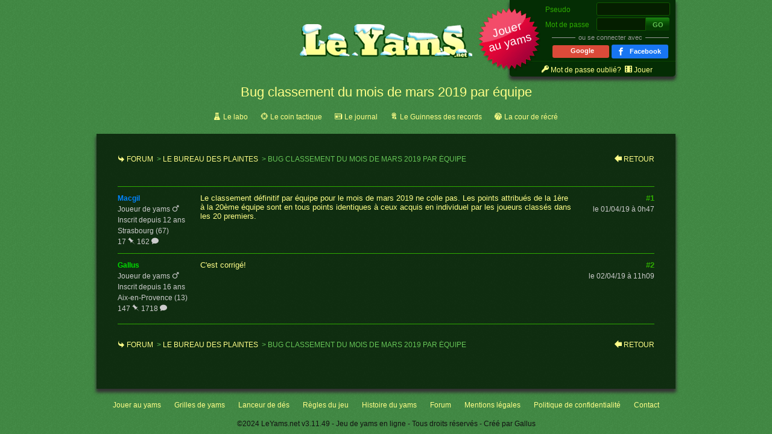

--- FILE ---
content_type: text/html; charset=UTF-8
request_url: https://www.leyams.net/sujet-362-bug-classement-du-mois-de-mars-2019-par-equipe
body_size: 28185
content:
 <!DOCTYPE html><html xmlns="http://www.w3.org/1999/xhtml" lang="fr" itemscope><head><title>Le bureau des plaintes - Bug classement du mois de mars 2019 par équipe - LeYams.net</title><link rel="shortcut icon" href="/img/icons/favicon.ico"><link rel="apple-touch-icon" href="/img/icons/icon-iphone.png"><link rel="apple-touch-icon" sizes="72x72" href="/img/icons/icon-ipad.png"><link rel="apple-touch-icon" sizes="114x114" href="/img/icons/icon-iphone4.png"><link rel="canonical" href="https://www.leyams.net/sujet-362-bug-classement-du-mois-de-mars-2019-par-equipe"> <meta name="robots" content="noindex, nofollow"> <meta http-equiv="Content-Type" content="text/html; charset=UTF-8"><meta name="description" content="Le classement définitif par équipe pour le mois de mars 2019 ne colle pas. Les points attribués de la 1ère à la 20ème équipe sont en tous points."><meta name="author" content="Gallus"><meta name="keywords" content="yams, yam's, yahtzee, complexe, jeu, joueur, forum, grille, dés, règles, tactique, gratuit"><meta name="google-site-verification" content="LTqxG_gSQY3tthHg1yvtEycQ48jKC3m9s-q_XGfTVug"><meta name="msvalidate.01" content="DDB0A4CB03BCC0BFF511C9441A4F4C16"><meta name="viewport" content="width=device-width,initial-scale=1"><meta name="twitter:site" content="@LeYamsNet"><meta name="twitter:title" content="Le bureau des plaintes - Bug classement du mois de mars 2019 par équipe"><meta name="twitter:description" content="Le classement définitif par équipe pour le mois de mars 2019 ne colle pas. Les points attribués de la 1ère à la 20ème équipe sont en tous points."><meta name="twitter:creator" content="@SuperGallus"><meta name="twitter:url" content="https://www.leyams.net/sujet-362-bug-classement-du-mois-de-mars-2019-par-equipe"><meta name="twitter:domain" content="https://www.leyams.net"><meta name="twitter:image" content="https://www.leyams.net/img/leyams.png"><meta property="og:title" content="Le bureau des plaintes - Bug classement du mois de mars 2019 par équipe"><meta property="og:type" content="website"><meta property="og:url" content="https://www.leyams.net/sujet-362-bug-classement-du-mois-de-mars-2019-par-equipe"><meta property="og:image" content="https://www.leyams.net/img/leyams.png"><meta property="og:description" content="Le classement définitif par équipe pour le mois de mars 2019 ne colle pas. Les points attribués de la 1ère à la 20ème équipe sont en tous points."><meta property="og:site_name" content="LeYams"><meta property="fb:page_id" content="159726390781017"><link rel="stylesheet" href="/style-3.11.49.min.css"><script type="application/ld+json">{
    "@context": "http://schema.org",
    "@type": "BreadcrumbList",
    "itemListElement":
    [{
      "@type": "ListItem",
      "position": 1,
      "item": {
        "@id": "https://www.leyams.net/forum",
        "name": "Forum"
      }
    },
    {
      "@type": "ListItem",
      "position": 2,
      "item": {
        "@id": "https://www.leyams.net/bureau-des-plaintes",
        "name": "Le bureau des plaintes"
      }
    }]
  }</script></head><body class="page visiteur solo hiver"><div id="hamb"><div class="overlay"></div><div class="bigmac" role="button" aria-label="menu"><span></span></div><div class="mbrejouer mode connecte solo index" role="button"><span>Rejouer</span></div><div class="mbabandon mode connecte duel tournoi index" role="button"><span>Abandon</span></div><div class="mbinscription mode visiteur index" role="button"><span>S'inscrire</span></div><div class="mbjouer mode page" role="button"><span>Jouer<br>au yams</span></div><div class="menu"><div id="mbpalmares"></div><ul><li class="mbdeconnexion mode connecte"><span role="link">Déconnexion</span></li><li class="mbcompte mode connecte"><span role="link">Compte</span></li><li class="mbstatistiques mode connecte"><span role="link">Statistiques</span></li><li class="mbachat mode connecte"><span role="link">Achat de parties</span></li><li class="mbconnexion mode visiteur"><span role="link">Connexion</span></li><li class="mbmdpoublie mode visiteur"><span role="link">Mot de passe oublié?</span></li><li class="mbregles"><span role="link">Règles du jeu</span></li><li class="mbgrilles mode index"><span role="link">Grilles de yams</span></li><li class="mblancer mode index"><span role="link">Lanceur de dés</span></li><li class="mbforum mode index"><span role="link">Forum</span></li><li class="mbjouer mode page"><span role="link">Jouer</span></li></ul><div id="mbcompteurconnectes"></div><div id="mbconnectes"></div></div></div><header><div class="left"></div><div class="centre"><div id="social"><div class="facebook"><div class="fb-like" data-href="https://www.facebook.com/leyams.net/" data-layout="button_count" data-action="like" data-size="small" data-share="false" data-lazy="true"></div></div></div><h1><a href="/"><img src="../img/logo_hiver.png" alt="Bug classement du mois de mars 2019 par équipe du yams - %CHAPITRE% "></a></h1></div><div class="right"><div class="box"><span class="badge rejouer mode connecte solo index" role="button"><span>Rejouer</span></span> <span class="badge abandon mode connecte duel tournoi index" role="button"><span>Abandon</span></span> <span class="badge inscription mode visiteur index" role="button"><span>S'inscrire</span></span> <span class="badge jouer mode page" role="button"><span>Jouer<br>au yams</span></span><div id="encartright" class="encartheader pointilles"><div id="palmares"></div></div><nav id="liensright" class="headerliens"><span class="mode connecte"><span class="icon icon-compte"></span> <span id="liencompte" class="lien" role="link">Compte</span> </span><span class="mode connecte"><span class="icon icon-stats"></span> <span id="lienstats" class="lien" role="link">Statistiques</span> </span><span class="mode visiteur"><span class="icon icon-cle"></span> <span id="mdpoublie" class="lien" role="link">Mot de passe oublié?</span> </span><span class="mode index"><span class="icon icon-bulles"></span> <span id="lienforum" class="lien" role="link">Forum</span> </span><span class="mode page"><span class="icon icon-de-6"></span> <span id="lienjouer" class="lien" role="link">Jouer</span></span></nav></div></div></header><section class="content danger"><h2>Bug classement du mois de mars 2019 par équipe</h2><nav id="categories"><div><span class="labo"><span class="icon icon-labo"></span> <a href="labo" class="lien">Le labo</a></span> <span class="cointactique"><span class="icon icon-cible"></span> <a href="coin-tactique" class="lien">Le coin tactique</a></span> <span class="journal"><span class="icon icon-journal"></span> <a href="journal" class="lien">Le journal</a></span> <span class="guinnessrecords"><span class="icon icon-diplome"></span> <a href="guinness-des-records" class="lien">Le Guinness des records</a></span> <span class="courrecre"><span class="icon icon-ballon"></span> <a href="cour-de-recre" class="lien">La cour de récré</a></span> <span class="bureauplaintes"><span class="icon icon-danger"></span> <a href="bureau-des-plaintes" class="lien">Le bureau des plaintes</a></span></div></nav><div class="liste wsg"><div id="forum" class="lignes"><div class="fil"><div class="ariane"><span class="icon icon-fleche-courbe"></span> <a href="forum">Forum</a> &nbsp;>&nbsp;<a href="bureau-des-plaintes">Le bureau des plaintes</a>&nbsp;>&nbsp;<span>Bug classement du mois de mars 2019 par équipe</span></div><div class="retour"><span class="icon icon-fleche-gauche"></span> <a href="bureau-des-plaintes">Retour</a></div></div><div class="pagination">  </li></div><div class="ligne"><table>  <tr class="post separation"><td class="auteur"><div><span class="joueur"><span class="pseudo clic" style="color: #0084FF;" role="link">macgil</span></span></div><div class="fiche">  Joueur de yams<span class="sexe icon icon-homme"></span>  </div><div class="fiche">Inscrit depuis 12 ans</div>  <div class="fiche"> Strasbourg (67) </div>  <div class="fiche"> 17<span class="icon icon-puce"></span>162<span class="icon icon-message"></span></div></td><td class="texte"><p>Le classement définitif par équipe pour le mois de mars 2019 ne colle pas. Les points attribués de la 1ère à la 20ème équipe sont en tous points identiques à ceux acquis en individuel par les joueurs classés dans les 20 premiers.</p><p></p></td><td class="last"><div class="index">#1</div><div class="date">le 01/04/19 &agrave; 0h47</div><div class="boutons"></div><div class="reponse"></div></td></tr>  <tr class="post separation"><td class="auteur"><div><span class="joueur"><span class="pseudo clic" style="color: #00DD00;" role="link">gallus</span></span></div><div class="fiche">  Joueur de yams<span class="sexe icon icon-homme"></span>  </div><div class="fiche">Inscrit depuis 16 ans</div>  <div class="fiche"> Aix-en-Provence (13) </div>  <div class="fiche"> 147<span class="icon icon-puce"></span>1718<span class="icon icon-message"></span></div></td><td class="texte"><p>C&#039;est corrigé!</p><p></p></td><td class="last"><div class="index">#2</div><div class="date">le 02/04/19 &agrave; 11h09</div><div class="boutons"></div><div class="reponse"></div></td></tr>  </table></div><div class="form"><table><tr class="separation"><td></td></tr></table></div><div class="fil"><div class="ariane"><span class="icon icon-fleche-courbe"></span> <a href="forum">Forum</a> &nbsp;>&nbsp;<a href="bureau-des-plaintes">Le bureau des plaintes</a>&nbsp;>&nbsp;<span>Bug classement du mois de mars 2019 par équipe</span></div><div class="retour"><span class="icon icon-fleche-gauche"></span> <a href="bureau-des-plaintes">Retour</a></div></div><div class="pagination">  </li></div></div></div></section><footer><nav id="navigation"><div><span class="jeu"><a href="/" class="lien">Jouer au yams</a></span> <span class="grilles"><a href="grilles" class="lien">Grilles de yams</a></span> <span class="lancer"><a href="lanceur-de-des" class="lien">Lanceur de dés</a></span> <span class="regles"><a href="regles-du-jeu" class="lien">Règles du jeu</a></span> <span class="histoire"><a href="histoire" class="lien">Histoire du yams</a></span> <span class="forum"><a href="forum" class="lien">Forum</a></span> <span class="legales"><a href="mentions-legales" class="lien">Mentions légales</a></span> <span class="confidentialite"><a href="confidentialite" class="lien">Politique de confidentialité</a></span> <span class="contact"><a href="contact" class="lien">Contact</a></span></div></nav><div id="version"><p><span class="date">&copy;2024</span> <span>LeYams.net</span> <span class="version">v3.11.49</span> - Jeu de yams en ligne - Tous droits réservés - Créé par <span>Gallus</span></p></div></footer><script src="/main-3.11.49.min.js"></script><script>window.facebookId = '699046743561555'</script><script async defer="defer" src="https://connect.facebook.net/fr_FR/sdk.js"></script><script>window.googleId = '638173338902-oa78an8307d6g5gslhpai7ccae0cdm6r.apps.googleusercontent.com'</script><script async defer="defer" src="https://accounts.google.com/gsi/client"></script><script>window.uaId = 'UA-25466015-1'</script><script>window.ga4Id = 'G-3KG85VL139'</script><script>window.tagManagerId = 'GTM-M47HH48'</script><script async defer="defer" src="https://www.googletagmanager.com/gtag/js?id=G-3KG85VL139"></script><script type="text/html" id="+classements"><table><tr class="ascenseur"><td colspan="3"><span class="fleche haut simple icon icon-chevron-haut{{^precedent}} cache{{/precedent}}" role="button" aria-label="haut simple"></span> <span class="fleche haut double icon icon-chevron-double-haut{{^precedent}} cache{{/precedent}}" role="button" aria-label="haut double"></span></td></tr>{{#classements}}<tr class="classement marque"><th><span class="position">{{position}}</span></th><td class="login">{{> +joueur}}</td><td class="score"><span class="points">{{{score}}}{{#icone}} <span style="color: {{titre_couleur}};" class="icon icon-{{icone}}"></span>{{/icone}}</span></td></tr>{{/classements}} {{^classements}}<tr><td colspan="3"><div class="vide">Pas de classement</div></td></tr>{{/classements}}<tr class="ascenseur"><td colspan="3"><span class="fleche bas simple icon icon-chevron-bas{{^suivant}} cache{{/suivant}}" role="button" aria-label="bas simple"></span> <span class="fleche bas double icon icon-chevron-double-bas{{^suivant}} cache{{/suivant}}" role="button" aria-label="bas double"></span></td></tr></table></script><script type="text/html" id="+connectes"><table class="joueurs">{{#connectes}}<tr class="{{#inactif}}inactif{{/inactif}}{{#en_duel}} duel{{/en_duel}}{{#en_tournoi}} tournoi{{/en_tournoi}}"><td class="num_com">{{num_com}}</td><td class="duel"><span class="{{epees}} icon icon-epee"></span></td><td class="login">{{> +joueur}}</td><td class="score">{{score}}</td><td class="yams">Y<span>{{yams}}</span></td><td class="bonus">B<span>{{bonus}}</span></td><td class="avancement">{{avancement}}%</td><td class="oeil"><span class="icon icon-oeil"></span></td></tr>{{/connectes}}</table></script><script type="text/html" id="+duel"><table class="duel">{{#joueur}}<tr class="joueur"><td class="num_com">{{num_com}}</td><td class="login">{{> +joueur}}</td><td class="score">{{score}}</td><td class="yams">Y<span>{{yams}}</span></td><td class="bonus">B<span>{{bonus}}</span></td><td class="avancement">{{avancement}}%</td></tr><tr class="legende"><td>vs</td><td colspan="5"><span class="chrono"><span class="icon icon-sablier"></span> {{joueur.chrono}}</span></td></tr><tr class="adversaire">{{#adversaire}}<td class="num_com">{{num_com}}</td><td class="login">{{> +joueur}}</td><td class="score">{{^fini}}{{score}}{{/fini}}{{#fini}}{{score_fini}}{{/fini}}</td><td class="yams">Y<span>{{^fini}}{{yams}}{{/fini}}{{#fini}}{{yams_fini}}{{/fini}}</span></td><td class="bonus">B<span>{{^fini}}{{bonus}}{{/fini}}{{#fini}}{{bonus_fini}}{{/fini}}</span></td><td class="avancement">{{^fini}}{{avancement}}%{{/fini}}{{#fini}}100%{{/fini}}</td>{{/adversaire}} {{^adversaire}}<td>?</td>{{/adversaire}}</tr>{{/joueur}}</table></script><script type="text/html" id="+palmares">{{#connecte}}<div class="badges"><span id="palmaresmedaille"><span class="icon icon-medaille"></span> {{nb_medailles}} </span><span id="palmarescoupe"><span class="icon icon-coupe"></span> {{nb_coupes}} </span><span id="palmarespalme"><span class="icon icon-palme"></span> {{nb_palmes}} </span><span id="palmaresduel"><span class="icon icon-bouclier"></span> {{pts_elo}} </span><span id="palmaresjour"><span class="icon icon-soleil"></span> {{nb_victoires_jour}} </span><span id="palmaressemaine"><span class="icon icon-lune"></span> {{nb_victoires_semaine}}</span></div><div class="nbparties"><span class="{{parties.couleur}}">{{parties.texte}} </span>{{#parties.plus}} <span id="lienabonne" class="lien" role="link">+ de parties</span> {{/parties.plus}}</div><span class="joueur"><span class="pseudo clic" style="color: {{couleur}};">{{login}}</span></span> <input type="submit" name="btdeconnexion" class="btn btdeconnexion" alt="Déconnexion" value="deconnexion"> {{/connecte}} {{^connecte}}<div class="connexionform mode visiteur"><form action="#"><label for="pseudolog">Pseudo</label> <input type="text" name="login" value="" class="login" id="pseudolog"> <label for="mdplog">Mot de passe</label> <input type="password" name="mdp" value="" class="motdepasse" id="mdplog"> <input type="submit" name="btconnexion" class="btn btgo" value="go"><div class="barre"><span class="texte">ou se connecter avec</span></div><p class="erreur cache"></p></form><div class="googlebtn"><span class="icon icon-google"></span> <span class="texte">Google</span></div><div class="facebookbtn"><span class="icon icon-facebook"></span> <span class="texte">Facebook</span></div></div>{{/connecte}}</script><script type="text/html" id="+bubulles"><div class="bubblingg"><span class="bulle" id="bubblingg1"></span> <span class="bulle" id="bubblingg2"></span> <span class="bulle" id="bubblingg3"></span></div></script><script type="text/html" id="+erreur"><div class="erreur">Erreur {{#refresh}} <span class="icon icon-refresh {{type}}"></span> {{/refresh}}</div></script><script type="text/html" id="+global">{{#nb_parties}} <span><span class="icon icon-des"></span> <span class="texte">Parties&nbsp;</span> <span>{{nb_parties}}</span> <span class="exposant" title="Duels +{{nb_duels_jour}}">+{{nb_parties_jour}}</span> </span>{{/nb_parties}} {{#nb_inscrits}} <span><span class="icon icon-inscrits"></span> <span class="texte">Inscrits&nbsp;</span> <span>{{nb_inscrits}}</span> <span class="exposant" title="Préinscrits +{{nb_preinscrits_jour}}">+{{nb_inscrits_jour}}</span> </span>{{/nb_inscrits}} {{#nb_abonnes}} <span><span class="icon icon-abonnes"></span> <span class="texte">Abonnés&nbsp;</span> <span>{{nb_abonnes}}</span> <span class="exposant">+{{nb_abonnes_jour}}</span> </span>{{/nb_abonnes}}</script><script type="text/html" id="+joueur"><span class="joueur"><span class="pseudo clic {{#abonne}}accent{{/abonne}}" style="color: {{couleur}};" title="{{#position}}{{position}}{{/position}}" role="link">{{login}}</span></span></script><script type="text/html" id="+apercu"><table><tr><td><span>{{nb_sujets}} sujets</span></td><td><span>Forum</span> <span>~</span> <span class="{{#nb_non_lus}}blanc{{/nb_non_lus}}{{^nb_non_lus}}gris{{/nb_non_lus}}" id="liennouveauforum">A lire : {{nb_non_lus}} <span class="icon icon-message"></span></span></td><td><span>{{nb_posts}} posts</span></td></tr></table>{{#dernier_post}}<p class="info"><span id="dernierpost">Dernier post par <span style="color: {{couleur}};" id="logindernierpost">{{> +joueur}}</span></span> <span id="datedernierpost">{{date}}</span></p><p><a href="{{lien}}" id="msgdernierpost">{{{texte}}}</a></p>{{/dernier_post}}</script><script type="text/html" id="+avis">{{#avis}}<tr class="post separation"><td class="auteur">{{> +joueur}}<div class="fiche">Inscrit depuis {{date_inscription}}</div>{{#ville}}<div class="fiche">{{ville}} {{#code_postal}}({{code_postal}}){{/code_postal}}</div>{{/ville}}</td><td class="texte"><p>{{{texte}}}</p></td><td class="last"><div class="etoiles">{{#etoiles}} <span class="icon icon-etoile {{#plein}}plein{{/plein}} {{^plein}}vide{{/plein}}"></span> {{/etoiles}}</div><div class="date">{{date}}</div><div id="num_{{num_avi}}" class="boutons">{{#suppr}}<span class="icon icon-poubelle suppr" role="button" aria-label="poubelle"></span>{{/suppr}} {{#edit}}<span class="icon icon-crayon edit" role="button" aria-label="crayon"></span>{{/edit}}</div></td></tr>{{/avis}}</script><script type="text/html" id="+categories"><div id="forum" class="tableau"><table>{{#categories}}<tr><td class="titre gros"><span class="icon icon-{{icon}} {{^lu}}nonlu{{/lu}}"></span><h3><a href="{{url}}" class="{{^lu}}nonlu{{/lu}}">{{titre}}</a></h3><div class="legende">{{legende}}</div></td><td class="compteurs"><span><span class="icon icon-puce"></span>{{nb_sujets}}</span> <span><span class="icon icon-oeil"></span>{{nb_posts}}</span></td><td class="last">{{#dernier_post}} <span class="date legende">Dernier sujet par</span> {{> +joueur}} <span class="date">{{date}}</span> {{/dernier_post}} {{^dernier_post}} <span class="date">Aucun sujet</span> {{/dernier_post}}</td></tr>{{/categories}}</table></div></script><script type="text/html" id="+forum-fil"><div class="ariane"><span class="icon icon-fleche-courbe"></span> <a href="forum">Forum</a> {{#chapitre}} &nbsp;>&nbsp;<a href="{{url_retour}}">{{{chapitre}}}</a> {{/chapitre}} &nbsp;>&nbsp;<span>{{{titre}}}</span></div><div class="retour"><span class="icon icon-fleche-gauche"></span> <a href="{{url_retour}}">Retour</a></div>{{#nouveau}}<div class="nouveau"><span class="icon icon-puce"></span> <a href="#postform" title="Nouveau sujet">Nouveau sujet</a></div>{{/nouveau}}</script><script type="text/html" id="+forum-pagination">{{#pagination}} {{#pages}} {{^index}}<li class="trou">...</li><li>{{/index}} {{#index}}</li><li class="{{#current}}current{{/current}}">{{#current}}<span class="page_{{index}}">{{index}}</span>{{/current}} {{^current}}<span class="page_{{index}}" role="link" rel="nofollow">{{index}}</span>{{/current}}</li><li>{{/index}} {{/pages}} {{/pagination}}</li></script><script type="text/html" id="+note"><span class="etoiles">{{#note_etoiles}} <span class="icon icon-etoile {{#plein}}plein{{/plein}} {{^plein}}vide{{/plein}}"></span> {{/note_etoiles}} </span><span class="moyenne">{{note_moyenne}}</span> <span class="nbavis">{{note_nb}} avis</span></script><script type="text/html" id="+posts"><div id="forum" class="lignes"><div class="fil">{{> +forum-fil}}</div><div class="pagination">{{> +forum-pagination}}</div><div class="lignes"><table>{{#posts}}<tr class="post separation"><td class="auteur">{{> +joueur}}<div class="fiche">{{#sexe_m}}Joueur de yams<span class="sexe icon icon-homme"></span>{{/sexe_m}} {{#sexe_f}}Joueuse de yams<span class="sexe icon icon-femme"></span>{{/sexe_f}}</div><div class="fiche">Inscrit depuis {{date_inscription}}</div>{{#ville}}<div class="fiche">{{ville}} {{#code_postal}}({{code_postal}}){{/code_postal}}</div>{{/ville}}<div class="fiche">{{nb_sujets}}<span class="icon icon-puce"></span>{{nb_posts}}<span class="icon icon-message"></span></div></td><td class="texte"><p>{{{texte}}}</p></td><td class="last"><div class="index">#{{index}}</div><div class="date">{{date}}</div><div id="num_{{num_pos}}" class="boutons">{{#suppr}}<span class="icon icon-poubelle suppr" role="button" aria-label="poubelle"></span>{{/suppr}} {{#edit}}<span class="icon icon-crayon edit" role="button" aria-label="crayon"></span>{{/edit}}</div><div class="reponse">{{#repondre}}<a href="#postform" title="Répondre">Répondre</a>{{/repondre}}</div></td></tr>{{/posts}}</table></div><div class="form"><table><tr class="separation"><td><div id="postform">{{#repondre}} <textarea name="texte" rows="10" placeholder="Message" id="forumbox" class="msgbox"></textarea><div id="emoticones">{{> +emos}}</div><br><input type="submit" name="poster" class="btn btposter boutonforum inactif" value="repondre"> <input type="submit" name="editer" class="btn btediter boutonforum inactif" value="editer"> <input type="submit" name="annuler" class="btn btannuler boutonforum inactif" value="annuler"> {{/repondre}}</div></td></tr></table></div><div class="fil">{{> +forum-fil}}</div><div class="pagination">{{> +forum-pagination}}</div></div></script><script type="text/html" id="+sujets"><div id="forum" class="tableau"><div class="fil">{{> +forum-fil}}</div><div><table>{{#sujets}}<tr class="sujet"><td class="titre"><span class="icon icon-puce {{^lu}}nonlu{{/lu}}"></span><h4><a href="{{lien}}" class="{{^lu}}nonlu{{/lu}}">{{{titre}}}</a></h4></td><td id="num_{{num_suj}}" class="boutons">{{#suppr}}<span class="icon icon-poubelle suppr" role="button" aria-label="poubelle"></span>{{/suppr}} {{#edit}}<span class="icon icon-crayon edit" role="button" aria-label="crayon"></span>{{/edit}}</td><td class="compteurs"><span><span class="icon icon-message"></span>{{nb_posts}}</span> <span><span class="icon icon-oeil"></span>{{nb_vues}}</span></td><td class="last">{{#dernier}} <span class="date legende">Dernier post par</span> {{> +joueur}} <span class="date">{{date}}</span> {{/dernier}} {{^dernier}} <span class="date">Aucun post</span> {{/dernier}}</td></tr>{{/sujets}}</table></div><div class="form"><table><tr><td><div id="postform">{{#nouveau}} <input type="text" name="titre" placeholder="Titre" value="" id="titrebox"> <textarea name="texte" rows="10" placeholder="Message" id="forumbox" class="msgbox"></textarea><div id="emoticones">{{> +emos}}</div><br><input type="submit" name="poster" class="btn btnouveau boutonforum inactif" value="poster"> <input type="submit" name="editer" class="btn btediter boutonforum inactif" value="editer"> <input type="submit" name="annuler" class="btn btannuler boutonforum inactif" value="annuler"> {{/nouveau}}</div></td></tr></table></div><div class="fil">{{> +forum-fil}}</div></div></script><script type="text/html" id="+matchs"><p>Tournoi n°{{numero}} ~ <span class="orange">{{tour}}</span></p><p id="lienmatch" class="info">{{#match}} {{#nb_essai}} <a class="lien">! Jouer mon match</a><span id="nbessai">{{nb_essai}}</span> {{/nb_essai}} {{^nb_essai}} <span class="texte">Match terminé</span> {{/nb_essai}} {{/match}} {{^match}} <span class="texte">{{{nb_participant}}}</span> {{/match}}</p><p class="info">{{{nb_en_lice}}}</p><p class="compet"><span class="icon icon-qualif"></span><span id="lienqualif" class="lien" role="link">Qualifications</span> <span class="icon icon-coupe"></span><span id="lientableau" class="lien" role="link">Tableau</span> <span class="icon icon-horloge"></span><span id="lienselection" class="lien" role="link">Sélections</span></p></script><script type="text/html" id="+journees"><table><tr><td class="mois{{#provisoire}} provisoire{{/provisoire}}" colspan="10"><div class="barre"><span title="{{mois_cur}}-{{annee_cur}}" role="link" class="date lien">{{titre}}</span></div></td></tr><tr><td class="ascenseur"><div><span class="fleche gauche simple icon icon-chevron-gauche{{^precedent}} cache{{/precedent}}" role="button" aria-label="gauche simple"></span> <span class="fleche gauche double icon icon-chevron-double-gauche{{^precedent}} cache{{/precedent}}" role="button" aria-label="gauche double"></span></div></td>{{#journees}}<td class="{{#jour}}jour{{/jour}}{{#semaine}} semaine{{/semaine}}{{#fini}} marque{{/fini}}{{#provisoire}} provisoire{{/provisoire}}"><div class="date"><span title="{{#jour}}{{date_long}}{{/jour}}{{#semaine}}{{num_semaine}}-{{annee}}{{/semaine}}" role="link" class="lien">{{titre}}</span></div><div class="login">{{^vide}}{{> +joueur}}{{/vide}}{{#vide}}?{{/vide}}</div><div class="score">{{#jour}}<span>{{#score}}{{score}}{{/score}}{{^score}}&nbsp;{{/score}}</span>{{/jour}} {{#semaine}}<span class="icon icon-coupe"></span>{{/semaine}}</div><div class="jeu"><span><span class="icon icon-des"></span><span>&nbsp;{{nb_parties}}</span></span> <span><span class="icon icon-inscrits"></span><span>&nbsp;{{nb_inscrits}}</span></span> {{#super_admin}}<span><span class="icon icon-abonnes"></span><span>&nbsp;{{nb_abonnes}}</span></span>{{/super_admin}}</div></td>{{/journees}}<td class="ascenseur" rowspan="2"><div><span class="fleche droite simple icon icon-chevron-droite{{^suivant}} cache{{/suivant}}" role="button" aria-label="droite simple"></span> <span class="fleche droite double icon icon-chevron-double-droite{{^suivant}} cache{{/suivant}}" role="button" aria-label="droite double"></span></div></td></tr></table></script><script type="text/html" id="+horloge"><p>Championnat n°{{numero}} ~ <span class="bleu">{{nb_jours}}</span></p><p class="info">{{{nb_classes}}}</p><p class="info">Fin de la journée dans <span class="temps">{{temps}}</span></p><p class="hier"><span class="icon icon-connectes-1"></span><span id="lienchampionnatsolo" class="lien" role="link">Individuel</span> <span class="icon icon-connectes-3"></span><span id="lienchampionnatequipe" class="lien" role="link">Equipe</span> <span class="icon icon-graph"></span><span id="lienchampionnatgraphs" class="lien" role="link">Graphs</span></p></script><script type="text/html" id="+records"><table>{{^top}}<tr class="ascenseur"><td colspan="3"><span class="fleche haut simple icon icon-chevron-haut{{^precedent}} cache{{/precedent}}" role="button" aria-label="haut simple"></span> <span class="fleche haut double icon icon-chevron-double-haut{{^precedent}} cache{{/precedent}}" role="button" aria-label="haut double"></span></td></tr>{{/top}} {{#records}}<tr class="record marque"><th class="rang">{{#variation}} <span class="variationpos {{couleur}}">{{#plus}}+{{position}}{{/plus}} {{#egal}}&nbsp;={{/egal}} {{#moins}}-{{position}}{{/moins}} </span>{{/variation}} <span class="position">{{rang}}</span></th><td class="login">{{> +joueur}}</td>{{#score}}<td class="score" title="{{#date}}{{date}}{{/date}}">{{#grille}}<span class="icon icon-oeil"></span>{{/grille}}<span>{{score}}</span></td>{{/score}} {{#points}}<td class="points"><span>{{points}}</span> <span class="icon icon-etoile"></span> {{#variation}}<span class="variationpts">{{score}}</span>{{/variation}}</td>{{/points}} {{#num}}<td class="num cache">{{num}}</td>{{/num}}</tr>{{/records}} {{^records}}<tr><td colspan="3"><div class="vide">Pas de score</div></td></tr>{{/records}} {{^top}}<tr class="ascenseur"><td colspan="3"><span class="fleche bas simple icon icon-chevron-bas{{^suivant}} cache{{/suivant}}" role="button" aria-label="bas simple"></span> <span class="fleche bas double icon icon-chevron-double-bas{{^suivant}} cache{{/suivant}}" role="button" aria-label="bas double"></span></td></tr>{{/top}}<table></table></table></script><script type="text/html" id="+statistique-equipe-infos"><table class="pointilles"><tr><td><div>Joueurs&nbsp;actifs&nbsp;..............................................................</div></td><td class="last"><span>{{nb_actifs}}</span></td></tr><tr><td><div>Age~&nbsp;..............................................................</div></td><td class="last"><span>{{age_moyen}}</span></td></tr><tr><td><div>Ancienneté~&nbsp;..............................................................</div></td><td class="last"><span>{{anciennete_texte}}</span></td></tr><tr><td><div>Messages&nbsp;..............................................................</div></td><td class="last"><span>{{nb_posts_moy}}</span></td></tr></table></script><script type="text/html" id="+statistique-equipe-jeu"><table class="pointilles"><tr><td><div>Meilleur&nbsp;score&nbsp;..............................................................</div></td><td class="meilleur last"><span>{{record_score}}</span></td></tr><tr><td><div>Meilleur&nbsp;score&nbsp;potentiel&nbsp;..............................................................</div></td><td class="last"><span>{{record_score_potentiel}}</span></td></tr><tr><td><div>Score~&nbsp;..............................................................</div></td><td class="last"><span>{{moy_score}}</span></td></tr><tr><td><div>Temps~&nbsp;..............................................................</div></td><td class="last"><span>{{moy_temps}}</span></td></tr><tr><td><div>Bonus~&nbsp;/&nbsp;partie&nbsp;..............................................................</div></td><td class="last"><span>{{moy_bonus}}</span></td></tr><tr><td><div>Yam's~&nbsp;/&nbsp;partie&nbsp;..............................................................</div></td><td class="last"><span>{{moy_yams}}</span></td></tr></table></script><script type="text/html" id="+statistique-equipe-membres"><div id="membresequipe"><table>{{#joueurs}}<tr class="joueur"><td>{{> +joueur}}</td><td><span class="grade">{{grade}}</span></td><td><span class="position">{{{place_championnat}}}</span></td></tr>{{/joueurs}}</table></div></script><script type="text/html" id="+statistique-equipe-resultats"><table class="pointilles"><tr><td><div>Points&nbsp;championnat&nbsp;..............................................................</div></td><td class="last"><span class="icon icon-etoile"></span>&nbsp; <span>{{pts_championnat}}</span> <span class="unite">({{{place_championnat}}}) {{#variation}} <span class="variationpos {{couleur}}">{{#plus}}+{{position}}{{/plus}} {{#egal}}&nbsp;={{/egal}} {{#moins}}-{{position}}{{/moins}} </span>{{/variation}}</span></td></tr><tr><td><div>Médailles&nbsp;..............................................................</div></td><td class="last"><span class="multi">{{{pts_medailles}}}</span></td></tr><tr><td><div>Journées&nbsp;..............................................................</div></td><td class="last"><span class="icon icon-soleil"></span>&nbsp; <span class="unite">{{nb_victoires_jour}}</span></td></tr><tr><td><div>Semaines&nbsp;..............................................................</div></td><td class="last"><span class="icon icon-lune"></span>&nbsp; <span class="unite">{{nb_victoires_semaine}}</span></td></tr></table><table class="pointilles"><tr><td><div>Points&nbsp;championnat~&nbsp;..............................................................</div></td><td class="last"><span class="icon icon-etoile"></span>&nbsp; <span>{{pts_moy}}</span></td></tr><tr><td><div>Position&nbsp;championnat~&nbsp;..............................................................</div></td><td class="last"><span>{{{place_moy}}}</span></td></tr></table></script><script type="text/html" id="+statistique-joueur-infos"><table class="pointilles"><tr><td><div>Sexe&nbsp;..............................................................</div></td><td class="last"><span><div class="sexe icon icon-{{sexe}}"></div></span></td></tr><tr><td><div>Age&nbsp;..............................................................</div></td><td class="last"><span>{{age}}</span></td></tr><tr><td><div>Ville&nbsp;..............................................................</div></td><td class="last"><span>{{ville}}</span></td></tr><tr><td><div>Region&nbsp;..............................................................</div></td><td class="last"><span>{{code_postal}}</span></td></tr><tr><td><div>Ancienneté&nbsp;..............................................................</div></td><td class="last"><span>{{anciennete}}</span></td></tr><tr><td><div>Messages&nbsp;..............................................................</div></td><td class="last"><span class="icon icon-fleche-courbe"></span>&nbsp; <span>{{nb_messages}}</span></td></tr><tr><td><div>Sujets&nbsp;..............................................................</div></td><td class="last"><span class="icon icon-puce"></span>&nbsp; <span>{{nb_sujets}}</span></td></tr><tr><td><div>Posts&nbsp;..............................................................</div></td><td class="last"><span class="icon icon-message"></span>&nbsp; <span>{{nb_posts}}</span></td></tr><tr><td><div>Equipe&nbsp;..............................................................</div></td><td class="last"><span id="equipejoueur" style="color: {{couleur_equipe}};" role="link">{{equipe}}</span></td></tr><tr><td><div>Grade&nbsp;équipe&nbsp;..............................................................</div></td><td class="last"><span>{{grade}}</span></td></tr></table><div id="messageperso">{{{message_perso}}}</div><div id="derconnexion">Dernière connexion {{date_connexion}}</div>{{#depense}}<div id="depense">Dépense {{depense}},00 &euro;</div>{{/depense}} {{#matos}}<div id="matos">{{matos}}</div>{{/matos}}</script><script type="text/html" id="+statistique-joueur-jeu"><table class="pointilles"><tr><td><div>Meilleur&nbsp;score&nbsp;..............................................................</div></td><td class="meilleur last"><span>{{record_score}}</span></td></tr><tr><td><div>Score~&nbsp;..............................................................</div></td><td class="last"><span>{{moy_score}}</span></td></tr><tr><td><div>Meilleur&nbsp;temps&nbsp;..............................................................</div></td><td class="last"><span>{{record_temps}}</span></td></tr><tr><td><div>Temps~&nbsp;..............................................................</div></td><td class="last"><span>{{moy_temps}}</span></td></tr><tr><td><div>Bonus~&nbsp;/&nbsp;partie&nbsp;..............................................................</div></td><td class="last"><span>{{moy_bonus}}</span></td></tr><tr><td><div>Yam's~&nbsp;/&nbsp;partie&nbsp;..............................................................</div></td><td class="last"><span>{{moy_yams}}</span></td></tr></table><div id="tableaujeu" class="tableau"><table><tr><th></th><td title="descente"><span class="sens icon icon-colonne-descente"></span></td><td title="libre"><span class="sens icon icon-colonne-libre"></span></td><td title="montée" class="last"><span class="sens icon icon-colonne-montee"></span></td></tr><tr><th title="meilleur score">+</th><td><span>{{record_des}}</span></td><td><span>{{record_lib}}</span></td><td class="last"><span>{{record_mon}}</span></td></tr><tr><th title="moyenne">~</th><td><span>{{moy_score_des}}</span></td><td><span>{{moy_score_lib}}</span></td><td class="last"><span>{{moy_score_mon}}</span></td></tr><tr><th title="score">score</th><td><span>{{moy_points_des}}%</span></td><td><span>{{moy_points_lib}}%</span></td><td class="last"><span>{{moy_points_mon}}%</span></td></tr><tr class="last"><th title="bonus obtenu">B</th><td><span>{{moy_bonus_des}}%</span></td><td><span>{{moy_bonus_lib}}%</span></td><td class="last"><span>{{moy_bonus_mon}}%</span></td></tr></table></div></script><script type="text/html" id="+statistique-joueur-potager"><div id="tableaupalmes">{{#palmes}}<div id="palme{{num_pal}}" class="palme {{cle}} {{^niveau}}vide{{/niveau}}" title="{{nom}}" role="button"><span class="niveau" style="color: {{couleur}}">{{niveau}}</span> <span class="latin">{{latin}}</span> <span class="desniveau desniveau1">{{des_niv1}}</span> <span class="desniveau desniveau2">{{des_niv2}}</span> <span class="desniveau desniveau3">{{des_niv3}}</span> <span class="desniveau desniveau4">{{des_niv4}}</span> <span class="desniveau desniveau5">{{des_niv5}}</span> <span class="desniveau desniveau6">{{des_niv6}}</span></div>{{/palmes}}</div><div class="carre"><div id="palmetitre">&nbsp;</div><input type="hidden" name="palmeniveau" value="" id="palmeniveau"><div id="palmelatin">&nbsp;</div><hr><div class="icon icon-de-1 niveaude" id="niveaude1" role="button" aria-label="niveau 1"></div><div class="icon icon-de-2 niveaude" id="niveaude2" role="button" aria-label="niveau 2"></div><div class="icon icon-de-3 niveaude" id="niveaude3" role="button" aria-label="niveau 3"></div><div class="icon icon-de-4 niveaude" id="niveaude4" role="button" aria-label="niveau 4"></div><div class="icon icon-de-5 niveaude" id="niveaude5" role="button" aria-label="niveau 5"></div><div class="icon icon-de-6 niveaude" id="niveaude6" role="button" aria-label="niveau 6"></div><div id="niveautitre">&nbsp;</div><div class="niveau" id="niveau1" style="display: none"></div><div class="niveau" id="niveau2" style="display: none"></div><div class="niveau" id="niveau3" style="display: none"></div><div class="niveau" id="niveau4" style="display: none"></div><div class="niveau" id="niveau5" style="display: none"></div><div class="niveau" id="niveau6" style="display: none"></div></div><div class="legende">Clique sur les palmes pour les afficher</div></script><script type="text/html" id="+statistique-joueur-resultats"><table class="pointilles"><tr><td><div>Championnat&nbsp;..............................................................</div></td><td class="last"><span class="icon icon-etoile"></span>&nbsp; <span>{{pts_championnat}}</span> {{#pts_championnat}} <span class="unite">({{{place_championnat}}}) {{#variation}} <span class="variationpos {{couleur}}">{{#plus}}+{{position}}{{/plus}} {{#egal}}&nbsp;={{/egal}} {{#moins}}-{{position}}{{/moins}} </span>{{/variation}} </span>{{/pts_championnat}}</td></tr><tr><td><div>Médailles&nbsp;..............................................................</div></td><td class="last"><span class="multi">{{{pts_medailles}}}</span></td></tr><tr><td><div>Coupes&nbsp;..............................................................</div></td><td class="last"><span class="multi">{{{pts_coupes}}}</span></td></tr><tr><td><div>Palmes&nbsp;..............................................................</div></td><td class="last"><span class="icon icon-palme"></span>&nbsp; <span>{{nb_palmes}}</span> {{#nb_palmes}}<span class="unite">({{{place_palme}}})</span>{{/nb_palmes}}</td></tr><tr><td><div>ELO&nbsp;..............................................................</div></td><td class="last"><span class="icon icon-bouclier"></span>&nbsp; <span>{{pts_elo}}</span> {{#pts_elo}}<span class="unite">({{{place_elo}}})</span>{{/pts_elo}}</td></tr><tr><td><div>Journées&nbsp;..............................................................</div></td><td class="last"><span class="icon icon-soleil"></span>&nbsp; <span>{{nb_victoires_jour}}</span></td></tr><tr><td><div>Semaines&nbsp;..............................................................</div></td><td class="last"><span class="icon icon-lune"></span>&nbsp; <span>{{nb_victoires_semaine}}</span></td></tr></table><table class="pointilles"><tr><td><div>Parties&nbsp;jouées&nbsp;..............................................................</div></td><td class="last"><span id="totalparties">{{nb_records}}</span> {{#nb_records}}<span class="unite">({{moy_parties}} /jour)</span>{{/nb_records}}</td></tr><tr><td><div>Duels&nbsp;disputés&nbsp;..............................................................</div></td><td class="last"><span id="totalduels">{{nb_duels}}</span> {{#nb_duels}}<span class="unite">({{moy_duels}}%&nbsp;gagné)</span>{{/nb_duels}}</td></tr></table><table class="pointilles"><tr><td><div>Dernière&nbsp;palme&nbsp;obtenue&nbsp;..............................................................</div></td><td class="last"><span class="icon icon-palme" style="color: {{der_palme_couleur}};"></span>&nbsp; <span id="derpalme" class="{{der_palme_cle}}">{{der_palme_nom}} {{der_palme_niveau}}</span></td></tr></table></script><script type="text/html" id="+emos">{{#emos}} <span class="emo emo{{cle}}" title="{{signe}}" role="button" aria-label="emoticone"></span> {{/emos}}</script><script type="text/html" id="+message-joueurs">{{#messages}}<tr class="message joueurs {{login}}" id="num{{num_mes}}"><td>{{#super_admin}}<span class="poubelle icon icon-croix"></span>{{/super_admin}} {{> +joueur}} <span class="date">{{date}}</span> <span class="corps"><span class="icon icon-fleche-courbe"></span> {{{texte}}}</span></td></tr>{{/messages}}</script><script type="text/html" id="+message-news">{{#messages}}<tr class="message news {{login}}" id="num{{num_mes}}"><td><span class="titre">{{login}}</span> <span class="corps">{{{texte}}}</span> <span class="date">{{date}}</span> <a class="repondre" href="{{lien}}">Répondre sur le forum</a></td></tr>{{/messages}}</script><script type="text/html" id="+message-speaker">{{#messages}}<tr class="message {{login}}" id="num{{num_mes}}"><td><span class="corps">{{{texte}}}</span><p>...</p></td></tr>{{/messages}}</script><script type="text/html" id="+tuto-bandeau"><div class="bandeau"><table><tr><td><span class="coup">Coup n°{{num_coup}}</span></td><td><span class="lien" id="masquertuto" role="link">Masquer le tutoriel</span></td><td><span class="lancer">{{#termine}}Terminé{{/termine}}{{^termine}}Lancer {{num_lancer}}{{/termine}}</span></td></tr></table></div></script><script type="text/html" id="+tuto-combinaison"><div class="combinaisons"><table><tr class="brelan {{#brelan}}barre{{/brelan}}"><td><span class="label">&nbsp;brelan&nbsp;</span></td><td><div class="exemple"><span class="icon icon-de icon-de-2 rouge"><span></span></span> <span class="icon icon-de icon-de-2 rouge"><span></span></span> <span class="icon icon-de icon-de-2 rouge"><span></span></span> <span class="icon icon-de icon-de-6 gris"><span></span></span> <span class="icon icon-de icon-de-5 gris"><span></span></span></div></td><td><span class="legende">3 faces identiques</span></td></tr><tr class="carre {{#carre}}barre{{/carre}}"><td><span class="label">&nbsp;carré&nbsp;</span></td><td><div class="exemple"><span class="icon icon-de icon-de-6 rouge"><span></span></span> <span class="icon icon-de icon-de-6 rouge"><span></span></span> <span class="icon icon-de icon-de-6 rouge"><span></span></span> <span class="icon icon-de icon-de-6 rouge"><span></span></span> <span class="icon icon-de icon-de-1 gris"><span></span></span></div></td><td><span class="legende">4 faces identiques</span></td></tr><tr class="full {{#full}}barre{{/full}}"><td><span class="label">&nbsp;full&nbsp;</span></td><td><div class="exemple"><span class="icon icon-de icon-de-3 rouge"><span></span></span> <span class="icon icon-de icon-de-3 rouge"><span></span></span> <span class="icon icon-de icon-de-3 rouge"><span></span></span> <span class="icon icon-de icon-de-4 rouge"><span></span></span> <span class="icon icon-de icon-de-4 rouge"><span></span></span></div></td><td><span class="legende">brelan + paire</span></td></tr><tr class="ptsuite {{#ptsuite}}barre{{/ptsuite}}"><td><span class="label">&nbsp;petite suite&nbsp;</span></td><td><div class="exemple"><span class="icon icon-de icon-de-2 rouge"><span></span></span> <span class="icon icon-de icon-de-3 rouge"><span></span></span> <span class="icon icon-de icon-de-4 rouge"><span></span></span> <span class="icon icon-de icon-de-5 rouge"><span></span></span> <span class="icon icon-de icon-de-3 gris"><span></span></span></div></td><td><span class="legende">suite de 4 faces</span></td></tr><tr class="gdsuite {{#gdsuite}}barre{{/gdsuite}}"><td><span class="label">&nbsp;grande suite&nbsp;</span></td><td><div class="exemple"><span class="icon icon-de icon-de-1 rouge"><span></span></span> <span class="icon icon-de icon-de-2 rouge"><span></span></span> <span class="icon icon-de icon-de-3 rouge"><span></span></span> <span class="icon icon-de icon-de-4 rouge"><span></span></span> <span class="icon icon-de icon-de-5 rouge"><span></span></span></div></td><td><span class="legende">suite de 5 faces</span></td></tr><tr class="yams {{#yams}}barre{{/yams}}"><td><span class="label">&nbsp;yam's&nbsp;</span></td><td><div class="exemple"><span class="icon icon-de icon-de-1 rouge"><span></span></span> <span class="icon icon-de icon-de-1 rouge"><span></span></span> <span class="icon icon-de icon-de-1 rouge"><span></span></span> <span class="icon icon-de icon-de-1 rouge"><span></span></span> <span class="icon icon-de icon-de-1 rouge"><span></span></span></div></td><td><span class="legende">5 faces identiques</span></td></tr></table></div></script><script type="text/html" id="+tuto-coup-0"><div class="bienvenue"><span class="grossefleche icon icon-fleche-haut"></span><p class="accroche">Clique sur le bouton pour jouer au yams</p><span class="titre">Bienvenue sur LeYams.net !</span><div class="leyamsnote"><span class="etoiles"><span class="icon icon-etoile plein"></span> <span class="icon icon-etoile plein"></span> <span class="icon icon-etoile plein"></span> <span class="icon icon-etoile plein"></span> <span class="icon icon-etoile plein"></span> </span><span class="moyenne">4.7</span><span class="nbavis">194 avis</span></div><div class="liste"><div class="panneau avis"><table></table></div></div></div></script><script type="text/html" id="+tuto-coup-1">{{> +tuto-bandeau}}<div class="etape">{{#lancer1}}<p>C'est parti !<br><br>Jette une première fois les dés en cliquant sur le bouton <b>Lancer 1</b></p>{{/lancer1}} {{#lancer2}}<p>Essaye maintenant de faire le plus de <strong>{{face_max}}</strong> possible en cliquant sur les autres dés pour les relancer<br><br><span class="selection"></span><br><br>Une fois ces dés sélectionnés, clique sur le bouton <b>Lancer 2</b></p>{{/lancer2}} {{#lancer3}}<p>Il te reste un dernier lancer<br><br>Sélectionne à nouveau les dés qui ne sont pas des <strong>{{face_max}}</strong> et relance-les en cliquant sur le bouton<br>Lancer 3F</p>{{/lancer3}} {{#termine}}<p>Inscrit tes points sur la grille à gauche<br><br><span class="crayon"></span><br><br>Dans la colonne centrale, clique dans la case qui correspond à la face <strong>{{face_max}}</strong> pour marquer tes points.</p>{{/termine}}</div></script><script type="text/html" id="+tuto-coup-10">{{> +tuto-bandeau}}<div class="etape"><p><span class="astuce">Astuce</span>: si tu cliques sur la mauvaise case tu peux gommer en la cliquant à nouveau</p></div></script><script type="text/html" id="+tuto-coup-11">{{> +tuto-bandeau}}<div class="etape"><p><span class="astuce">Astuce</span>: pour relancer tous les dés à la fois, utilise le double-clic sur n'importe quel dé</p></div></script><script type="text/html" id="+tuto-coup-12">{{> +tuto-bandeau}}<div class="etape"><p><span class="astuce">Astuce</span>: si tu n'arrives pas à obtenir une combinaison n'hésite pas à rayer la case pour débloquer une colonne de la grille</p></div></script><script type="text/html" id="+tuto-coup-13">{{> +tuto-bandeau}}<div class="etape"><p><span class="astuce">Astuce</span>: pour faire un bon score, essaye de remplir en priorité les colonnes montante et descendante qui sont les plus difficiles<br><br>Le forum est aussi une mine de bons conseils donnés par les joueurs</p></div></script><script type="text/html" id="+tuto-coup-14">{{> +tuto-bandeau}}<div class="etape"><p>Le tutoriel s'achève ici <span class="emo emo38"></span><br><br>Tu peux maintenant terminer ta partie en remplissant toute la grille<br><br>Pour connaitre toutes les astuces du yams consulte les <span class="lien regles">règles du jeu</span></p></div></script><script type="text/html" id="+tuto-coup-2">{{> +tuto-bandeau}}<div class="etape">{{#lancer1}}<p>Nous passons au coup suivant<br>Lance les dés !</p>{{/lancer1}} {{#lancer2}}<p>Tente de réaliser une des combinaisons suivantes en choisissant bien les dés à relancer<br></p>{{> +tuto-combinaison}} {{/lancer2}} {{#lancer3}} {{#combinaison.nouvelle}}<p>Bravo tu as réalisé {{#combinaison.m}}un{{/combinaison.m}}{{#combinaison.f}}une{{/combinaison.f}} <span class="combo">{{combinaison.texte}}</span>!<br><br>{{#combinaison.maxi}} Marque tes points en cliquant sur la case correspondante de la colonne centrale<br><br><span class="crayon"></span> {{/combinaison.maxi}} {{^combinaison.maxi}} Il te reste encore un lancer pour tenter d'améliorer cette combinaison<br><br>{{/combinaison.maxi}}</p>{{/combinaison.nouvelle}} {{^combinaison.nouvelle}}<p>Il te reste un dernier lancer pour réussir ta combinaison<br>Relance les dés<br></p>{{> +tuto-combinaison}} {{/combinaison.nouvelle}} {{/lancer3}} {{#termine}} {{#combinaison.nouvelle}}<p>Bravo tu as réalisé {{#combinaison.m}}un{{/combinaison.m}}{{#combinaison.f}}une{{/combinaison.f}} <span class="combo">{{combinaison.texte}}</span>!<br><br>Dans la colonne centrale, clique sur la case correspondante pour marquer tes points<br><br><span class="crayon"></span></p>{{/combinaison.nouvelle}} {{^combinaison.nouvelle}}<p>Tu n'as réussi aucune nouvelle combinaison <span class="emo emo09"></span><br><br>Tu peux :<br><br>- Rayer une des cases de la grille en cliquant dessus<br>{{#combinaison.chance}}- Utiliser ton joker en cliquant sur la case chance<br>{{/combinaison.chance}}<br><span class="crayon"></span></p>{{/combinaison.nouvelle}} {{/termine}}</div></script><script type="text/html" id="+tuto-coup-3">{{> +tuto-bandeau}}<div class="etape">{{#lancer1}}<p>Nous passons au troisième coup<br>Lance à nouveau les dés !</p>{{/lancer1}} {{#lancer2}}<p>Tente de réaliser une autre combinaison parmi la liste ci-dessous<br></p>{{> +tuto-combinaison}} {{/lancer2}} {{#lancer3}} {{#combinaison.nouvelle}}<p>Bravo tu as réalisé {{#combinaison.m}}un{{/combinaison.m}}{{#combinaison.f}}une{{/combinaison.f}} <span class="combo">{{combinaison.texte}}</span>!<br><br>{{#combinaison.maxi}} Marque tes points en cliquant sur la case correspondante de la colonne centrale<br><br><span class="crayon"></span> {{/combinaison.maxi}} {{^combinaison.maxi}} Il te reste encore un lancer pour tenter d'améliorer cette combinaison<br><br>{{/combinaison.maxi}}</p>{{/combinaison.nouvelle}} {{^combinaison.nouvelle}}<p>Il te reste un dernier lancer pour réussir ta combinaison<br>Relance les dés<br></p>{{> +tuto-combinaison}} {{/combinaison.nouvelle}} {{/lancer3}} {{#termine}} {{#combinaison.nouvelle}}<p>Bravo tu as réalisé {{#combinaison.m}}un{{/combinaison.m}}{{#combinaison.f}}une{{/combinaison.f}} <span class="combo">{{combinaison.texte}}</span>!<br><br>Dans la colonne centrale, clique sur la case correspondante pour marquer tes points<br><br><span class="crayon"></span></p>{{/combinaison.nouvelle}} {{^combinaison.nouvelle}}<p>Tu n'as réussi aucune nouvelle combinaison <span class="emo emo09"></span><br><br>Tu peux :<br><br>- Rayer une des cases de la grille en cliquant dessus<br>{{#combinaison.chance}}- Utiliser ton joker en cliquant sur la case chance<br>{{/combinaison.chance}}<br><span class="crayon"></span></p>{{/combinaison.nouvelle}} {{/termine}}</div></script><script type="text/html" id="+tuto-coup-4">{{> +tuto-bandeau}}<div class="etape">{{#lancer1}}<p>Nous allons tenter une dernière combinaison<br>Jette les dés !</p>{{/lancer1}} {{#lancer2}}<p>Sélectionne les bons dés à relancer pour tenter d'obtenir une nouvelle combinaison<br></p>{{> +tuto-combinaison}} {{/lancer2}} {{#lancer3}} {{#combinaison.nouvelle}}<p>Bravo tu as réalisé {{#combinaison.m}}un{{/combinaison.m}}{{#combinaison.f}}une{{/combinaison.f}} <span class="combo">{{combinaison.texte}}</span>!<br><br>{{#combinaison.maxi}} Marque tes points en cliquant sur la case correspondante de la colonne centrale<br><br><span class="crayon"></span> {{/combinaison.maxi}} {{^combinaison.maxi}} Il te reste encore un lancer pour tenter d'améliorer cette combinaison<br><br>{{/combinaison.maxi}}</p>{{/combinaison.nouvelle}} {{^combinaison.nouvelle}}<p>Il te reste un dernier lancer pour réussir ta combinaison<br>Relance les dés<br></p>{{> +tuto-combinaison}} {{/combinaison.nouvelle}} {{/lancer3}} {{#termine}} {{#combinaison.nouvelle}}<p>Bravo tu as réalisé {{#combinaison.m}}un{{/combinaison.m}}{{#combinaison.f}}une{{/combinaison.f}} <span class="combo">{{combinaison.texte}}</span>!<br><br>Dans la colonne centrale, clique sur la case correspondante pour marquer tes points<br><br><span class="crayon"></span></p>{{/combinaison.nouvelle}} {{^combinaison.nouvelle}}<p>Tu n'as réussi aucune nouvelle combinaison <span class="emo emo09"></span><br><br>Tu peux :<br><br>- Rayer une des cases de la grille en cliquant dessus<br>{{#combinaison.chance}}- Utiliser ton joker en cliquant sur la case chance<br>{{/combinaison.chance}}<br><span class="crayon"></span></p>{{/combinaison.nouvelle}} {{/termine}}</div></script><script type="text/html" id="+tuto-coup-5">{{> +tuto-bandeau}}<div class="etape">{{#lancer1}}<p>On s'intéresse maintenant à la colonne de gauche :<br>les cases sont à remplir en descendant<br><br>Lance les dés pour obtenir le plus de <b>1</b> possible</p>{{/lancer1}} {{#lancer2}}<p>Relance les dés qui ne sont pas des <strong>1</strong></p>{{/lancer2}} {{#lancer3}}<p>Dernier lancer pour faire des <strong>1</strong></p>{{/lancer3}} {{#termine}}<p>Inscrit tes points dans le première case de la colonne descendante<br><br><span class="crayon"></span></p>{{/termine}}</div></script><script type="text/html" id="+tuto-coup-6">{{> +tuto-bandeau}}<div class="etape">{{#lancer1}}<p>La case en-dessous est maintenant débloquée<br><br>Lance les dés pour obtenir le plus de <strong>2</strong> possible</p>{{/lancer1}} {{#lancer2}}<p>Relance tes dés en ne conservant que les <strong>2</strong></p>{{/lancer2}} {{#lancer3}}<p>Dernier lancer pour obtenir le plus de <strong>2</strong> possible</p>{{/lancer3}} {{#termine}}<p>Inscrit tes points dans le deuxième case de la colonne de gauche<br><br><span class="crayon"></span></p>{{/termine}}</div></script><script type="text/html" id="+tuto-coup-7">{{> +tuto-bandeau}}<div class="etape">{{#lancer1}}<p>Même principe avec la colonne de droite :<br>les cases sont à remplir de bas en haut<br><br>Lance les dés !</p>{{/lancer1}} {{#lancer2}}<p>La case à remplir maintenant est la case chance, elle vaut la somme de tes dés<br><br>Pour optimiser ton score, relance les faces de petite valeur (1, 2, 3)<br><br>Marque tes points en cliquant sur la case correspondante lorsque tu estimes avoir un bon résultat</p>{{/lancer2}} {{#lancer3}}<p>Relance une dernière fois les dés ou marque tes points dans la case chance</p>{{/lancer3}} {{#termine}}<p>Marque tes points dans la dernière case de la colonne montante<br><br><span class="crayon"></span><br><br>La case yam's est maintenant débloquée, bonne chance!</p>{{/termine}}</div></script><script type="text/html" id="+tuto-coup-8">{{> +tuto-bandeau}}<div class="etape"><p>Tu connais maintenant les grands principes du yams complexe<br><br>Tu peux continuer de remplir ta grille<br><br>Les cases à marquer disponibles sont mises en surbrillance à chaque nouveau coup</p></div></script><script type="text/html" id="+tuto-coup-9">{{> +tuto-bandeau}}<div class="etape"><p><span class="astuce">Astuce</span>: en remplissant la partie supérieure de la grille tu peux avoir un <strong>bonus</strong> sur tu obtiens un total de <strong>63 points</strong> ou plus.</p></div></script><script type="text/html" id="+tournoi-case">{{#align_h}}<span class="essai {{#en_cours}}orange{{/en_cours}}">{{nb_essais}}</span>{{/align_h}}<div class="login num{{tour}}{{num_com}} {{#provisoire}}provisoire{{/provisoire}}">{{> +joueur}}</div><span class="score">{{#align_g}}<span class="essai {{#en_cours}}orange{{/en_cours}}">{{nb_essais}}</span>{{/align_g}} <span class="{{#grille}}grille{{/grille}}">{{score}}</span> {{#align_d}}<span class="essai {{#en_cours}}orange{{/en_cours}}">{{nb_essais}}</span>{{/align_d}}</span></script><script type="text/html" id="+tournoi-qualification"><div id="qualification" class="{{^qualification}}cache{{/qualification}}"><table><tr><th>Poule <span>A</span></th><td rowspan="10" class="separation"></td><th>Poule <span>B</span></th><td rowspan="10" class="separation"></td><th>Poule <span>C</span></th><td rowspan="10" class="separation"></td><th>Poule <span>D</span></th><td rowspan="10" class="separation"></td><th>Poule <span>E</span></th><td rowspan="10" class="separation"></td><th>Poule <span>F</span></th></tr>{{#places}}<tr><td id="pa1"><div class="position"><span>1</span></div><div>{{#pa1}}{{> +tournoi-case}}{{/pa1}}</div></td><td id="pb1"><div class="position"><span>1</span></div><div>{{#pb1}}{{> +tournoi-case}}{{/pb1}}</div></td><td id="pc1"><div class="position"><span>1</span></div><div>{{#pc1}}{{> +tournoi-case}}{{/pc1}}</div></td><td id="pd1"><div class="position"><span>1</span></div><div>{{#pd1}}{{> +tournoi-case}}{{/pd1}}</div></td><td id="pe1"><div class="position"><span>1</span></div><div>{{#pe1}}{{> +tournoi-case}}{{/pe1}}</div></td><td id="pf1"><div class="position"><span>1</span></div><div>{{#pf1}}{{> +tournoi-case}}{{/pf1}}</div></td></tr><tr><td id="pa2"><div class="position"><span>2</span></div><div>{{#pa2}}{{> +tournoi-case}}{{/pa2}}</div></td><td id="pb2"><div class="position"><span>2</span></div><div>{{#pb2}}{{> +tournoi-case}}{{/pb2}}</div></td><td id="pc2"><div class="position"><span>2</span></div><div>{{#pc2}}{{> +tournoi-case}}{{/pc2}}</div></td><td id="pd2"><div class="position"><span>2</span></div><div>{{#pd2}}{{> +tournoi-case}}{{/pd2}}</div></td><td id="pe2"><div class="position"><span>2</span></div><div>{{#pe2}}{{> +tournoi-case}}{{/pe2}}</div></td><td id="pf2"><div class="position"><span>2</span></div><div>{{#pf2}}{{> +tournoi-case}}{{/pf2}}</div></td></tr><tr class="lastqualif"><td id="pa3"><div class="position"><span>3</span></div><div>{{#pa3}}{{> +tournoi-case}}{{/pa3}}</div></td><td id="pb3"><div class="position"><span>3</span></div><div>{{#pb3}}{{> +tournoi-case}}{{/pb3}}</div></td><td id="pc3"><div class="position"><span>3</span></div><div>{{#pc3}}{{> +tournoi-case}}{{/pc3}}</div></td><td id="pd3"><div class="position"><span>3</span></div><div>{{#pd3}}{{> +tournoi-case}}{{/pd3}}</div></td><td id="pe3"><div class="position"><span>3</span></div><div>{{#pe3}}{{> +tournoi-case}}{{/pe3}}</div></td><td id="pf3"><div class="position"><span>3</span></div><div>{{#pf3}}{{> +tournoi-case}}{{/pf3}}</div></td></tr><tr><td id="pa4"><div class="position"><span>4</span></div><div>{{#pa4}}{{> +tournoi-case}}{{/pa4}}</div></td><td id="pb4"><div class="position"><span>4</span></div><div>{{#pb4}}{{> +tournoi-case}}{{/pb4}}</div></td><td id="pc4"><div class="position"><span>4</span></div><div>{{#pc4}}{{> +tournoi-case}}{{/pc4}}</div></td><td id="pd4"><div class="position"><span>4</span></div><div>{{#pd4}}{{> +tournoi-case}}{{/pd4}}</div></td><td id="pe4"><div class="position"><span>4</span></div><div>{{#pe4}}{{> +tournoi-case}}{{/pe4}}</div></td><td id="pf4"><div class="position"><span>4</span></div><div>{{#pf4}}{{> +tournoi-case}}{{/pf4}}</div></td></tr><tr><td id="pa5"><div class="position"><span>5</span></div><div>{{#pa5}}{{> +tournoi-case}}{{/pa5}}</div></td><td id="pb5"><div class="position"><span>5</span></div><div>{{#pb5}}{{> +tournoi-case}}{{/pb5}}</div></td><td id="pc5"><div class="position"><span>5</span></div><div>{{#pc5}}{{> +tournoi-case}}{{/pc5}}</div></td><td id="pd5"><div class="position"><span>5</span></div><div>{{#pd5}}{{> +tournoi-case}}{{/pd5}}</div></td><td id="pe5"><div class="position"><span>5</span></div><div>{{#pe5}}{{> +tournoi-case}}{{/pe5}}</div></td><td id="pf5"><div class="position"><span>5</span></div><div>{{#pf5}}{{> +tournoi-case}}{{/pf5}}</div></td></tr><tr><td id="pa6"><div class="position"><span>6</span></div><div>{{#pa6}}{{> +tournoi-case}}{{/pa6}}</div></td><td id="pb6"><div class="position"><span>6</span></div><div>{{#pb6}}{{> +tournoi-case}}{{/pb6}}</div></td><td id="pc6"><div class="position"><span>6</span></div><div>{{#pc6}}{{> +tournoi-case}}{{/pc6}}</div></td><td id="pd6"><div class="position"><span>6</span></div><div>{{#pd6}}{{> +tournoi-case}}{{/pd6}}</div></td><td id="pe6"><div class="position"><span>6</span></div><div>{{#pe6}}{{> +tournoi-case}}{{/pe6}}</div></td><td id="pf6"><div class="position"><span>6</span></div><div>{{#pf6}}{{> +tournoi-case}}{{/pf6}}</div></td></tr><tr><td id="pa7"><div class="position"><span>7</span></div><div>{{#pa7}}{{> +tournoi-case}}{{/pa7}}</div></td><td id="pb7"><div class="position"><span>7</span></div><div>{{#pb7}}{{> +tournoi-case}}{{/pb7}}</div></td><td id="pc7"><div class="position"><span>7</span></div><div>{{#pc7}}{{> +tournoi-case}}{{/pc7}}</div></td><td id="pd7"><div class="position"><span>7</span></div><div>{{#pd7}}{{> +tournoi-case}}{{/pd7}}</div></td><td id="pe7"><div class="position"><span>7</span></div><div>{{#pe7}}{{> +tournoi-case}}{{/pe7}}</div></td><td id="pf7"><div class="position"><span>7</span></div><div>{{#pf7}}{{> +tournoi-case}}{{/pf7}}</div></td></tr><tr class="last"><td id="pa8"><div class="position"><span>8</span></div><div>{{#pa8}}{{> +tournoi-case}}{{/pa8}}</div></td><td id="pb8"><div class="position"><span>8</span></div><div>{{#pb8}}{{> +tournoi-case}}{{/pb8}}</div></td><td id="pc8"><div class="position"><span>8</span></div><div>{{#pc8}}{{> +tournoi-case}}{{/pc8}}</div></td><td id="pd8"><div class="position"><span>8</span></div><div>{{#pd8}}{{> +tournoi-case}}{{/pd8}}</div></td><td id="pe8"><div class="position"><span>8</span></div><div>{{#pe8}}{{> +tournoi-case}}{{/pe8}}</div></td><td id="pf8"><div class="position"><span>8</span></div><div>{{#pf8}}{{> +tournoi-case}}{{/pf8}}</div></td></tr><tr class="last"><td id="pa9"><div class="position"><span>9</span></div><div>{{#pa9}}{{> +tournoi-case}}{{/pa9}}</div></td><td id="pb9"><div class="position"><span>9</span></div><div>{{#pb9}}{{> +tournoi-case}}{{/pb9}}</div></td><td id="pc9"><div class="position"><span>9</span></div><div>{{#pc9}}{{> +tournoi-case}}{{/pc9}}</div></td><td id="pd9"><div class="position"><span>9</span></div><div>{{#pd9}}{{> +tournoi-case}}{{/pd9}}</div></td><td id="pe9"><div class="position"><span>9</span></div><div>{{#pe9}}{{> +tournoi-case}}{{/pe9}}</div></td><td id="pf9"><div class="position"><span>9</span></div><div>{{#pf9}}{{> +tournoi-case}}{{/pf9}}</div></td></tr><tr><td colspan="11" class="separation"></td></tr><tr><th>Poule <span>G</span></th><td rowspan="10" class="separation"></td><th>Poule <span>H</span></th><td rowspan="10" colspan="5" class="separation"></td><th>Poule <span>I</span></th><td rowspan="10" class="separation"></td><th>Poule <span>J</span></th></tr><tr><td id="pg1"><div class="position"><span>1</span></div><div>{{#pg1}}{{> +tournoi-case}}{{/pg1}}</div></td><td id="ph1"><div class="position"><span>1</span></div><div>{{#ph1}}{{> +tournoi-case}}{{/ph1}}</div></td><td id="pi1"><div class="position"><span>1</span></div><div>{{#pi1}}{{> +tournoi-case}}{{/pi1}}</div></td><td id="pj1"><div class="position"><span>1</span></div><div>{{#pj1}}{{> +tournoi-case}}{{/pj1}}</div></td></tr><tr><td id="pg2"><div class="position"><span>2</span></div><div>{{#pg2}}{{> +tournoi-case}}{{/pg2}}</div></td><td id="ph2"><div class="position"><span>2</span></div><div>{{#ph2}}{{> +tournoi-case}}{{/ph2}}</div></td><td id="pi2"><div class="position"><span>2</span></div><div>{{#pi2}}{{> +tournoi-case}}{{/pi2}}</div></td><td id="pj2"><div class="position"><span>2</span></div><div>{{#pj2}}{{> +tournoi-case}}{{/pj2}}</div></td></tr><tr class="lastqualif"><td id="pg3"><div class="position"><span>3</span></div><div>{{#pg3}}{{> +tournoi-case}}{{/pg3}}</div></td><td id="ph3"><div class="position"><span>3</span></div><div>{{#ph3}}{{> +tournoi-case}}{{/ph3}}</div></td><td id="pi3"><div class="position"><span>3</span></div><div>{{#pi3}}{{> +tournoi-case}}{{/pi3}}</div></td><td id="pj3"><div class="position"><span>3</span></div><div>{{#pj3}}{{> +tournoi-case}}{{/pj3}}</div></td></tr><tr><td id="pg4"><div class="position"><span>4</span></div><div>{{#pg4}}{{> +tournoi-case}}{{/pg4}}</div></td><td id="ph4"><div class="position"><span>4</span></div><div>{{#ph4}}{{> +tournoi-case}}{{/ph4}}</div></td><td id="pi4"><div class="position"><span>4</span></div><div>{{#pi4}}{{> +tournoi-case}}{{/pi4}}</div></td><td id="pj4"><div class="position"><span>4</span></div><div>{{#pj4}}{{> +tournoi-case}}{{/pj4}}</div></td></tr><tr><td id="pg5"><div class="position"><span>5</span></div><div>{{#pg5}}{{> +tournoi-case}}{{/pg5}}</div></td><td id="ph5"><div class="position"><span>5</span></div><div>{{#ph5}}{{> +tournoi-case}}{{/ph5}}</div></td><td id="pi5"><div class="position"><span>5</span></div><div>{{#pi5}}{{> +tournoi-case}}{{/pi5}}</div></td><td id="pj5"><div class="position"><span>5</span></div><div>{{#pj5}}{{> +tournoi-case}}{{/pj5}}</div></td></tr><tr><td id="pg6"><div class="position"><span>6</span></div><div>{{#pg6}}{{> +tournoi-case}}{{/pg6}}</div></td><td id="ph6"><div class="position"><span>6</span></div><div>{{#ph6}}{{> +tournoi-case}}{{/ph6}}</div></td><td id="pi6"><div class="position"><span>6</span></div><div>{{#pi6}}{{> +tournoi-case}}{{/pi6}}</div></td><td id="pj6"><div class="position"><span>6</span></div><div>{{#pj6}}{{> +tournoi-case}}{{/pj6}}</div></td></tr><tr><td id="pg7"><div class="position"><span>7</span></div><div>{{#pg7}}{{> +tournoi-case}}{{/pg7}}</div></td><td id="ph7"><div class="position"><span>7</span></div><div>{{#ph7}}{{> +tournoi-case}}{{/ph7}}</div></td><td id="pi7"><div class="position"><span>7</span></div><div>{{#pi7}}{{> +tournoi-case}}{{/pi7}}</div></td><td id="pj7"><div class="position"><span>7</span></div><div>{{#pj7}}{{> +tournoi-case}}{{/pj7}}</div></td></tr><tr class="last"><td id="pg8"><div class="position"><span>8</span></div><div>{{#pg8}}{{> +tournoi-case}}{{/pg8}}</div></td><td id="ph8"><div class="position"><span>8</span></div><div>{{#ph8}}{{> +tournoi-case}}{{/ph8}}</div></td><td id="pi8"><div class="position"><span>8</span></div><div>{{#pi8}}{{> +tournoi-case}}{{/pi8}}</div></td><td id="pj8"><div class="position"><span>8</span></div><div>{{#pj8}}{{> +tournoi-case}}{{/pj8}}</div></td></tr><tr class="last"><td id="pg9"><div class="position"><span>9</span></div><div>{{#pg9}}{{> +tournoi-case}}{{/pg9}}</div></td><td id="ph9"><div class="position"><span>9</span></div><div>{{#ph9}}{{> +tournoi-case}}{{/ph9}}</div></td><td id="pi9"><div class="position"><span>9</span></div><div>{{#pi9}}{{> +tournoi-case}}{{/pi9}}</div></td><td id="pj9"><div class="position"><span>9</span></div><div>{{#pj9}}{{> +tournoi-case}}{{/pj9}}</div></td></tr><tr><td colspan="11" class="separation"></td></tr><tr><th>Poule <span>K</span></th><td rowspan="10" class="separation"></td><th>Poule <span>L</span></th><td rowspan="10" class="separation"></td><th>Poule <span>M</span></th><td rowspan="10" class="separation"></td><th>Poule <span>N</span></th><td rowspan="10" class="separation"></td><th>Poule <span>O</span></th><td rowspan="10" class="separation"></td><th>Poule <span>P</span></th></tr><tr><td id="pk1"><div class="position"><span>1</span></div><div>{{#pk1}}{{> +tournoi-case}}{{/pk1}}</div></td><td id="pl1"><div class="position"><span>1</span></div><div>{{#pl1}}{{> +tournoi-case}}{{/pl1}}</div></td><td id="pm1"><div class="position"><span>1</span></div><div>{{#pm1}}{{> +tournoi-case}}{{/pm1}}</div></td><td id="pn1"><div class="position"><span>1</span></div><div>{{#pn1}}{{> +tournoi-case}}{{/pn1}}</div></td><td id="po1"><div class="position"><span>1</span></div><div>{{#po1}}{{> +tournoi-case}}{{/po1}}</div></td><td id="pp1"><div class="position"><span>1</span></div><div>{{#pp1}}{{> +tournoi-case}}{{/pp1}}</div></td></tr><tr><td id="pk2"><div class="position"><span>2</span></div><div>{{#pk2}}{{> +tournoi-case}}{{/pk2}}</div></td><td id="pl2"><div class="position"><span>2</span></div><div>{{#pl2}}{{> +tournoi-case}}{{/pl2}}</div></td><td id="pm2"><div class="position"><span>2</span></div><div>{{#pm2}}{{> +tournoi-case}}{{/pm2}}</div></td><td id="pn2"><div class="position"><span>2</span></div><div>{{#pn2}}{{> +tournoi-case}}{{/pn2}}</div></td><td id="po2"><div class="position"><span>2</span></div><div>{{#po2}}{{> +tournoi-case}}{{/po2}}</div></td><td id="pp2"><div class="position"><span>2</span></div><div>{{#pp2}}{{> +tournoi-case}}{{/pp2}}</div></td></tr><tr class="lastqualif"><td id="pk3"><div class="position"><span>3</span></div><div>{{#pk3}}{{> +tournoi-case}}{{/pk3}}</div></td><td id="pl3"><div class="position"><span>3</span></div><div>{{#pl3}}{{> +tournoi-case}}{{/pl3}}</div></td><td id="pm3"><div class="position"><span>3</span></div><div>{{#pm3}}{{> +tournoi-case}}{{/pm3}}</div></td><td id="pn3"><div class="position"><span>3</span></div><div>{{#pn3}}{{> +tournoi-case}}{{/pn3}}</div></td><td id="po3"><div class="position"><span>3</span></div><div>{{#po3}}{{> +tournoi-case}}{{/po3}}</div></td><td id="pp3"><div class="position"><span>3</span></div><div>{{#pp3}}{{> +tournoi-case}}{{/pp3}}</div></td></tr><tr><td id="pk4"><div class="position"><span>4</span></div><div>{{#pk4}}{{> +tournoi-case}}{{/pk4}}</div></td><td id="pl4"><div class="position"><span>4</span></div><div>{{#pl4}}{{> +tournoi-case}}{{/pl4}}</div></td><td id="pm4"><div class="position"><span>4</span></div><div>{{#pm4}}{{> +tournoi-case}}{{/pm4}}</div></td><td id="pn4"><div class="position"><span>4</span></div><div>{{#pn4}}{{> +tournoi-case}}{{/pn4}}</div></td><td id="po4"><div class="position"><span>4</span></div><div>{{#po4}}{{> +tournoi-case}}{{/po4}}</div></td><td id="pp4"><div class="position"><span>4</span></div><div>{{#pp4}}{{> +tournoi-case}}{{/pp4}}</div></td></tr><tr><td id="pk5"><div class="position"><span>5</span></div><div>{{#pk5}}{{> +tournoi-case}}{{/pk5}}</div></td><td id="pl5"><div class="position"><span>5</span></div><div>{{#pl5}}{{> +tournoi-case}}{{/pl5}}</div></td><td id="pm5"><div class="position"><span>5</span></div><div>{{#pm5}}{{> +tournoi-case}}{{/pm5}}</div></td><td id="pn5"><div class="position"><span>5</span></div><div>{{#pn5}}{{> +tournoi-case}}{{/pn5}}</div></td><td id="po5"><div class="position"><span>5</span></div><div>{{#po5}}{{> +tournoi-case}}{{/po5}}</div></td><td id="pp5"><div class="position"><span>5</span></div><div>{{#pp5}}{{> +tournoi-case}}{{/pp5}}</div></td></tr><tr><td id="pk6"><div class="position"><span>6</span></div><div>{{#pk6}}{{> +tournoi-case}}{{/pk6}}</div></td><td id="pl6"><div class="position"><span>6</span></div><div>{{#pl6}}{{> +tournoi-case}}{{/pl6}}</div></td><td id="pm6"><div class="position"><span>6</span></div><div>{{#pm6}}{{> +tournoi-case}}{{/pm6}}</div></td><td id="pn6"><div class="position"><span>6</span></div><div>{{#pn6}}{{> +tournoi-case}}{{/pn6}}</div></td><td id="po6"><div class="position"><span>6</span></div><div>{{#po6}}{{> +tournoi-case}}{{/po6}}</div></td><td id="pp6"><div class="position"><span>6</span></div><div>{{#pp6}}{{> +tournoi-case}}{{/pp6}}</div></td></tr><tr><td id="pk7"><div class="position"><span>7</span></div><div>{{#pk7}}{{> +tournoi-case}}{{/pk7}}</div></td><td id="pl7"><div class="position"><span>7</span></div><div>{{#pl7}}{{> +tournoi-case}}{{/pl7}}</div></td><td id="pm7"><div class="position"><span>7</span></div><div>{{#pm7}}{{> +tournoi-case}}{{/pm7}}</div></td><td id="pn7"><div class="position"><span>7</span></div><div>{{#pn7}}{{> +tournoi-case}}{{/pn7}}</div></td><td id="po7"><div class="position"><span>7</span></div><div>{{#po7}}{{> +tournoi-case}}{{/po7}}</div></td><td id="pp7"><div class="position"><span>7</span></div><div>{{#pp7}}{{> +tournoi-case}}{{/pp7}}</div></td></tr><tr class="last"><td id="pk8"><div class="position"><span>8</span></div><div>{{#pk8}}{{> +tournoi-case}}{{/pk8}}</div></td><td id="pl8"><div class="position"><span>8</span></div><div>{{#pl8}}{{> +tournoi-case}}{{/pl8}}</div></td><td id="pm8"><div class="position"><span>8</span></div><div>{{#pm8}}{{> +tournoi-case}}{{/pm8}}</div></td><td id="pn8"><div class="position"><span>8</span></div><div>{{#pn8}}{{> +tournoi-case}}{{/pn8}}</div></td><td id="po8"><div class="position"><span>8</span></div><div>{{#po8}}{{> +tournoi-case}}{{/po8}}</div></td><td id="pp8"><div class="position"><span>8</span></div><div>{{#pp8}}{{> +tournoi-case}}{{/pp8}}</div></td></tr><tr class="last"><td id="pk9"><div class="position"><span>9</span></div><div>{{#pk9}}{{> +tournoi-case}}{{/pk9}}</div></td><td id="pl9"><div class="position"><span>9</span></div><div>{{#pl9}}{{> +tournoi-case}}{{/pl9}}</div></td><td id="pm9"><div class="position"><span>9</span></div><div>{{#pm9}}{{> +tournoi-case}}{{/pm9}}</div></td><td id="pn9"><div class="position"><span>9</span></div><div>{{#pn9}}{{> +tournoi-case}}{{/pn9}}</div></td><td id="po9"><div class="position"><span>9</span></div><div>{{#po9}}{{> +tournoi-case}}{{/po9}}</div></td><td id="pp9"><div class="position"><span>9</span></div><div>{{#pp9}}{{> +tournoi-case}}{{/pp9}}</div></td></tr>{{/places}}</table></div></script><script type="text/html" id="+tournoi-selection"><div id="selection" class="{{^selection}}cache{{/selection}}"><div class="legende">La prochain tournoi débute lundi, la sélection des joueurs qui peuvent y participer s'effectue en fonction du classement de cette semaine</div><table><tr><td class="infos"><ul class="regles">{{#semaine}}<li>{{#place}} <span class="palier">Ton classement de la semaine actuel: <span>{{{place}}}</span> ({{score}})</span> {{/place}} {{^place}} <span class="palier">Tu n'as pas encore réalisé de score cette semaine</span> {{/place}}</li>{{/semaine}}<li>Les 16 premiers joueurs de la semaine seront têtes de série du tournoi et dispensés du tour de qualifications <span class="palier">Score actuel à battre pour être tête de serie: <span>{{palier_tete}}</span></span></li><li>Les joueurs classés 17ème à 160ème disputeront les qualifications pour accéder au tableau final <span class="palier">Score actuel à battre pour être qualifié: <span>{{palier_qualif}}</span></span></li></ul></td><td>{{#semaine}} <span class="statut{{#tete}} bleu{{/tete}}{{#qualifie}} vert{{/qualifie}}{{#non}} rouge{{/non}}">{{#tete}}Tête de série{{/tete}} {{#qualifie}}Qualifié{{/qualifie}} {{#non}}Non sélectionné{{/non}} </span>{{/semaine}}</td><td class="classement"><h3>Semaine</h3><div id="semaine"></div></td></tr></table></div></script><script type="text/html" id="+tournoi-tableau"><div id="tableau" class="{{^tableau}}cache{{/tableau}}"><table><tr><th class="t {{#trente_deux}}phase{{/trente_deux}}">1/32 T</th><th class="s {{#seize}}phase{{/seize}}">1/16 S</th><th class="h {{#huit}}phase{{/huit}}">1/8 H</th><th class="q {{#quart}}phase{{/quart}}">1/4 Q</th><th class="d {{#demi}}phase{{/demi}}">1/2 D</th><th class="f {{#finale}}phase{{/finale}}">Finale</th><th class="v">Vainqueur</th><th class="f {{#finale}}phase{{/finale}}">Finale</th><th class="d {{#demi}}phase{{/demi}}">1/2 D</th><th class="q {{#quart}}phase{{/quart}}">1/4 Q</th><th class="h {{#huit}}phase{{/huit}}">1/8 H</th><th class="s {{#seize}}phase{{/seize}}">1/16 S</th><th class="t {{#trente_deux}}phase{{/trente_deux}}">1/32 T</th></tr>{{#places}}<tr><td class="place trentedeuxieme gauche" id="t01"><div>{{#t01}}{{> +tournoi-case}}{{/t01}}{{^t01}}?{{/t01}}</div></td><td class="place seizieme double" rowspan="2" id="s01"><div>{{#s01}}{{> +tournoi-case}}{{/s01}}{{^s01}}?{{/s01}}</div></td><td class="place huitieme double" rowspan="4" id="h01"><div>{{#h01}}{{> +tournoi-case}}{{/h01}}{{^h01}}?{{/h01}}</div></td><td class="place quart double" rowspan="8" id="q01"><div>{{#q01}}{{> +tournoi-case}}{{/q01}}{{^q01}}?{{/q01}}</div></td><td class="place demi double" rowspan="16" id="d01"><div>{{#d01}}{{> +tournoi-case}}{{/d01}}{{^d01}}?{{/d01}}</div></td><td class="place finale double" rowspan="32" id="f01"><div>{{#f01}}{{> +tournoi-case}}{{/f01}}{{^f01}}?{{/f01}}</div></td><td class="place vainqueur double" rowspan="32" id="v01"><div>{{#v01}}{{> +tournoi-case}}{{/v01}}{{^v01}}?{{/v01}}</div></td><td class="place finale double" rowspan="32" id="f02"><div>{{#f02}}{{> +tournoi-case}}{{/f02}}{{^f02}}?{{/f02}}</div></td><td class="place demi double" rowspan="16" id="d03"><div>{{#d03}}{{> +tournoi-case}}{{/d03}}{{^d03}}?{{/d03}}</div></td><td class="place quart double" rowspan="8" id="q05"><div>{{#q05}}{{> +tournoi-case}}{{/q05}}{{^q05}}?{{/q05}}</div></td><td class="place huitieme double" rowspan="4" id="h09"><div>{{#h09}}{{> +tournoi-case}}{{/h09}}{{^h09}}?{{/h09}}</div></td><td class="place seizieme double" rowspan="2" id="s17"><div>{{#s17}}{{> +tournoi-case}}{{/s17}}{{^s17}}?{{/s17}}</div></td><td class="place trentedeuxieme droite" id="t33"><div>{{#t33}}{{> +tournoi-case}}{{/t33}}{{^t33}}?{{/t33}}</div></td></tr><tr><td class="place trentedeuxieme gauche" id="t02"><div>{{#t02}}{{> +tournoi-case}}{{/t02}}{{^t02}}3<sup>e</sup> A{{/t02}}</div></td><td class="place trentedeuxieme droite" id="t34"><div>{{#t34}}{{> +tournoi-case}}{{/t34}}{{^t34}}3<sup>e</sup> I{{/t34}}</div></td></tr><tr><td class="place trentedeuxieme gauche" id="t03"><div>{{#t03}}{{> +tournoi-case}}{{/t03}}{{^t03}}2<sup>e</sup> H{{/t03}}</div></td><td class="place seizieme double" rowspan="2" id="s02"><div>{{#s02}}{{> +tournoi-case}}{{/s02}}{{^s02}}?{{/s02}}</div></td><td class="place seizieme double" rowspan="2" id="s18"><div>{{#s18}}{{> +tournoi-case}}{{/s18}}{{^s18}}?{{/s18}}</div></td><td class="place trentedeuxieme droite" id="t35"><div>{{#t35}}{{> +tournoi-case}}{{/t35}}{{^t35}}2<sup>e</sup> P{{/t35}}</div></td></tr><tr><td class="place trentedeuxieme gauche" id="t04"><div>{{#t04}}{{> +tournoi-case}}{{/t04}}{{^t04}}1<sup>e</sup> I{{/t04}}</div></td><td class="place trentedeuxieme droite" id="t36"><div>{{#t36}}{{> +tournoi-case}}{{/t36}}{{^t36}}1<sup>e</sup> A{{/t36}}</div></td></tr><tr><td class="place trentedeuxieme gauche" id="t05"><div>{{#t05}}{{> +tournoi-case}}{{/t05}}{{^t05}}1<sup>e</sup> J{{/t05}}</div></td><td class="place seizieme double" rowspan="2" id="s03"><div>{{#s03}}{{> +tournoi-case}}{{/s03}}{{^s03}}?{{/s03}}</div></td><td class="place huitieme double" rowspan="4" id="h02"><div>{{#h02}}{{> +tournoi-case}}{{/h02}}{{^h02}}?{{/h02}}</div></td><td class="place huitieme double" rowspan="4" id="h10"><div>{{#h10}}{{> +tournoi-case}}{{/h10}}{{^h10}}?{{/h10}}</div></td><td class="place seizieme double" rowspan="2" id="s19"><div>{{#s19}}{{> +tournoi-case}}{{/s19}}{{^s19}}?{{/s19}}</div></td><td class="place trentedeuxieme droite" id="t37"><div>{{#t37}}{{> +tournoi-case}}{{/t37}}{{^t37}}1<sup>e</sup> B{{/t37}}</div></td></tr><tr><td class="place trentedeuxieme gauche" id="t06"><div>{{#t06}}{{> +tournoi-case}}{{/t06}}{{^t06}}2<sup>e</sup> G{{/t06}}</div></td><td class="place trentedeuxieme droite" id="t38"><div>{{#t38}}{{> +tournoi-case}}{{/t38}}{{^t38}}2<sup>e</sup> O{{/t38}}</div></td></tr><tr><td class="place trentedeuxieme gauche" id="t07"><div>{{#t07}}{{> +tournoi-case}}{{/t07}}{{^t07}}3<sup>e</sup> B{{/t07}}</div></td><td class="place seizieme double" rowspan="2" id="s04"><div>{{#s04}}{{> +tournoi-case}}{{/s04}}{{^s04}}?{{/s04}}</div></td><td class="place seizieme double" rowspan="2" id="s20"><div>{{#s20}}{{> +tournoi-case}}{{/s20}}{{^s20}}?{{/s20}}</div></td><td class="place trentedeuxieme droite" id="t39"><div>{{#t39}}{{> +tournoi-case}}{{/t39}}{{^t39}}3<sup>e</sup> J{{/t39}}</div></td></tr><tr><td class="place trentedeuxieme gauche" id="t08"><div>{{#t08}}{{> +tournoi-case}}{{/t08}}{{^t08}}?{{/t08}}</div></td><td class="place trentedeuxieme droite" id="t40"><div>{{#t40}}{{> +tournoi-case}}{{/t40}}{{^t40}}?{{/t40}}</div></td></tr><tr><td class="place trentedeuxieme gauche" id="t09"><div>{{#t09}}{{> +tournoi-case}}{{/t09}}{{^t09}}?{{/t09}}</div></td><td class="place seizieme double" rowspan="2" id="s05"><div>{{#s05}}{{> +tournoi-case}}{{/s05}}{{^s05}}?{{/s05}}</div></td><td class="place huitieme double" rowspan="4" id="h03"><div>{{#h03}}{{> +tournoi-case}}{{/h03}}{{^h03}}?{{/h03}}</div></td><td class="place quart double" rowspan="8" id="q02"><div>{{#q02}}{{> +tournoi-case}}{{/q02}}{{^q02}}?{{/q02}}</div></td><td class="place quart double" rowspan="8" id="q06"><div>{{#q06}}{{> +tournoi-case}}{{/q06}}{{^q06}}?{{/q06}}</div></td><td class="place huitieme double" rowspan="4" id="h11"><div>{{#h11}}{{> +tournoi-case}}{{/h11}}{{^h11}}?{{/h11}}</div></td><td class="place seizieme double" rowspan="2" id="s21"><div>{{#s21}}{{> +tournoi-case}}{{/s21}}{{^s21}}?{{/s21}}</div></td><td class="place trentedeuxieme droite" id="t41"><div>{{#t41}}{{> +tournoi-case}}{{/t41}}{{^t41}}?{{/t41}}</div></td></tr><tr><td class="place trentedeuxieme gauche" id="t10"><div>{{#t10}}{{> +tournoi-case}}{{/t10}}{{^t10}}3<sup>e</sup> C{{/t10}}</div></td><td class="place trentedeuxieme droite" id="t42"><div>{{#t42}}{{> +tournoi-case}}{{/t42}}{{^t42}}3<sup>e</sup> K{{/t42}}</div></td></tr><tr><td class="place trentedeuxieme gauche" id="t11"><div>{{#t11}}{{> +tournoi-case}}{{/t11}}{{^t11}}2<sup>e</sup> F{{/t11}}</div></td><td class="place seizieme double" rowspan="2" id="s06"><div>{{#s06}}{{> +tournoi-case}}{{/s06}}{{^s06}}?{{/s06}}</div></td><td class="place seizieme double" rowspan="2" id="s22"><div>{{#s22}}{{> +tournoi-case}}{{/s22}}{{^s22}}?{{/s22}}</div></td><td class="place trentedeuxieme droite" id="t43"><div>{{#t43}}{{> +tournoi-case}}{{/t43}}{{^t43}}2<sup>e</sup> N{{/t43}}</div></td></tr><tr><td class="place trentedeuxieme gauche" id="t12"><div>{{#t12}}{{> +tournoi-case}}{{/t12}}{{^t12}}1<sup>e</sup> K{{/t12}}</div></td><td class="place trentedeuxieme droite" id="t44"><div>{{#t44}}{{> +tournoi-case}}{{/t44}}{{^t44}}1<sup>e</sup> C{{/t44}}</div></td></tr><tr><td class="place trentedeuxieme gauche" id="t13"><div>{{#t13}}{{> +tournoi-case}}{{/t13}}{{^t13}}1<sup>e</sup> L{{/t13}}</div></td><td class="place seizieme double" rowspan="2" id="s07"><div>{{#s07}}{{> +tournoi-case}}{{/s07}}{{^s07}}?{{/s07}}</div></td><td class="place huitieme double" rowspan="4" id="h04"><div>{{#h04}}{{> +tournoi-case}}{{/h04}}{{^h04}}?{{/h04}}</div></td><td class="place huitieme double" rowspan="4" id="h12"><div>{{#h12}}{{> +tournoi-case}}{{/h12}}{{^h12}}?{{/h12}}</div></td><td class="place seizieme double" rowspan="2" id="s23"><div>{{#s23}}{{> +tournoi-case}}{{/s23}}{{^s23}}?{{/s23}}</div></td><td class="place trentedeuxieme droite" id="t45"><div>{{#t45}}{{> +tournoi-case}}{{/t45}}{{^t45}}1<sup>e</sup> D{{/t45}}</div></td></tr><tr><td class="place trentedeuxieme gauche" id="t14"><div>{{#t14}}{{> +tournoi-case}}{{/t14}}{{^t14}}2<sup>e</sup> E{{/t14}}</div></td><td class="place trentedeuxieme droite" id="t46"><div>{{#t46}}{{> +tournoi-case}}{{/t46}}{{^t46}}2<sup>e</sup> M{{/t46}}</div></td></tr><tr><td class="place trentedeuxieme gauche" id="t15"><div>{{#t15}}{{> +tournoi-case}}{{/t15}}{{^t15}}3<sup>e</sup> D{{/t15}}</div></td><td class="place seizieme double" rowspan="2" id="s08"><div>{{#s08}}{{> +tournoi-case}}{{/s08}}{{^s08}}?{{/s08}}</div></td><td class="place seizieme double" rowspan="2" id="s24"><div>{{#s24}}{{> +tournoi-case}}{{/s24}}{{^s24}}?{{/s24}}</div></td><td class="place trentedeuxieme droite" id="t47"><div>{{#t47}}{{> +tournoi-case}}{{/t47}}{{^t47}}3<sup>e</sup> L{{/t47}}</div></td></tr><tr><td class="place trentedeuxieme gauche" id="t16"><div>{{#t16}}{{> +tournoi-case}}{{/t16}}{{^t16}}?{{/t16}}</div></td><td class="place trentedeuxieme droite" id="t48"><div>{{#t48}}{{> +tournoi-case}}{{/t48}}{{^t48}}?{{/t48}}</div></td></tr><tr><td class="place trentedeuxieme gauche" id="t17"><div>{{#t17}}{{> +tournoi-case}}{{/t17}}{{^t17}}?{{/t17}}</div></td><td class="place seizieme double" rowspan="2" id="s09"><div>{{#s09}}{{> +tournoi-case}}{{/s09}}{{^s09}}?{{/s09}}</div></td><td class="place huitieme double" rowspan="4" id="h05"><div>{{#h05}}{{> +tournoi-case}}{{/h05}}{{^h05}}?{{/h05}}</div></td><td class="place quart double" rowspan="8" id="q03"><div>{{#q03}}{{> +tournoi-case}}{{/q03}}{{^q03}}?{{/q03}}</div></td><td class="place demi double" rowspan="16" id="d02"><div>{{#d02}}{{> +tournoi-case}}{{/d02}}{{^d02}}?{{/d02}}</div></td><td class="place demi double" rowspan="16" id="d04"><div>{{#d04}}{{> +tournoi-case}}{{/d04}}{{^d04}}?{{/d04}}</div></td><td class="place quart double" rowspan="8" id="q07"><div>{{#q07}}{{> +tournoi-case}}{{/q07}}{{^q07}}?{{/q07}}</div></td><td class="place huitieme double" rowspan="4" id="h13"><div>{{#h13}}{{> +tournoi-case}}{{/h13}}{{^h13}}?{{/h13}}</div></td><td class="place seizieme double" rowspan="2" id="s25"><div>{{#s25}}{{> +tournoi-case}}{{/s25}}{{^s25}}?{{/s25}}</div></td><td class="place trentedeuxieme droite" id="t49"><div>{{#t49}}{{> +tournoi-case}}{{/t49}}{{^t49}}?{{/t49}}</div></td></tr><tr><td class="place trentedeuxieme gauche" id="t18"><div>{{#t18}}{{> +tournoi-case}}{{/t18}}{{^t18}}3<sup>e</sup> E{{/t18}}</div></td><td class="place trentedeuxieme droite" id="t50"><div>{{#t50}}{{> +tournoi-case}}{{/t50}}{{^t50}}3<sup>e</sup> M{{/t50}}</div></td></tr><tr><td class="place trentedeuxieme gauche" id="t19"><div>{{#t19}}{{> +tournoi-case}}{{/t19}}{{^t19}}2<sup>e</sup> D{{/t19}}</div></td><td class="place seizieme double" rowspan="2" id="s10"><div>{{#s10}}{{> +tournoi-case}}{{/s10}}{{^s10}}?{{/s10}}</div></td><td class="place seizieme double" rowspan="2" id="s26"><div>{{#s26}}{{> +tournoi-case}}{{/s26}}{{^s26}}?{{/s26}}</div></td><td class="place trentedeuxieme droite" id="t51"><div>{{#t51}}{{> +tournoi-case}}{{/t51}}{{^t51}}2<sup>e</sup> L{{/t51}}</div></td></tr><tr><td class="place trentedeuxieme gauche" id="t20"><div>{{#t20}}{{> +tournoi-case}}{{/t20}}{{^t20}}1<sup>e</sup> M{{/t20}}</div></td><td class="place trentedeuxieme droite" id="t52"><div>{{#t52}}{{> +tournoi-case}}{{/t52}}{{^t52}}1<sup>e</sup> E{{/t52}}</div></td></tr><tr><td class="place trentedeuxieme gauche" id="t21"><div>{{#t21}}{{> +tournoi-case}}{{/t21}}{{^t21}}1<sup>e</sup> N{{/t21}}</div></td><td class="place seizieme double" rowspan="2" id="s11"><div>{{#s11}}{{> +tournoi-case}}{{/s11}}{{^s11}}?{{/s11}}</div></td><td class="place huitieme double" rowspan="4" id="h06"><div>{{#h06}}{{> +tournoi-case}}{{/h06}}{{^h06}}?{{/h06}}</div></td><td class="place huitieme double" rowspan="4" id="h14"><div>{{#h14}}{{> +tournoi-case}}{{/h14}}{{^h14}}?{{/h14}}</div></td><td class="place seizieme double" rowspan="2" id="s27"><div>{{#s27}}{{> +tournoi-case}}{{/s27}}{{^s27}}?{{/s27}}</div></td><td class="place trentedeuxieme droite" id="t53"><div>{{#t53}}{{> +tournoi-case}}{{/t53}}{{^t53}}1<sup>e</sup> F{{/t53}}</div></td></tr><tr><td class="place trentedeuxieme gauche" id="t22"><div>{{#t22}}{{> +tournoi-case}}{{/t22}}{{^t22}}2<sup>e</sup> C{{/t22}}</div></td><td class="place trentedeuxieme droite" id="t54"><div>{{#t54}}{{> +tournoi-case}}{{/t54}}{{^t54}}2<sup>e</sup> K{{/t54}}</div></td></tr><tr><td class="place trentedeuxieme gauche" id="t23"><div>{{#t23}}{{> +tournoi-case}}{{/t23}}{{^t23}}3<sup>e</sup> F{{/t23}}</div></td><td class="place seizieme double" rowspan="2" id="s12"><div>{{#s12}}{{> +tournoi-case}}{{/s12}}{{^s12}}?{{/s12}}</div></td><td class="place seizieme double" rowspan="2" id="s28"><div>{{#s28}}{{> +tournoi-case}}{{/s28}}{{^s28}}?{{/s28}}</div></td><td class="place trentedeuxieme droite" id="t55"><div>{{#t55}}{{> +tournoi-case}}{{/t55}}{{^t55}}3<sup>e</sup> N{{/t55}}</div></td></tr><tr><td class="place trentedeuxieme gauche" id="t24"><div>{{#t24}}{{> +tournoi-case}}{{/t24}}{{^t24}}?{{/t24}}</div></td><td class="place trentedeuxieme droite" id="t56"><div>{{#t56}}{{> +tournoi-case}}{{/t56}}{{^t56}}?{{/t56}}</div></td></tr><tr><td class="place trentedeuxieme gauche" id="t25"><div>{{#t25}}{{> +tournoi-case}}{{/t25}}{{^t25}}?{{/t25}}</div></td><td class="place seizieme double" rowspan="2" id="s13"><div>{{#s13}}{{> +tournoi-case}}{{/s13}}{{^s13}}?{{/s13}}</div></td><td class="place huitieme double" rowspan="4" id="h07"><div>{{#h07}}{{> +tournoi-case}}{{/h07}}{{^h07}}?{{/h07}}</div></td><td class="place quart double" rowspan="8" id="q04"><div>{{#q04}}{{> +tournoi-case}}{{/q04}}{{^q04}}?{{/q04}}</div></td><td class="place quart double" rowspan="8" id="q08"><div>{{#q08}}{{> +tournoi-case}}{{/q08}}{{^q08}}?{{/q08}}</div></td><td class="place huitieme double" rowspan="4" id="h15"><div>{{#h15}}{{> +tournoi-case}}{{/h15}}{{^h15}}?{{/h15}}</div></td><td class="place seizieme double" rowspan="2" id="s29"><div>{{#s29}}{{> +tournoi-case}}{{/s29}}{{^s29}}?{{/s29}}</div></td><td class="place trentedeuxieme droite" id="t57"><div>{{#t57}}{{> +tournoi-case}}{{/t57}}{{^t57}}?{{/t57}}</div></td></tr><tr><td class="place trentedeuxieme gauche" id="t26"><div>{{#t26}}{{> +tournoi-case}}{{/t26}}{{^t26}}3<sup>e</sup> G{{/t26}}</div></td><td class="place trentedeuxieme droite" id="t58"><div>{{#t58}}{{> +tournoi-case}}{{/t58}}{{^t58}}3<sup>e</sup> O{{/t58}}</div></td></tr><tr><td class="place trentedeuxieme gauche" id="t27"><div>{{#t27}}{{> +tournoi-case}}{{/t27}}{{^t27}}2<sup>e</sup> B{{/t27}}</div></td><td class="place seizieme double" rowspan="2" id="s14"><div>{{#s14}}{{> +tournoi-case}}{{/s14}}{{^s14}}?{{/s14}}</div></td><td class="place seizieme double" rowspan="2" id="s30"><div>{{#s30}}{{> +tournoi-case}}{{/s30}}{{^s30}}?{{/s30}}</div></td><td class="place trentedeuxieme droite" id="t59"><div>{{#t59}}{{> +tournoi-case}}{{/t59}}{{^t59}}2<sup>e</sup> J{{/t59}}</div></td></tr><tr><td class="place trentedeuxieme gauche" id="t28"><div>{{#t28}}{{> +tournoi-case}}{{/t28}}{{^t28}}1<sup>e</sup> O{{/t28}}</div></td><td class="place trentedeuxieme droite" id="t60"><div>{{#t60}}{{> +tournoi-case}}{{/t60}}{{^t60}}1<sup>e</sup> G{{/t60}}</div></td></tr><tr><td class="place trentedeuxieme gauche" id="t29"><div>{{#t29}}{{> +tournoi-case}}{{/t29}}{{^t29}}1<sup>e</sup> P{{/t29}}</div></td><td class="place seizieme double" rowspan="2" id="s15"><div>{{#s15}}{{> +tournoi-case}}{{/s15}}{{^s15}}?{{/s15}}</div></td><td class="place huitieme double" rowspan="4" id="h08"><div>{{#h08}}{{> +tournoi-case}}{{/h08}}{{^h08}}?{{/h08}}</div></td><td class="place huitieme double" rowspan="4" id="h16"><div>{{#h16}}{{> +tournoi-case}}{{/h16}}{{^h16}}?{{/h16}}</div></td><td class="place seizieme double" rowspan="2" id="s31"><div>{{#s31}}{{> +tournoi-case}}{{/s31}}{{^s31}}?{{/s31}}</div></td><td class="place trentedeuxieme droite" id="t61"><div>{{#t61}}{{> +tournoi-case}}{{/t61}}{{^t61}}1<sup>e</sup> H{{/t61}}</div></td></tr><tr><td class="place trentedeuxieme gauche" id="t30"><div>{{#t30}}{{> +tournoi-case}}{{/t30}}{{^t30}}2<sup>e</sup> A{{/t30}}</div></td><td class="place trentedeuxieme droite" id="t62"><div>{{#t62}}{{> +tournoi-case}}{{/t62}}{{^t62}}2<sup>e</sup> I{{/t62}}</div></td></tr><tr><td class="place trentedeuxieme gauche" id="t31"><div>{{#t31}}{{> +tournoi-case}}{{/t31}}{{^t31}}3<sup>e</sup> H{{/t31}}</div></td><td class="place seizieme double" rowspan="2" id="s16"><div>{{#s16}}{{> +tournoi-case}}{{/s16}}{{^s16}}?{{/s16}}</div></td><td class="place seizieme double" rowspan="2" id="s32"><div>{{#s32}}{{> +tournoi-case}}{{/s32}}{{^s32}}?{{/s32}}</div></td><td class="place trentedeuxieme droite" id="t63"><div>{{#t63}}{{> +tournoi-case}}{{/t63}}{{^t63}}3<sup>e</sup> P{{/t63}}</div></td></tr><tr><td class="place trentedeuxieme gauche" id="t32"><div>{{#t32}}{{> +tournoi-case}}{{/t32}}{{^t32}}?{{/t32}}</div></td><td class="place trentedeuxieme droite" id="t64"><div>{{#t64}}{{> +tournoi-case}}{{/t64}}{{^t64}}?{{/t64}}</div></td></tr>{{/places}}</table></div></script><script type="text/html" id="^abonnement"><div id="abonnement" class="lightbox" role="dialog"><div id="annonce">{{#abonner}}Choisi ta formule pour jouer au Yams{{/abonner}} {{#prolonger}}La durée de la formule choisie s'ajoutera à ton PASS actuel{{/prolonger}}</div><div id="aboformule"><div class="formules"><div id="formulepack" class="formule box {{#prolonger}}grise{{/prolonger}}"><span class="titre">PACK de parties</span><p>De nouvelles parties à jouer n'importe quand !</p><select name="produit" class="sousformule"><option value="LEYAMS20PARTIES" selected="selected">{{LEYAMS20PARTIES.label}}</option><option value="LEYAMS50PARTIES">{{LEYAMS50PARTIES.label}}</option><option value="LEYAMS100PARTIES">{{LEYAMS100PARTIES.label}}</option></select> <span id="prixLEYAMS20PARTIES" class="prix">{{LEYAMS20PARTIES.prix}},00 &euro;</span> <span id="prixLEYAMS50PARTIES" class="prix cache">{{LEYAMS50PARTIES.prix}},00 &euro;</span> <span id="prixLEYAMS100PARTIES" class="prix cache">{{LEYAMS100PARTIES.prix}},00 &euro;</span> {{^prolonger}} <input type="button" name="acheter" class="btn btacheter" value="choisir"> {{/prolonger}}</div><div id="formulepass" class="formule box"><span class="titre">PASS illimité</span><p>Des parties illimitées pour les accros du yams !</p><select name="produit" class="sousformule"><option value="LEYAMS1MOIS" selected="selected">{{LEYAMS1MOIS.label}}</option><option value="LEYAMS3MOIS">{{LEYAMS3MOIS.label}}</option><option value="LEYAMS6MOIS">{{LEYAMS6MOIS.label}}}</option><option value="LEYAMS1AN">{{LEYAMS1AN.label}}</option></select> <span id="prixLEYAMS1MOIS" class="prix">{{LEYAMS1MOIS.prix}},00 &euro;</span> <span id="prixLEYAMS3MOIS" class="prix cache">{{LEYAMS3MOIS.prix}},00 &euro;</span> <span id="prixLEYAMS6MOIS" class="prix cache">{{LEYAMS6MOIS.prix}},00 &euro;</span> <span id="prixLEYAMS1AN" class="prix cache">{{LEYAMS1AN.prix}},00 &euro;</span> <input type="button" name="acheter" class="btn btacheter" value="choisir"></div></div></div><div id="abopaypal"><div id="paypalpaiement"><div id="prix"></div><div class="cartes"></div><form id="paypalform"><table><tr><td><label for="cartenum">Numéro de la carte</label></td><td><span class="icon icon-carte-bleue"></span></td><td class="last"><div id="cartenum" class="paypalhostedfield"></div></td></tr><tr><td><label for="expiration">Date d'expiration</label></td><td><span class="icon icon-calendrier"></span></td><td class="last"><div id="expiration" class="paypalhostedfield"></div></td></tr><tr><td><label for="cvv">Cryptogramme</label></td><td><span class="icon icon-cadenas"></span></td><td class="last"><div id="cvv" class="paypalhostedfield"></div></td></tr><tr><td><label for="cartenum">Titulaire</label></td><td><span class="icon icon-abonnes"></span></td><td class="last"><input type="text" id="cartenom" name="cartenom" value="" class="paypalhostedfield"></td></tr></table><br><div id="paypalpayer"><input type="button" name="payer" class="btn inactif btpayer" value="payer" disabled="disabled"></div><div id="paypalloading"><span>Paiement en cours...</span></div></form><div class="barre"><span class="texte">ou payer sur</span></div><div id="paypalbtn"></div></div></div><div id="abotermine"><div class="resume"><p class="valid cache">Ton paiement a bien été effectué.</p><p class="erreur cache">Une erreur est survenue lors du paiement, la transaction n'a pas été effectuée.</p><p class="pack cache">Tu as maintenant <span class="gras"><span class="nombre"></span> parties</span> supplémentaires pour jouer au yams.</p><p class="pass cache">Tu peux désormais jouer au yams en illimité <span class="gras duree"></span>.</p><p class="valid cache">Bon jeu !</p><br><input type="button" name="fermer" class="btn btfermer" value="fermer"></div></div><div class="leyamslogo"></div><span class="outro">Les transactions sont sécurisés par PayPal, il n'y a pas de renouvellement automatique.<br>Les paiements des joueurs amortissent les frais du site (serveur, maintenance).</span></div></script><script type="text/html" id="^compte"><div id="compte" class="lightbox" role="dialog"><div class="abonnement">{{#abonne}} <b>PASS</b> : <span id="abonnementcompte">{{abonnement}}</span>&ensp; <span id="lienprolongercompte" class="lien" role="link">Prolonger</span> {{/abonne}} {{^abonne}} <b>Parties restantes</b> : <span id="abonnementcompte">{{nb_parties}}</span>&ensp; {{#mail}} <span id="lienabonnercompte" class="lien" role="link">Acheter des parties</span> {{/mail}} {{/abonne}}</div><p class="erreur">{{erreur}}</p><table><tr><td><label for="pseudocompte" title="Champ obligatoire">Pseudo</label></td><td class="last">{{^login_change}} <input type="text" name="login" value="{{login}}" class="comptelogin text" id="pseudocompte" disabled="disabled"> {{/login_change}} {{#login_change}} <input type="text" name="login" value="{{login}}" class="comptelogin text" id="pseudocompte"> {{/login_change}} <input type="hidden" name="old_login" value="{{login}}" class="compteoldlogin"></td></tr><tr><td><label for="emailcompte" title="Champ obligatoire" class="{{^mail_valid}}grise{{/mail_valid}}">E-mail {{^mail_valid}} (<span class="lien" id="validermail" role="link">&agrave; vérifier</span>){{/mail_valid}}</label></td><td class="last"><input type="text" name="email" value="{{mail}}" class="compteemail text {{^mail}}erreur{{/mail}}" id="emailcompte"></td></tr><tr><td><label for="couleurcompte" class="{{^couleur_change}}grise{{/couleur_change}}">Couleur {{^couleur_change}}({{switch_cou}}){{/couleur_change}}</label></td><td class="last"><select name="couleur" class="comptecouleur couleur" id="couleurcompte">{{#couleurs}} {{#num_cou}} {{#select}}<option value="{{num_cou}}" style="background-color: {{code}};" selected="selected">{{nom}}</option>{{/select}} {{^select}}<option value="{{num_cou}}" style="background-color: {{code}};">{{nom}}</option>{{/select}} {{/num_cou}} {{/couleurs}}</select> <input type="hidden" name="old_couleur" value="{{num_cou}}" class="compteoldcouleur"></td></tr><tr><td><label class="{{^date_naiss}}erreur{{/date_naiss}}">Date de naissance</label></td><td class="last"><select name="jour_naiss" class="comptejournaiss jour datenaiss {{^jour_naiss}}erreur{{/jour_naiss}}">{{#jours}} {{#select}}<option value="{{num}}" selected="selected">{{#nom}}{{nom}}{{/nom}}{{^nom}}&nbsp;{{/nom}}</option>{{/select}} {{^select}}<option value="{{num}}">{{#nom}}{{nom}}{{/nom}}{{^nom}}&nbsp;{{/nom}}</option>{{/select}} {{/jours}}</select> <select name="mois_naiss" class="comptemoisnaiss mois datenaiss {{^mois_naiss}}erreur{{/mois_naiss}}">{{#mois}} {{#select}}<option value="{{num}}" selected="selected">{{#nom}}{{nom}}{{/nom}}{{^nom}}&nbsp;{{/nom}}</option>{{/select}} {{^select}}<option value="{{num}}">{{#nom}}{{nom}}{{/nom}}{{^nom}}&nbsp;{{/nom}}</option>{{/select}} {{/mois}}</select> <select name="annee_naiss" class="compteanneenaiss annee datenaiss {{^annee_naiss}}erreur{{/annee_naiss}}">{{#annees}} {{#select}}<option value="{{num}}" selected="selected">{{#nom}}{{nom}}{{/nom}}{{^nom}}&nbsp;{{/nom}}</option>{{/select}} {{^select}}<option value="{{num}}">{{#nom}}{{nom}}{{/nom}}{{^nom}}&nbsp;{{/nom}}</option>{{/select}} {{/annees}}</select></td></tr><tr><td><label class="{{^sexe}}erreur{{/sexe}}">Sexe</label></td><td class="last">{{#sexe_m}} <input type="radio" name="sexe" value="M" class="comptesexem check sexe {{^sexe}}erreur{{/sexe}}" checked="checked"> {{/sexe_m}} {{^sexe_m}} <input type="radio" name="sexe" value="M" class="comptesexem check sexe {{^sexe}}erreur{{/sexe}}"> {{/sexe_m}}<div class="sexe icon icon-homme"></div>&ensp; {{#sexe_f}} <input type="radio" name="sexe" value="F" class="comptesexef check sexe {{^sexe}}erreur{{/sexe}}" checked="checked"> {{/sexe_f}} {{^sexe_f}} <input type="radio" name="sexe" value="F" class="comptesexef check sexe {{^sexe}}erreur{{/sexe}}"> {{/sexe_f}}<div class="sexe icon icon-femme"></div></td></tr><tr><td><label for="villecompte" class="{{^ville}}erreur{{/ville}}">Ville</label></td><td class="last"><input type="text" name="ville" value="{{ville}}" class="compteville text {{^ville}}erreur{{/ville}}" id="villecompte"></td></tr><tr><td><label for="codepostalcompte" class="{{^code_postal}}erreur{{/code_postal}}">Code postal</label></td><td class="last"><input type="text" name="code_postal" value="{{code_postal}}" class="comptecodepostal text {{^code_postal}}erreur{{/code_postal}}" id="codepostalcompte"></td></tr><tr><td><label for="messagecompte">Présentation</label></td><td class="last"><textarea name="message" rows="3" cols="100" class="comptemessage" id="messagecompte">{{{message}}}</textarea></td></tr><tr><td><label>Vitesse des dés</label></td><td class="last"><span id="valeurvitessedes">{{param_vitesse_des}}</span><div id="slidervitessedes" role="slider"></div></td></tr><tr><td><label>Animations</label></td><td class="last animations"><table><tr><td>{{#param_anim_yams}} <input type="checkbox" name="anim_yams" class="paramanimyams check" id="animyamscompte" checked="checked"> {{/param_anim_yams}} {{^param_anim_yams}} <input type="checkbox" name="anim_yams" class="paramanimyams check" id="animyamscompte"> {{/param_anim_yams}} <label>Yams</label></td><td>{{#param_anim_suite}} <input type="checkbox" name="anim_suite" class="paramanimsuite check" id="animsuitecompte" checked="checked"> {{/param_anim_suite}} {{^param_anim_suite}} <input type="checkbox" name="anim_suite" class="paramanimsuite check" id="animsuitecompte"> {{/param_anim_suite}} <label>Suite</label></td><td>{{#param_anim_bonus}} <input type="checkbox" name="anim_bonus" class="paramanimbonus check" id="animbonuscompte" checked="checked"> {{/param_anim_bonus}} {{^param_anim_bonus}} <input type="checkbox" name="anim_bonus" class="paramanimbonus check" id="animbonuscompte"> {{/param_anim_bonus}} <label>Bonus</label></td><td>{{#param_anim_score}} <input type="checkbox" name="anim_score" class="paramanimscore check" id="animscorecompte" checked="checked"> {{/param_anim_score}} {{^param_anim_score}} <input type="checkbox" name="anim_score" class="paramanimscore check" id="animscorecompte"> {{/param_anim_score}} <label>Score</label></td></tr></table></td></tr><tr><td><label>Aide grille</label></td><td class="last grille">{{#param_aide_grille}} <input type="checkbox" name="aide_grille" class="paramaidegrille check" id="aidegrillecompte" checked="checked"> {{/param_aide_grille}} {{^param_aide_grille}} <input type="checkbox" name="aide_grille" class="paramaidegrille check" id="aidegrillecompte"> {{/param_aide_grille}}</td></tr><tr><td><label>Accepter duels</label></td><td class="last double">{{#param_accepte_duel}} <input type="checkbox" name="accepte_duel" class="paramaccepteduel check" checked="checked"> {{/param_accepte_duel}} {{^param_accepte_duel}} <input type="checkbox" name="accepte_duel" class="paramaccepteduel check"> {{/param_accepte_duel}}</td></tr><tr><td><br></td></tr><tr class="liencompte"><td colspan="2"><span class="icon icon-cle"></span> <span id="changepass" class="lien" role="link">Changer de mot de passe</span></td></tr><tr class="liencompte"><td colspan="2"><span class="icon icon-poubelle"></span> <span id="supprcompte" class="lien" role="link">Supprimer mon compte</span></td></tr><tr class="changepass"><td><label for="mdp1compte" title="Champ obligatoire">Nouveau</label></td><td class="last"><input type="password" name="mdp1" value="" class="comptemdp text" id="mdp1compte" disabled="disabled"></td></tr><tr class="changepass"><td><label for="mdp2compte" title="Champ obligatoire">Confirmation</label></td><td class="last"><input type="password" name="mdp2" value="" class="comptemdpconfirme text" id="mdp2compte" disabled="disabled"></td></tr></table><br><br><input type="button" name="valider" class="btn btvalider" value="valider"> <input type="button" name="annuler" class="btn btannuler" value="annuler"> <input type="button" name="deconnexion" class="btn btdeconnexion" value="deconnexion"></div></script><script type="text/html" id="^facebook"><div id="facebook" class="lightbox" role="dialog"><p class="message">Désolé la connexion par Facebook ne fonctionne plus.<br><br>Pour pouvoir te connecter clique sur le lien "Mode de passe oublié?"<br><br>Renseigne ton pseudo ou ton email et tu receveras ensuite un mot de passe que tu pourras éventuellement changer.<br><br><span class="morve">Important: pour recevoir ton mot de passe vérifie auparavant dans ton compte que le mail que tu as renseigné est le bon !</span></p><input type="button" name="ok" class="btn btok" value="ok"></div></script><script type="text/html" id="^inscription"><div id="inscription" class="lightbox" role="dialog"><div class="ajax"><div id="ongletinscription" class="onglet {{#connexion}}cache{{/connexion}}"><span class="accroche">{{#accroche.fin}}Inscris-toi pour enregistrer ton score !{{/accroche.fin}} {{#accroche.encore}}Inscris-toi pour faire de nouvelles parties !{{/accroche.encore}} {{#accroche.direct}}Inscris-toi et découvre le monde du Yams !{{/accroche.direct}} {{#accroche.tchat}}Inscris-toi pour discuter sur le tchat !{{/accroche.tchat}}</span><p class="erreur">&nbsp;</p><table><tr><td><label for="pseudoinscription" title="Champ obligatoire">Pseudo</label></td><td class="last"><input type="text" name="login" value="" class="comptelogin text" id="pseudoinscription"></td></tr><tr><td><label for="mdp1inscription" title="Champ obligatoire">Mot de passe</label></td><td class="last"><input type="password" name="mdp1" value="" class="comptemdp text" id="mdp1inscription"></td></tr></table><input type="button" name="valider" class="btn btvalider" value="valider"><div class="barre"><span class="texte">ou s'inscrire avec</span></div></div><div id="ongletconnexion" class="onglet {{#inscription}}cache{{/inscription}}"><span class="accroche">Connecte-toi !</span><p class="erreur">&nbsp;</p><table><tr><td><label for="pseudoconnexion">Pseudo</label></td><td class="last"><input type="text" name="login" value="" class="comptelogin text" id="pseudoconnexion"></td></tr><tr><td><label for="mdpconnexion">Mot de passe</label></td><td class="last"><input type="password" name="mdp" value="" class="comptemdp text" id="mdpconnexion"></td></tr></table><input type="button" name="connexion" class="btn btconnexion" value="connexion"><div class="barre"><span class="texte">ou se connecter avec</span></div></div><div class="googlebtn"><span class="icon icon-google"></span> <span class="texte">Google</span></div></div></div></script><script type="text/html" id="^mail"><div id="mailenvoi" class="lightbox" role="dialog"><p class="erreur">&nbsp;</p><p class="accroche"><span id="confirme">Tu dois d'abord valider ton adresse email avant de faire de nouvelles parties.<br>Clique sur le lien reçu à l'adresse <span class="email">{{mail}}</span> (vérifie tes spams)<br><br></span><span id="renvoi" class="cache">L'email de confirmation a été envoyé à nouveau à <span class="email">{{mail}}</span><br>Si tu ne reçois toujours rien, regarde dans tes spams ou envoie-moi un message via le formulaire de contact.<br><br></span></p><input type="button" name="renvoyer" class="btn btrenvoyer" value="renvoyer"> <input type="button" name="fermer" class="btn btfermer" value="ok"></div></script><script type="text/html" id="^oubli"><div id="oubli" class="lightbox" role="dialog"><div id="passform"><p>Entre ton pseudo ou ton adresse email.</p><p class="erreur">&nbsp;</p><input type="text" name="login" id="pseudooubli"><br><br><input type="button" name="valider" class="btn btvalider" value="valider"> <input type="button" name="annuler" class="btn btannuler" value="annuler"></div><div id="passenvoi" class="cache"><p>Ton mot de passe t'as été envoyé à l'adresse <span class="email"></span> (vérifie tes spams)</p>F <input type="button" name="fermer" class="btn btfermer" value="ok"></div></div></script><script type="text/html" id="^valid"><div id="valid" class="lightbox info"><p class="message">Ton adresse email est validée.</p><input type="button" name="fermer" class="btn btfermer" value="ok"></div></script><script type="text/html" id="^abandonne"><div id="abandonne" class="lightbox" role="dialog"><p class="message">Abandonner ce {{type}}?</p><input type="button" name="demander" class="btn fermer btabandonner" value="ok"> <input type="button" name="annuler" class="btn fermer btannuler" value="annuler"></div></script><script type="text/html" id="^demande"><div id="demande" class="lightbox" role="dialog"><p class="message">Provoquer {{> +joueur}} en duel?</p><input type="button" name="demander" class="btn fermer btdemander" value="ok"> <input type="button" name="annuler" class="btn fermer btannuler" value="annuler"></div></script><script type="text/html" id="^est-abandonne"><div id="estabandonne" class="lightbox" role="dialog"><p class="message">{{#gagne}}{{> +joueur}} a abandonné, tu remportes ce duel.{{/gagne}} {{#perdu}}Tu as abandonné, {{> +joueur}} remporte le duel.{{/perdu}} <span class="elo">ELO <span class="gain">{{elo_gain}}</span> <span class="icon icon-bouclier"></span></span></p><input type="button" name="valider" class="btn fermer btvalider" value="ok"></div></script><script type="text/html" id="^est-accepte"><div id="estaccepte" class="lightbox" role="dialog"><p class="message">{{> +joueur}} a accepté ton duel.</p><input type="button" name="valider" class="btn fermer btvalider" value="ok"></div></script><script type="text/html" id="^est-annule"><div id="estannule" class="lightbox" role="dialog"><p class="message">Pas de réponse <span class="emo emo35"></span></p><input type="button" name="valider" class="btn fermer btvalider" value="ok"></div></script><script type="text/html" id="^est-deconnecte"><div id="estdeconnecte" class="lightbox" role="dialog"><p class="message">{{> +joueur}} s'est déconnecté, tu gagnes ce duel. <span class="elo">ELO <span class="gain">{{elo_gain}}</span> <span class="icon icon-bouclier"></span></span></p><input type="button" name="valider" class="btn fermer btvalider" value="ok"></div></script><script type="text/html" id="^est-forfait"><div id="estforfait" class="lightbox" role="dialog"><p class="message">{{#gagne}}{{> +joueur}} est forfait, tu remportes ce duel.{{/gagne}} {{#perdu}}Tu es déclaré forfait, {{> +joueur}} remporte le duel.{{/perdu}} <span class="elo">ELO <span class="gain">{{elo_gain}}</span> <span class="icon icon-bouclier"></span></span></p><input type="button" name="valider" class="btn fermer btvalider" value="ok"></div></script><script type="text/html" id="^est-provoque"><div id="estprovoque" class="lightbox" role="dialog"><p class="message">{{> +joueur}} te provoque en duel !</p><input type="button" name="accepter" class="btn fermer inactif btaccepter" value="accepter" disabled="disabled"> {{#finir}}<input type="button" name="finir" class="btn fermer inactif btfinir" value="finir partie" disabled="disabled"> {{/finir}} <input type="button" name="refuser" class="btn fermer inactif btrefuser" value="refuser" disabled="disabled"></div></script><script type="text/html" id="^est-refuse"><div id="estrefuse" class="lightbox" role="dialog"><p class="message">{{> +joueur}} <span class="texte">{{#finir}}veut d'abord finir sa partie.{{/finir}} {{^finir}}a refusé ton duel.{{/finir}}</span></p><input type="button" name="valider" class="btn fermer btvalider" value="ok"></div></script><script type="text/html" id="^est-termine"><div id="esttermine" class="lightbox" role="dialog"><p class="message">{{#gagne}}Tu as gagné {{/gagne}}{{#perdu}}Tu as perdu {{/perdu}}{{#nul}}Match nul {{/nul}} contre {{> +joueur}} {{#forfait}}par forfait.{{/forfait}}{{^forfait}}{{score_1}} à {{score_2}}{{/forfait}} <span class="elo">ELO <span class="gain">{{elo_gain}}</span> <span class="icon icon-bouclier"></span></span></p>{{#rejouer}}<input type="button" name="rejouer" class="btn fermer btrejouer" value="revanche"> {{/rejouer}} <input type="button" name="terminer" class="btn fermer btterminer" value="terminer"></div></script><script type="text/html" id="^echec"><div id="echec" class="lightbox" role="dialog"><p class="message">Le serveur rencontre des difficultés. Attend quelques secondes et relance l'enregistrement de ta partie.</p><input type="button" name="relancer" class="btn fermer btrelancer" value="relancer"></div></script><script type="text/html" id="^epuise"><div id="epuise" class="lightbox" role="dialog">{{#nouveau}}<p class="accroche">Tes parties sont épuisées.<br><br>Complète ton inscription pour en obtenir de nouvelles !</p><p class="erreur">{{erreur}}</p><table><tr><td><label for="email" title="Champ obligatoire">Email</label></td><td class="last"><input type="text" name="email" class="text" id="nouveaumail"></td></tr></table><input type="button" name="valider" class="btn fermer btvalider" value="ok"> {{/nouveau}} {{^nouveau}}<p class="accroche">Désolé tes parties sont épuisées pour aujourd'hui.<br><br>Tu peux revenir demain pour en avoir de nouvelles ou choisir une formule pour jouer en illimité et aider au fonctionnement du site.</p><br><input type="button" name="abonner" class="btn fermer btabonner" value="ok"> {{/nouveau}}</div></script><script type="text/html" id="^note"><div id="note" class="lightbox" role="dialog"><p>Salut les yamseurs ! La nouvelle version du site est en ligne ! J'ai modifié pas mal de choses et malgré mes tests il reste forcément quelques bugs, n'hésitez pas à m'en parler par mail ou via le forum si vous en voyez. Je vais y rester très attentif au début pour stabiliser cette version. Amusez-vous bien !<br><br><br><i>Gallus</i></p><input type="button" name="fermer" class="btn btfermer" value="ok"></div></script><script type="text/html" id="^grille"><div id="oeilgrille" class="lightbox" role="dialog"><div class="box popup"><div id="grille" class="inactif popup"><table><tr class="entete"><th title="Chrono" class="chrono"><span class="icon icon-chrono"></span><span class="icon icon-connectes-1"></span><span id="chrono">00:00</span></th><td title="Descente" class="descente"><span class="sens icon-colonne-descente"></span></td><td title="Libre" class="libre"><span class="sens icon-colonne-libre"></span></td><td title="Montée" class="montee"><span class="sens icon-colonne-montee"></span></td></tr><tr id="ligneun" class="aremplir chiffre"><th title="Somme des 1"><span class="icon icon-de icon-de-1"></span> as</th><td class="refactive"></td><td class="refactive"></td><td></td></tr><tr id="lignedeux" class="aremplir chiffre"><th title="Somme des 2"><span class="icon icon-de icon-de-2"></span> deux</th><td></td><td class="refactive"></td><td></td></tr><tr id="lignetrois" class="aremplir chiffre"><th title="Somme des 3"><span class="icon icon-de icon-de-3"></span> trois</th><td></td><td class="refactive"></td><td></td></tr><tr id="lignequatre" class="aremplir chiffre"><th title="Somme des 4"><span class="icon icon-de icon-de-4"></span> quatre</th><td></td><td class="refactive"></td><td></td></tr><tr id="lignecinq" class="aremplir chiffre"><th title="Somme des 5"><span class="icon icon-de icon-de-5"></span> cinq</th><td></td><td class="refactive"></td><td></td></tr><tr id="lignesix" class="aremplir chiffre"><th title="Somme des 6"><span class="icon icon-de icon-de-6"></span> six</th><td></td><td class="refactive"></td><td></td></tr><tr id="lignesstotal" class="total"><th title="Total faces">total</th><td></td><td></td><td></td></tr><tr id="lignebonus"><th title="Bonus si total &ge; 63">bonus</th><td></td><td></td><td></td></tr><tr id="lignetotal1" class="total"><th title="Total tranche supérieure">total&nbsp;1</th><td></td><td></td><td></td></tr><tr id="lignebrelan" class="aremplir combinaison"><th title="3 faces identiques">brelan</th><td></td><td class="refactive"></td><td></td></tr><tr id="lignecarre" class="aremplir combinaison"><th title="4 faces identiques">carré</th><td></td><td class="refactive"></td><td></td></tr><tr id="lignefull" class="aremplir combinaison"><th title="Brelan + paire">full</th><td></td><td class="refactive"></td><td></td></tr><tr id="ligneptsuite" class="aremplir combinaison"><th title="Suite de 4 faces">petite&nbsp;suite</th><td></td><td class="refactive"></td><td></td></tr><tr id="lignegdsuite" class="aremplir combinaison"><th title="Suite de 5 faces">grande&nbsp;suite</th><td></td><td class="refactive"></td><td></td></tr><tr id="ligneyams" class="aremplir combinaison"><th title="5 faces identiques">yam's</th><td></td><td class="refactive"></td><td></td></tr><tr id="lignechance" class="aremplir"><th title="Somme des faces">chance</th><td></td><td class="refactive"></td><td class="refactive"></td></tr><tr id="lignetotal2" class="total"><th title="Total tranche inférieure">total&nbsp;2</th><td></td><td></td><td></td></tr><tr id="lignetotal" class="total"><th title="Total général">total&nbsp;1+2</th><td></td><td></td><td></td></tr><tr id="lignescore"><th>SCORE</th><td colspan="3" id="score"></td></tr></table></div></div></div></script><script type="text/html" id="^graph"><div id="graph" class="lightbox" role="dialog"><div class="box"><div class="individuel tab clic {{#individuel}}active{{/individuel}}">Individuel</div><div class="equipe tab clic {{#equipe}}active{{/equipe}}">Equipe</div><div class="onglet"><table><tr><td><div class="courbes"></div></td><td><div class="legende"></div></td></tr></table></div></div></div></script><script type="text/html" id="^top"><div id="top" class="lightbox {{#provisoire}}provisoire {{/provisoire}}{{type}}"><div id="topbox" class="box" role="tablist">{{#journee}}<div class="joursolo tab clic" role="tab">Individuel</div><div class="jourequipe tab clic" role="tab">Equipe</div>{{/journee}} {{#championnat}}<div class="championnatsolo tab clic">Individuel {{#graph}} &ensp;<span id="liengraphsolo" class="liengraph icon icon-graph" role="button" aria-label="graph"></span> {{/graph}}</div><div class="championnatequipe tab clic">Equipe {{#graph}} &ensp; <span id="liengraphequipe" class="liengraph icon icon-graph" role="button" aria-label="graph"></span> {{/graph}}</div>{{/championnat}} {{#tournoi}}<div class="tournoi tab clic">Tournoi</div>{{/tournoi}}<div class="onglet"></div></div></div></script><script type="text/html" id="^fin-palme"><div id="finpalme" class="nouvellepalme lightbox"><div class="fin box"><input type="button" name="valider" class="btn btvalider" value="ok"><div class="onglet"><table><tr><td class="pli"><div class="score"><span class="palme" style="color: {{couleur}};">{{nom}}</span> <span class="niveau">niveau {{niveau}} !</span></div><div class="description"><div class="imagepalme"><div class="palme {{cle}}"><span style="color: {{couleur}};">{{niveau}}</span></div></div><div class="niveaupalme"><span class="desniv" style="color: {{couleur}};">{{des_niv}}</span> <span class="desprochniv"><strong>Prochain niveau</strong> : {{des_proch_niv}}</span></div></div></td></tr><tr><td class="pli last"><table class="pointilles"><tr><td>Palme&nbsp;</td><td><span class="icon icon-palme"></span></td><td><div id="jaugepalme" class="jauge"></div></td><td class="last"><span id="palmepoints">&nbsp;</span></td></tr></table></td></tr></table></div></div></div></script><script type="text/html" id="^fin"><div id="fin" class="lightbox" role="dialog"><div class="fin box"><input type="button" name="valider" class="btn btvalider" value="ok"><div class="onglet"><table><tr><td class="pli"><div id="evenements">{{#bienvenue}}Bienvenue !{{/bienvenue}} {{^bienvenue}}{{#record_perso}}C'est ton meilleur score ! {{/record_perso}}{{/bienvenue}} {{^bienvenue}}{{#general_place}}C'est le {{{general_place}}} score au général ! {{/general_place}}{{/bienvenue}}</div><div class="score">Score : <span class="point">{{score}}</span> {{#duel}} <span class="duel">{{#attente}}&ensp;en attente{{/attente}} {{#victoire}}&ensp;victoire !{{/victoire}} {{#defaite}}&ensp;défaite !{{/defaite}} {{#egalite}}&ensp;égalité{{/egalite}} </span>{{/duel}} {{#tournoi}} : <span class="orange">match enregistré !</span> {{/tournoi}}</div><br><table class="pointilles"><tr><td>Bonus&nbsp;..................................................</td><td class="last"><span>{{nb_bonus}}/3</span></td></tr><tr><td>Yams&nbsp;...................................................</td><td class="last"><span>{{nb_yams}}</span></td></tr><tr><td>Temps&nbsp;..................................................</td><td class="last"><span>{{temps}}</span></td></tr></table></td></tr><tr><td>{{#valid}} <span id="ouvrirlien" role="link">Copier le lien de la partie</span> <input id="lienpartie" type="text" name="lien_partie" value="{{lien_partie}}"><div class="btnpartage {{#bonus_facebook}}bonus{{/bonus_facebook}}"><div class="fb-share-button" data-href="{{lien_partie}}" data-layout="button" data-size="small" data-lazy="true"></div></div>{{/valid}}</td></tr><tr><td class="pli last">{{#valid}}<table class="pointilles"><tr><td>Jour&nbsp;</td><td><span class="icon icon-soleil"></span></td><td><div id="jaugejour" class="jauge"></div></td><td class="last"><span>{{{jour_place}}}</span></td></tr><tr><td>Semaine&nbsp;</td><td><span class="icon icon-lune"></span></td><td><div id="jaugesemaine" class="jauge"></div></td><td class="last"><span>{{{semaine_place}}}</span></td></tr></table>{{/valid}}<div class="legende">{{#valid}} Tu es actuellement {{{championnat_place}}} de la journée {{#championnat_gain}}<span class="championnat morve">Championnat +{{championnat_gain}}<span class="icon icon-etoile"></span></span>{{/championnat_gain}} {{/valid}} {{^valid}}<p class="erreur">Cette partie est invalide !</p>{{/valid}}</div></td></tr></table><div class="btnlike cache">Un petit like pour aider le site?<div class="facebook"><div class="fb-like" data-href="https://www.facebook.com/leyams.net/" data-layout="button_count" data-action="like" data-size="small" data-share="false" data-lazy="true"></div></div></div></div></div></div></script><script type="text/html" id="^timeout"><div id="timeout" class="lightbox duel"><p class="message">Temps écoulé pour cette partie !</p><input type="button" name="valider" class="btn fermer btvalider" value="ok"></div></script><script type="text/html" id="^regles"><div id="regles" class="lightbox" role="dialog"><div class="content"><h3><a href="#" title="Le yahtzee complexe">Le yams complexe</a></h3><div class="reglesyamscomplexe chapitre"><p>Le but du jeu est de marquer le plus de points possible en remplissant la <strong>grille</strong> avec différentes combinaisons de dés. Ce jeu est un yams "complexe" car la grille à remplir est composée de 3 colonnes et non d'une seule comme dans la version classique.</p><div class="regles leyams"></div><p>Cette façon de jouer incite plus à la réflexion qu'un <strong>yams</strong> ou un <strong>yahtzee</strong> simple : il faut éviter de se retrouver bloqué pour ne pas perdre de points. Chacun sa technique... le forum est une mine d'astuces !</p><p>Une partie de yams dure entre 5 et 10 minutes, mais avec l'habitude tu joueras de plus en plus vite <span class="emo emo23"></span></p><br><div class="regles colonnes"></div><p>Voici comment remplir les 3 colonnes de la grille :</p><ul><li><strong>Descente</strong> : à compléter de haut en bas</li><li><strong>Libre</strong> : pas d'ordre à respecter</li><li><strong>Montée</strong> : à compléter de bas en haut</li></ul><div class="clear"></div><br><p>A la fin du jeu ton score total correspondra à la somme des totaux des 3 colonnes.</p><p><span class="astuce"><span>Astuce</span> : pour recommencer une <strong>partie</strong> mal engagée, un petit clic sur le bouton "rejouer" en haut à droite effacera ta grille et tu repartiras sur de meilleures bases.<br>La durée d'une partie est limitée à une heure.</span></p></div><h3><a href="#" title="Les lancés de dés">Les lancers de dés</a></h3><div class="regleslancers chapitre"><p>A chaque coup, tu peux utiliser jusqu'à 3 lancers pour réussir une combinaison. Clique sur le bouton central pour faire rouler les dés. Il faut ensuite sélectionner les dés que tu ne souhaites pas conserver pas en les cliquant : ils tourneront à nouveau lors de ton prochain jet. Pour désélectionner un dé, reclique-le. <span class="astuce"><span>Astuce</span> : pour relancer tous les dés, double-clique en un, n'importe lequel. Cette astuce te fera gagner beaucoup de temps lors de tes parties.</span></p><br><div class="regles des"></div><br><p>Tu peux également jouer au clavier en utilisant la barre d'espace pour lancer les dés et les touches Q S D W X pour les sélectionner (les dés sont positionnés exactement comme ces touches). Utilise la touche Z pour relancer tous les dés.</p><br><p>Lorsque tu as obtenu la combinaison que tu attendais, clique sur une case de la grille pour marquer les points.</p><div class="regles marque"></div><p>Si tu as raté ton lancer et que tu as déjà utilisé les 3, dommage il faut trouver une case à sacrifier <span class="emo emo01"></span></p><p><span class="astuce"><span>Astuce</span> : si tu cliques sur la mauvaise case pas de panique, tu as encore la possibilité d'annuler en la cliquant à nouveau.</span></p></div><h3><a href="#" title="La grille de yahtzee">La grille de yams</a></h3><div class="reglesgrille chapitre"><p>On parle aussi de feuille ou fiche de yams, ici nous l'appellerons la grille</p><p>Dans les 6 lignes de la partie haute de la grille tu dois tour à tour faire le plus de faces possible identiques de chacun des chiffre du dé : les 1, les 2, les 3... etc.</p><div class="regles grillesup"></div><p>A chaque fois tu gagnes un nombre de points équivalent à la somme des faces que tu as cumulées.<br>Ex : après trois laborieux lancers tu obtiens ceci <span class="icon icon-de icon-de-1 rouge"><span></span></span> <span class="icon icon-de icon-de-5 rouge"><span></span></span> <span class="icon icon-de icon-de-2 rouge"><span></span></span> <span class="icon icon-de icon-de-5 rouge"><span></span></span> <span class="icon icon-de icon-de-5 rouge"><span></span></span></p><br><p>Le plus rentable est de remplir la case des 5. <em>Décompte : 5+5+5=15 points</em></p><br><br><p>Lorsque tu as fini de remplir la tranche supérieure d'une colonne tu peux prétendre à un bonus si ton total est supérieur ou égal à 63 points. Pour obtenir le total, il faut sommer les 6 cases de la colonne.</p><div class="regles grillebonus"></div><p><span class="astuce"><span>Astuce</span> : tant que la tranche supérieure n'est pas remplie, un indicateur calcule ton écart avec la barre d'obtention du bonus et change de couleur quand le bonus est assuré.</span></p><p>Cette barre de 63 points n'est pas choisie au hasard : la dépasser équivaut à réaliser au moins 3 faces pour chacune des 6 lignes à remplir. Un bonus te rapporte 35 points, ça vaut le coup !</p><br><br><p>Dans la partie basse de la grille tu dois réaliser des combinaisons spéciales, un peu comme au poker :</p><div class="regles grilleinf"></div><ul class="combinaisons"><li><strong>Le brelan</strong> : 3 faces identiques &nbsp; <span class="des"><span class="icon icon-de icon-de-2 rouge"><span></span></span> <span class="icon icon-de icon-de-2 rouge"><span></span></span> <span class="icon icon-de icon-de-2 rouge"><span></span></span> <span class="icon icon-de icon-de-6 gris"><span></span></span> <span class="icon icon-de icon-de-5 gris"><span></span></span> </span><span class="legende">Valeur : 3x la valeur de la face : 3x2=6 points</span></li><li><strong>Le carré</strong> : 4 faces identiques&nbsp; <span class="des"><span class="icon icon-de icon-de-6 rouge"><span></span></span> <span class="icon icon-de icon-de-6 rouge"><span></span></span> <span class="icon icon-de icon-de-6 rouge"><span></span></span> <span class="icon icon-de icon-de-6 rouge"><span></span></span> <span class="icon icon-de icon-de-1 gris"><span></span></span> </span><span class="legende">Valeur : 4x la valeur de la face : 4x6=24 points</span></li><li><strong>Le full</strong> : un brelan et une paire&nbsp; <span class="des"><span class="icon icon-de icon-de-3 rouge"><span></span></span> <span class="icon icon-de icon-de-3 rouge"><span></span></span> <span class="icon icon-de icon-de-3 rouge"><span></span></span> <span class="icon icon-de icon-de-4 rouge"><span></span></span> <span class="icon icon-de icon-de-4 rouge"><span></span></span> </span><span class="legende">Valeur : 25 points</span></li><li><strong>La petite suite</strong> : une suite de quatre faces&nbsp; <span class="des"><span class="icon icon-de icon-de-2 rouge"><span></span></span> <span class="icon icon-de icon-de-3 rouge"><span></span></span> <span class="icon icon-de icon-de-4 rouge"><span></span></span> <span class="icon icon-de icon-de-5 rouge"><span></span></span> <span class="icon icon-de icon-de-3 gris"><span></span></span> </span><span class="legende">Valeur : 30 points</span></li><li><strong>La grande suite</strong> : une suite de cinq faces&nbsp; <span class="des"><span class="icon icon-de icon-de-1 rouge"><span></span></span> <span class="icon icon-de icon-de-2 rouge"><span></span></span> <span class="icon icon-de icon-de-3 rouge"><span></span></span> <span class="icon icon-de icon-de-4 rouge"><span></span></span> <span class="icon icon-de icon-de-5 rouge"><span></span></span> </span><span class="legende">Valeur : 40 points</span></li><li><strong>Le yam's</strong> : 5 faces identiques&nbsp; <span class="des"><span class="icon icon-de icon-de-1 rouge"><span></span></span> <span class="icon icon-de icon-de-1 rouge"><span></span></span> <span class="icon icon-de icon-de-1 rouge"><span></span></span> <span class="icon icon-de icon-de-1 rouge"><span></span></span> <span class="icon icon-de icon-de-1 rouge"><span></span></span> </span><span class="legende">Valeur : 50 points</span></li><li><strong>La chance</strong> : N'importe quoi&nbsp; <span class="des"><span class="icon icon-de icon-de-4 rouge"><span></span></span> <span class="icon icon-de icon-de-5 rouge"><span></span></span> <span class="icon icon-de icon-de-6 rouge"><span></span></span> <span class="icon icon-de icon-de-4 rouge"><span></span></span> <span class="icon icon-de icon-de-1 rouge"><span></span></span> </span><span class="legende">Valeur : somme des 5 faces : 4+5+6+4+1=20 points</span></li></ul><p><span class="astuce"><span>Astuce</span> : un rappel de chaque combinaison apparait si tu passes ta souris sur le texte correspondant.</span></p></div><h3><a href="#" title="Tchater au yams">Le tchat</a></h3><div class="reglestchat chapitre"><div class="regles tchat"></div><p>Tu as à disposition un petit tchat pour écrire des mots gentils. C'est aussi là qu'apparaissent tous les messages automatiques du jeu concernant les joueurs, les palmes, les records... Je bannis les gens désagréables.</p><p><span class="astuce"><span>Astuce</span>: insère de supers smileys dans tes messages en cliquant sur la petite tête en bas à droite de la boîte de dialogue <span class="emo emo33"></span></span></p></div><h3><a href="#" title="Les statistiques du yahtzee">Les statistiques</a></h3><div class="reglesstatistiques chapitre"><div class="regles stats"></div><p>Lorsque que tu es connecté, tu as accès à tes statistiques en cliquant sur le bouton "mes stats" en haut à droite. Tu y trouveras 4 onglets avec tout un tas de données sur tes scores, tes résultats, tes palmes (voir après) et quelques informations personnelles...<br>Les statistiques et les palmes de n'importe quel joueur sont disponibles.</p></div><h3><a href="#" title="Les palmes du jeu de yams">Les palmes</a></h3><div class="reglespalmes chapitre"><div class="regles potager"></div><p>Dans la fenêtre des statistiques tu remarqueras un onglet "potager". <strong>Les palmes</strong> sont des petits (voir gros) défis à relever au cours du jeu.<br>J'aime les légumes <span class="emo emo14"></span><br>24 palmes comportant 6 niveaux de difficulté chacune t'attendent. Attention à partir du niveau 4 ça devient chaud patate !<br>Pour les premiers niveaux il se peut que tu les obtiennes sans même le faire exprès...</p><p>Par exemple si on prend la palme carotte, tu accèdes au niveau 1 à partir de 3 yam's dans la grille, puis le niveau 2 à 5 yam's ...etc jusqu'à 10 yam's pour le niveau suprême ! Les défis proposés sont très variés, pour lire la description de chacune des palmes clique sur chacune d'entre elle. Bonne chance <span class="emo emo03"></span></p></div><h3><a href="#" title="Les classements du yahtzee">Les classements</a></h3><div class="reglesclassements chapitre"><p>Sous la zone de jeu on trouve les classements officiels du yams regroupés en 3 catégories. Tu peux faire défiler les classements de en cliquant sur les flèches gauche et droite.</p><br><div class="regles classements"></div><br><p>Voici les différents classements disponibles :</p><ul><li>Palmes : on récolte tout ton potager et pouf ton niveau de jardinier apparait !</li><li>Navet, Salsifis, Radis... : tu peux consulter le classement pour chaque légume</li><li>Médailles : le classement de tous les championnats cumulés</li><li>Or, Argent, Bronze... : le classement par type de médaille</li><li>Coupes : le classement de tous les tournois cumulés</li><li>Finale, Demi-finale... : à chaque tour du tournoi atteint son classement</li><li>ELO : le grade des guerriers du yams (comme au échecs)</li><li>Duels : le classement par nombre de duels gagnés</li><li>Journées : le classement par nombre de journées remportées</li><li>Semaines : le classement par nombre de semaines remportées</li></ul><p>Voici comment fonctionne le championnat : à la fin de chaque journée les 60 meilleurs score du jour sont récompensés par un quota d'étoiles en fonction du barème ci-dessous. (en cas d'égalité entre deux joueurs, celui qui a réalisé son score le plus tôt est classé devant)<br><br></p><div class="championnatpts"><table><tr><td>1<sup>er</sup></td><td><b>100</b><span class="icon icon-etoile"></span></td></tr><tr><td>2<sup>ème</sup></td><td><b>90</b><span class="icon icon-etoile"></span></td></tr><tr><td>3<sup>ème</sup></td><td><b>85</b><span class="icon icon-etoile"></span></td></tr><tr><td>4<sup>ème</sup></td><td><b>81</b><span class="icon icon-etoile"></span></td></tr><tr><td>5<sup>ème</sup></td><td><b>78</b><span class="icon icon-etoile"></span></td></tr><tr><td>6<sup>ème</sup></td><td><b>75</b><span class="icon icon-etoile"></span></td></tr><tr><td>7<sup>ème</sup></td><td><b>72</b><span class="icon icon-etoile"></span></td></tr><tr><td>8<sup>ème</sup></td><td><b>69</b><span class="icon icon-etoile"></span></td></tr><tr><td>9<sup>ème</sup></td><td><b>66</b><span class="icon icon-etoile"></span></td></tr><tr><td>10<sup>ème</sup></td><td><b>63</b><span class="icon icon-etoile"></span></td></tr><tr><td>11<sup>ème</sup></td><td><b>60</b><span class="icon icon-etoile"></span></td></tr><tr><td>12<sup>ème</sup></td><td><b>58</b><span class="icon icon-etoile"></span></td></tr><tr><td>13<sup>ème</sup></td><td><b>56</b><span class="icon icon-etoile"></span></td></tr><tr><td>14<sup>ème</sup></td><td><b>54</b><span class="icon icon-etoile"></span></td></tr><tr><td>15<sup>ème</sup></td><td><b>52</b><span class="icon icon-etoile"></span></td></tr><tr><td>16<sup>ème</sup></td><td><b>50</b><span class="icon icon-etoile"></span></td></tr><tr><td>17<sup>ème</sup></td><td><b>48</b><span class="icon icon-etoile"></span></td></tr><tr><td>18<sup>ème</sup></td><td><b>46</b><span class="icon icon-etoile"></span></td></tr><tr><td>19<sup>ème</sup></td><td><b>44</b><span class="icon icon-etoile"></span></td></tr><tr><td>20<sup>ème</sup></td><td><b>42</b><span class="icon icon-etoile"></span></td></tr><tr><td>21<sup>ème</sup></td><td><b>40</b><span class="icon icon-etoile"></span></td></tr><tr><td>22<sup>ème</sup></td><td><b>39</b><span class="icon icon-etoile"></span></td></tr><tr><td>23<sup>ème</sup></td><td><b>38</b><span class="icon icon-etoile"></span></td></tr><tr><td>24<sup>ème</sup></td><td><b>37</b><span class="icon icon-etoile"></span></td></tr><tr><td>25<sup>ème</sup></td><td><b>36</b><span class="icon icon-etoile"></span></td></tr><tr><td>26<sup>ème</sup></td><td><b>35</b><span class="icon icon-etoile"></span></td></tr><tr><td>27<sup>ème</sup></td><td><b>34</b><span class="icon icon-etoile"></span></td></tr><tr><td>28<sup>ème</sup></td><td><b>33</b><span class="icon icon-etoile"></span></td></tr><tr><td>29<sup>ème</sup></td><td><b>32</b><span class="icon icon-etoile"></span></td></tr><tr><td>30<sup>ème</sup></td><td><b>31</b><span class="icon icon-etoile"></span></td></tr><tr><td>31<sup>ème</sup></td><td><b>30</b><span class="icon icon-etoile"></span></td></tr><tr><td>32<sup>ème</sup></td><td><b>29</b><span class="icon icon-etoile"></span></td></tr><tr><td>33<sup>ème</sup></td><td><b>28</b><span class="icon icon-etoile"></span></td></tr><tr><td>34<sup>ème</sup></td><td><b>27</b><span class="icon icon-etoile"></span></td></tr><tr><td>35<sup>ème</sup></td><td><b>26</b><span class="icon icon-etoile"></span></td></tr><tr><td>36<sup>ème</sup></td><td><b>25</b><span class="icon icon-etoile"></span></td></tr><tr><td>37<sup>ème</sup></td><td><b>24</b><span class="icon icon-etoile"></span></td></tr><tr><td>38<sup>ème</sup></td><td><b>23</b><span class="icon icon-etoile"></span></td></tr><tr><td>39<sup>ème</sup></td><td><b>22</b><span class="icon icon-etoile"></span></td></tr><tr><td>40<sup>ème</sup></td><td><b>21</b><span class="icon icon-etoile"></span></td></tr><tr><td>41<sup>ème</sup></td><td><b>20</b><span class="icon icon-etoile"></span></td></tr><tr><td>42<sup>ème</sup></td><td><b>19</b><span class="icon icon-etoile"></span></td></tr><tr><td>43<sup>ème</sup></td><td><b>18</b><span class="icon icon-etoile"></span></td></tr><tr><td>44<sup>ème</sup></td><td><b>17</b><span class="icon icon-etoile"></span></td></tr><tr><td>45<sup>ème</sup></td><td><b>16</b><span class="icon icon-etoile"></span></td></tr><tr><td>46<sup>ème</sup></td><td><b>15</b><span class="icon icon-etoile"></span></td></tr><tr><td>47<sup>ème</sup></td><td><b>14</b><span class="icon icon-etoile"></span></td></tr><tr><td>48<sup>ème</sup></td><td><b>13</b><span class="icon icon-etoile"></span></td></tr><tr><td>49<sup>ème</sup></td><td><b>12</b><span class="icon icon-etoile"></span></td></tr><tr><td>50<sup>ème</sup></td><td><b>11</b><span class="icon icon-etoile"></span></td></tr><tr><td>51<sup>ème</sup></td><td><b>10</b><span class="icon icon-etoile"></span></td></tr><tr><td>52<sup>ème</sup></td><td><b>9</b><span class="icon icon-etoile"></span></td></tr><tr><td>53<sup>ème</sup></td><td><b>8</b><span class="icon icon-etoile"></span></td></tr><tr><td>54<sup>ème</sup></td><td><b>7</b><span class="icon icon-etoile"></span></td></tr><tr><td>55<sup>ème</sup></td><td><b>6</b><span class="icon icon-etoile"></span></td></tr><tr><td>56<sup>ème</sup></td><td><b>5</b><span class="icon icon-etoile"></span></td></tr><tr><td>57<sup>ème</sup></td><td><b>4</b><span class="icon icon-etoile"></span></td></tr><tr><td>58<sup>ème</sup></td><td><b>3</b><span class="icon icon-etoile"></span></td></tr><tr><td>59<sup>ème</sup></td><td><b>2</b><span class="icon icon-etoile"></span></td></tr><tr><td>60<sup>ème</sup></td><td><b>1</b><span class="icon icon-etoile"></span></td></tr></table></div><div class="regles records"></div><p>Le championnat par équipe fonctionne de la même manière que le championnat individuel : chaque jour un quota de d'étoiles est attribué à chaque équipe selon son classement, le barème est celui du tableau ci-dessous.<br><br>Le classement du jour par équipe est établi de la manière suivante : les scores des 3 premiers joueurs classés du jour de chaque équipe sont comptabilisés. Ces 3 scores sont additionnés pour donner lieu au classement, les scores des autres joueurs de l'équipe ne comptent pas. Si deux équipes ont le même nombre de points, l'équipe à qui appartient le joueur le mieux classé du jour est positionnée devant au classement.<br><br></p><div class="championnatpts"><table><tr><td>1<sup>er</sup></td><td><b>100</b><span class="icon icon-etoile"></span></td></tr><tr><td>2<sup>ème</sup></td><td><b>80</b><span class="icon icon-etoile"></span></td></tr><tr><td>3<sup>ème</sup></td><td><b>70</b><span class="icon icon-etoile"></span></td></tr><tr><td>4<sup>ème</sup></td><td><b>62</b><span class="icon icon-etoile"></span></td></tr><tr><td>5<sup>ème</sup></td><td><b>54</b><span class="icon icon-etoile"></span></td></tr><tr><td>6<sup>ème</sup></td><td><b>46</b><span class="icon icon-etoile"></span></td></tr><tr><td>7<sup>ème</sup></td><td><b>40</b><span class="icon icon-etoile"></span></td></tr><tr><td>8<sup>ème</sup></td><td><b>34</b><span class="icon icon-etoile"></span></td></tr><tr><td>9<sup>ème</sup></td><td><b>28</b><span class="icon icon-etoile"></span></td></tr><tr><td>10<sup>ème</sup></td><td><b>24</b><span class="icon icon-etoile"></span></td></tr><tr><td>11<sup>ème</sup></td><td><b>20</b><span class="icon icon-etoile"></span></td></tr><tr><td>12<sup>ème</sup></td><td><b>16</b><span class="icon icon-etoile"></span></td></tr><tr><td>13<sup>ème</sup></td><td><b>12</b><span class="icon icon-etoile"></span></td></tr><tr><td>14<sup>ème</sup></td><td><b>10</b><span class="icon icon-etoile"></span></td></tr><tr><td>15<sup>ème</sup></td><td><b>8</b><span class="icon icon-etoile"></span></td></tr><tr><td>16<sup>ème</sup></td><td><b>6</b><span class="icon icon-etoile"></span></td></tr><tr><td>17<sup>ème</sup></td><td><b>4</b><span class="icon icon-etoile"></span></td></tr><tr><td>18<sup>ème</sup></td><td><b>3</b><span class="icon icon-etoile"></span></td></tr><tr><td>19<sup>ème</sup></td><td><b>2</b><span class="icon icon-etoile"></span></td></tr><tr><td>20<sup>ème</sup></td><td><b>1</b><span class="icon icon-etoile"></span></td></tr></table></div><p>A la fin de chaque mois le championnat individuel se termine avec l'attribution des médailles :</p><div class="medailles"><table><tr><td>1<sup>er</sup></td><td>médaille d'or <span class="icon icon-medaille or"></span></td></tr><tr><td>2<sup>ème</sup></td><td>médaille d'argent <span class="icon icon-medaille argent"></span></td></tr><tr><td>3<sup>ème</sup></td><td>médaille de bronze <span class="icon icon-medaille bronze"></span></td></tr><tr><td>4<sup>ème</sup> - 6<sup>ème</sup></td><td>médailles en chocolat <span class="icon icon-medaille chocolat"></span></td></tr><tr><td>7<sup>ème</sup> - 10<sup>ème</sup></td><td>médailles en plastique <span class="icon icon-medaille plastique"></span></td></tr><tr><td>11<sup>ème</sup> - 20<sup>ème</sup></td><td>médailles en carton <span class="icon icon-medaille carton"></span></td></tr><tr><td>21<sup>ème</sup> - 60<sup>ème</sup></td><td>médailles en papier <span class="icon icon-medaille papier"></span></td></tr></table></div><p>Ainsi que le championnat par équipe :</p><div class="medailles"><table><tr><td>1<sup>er</sup></td><td>médaille d'or <span class="icon icon-medaille or"></span></td></tr><tr><td>2<sup>ème</sup></td><td>médaille d'argent <span class="icon icon-medaille argent"></span></td></tr><tr><td>3<sup>ème</sup></td><td>médaille de bronze <span class="icon icon-medaille bronze"></span></td></tr><tr><td>4<sup>ème</sup> - 6<sup>ème</sup></td><td>médailles en chocolat <span class="icon icon-medaille chocolat"></span></td></tr><tr><td>7<sup>ème</sup> - 10<sup>ème</sup></td><td>médailles en plastique <span class="icon icon-medaille plastique"></span></td></tr></table></div><p>Suite à cette cérémonie tout le monde repart à zéro et un nouveau championnat commence !</p><p><span class="astuce"><span>Astuce</span>: partout les noms des joueurs ou des équipes sont cliquables, tu as ainsi leurs statistiques à disposition.</span></p></div><h3><a href="#" title="L'historique du jeu de yahtzee">L'historique</a></h3><div class="regleshistorique chapitre"><p>Tout en bas de page, l'historique reprend les vainqueurs de chaque journée et semaine depuis la nuit des temps. Parcours les semaines à l'aide des flèches pour remonter dans le passé Marty.</p><br><div class="regles historique"></div><p>En cliquant un jour particulier tu peux aussi consulter le classement à cette date et voir le nombre de points que chaque joueur a marqué pour le championnat.<br>Pour chaque semaine de l'histoirique du yams tu peux également voir les résultats complet du tournoi dans la dernière case.</p></div><h3><a href="#" title="Les duels au yams">Les duels</a></h3><div class="reglesduels chapitre"><p>On peut aussi jouer au yams à deux ici <span class="emo emo15"></span><br>Dans la liste des joueurs connectés tu peux provoquer quelqu'un en duel en cliquant sur les épées gauche de son pseudo si le joueur est disponible.</p><p>La couleur des épées correspond aux statuts suivants :</p><div class="regles duel"></div><ul><li><span class="vert">Vert : joueur disponible</span></li><li><span class="orange">Orange : joueur déjà provoqué</span></li><li><span class="rouge">Rouge : joueur en duel</span></li><li><span class="gris">Gris : joueur indisponible</span></li></ul><div class="clear"></div><p>Attention une fois le duel commencé tu ne peux évidemment plus rejouer. Le temps de jeu pour un duel est également plus court que pour une partie classique : ta grille doit être remplie en moins de 30 minutes.</p><p>Si le joueur adverse se déconnecte en cours de duel, ou quitte le site, tu gagnes une victoire par forfait.</p><br><p>Les duels sont régis par un classement de type ELO, comme aux échecs. Chaque nouveau joueur commence par un classement de 1500, celui-ci évoluera ensuite selon les niveaux des adversaires qu'il affrontera et selon les résultats de ses matchs.<br>Une victoire sur un adversaire mieux classé que toi rapportera beaucoup de points, une victoire sur un adversaire plus faible, moins. A l'inverse une contre performance sur un adversaire plus faible te fera perdre des points. Ton classement ELO évoluera assez rapidement au départ et s'équilibrera à mesure que tu disputeras des duels.<br>Son calcul repose sur une formule mathématique (<a href="https://fr.wikipedia.org/wiki/Classement_Elo" target="_blank" class="lien" rel="noopener noreferrer">Wikipédia</a> <span class="emo emo20"></span>)</p><p><span class="astuce"><span>Astuce</span> : si tu ne veux pas être importuné par des demandes incessantes tu peux désactiver les duels dans les paramètres de ton compte.</span></p></div><h3><a href="#" title="Le tournoi du yahtzee">Le tournoi</a></h3><div class="reglestournoi chapitre"><div class="regles poule"></div><p>Le <strong>tournoi du yams</strong> se déroule chaque semaine, un tour a lieu par jour. La sélection des joueurs qui peuvent y participer a lieu le dimanche soir à minuit :</p><ul><li>les 16 joueurs qui ont réalisés les meilleurs scores de la semaine sont les têtes de série du tournoi et sont qualifiés directement pour les 32<sup>ème</sup> de finale</li><li>les joueurs classés de la 17<sup>ème</sup> à la 160<sup>ème</sup> devront passer par la phase de qualification</li><li>les joueurs classés au delà de la 160<sup>ème</sup> place ne sont pas sélectionnés et devront tenter leur chance la semaine suivante</li></ul><p>Les qualifications débutent donc le lundi, cette première phase se déroule sous forme de poules : 16 groupes équilibrés de 9 joueurs sont formés.<br>Chaque joueur dispose de 3 essais pour faire le meilleur score possible, à l'issue de cette première journée les 3 premiers de chaque poule sont qualifiés pour la phase suivante.</p><div class="clear"></div><p><span class="astuce"><span>Astuce</span> : Il faut mieux se qualifier "largement" en étant 1er ou 2ème de sa poule pour éviter de tomber sur une tête de série ou tour suivant ! <span class="emo emo04"></span></span></p><p>Les matchs du tableau doivent être joués dans la journée et les gagnants apparaiteront au tour suivant le lendemain. Les joueurs disposent de 3 essais pour jouer leur match, seul le score le plus élevé est conservé. En cas d'égalité entre les deux joueurs c'est celui qui aura réalisé son score le plus tôt dans la journée qui sera qualifié.</p><div class="regles tournoi"></div><br><p>Le tableau du tournoi est généré chaque semaine de façon aléatoire, tu peux le consulter en cliquant sur le lien sous la <strong>grille de yahtzee</strong>. Les ••• représentent le nombre d'essais encore disponible pour chaque joueur, si un • apparait en orange, c'est qu'un essai est en cours.</p><p>Tant que tu restes en course dans le tournoi et que tu as un match à jouer un lien "jouer mon match" apparait sous la <strong>grille de yams</strong>.</p><p><span class="astuce"><span>Astuce</span> : Si ton adversaire n'a pas jouer pour le tournoi tu es automatiquement qualifié pour le tour suivant. Si aucun des deux joueurs n'a joué le gagnant est tiré au sort...</span></p></div><h3><a href="#" title="Plus de parties de yahtzee">Achat de parties</a></h3><div class="reglesabonnement chapitre"><p>Tu peux acheter un PASS pour jouer au yams en illimité ou un PACK de parties.<br>Trois formules sont proposées :</p><ul><li><span><b>PACK de parties</b> : 1,00 &euro; pour 30 parties / 2,00 &euro; pour 60 parties / 3,00 &euro; pour 100 parties</span></li><li><span><b>PASS illimité</b> : 4,00 &euro; pour un mois / 10,00 &euro; pour 3 mois / 18,00 &euro; pour 6 mois / 30,00 &euro; pour 1 an</span></li></ul><p>Le paiement se fait via PayPal, un site reconnu et sécurisé pour les achats sur internet. Pour acheter des parties clique sur le lien au dessus de ton pseudo et choisi ta formule dans la fenêtre qui apparait. Tu peux alors régler le paiement et être crédité de ton PASS pour la durée choisie ou de ton PACK de parties.<br>Tu peux également le vérifier dans la fenêtre "Mon compte". Tu recevras aussi un mail qui récapitule tout ça.</p><p>Les PASS ou les PACK ne sont pas remboursés si tu quittes le site ou si tu es banni pour non respect des règles du tchat. Il n'y a pas de renouvellement automatique. Il peut aussi survenir des problèmes liés au service d'hébergement qui peuvent interrompre le jeu pendant une certaine durée (généralement courte) et qui ne sont pas de mon ressort.<br>N'hésite pas à me contacter via le formulaire pour toute question ou bug.</p></div></div></div></script><script type="text/html" id="^statistiques"><div id="statistique" class="lightbox" role="dialog"><table class="recherche"><tr><td><label>Recherche</label>&nbsp;</td><td><input id="loginstats"> <input type="hidden" value="" id="logintrouve"></td><td><div id="muet" class="icon icon-muet" role="button" aria-label="muet"></div><div id="son" class="icon icon-son" role="button" aria-label="son"></div></td><td><div id="poubelle" class="icon icon-poubelle"></div></td><td><div id="oeil" class="icon icon-oeil"></div></td></tr></table><p id="infoabo"></p><div id="statsbox" class="box" role="tablist"><div class="jeu tab clic" id="jeu" role="tab">Jeu</div><div class="resultats tab clic" id="resultats" role="tab">Résultats</div><div class="palmes tab clic" id="potager" role="tab">Potager</div><div class="infos tab clic" id="infos" role="tab">Infos</div><div class="onglet"></div></div></div></script><script type="text/html" id="^essai"><div id="essai" class="lightbox match"><p class="message">Jouer cette partie pour le tournoi? ({{nb_essai}})<br></p><input type="button" name="valider" class="btn fermer btvalider" value="ok"> <input type="button" name="annuler" class="btn fermer btannuler" value="annuler"></div></script><script type="text/html" id="^match"><div id="notematch" class="lightbox" role="dialog"><p class="match">{{#qualifications}} Aujourd'hui tu participes au <span class="tour">tour de qualification</span> {{/qualifications}} {{#tableau}} Aujourd'hui tu affrontes {{> +joueur}} en <span class="tour orange gras">{{tour}}</span> {{/tableau}}</p><input type="button" name="jouer" class="btn btjouer" value="jouer"> <input type="button" name="plustard" class="btn btplustard" value="plus tard"></div></script><script type="text/html" id="^tournoi"><div id="tournoi" class="lightbox" role="dialog"><div class="box"><div class="qualifications tab clic {{#qualification}}active{{/qualification}}">Qualifications</div><div class="tableau tab clic {{#tableau}}active{{/tableau}}">Tableau</div><div class="selections tab clic {{#selection}}active{{/selection}}">Sélections</div><div class="onglet">{{> +tournoi-qualification}} {{> +tournoi-tableau}} {{> +tournoi-selection}}</div></div></div></script></body></html>

--- FILE ---
content_type: text/css; charset=utf-8
request_url: https://www.leyams.net/style-3.11.49.min.css
body_size: 23411
content:
#classements{background-position:center -104px;margin-top:25px}#classements .titre{color:#ff8;font-family:Impact,sans-serif;font-size:40px;left:375px;position:relative;top:25px}#classements .wsg{background:0 0;background-color:#042d04;box-shadow:0 5px 5px 1px #333;height:470px;margin-bottom:10px;padding-bottom:88px;padding-top:25px}#classements td{font-size:12px}#classements .box{background-color:#ff8;border-bottom-right-radius:20px;border-top-left-radius:20px;box-shadow:0 5px 5px 1px #000;color:#105900;float:left;height:525px;margin:5px;overflow:hidden;width:225px}#classements div.tableaunum{background-position:left -52px;clear:both;color:#105900;font-size:12px;height:484px;min-height:39px;padding-top:3px;position:relative;top:-22px}#classements table{margin:0;width:100%}#classements div.tab{background-color:transparent;display:block;height:35px;position:relative;padding-top:2px;text-align:center;top:6px}#classements .fleche{float:left;position:relative}#classements .fleche.gauche{left:-5px;top:-32px}#classements .fleche.droite{left:195px;top:-32px}#classements .fleche.simple.haut{left:20px;top:5px}#classements .fleche.double.haut{left:170px;top:5px}#classements .fleche.simple.bas{left:20px;top:-5px}#classements .fleche.double.bas{left:170px;top:-5px}#classements th{color:#ff8;font-size:12px;font-weight:700;line-height:15px;padding-right:25px;text-align:right;width:30%}#classements tr{height:21px}#classements tr.ascenseur{height:30px}#classements tr.marque span.position{background-color:#105900;border-radius:3px;display:inline-block;height:15px;text-align:center;width:30px}#classements td.login{width:40%}#classements td.login span.pseudo{float:left;font-size:12px;text-align:left}#classements td.score{text-align:right;padding-right:8px;width:25%}#classements span.points{display:block;font-weight:700;height:14px;overflow:hidden}#classements span.points span{font-weight:400}#classements #championnat span.points,#classements #equipe span.points{left:20px}#classements #tournois span.points{font-size:12px;height:12px;left:0;overflow:hidden;text-align:right;width:80px}@media screen and (max-width:640px){#classements .titre{display:none}#classements .box{margin-left:23px;width:275px}#classements,#classements .wsg{background:0 0!important;box-shadow:none;height:1615px;padding:0}#classements .fleche.simple.bas,#classements .fleche.simple.haut{left:35px}#classements .fleche.double.bas,#classements .fleche.double.haut{left:210px}#classements .fleche.droite{left:245px}#classements td.score{padding-right:22px}}#abonnement label,#compte label,#contact label,#inscription label,#oubli label,#statistique label{display:inline;font-size:12px;font-weight:400;position:relative}#compte textarea,#contact textarea{font-size:12px;margin:5px 0;overflow-y:hidden;padding:0 5px}#compte textarea{height:50px;width:185px}#contact .form{text-align:center}#contact select{width:197px}#contact textarea{height:340px;width:305px}#contact div.retour{margin-top:50px}#abonnement table td,#compte .animations table td,#compte table td,#contact table td,#epuise table td,#inscription table td,#oubli table td,#paiement table td,#statistique table.recherche td{height:25px;line-height:25px}#abonnement table td input,#compte table td input,#contact table td input,#epuise table td input,#inscription table td input,#oubli table td input,#statistique table.recherche td input{margin-top:0}#compte .animations table,#compte table td.last{margin:0;width:235px}#contact table td.last,#epuise table td.last,#inscription table td.last{left:0;width:215px}#abonnement div.barre,#inscription div.barre{background-color:#999;height:1px;margin:17px auto;width:90%}#abonnement div.barre span.texte,#inscription div.barre span.texte{background:url(img/bg_grain.png) repeat scroll 50% 50% #042d04;color:#999;display:inline-block;font-size:11px;padding:0 8px;position:relative;top:-7px}#compte div.sexe{display:inline-block;height:16px;width:16px}#compte .animations label,#compte .double label{color:#2daa00;position:relative;top:-3px}#compte input.check{position:relative;top:3px}#compte p.erreur,#contact p.erreur,#epuise p.erreur,#inscription p.erreur,#oubli p.erreur{clear:both;height:16px}#compte .btn{position:relative;top:-10px}#compte .icon{color:#2daa00;font-size:16px}#oubli table td.last,#statistique table.recherche td.last{width:130px}#paiement table td.last{width:200px}#inscription,#inscription .btfinir{display:none}#mailenvoi span,#oubli #passenvoi span{color:#66c557;font-style:italic;font-weight:700}#inscription .onglet{width:320px}#epuise table,#inscription table{left:0;margin:10px auto;width:295px}#switchconn .lien,#switchinscr .lien{float:right;font-size:12px;line-height:16px;margin-right:20px}#abonnement table,#compte table,#contact table,#epuise table,#inscription table,#oubli table,#paiement table,#params table,#statistique table.recherche{position:relative;text-align:left}#compte p.info{display:none}#compte table,#contact table{margin:auto;width:340px}#compte input.erreur,#compte select.erreur,#compte textarea.erreur,#contact input.erreur,#contact textarea.erreur,#epuise input.erreur,#inscription input.erreur,#oubli input.erreur,#palmares input.erreur{border-color:#fb001e;color:#2daa00!important;font-weight:400}#compte input.grise,#compte select.grise,#compte textarea.grise,#contact input.grise,#contact textarea.grise,#inscription input.grise,#oubli input.grise,#palmares input.grise{border-color:#999;color:#2daa00!important;font-weight:400}#compte #validermail{color:#999!important}#paiement table{left:360px;width:350px}#abonnement{overflow:hidden;width:550px!important}#abonnement table{margin:auto;width:295px}#abonnement div.boutons{position:relative;top:10px}#abonnement span.outro,#inscription span.accroche{color:#66c557;font-size:12px;font-style:italic;line-height:18px;padding-top:3px}#abonnement span.legende,#inscription span.legende{color:#999;font-size:12px;font-style:italic}#abonnement #annonce{color:#fff;font-size:15px;margin-bottom:15px;padding:5px}#abonnement #annonce span{font-size:15px;font-weight:400}#abonnement #annonce .icon-refresh{color:#ff8;cursor:pointer;margin-left:5px}#abonnement div.leyamslogo{background-position:-1px -202px;height:57px;left:215px;margin:40px 0 10px;position:relative;width:121px}#abonnement #aboformule,#abonnement #abopaypal,#abonnement #abotermine{display:none;height:250px;min-height:222px;position:relative;width:100%}#abonnement div.box{border:1px solid #ccc;border-radius:5px;color:#ff8;float:left;height:145px;margin-top:30px;padding:20px;position:relative;width:180px}#abonnement div.box.grise{background-color:#222!important}#abonnement div.box.grise span{color:#666!important}#abonnement div.box.grise select{background-color:#111;border-color:#888;color:#666!important}#abonnement .formule span.titre{color:#ff8;font-family:Impact,sans-serif;font-size:20px;font-weight:400;text-align:center}#abonnement .formule p{padding:10px}#abonnement .formule select{height:25px;text-align:center;width:150px}#abonnement .formule span.prix{color:#fff;display:block;font-size:18px;padding:10px;text-align:center}#abonnement #formulepack{background-color:#105900;left:32px}#abonnement #formulepass{background-color:#042d04;left:75px}#abonnement .legende{font-style:italic;margin:0 12px;position:relative;top:345px}#abonnement .legende p{display:inline;left:30px;position:relative;top:-38px}#abonnement .paypal{background-color:#fff;border-radius:5px;box-shadow:0 5px 3px 0 #333;height:auto;margin:auto 10px;padding:25px}#abonnement .resume{bottom:0;height:115px;left:0;margin:auto;position:absolute;right:0;top:0}#abonnement div.cartes{background-position:0 -165px;display:inline-block;height:25px;margin:15px 2px 5px;width:162px}#abonnement .cartes span.visa{background:url(img/visa.png) left top repeat transparent}#abonnement .cartes span.mastercard{background:url(img/mastercard.png) left top repeat transparent}#abonnement .cartes span.americanexpress{background:url(img/american-express.png) left top repeat transparent}#abonnement #prix{color:#2daa00;font-size:18px}#abonnement #paypalform span.icon{color:#2daa00;font-size:15px;padding:5px}#abonnement #paypalloading{color:#2daa00;display:none;font-size:14px;height:22px}#abonnement .paypalhostedfield{background-color:#051e00;border:1px solid #105900;border-radius:3px;color:#2daa00;font-size:12px;height:20px;outline-style:none;padding:0 5px;width:150px}#paypalbtn{height:25px;margin:auto;width:150px}#compte div.abonnement{color:#2daa00;float:left;font-size:12px;height:26px;line-height:26px;text-align:left;width:350px}#compte span,#paiement span{color:#2daa00}#compte .liencompte td{height:25px;text-align:center}#compte .lien,#compte .liencompte .icon{color:#ff8;font-size:12px}#compte .changepass{display:none}#params table{left:165px;width:170px}#statistique table.recherche{margin:auto;width:260px}#oubli table{left:55px;width:215px}#slidervitessedes{top:6px;width:195px}#valeurvitessedes{float:left;font-size:12px;font-weight:700;left:208px;position:relative}#couleurcompte option{color:#000;font-style:italic}#paiement div.abonnement{border-top:1px dotted #ff8;color:#2daa00;font-size:16px;height:30px;padding-top:10px}#paiement span.prix span{color:#ff8;display:block;font-size:18px;font-weight:700;height:30px}#palmares{text-align:center}#mbpalmares{height:30px;text-align:center}body.connecte #mbpalmares{height:75px}#mbpalmares .badges{position:relative;top:60px}#mbpalmares div.nbparties,#palmares div.nbparties{font-size:12px;font-weight:700;line-height:15px;position:relative;top:3px}#palmares div.nbparties .lien{padding-left:5px}#palmares .badges{padding-top:3px}#palmares .joueur{line-height:25px}#mbpalmares .badges>span,#palmares .badges>span{color:#ccc;font-size:10px;padding:1px;position:relative}#palmares label{color:#2daa00;float:left;font-size:12px;font-weight:400;margin:0;position:relative;top:8px}#palmares input.login{left:17px;margin-top:3px;position:relative;width:110px}#palmares input.motdepasse{border-bottom-right-radius:0;border-top-right-radius:0;left:3px;margin-top:3px;position:relative;width:70px}#palmares p.erreur,#palmares span.texte{font-size:11px}#palmares div.barre{background-color:#999;height:1px;margin:11px auto;width:90%}#palmares div.barre span.texte{background-color:#042d04;color:#999;display:inline-block;font-size:11px;padding:0 5px;position:relative;top:-8px}#palmares .btgo{border-bottom-left-radius:0;border-top-left-radius:0;font-size:16px;left:-1px;top:1px;width:39px}#palmares .btdeconnexion{top:8px}#mbpalmares .btdeconnexion,#mbpalmares .connexionform{display:none}#palmares span.joueur span.pseudo{display:block;font-size:16px;position:relative;text-align:center;top:5px}div.info{height:100px!important;padding-top:40px!important}@media screen and (max-width:640px){#contact textarea{width:283px}#compte table,#contact table{width:300px}#compte div.abonnement{width:257px}input.text{width:170px}select.couleur{width:182px}#slidervitessedes{width:166px}#valeurvitessedes{left:182px}#compte textarea{width:185px}#compte .animations table,#compte table td.last{width:200x}#abonnement span.outro{font-size:12px}#abonnement #annonce{height:0}#abonnement div.leyamslogo{left:100px}#abonnement div.box{font-size:12px;height:105px;margin:10px 0;padding:5px;width:250px}#abonnement .formule span.titre{font-size:16px}#abonnement .formule p{padding:5px}#abonnement .formule select{height:20px;width:135px}#abonnement .formule span.prix{font-size:16px;padding:5px}#abonnement div.box p{font-size:11px}#abonnement #formulepack{left:30px;top:0}#abonnement #formulepass{left:30px;top:5px}#abonnement .legende{top:360px}#abonnement .legende p{left:0}#abonnement #aboform{top:20px}}#connectes{height:94px;overflow:hidden}#mbconnectes{overflow-y:scroll;height:300px}#connectes,#mbconnectes{padding:3px 0;transition:height .2s ease}#connectes table,#mbconnectes table{margin:0 0 0 3px}#connectes table.duel,#mbconnectes table.duel{margin:10px 0 0 20px}#connectes td,#mbconnectes td{font-size:11px;line-height:17px;padding-left:1px;padding-right:2px;text-align:right}#connectes td.num_com,#mbconnectes td.num_com{display:none}#connectes td.avancement,#connectes td.score,#mbconnectes td.avancement,#mbconnectes td.score{font-weight:700;width:50%}#connectes td.avancement,#connectes td.bonus,#connectes td.yams,#mbconnectes td.avancement,#mbconnectes td.bonus,#mbconnectes td.yams{font-size:10px}#mbconnectes td.bonus,#mbconnectes td.yams{display:none}#connectes td.login span.joueur,#mbconnectes td.login span.joueur{display:block;font-size:11px;overflow:hidden;text-align:left;width:90px}#connectes td.duel span,#connectes td.oeil span,#mbconnectes td.duel span,#mbconnectes td.oeil span{display:inline-block;font-size:12px;line-height:18px;padding-left:2px;padding-right:2px}#connectes td.duel span.vert,#connectes td.oeil span,#mbconnectes td.duel span.vert,#mbconnectes td.oeil span{cursor:pointer}#connectes td.login span:hover,#mbconnectes td.login span:hover{text-decoration:underline}#connectes td.avancement,#connectes td.oeil span,#mbconnectes td.avancement,#mbconnectes td.oeil span{color:#ff8}#connectes td.bonus,#connectes td.score,#connectes td.yams,#mbconnectes td.bonus,#mbconnectes td.score,#mbconnectes td.yams{color:#fff}#connectes .inactif td span.pseudo,#mbconnectes .inactif td span.pseudo{color:#999!important}#connectes .inactif td:not(.duel),#connectes .inactif td:not(.duel) span,#mbconnectes .inactif td:not(.duel),#mbconnectes .inactif td:not(.duel) span{color:#999;cursor:default}#connectes .tournoi td,#mbconnectes .tournoi td{color:#ff8400}#connectes .duel td,#mbconnectes .duel td{color:#fb001e}#connectes .legende td,#mbconnectes .legende td{color:#ff8;font-size:11px;height:33px;padding-left:10px;text-align:left}#connectes p,#mbconnectes p{color:#ff8;font-size:11px;font-style:italic;text-align:center}#compteurconnectes,#mbcompteurconnectes{color:#66c557;font-size:12px;font-weight:700}#engrenages{background:url(img/engrenages.gif) left top no-repeat transparent;height:16px;left:185px;position:absolute;top:5px;width:16px}#zonejeu{height:248px;width:390px}#des{background-position:-1px -1px;height:190px;margin:0 8px;position:relative;width:374px}#generateur{text-align:center}#generateur div.de{background-position:3px -3px;border-radius:60px;display:inline-block;height:110px;margin:0 5px;width:110px}#des div,#des div>span,#generateur div.de div,#generateur div.de div>span{color:#fff;display:block;float:left;font-family:Impact,sans-serif;font-size:36px;height:70px;line-height:66px;position:relative;text-indent:0;width:82px}#des div,#des div>span{position:absolute}#generateur div.de div{left:18px;top:4px}#des.jete div{cursor:pointer}#des div.select span{opacity:.7}#des div.face1 span,#generateur div.face1 span{background-position:-1px -192px}#des div.face2 span,#generateur div.face2 span{background-position:-85px -192px}#des div.face3 span,#generateur div.face3 span{background-position:-169px -192px}#des div.face4 span,#generateur div.face4 span{background-position:-253px -192px}#des div.face5 span,#generateur div.face5 span{background-position:-1px -264px}#des div.face6 span,#generateur div.face6 span{background-position:-85px -264px}#des div.face.chiffre span,#generateur div.face.chiffre span{background-image:none!important}#des div.face.point span,#generateur div.face.point span{text-indent:-99999px!important}#des div.select{background-position:-169px -264px}#des #de1{left:14px;top:6px}#des #de2{left:147px;top:6px}#des #de3{left:280px;top:6px}#des #de4{left:81px;top:79px}#des #de5{left:214px;top:79px}#boutonjouer{display:block;height:30px;width:250px}.bouton{border-radius:5px;cursor:pointer;display:block;font-family:Helvetica,Arial,sans-serif;font-size:22px;margin:10px auto 15px;padding:3px 0;text-align:center;text-decoration:none;width:250px}.bouton.vert{background-color:#042d04;background-position:left -1px;font-variant:small-caps;font-weight:700;height:30px}.bouton.vert.actif{color:#66c557;cursor:pointer!important;line-height:25px}.bouton.vert.inactif{color:#051e00!important;cursor:default!important}.bouton.vert.actif:hover{box-shadow:0 1px 6px 3px #111 inset;color:#66c557;font-size:20px}@media screen and (max-width:640px){#zonejeu{position:relative;top:40px;width:320px}#generateur div.de{height:93px;margin:0;width:93px}#generateur div.de div{left:15px;top:7px}#des div,#des div>span,#generateur div.de div,#generateur div.de div>span{font-size:30px;height:60px;line-height:52px;width:70px}#des{background-position:0 0;height:162px;margin:0;width:320px}#des #de1{left:12px;top:10px}#des #de2{left:125px;top:10px}#des #de3{left:238px;top:10px}#des #de4{left:69px;top:72px}#des #de5{left:182px;top:72px}#des div.face1 span,#generateur div.face1 span{background-position:0 -168px}#des div.face2 span,#generateur div.face2 span{background-position:-71px -168px}#des div.face3 span,#generateur div.face3 span{background-position:-143px -168px}#des div.face4 span,#generateur div.face4 span{background-position:-214px -168px}#des div.face5 span,#generateur div.face5 span{background-position:0 -229px}#des div.face6 span,#generateur div.face6 span{background-position:-71px -229px}#des div.select{background-position:-143px -229px}}header .centre{color:#fff;font-weight:400;height:0;margin:0 auto;position:relative;text-align:center;top:-10px;width:360px!important}h1{margin:5px!important;position:relative;top:30px}h1 span{color:#666;display:block;font-size:14px;font-style:italic;font-weight:400}#globalstats{font-size:11px;font-weight:700;margin:0;position:relative;top:25px}#globalstats>span{top:3px;position:relative}.titre p{font-size:120%;position:relative;top:-7px}header .left{float:left;width:300px}header .right{float:right;width:300px}header .box{background-color:#042d04;border-radius:0 0 5px 5px;box-shadow:0 5px 5px 1px #333;height:auto;width:275px}header .left .box{float:left}header .right .box{float:right}header div.encartheader{color:#999;height:100px;margin-top:1px;width:216px}#encartleft{height:100%;margin-right:0;position:relative}#encartright{margin-left:59px;position:relative}header nav.headerliens{border-top:1px dotted #105900;color:#ff8;font-size:12px;height:18px;padding:7px 0 0 10px;position:relative;width:265px}header nav.headerliens>span{margin:0 1px;padding-right:1px}#hamb div.mbabandon,#hamb div.mbinscription,#hamb div.mbjouer,#hamb div.mbregles,#hamb div.mbrejouer,header .badge{border-radius:55px;cursor:pointer;height:107px;overflow:hidden;position:relative;text-align:center;text-decoration:none;top:5px;width:104px;z-index:100}#hamb div.mbabandon span,#hamb div.mbinscription span,#hamb div.mbjouer span,#hamb div.mbregles span,#hamb div.mbrejouer span,header .badge span{color:#fff;display:block;font-family:Impact,sans-serif;font-size:19px;position:relative;transform:rotate(-15deg);width:100px}#hamb.active div.mbabandon:hover,#hamb.active div.mbinscription:hover,#hamb.active div.mbjouer:hover,#hamb.active div.mbregles:hover,#hamb.active div.mbrejouer:hover,header .badge:hover{background-position:-107px -1px}#hamb div.mbabandon:hover span,#hamb div.mbinscription:hover span,#hamb div.mbjouer:hover span,#hamb div.mbregles:hover span,#hamb div.mbrejouer:hover span,header .badge:hover span{color:#ccc;font-size:18px}header .jouer span,header .reglesdujeu span{top:25px}header .abandon span,header .inscription span,header .rejouer span{top:38px}header .left .badge{float:right;margin:8px -52px 0 0}header .right .badge{float:left;margin:8px 0 0 -52px}section.content .left,section.content .right{height:700px;width:275px}section.content .left{float:left}section.content .right{float:right}section.content .middle{float:left;margin:0 10px;width:390px}section.content .box{border:1px solid #999;box-shadow:0 5px 5px 1px #333}body.duel section.content .box.multi,body.tournoi section.content .box.multi,section.content .box{display:block}body.duel section.content .box.solo,body.tournoi section.content .box.solo,section.content .box.multi{display:none}#statistique .box,section.content .box{background-color:#ff8;color:#105900}section.content .left h2,section.content .right h2{height:76px;line-height:999px;margin:3px 0 0 0;overflow:hidden;z-index:10}section.content .right h2{background-position:-165px -166px;margin:0 75px;width:129px}body.duel section.content .right h2,section.content .left h2{background-position:-213px 0;margin:0 84px;width:108px}section.content img.leyams{margin:60px}#footerforum,#horloge,#match{background:url(img/bg_grain.png) repeat scroll 50% 50% #042d04;border-radius:5px;box-shadow:0 5px 3px 0 #333;color:#ff8;font-size:12px;height:88px;margin:10px 0;padding:6px 5px;position:relative;top:15px;width:265px;z-index:100}#footerforum{top:-8px;width:380px}#horloge span.bleu,#match #lienmatch a,#match span.orange{font-weight:700!important}#match #lienmatch a,#match #nbessai{color:#fff!important}#match #nbessai{font-size:11px;font-style:italic;font-weight:400;padding-left:5px}#footerforum .info,#horloge .info,#match .info{color:#66c557;font-size:12px}#matchjour{display:block;font-size:12px;padding-top:15px}#horloge p.hier span,#match p.compet span{font-size:12px;margin:0 3px}#footerforum table{width:100%}#footerforum table td{height:20px}#footerforum #liennouveauforum.blanc{cursor:pointer;font-weight:700}#footerforum #liennouveauforum.blanc:hover{text-decoration:underline}#footerforum #msgdernierpost:hover{text-decoration:underline}#footerforum #msgdernierpost{color:#ff8;cursor:pointer;display:block;font-size:12px;font-style:italic;height:38px;line-height:18px;text-decoration:none;overflow:hidden;padding:0 10px;position:relative;top:-5px}#footerforum #msgdernierpost .emo{position:relative;top:3px}#footerliens{margin-top:3px}#pub{font-size:11px;position:relative;top:3px}#categories,#navigation,#pub{color:#ff8;line-height:20px;padding:5px 0;text-align:center}#categories a,#navigation a,#pub a,#pub span{cursor:pointer;margin:0 1px;text-decoration:none}#categories>div>span,#navigation>div>span{font-size:12px;line-height:25px;margin:0 8px}#categories a:hover,#navigation a:hover,#pub a:hover,#pub span:hover{text-decoration:underline}#pub,#pub a,#version p{clear:both;color:#111!important}section.content.ballon span.courrecre,section.content.cible span.cointactique,section.content.danger span.bureauplaintes,section.content.diplome span.guinnessrecords,section.content.journal span.journal,section.content.labo span.labo{display:none}#version p{font-size:12px;text-align:center}.leyamsnote{color:#fff;padding-bottom:10px;text-align:center}.leyamsnote .etoiles{font-size:16px}.leyamsnote .nbavis{display:block;font-size:10px;padding:5px 0}#social{display:inline-block;height:0;position:relative;top:5px}#social>.facebook{float:left}.facebook{height:20px;margin:auto;padding:0 2px;width:160px}@media screen and (max-width:640px){header .centre{width:320px!important}.facebook{width:140px}.titre{padding-top:5px;width:320px!important}section.content .middle{height:288px;margin:0;position:relative;top:-735px;width:320px}section.content .left{left:22px;position:relative;top:220px}section.content .right{height:1325px;left:-22px;position:relative;top:710px}#footerforum,#horloge,#match{left:-22px;width:308px}#match{top:400px}#footerforum{left:0;top:845px}#horloge{top:-745px}#version p{font-size:11px}}blockquote,body,code,dd,div,dl,dt,fieldset,form,h1,h2,h3,h4,h5,h6,input,legend,li,ol,p,pre,td,textarea,th,ul{font-family:Helvetica,Arial,sans-serif;font-size:13px;margin:0;outline-style:none;padding:0}table{border-collapse:collapse;border-spacing:0}fieldset,img{border:0}address,caption,cite,code,dfn,em,strong,th,var{font-style:normal;font-weight:400}strong{font-weight:700}caption,th{text-align:left}h1,h2,h3,h4,h5,h6{font-size:100%;font-weight:400}code,kbd,pre,samp,tt{font-family:monospace}dt,h1 h2,h3,h4,h5,h6,legend{font-weight:700}blockquote,dl,fieldset,h1,h2,h3,h4,h5,h6,ol,p,table,ul{margin:.5em 0}td,th{border:none}fieldset,th{background-color:transparent}blockquote,dd,dl,ol,ul{margin-left:1.5em}ul{list-style:square}li{line-height:18px}a{outline-style:none}blockquote{border-left:1px solid #eee;padding-left:1.5em}fieldset p{margin:.5em}label{display:block;margin:.25em 0}textarea{border-radius:3px;overflow:hidden;padding:2px 5px;resize:none}em{font-style:italic}span.transparent{color:transparent}span.blanc{color:#fff}span.gris{color:#999}span.bleu{color:#00a6eb}span.morve{color:#66c557}span.rouge{color:#fb001e}span.orange{color:#ff8400}span.vert{color:#2daa00}span.or{color:#edc70b}span.argent{color:#a3a3a3}span.bronze{color:#cd7f32}span.chocolat{color:#723105}span.plastique{color:#a4dddd}span.carton{color:#c8ad7f}span.papier{color:#ddd}span.gras{font-weight:700}.cache{display:none!important}span.elo{display:block;font-weight:700;padding-top:3px}#partenaire a,.lien,div.legende a{color:#ff8;cursor:pointer;font-weight:400!important;text-decoration:none}#partenaire a:hover,.lien:hover,div.legende a:hover{text-decoration:underline}.lieninterne{text-decoration:underline}span.exposant{color:#66c557;font-size:10px;position:relative;top:-2px}.btn{background-color:#042d04;background-position:left -1px;border:0!important;color:#66c557!important;cursor:pointer;font-family:Helvetica,Arial,sans-serif;font-size:15px!important;font-variant:small-caps;font-weight:700;height:22px!important;margin:0;padding:0;position:relative;text-align:center;width:100px}.btn:hover{box-shadow:0 1px 3px 1px #111 inset;font-size:14px!important}.btn.inactif{color:#051e00!important;cursor:default!important}.btn.inactif:hover{box-shadow:none;font-size:15px!important}select{height:22px}input{background-color:#051e00;border:1px solid #105900;border-radius:3px;color:#2daa00;font-size:12px;height:20px;margin-top:5px;outline-style:none;padding:0 5px}input.text{width:185px}select.couleur{text-align:center;width:197px}select.mois{width:99px}select,textarea{background-color:#051e00;border:1px solid #105900;border-radius:3px;color:#2daa00}.erreur{color:#fb001e!important;font-size:12px;font-style:normal!important;font-weight:700}.erreur span{cursor:pointer}.grise{color:#999!important;font-size:12px;font-style:normal!important;font-weight:700}div.valid,p.valid{text-align:center}h2,h3,h4{color:#ff8;font-family:Impact,sans-serif;font-weight:400!important;text-align:center}h2{font-size:22px}h3{font-size:18px}h4{font-size:14px}section.content .wsg{min-height:400px;padding:5px}.emo{display:inline-block;height:15px;width:15px}.emo01{background-position:-1px -1px}.emo02{background-position:-1px -18px}.emo03{background-position:-1px -35px}.emo04{background-position:-1px -52px}.emo05{background-position:-1px -69px}.emo06{background-position:-1px -86px}.emo07{background-position:-1px -103px}.emo08{background-position:-1px -120px}.emo09{background-position:-18px -1px}.emo10{background-position:-18px -18px}.emo11{background-position:-18px -35px}.emo12{background-position:-18px -52px}.emo13{background-position:-18px -69px}.emo14{background-position:-18px -86px}.emo15{background-position:-18px -103px}.emo16{background-position:-18px -120px}.emo17{background-position:-35px -1px}.emo18{background-position:-35px -18px}.emo19{background-position:-35px -35px}.emo20{background-position:-35px -52px}.emo21{background-position:-35px -69px}.emo22{background-position:-35px -86px}.emo23{background-position:-35px -103px}.emo24{background-position:-35px -120px}.emo25{background-position:-52px -1px}.emo26{background-position:-52px -18px}.emo27{background-position:-52px -35px}.emo28{background-position:-52px -52px}.emo29{background-position:-52px -69px}.emo30{background-position:-52px -86px}.emo31{background-position:-52px -103px}.emo32{background-position:-52px -120px}.emo33{background-position:-69px -1px}.emo34{background-position:-69px -18px}.emo35{background-position:-69px -35px}.emo36{background-position:-69px -52px}.emo37{background-position:-69px -69px}.emo38{background-position:-69px -86px}.emo39{background-position:-69px -103px}.emo40{background-position:-69px -120px}div.tab{background-color:#cdd96e;border-top-left-radius:8px;border-top-right-radius:8px;color:#105900;display:inline-block;font-family:Impact,sans-serif;font-size:17px;font-weight:400;height:20px;left:0;padding:5px 0;position:absolute;text-align:center}div.tab.clic.active,div.tab.clic:hover{background-color:#105900;color:#ff8}div.tab.clic{cursor:pointer}div.tab.clic.active{cursor:default}.fleche{color:#105900;cursor:pointer;font-size:18px;font-weight:700}.fleche:hover{color:#051e00}.reload{cursor:pointer;float:right;position:relative;right:-15px;top:-13px}span.joueur span.pseudo{display:inline-block;font-weight:700;font-variant:normal}span.joueur span.pseudo:first-letter{text-transform:uppercase}span.joueur span.pseudo.accent:first-letter{text-decoration:overline}span.joueur span.pseudo.clic{cursor:pointer}span.joueur span.pseudo.clic:hover{text-decoration:underline}body.connecte .mode.visiteur,body.duel .mode.solo,body.index .mode.page,body.page #avis #postform,body.page .mode.index,body.solo .mode.duel,body.solo .mode.tournoi,body.tournoi .mode.solo,body.visiteur #avis #postform,body.visiteur .mode.connecte{display:none!important}.bubblingg{float:left;left:50%;position:absolute;top:50%;transform:translate(-50%,-50%);width:72px}.bubblingg span.bulle{animation:bubblingg .7s infinite alternate;background:#cdd96e;border-radius:30px;display:inline-block;height:10px;margin:12px auto;vertical-align:middle;width:10px}#bubblingg1{animation-delay:0s}#bubblingg2{animation-delay:.21s}#bubblingg3{animation-delay:.42s}@keyframes bubblingg{0%{background-color:#cdd96e;height:10px;transform:translateY(0);width:10px}100%{background-color:#105900;height:22px;transform:translateY(-13px);width:22px}}body{margin:0 auto;overflow:auto;width:960px}body>*{opacity:1;transition:visibility 0s,opacity .3s linear;visibility:visible}body.loading>*{opacity:0;visibility:hidden}body.loading>.bubblingg{opacity:1;visibility:visible}body.loading{height:100%;position:fixed;width:100%}body.printemps{background:url(img/bg_printemps.png) left top repeat transparent}body.ete{background:url(img/bg_ete.png) left top repeat transparent}body.automne{background:url(img/bg_automne.png) left top repeat transparent}body.hiver{background:url(img/bg_hiver.png) left top repeat transparent}body.duel{background:url(img/bg_duel.png) left top repeat transparent}body.tournoi{background:url(img/bg_tournoi.png) left top repeat transparent}header{float:left;height:135px;padding-bottom:5px;position:relative;width:960px;z-index:100}section.content{clear:both;position:relative;text-align:center;width:960px;z-index:50}footer{clear:both;position:relative;width:960px}div.lightbox{background-color:#042d04;color:#ff8;display:table-cell!important;min-width:320px;overflow:hidden!important;padding:20px 0!important;text-align:center;vertical-align:middle}.wsg{background:url(img/bg_grain.png) repeat scroll 50% 50% #042d04;box-shadow:0 5px 5px 1px #333;color:#ff8;margin:10px 0;padding:0 10px}.box .wsg{color:#105900;padding:6px 0}.box .wsg p{font-size:12px;line-height:1.3em;margin:10px}.box .wsg table{width:100%}.box .wsg table td,.box .wsg th{border-bottom:1px solid #cdd96e}.box .wsg th{border-right:1px solid #cdd96e;width:50%}.facebookbtn,.googlebtn{background:#db4a39;border-radius:3px;color:#fff;cursor:pointer;display:inline-block;height:22px;margin:0 2px;position:relative;width:94px}.facebookbtn span.icon,.googlebtn span.icon{display:inline-block;padding:5px 0;vertical-align:middle}.facebookbtn span.texte,.googlebtn span.texte{display:inline-block;font-family:Helvetica,Arial,sans-serif;font-weight:700;position:relative;vertical-align:middle;width:60px}.googlebtn{background:#db4a39;height:21px;top:-2px}.googlebtn span.texte{top:0}.facebookbtn{background:#1876f2;height:23px;top:0}.facebookbtn span.texte{top:-1px}.facebookbtn:hover,.googlebtn:hover{box-shadow:0 1px 3px 1px #111 inset}span.icon-colonne-libre{font-size:16px!important}#hamb{display:none;float:left;left:10px;position:fixed;top:10px;width:0;z-index:1000}#hamb div.menu{background:#042d04 url(img/bg_grain.png) repeat scroll 50% 50%;border-right:1px solid #105900;height:4000px;left:-200px;padding:5px 5px;position:relative;top:-10px;transition:left .2s ease;width:180px}#hamb div.menu #mbpalmares span.joueur span.pseudo{font-size:16px;margin-top:5px}#hamb div.menu div.nbparties{font-size:12px}#hamb.active div.menu{left:-10px}#hamb div.menu li{color:#ff8;cursor:pointer;font-size:12px;list-style:none;padding:7px 0}#hamb div.menu li:hover{text-decoration:underline}#hamb div.menu #mbcompteurconnectes{border-top:1px dotted #105900;padding:8px;text-align:center}#hamb .overlay{background-color:#000;display:none;height:100%;left:0;opacity:.75;position:fixed;top:0;width:100%}#hamb.active .overlay{display:block}#hamb .bigmac{cursor:pointer;float:left;padding:10px 0 10px 0;position:relative;z-index:5}#hamb .bigmac span,#hamb .bigmac span:after,#hamb .bigmac span:before{background:#fff;border-radius:1px;content:'';display:block;height:5px;margin:0;padding:0;position:absolute;transition:all .2s ease-in-out;width:30px}#hamb.active .bigmac span,#hamb.active .bigmac span:after,#hamb.active .bigmac span:before{width:26px}#hamb .bigmac span:before{top:-10px}#hamb .bigmac span:after{bottom:-10px}#hamb.active .bigmac span{background-color:transparent}#hamb.active .bigmac span:after,#hamb.active .bigmac span:before{top:0}#hamb.active .bigmac span:before{transform:rotate(45deg)}#hamb.active .bigmac span:after{transform:rotate(-45deg)}#hamb div.mbabandon,#hamb div.mbinscription,#hamb div.mbjouer,#hamb div.mbregles,#hamb div.mbrejouer{cursor:default;float:right;position:fixed;right:-69px;top:-69px;transition-duration:.2s,.2s;transition-property:top,right}#hamb.active div.mbabandon,#hamb.active div.mbinscription,#hamb.active div.mbjouer,#hamb.active div.mbregles,#hamb.active div.mbrejouer{cursor:pointer;right:-25px;top:-25px}#hamb div.mbabandon span,#hamb div.mbinscription span,#hamb div.mbjouer span,#hamb div.mbregles span,#hamb div.mbrejouer span{right:3px;transform:rotate(35deg)}#hamb div.mbabandon span,#hamb div.mbinscription span,#hamb div.mbrejouer span{top:43px}#hamb div.mbjouer span,#hamb div.mbregles span{top:31px}#compte,#confidentialite,#contact,#description,#grilles,#histoire,#lancer,#legales,#regles{margin:auto;padding:20px 100px!important;text-align:left;overflow:hidden}#regles div.reglesfin{border-bottom:none}#regles h3 a{color:#66c557;cursor:default;font-size:18px;text-decoration:none}#grilles div.partage,#lancer div.partage{height:20px;margin:auto;padding-bottom:5px;width:100px}#grilles p.legende,#lancer p.legende{font-style:italic;text-align:center}#grilles #configurateur{float:left;height:535px;margin:25px auto;text-align:center;width:290px}#grilles #apercu{box-shadow:10px 10px 5px 0 #111;float:right;margin:25px auto;height:535px;width:375px}#grilles #configurateur table{margin:30px 0}#grilles #configurateur table td{height:25px;line-height:25px;text-align:left}#grilles #configurateur table label{margin:0;width:100px}#grilles #configurateur table select{width:190px}#grilles #configurateur table tr.separation td{color:#2daa00;font-size:14px;height:40px}#grilles #configurateur table tr.separation span{color:#2daa00;font-size:13px;padding:10px}#grilles #telechargement h5{margin:0}#grilles #telechargement>div{line-height:30px;margin:25px 0}#grilles #telechargement .legende{display:block;font-size:12px;font-style:italic;line-height:10px;margin-bottom:10px}#grilles #telechargement a{display:block;margin:5px auto;padding:10px;text-decoration:none;width:40px}#grilles #telechargement a span{color:#2daa00;font-size:40px}#grilles #telechargement a:hover span{color:#ff8}#grilles #combinaisons table td,#grilles #combinaisons table th{border:1px solid #105900;padding:5px;text-align:center;width:25%}#grilles #jouer{clear:both}#grilles #partage,#lancer #partage{border:1px solid #ff8;margin:25px;padding:5px}#grilles #partage>div,#lancer #partage>div{line-height:24px;text-align:center}#grilles #partage span.icon,#lancer #partage span.icon{display:block;font-size:22px;line-height:30px;text-align:center}#grilles #lienpartage,#lancer #lienpartage{display:none;margin:0;width:320px}#grilles #partage #copierlien,#lancer #partage #copierlien{color:#fff;cursor:pointer}#grilles #partage #copierlien:hover,#lancer #partage #copierlien:hover{text-decoration:underline}#grilles #combinaisons table th{background-color:#051e00;color:#2daa00;font-weight:700}#grilles #combinaisons table td{height:30px}#grilles #combinaisons .icon-de.rouge{color:#105900!important}#grilles #combinaisons .icon-de.gris{color:#666!important}#lancer #configurateur table{margin:30px auto;width:300px}#lancer #configurateur table td{height:25px;line-height:25px}#lancer #configurateur table label{display:inline;padding-right:5px}#lancer #total{font-size:20px;font-variant:small-caps;font-weight:700;margin:30px auto;text-align:center;width:150px}#lancer #total>span{color:#2daa00}#lancer #boutongenerer{margin-bottom:30px}#confidentialite h3,#description h3,#grilles h3,#histoire h3,#lancer h3,#legales h3,#regles h3{clear:both;color:#66c557;font-size:18px;font-weight:400;padding-top:10px}#confidentialite p,#description p,#grilles p,#histoire p,#lancer p,#legales p,#regles p{padding:5px 0;text-align:left;text-indent:30px}#confidentialite img,#description img,#grilles img,#histoire img,#lancer img,#legales img,#regles img{display:block;margin:auto}#confidentialite div.logo,#legales div.logo{background-position:-1px -202px;height:57px;margin:auto;width:121px}#partie h3{font-family:Helvetica,Arial,sans-serif;font-size:16px}#partie span.pseudo,#partie span.score{cursor:default;font-size:24px}#partie span.pseudo:hover{text-decoration:none}#partie span.partie{color:#66c557;word-spacing:0}#partie table td{padding:20px;width:280px}#partie ul{list-style:none;text-align:left}#partie #datetemps,#partie li{color:#fff;font-size:14px;font-weight:700;line-height:30px}#partie span.valeur{color:#66c557;font-size:22px;font-weight:700;padding:0 5px}@media screen and (max-width:640px){body,footer,header,section.content{width:320px}header{height:115px}header .left .box,header .right .box{display:none}#hamb{display:block}.btn{font-size:14px;width:89px}h3{font-size:16px}#compte,#confidentialite,#contact,#description,#grilles,#histoire,#lancer,#legales,#regles{padding:10px!important}#confidentialite,#description,#grilles,#histoire,#lancer,#legales,#regles{padding:25px 15px}#grilles #configurateur{height:420px}#grilles #telechargement>div{margin:0}#grilles #apercu{height:412px;width:290px}#grilles #apercu img{width:287px}#grilles #lienpartage,#lancer #lienpartage{width:215px}#statistique .bubblingg{left:115px}#news .panneau .bubblingg{left:125px;top:65px}}@font-face{font-family:icomoon;src:url(font/icon.eot?78ccty);src:url(font/icon.eot?78ccty#iefix) format('embedded-opentype'),url(font/icon.ttf?78ccty) format('truetype'),url(font/icon.woff?78ccty) format('woff'),url(font/icon.svg?78ccty#icomoon) format('svg');font-weight:400;font-style:normal}[class*=' icon-'],[class^=icon-]{font-family:icomoon!important;font-style:normal;font-weight:400;font-variant:normal;text-transform:none;line-height:1;-webkit-font-smoothing:antialiased;-moz-osx-font-smoothing:grayscale}.icon-abonnes:before{content:'\e900'}.icon-ballon:before{content:'\e901'}.icon-bouclier:before{content:'\e902'}.icon-bulles:before{content:'\e903'}.icon-caddie:before{content:'\e904'}.icon-cadenas:before{content:'\e905'}.icon-calendrier:before{content:'\e906'}.icon-carte-bleue:before{content:'\e907'}.icon-chevron-bas:before{content:'\e908'}.icon-chevron-double-bas:before{content:'\e909'}.icon-chevron-double-droite:before{content:'\e90a'}.icon-chevron-double-gauche:before{content:'\e90b'}.icon-chevron-double-haut:before{content:'\e90c'}.icon-chevron-droite:before{content:'\e90d'}.icon-chevron-gauche:before{content:'\e90e'}.icon-chevron-haut:before{content:'\e90f'}.icon-chrono:before{content:'\e910'}.icon-cible:before{content:'\e911'}.icon-cle:before{content:'\e912'}.icon-colonne-descente:before{content:'\e913'}.icon-colonne-libre:before{content:'\e914'}.icon-colonne-montee:before{content:'\e915'}.icon-compte:before{content:'\e916'}.icon-connectes-1:before{content:'\e917'}.icon-connectes-2:before{content:'\e918'}.icon-connectes-3:before{content:'\e919'}.icon-connectes-4:before{content:'\e91a'}.icon-connectes-5:before{content:'\e91b'}.icon-connectes-6:before{content:'\e91c'}.icon-coupe:before{content:'\e91d'}.icon-crayon:before{content:'\e91e'}.icon-croix:before{content:'\e91f'}.icon-danger:before{content:'\e920'}.icon-de-1:before{content:'\e921'}.icon-de-2:before{content:'\e922'}.icon-de-3:before{content:'\e923'}.icon-de-4:before{content:'\e924'}.icon-de-5:before{content:'\e925'}.icon-de-6:before{content:'\e926'}.icon-des:before{content:'\e927'}.icon-diplome:before{content:'\e928'}.icon-epee:before{content:'\e929'}.icon-etoile:before{content:'\e92a'}.icon-facebook:before{content:'\e92b'}.icon-femme:before{content:'\e92c'}.icon-fichier-excel:before{content:'\e92d'}.icon-fichier-pdf:before{content:'\e92e'}.icon-fleche-bas:before{content:'\e92f'}.icon-fleche-courbe:before{content:'\e930'}.icon-fleche-droite:before{content:'\e931'}.icon-fleche-gauche:before{content:'\e932'}.icon-fleche-haut:before{content:'\e933'}.icon-graph:before{content:'\e934'}.icon-homme:before{content:'\e935'}.icon-horloge:before{content:'\e936'}.icon-inscrits:before{content:'\e937'}.icon-journal:before{content:'\e938'}.icon-labo:before{content:'\e939'}.icon-lune:before{content:'\e93a'}.icon-medaille:before{content:'\e93b'}.icon-message:before{content:'\e93c'}.icon-moins:before{content:'\e93d'}.icon-muet:before{content:'\e93e'}.icon-oeil:before{content:'\e93f'}.icon-palme:before{content:'\e940'}.icon-plus:before{content:'\e941'}.icon-poubelle:before{content:'\e942'}.icon-puce:before{content:'\e943'}.icon-qualif:before{content:'\e944'}.icon-refresh:before{content:'\e945'}.icon-sablier:before{content:'\e946'}.icon-soleil:before{content:'\e947'}.icon-son:before{content:'\e948'}.icon-stats:before{content:'\e949'}#abonnement div.cartes,#abonnement div.leyamslogo,#classements,#confidentialite div.logo,#hamb div.mbabandon,#hamb div.mbinscription,#hamb div.mbjouer,#hamb div.mbregles,#hamb div.mbrejouer,#hamb.active div.mbabandon:hover,#hamb.active div.mbinscription:hover,#hamb.active div.mbjouer:hover,#hamb.active div.mbregles:hover,#hamb.active div.mbrejouer:hover,#legales div.logo,#social a,#tutoriel span.crayon,header .badge,header .badge:hover,section.content .left h2,section.content .right h2{background-image:url(img/layout.png);background-repeat:no-repeat}#des,#des div.face1 span,#des div.face2 span,#des div.face3 span,#des div.face4 span,#des div.face5 span,#des div.face6 span,#des div.select,#generateur div.de,#generateur div.face1 span,#generateur div.face2 span,#generateur div.face3 span,#generateur div.face4 span,#generateur div.face5 span,#generateur div.face6 span,#tutoriel span.selection{background-image:url(img/des.png);background-repeat:no-repeat}.emo{background-image:url(img/emoticones.png);background-repeat:no-repeat}div.regles{background-image:url(img/regles.png);background-repeat:no-repeat}#statistique #tableaupalmes div.palme,div.nouvellepalme div.palme{background-image:url(img/palmes.png);background-repeat:no-repeat}#classements div.tableaunum,#joueurs,#records div.tableaunum,#statistique div.onglet,#tutoriel,.bouton.vert,.btn{background-image:url(img/bg.png);background-repeat:repeat-x}@media screen and (max-width:640px){#des,#des div.face1 span,#des div.face2 span,#des div.face3 span,#des div.face4 span,#des div.face5 span,#des div.face6 span,#des div.select,#generateur div.de,#generateur div.face1 span,#generateur div.face2 span,#generateur div.face3 span,#generateur div.face4 span,#generateur div.face5 span,#generateur div.face6 span{background-image:url(img/mb_des.png)}}.ui-helper-hidden{display:none}.ui-helper-hidden-accessible{border:0;clip:rect(0 0 0 0);height:1px;margin:-1px;overflow:hidden;padding:0;position:absolute;width:1px}.ui-helper-reset{margin:0;padding:0;border:0;outline:0;line-height:1.3;text-decoration:none;font-size:100%;list-style:none}.ui-helper-clearfix:after,.ui-helper-clearfix:before{content:'';display:table;border-collapse:collapse}.ui-helper-clearfix:after{clear:both}.ui-helper-clearfix{min-height:0}.ui-helper-zfix{width:100%;height:100%;top:0;left:0;position:absolute;opacity:0;filter:Alpha(Opacity=0)}.ui-front{z-index:100}.ui-state-disabled{cursor:default!important}.ui-icon{display:block;text-indent:-99999px;overflow:hidden;background-repeat:no-repeat;width:16px;height:16px}.ui-widget-overlay{position:fixed;top:0;left:0;width:100%;height:100%;background-color:#000;opacity:.75;filter:Alpha(Opacity=75)}.ui-draggable-handle{touch-action:none}.ui-resizable{position:relative}.ui-resizable-handle{position:absolute;font-size:.1px;display:block;touch-action:none}.ui-resizable-autohide .ui-resizable-handle,.ui-resizable-disabled .ui-resizable-handle{display:none}.ui-resizable-n{cursor:n-resize;height:7px;width:100%;top:-5px;left:0}.ui-resizable-s{cursor:s-resize;height:7px;width:100%;bottom:-5px;left:0}.ui-resizable-e{cursor:e-resize;width:7px;right:-5px;top:0;height:100%}.ui-resizable-w{cursor:w-resize;width:7px;left:-5px;top:0;height:100%}.ui-resizable-se{cursor:se-resize;width:12px;height:12px;right:1px;bottom:1px}.ui-resizable-sw{cursor:sw-resize;width:9px;height:9px;left:-5px;bottom:-5px}.ui-resizable-nw{cursor:nw-resize;width:9px;height:9px;left:-5px;top:-5px}.ui-resizable-ne{cursor:ne-resize;width:9px;height:9px;right:-5px;top:-5px}.ui-selectable{touch-action:none}.ui-selectable-helper{position:absolute;z-index:100;border:1px dotted #000}.ui-sortable-handle{touch-action:none}.ui-accordion .ui-accordion-header{display:block;cursor:pointer;position:relative;margin:1px 0 0 0;padding:.5em .5em .5em .7em;min-height:0;font-size:100%;background:#105900!important;border:1px solid #051e00!important}.ui-accordion .ui-accordion-icons{padding-left:2.2em}.ui-accordion .ui-accordion-icons .ui-accordion-icons{padding-left:2.2em}.ui-accordion .ui-accordion-header .ui-accordion-header-icon{position:absolute;left:.5em;top:50%;margin-top:-8px}.ui-accordion .ui-accordion-content{padding:1em 2.2em;border-top:0;overflow:auto}.ui-autocomplete{position:absolute;top:0;left:0;cursor:default;max-height:248px;overflow-y:auto;overflow-x:hidden;padding-right:20px}.ui-button{display:inline-block;position:relative;padding:0;line-height:normal;margin-right:.1em;cursor:pointer;vertical-align:middle;text-align:center;overflow:visible}.ui-button,.ui-button:active,.ui-button:hover,.ui-button:link,.ui-button:visited{text-decoration:none}.ui-button-icon-only{width:2.2em}button.ui-button-icon-only{width:2.4em}.ui-button-icons-only{width:3.4em}button.ui-button-icons-only{width:3.7em}.ui-button .ui-button-text{display:block;line-height:normal}.ui-button-text-only .ui-button-text{padding:.4em 1em}.ui-button-icon-only .ui-button-text,.ui-button-icons-only .ui-button-text{padding:.4em;text-indent:-9999999px}.ui-button-text-icon-primary .ui-button-text,.ui-button-text-icons .ui-button-text{padding:.4em 1em .4em 2.1em}.ui-button-text-icon-secondary .ui-button-text,.ui-button-text-icons .ui-button-text{padding:.4em 2.1em .4em 1em}.ui-button-text-icons .ui-button-text{padding-left:2.1em;padding-right:2.1em}input.ui-button{padding:.4em 1em}.ui-button-icon-only .ui-icon,.ui-button-icons-only .ui-icon,.ui-button-text-icon-primary .ui-icon,.ui-button-text-icon-secondary .ui-icon,.ui-button-text-icons .ui-icon{position:absolute;top:50%;margin-top:-8px}.ui-button-icon-only .ui-icon{left:50%;margin-left:-8px}.ui-button-icons-only .ui-button-icon-primary,.ui-button-text-icon-primary .ui-button-icon-primary,.ui-button-text-icons .ui-button-icon-primary{left:.5em}.ui-button-icons-only .ui-button-icon-secondary,.ui-button-text-icon-secondary .ui-button-icon-secondary,.ui-button-text-icons .ui-button-icon-secondary{right:.5em}.ui-buttonset{margin-right:7px}.ui-buttonset .ui-button{margin-left:0;margin-right:-.3em}button.ui-button::-moz-focus-inner,input.ui-button::-moz-focus-inner{border:0;padding:0}.ui-datepicker{width:17em;padding:.2em .2em 0;display:none}.ui-datepicker .ui-datepicker-header{position:relative;padding:.2em 0}.ui-datepicker .ui-datepicker-next,.ui-datepicker .ui-datepicker-prev{position:absolute;top:2px;width:1.8em;height:1.8em}.ui-datepicker .ui-datepicker-next-hover,.ui-datepicker .ui-datepicker-prev-hover{top:1px}.ui-datepicker .ui-datepicker-prev{left:2px}.ui-datepicker .ui-datepicker-next{right:2px}.ui-datepicker .ui-datepicker-prev-hover{left:1px}.ui-datepicker .ui-datepicker-next-hover{right:1px}.ui-datepicker .ui-datepicker-next span,.ui-datepicker .ui-datepicker-prev span{display:block;position:absolute;left:50%;margin-left:-8px;top:50%;margin-top:-8px}.ui-datepicker .ui-datepicker-title{margin:0 2.3em;line-height:1.8em;text-align:center}.ui-datepicker .ui-datepicker-title select{font-size:1em;margin:1px 0}.ui-datepicker select.ui-datepicker-month,.ui-datepicker select.ui-datepicker-year{width:45%}.ui-datepicker table{width:100%;font-size:.9em;border-collapse:collapse;margin:0 0 .4em}.ui-datepicker th{padding:.7em .3em;text-align:center;font-weight:700;border:0}.ui-datepicker td{border:0;padding:1px}.ui-datepicker td a,.ui-datepicker td span{display:block;padding:.2em;text-align:right;text-decoration:none}.ui-datepicker .ui-datepicker-buttonpane{background-image:none;margin:.7em 0 0 0;padding:0 .2em;border-left:0;border-right:0;border-bottom:0}.ui-datepicker .ui-datepicker-buttonpane button{float:right;margin:.5em .2em .4em;cursor:pointer;padding:.2em .6em .3em .6em;width:auto;overflow:visible}.ui-datepicker .ui-datepicker-buttonpane button.ui-datepicker-current{float:left}.ui-datepicker.ui-datepicker-multi{width:auto}.ui-datepicker-multi .ui-datepicker-group{float:left}.ui-datepicker-multi .ui-datepicker-group table{width:95%;margin:0 auto .4em}.ui-datepicker-multi-2 .ui-datepicker-group{width:50%}.ui-datepicker-multi-3 .ui-datepicker-group{width:33.3%}.ui-datepicker-multi-4 .ui-datepicker-group{width:25%}.ui-datepicker-multi .ui-datepicker-group-last .ui-datepicker-header,.ui-datepicker-multi .ui-datepicker-group-middle .ui-datepicker-header{border-left-width:0}.ui-datepicker-multi .ui-datepicker-buttonpane{clear:left}.ui-datepicker-row-break{clear:both;width:100%;font-size:0}.ui-datepicker-rtl{direction:rtl}.ui-datepicker-rtl .ui-datepicker-prev{right:2px;left:auto}.ui-datepicker-rtl .ui-datepicker-next{left:2px;right:auto}.ui-datepicker-rtl .ui-datepicker-prev:hover{right:1px;left:auto}.ui-datepicker-rtl .ui-datepicker-next:hover{left:1px;right:auto}.ui-datepicker-rtl .ui-datepicker-buttonpane{clear:right}.ui-datepicker-rtl .ui-datepicker-buttonpane button{float:left}.ui-datepicker-rtl .ui-datepicker-buttonpane button.ui-datepicker-current,.ui-datepicker-rtl .ui-datepicker-group{float:right}.ui-datepicker-rtl .ui-datepicker-group-last .ui-datepicker-header,.ui-datepicker-rtl .ui-datepicker-group-middle .ui-datepicker-header{border-right-width:0;border-left-width:1px}.ui-dialog{overflow:hidden;position:absolute;top:0;left:0;padding:.2em;outline:0}.ui-dialog .ui-dialog-titlebar{padding:.4em 1em;position:relative}.ui-dialog .ui-dialog-title{float:left;margin:.1em 0;white-space:nowrap;width:100%;overflow:hidden;text-overflow:ellipsis;height:16px}.ui-dialog .ui-dialog-titlebar-close{background:#042d04;border:none;position:absolute;right:.3em;top:50%;width:20px;line-height:999px;margin:-10px 0 0 0;padding:1px;height:20px}.ui-dialog .ui-dialog-titlebar-close:hover{background:#105900}.ui-dialog .ui-dialog-content{position:relative;border:0;padding:.5em 1em;background:url(img/bg_grain.png) repeat scroll 50% 50% #042d04;overflow:auto}.ui-dialog .ui-dialog-buttonpane{text-align:left;border-width:1px 0 0 0;background-image:none;margin-top:.5em;padding:.3em 1em .5em .4em}.ui-dialog .ui-dialog-buttonpane .ui-dialog-buttonset{float:right}.ui-dialog .ui-dialog-buttonpane button{margin:.5em .4em .5em 0;cursor:pointer}.ui-dialog .ui-resizable-se{width:12px;height:12px;right:-5px;bottom:-5px;background-position:16px 16px}.ui-draggable .ui-dialog-titlebar{cursor:move}.ui-menu{list-style:none;padding:0;margin:0;display:block;outline:0}.ui-menu .ui-menu{position:absolute}.ui-menu .ui-menu-item{position:relative;margin:0;padding:3px 1em 3px .4em;cursor:pointer;min-height:0;list-style-image:url([data-uri])}.ui-menu .ui-menu-divider{margin:5px 0;height:0;font-size:0;line-height:0;border-width:1px 0 0 0}.ui-menu .ui-state-active,.ui-menu .ui-state-focus{margin:-1px}.ui-menu-icons{position:relative}.ui-menu-icons .ui-menu-item{padding-left:2em}.ui-menu .ui-icon{position:absolute;top:0;bottom:0;left:.2em;margin:auto 0}.ui-menu .ui-menu-icon{left:auto;right:0}.ui-progressbar{height:2em;text-align:left;overflow:hidden}.ui-progressbar .ui-progressbar-value{margin:-1px;height:100%}.ui-progressbar .ui-progressbar-overlay{background:url([data-uri]);height:100%;filter:alpha(opacity=25);opacity:.25}.ui-progressbar-indeterminate .ui-progressbar-value{background-image:none}.ui-selectmenu-menu{padding:0;margin:0;position:absolute;top:0;left:0;display:none}.ui-selectmenu-menu .ui-menu{overflow:auto;overflow-x:hidden;padding-bottom:1px}.ui-selectmenu-menu .ui-menu .ui-selectmenu-optgroup{font-size:1em;font-weight:700;line-height:1.5;padding:2px .4em;margin:.5em 0 0 0;height:auto;border:0}.ui-selectmenu-open{display:block}.ui-selectmenu-button{display:inline-block;overflow:hidden;position:relative;text-decoration:none;cursor:pointer}.ui-selectmenu-button span.ui-icon{right:.5em;left:auto;margin-top:-8px;position:absolute;top:50%}.ui-selectmenu-button span.ui-selectmenu-text{text-align:left;padding:.4em 2.1em .4em 1em;display:block;line-height:1.4;overflow:hidden;text-overflow:ellipsis;white-space:nowrap}.ui-slider{position:relative;text-align:left}.ui-slider .ui-slider-handle{position:absolute;z-index:2;width:1.2em;height:1.2em;cursor:default;touch-action:none}.ui-slider .ui-slider-handle.ui-state-active,.ui-slider .ui-slider-handle.ui-state-hover{background:#66c557;cursor:pointer}.ui-slider .ui-slider-range{position:absolute;z-index:1;font-size:.7em;display:block;border:0;background-position:0 0}.ui-slider.ui-state-disabled .ui-slider-handle,.ui-slider.ui-state-disabled .ui-slider-range{filter:inherit}.ui-slider-horizontal{height:.8em}.ui-slider-horizontal .ui-slider-handle{top:-.3em;margin-left:-.6em}.ui-slider-horizontal .ui-slider-range{top:0;height:100%}.ui-slider-horizontal .ui-slider-range-min{left:0}.ui-slider-horizontal .ui-slider-range-max{right:0}.ui-slider-vertical{width:.8em;height:100px}.ui-slider-vertical .ui-slider-handle{left:-.3em;margin-left:0;margin-bottom:-.6em}.ui-slider-vertical .ui-slider-range{left:0;width:100%}.ui-slider-vertical .ui-slider-range-min{bottom:0}.ui-slider-vertical .ui-slider-range-max{top:0}.ui-spinner{position:relative;display:inline-block;overflow:hidden;padding:0;vertical-align:middle}.ui-spinner-input{border:none;background:0 0;color:inherit;padding:0;margin:.2em 0;vertical-align:middle;margin-left:.4em;margin-right:22px}.ui-spinner-button{width:16px;height:50%;font-size:.5em;padding:0;margin:0;text-align:center;position:absolute;cursor:default;display:block;overflow:hidden;right:0}.ui-spinner a.ui-spinner-button{border-top:none;border-bottom:none;border-right:none}.ui-spinner .ui-icon{position:absolute;margin-top:-8px;top:50%;left:0}.ui-spinner-up{top:0}.ui-spinner-down{bottom:0}.ui-spinner .ui-icon-triangle-1-s{background-position:-65px -16px}.ui-tabs{position:relative;padding:.2em}.ui-tabs .ui-tabs-nav{margin:0;padding:.2em .2em 0}.ui-tabs .ui-tabs-nav li{list-style:none;float:left;position:relative;top:0;margin:1px .2em 0 0;border-bottom-width:0;padding:0;white-space:nowrap}.ui-tabs .ui-tabs-nav .ui-tabs-anchor{float:left;padding:.5em 1em;text-decoration:none}.ui-tabs .ui-tabs-nav li.ui-tabs-active{margin-bottom:-1px;padding-bottom:1px}.ui-tabs .ui-tabs-nav li.ui-state-disabled .ui-tabs-anchor,.ui-tabs .ui-tabs-nav li.ui-tabs-active .ui-tabs-anchor,.ui-tabs .ui-tabs-nav li.ui-tabs-loading .ui-tabs-anchor{cursor:text}.ui-tabs-collapsible .ui-tabs-nav li.ui-tabs-active .ui-tabs-anchor{cursor:pointer}.ui-tabs .ui-tabs-panel{display:block;border-width:0;padding:1em 1.4em;background:0 0}.ui-tooltip{padding:8px;position:absolute;z-index:9999;max-width:300px;box-shadow:0 0 5px #ccc;border-width:2px}.ui-widget{font-family:Arial,sans-serif;font-size:1.1em}.ui-widget .ui-widget{font-size:1em}.ui-widget button,.ui-widget input,.ui-widget select,.ui-widget textarea{font-family:Arial,sans-serif;font-size:1em}.ui-widget-content{border:1px solid #105900;background-color:#042d04;color:#ff8}.ui-widget-content a{color:#ff8}.ui-widget-header{border:1px solid #105900;background:#105900 url(img/bg_diamant.png) 50% 50% repeat;color:#ff8;font-weight:700}.ui-progressbar-value{background:#105900!important}.ui-widget-header a{color:#ff8}.ui-state-default,.ui-widget-content .ui-state-default,.ui-widget-header .ui-state-default{border:1px solid #105900;background-color:#105900;font-weight:700;color:#ff8}.ui-state-default a,.ui-state-default a:link,.ui-state-default a:visited{color:#ff8;text-decoration:none}.ui-state-focus,.ui-state-hover,.ui-widget-content .ui-state-focus,.ui-widget-content .ui-state-hover,.ui-widget-header .ui-state-focus,.ui-widget-header .ui-state-hover{border:1px solid #105900;background-color:#105900;color:#66c557}.ui-state-focus a,.ui-state-focus a:hover,.ui-state-focus a:link,.ui-state-focus a:visited,.ui-state-hover a,.ui-state-hover a:hover,.ui-state-hover a:link,.ui-state-hover a:visited{color:#66c557;text-decoration:none}.ui-state-active,.ui-widget-content .ui-state-active,.ui-widget-header .ui-state-active{border:1px solid #105900;background-color:#105900;color:#66c557}.ui-state-active a,.ui-state-active a:link,.ui-state-active a:visited{color:#66c557;text-decoration:none}.ui-state-highlight,.ui-widget-content .ui-state-highlight,.ui-widget-header .ui-state-highlight{border:1px solid #ff8;background-color:#fff;color:#333}.ui-state-highlight a,.ui-widget-content .ui-state-highlight a,.ui-widget-header .ui-state-highlight a{color:#333}.ui-state-error,.ui-widget-content .ui-state-error,.ui-widget-header .ui-state-error{border:1px solid #fb001e;background-color:#fff;color:#fb001e}.ui-state-error a,.ui-widget-content .ui-state-error a,.ui-widget-header .ui-state-error a{color:#fb001e}.ui-state-error-text,.ui-widget-content .ui-state-error-text,.ui-widget-header .ui-state-error-text{color:#fb001e}.ui-priority-primary,.ui-widget-content .ui-priority-primary,.ui-widget-header .ui-priority-primary{font-weight:700}.ui-priority-secondary,.ui-widget-content .ui-priority-secondary,.ui-widget-header .ui-priority-secondary{opacity:.7;filter:Alpha(Opacity=70);font-weight:400}.ui-state-disabled,.ui-widget-content .ui-state-disabled,.ui-widget-header .ui-state-disabled{opacity:.35;filter:Alpha(Opacity=35);background-image:none}.ui-state-disabled .ui-icon{filter:Alpha(Opacity=35)}.ui-icon,.ui-widget-content .ui-icon{background-image:url(img/ui-icons_jaune.png)}.ui-widget-header .ui-icon{background-image:url(img/ui-icons_jaune.png)}.ui-state-default .ui-icon{background-image:url(img/ui-icons_jaune.png)}.ui-state-hover .ui-icon{background-image:url(img/ui-icons_vert.png)}.ui-state-active .ui-icon{background-image:url(img/ui-icons_vert.png)}.ui-accordion .ui-state-active .ui-icon,.ui-accordion .ui-state-hover .ui-icon{background-image:url(img/ui-icons_jaune.png)}.ui-icon-blank{background-position:16px 16px}.ui-icon-carat-1-n{background-position:0 0}.ui-icon-carat-1-ne{background-position:-16px 0}.ui-icon-carat-1-e{background-position:-32px 0}.ui-icon-carat-1-se{background-position:-48px 0}.ui-icon-carat-1-s{background-position:-64px 0}.ui-icon-carat-1-sw{background-position:-80px 0}.ui-icon-carat-1-w{background-position:-96px 0}.ui-icon-carat-1-nw{background-position:-112px 0}.ui-icon-carat-2-n-s{background-position:-128px 0}.ui-icon-carat-2-e-w{background-position:-144px 0}.ui-icon-triangle-1-n{background-position:0 -16px}.ui-icon-triangle-1-ne{background-position:-16px -16px}.ui-icon-triangle-1-e{background-position:-32px -16px}.ui-icon-triangle-1-se{background-position:-48px -16px}.ui-icon-triangle-1-s{background-position:-64px -16px}.ui-icon-triangle-1-sw{background-position:-80px -16px}.ui-icon-triangle-1-w{background-position:-96px -16px}.ui-icon-triangle-1-nw{background-position:-112px -16px}.ui-icon-triangle-2-n-s{background-position:-128px -16px}.ui-icon-triangle-2-e-w{background-position:-144px -16px}.ui-icon-arrow-1-n{background-position:0 -32px}.ui-icon-arrow-1-ne{background-position:-16px -32px}.ui-icon-arrow-1-e{background-position:-32px -32px}.ui-icon-arrow-1-se{background-position:-48px -32px}.ui-icon-arrow-1-s{background-position:-64px -32px}.ui-icon-arrow-1-sw{background-position:-80px -32px}.ui-icon-arrow-1-w{background-position:-96px -32px}.ui-icon-arrow-1-nw{background-position:-112px -32px}.ui-icon-arrow-2-n-s{background-position:-128px -32px}.ui-icon-arrow-2-ne-sw{background-position:-144px -32px}.ui-icon-arrow-2-e-w{background-position:-160px -32px}.ui-icon-arrow-2-se-nw{background-position:-176px -32px}.ui-icon-arrowstop-1-n{background-position:-192px -32px}.ui-icon-arrowstop-1-e{background-position:-208px -32px}.ui-icon-arrowstop-1-s{background-position:-224px -32px}.ui-icon-arrowstop-1-w{background-position:-240px -32px}.ui-icon-arrowthick-1-n{background-position:0 -48px}.ui-icon-arrowthick-1-ne{background-position:-16px -48px}.ui-icon-arrowthick-1-e{background-position:-32px -48px}.ui-icon-arrowthick-1-se{background-position:-48px -48px}.ui-icon-arrowthick-1-s{background-position:-64px -48px}.ui-icon-arrowthick-1-sw{background-position:-80px -48px}.ui-icon-arrowthick-1-w{background-position:-96px -48px}.ui-icon-arrowthick-1-nw{background-position:-112px -48px}.ui-icon-arrowthick-2-n-s{background-position:-128px -48px}.ui-icon-arrowthick-2-ne-sw{background-position:-144px -48px}.ui-icon-arrowthick-2-e-w{background-position:-160px -48px}.ui-icon-arrowthick-2-se-nw{background-position:-176px -48px}.ui-icon-arrowthickstop-1-n{background-position:-192px -48px}.ui-icon-arrowthickstop-1-e{background-position:-208px -48px}.ui-icon-arrowthickstop-1-s{background-position:-224px -48px}.ui-icon-arrowthickstop-1-w{background-position:-240px -48px}.ui-icon-arrowreturnthick-1-w{background-position:0 -64px}.ui-icon-arrowreturnthick-1-n{background-position:-16px -64px}.ui-icon-arrowreturnthick-1-e{background-position:-32px -64px}.ui-icon-arrowreturnthick-1-s{background-position:-48px -64px}.ui-icon-arrowreturn-1-w{background-position:-64px -64px}.ui-icon-arrowreturn-1-n{background-position:-80px -64px}.ui-icon-arrowreturn-1-e{background-position:-96px -64px}.ui-icon-arrowreturn-1-s{background-position:-112px -64px}.ui-icon-arrowrefresh-1-w{background-position:-128px -64px}.ui-icon-arrowrefresh-1-n{background-position:-144px -64px}.ui-icon-arrowrefresh-1-e{background-position:-160px -64px}.ui-icon-arrowrefresh-1-s{background-position:-176px -64px}.ui-icon-arrow-4{background-position:0 -80px}.ui-icon-arrow-4-diag{background-position:-16px -80px}.ui-icon-extlink{background-position:-32px -80px}.ui-icon-newwin{background-position:-48px -80px}.ui-icon-refresh{background-position:-64px -80px}.ui-icon-shuffle{background-position:-80px -80px}.ui-icon-transfer-e-w{background-position:-96px -80px}.ui-icon-transferthick-e-w{background-position:-112px -80px}.ui-icon-folder-collapsed{background-position:0 -96px}.ui-icon-folder-open{background-position:-16px -96px}.ui-icon-document{background-position:-32px -96px}.ui-icon-document-b{background-position:-48px -96px}.ui-icon-note{background-position:-64px -96px}.ui-icon-mail-closed{background-position:-80px -96px}.ui-icon-mail-open{background-position:-96px -96px}.ui-icon-suitcase{background-position:-112px -96px}.ui-icon-comment{background-position:-128px -96px}.ui-icon-person{background-position:-144px -96px}.ui-icon-print{background-position:-160px -96px}.ui-icon-trash{background-position:-176px -96px}.ui-icon-locked{background-position:-192px -96px}.ui-icon-unlocked{background-position:-208px -96px}.ui-icon-bookmark{background-position:-224px -96px}.ui-icon-tag{background-position:-240px -96px}.ui-icon-home{background-position:0 -112px}.ui-icon-flag{background-position:-16px -112px}.ui-icon-calendar{background-position:-32px -112px}.ui-icon-cart{background-position:-48px -112px}.ui-icon-pencil{background-position:-64px -112px}.ui-icon-clock{background-position:-80px -112px}.ui-icon-disk{background-position:-96px -112px}.ui-icon-calculator{background-position:-112px -112px}.ui-icon-zoomin{background-position:-128px -112px}.ui-icon-zoomout{background-position:-144px -112px}.ui-icon-search{background-position:-160px -112px}.ui-icon-wrench{background-position:-176px -112px}.ui-icon-gear{background-position:-192px -112px}.ui-icon-heart{background-position:-208px -112px}.ui-icon-star{background-position:-224px -112px}.ui-icon-link{background-position:-240px -112px}.ui-icon-cancel{background-position:0 -128px}.ui-icon-plus{background-position:-16px -128px}.ui-icon-plusthick{background-position:-32px -128px}.ui-icon-minus{background-position:-48px -128px}.ui-icon-minusthick{background-position:-64px -128px}.ui-icon-close{background-position:-80px -128px}.ui-icon-closethick{background-position:-96px -128px}.ui-icon-key{background-position:-112px -128px}.ui-icon-lightbulb{background-position:-128px -128px}.ui-icon-scissors{background-position:-144px -128px}.ui-icon-clipboard{background-position:-160px -128px}.ui-icon-copy{background-position:-176px -128px}.ui-icon-contact{background-position:-192px -128px}.ui-icon-image{background-position:-208px -128px}.ui-icon-video{background-position:-224px -128px}.ui-icon-script{background-position:-240px -128px}.ui-icon-alert{background-position:0 -144px}.ui-icon-info{background-position:-16px -144px}.ui-icon-notice{background-position:-32px -144px}.ui-icon-help{background-position:-48px -144px}.ui-icon-check{background-position:-64px -144px}.ui-icon-bullet{background-position:-80px -144px}.ui-icon-radio-on{background-position:-96px -144px}.ui-icon-radio-off{background-position:-112px -144px}.ui-icon-pin-w{background-position:-128px -144px}.ui-icon-pin-s{background-position:-144px -144px}.ui-icon-play{background-position:0 -160px}.ui-icon-pause{background-position:-16px -160px}.ui-icon-seek-next{background-position:-32px -160px}.ui-icon-seek-prev{background-position:-48px -160px}.ui-icon-seek-end{background-position:-64px -160px}.ui-icon-seek-start{background-position:-80px -160px}.ui-icon-seek-first{background-position:-80px -160px}.ui-icon-stop{background-position:-96px -160px}.ui-icon-eject{background-position:-112px -160px}.ui-icon-volume-off{background-position:-128px -160px}.ui-icon-volume-on{background-position:-144px -160px}.ui-icon-power{background-position:0 -176px}.ui-icon-signal-diag{background-position:-16px -176px}.ui-icon-signal{background-position:-32px -176px}.ui-icon-battery-0{background-position:-48px -176px}.ui-icon-battery-1{background-position:-64px -176px}.ui-icon-battery-2{background-position:-80px -176px}.ui-icon-battery-3{background-position:-96px -176px}.ui-icon-circle-plus{background-position:0 -192px}.ui-icon-circle-minus{background-position:-16px -192px}.ui-icon-circle-close{background-position:-32px -192px}.ui-icon-circle-triangle-e{background-position:-48px -192px}.ui-icon-circle-triangle-s{background-position:-64px -192px}.ui-icon-circle-triangle-w{background-position:-80px -192px}.ui-icon-circle-triangle-n{background-position:-96px -192px}.ui-icon-circle-arrow-e{background-position:-112px -192px}.ui-icon-circle-arrow-s{background-position:-128px -192px}.ui-icon-circle-arrow-w{background-position:-144px -192px}.ui-icon-circle-arrow-n{background-position:-160px -192px}.ui-icon-circle-zoomin{background-position:-176px -192px}.ui-icon-circle-zoomout{background-position:-192px -192px}.ui-icon-circle-check{background-position:-208px -192px}.ui-icon-circlesmall-plus{background-position:0 -208px}.ui-icon-circlesmall-minus{background-position:-16px -208px}.ui-icon-circlesmall-close{background-position:-32px -208px}.ui-icon-squaresmall-plus{background-position:-48px -208px}.ui-icon-squaresmall-minus{background-position:-64px -208px}.ui-icon-squaresmall-close{background-position:-80px -208px}.ui-icon-grip-dotted-vertical{background-position:0 -224px}.ui-icon-grip-dotted-horizontal{background-position:-16px -224px}.ui-icon-grip-solid-vertical{background-position:-32px -224px}.ui-icon-grip-solid-horizontal{background-position:-48px -224px}.ui-icon-gripsmall-diagonal-se{background-position:-64px -224px}.ui-icon-grip-diagonal-se{background-position:-80px -224px}.ui-corner-all,.ui-corner-left,.ui-corner-tl,.ui-corner-top{border-top-left-radius:5px}.ui-corner-all,.ui-corner-right,.ui-corner-top,.ui-corner-tr{border-top-right-radius:5px}.ui-corner-all,.ui-corner-bl,.ui-corner-bottom,.ui-corner-left{border-bottom-left-radius:5px}.ui-corner-all,.ui-corner-bottom,.ui-corner-br,.ui-corner-right{border-bottom-right-radius:5px}.ui-widget-shadow{margin:-8px 0 0 -8px;padding:8px;background-color:#105900;opacity:.3;filter:Alpha(Opacity=30);border-radius:8px}.intro{font-size:14px;padding:10px 50px;font-style:italic;color:#ff8}#forum .fil{height:30px}#forum .ariane,#forum .nouveau,#forum .reponse,#forum .retour{color:#66c557;font-size:12px;text-transform:uppercase}#forum .ariane{float:left;height:14px;overflow:hidden;text-align:left;width:800px}#forum .nouveau,#forum .retour{float:right}#forum .ariane .icon,#forum .ariane a,#forum .nouveau .icon,#forum .nouveau a,#forum .reponse a,#forum .retour .icon,#forum .retour a{color:#ff8;text-decoration:none}#forum .ariane a:hover,#forum .nouveau a:hover,#forum .reponse a:hover,#forum .retour a:hover{text-decoration:underline}#avis div.lignes{max-height:480px;overflow-y:scroll;padding:0 15px}div.liste>div{padding:30px}div.liste table{text-align:center;width:100%}div.liste div.tableau td.boutons,div.liste div.tableau td.compteurs,div.liste div.tableau td.last,div.liste div.tableau td.titre{border:2px solid #051e00;padding:15px;vertical-align:middle}div.liste td{padding:10px 0}div.liste tr.separation{border-top:1px solid #2daa00}div.liste div.tableau td.titre{border-right-style:none;text-align:left}div.liste div.tableau td.boutons{border-left-style:none;width:30px}div.liste div.lignes .boutons{height:20px;vertical-align:bottom}div.liste div.tableau td.titre span.icon{color:#66c557;float:left;font-size:16px;font-weight:400!important;left:7px;position:relative;top:7px}div.liste div.tableau td.titre.gros span.icon{font-size:22px}div.liste .boutons span.icon{color:#fff;cursor:pointer;float:right;font-size:14px;margin:3px}div.liste div.tableau td.compteurs{height:70px;width:40px}div.liste div.tableau td.compteurs>span{display:block;margin:3px}div.liste div.tableau td.compteurs span.icon{padding-right:3px}div.liste td.auteur,div.liste td.last{line-height:18px;width:132px}div.liste div.lignes td.texte{padding:5px;text-align:left;vertical-align:top}div.liste div.lignes td.texte p{overflow-wrap:break-word}div.liste div.lignes td.auteur{text-align:left;vertical-align:top}div.liste div.lignes td.last{text-align:right;vertical-align:top}div.liste div.tableau td h3,div.liste div.tableau td h4{font-family:Helvetica,Arial,sans-serif!important;font-weight:700;overflow:hidden;text-align:left!important}div.liste div.tableau td h4{font-size:14px;height:16px}div.liste div.tableau td h3 a:hover,div.liste div.tableau td h4 a:hover{text-decoration:underline}div.liste div.tableau td h3 a,div.liste div.tableau td h4 a{color:#66c557!important;display:block;padding-left:15px;text-decoration:none}div.liste div.tableau td h3 a.nonlu,div.liste div.tableau td h4 a.nonlu,div.liste div.tableau td span.icon.nonlu{color:#ff8!important;font-weight:700}div.liste div.tableau td a:hover{text-decoration:underline}div.liste div.tableau td div.legende{color:#ccc;font-family:Verdana,sans-serif;font-size:12px;font-style:italic;padding-left:7px}div.liste span.pseudo{display:block;font-size:12px}div.liste div.lignes td div.fiche{color:#ccc;font-size:12px;height:18px;overflow:hidden}div.liste div.lignes td div.fiche .icon{margin:0 3px}div.liste td .date{color:#ccc;font-size:12px}div.liste div.lignes td .reponse{padding-top:15px}div.liste div.lignes td .etoiles span{font-size:15px}div.liste div.form td .etoiles span{cursor:pointer;font-size:18px}#social .etoiles,div.liste td .etoiles{display:inline}#social .etoiles span.plein,div.liste td .etoiles span.plein{color:#ff8}#social .etoiles span.select,div.liste td .etoiles span.select{color:#2daa00}#social .etoiles span.vide,div.liste td .etoiles span.vide{color:#105900}div.liste #note{padding-bottom:5px;width:100%}div.liste div.lignes td div.index{color:#2daa00;font-weight:700}#postform{padding:0 70px}#postform #titrebox,#postform textarea{background-color:#051e00;border:1px solid #105900;color:#2daa00;font-size:12px;width:540px}#postform #titrebox{height:20px;margin:20px 0 10px 0;text-align:left}#postform div.erreur{height:20px;text-align:center;width:540px}#postform .btnouveau,#postform .btposter,#postform.edition .btannuler,#postform.edition .btediter{display:inline}#postform .btannuler,#postform .btediter,#postform.edition .btnouveau,#postform.edition .btposter{display:none}#forum div.pagination{height:15px;position:relative;top:-5px}#forum div.pagination li{display:inline;list-style-type:none}#forum div.pagination li span{background-color:#051e00;border-radius:3px;color:#ff8;cursor:pointer;padding:6px 8px}#forum div.pagination li:not(.current) span:hover{background-color:#105900}#forum div.pagination li.current span{color:#66c557;cursor:default;font-weight:700}@media screen and (max-width:640px){#forum .ariane{width:200px}div.liste>div{padding:15px}div.liste div.tableau td h3 a,div.liste div.tableau td h4 a{line-height:15px;font-size:12px;padding-left:5px}div.liste div.tableau td.titre span.icon{font-size:18px!important;left:0;top:4px}div.liste div.tableau td div.legende{display:none}div.liste div.tableau td.compteurs,div.liste div.tableau td.last,div.liste div.tableau td.titre{font-size:12px;padding:6px}div.liste td.auteur,div.liste td.last{width:90px}div.liste div.lignes{padding:0}div.liste div.lignes td .etoiles span{font-size:11px;margin:-1px}div.liste td .date.legende,div.liste td div.fiche{display:none}div.liste div.tableau td.boutons{padding:0;width:0}div.liste td.boutons span.icon{padding-right:5px}div.liste div.lignes td.texte p{max-width:92px}#postform{padding:0}#postform #note,#postform #titrebox,#postform textarea{width:265px}}#grille{background:0 0;background-color:#ff8;height:525px;padding:0 4px}#grille table{border-collapse:separate;border-spacing:1px;width:100%}#grille tr{background:0 0;background-color:#ff8;height:25px}#grille tr.entete{height:20px!important}#grille .total td,#grille .total th{background-color:#cdd96e;font-weight:700}#grille #lignetotal td,#grille #lignetotal th{background-position:left -52px;border:none}#grille td{border-color:#cdd96e;border-style:solid;border-width:1px;text-align:center;width:20%}#grille th{font-size:15px;font-variant:small-caps;padding-left:5px;text-align:left;width:40%}#grille .entete td{border:0;box-shadow:none!important}#grille .entete .active span.sens{color:#105900}#grille th.chrono .icon{display:none;font-size:15px}#grille.joueur th.chrono .icon-chrono{display:inline-block;margin-right:3px}#grille.multi th.chrono .icon-connectes-1{display:inline-block}#grille td.fantome{color:#8a8e68;font-size:12px}#grille td.annule,#grille.actif td.active{cursor:pointer}#grille.actif.aide td.active,#grille.aide td.annule{box-shadow:0 0 3px 1px #105901 inset}#grille.actif td.bloque{box-shadow:none!important;cursor:default}#grille.actif td.tuto{box-shadow:0 0 3px 1px #105901 inset;cursor:pointer}#grille td.marque{background-color:#edee7a;box-shadow:none!important;cursor:default!important;font-weight:700}#grille td.annule{background-color:#ff8;cursor:pointer!important;font-weight:400}#grille.aide td.annule{box-shadow:0 0 2px 1px #8a8e68 inset!important}#grille td.bonusmoins{color:#fb001e;font-size:11px}#grille td.bonusplus{color:#00a6eb;font-size:11px}#grille #score{font-size:25px;width:60%}#grille #lignescore td,#grille #lignescore th{font-weight:700;height:30px;padding-top:2px}#grille #chrono{color:#105900;font-size:15px;font-weight:700}#grille tr.chiffre span.icon{color:#cdd96e;float:right;font-size:20px;position:relative;right:10px}#oeilgrille div.box{color:#105900;height:500px;margin:auto;width:275px}#grille.popup{height:500px;padding:2px 8px 1px}#grille.popup #chrono{font-size:12px;font-weight:700}#grille.popup tr{height:23px}#grille.popup th{font-size:14px;font-variant:small-caps;padding-left:3px;width:28%}#grille.popup tr.chiffre span.icon{font-size:18px;right:4px}@media screen and (max-width:640px){#grille.joueur{height:622px;padding:2px 8px 1px}#grille.joueur tr{height:30px}#grille td{width:20%}#grille th{font-size:14px;font-variant:small-caps;padding-left:3px;width:28%}#grille #chrono{font-size:12px;font-weight:700}#grille tr.chiffre span.icon{font-size:18px;right:4px}}#historique{box-shadow:0 5px 5px 1px #333;height:110px;padding:10px 0;position:relative;top:5px}#historique>table{float:left;margin:0;position:absolute}#historique td{font-size:12px;height:16px;text-align:center}#historique td>div{padding:2px}#historique .fleche{color:#8a8e68;position:relative}#historique .fleche:hover{color:#ff8}#historique .fleche.simple{top:-15px}#historique .fleche.double{top:15px}#historique td.mois{padding-bottom:10px}#historique td.jour,#historique td.semaine{color:#999;width:12%}#historique td.jour{border-right:1px dotted #8a8e68}#historique div.date>span{color:#00a6eb!important;display:block;font-size:12px;height:20px}#historique div.barre{background-color:#00a6eb;height:1px;margin:10px auto;padding:0;width:95%}#historique div.barre span.date{background-color:#042d04;color:#00a6eb;display:inline-block;font-family:Impact,sans-serif;font-size:17px;padding:0 8px;position:relative;top:-9px}#historique div.score{color:#fff;font-size:12px}#historique td.marque div.login span{cursor:pointer;font-weight:700}#historique td.marque div.login:hover{text-decoration:underline}#historique div.jeu>span{color:#ccc;font-size:10px;padding:0 2px}#historique td.marque div.jeu>span{color:#66c557}#historique td.ascenseur>div{padding:5px;width:15px}#historique td.ascenseur img{background-color:#8a8e68;cursor:pointer}#historique td.ascenseur img:hover{background-color:#ff8}#graph div.tab{background-color:#051e00;top:11px;width:130px}#graph div.tab.active{background-color:#1c421d}#graph .individuel{left:13px}#graph .equipe{left:146px}#graph div.onglet{background-color:#1c421d;padding:10px 0;position:relative;top:21px}#graph div.legende table{width:100%}#graph div.legende td.legendColorBox{display:none}#top{overflow-y:auto;padding-top:15px}#top div.tab{background-color:#051e00;top:11px;width:130px}#top div.tab.active{background-color:#1c421d}#top .championnatsolo,#top .joursolo,#top .tournoi{left:13px}#top .championnatequipe,#top .jourequipe{left:146px}#selection div.semaine,#top div.onglet{background-color:#1c421d;height:420px;overflow-y:scroll;padding:10px 0;position:relative;top:21px;width:320px}#semaine th,#top th{color:#042d04;width:10%}#semaine tr,#top tr{height:0}#semaine tr.marque span.position,#top.championnatequipe tr.marque span.position,#top.championnatsolo tr.marque span.position,#top.jourequipe tr.marque span.position,#top.joursolo tr.marque span.position{background-color:#ff8;border-radius:3px;color:#1c421d;display:block;height:15px;margin-left:10px;text-align:center;width:30px}#top.tournoi th{color:#ff8;font-size:12px;font-style:italic;width:35%}#top.provisoire td.login span,#top.provisoire td.score{color:#ccc!important}#top td.login span.vide{left:82px;position:relative}#top td.points{color:#66c557;font-size:11px;font-style:italic;padding-right:10px}#top span.variationpos,#top span.variationpts{font-size:10px}#top span.variationpos{float:right;left:43px;position:absolute;width:15px}#top span.variationpts{color:#999;display:inline-block;position:relative;top:-1px;width:18px}#top .liengraph{cursor:pointer;font-size:15px}#graph div.courbes{height:640px;margin-top:5px;width:820px}#graph div.legende{width:140px}#graph div.legende table td{height:32px}#graph div.legende table{width:100%}#graph div.legende td.legendColorBox{display:none}@media screen and (max-width:640px){#historique{display:none}}div.fin{background-color:#fff;box-shadow:0 5px 5px 1px #111;color:#042d04;height:440px;margin:40px 62px;position:relative;text-align:center;width:427px}div.fin .btnlike{font-size:12px;font-style:italic;line-height:20px}div.fin .btnpartage{height:25px;margin:5px}div.fin>div{position:relative;top:-20px}div .nouvellepalme div.fin{background-color:#ff8}div.fin table td.pli{padding:20px 0;width:427px}div.fin .btn{position:relative;top:453px}div.fin div.jauge{border:2px solid #051e00;height:12px;left:5px;position:relative;width:90px}div.fin .pointilles{margin:auto;text-align:left;width:300px}div.fin .pointilles td{height:25px;width:215px}div.fin .pointilles td>div{margin-right:10px;overflow:hidden;width:175px}div.fin .pointilles td.last{border:none;font-weight:700;width:25%}div.fin #ouvrirlien{cursor:pointer;display:block;height:27px;line-height:27px;position:relative}div.fin #ouvrirlien:hover{text-decoration:underline}div.fin #lienpartie{border:1px solid #105900;border-radius:3px;display:none;font-size:12px;height:20px;padding:0 5px;width:300px}div.fin .legende{float:left;font-weight:700;padding:5px;position:relative;text-align:center;top:25px;width:417px}div.fin .legende span.championnat,div.fin .legende span.elo{display:block;font-weight:700;padding:3px}div.fin #evenements{color:#00a6eb;font-size:12px;font-weight:700;height:18px;overflow-x:hidden;width:427px}div.fin .score{color:#105900;font-family:Helvetica,Arial,sans-serif!important;font-size:150%;font-weight:400;position:relative;top:8px}div.fin .score span.point{font-weight:700}div.fin .score span.duel{color:red}div.nouvellepalme .description{height:280px}div.nouvellepalme .niveaupalme{height:20px;position:relative;top:100px}div.nouvellepalme span.desniv{font-size:13px;font-weight:700}div.nouvellepalme span.desprochniv{font-size:12px}div.nouvellepalme span.desniv,div.nouvellepalme span.desprochniv{display:block;padding:5px 0;width:427px}div.nouvellepalme div.palme{left:190px;position:relative;top:75px}#visiteur .btn{height:27px!important;margin:4px 24px;width:275px}@media screen and (max-width:640px){div.fin{margin-left:13px;margin-right:13px;width:294px}div.fin #evenements{width:294px}div.fin .legende{width:290px}div.fin #lienpartie{width:265px}div.nouvellepalme span.desniv,div.nouvellepalme span.desprochniv{left:5px;width:285px}div.nouvellepalme div.palme{left:135px}div.fin .pointilles{left:20px;width:275px}div.fin .pointilles td{width:140px}div.fin .pointilles td>div{width:130px}}div.box.multi,div.box.solo{height:532px;position:relative}#records div.tab{top:7px;width:66px}#records .jour{left:2px}#records .semaine{left:70px}#records .general{left:138px}#records .equipe{left:206px}#records div.tableaunum{background-position:left -52px;color:#105900;font-size:12px;height:485px;margin-top:37px;padding-top:3px}#records table,#semaine table,#top table{margin:0;position:relative;width:100%}#records th,#semaine th,#top th{color:#ff8;font-size:12px;font-weight:700;line-height:15px;padding-right:25px;text-align:right;width:25%}#records tr.ascenseur,#top tr.ascenseur{height:30px}#records tr,#semaine tr.marque,#top tr.marque{height:21px}#records tr.marque span.position{background-color:#105900;border-radius:3px;display:inline-block;height:15px;text-align:center;width:30px}#records span.icon,#top span.icon{cursor:pointer;font-size:13px!important;margin-right:5px;position:relative;top:1px}#semaine span.icon{display:none}#records td.login,#semaine td.login,#top td.login{font-style:italic;width:30%}#records td.login{width:50%}#classements div.vide,#records div.vide,#semaine td.login,#top div.vide{font-style:italic;text-align:center}#records td.login,#records td.score span,#semaine td.login,#top td.login{font-size:14px;font-style:normal;font-weight:700}#records td.login span.pseudo,#semaine td.login span.pseudo,#top td.login span.pseudo{float:left;font-size:12px;text-align:left}#records td.score,#semaine td.score,#top td.points,#top td.score{text-align:right;width:25%}#records td.score,#semaine td.score{padding-right:22px}#records .fleche{float:left;position:relative}#records .fleche.simple.haut{left:21px;top:5px}#records .fleche.double.haut{left:213px;top:5px}#records .fleche.simple.bas{left:21px;top:-5px}#records .fleche.double.bas{left:213px;top:-5px}#regles.lightbox{overflow:hidden;padding:0!important}#regles.lightbox h3{height:22px;padding:2px}#regles.lightbox h3 a{cursor:pointer}#regles div.content{overflow:hidden;text-align:left}#regles.lightbox div.content{width:700px}#regles div.content div.chapitre{border-color:#051e00;margin:auto;min-height:300px}#regles.lightbox div.content div.chapitre{height:285px!important;overflow-y:scroll}#regles.lightbox li,#regles.lightbox p,#regles.lightbox table td{font-size:12px;text-align:left;vertical-align:top}#regles strong{font-weight:400}#regles div.clear{clear:both}#grilles div.combinaisons span.icon-de,#grilles span.icon-de,#regles div.combinaisons span.icon-de,#regles span.icon-de,#tutoriel div.combinaisons span.icon-de,#tutoriel span.icon-de{font-size:20px;margin:0 1px;position:relative;z-index:1}#grilles span.icon-de,#regles span.icon-de,#tutoriel span.icon-de{top:5px}#grilles div.combinaisons span.icon-de span,#grilles span.icon-de span,#regles div.combinaisons span.icon-de span,#regles span.icon-de span,#tutoriel div.combinaisons span.icon-de span,#tutoriel span.icon-de span{background-color:#fff;display:block;height:16px;left:2px;position:absolute;top:2px;width:16px;z-index:-1}#regles ul{color:#66c557;list-style:none;margin-left:10}#grilles .combinaisons li,#regles .combinaisons li{height:30px;line-height:16px}#regles .combinaisons span.legende{font-size:12px;font-style:italic}#regles table td{padding:0 5px}#description span.astuce,#regles span.astuce{color:#66c557;display:block;font-style:italic}#regles span.astuce span{font-weight:700}#regles .championnatpts td,#regles .medailles td,#regles .tournoipts td{color:#66c557!important;padding:0 6px!important}#regles .championnatpts table,#regles .medailles table,#regles .tournoipts table{width:100%}#regles .championnatpts,#regles .medailles,#regles .tournoipts{margin:auto;width:254px}#regles .championnatpts .icon,#regles .medailles .icon,#regles .tournoipts .icon{font-size:12px;padding-left:2px}div.regles{margin:10px;position:relative}div.regles.leyams{background-position:-620px -144px;height:57px;margin:auto;width:121px}div.regles.colonnes{background-position:-246px -1px;height:83px;margin:auto;width:206px}div.regles.des{background-position:-454px -1px;height:141px;margin:auto;width:286px}div.regles.marque{background-position:-527px -308px;height:42px;margin:auto;width:220px}div.regles.grillesup{background-position:-398px -144px;height:162px;margin:auto;width:220px}div.regles.grillebonus{background-position:-176px -144px;float:right;height:81px;width:220px}div.regles.grilleinf{background-position:-1px -308px;height:162px;margin:auto;width:220px}div.regles.tchat{background-position:-749px -335px;float:right;height:232px;width:312px}div.regles.stats{background-position:-749px -1px;float:right;height:332px;width:320px}div.regles.potager{background-position:-223px -395px;float:right;height:332px;width:320px}div.regles.classements{background-position:-1px -1px;height:109px;margin:auto;width:243px}div.regles.records{background-position:-1px -496px;float:right;height:208px;width:220px}div.regles.historique{background-position:-223px -308px;height:85px;margin:auto;width:302px}div.regles.duel{background-position:-1px -144px;height:66px;margin:auto;width:173px}div.regles.poule{background-position:-545px -352px;float:right;height:142px;width:120px}div.regles.tournoi{background-position:-549px -573px;height:76px;margin:auto;width:300px}@media screen and (max-width:640px){#regles div.content{width:295px}#regles.lightbox div.content{width:320px}#regles.lightbox h3{width:314px}#regles .combinaisons{height:475px}#regles .combinaisons li{height:68px}#regles .combinaisons span.des,#regles .combinaisons span.legende{display:block}div.regles.des{background-position:-467px -1px;width:260px}div.regles.grillebonus{margin:auto}div.regles.tchat{background-position:-759px -335px;margin:auto;width:260px}div.regles.stats{background-position:-776px -1px;margin:auto;width:260px}div.regles.potager{background-position:-254px -395px;margin:auto;width:260px}div.regles.records{margin:auto}div.regles.historique{background-position:-240px -308px;width:260px}div.regles.tournoi{width:260px}}.palme.aubergine{background-position:-1px -1px}.palme.betterave{background-position:-45px -1px}.palme.brocoli{background-position:-89px -1px}.palme.carotte{background-position:-133px -1px}.palme.celeri{background-position:-1px -45px}.palme.chou_fleur{background-position:-45px -45px}.palme.citrouille{background-position:-89px -45px}.palme.courgette{background-position:-133px -45px}.palme.haricot{background-position:-1px -89px}.palme.igname{background-position:-45px -89px}.palme.navet{background-position:-89px -89px}.palme.oignon{background-position:-133px -89px}.palme.patate{background-position:-1px -133px}.palme.patate_douce{background-position:-45px -133px}.palme.poireau{background-position:-89px -133px}.palme.poivron{background-position:-133px -133px}.palme.radis{background-position:-177px -1px}.palme.salade{background-position:-177px -45px}.palme.salsifis{background-position:-177px -89px}.palme.topinambour{background-position:-177px -133px}.palme.fenouil{background-position:-1px -177px}.palme.piment{background-position:-45px -177px}.palme.petit_pois{background-position:-89px -177px}.palme.artichaut{background-position:-133px -177px}.palme.vide{background-position:-177px -177px}#tableaupalmes div.palme{position:absolute}#palme1{left:30px;top:20px}#palme13{left:80px;top:20px}#palme5{left:130px;top:20px}#palme21{left:180px;top:20px}#palme9{left:230px;top:20px}#palme17{left:280px;top:20px}#palme3{left:330px;top:20px}#palme4{left:30px;top:320px}#palme18{left:80px;top:320px}#palme10{left:130px;top:320px}#palme22{left:180px;top:320px}#palme6{left:230px;top:320px}#palme14{left:280px;top:320px}#palme2{left:330px;top:320px}#palme15{left:330px;top:70px}#palme7{left:330px;top:120px}#palme23{left:330px;top:170px}#palme11{left:330px;top:220px}#palme19{left:330px;top:270px}#palme20{left:30px;top:70px}#palme12{left:30px;top:120px}#palme24{left:30px;top:170px}#palme8{left:30px;top:220px}#palme16{left:30px;top:270px}@media screen and (max-width:640px){#palme1{left:6px;top:20px}#palme13{left:54px;top:20px}#palme5{left:102px;top:20px}#palme21{left:150px;top:20px}#palme9{left:198px;top:20px}#palme17{left:246px;top:20px}#palme3{left:6px;top:64px}#palme4{left:54px;top:64px}#palme18{left:102px;top:64px}#palme10{left:150px;top:64px}#palme22{left:198px;top:64px}#palme6{left:246px;top:64px}#palme14{left:6px;top:112px}#palme2{left:54px;top:112px}#palme15{left:102px;top:112px}#palme7{left:150px;top:112px}#palme23{left:198px;top:112px}#palme11{left:246px;top:112px}#palme19{left:6px;top:160px}#palme20{left:54px;top:160px}#palme12{left:102px;top:160px}#palme24{left:150px;top:160px}#palme8{left:198px;top:160px}#palme16{left:246px;top:160px}}#statistique #statsbox{box-shadow:0 5px 5px 1px #111;height:430px;margin:0 74px;position:relative;top:0;width:400px}#statistique .btn{position:relative;top:425px}#statistique #statistique select{height:20px;width:130px}#statistique #loginstats{text-align:left}#statistique #infoabo{color:#2daa00;font-size:11px;height:14px}#statistique #muet,#statistique #oeil,#statistique #poubelle,#statistique #son{color:#fff;cursor:pointer;display:none;float:left;height:16px;margin:0 3px;width:16px}#statistique #oeil{display:block}#statistique div.tab{top:11px;width:97px}#statistique .jeu{left:3px}#statistique .resultats{left:102px}#statistique .palmes{left:201px}#statistique .infos{left:300px}#statistique div.onglet{background-position:left -52px;color:#105900;height:350px;padding-top:10px;position:relative;top:41px;width:100%}#statistique ul,div.fin ul{list-style-type:none;margin:0;text-align:center}#statistique td{font-size:12px}#statistique span{font-size:12px;line-height:24px}#statistique span.unite{font-size:11px;font-style:italic}#statistique span.multi{display:block;height:24px;overflow:hidden}#statistique .variationpos{font-size:11px;font-style:normal;font-weight:700}#statistique #ptschampionnat{font-size:100%;font-style:normal}#statistique span.moyenne{color:#000}#statistique .tableau table{left:86px;position:relative}#statistique #tableaujeu td,#statistique #tableaujeu th{height:30px;width:53px}#grille span.sens,#statistique #tableaujeu span.sens{color:#8a8e68;display:block;font-size:12px;margin:0 18px}#statistique #tableaupalmes{text-align:center}#statistique #tableaupalmes div.palme.vide span{color:#ccc!important}#statistique #tableaupalmes div.palme.active span,#statistique #tableaupalmes div.palme:hover span{text-decoration:underline}#statistique #tableaupalmes div.palme span,div.nouvellepalme div.palme span{font-family:Impact,sans-serif;font-size:16px;font-weight:400;position:relative;top:7px}#statistique #tableaupalmes div.palme,div.nouvellepalme div.palme{cursor:pointer;height:42px;width:42px}#statistique #tableaupalmes div.palme span.desniveau,#statistique #tableaupalmes div.palme span.latin{display:none}#statistique #messageperso{color:#66c557;font-style:italic;height:50px;padding:5px;width:390px}#statistique #equipejoueur{cursor:pointer;display:inline-block;font-weight:700}#statistique #equipejoueur::first-letter{text-transform:uppercase}#statistique #equipejoueur:hover{text-decoration:underline}#statistique #derpalme{cursor:pointer;font-size:12px;font-weight:700}#statistique #derpalme:hover{text-decoration:underline}#statistique #derconnexion{font-size:80%;font-style:italic}#statistique #depense,#statistique #matos{color:#000;font-size:80%;font-style:italic;line-height:15px}#statistique div.legende{color:#666;position:relative;top:172px}#statistique div.carre{display:none;height:250px;left:75px;position:relative;top:55px;width:250px}#statistique #palmetitre{font-size:20px;font-weight:700;position:relative;top:40px}#statistique #palmelatin{font-size:12px;font-style:italic;position:relative;top:40px}#statistique div.niveaude{background-color:#ff8;color:#999;cursor:pointer;display:inline-block;font-size:22px;margin:0 5px 10px;position:relative;top:60px}#statistique div.niveaude.active,#statistique div.niveaude:hover{font-size:25px}#statistique hr{border-color:#999;border-style:dotted;border-width:1px 0 0 0;position:relative;top:80px;width:242px}#statistique #niveautitre{font-size:12px;font-weight:700;position:relative;top:70px}#statistique div.niveau{font-size:12px;position:relative;top:78px}#statistique #membresequipe{background-color:#ff8;border-radius:3px;height:320px;margin:28px 50px;overflow-y:scroll;text-align:left;width:300px}#statistique #membresequipe table td{width:33%}#statistique #membresequipe span.login{cursor:pointer;font-size:12px;font-weight:700;line-height:25px}#statistique #membresequipe span.login:hover{text-decoration:underline}#statistique span.grade,#statistique span.position{font-size:11px!important;padding-left:10px}#statistique span.position{color:#999}#statistique span.grade{color:#000}#statistique .pointilles{left:50px;margin-bottom:20px;position:relative;text-align:left;width:330px}#statistique .pointilles td{height:25px;width:215px}#statistique .pointilles td>div{margin-right:10px;overflow:hidden;width:175px}#statistique .pointilles .record td{font-size:10px!important;font-weight:700;height:10px;padding-bottom:15px;text-align:right}#statistique .pointilles .meilleur{font-weight:700}#statistique div.tableau td,div.tableau th{border-bottom:1px solid #cdd96e;border-right:1px solid #cdd96e;color:#105900;font-size:12px;text-align:center}#statistique div.tableau th{font-weight:700}#statistique div.tableau td.last,div.tableau th.last{border-right:none}#statistique div.tableau .last td,div.tableau .last th{border-bottom:none}@media screen and (max-width:640px){#statistique #statsbox{margin:0 13px;width:294px}#statistique table{left:15px}#statistique div.tab{width:70px}#statistique .jeu{left:4px}#statistique .resultats{left:76px}#statistique .palmes{left:148px}#statistique .infos{left:220px}#statistique #messageperso{width:290px}#statistique .tableau table{left:36px}#statistique .pointilles{left:20px;width:275px}#statistique .pointilles td{width:140px}#statistique .pointilles td>div{width:130px}#statistique #membresequipe{margin-left:15px;margin-right:15px;width:265px}#statistique div.legende{top:265px}#statistique div.carre{height:200px;left:22px;top:200px}#statistique #flecheniveau,#statistique #palmelatin,#statistique #palmetitre,#statistique div.niveaude{top:0}#statistique hr{top:20px}#statistique #niveautitre,#statistique div.niveau{top:8px}}#news{height:190px;width:390px}#news div.panneau{background:linear-gradient(45deg,rgba(0,0,0,.4) 50%,transparent 0) 100% 0/30px 30px no-repeat,linear-gradient(-135deg,transparent 21px,#1c421d 0) 0/auto;clear:both;height:150px;padding:10px 20px 50px 20px;width:350px}#news span.titre{color:#8a8e68;display:block;font-size:18px;font-weight:700;height:28px;text-align:center}#news span.corps{color:#ff8;display:block;font-size:13px;height:113px;line-height:16px;overflow-y:hidden;text-align:left;text-indent:30px;width:350px}#news span.date{color:#999;display:block;font-size:12px;font-style:italic;position:relative;text-align:left;top:5px}#news a.repondre{color:#ff8;cursor:pointer;font-size:12px;left:100px;position:relative;text-decoration:none;text-transform:uppercase;top:-9px}#news a.repondre:hover{text-decoration:underline}#news span.note{cursor:pointer;font-weight:700}#news span.note:hover{text-decoration:underline}#news span.important{color:#000}#speaker{background-color:#042d04;color:#fff!important;height:21px;left:-6px;margin:0 0 5px -1px;padding:8px 27px;position:relative;width:350px}#speaker.etire{height:287px}#speaker div.panneau{height:19px;overflow:hidden;padding-left:6px;text-align:center;vertical-align:middle}#speaker.etire div.panneau{height:275px;overflow-y:auto}#speaker div.panneau table{margin:0;width:309px}#speaker div.panneau p{margin:-8px 0 3px 0}#speaker span.bleu{color:#00a6eb}#speaker span.vert{color:#66c557}#speaker span.rouge{color:#fb001e}#speaker span.violet{color:#a73bbf}#speaker div.plus{color:#66c557;cursor:pointer;float:left;font-size:11px;left:-12px;position:relative;top:4px}#speaker div.plus:hover{color:#fff}#speaker span.corps{color:#999}#joueurs,#tutoriel{background-position:left -1036px;border-radius:5px;color:#fff!important;padding:8px 20px 0 20px}#joueurs.ecrase{background:0 0;height:69px}#joueurs{height:335px}#joueurs p.accueil{color:#66c557;font-size:12px;text-align:center}#joueurs p.accueil span{cursor:pointer;font-weight:700}#joueurs p.accueil span:hover{text-decoration:underline}#joueurs a{color:#fff}#joueurs div.panneau{height:260px;overflow-x:hidden;overflow-y:auto}#joueurs.ecrase div.panneau{display:none}#joueurs div.panneau table{text-align:left}#joueurs #tchatbox{background-color:#051e00;border:1px solid #042d04;border-bottom-right-radius:0!important;border-top-right-radius:0!important;color:#2daa00;display:block;font-size:12px;height:44px;left:-3px;margin:6px -6px 0 -6px;position:relative;width:315px}#joueurs.ecrase #tchatbox{margin-top:0}#tchatbox.erreur{color:#fb001e!important}#joueurs #crayonpost{border-bottom-right-radius:5px;border-top-right-radius:5px;height:16px;left:318px;padding:17px 12px;position:relative;top:-50px;width:16px;z-index:10}#joueurs #crayonpost.actif:hover{box-shadow:0 1px 6px 3px #111 inset;font-size:12px}#joueurs #crayonpost.actif{color:#fff;cursor:pointer!important}#joueurs #crayonpost.inactif{color:#051e00;cursor:default!important}#joueurs .btposter{background-color:#042d04;border-bottom-left-radius:0;border-top-left-radius:0;height:50px!important;left:163px;position:relative;text-indent:100px;top:-115px;width:40px}#joueurs span.pseudo,#speaker span.orange,#speaker span.palme,#speaker span.pseudo{cursor:pointer;font-size:12px;font-weight:700}#joueurs span.pseudo:hover,#speaker span.orange:hover,#speaker span.palme:hover,#speaker span.pseudo:hover{text-decoration:underline}#joueurs span.date,#speaker span.date{color:#999;font-size:10px}#joueurs span.poubelle{color:#666;cursor:pointer;float:right;font-size:11px;position:relative;right:1px;top:5px}#joueurs span.corps{width:320px}#joueurs span.corps .emo{position:relative;top:3px}#joueurs span.corps,#speaker span.corps{display:block;font-size:11px;line-height:15px;margin:2px 0 5px 0}#emoticones{background-color:#000;border-radius:3px;display:none;opacity:.75;padding:5px 5px;position:relative}#emoticones span{cursor:pointer;padding:1px 1px!important}#joueurs #emoticones{height:76px;left:102px;top:-255px;width:206px}#forum #emoticones{display:block;height:36px;left:98px;top:2px;width:542px}#forum #emoticones span{margin:0 3px}#ajoutemo{cursor:pointer;display:block;left:298px;opacity:.5;position:relative;top:-69px}@media screen and (max-width:640px){#news{height:162px;width:320px}#news div.panneau{height:125px;width:280px}#news span.titre{font-size:16px;height:24px;width:285px!important}#news span.corps{font-size:11px;height:100px;width:285px}#news a.repondre{font-size:11px;left:70px}#joueurs #tchatbox{width:246px}#joueurs .btposter{left:129px}#joueurs #crayonpost{left:248px}#ajoutemo{left:229px}#joueurs #emoticones{left:56px}#forum #emoticones{height:76px;left:0;width:268px}#joueurs,#speaker,#tutoriel{position:relative;top:725px;width:279px}#speaker div.panneau table{width:250px}#joueurs div.panneau table,#joueurs span.corps{width:280px}}#tournoi{overflow-y:hidden}#tournoi div.tab{background-color:#051e00;top:11px;width:130px}#tournoi div.tab.active{background-color:#1c421d}#tournoi .qualifications{left:13px}#tournoi .tableau{left:146px}#tournoi .selections{left:279px}#tournoi div.onglet{background-color:#1c421d;background:url(img/coupe.png) no-repeat 353px 227px #1c421d;height:635px;padding:13px;position:relative;top:21px;width:935px}#tableau table{background:url(img/tableau.png) no-repeat top left transparent;border-collapse:separate;border-spacing:6px 3px;padding:0 35px}#tableau th{color:#051e00;font-size:11px;font-style:italic;font-weight:700;padding-bottom:6px;text-align:center}#tableau th span{font-size:11px}#tableau th.phase{color:#66c557}#tableau table td.place>div{background-color:#051e00;border-radius:10px;font-size:11px;height:16px;position:relative;width:60px;z-index:100}#tableau table td.place div.login{font-size:11px;line-height:12px;overflow:hidden;text-align:center}#qualification div.login span.pseudo,#tableau table div.login span.pseudo{font-size:11px;font-weight:400}#tableau div.login span.pseudo{width:55px}#tableau table td.place div.login.provisoire span{color:#ccc!important}#tableau table td.place.double>div{height:35px;line-height:35px}#tableau table td#v01>div{top:-48px}#tableau table td.place.double span.essai,#tableau table td.place.double span.score{display:block;height:10px;line-height:12px}#tableau table td.place span.score{color:#ff8;display:block;font-size:11px;height:0;position:relative;z-index:100}#tableau table td.place.trentedeuxieme.gauche span.score{left:-63px;text-align:right;top:-10px}#tableau table td.place.trentedeuxieme.droite span.score{left:63px;text-align:left;top:-10px}#qualification table{margin:6px}#qualification table td{background-color:#051e00;color:#ff8;height:20px;width:147px}#qualification th{background-color:#042d04;border-bottom:1px solid #105900;color:#66c557;font-size:12px;font-weight:700;height:20px;text-align:center}#qualification th span{color:#ccc}#qualification .lastqualif td{border-bottom:1px dotted #105900}#qualification table td.separation{background-color:transparent;height:8px;width:8px}#qualification table td div{border-bottom:1px solid #051e00;float:left;font-size:11px;height:12px;padding:0 2px}#qualification table td div.position{color:#ccc;font-weight:700;line-height:12px}#qualification table td div.position span{background-color:#105900;border-radius:3px;display:block;height:12px;margin-left:5px;width:20px}#qualification table td div.login{overflow:hidden;width:75px}#qualification table td span.score{display:inline-block;text-align:right;width:33px}#qualification table td span.grille,#tableau table td span.grille{cursor:pointer}#qualification table td span.grille:hover,#tableau table td span.grille:hover{text-decoration:underline}#selection .legende{padding:10px 0;font-style:italic}#selection td.classement,#selection td.infos{width:35%}#selection ul.regles{color:#66c557;margin:0}#selection ul.regles li{list-style:none;margin:50px 0}#selection span.palier{color:#ff8;display:block;margin:5px 0}#selection span.palier>span{font-weight:700}#selection span.statut{background-color:#051e00;border-radius:10px;font-size:13px;font-weight:700;padding:7px}#selection #semaine{height:525px;margin:15px auto;overflow-y:scroll;width:260px}@media screen and (max-width:640px){#tournoi div.onglet{height:420px;overflow-x:scroll;width:293px}#qualification,#tableau{height:420px;width:966px}}#tutoriel{height:377px}#tutoriel span.titre{color:#ff8;font-family:Helvetica,Arial,sans-serif;font-size:18px;font-weight:700;line-height:50px}#tutoriel span.grossefleche{color:#fff;font-size:20px;line-height:30px}#tutoriel table td{width:115px}#tutoriel span.coup,#tutoriel span.lancer{color:#66c557;display:block;font-size:12px;font-weight:700}#tutoriel span.coup{text-align:left}#tutoriel span.lancer{text-align:right}#tutoriel .etape{margin-top:20px}#tutoriel .etape .combo{font-size:14px;padding:0 5px;text-transform:uppercase}#tutoriel .combinaison{padding-top:10px}#tutoriel p{color:#fff;font-size:14px;text-align:center}#tutoriel p.accroche{font-size:16px}#tutoriel .liste>div{padding:0}#tutoriel .panneau.avis{height:190px;overflow-y:scroll;padding:0 5px}#tutoriel .liste p,#tutoriel .liste td{font-size:12px;color:#ff8}#tutoriel .liste tr.separation{border:none}#tutoriel .liste .etoiles span{font-size:10px}#tutoriel .liste .date,#tutoriel .liste .fiche{display:none}#tutoriel p span{font-weight:700}#tutoriel span.crayon{background-position:-323px -1px;display:block;height:48px;left:150px;position:relative;width:48px}#tutoriel span.selection{background-position:-169px -264px;display:block;height:70px;left:133px;position:relative;width:82px}#tutoriel div.combinaisons{padding:5px;position:relative}#tutoriel div.combinaisons tr .label{font-size:14px;font-variant:small-caps}#tutoriel div.combinaisons tr.barre .label{text-decoration:line-through}#tutoriel div.combinaisons div{display:inline-block;position:relative;top:1px}#tutoriel div.combinaisons div.exemple{height:33px;width:125px}#tutoriel div.combinaisons span.legende{font-size:12px;font-style:italic;padding-left:10px}#tutoriel div.combinaisons table td{font-size:13px;height:33px;list-style:none;text-align:left}#tutoriel span.astuce{color:#66c557;font-weight:700}@media screen and (max-width:640px){#tutoriel span.selection{left:94px}#tutoriel span.crayon{left:118px}}

--- FILE ---
content_type: application/javascript; charset=utf-8
request_url: https://www.leyams.net/main-3.11.49.min.js
body_size: 155975
content:
require=function e(t,i,n){function s(a,r){if(!i[a]){if(!t[a]){var l="function"==typeof require&&require;if(!r&&l)return l(a,!0);if(o)return o(a,!0);throw new Error("Cannot find module '"+a+"'")}var u=i[a]={exports:{}};t[a][0].call(u.exports,(function(e){var i=t[a][1][e];return s(i||e)}),u,u.exports,e,t,i,n)}return i[a].exports}for(var o="function"==typeof require&&require,a=0;a<n.length;a++)s(n[a]);return s}({1:[function(e,t,i){"use strict";Object.defineProperty(i,"__esModule",{value:!0});var n=r(e("icanhaz")),s=r(e("../epney/api.js")),o=r(e("../epney/global.js")),a=r(e("../statistique/statistique.js"));function r(e){return e&&e.__esModule?e:{default:e}}i.default=new function(){var e=this;this.potager={chapitre:"palmes",index:0},this.championnat={chapitre:"medailles",index:0},this.tournoi={chapitre:"coupes",index:0},this.duel={chapitre:"elo",index:0},this.limite=0;var t=this;this.afficher=function(i,a,r){var l=arguments.length>3&&void 0!==arguments[3]?arguments[3]:"liste",u=arguments.length>4&&void 0!==arguments[4]?arguments[4]:null,c=$("#classements #classement"+i),h=$(c).find("div.tab"),d=$(c).find("div.tableaunum");if("liste"!==l){var f="gauche"===l?250:-250;$(h).animate({left:f+"px"},"fast",(function(){$(this).css("left",-f+"px")})),$(h).animate({left:"0px"},"fast")}r<0&&(r=0),null===u?(d.html(n.default["+bubulles"]()),s.default.get("classement",l,a,r,t.limite).then((function(s){0===r||s.classements.length>0?(d.html(n.default["+classements"](s)),$(c).attr("title",s.type),$(h).html(s.titre),$(h).css("color",s.titre_couleur||"inherit"),e[i]={chapitre:s.type,index:r}):t.afficher(i,a,r-t.limite,l)})).catch((function(e){d.find(".bubblingg").html(n.default["+erreur"]({refresh:!0,type:"normal"})),o.default.log("AJAX erreur affichage classements "+e,2)}))):d.html(n.default["+classements"](u))},$(document).on("click","#classements span.fleche",(function(){var e=$(this).parents("div.box").attr("id").slice(10),i=t[e].chapitre,n=t[e].index,s=0,o="liste";$(this).hasClass("gauche")&&(o="gauche"),$(this).hasClass("droite")&&(o="droite"),$(this).hasClass("haut")&&(s=-t.limite),$(this).hasClass("bas")&&(s=t.limite),$(this).hasClass("double")&&(s*=5),t.afficher(e,i,0!==s?n+s:0,o)})),$(document).on("click","#classements td.login span.pseudo",(function(){var e=$(this).html(),t=$(this).parents("div.box").attr("id"),i=$(this).parents("div.box").attr("title"),n="potager"===t?"palmes":"resultats",s="potager"===t&&"palmes"!==i?i:null;a.default.afficher(n,e,s)})),$(document).on("click","#classements .erreur > span",(function(){var e=$(this).parents("div.box").attr("id"),i=t[e].chapitre,n=t[e].index;t.afficher(e,i,n)}))}},{"../epney/api.js":8,"../epney/global.js":11,"../statistique/statistique.js":20,icanhaz:28}],2:[function(e,t,i){"use strict";Object.defineProperty(i,"__esModule",{value:!0});var n=b(e("icanhaz")),s=b(e("remove-accents")),o=b(e("js-cookie")),a=b(e("../epney/api.js")),r=b(e("../de/de.js")),l=b(e("../epney/epney.js")),u=b(e("../forum/forum.js")),c=b(e("../epney/ga.js")),h=b(e("../epney/global.js")),d=b(e("../jeu/jeu.js")),f=b(e("../compte/paiement.js")),p=b(e("../statistique/statistique.js")),m=b(e("../tournoi/tournoi.js")),g=b(e("../tuto/tuto.js")),v=b(e("../grille/grille.js"));function b(e){return e&&e.__esModule?e:{default:e}}function y(e){if(Array.isArray(e)){for(var t=0,i=Array(e.length);t<e.length;t++)i[t]=e[t];return i}return Array.from(e)}i.default=new function(){this.numVisiteur=0,this.num=0,this.login=null,this.couleur=null,this.mail=null,this.dateNaiss=null,this.sexe=null,this.abonne=null,this.codePostal=null,this.ville=null,this.posChampionnat=0,this.ptsChampionnat=0,this.superAdmin=0,this.admin=0,this.payant=0,this.vitesseDes=0,this.animYams=1,this.animSuite=1,this.animBonus=1,this.animScore=1,this.aideGrille=1,this.codeSession=null,this.palmes=null,this.testeurs=null,this.incompletValid=0,this.tournoi={},this.connexionCb=function(){};var e=this;this.connexion=function(){var t=arguments.length>0&&void 0!==arguments[0]?arguments[0]:null,n=0,s=0;if(t)n=t.login||0,s=t.mdp||0;else if("undefined"!==o.default.get("epney"))try{var r=o.default.getJSON("epney");n=r.login,s=r.mdp}catch(e){(0,o.default)("epney")}a.default.get("compte","connexion",n,encodeURIComponent(s)).then((function(t){i(t),e.connexionCb(t)})).catch((function(t){h.default.log("AJAX erreur connexion "+t,2),e.connexionCb({valid:!1})}))},this.googleConnexion=function(){window.client.requestAccessToken()},this.facebookConnexion=function(){FB.login((function(e){"connected"===e.status?FB.api("/me?fields=id,email,first_name",(function(e){var i=e.id,n=e.first_name,s=e.email;t("facebook",i,n,s)})):console.log("Facebook: "+JSON.stringify(e))}),{scope:"email"})},this.deconnexion=function(t){e.login&&a.default.put("compte","deconnexion",e.login).then((function(){c.default.traceAction("compte","deconnexion"),o.default.remove("epney"),b(!1),e.afficherConnexion(!1)})).catch((function(e){h.default.log("AJAX erreur deconnexion "+e,2)}))},this.afficher=function(t){a.default.get("compte","info",e.num).then((function(i){t&&(i.erreur="Peux-tu compléter tes informations ?");var s=n.default["^compte"](i);h.default.pop(s,"Mon compte","M",(function(){c.default.tracePage("/popup/compte"),i.couleur_change||$(s).find("select.comptecouleur").attr("disabled",!0),$(s).find("#validermail").on("click",(function(){var e=$(s).find("input.compteemail").val(),t="Un mail t'a été envoyé à "+e+", clique sur le lien qu'il contient pour valider cette adresse";T("compte",e,null,(function(){alert(t)}))})),$(s).find(".checkbox input").on("click",(function(){$(this).attr("checked",$(this).is(":checked"))})),$(s).find("#changepass").on("click",(function(){$(s).find(".liencompte").hide(),$(s).find(".changepass").fadeIn(),$(s).find(".changepass input").prop("disabled",!1),$(s).find("#mdp1compte").trigger("focus")})),$(s).find("#supprcompte").on("click",(function(){confirm("Supprimer le compte ?")&&C(e.num)})),$(s).find("#lienabonnercompte").on("click",(function(){f.default.acheter("abonner")})),$(s).find("#lienprolongercompte").on("click",(function(){f.default.acheter("prolonger")})),$(s).find(".btvalider").on("click",(function(){w(s)})),$(s).find(".btannuler").on("click",(function(){$(s).remove()})),$(s).find(".btdeconnexion").on("click",(function(){$(s).remove(),e.deconnexion()})),$(s).on("keypress",(function(){D(s)})),$(s).find("#slidervitessedes").slider({min:0,max:30,step:1,value:i.param_vitesse_des,change:function(e,t){$(s).find("#valeurvitessedes").html(t.value)}})}),(function(){$(s).remove()}))})).catch((function(e){h.default.log("AJAX erreur affichage compte "+e,2)}))},this.afficherPalmares=function(){var t=arguments.length>0&&void 0!==arguments[0]?arguments[0]:null,i=screen.width>640?$("#palmares"):$("#mbpalmares");null===t?(i.html(n.default["+bubulles"]()),a.default.get("compte","palmares",e.num).then((function(e){i.html(n.default["+palmares"](e))})).catch((function(e){i.find(".bubblingg").html(n.default["+erreur"]({refresh:!0,type:"normal"})),h.default.log("AJAX erreur affichage palmares "+e,2)}))):i.html(n.default["+palmares"](t))},this.afficherConnexion=function(t){var i=arguments.length>1&&void 0!==arguments[1]?arguments[1]:null;switch(e.afficherPalmares(i),$("body").removeClass(t?"visiteur":"connecte"),$("body").addClass(t?"connecte":"visiteur"),$("body").addClass("solo"),l.default.route[0]){case"index":t?($("#grille.joueur").hasClass("allumee")||($("#des").hide(),$("#news").show()),$("#grille.joueur td.active").removeClass("tuto bloque"),e.afficherIncomplet(),m.default.alerte(e.tournoi)):(c.default.tracePage("/visiteur/accueil"),$("#des").show(),r.default.jetYams=!0,r.default.jet(),d.default.mrPropre(),g.default.init(),u.default.afficherAvis(u.default.limite),window.setTimeout((function(){$("#tutoriel span.grossefleche").effect("pulsate",{times:10},1e4)}),500));break;case"accueil":null===i&&u.default.afficherAccueil();break;case"categorie":null===i&&u.default.afficherCategorie();break;case"sujet":null===i&&u.default.afficherSujet()}},this.afficherIncomplet=function(){null!==e.dateNaiss&&""!==e.sexe&&""!==e.ville&&""!==e.codePostal||e.incompletValid&&e.afficher(!0)},this.afficherContact=function(){$("#emailcontact").trigger("focus"),$(document).on("click","#contact .btenvoyer",(function(){var e=$("#emailcontact").val()||0,t=$("#sujetcontact").val()||0,i=$("textarea.contactmessage").val()||0;T(e,t,i,(function(e){D($("#contact")),e.valid?($("#contact div.form").addClass("cache"),$("#contact div.retour").removeClass("cache")):j($("#contact"),e)}))})),$(document).on("click","#contact .btfermer",(function(){$("#emailcontact").val(""),$("#sujetcontact").val("divers"),$("textarea.contactmessage").val(""),$("#contact div.retour").addClass("cache"),$("#contact div.form").removeClass("cache")})),$(document).on("keypress","#contact",(function(){D($("#contact"))}))},this.afficherOubli=function(){var e=n.default["^oubli"]();h.default.pop(e,"Mot de passe oublié","S",(function(){c.default.tracePage("/popup/oubli"),$(e).find(".btvalider").on("click",(function(){k(e)})),$(e).find(".btannuler, .btfermer").on("click",(function(){$(e).remove()})),$(e).on("keypress",(function(){D(e)}))}),(function(){$(e).remove()}))},this.estTesteur=function(){for(var t in e.testeurs)if(e.login===e.testeurs[t])return!0;return!1},this.alerteInscrit=function(t){var i=arguments.length>1&&void 0!==arguments[1]?arguments[1]:"inscription";c.default.traceAction("compte","preinscription",t);var s={connexion:"connexion"===i,inscription:"inscription"===i,accroche:{fin:"fin"===t,encore:"encore"===t,direct:"direct"===t,tchat:"tchat"===t}},o=n.default["^inscription"](s);h.default.pop(o,null,"S",(function(){c.default.tracePage("/popup/inscription/ouvre");var s=$(this).siblings().find(".ui-dialog-title");$(s).append('<span id="switchinscr">Welcome<span class="lien" role="link">Déjà inscrit?</span></span>'),$(s).append('<span id="switchconn">Connexion<span class="lien" role="link">S\'inscrire</span></span>'),$("inscription"===i?"#switchconn":"#switchinscr").addClass("cache"),$("#switchinscr .lien").on("click",(function(){D(o),$("#ongletinscription, #switchinscr").addClass("cache"),$("#ongletconnexion, #switchconn").removeClass("cache")})),$("#switchconn .lien").on("click",(function(){D(o),$("#ongletconnexion, #switchconn").addClass("cache"),$("#ongletinscription, #switchinscr").removeClass("cache")})),$(o).find(".btvalider").on("click",(function(){_(o,t)})),$(o).find(".btconnexion").on("click",(function(){var e={login:$(o).find("#pseudoconnexion").val().toLowerCase(),mdp:$(o).find("#mdpconnexion").val()};x(o,e,t)})),$(o).find(".googlebtn").on("click",(function(){e.connexionCb=function(i){i.valid?($(o).remove(),"fin"===t&&d.default.afficherFin("partie"),e.afficherConnexion(!0)):$(o).find('.onglet:not(".cache") p.erreur').html(i.erreur)},e.googleConnexion()})),$(o).find(".facebookbtn").on("click",(function(){var e=n.default["^facebook"]();h.default.pop(e,"Connexion via Facebook impossible","S",(function(){$(e).find(".btok").on("click",(function(){$(e).remove()}))}),(function(){$(e).remove()}))})),$(o).find(".btfermer, .btok").on("click",(function(){c.default.tracePage("/popup/inscription/ferme"),$(o).remove()})),$(o).on("keypress",(function(){D(o)}))}),(function(){c.default.tracePage("/popup/inscription/ferme"),$(o).remove(),"fin"===t&&d.default.mrPropre()}))},this.alertePartie=function(){var t=n.default["^epuise"]({nouveau:""===e.mail});h.default.pop(t,"Plus de partie !","S",(function(){c.default.tracePage("/popup/epuise/ouvre"),$(t).find(".btvalider").on("click",(function(){c.default.traceAction("epuise","mail");var i=$(t).find("#nouveaumail").val();a.default.put("compte","mail",e.num,i||0).then((function(n){n.valid?($(t).remove(),e.mail=i,e.afficherPalmares()):($(t).find("#nouveaumail").addClass("erreur"),$(t).find("p.erreur").html(n.erreur))})).catch((function(e){$(t).find("p.erreur").html("Erreur lors de l'envoi"),h.default.log("AJAX erreur modification mail "+e,2)}))})),$(t).find(".btabonner").on("click",(function(){c.default.traceAction("epuise","abonnement"),$("#epuise").remove(),f.default.acheter("abonner")}))}),(function(){c.default.tracePage("/popup/epuise/ferme"),c.default.traceAction("epuise","ferme"),$(t).remove()}))},this.alerteMail=function(e){var t={mail:e},i=n.default["^mail"](t);h.default.pop(i,"Adresse email non confirmée !","S",(function(){c.default.tracePage("/popup/mail/renvoi"),$(i).find(".btrenvoyer").on("click",(function(){T("inscription",e,null,(function(e){D(i),e.valid?($(i).find("#confirme").hide(),$(i).find(".btrenvoyer").hide(),$(i).find("#renvoi").show()):j(i,e)}))})),$(i).find(".btfermer").on("click",(function(){$(i).remove()})),$(i).on("keypress",(function(){D(i)}))}),(function(){$(i).remove()}))},this.valider=function(e){a.default.put("compte","valid",e).then((function(e){var t=n.default["^valid"](e);h.default.pop(t,"Vérification email","S",(function(){c.default.tracePage("/popup/mail/verif"),$(t).find(".btfermer").on("click",(function(){$(t).remove()}))}),(function(){$(t).remove()}))})).catch((function(e){h.default.log("AJAX erreur valid compte "+e,2)}))},this.bannir=function(t){a.default.put("compte","bannir",t,e.num).then((function(e){e.valid?(c.default.traceAction("epney","bannissement"),$("#statistique").remove()):alert("Tu ne peux pas faire ça à un admin !")}))},this.aphone=function(t){a.default.put("compte","aphone",t,e.num).then((function(e){e.valid?(c.default.traceAction("epney","aphone"),"block"===$("#muet").css("display")?($("#muet").hide(),$("#son").show()):($("#son").hide(),$("#muet").show()),$("#statistique").remove()):alert("Tu ne peux pas faire ça à un admin !")}))},this.googleInit=function(){window.client=google.accounts.oauth2.initTokenClient({client_id:window.googleId,scope:"https://www.googleapis.com/auth/userinfo.profile",ux_mode:"popup",callback:function(e){e&&e.access_token&&fetch("https://www.googleapis.com/oauth2/v3/userinfo",{method:"GET",headers:{"Content-Type":"application/json",Authorization:"Bearer "+e.access_token}}).then((function(e){return e.json()})).then((function(e){var i=e.sub,n=e.given_name,s=e.email;t("google",i,n,s)})).catch((function(e){console.error(e)}))}})},this.facebookInit=function(){FB.init({appId:window.facebookId,cookie:!0,xfbml:!0,version:"v10.0"})};var t=function(t,n,o,r){var l={type:t,num:e.numVisiteur||0,id:n,login:s.default.remove(o).replace(/[^0-9a-z]/gi,"").toLowerCase().slice(0,11),email:r};a.default.get.apply(a.default,["compte","connexion"].concat(y(Object.keys(l).map((function(e){return l[e]}))))).then((function(n){n.valid&&n.inscription&&(c.default.traceAction("compte","inscription",t),c.default.tracePage("/visiteur/inscription")),i(n),e.connexionCb(n)})).catch((function(i){h.default.log("AJAX erreur connexion "+t+" "+i,2),e.connexionCb({valid:!1})}))},i=function(e){if(e.blackliste&&(c.default.traceAction("compte","blacklist"),window.location.href="https://www.google.fr"),e.valid){c.default.traceAction("compte","connexion",e.joueur.payant?"payant":"gratuit");var t=new Date((new Date).getTime()+6307857e4);o.default.set("epney",{login:e.joueur.login,mdp:e.joueur.mdp},{expires:t}),b(e.joueur)}},b=function(t){e.numVisiteur=0,e.num=t?t.num_com:0,e.login=t?t.login:null,e.couleur=t?t.couleur:null,e.mail=t?t.mail:null,e.dateNaiss=t?t.date_naissance:null,e.sexe=t?t.sexe:null,e.codePostal=t?t.code_postal:null,e.abonne=t?t.abonne:null,e.ville=t?t.ville:null,e.posChampionnat=t?t.pos_championnat:0,e.ptsChampionnat=t?t.pts_championnat:0,e.superAdmin=t?t.super_admin:0,e.admin=t?t.admin:0,e.payant=t?t.payant:0,e.vitesseDes=t?t.param_vitesse_des:r.default.vitesseInit,e.animYams=t?t.param_anim_yams:1,e.animSuite=t?t.param_anim_suite:1,e.animBonus=t?t.param_anim_bonus:1,e.animScore=t?t.param_anim_score:1,e.aideGrille=t?t.param_aide_grille:1,e.codeSession=t?t.code_session:null,e.tournoi=t?t.tournoi:{},e.palmes=t?{radis:t.radis,navet:t.navet,aubergine:t.aubergine,patate:t.patate,courgette:t.courgette,carotte:t.carotte,salade:t.salade,celeri:t.celeri,poivron:t.poivron,chouFleur:t.chou_fleur,haricot:t.haricot,patateDouce:t.patate_douce,salsifis:t.salsifis,betterave:t.betterave,topinambour:t.topinambour,poireau:t.poireau,igname:t.igname,brocoli:t.brocoli,oignon:t.oignon,citrouille:t.citrouille,artichaut:t.artichaut,petitPois:t.petit_pois,fenouil:t.fenouil,piment:t.piment}:null},_=function(t,i){var n={};n.num=e.numVisiteur||0,n.login=$(t).find("#pseudoinscription").val()||0,n.mdp=encodeURIComponent($(t).find("#mdp1inscription").val()||0),n.mdp_confirme=encodeURIComponent($(t).find("#mdp2inscription").val()||0),a.default.post.apply(a.default,["compte","nouveau"].concat(y(Object.keys(n).map((function(e){return n[e]}))))).then((function(e){D($(t).find("#ongletinscription")),e.valid?(c.default.traceAction("compte","inscription","normal"),c.default.tracePage("/visiteur/inscription"),x(t,n,i)):j($(t).find("#ongletinscription"),e)})).catch((function(e){$(t).find("#ongletinscription p.erreur").html("Erreur lors de l'envoi"),h.default.log("AJAX erreur inscription "+e,2)}))},x=function(t,i,n){e.connexionCb=function(i){D($(t).find("#ongletconnexion")),i.valid?($(t).remove(),"fin"===n&&d.default.afficherFin("partie"),e.afficherConnexion(!0)):j($(t).find("#ongletconnexion"),i)},e.connexion(i)},w=function(t){var i=$(t).find("select.comptejournaiss").val(),n=$(t).find("select.comptemoisnaiss").val(),s=$(t).find("select.compteanneenaiss").val(),o=$(t).find("input.comptesexem").is(":checked"),r=$(t).find("input.comptesexem").is(":checked"),l={};l.num_com=e.num,l.login=$(t).find("input.comptelogin").val(),l.mdp=encodeURIComponent($(t).find("input.comptemdp").val()),l.mdp_confirme=encodeURIComponent($(t).find("input.comptemdpconfirme").val()),l.email=$(t).find("input.compteemail").val(),l.num_couleur=$(t).find("select.comptecouleur").val(),l.sexe=o?"M":r?"F":"",l.date_naiss="00"!==i&&"00"!==n&&"0000"!==s?s+"-"+n+"-"+i:"0",l.ville=$(t).find("input.compteville").val(),l.code_postal=$(t).find("input.comptecodepostal").val(),l.pays="",l.message=encodeURIComponent($(t).find("textarea.comptemessage").val()),l.vitesse_des=$(t).find("#valeurvitessedes").html();var u="";u+=$(t).find("input.paramanimyams").is(":checked")?"1":"0",u+=$(t).find("input.paramanimsuite").is(":checked")?"1":"0",u+=$(t).find("input.paramanimbonus").is(":checked")?"1":"0",u+=$(t).find("input.paramanimscore").is(":checked")?"1":"0",u+=$(t).find("input.paramaidegrille").is(":checked")?"1":"0",u+=$(t).find("input.paramaccepteduel").is(":checked")?"1":"0",l.params=u,$.each(l,(function(e,t){l[e]=t.toString().replace(/\//g,"-")||0}));var c="Attention tu ne pourras plus changer de couleur avant "+h.default.nbJoursCouleur+" jours";l.num_couleur!==$(t).find("input.compteoldcouleur").val()&&!confirm(c)||l.login!==$(t).find("input.compteoldlogin").val()&&!confirm("Attention tu ne peux changer de pseudo qu'une fois")||a.default.put.apply(a.default,["compte","modif"].concat(y(Object.keys(l).map((function(e){return l[e]}))))).then((function(i){D(t),i.valid?($(t).remove(),e.vitesseDes=parseInt(l.vitesse_des),e.animYams=parseInt(l.params.slice(0,1)),e.animSuite=parseInt(l.params.slice(1,2)),e.animBonus=parseInt(l.params.slice(2,3)),e.animScore=parseInt(l.params.slice(3,4)),e.aideGrille=parseInt(l.params.slice(4,5)),v.default.afficherAide(),e.afficherPalmares()):j(t,i)})).catch((function(e){$(t).find("p.erreur").html("Erreur lors de l'envoi"),h.default.log("AJAX erreur modification compte "+e,2)}))},k=function(e){var t=$(e).find("#pseudooubli").val();a.default.get("compte","oubli",t||0).then((function(t){D(e),t.valid?($(e).find("#passenvoi span.email").html(t.email),$(e).find("#passform").addClass("cache"),$(e).find("#passenvoi").removeClass("cache")):($(e).find("#pseudooubli").addClass("erreur"),$(e).find("p.erreur").html(t.erreur))})).catch((function(t){$(e).find("p.erreur").html("Erreur lors de l'envoi"),h.default.log("AJAX erreur validation "+t,2)}))},C=function(t){a.default.del("compte","suppr",t).then((function(){c.default.traceAction("compte","suppression"),$("#compte").remove(),e.deconnexion()})).catch((function(e){h.default.log("AJAX erreur suppression compte "+e,2)}))},T=function(e,t,i,n){a.default.get("compte","mail",e,t,encodeURIComponent(i)).then((function(e){c.default.traceAction("compte","mail"),"function"==typeof n&&n(e)})).catch((function(e){h.default.log("AJAX erreur envoi mail "+e,2),"function"==typeof n&&n({valid:!0,erreur:"AJAX erreur envoi mail"})}))},j=function(e,t){var i=$(e).find('input[name="'+t.champ+'"], textarea[name="'+t.champ+'"]'),n=$(e).find('label[for="'+$(i).attr("id")+'"]');$(i).addClass("erreur"),$(n).addClass("erreur"),$(e).find("p.erreur").html(t.erreur)},D=function(e){$(e).find("label, input, select, textarea").removeClass("erreur"),$(e).find("p.erreur").html("")};$(document).on("click","#palmares .googlebtn",(function(){e.connexionCb=function(t){t.valid?e.afficherConnexion(!0):($("#palmares p.erreur").removeClass("cache").html(t.erreur),$("#palmares div.barre").addClass("cache"))},e.googleConnexion()})),$(document).on("click","#palmares .facebookbtn",(function(){var e=n.default["^facebook"]();h.default.pop(e,"Connexion via Facebook impossible","M",(function(){$(e).find(".btok").on("click",(function(){$(e).remove()}))}),(function(){$(e).remove()}))})),$(document).on("click","#lienabonne, .mbachat",(function(){f.default.acheter("abonner")})),$(document).on("click","#palmares span.pseudo, #mbpalmares span.pseudo",(function(){p.default.afficher("resultats",$(this).html())})),$(document).on("click","#palmares .erreur > span",(function(){e.afficherPalmares()}))}},{"../compte/paiement.js":3,"../de/de.js":5,"../epney/api.js":8,"../epney/epney.js":9,"../epney/ga.js":10,"../epney/global.js":11,"../forum/forum.js":13,"../grille/grille.js":14,"../jeu/jeu.js":17,"../statistique/statistique.js":20,"../tournoi/tournoi.js":22,"../tuto/tuto.js":23,icanhaz:28,"js-cookie":36,"remove-accents":37}],3:[function(e,t,i){"use strict";Object.defineProperty(i,"__esModule",{value:!0});var n=l(e("icanhaz")),s=l(e("../epney/api.js")),o=l(e("../compte/compte.js")),a=l(e("../epney/ga.js")),r=l(e("../epney/global.js"));function l(e){return e&&e.__esModule?e:{default:e}}i.default=new function(){this.produits=null;var e=this;this.acheter=function(l){a.default.traceAction("compte","achat"),s.default.get("compte","info",o.default.num).then((function(s){s.abonner="abonner"===l,s.prolonger="prolonger"===l,Object.keys(e.produits).forEach((function(t){s[t]=e.produits[t]}));var o=n.default["^abonnement"](s);r.default.pop(o,"Acheter des parties","M",(function(){a.default.tracePage("/popup/abonnement/ouvre"),s.prolonger&&$(o).find("#formulepack select.sousformule").attr("disabled",!0),$(o).find("#aboformule").show(),$(o).find(".formule .btacheter").on("click",(function(){a.default.tracePage("/popup/abonnement/paypal");var r=e.produits[$(this).parent().find("select.sousformule :selected").val()],u=r.formule,c=r.label,h=r.prix;$(o).find("#annonce").html('<span class="icon icon-caddie"></span> '+u+" "+c+' <span class="icon icon-refresh"></span>'),$(o).find("#prix").html(h+",00 &euro;"),$(o).find("#aboformule").hide(),$(o).find("#abopaypal").show(),$(o).find(".icon-refresh").on("click",(function(){e.acheter(l),$(o).remove()})),$("#abopaypal #paypalpaiement").hide(),$("#abopaypal").append(n.default["+bubulles"]()),i(r,s,o),t(r,s,o).then((function(){$("#abopaypal .bubblingg").remove(),$("#abopaypal #paypalpaiement").show()}))})),$(o).find("select.sousformule").on("change",(function(){$(this).parent().find("span.prix").addClass("cache"),$("#prix"+$(this).find("option:selected").val()).removeClass("cache")})),$(o).find(".btfermer").on("click",(function(){$(o).remove()}))}),(function(){a.default.tracePage("/popup/abonnement/ferme"),$(o).remove()}))})).catch((function(e){r.default.log("AJAX erreur affichage compte "+e,2)}))};var t=function(e,t,i){var n=void 0;return paypal.HostedFields.isEligible()?paypal.HostedFields.render({createOrder:function(){return s.default.get("paiement","commande",e.prix).then((function(e){return n=e.id,r.default.log("Paypal commande "+n,3),n}))},styles:{input:{color:"#2DAA00"},".invalid":{color:"#FB001E"}},fields:{number:{selector:"#cartenum",placeholder:"0000 0000 0000 0000"},cvv:{selector:"#cvv",placeholder:"000"},expirationDate:{selector:"#expiration",placeholder:"MM/AA"}}}).then((function(o){var a=function(e){var t=o.getState();Object.keys(t.fields).every((function(e){return t.fields[e].isValid}))&&e.match(/^[a-zA-Z\- \u00C0-\u017F]+$/)?($("#paypalpayer input").removeAttr("disabled"),$("#paypalpayer input").removeClass("inactif")):($("#paypalpayer input").attr("disabled",!0),$("#paypalpayer input").addClass("inactif"))};o.on("validityChange",(function(){a($("#cartenom").val().trim())})),$(document).on("keydown","#cartenom",(function(){setTimeout((function(){a($("#cartenom").val().trim())}),0)})),$(document).on("click","#paypalform .btpayer",(function(a){var h=$("#cartenom").val().trim();a.preventDefault(),$(i).find("#abopaypal #paypalpayer").hide(),$(i).find("#abopaypal #paypalloading").show(),o.submit({cardholderName:h,billingAddress:{locality:t.ville||"",postalCode:"0"!==t.code_postal?t.code_postal:"",countryCodeAlpha2:"FR"}}).then((function(){s.default.get("paiement","capture",n).then((function(t){var s=t.payment_source,o=t.purchase_units,a=c(s,h),d=a.source,f=a.client,p=o.length>0?o[0].payments.captures:null,m=p&&p.length>0?p[0]:{},g=m.id,v=m.status;"COMPLETED"===v?(l(i,e,"EUR",g,f,d),r.default.log("Paypal hosted fields capture "+n+" "+d,3)):(u(i),r.default.log("Paypal hosted fields erreur "+n+" "+d+" "+v,3))})).catch((function(e){var t=e.message;u(i),r.default.log("Paypal hosted fields erreur "+n+" "+t,3)}))})).catch((function(e){var t=e.message,n=e.details;u(i),r.default.log("Paypal hosted fields erreur "+t+" "+JSON.stringify(n),3)}))}))})):($("#paypalform").html('<span class="erreur">Non éligible à ce type de paiement</span>'),Promise.resolve())},i=function(e,t,i){var n=void 0;paypal.Buttons().isEligible?paypal.Buttons({style:{layout:"horizontal",shape:"rect",color:"blue",label:"ABO"===e.formule?"subscribe":"paypal",tagline:!1},createOrder:function(){return s.default.get("paiement","commande",e.prix).then((function(e){var t=e.id;return n=t}))},onApprove:function(){s.default.get("paiement","capture",n).then((function(t){var s=t.payment_source,o=t.purchase_units,a=c(s),h=a.source,d=a.client,f=o.length>0?o[0].payments.captures:null,p=f&&f.length>0?f[0]:{},m=p.id,g=p.status;"COMPLETED"===g?(l(i,e,"EUR",m,d,h),r.default.log("Paypal Buttons capture "+n+" "+h,3)):(u(i),r.default.log("Paypal Buttons erreur "+n+" "+h+" "+g,3))})).catch((function(e){var t=e.message,s=e.details;u(i),r.default.log("Paypal Buttons erreur "+n+" "+t+" "+JSON.stringify(s),3)}))}}).render("#paypalbtn"):$("#paypalbtn").html('<span class="erreur">Non éligible à ce type de paiement</span>')},l=function(e,t,i,n,r,l){var u=t.code,c=t.prix,h=t.formule;s.default.post("paiement","nouveau",o.default.num,u,c,i,n,r,l).then((function(t){a.default.tracePage("/popup/abonnement/valide"),a.default.traceAction("abonnement","type",h,u),a.default.traceAction("paiement",l.split("-")[0]),$(e).find("div.resume p.valid").removeClass("cache"),"ABO"===h||("PACK"===h?($(e).find("div.resume p.pack span.nombre").html(t.nb_parties),$(e).find("div.resume p.pack").removeClass("cache")):($(e).find("div.resume p.pass span.duree").html(t.fin_abonnement),$(e).find("div.resume p.pass").removeClass("cache"))),$(e).find("#annonce").hide(),$(e).find(".outro").hide(),$(e).find("#abopaypal").hide(),$(e).find("#abotermine").show()})).catch((function(){a.default.tracePage("/popup/abonnement/erreur"),$(e).find("div.resume p.erreur").removeClass("cache"),$(e).find("#abopaypal").hide(),$(e).find("#abotermine").show()}))},u=function(e){a.default.tracePage("/popup/abonnement/erreur"),$(e).find("div.resume p.erreur").removeClass("cache"),$(e).find("#abopaypal").hide(),$(e).find("#abotermine").show()},c=function(e,t){if(e.paypal){var i=e.paypal,n=i.account_id,s=i.name;return{source:"paypal-"+n,client:s.given_name+" "+s.surname}}if(e.card){var o=e.card,a=o.brand,r=o.last_digits;return{source:"cb-"+a+"-"+o.type+"-"+r,client:t}}return{source:"inconnu",client:""}}}},{"../compte/compte.js":2,"../epney/api.js":8,"../epney/ga.js":10,"../epney/global.js":11,icanhaz:28}],4:[function(e,t,i){"use strict";Object.defineProperty(i,"__esModule",{value:!0});var n=function(e,t){if(Array.isArray(e))return e;if(Symbol.iterator in Object(e))return function(e,t){var i=[],n=!0,s=!1,o=void 0;try{for(var a,r=e[Symbol.iterator]();!(n=(a=r.next()).done)&&(i.push(a.value),!t||i.length!==t);n=!0);}catch(e){s=!0,o=e}finally{try{!n&&r.return&&r.return()}finally{if(s)throw o}}return i}(e,t);throw new TypeError("Invalid attempt to destructure non-iterable instance")},s=b(e("icanhaz")),o=b(e("../epney/api.js")),a=b(e("../classement/classement.js")),r=b(e("../compte/compte.js")),l=b(e("../duel/duel.js")),u=b(e("../forum/forum.js")),c=b(e("../epney/global.js")),h=b(e("../grille/grille.js")),d=b(e("../historique/historique.js")),f=b(e("../jeu/jeu.js")),p=b(e("../record/record.js")),m=b(e("../statistique/statistique.js")),g=b(e("../tchat/tchat.js")),v=b(e("../tournoi/tournoi.js"));function b(e){return e&&e.__esModule?e:{default:e}}i.default=new function(){this.time=null,this.horloge=null,this.nbConnecte=0,this.observe=0;var e=this,t=0,i=0,b=0,y=!1;this.afficher=function(){var t=f.default.scoreTotal,i=f.default.nbCoups,n=f.default.nbYams,m=f.default.bonus.reduce((function(e,t){return t>0?e+1:e}),0),b=h.default.photo();r.default.num&&x(i)&&o.default.put("connecte","maj",r.default.num,t,i,n,m,b).catch((function(e){y||(c.default.log("AJAX erreur maj connectes "+e,1),y=!0)}));var k=$("#connectes, #mbconnectes"),C=$("#compteurconnectes, #mbcompteurconnectes");$("#engrenages").show(),o.default.get("connecte","info",r.default.num||0,e.observe).then((function(t){var i=t.joueur?t.joueur.maj:null,n=t.joueur?parseInt(i.palmares):0,o=t.joueur?parseInt(i.global):0,m=t.joueur?parseInt(i.forum):0,b=t.joueur?parseInt(i.tchat):0,y=t.joueur?parseInt(i.speaker):0,x=t.joueur?parseInt(i.record):0,T=t.joueur?parseInt(i.classement_potager):0,j=t.joueur?parseInt(i.classement_championnat):0,D=t.joueur?parseInt(i.classement_tournoi):0,A=t.joueur?parseInt(i.classement_duel):0,I=t.joueur?parseInt(i.historique):0,S=t.joueur?parseInt(i.tournoi):0,P=t.joueur?parseInt(i.duel):0;e.nbConnectes=t.connectes.length,C.html(w()+" "+e.nbConnectes),k.html(f.default.enDuel?s.default["+duel"](t):s.default["+connectes"](t)),$("#match").html(s.default["+matchs"](t.tournoi)),$("#horloge").html(s.default["+horloge"](t.horloge)),window.clearTimeout(e.horloge),_(),t.observe&&h.default.remplir($("#grille.popup"),t.observe.grille),(f.default.enDuel||f.default.enTournoi)&&h.default.remplir($("#grille.multi"),null,t.joueur.adversaire),$("header .left .box").hasClass("etire")&&e.etirerBloc(),0!==n&&r.default.afficherPalmares(),0!==o&&c.default.afficher(),0!==m&&u.default.apercu(),0!==b&&g.default.afficher("joueurs",b),0!==y&&g.default.afficher("speaker",y),0!==x&&p.default.afficher(p.default.chapitre,p.default.index),0!==T&&a.default.afficher("potager",a.default.potager.chapitre,a.default.potager.index,"liste"),0!==j&&a.default.afficher("championnat",a.default.championnat.chapitre,a.default.championnat.index,"liste"),0!==D&&a.default.afficher("tournoi",a.default.tournoi.chapitre,a.default.tournoi.index,"liste"),0!==A&&a.default.afficher("duel",a.default.duel.chapitre,a.default.duel.index,"liste"),0!==I&&d.default.afficher(d.default.dateSemaineCourante,0),t.joueur&&(P&&l.default.nouveauStatut(t.joueur.duel_statut),0!==t.joueur.duel_statut&&(t.joueur.duel_statut<7?(t.joueur.duel_muet&&l.default.muet(),t.joueur.duel_annule&&l.default.annule()):(t.joueur.duel_ecoule&&l.default.forfait(),t.joueur.adversaire.vivant||t.joueur.adversaire.fini||l.default.solo())),S&&v.default.nouveauStatut(t.joueur.tournoi_statut),t.joueur.entree?($("#joueurentree").html(s.default["+joueur"](t.joueur.entree)),$("#joueurentree").fadeIn()):$("#joueurentree").fadeOut(),t.joueur.banni&&(window.location.href="http://www.google.fr/")),t.maintenance&&(window.location.href="maintenance.html"),$("#engrenages").hide(),e.time=window.setTimeout((function(){return e.afficher(!1)}),1e3*c.default.tempsRafraichissement)})).catch((function(t){c.default.log("AJAX erreur affichage connectes "+t,1),window.clearTimeout(e.time),e.time=window.setTimeout((function(){e.afficher()}),1e3*c.default.tempsRafraichissement)}))},this.etirerBloc=function(){!f.default.enDuel&&e.nbConnectes>4&&($("#connectes").css("height",94+19*(e.nbConnectes-5)+"px"),$("header .left .box").addClass("etire"))},this.relacherBloc=function(){$("#connectes").css("height","94px"),$("header .left .box").removeClass("etire")};var _=function t(){var i=$("#horloge span.temps").html().split(":").map((function(e){return parseInt(e)})),s=n(i,3),o=s[0],a=s[1],r=s[2];--r<0&&(r=59,a--),a<0&&(a=59,o--),o<0&&(o=23);var l=[o,a,r].reduce((function(e,t){return e+":"+(t<10?"0"+t:t)}),"");$("#horloge span.temps").html(l.slice(1)),e.horloge=window.setTimeout((function(){return t()}),1e3)},x=function(e){var n=r.default.num;return e!==b?(t=0,i=0,b=e):t>=3?(t=0,i+=c.default.tempsRafraichissement):(n=!1,t++,i+=c.default.tempsRafraichissement),0!==i&&i>=c.default.tempsDeconnexion&&(r.default.deconnexion(),i=0),n},w=function(){var t=1;return e.nbConnectes>=2&&(t=2),e.nbConnectes>=5&&(t=3),e.nbConnectes>=15&&(t=4),e.nbConnectes>=30&&(t=5),e.nbConnectes>=50&&(t=6),'<span class="icon icon-connectes-'+t+'"></span>'};$(document).on("click","#connectes span.pseudo, #mbconnectes span.pseudo, #joueurentree span.pseudo",(function(){m.default.afficher("infos",$(this).html())})),$(document).on("click","#connectes td.duel span, #mbconnectes td.duel span",(function(){$(this).hasClass("vert")&&!l.default.bloque&&($(this).removeClass("vert"),$(this).addClass("orange"),l.default.demande(r.default.num,$(this).parents("tr").find("td.num_com").html()))})),$(document).on("click","#connectes td.oeil span, #mbconnectes td.oeil span",(function(){$(this).parents("tr").hasClass("inactif")||(e.observe=parseInt($(this).parent().parent().find("td.num_com").html()),o.default.get("connecte","info",r.default.num||0,e.observe).then((function(t){var i=s.default["^grille"](),n=t.observe.login.charAt(0).toUpperCase()+t.observe.login.slice(1);c.default.pop(i,"Partie en cours de "+n,"S",(function(){h.default.remplir(i,t.observe.grille)}),(function(){e.observe=0,$(i).remove()}))})).catch((function(t){e.observe=0,c.default.log("AJAX erreur affichage grille "+t,2)})))})),$(document).on("mouseover","#connectes",(function(){e.etirerBloc()})),$(document).on("mouseout","#connectes",(function(){e.relacherBloc()}))}},{"../classement/classement.js":1,"../compte/compte.js":2,"../duel/duel.js":6,"../epney/api.js":8,"../epney/global.js":11,"../forum/forum.js":13,"../grille/grille.js":14,"../historique/historique.js":15,"../jeu/jeu.js":17,"../record/record.js":18,"../statistique/statistique.js":20,"../tchat/tchat.js":21,"../tournoi/tournoi.js":22,icanhaz:28}],5:[function(e,t,i){"use strict";Object.defineProperty(i,"__esModule",{value:!0});var n=u(e("../epney/animation.js")),s=u(e("../jeu/calculette.js")),o=u(e("../compte/compte.js")),a=u(e("../epney/epney.js")),r=u(e("../jeu/jeu.js")),l=u(e("../tuto/tuto.js"));function u(e){return e&&e.__esModule?e:{default:e}}i.default=new function(){this.time=null,this.vitesseInit=0,this.faces=[0,0,0,0,0],this.statuts=[!0,!0,!0,!0,!0],this.arret=!0,this.jetNeutre=!1,this.jetSansYams=!1,this.jetBrelan=!1,this.jetCarre=!1,this.jetPetiteSuite=!1,this.jetGrandeSuite=!1,this.jetYams=!1,this.jetAvec=0;var e=this,t=32,i=122,u=113,c=115,h=100,d=119,f=120,p=1,m=6;this.jet=function(t){var i=_(),o=0;e.arret=!1;for(var a=0;a<=4;a++)e.statuts[a]?v(a+1,6,5,0,i[a],(function(){if(5===++o){var i=e.compterFaces(e.faces);e.arret=!0,s.default.estYams(i)&&(r.default.nbYams++,n.default.yams()),s.default.estGdSuite(i)&&(r.default.nbGdSuite++,n.default.gdSuite()),"function"==typeof t&&t()}})):o++;e.statuts=[!1,!1,!1,!1,!1],$("#grille.joueur td.premarque").removeClass("premarque").addClass("marque")},this.nettoyer=function(){e.statuts=[!0,!0,!0,!0,!0],$("#zonejeu div.face").attr("class","face"),$("#zonejeu div.face span").html(""),$("#des").removeClass("jete")},this.compterFaces=function(e){for(var t=[0,0,0,0,0,0],i=0;i<=4;i++)t[e[i]-1]++;return t},this.inverserStatut=function(e){var t=parseInt($(e).attr("id").slice(2,3)),i=b(t);window.clearTimeout(l.default.time),$("#des .face").finish(),y(t,i)&&(i?$(e).removeClass("select"):$(e).addClass("select"))},this.inverserToutStatut=function(){var e=b(0);if(window.clearTimeout(l.default.time),$("#des .face").finish(),y(0,e))for(var t=0;t<=4;t++)e?$("#de"+(t+1)).addClass("select"):$("#de"+(t+1)).removeClass("select")};var g=function(e){for(var t=arguments.length>1&&void 0!==arguments[1]?arguments[1]:6,i=e;i===e;)i=Math.floor(t*Math.random()+1);return i},v=function t(i,n,s){var a=arguments.length>3&&void 0!==arguments[3]?arguments[3]:0,l=arguments.length>4&&void 0!==arguments[4]?arguments[4]:0,u=arguments[5],c="",h=10*(18-o.default.vitesseDes/2);do{c=g(a,n)}while(c===l);0===s&&0!==l&&(c=l),$("#de"+i).attr("class","face face"+c+" "+(n>6?"chiffre":"point")),$("#de"+i+" > span").html(c),e.time=window.setTimeout((function(){s>0?t(i,n,s-1,c,l,u):(e.faces[i-1]=c,r.default.desJoues++,"function"==typeof u&&u())}),h)},b=function(t){var i=!1;if(0===t)for(var n=0;n<=4;n++)e.statuts[n]||(i=!0);else i=e.statuts[t-1];return i},y=function(t,i){var n=(2===r.default.numLancer||3===r.default.numLancer)&&e.arret;return n&&(0===t?e.statuts=[i,i,i,i,i]:e.statuts[t-1]=!i,r.default.nettoyerLancer()),n},_=function(){var t=[0,0,0,0,0];return e.jetYams&&(t=D(),e.jetYams=!1),e.jetGrandeSuite&&(t=j(),e.jetGrandeSuite=!1),e.jetPetiteSuite&&(t=T(),e.jetPetiteSuite=!1),e.jetCarre&&(t=C(),e.jetCarre=!1),e.jetBrelan&&(t=k(),e.jetBrelan=!1),e.jetSansYams&&(t=w(),e.jetSansYams=!1),e.jetNeutre&&(t=x(7===e.jetAvec?g(0):e.jetAvec),e.jetNeutre=!1,e.jetAvec=0),t},x=function t(){var i=arguments.length>0&&void 0!==arguments[0]?arguments[0]:0,n=[0===i?g(0):i,0===i?g(0):i,g(0),g(0),g(0)].sort((function(){return.5-Math.random()})).map((function(t,i){return e.statuts[i]?t:e.faces[i]})),o=e.compterFaces(n);return s.default.combinaison(o)||s.default.estDeuxPaires(o)?t(i):n},w=function t(){var i=[g(0),g(0),g(0),g(0),g(0)].map((function(t,i){return e.statuts[i]?t:e.faces[i]})),n=e.compterFaces(i);return s.default.estYams(n)?t():i},k=function t(){var i=A(),n=[i,i,i,g(0),g(0)].sort((function(){return.5-Math.random()})).map((function(t,i){return e.statuts[i]?t:e.faces[i]})),o=e.compterFaces(n);return s.default.estYams(o)||s.default.estCarre(o)?t():n},C=function t(){var i=A(),n=[i,i,i,i,g(0)].sort((function(){return.5-Math.random()})).map((function(t,i){return e.statuts[i]?t:e.faces[i]})),o=e.compterFaces(n);return s.default.estYams(o)?t():n},T=function t(){var i=arguments.length>0&&void 0!==arguments[0]?arguments[0]:50,n=[g(0),g(0),g(0),g(0),g(0)].map((function(t,i){return e.statuts[i]?t:e.faces[i]})),o=e.compterFaces(n);return 0===i?n:!s.default.estPtSuite(o)||s.default.estGdSuite(o)?t(i-1):n},j=function t(){var i=arguments.length>0&&void 0!==arguments[0]?arguments[0]:50,n=[g(0),g(0),g(0),g(0),g(0)].map((function(t,i){return e.statuts[i]?t:e.faces[i]})),o=e.compterFaces(n);return 0===i||s.default.estGdSuite(o)?n:t(i-1)},D=function(){var e=A();return[e,e,e,e,e]},A=function(){return r.default.numLancer>1?s.default.faceMax(e.compterFaces(e.faces)):g(0)};$(document).on("click","#boutonjeu",(function(e){r.default.lancer()})),$(document).on("click","#des div.face",(function(){e.inverserStatut(this)})),$(document).on("dblclick","#des div.face",(function(){e.inverserToutStatut()})),$(document).on("keypress",(function(n){if("index"===a.default.route[0]&&!$("input[type=text], textarea").is(":focus"))switch(n.which){case t:n.preventDefault(),r.default.lancer();break;case i:e.inverserToutStatut();break;case u:e.inverserStatut($("#de1"));break;case c:e.inverserStatut($("#de2"));break;case h:e.inverserStatut($("#de3"));break;case d:e.inverserStatut($("#de4"));break;case f:e.inverserStatut($("#de5"))}})),$(document).on("change","#lancer #configurateur select",(function(){p=parseInt($("#nbdes").val()),m=parseInt($("#nbfaces").val()),$("#lancer #total > span").html(0),$("#lancer #generateur div.face").each((function(){$(this).attr("class","face"),$(this).find("span").html(""),p>=parseInt($(this).attr("id").slice(2))?$(this).parent().removeClass("cache"):$(this).parent().addClass("cache")}))})),$(document).on("click","#lancer #boutongenerer.actif",(function(t){var i=0;t.preventDefault(),$("#lancer #boutongenerer").removeClass("actif"),$("#lancer #boutongenerer").addClass("inactif"),e.faces=e.faces.map((function(e){return 0}));for(var n=1;n<=p;n++)v(n,m,5,0,0,(function(){++i===p&&($("#lancer #boutongenerer").removeClass("inactif"),$("#lancer #boutongenerer").addClass("actif"),$("#lancer #total > span").html(e.faces.reduce((function(e,t){return e+t}),0)))}))})),$(document).on("click","#lancer #copierlien",(function(e){e.preventDefault(),$("#lancer #copierlien").hide(),$("#lancer #lienpartage").show(),$("#lancer #lienpartage").select()}))}},{"../compte/compte.js":2,"../epney/animation.js":7,"../epney/epney.js":9,"../jeu/calculette.js":16,"../jeu/jeu.js":17,"../tuto/tuto.js":23}],6:[function(e,t,i){"use strict";Object.defineProperty(i,"__esModule",{value:!0});var n=h(e("icanhaz")),s=h(e("../epney/api.js")),o=h(e("../compte/compte.js")),a=h(e("../epney/ga.js")),r=h(e("../epney/global.js")),l=h(e("../grille/grille.js")),u=h(e("../jeu/jeu.js")),c=h(e("../statistique/statistique.js"));function h(e){return e&&e.__esModule?e:{default:e}}i.default=new function(){this.bloque=!1;var e=this,t=null,i=!1;this.nouveauStatut=function(e){switch(e){case 2:f();break;case 3:p(!1);break;case 4:p(!0);break;case 5:m();break;case 6:g();break;case 9:v();break;case 10:b();break;case 11:y()}},this.demande=function(e,i){s.default.get("duel","demande",e,i).then((function(e){if(null!==(t=e.num_com)){var i=n.default["^demande"](e);r.default.pop(i,"Duel","S",(function(){a.default.tracePage("/popup/duel/demande"),$(i).find(".pseudo").on("click",(function(){c.default.afficher("resultats",$(this).html())})),$(i).find(".btdemander").on("click",(function(){$(i).remove(),h(o.default.num,t)})),$(i).find(".btannuler").on("click",(function(){$(i).remove()}))}),(function(){$(i).remove()}))}else r.default.log("Duel demande adversaire non trouvé",2)})).catch((function(e){r.default.log("AJAX erreur duel demande "+e,2)}))},this.muet=function(){s.default.put("duel","maj",o.default.num,6,99).catch((function(e){r.default.log("AJAX erreur duel muet "+e,2)})),$("#demande").remove()},this.annule=function(){s.default.put("duel","maj",o.default.num,0,6).catch((function(e){r.default.log("AJAX erreur duel annule "+e,2)})),$("#estprovoque").remove()},this.abandonne=function(){s.default.put("duel","arret",o.default.num,10).then((function(e){var t=n.default["^est-abandonne"](Object.assign({gagne:!1,perdu:!0},e));r.default.pop(t,"Duel","S",(function(){a.default.tracePage("/popup/duel/estabandonne"),u.default.mrPropre(),$(t).find(".pseudo").on("click",(function(){c.default.afficher("resultats",$(this).html())})),$(t).find(".btvalider").on("click",(function(){$(t).remove()}))}),(function(){$(t).remove()}))})).catch((function(e){r.default.log("AJAX erreur duel abandonne "+e,2)}))},this.forfait=function(){s.default.put("duel","arret",o.default.num,11).then((function(e){var t=n.default["^est-forfait"](Object.assign({gagne:!1,perdu:!0},e));r.default.pop(t,"Duel","S",(function(){a.default.tracePage("/popup/duel/estforfait"),w(),$(t).find(".pseudo").on("click",(function(){c.default.afficher("resultats",$(this).html())})),$(t).find(".btvalider").on("click",(function(){$(t).remove()}))}),(function(){$(t).remove()}))})).catch((function(e){r.default.log("AJAX erreur duel forfait "+e,2)}))},this.solo=function(){s.default.put("duel","arret",o.default.num,12).then((function(e){var t=n.default["^est-deconnecte"](e);r.default.pop(t,"Duel","S",(function(){a.default.tracePage("/popup/duel/estdeconnecte"),w(),$(t).find(".pseudo").on("click",(function(){c.default.afficher("resultats",$(this).html())})),$(t).find(".btvalider").on("click",(function(){$(t).remove()}))}),(function(){$(t).remove()}))})).catch((function(e){i||(r.default.log("AJAX erreur duel solo "+e,2),i=!0)}))},this.init=function(){u.default.enDuel=!0,l.default.nettoyer($("#grille.multi")),$("#grille.multi #chrono").html(""),$("body").removeClass("solo"),$("body").addClass("duel"),$(window).on("beforeunload",(function(){return o.default.deconnexion(),null}))},this.reset=function(){u.default.enDuel=!1,e.bloque=!1,$("body").removeClass("duel"),$("body").addClass("solo"),$(window).off("beforeunload")};var h=function(t,i){e.bloque=!0,s.default.put("duel","provoque",t,i).catch((function(t){r.default.log("AJAX erreur duel provoque "+t,2),e.bloque=!1}))},d=function(e){s.default.put("duel","maj",o.default.num,0,e?4:3).catch((function(e){r.default.log("AJAX erreur duel refuse "+e,2)}))},f=function(){x((function(e){e.finir=0!==u.default.numLancer;var t=n.default["^est-provoque"](e);window.setTimeout((function(){$("#estprovoque input").removeClass("inactif").removeAttr("disabled")}),1e3),r.default.pop(t,"Duel","S",(function(){a.default.tracePage("/popup/duel/estprovoque"),$(t).find(".pseudo").on("click",(function(){c.default.afficher("resultats",$(this).html())})),$(t).find(".btaccepter").on("click",(function(){$(t).remove(),s.default.put("duel","maj",o.default.num,7,5).then((function(){_(!0)})).catch((function(e){r.default.log("AJAX erreur duel accepte "+e,2)}))})),$(t).find(".btrefuser").on("click",(function(){$(t).remove(),d(!1)})),$(t).find(".btfinir").on("click",(function(){$(t).remove(),d(!0)}))}),(function(){$(t).remove(),d(!1)}))}))},p=function(t){e.bloque=!1,x((function(e){e.finir=t;var i=n.default["^est-refuse"](e);r.default.pop(i,"Duel","S",(function(){a.default.tracePage("/popup/duel/estrefuse"),w(),$(i).find(".pseudo").on("click",(function(){c.default.afficher("resultats",$(this).html())})),$(i).find(".btvalider").on("click",(function(){$(i).remove()}))}),(function(){$(i).remove()}))}))},m=function(){e.bloque=!1,x((function(e){var t=n.default["^est-accepte"](e);r.default.pop(t,"Duel","S",(function(){a.default.tracePage("/popup/duel/estaccepte"),_(!1),$(t).find(".pseudo").on("click",(function(){c.default.afficher("resultats",$(this).html())})),$(t).find(".btvalider").on("click",(function(){$(t).remove()}))}),(function(){$(t).remove()}))}))},g=function(){e.bloque=!1;var t=n.default["^est-annule"]();r.default.pop(t,"Duel","S",(function(){a.default.tracePage("/popup/duel/estannule"),w(),$(t).find(".pseudo").on("click",(function(){c.default.afficher("resultats",$(this).html())})),$(t).find(".btvalider").on("click",(function(){$(t).remove()}))}),(function(){$(t).remove()}))},v=function(){x((function(e){e.gagne=1===e.resultat,e.perdu=2===e.resultat,e.nul=3===e.resultat,e.forfait=0===e.score_1||0===e.score_1,e.rejouer=2===e.resultat;var i=n.default["^est-termine"](e);r.default.pop(i,"Duel","S",(function(){a.default.tracePage("/popup/duel/esttermine"),w(),$(i).find(".pseudo").on("click",(function(){c.default.afficher("resultats",$(this).html())})),$(i).find(".btterminer").on("click",(function(){$(i).remove()})),$(i).find(".btrejouer").on("click",(function(){$(i).remove(),h(o.default.num,t)}))}),(function(){$(i).remove()}))}))},b=function(){x((function(e){var t=n.default["^est-abandonne"](Object.assign({gagne:!0,perdu:!1},e));r.default.pop(t,"Duel","S",(function(){a.default.tracePage("/popup/duel/estabandonne"),w(),$(t).find(".pseudo").on("click",(function(){c.default.afficher("resultats",$(this).html())})),$(t).find(".btvalider").on("click",(function(){$(t).remove()}))}),(function(){$(t).remove()}))}))},y=function(){x((function(e){var t=n.default["^est-forfait"](Object.assign({gagne:!0,perdu:!1},e));r.default.pop(t,"Duel","S",(function(){a.default.tracePage("/popup/duel/estforfait"),w(),$(t).find(".pseudo").on("click",(function(){c.default.afficher("resultats",$(this).html())})),$(t).find(".btvalider").on("click",(function(){$(t).remove()}))}),(function(){$(t).remove()}))}))},_=function(t){t||(s.default.put("duel","maj",o.default.num,7,7).catch((function(e){r.default.log("AJAX erreur duel baston "+e,2)})),a.default.traceAction("epney","duel")),u.default.peage(t?"duel":"partie",(function(t){t&&(u.default.mrPropre(),u.default.jouer(),e.init())}))},x=function(e){s.default.get("duel","info",o.default.num).then((function(i){t=i.num_com,"function"==typeof e&&e(i)}))},w=function(){s.default.put("duel","maj",o.default.num,0,99).then((function(){e.reset()})).catch((function(e){r.default.log("AJAX erreur duel fin "+e,2)}))}}},{"../compte/compte.js":2,"../epney/api.js":8,"../epney/ga.js":10,"../epney/global.js":11,"../grille/grille.js":14,"../jeu/jeu.js":17,"../statistique/statistique.js":20,icanhaz:28}],7:[function(e,t,i){"use strict";Object.defineProperty(i,"__esModule",{value:!0});var n,s=e("../compte/compte.js"),o=(n=s)&&n.__esModule?n:{default:n};i.default=new function(){this.wawTime=null,this.tirelireTime=null;var e=this,t=null,i=null;this.yams=function(){!o.default.animYams&&o.default.num||$("#des").effect("bounce",{distance:50,times:1},200)},this.bonus=function(e,s){t=e,i=$("#lignebonus td:eq("+s+")"),!o.default.animBonus&&o.default.num||n(0)},this.score=function(e,t){if(!o.default.animScore&&o.default.num||0===t)$(e).find("#score").html(t);else{var i=parseInt($(e).find("#score").html())||0,n=Math.round(1e3/(t-i+1));n>100&&(n=100),s(e,i,t,n)}},this.gdSuite=function(){!o.default.animSuite&&o.default.num||$("#des .face").effect("shake",{distance:5,times:1},200)};var n=function n(s){var o=parseInt($(i).css("font-size"));s<=5&&t||s>5&&!t?$(i).css("font-size",o+1):$(i).css("font-size",o-1),s<=10&&(e.wawTime=window.setTimeout((function(){return n(s+1)}),18))},s=function t(i,n,s,o){$(i).find("#score").html(n),n<s?e.tirelireTime=window.setTimeout((function(){t(i,n+1,s,o)}),o):$(i).find("#score").html(s)}}},{"../compte/compte.js":2}],8:[function(e,t,i){"use strict";Object.defineProperty(i,"__esModule",{value:!0});var n,s=e("../compte/compte.js"),o=(n=s)&&n.__esModule?n:{default:n};i.default=new function(){this.get=function(){for(var i=arguments.length,n=Array(i),s=0;s<i;s++)n[s]=arguments[s];return e(t(n),"GET")},this.post=function(){for(var i=arguments.length,n=Array(i),s=0;s<i;s++)n[s]=arguments[s];return e(t(n),"POST")},this.put=function(){for(var i=arguments.length,n=Array(i),s=0;s<i;s++)n[s]=arguments[s];return e(t(n),"PUT")},this.del=function(){for(var i=arguments.length,n=Array(i),s=0;s<i;s++)n[s]=arguments[s];return e(t(n),"DELETE")};var e=function(e){var t=new Request(e,{method:arguments.length>1&&void 0!==arguments[1]?arguments[1]:"GET",headers:new Headers({"Content-Type":"application/json","Cache-Control":"no-cache, max-age=0, no-store, must-revalidate",Pragma:"no-cache",Admin:o.default.admin,SuperAdmin:o.default.superAdmin})});return new Promise((function(e,i){fetch(t).then((function(t){e(t.json())})).catch((function(e){i(e)}))}))},t=function(e){return document.location.origin+"/api/"+e.reduce((function(e,t){return e+"/"+t}))}}},{"../compte/compte.js":2}],9:[function(e,t,i){"use strict";Object.defineProperty(i,"__esModule",{value:!0});var n=y(e("icanhaz")),s=y(e("../epney/api.js")),o=y(e("../classement/classement.js")),a=y(e("../compte/compte.js")),r=y(e("../connecte/connecte.js")),l=y(e("../de/de.js")),u=y(e("../forum/forum.js")),c=y(e("../epney/ga.js")),h=y(e("../epney/global.js")),d=y(e("../historique/historique.js")),f=y(e("../jeu/jeu.js")),p=y(e("../compte/paiement.js")),m=y(e("../record/record.js")),g=y(e("../statistique/statistique.js")),v=y(e("../tchat/tchat.js")),b=y(e("../tournoi/tournoi.js"));function y(e){return e&&e.__esModule?e:{default:e}}i.default=new function(){this.route=null,this.time=null;var e=this;this.init=function(){e.route=i(),$("body").addClass(h.default.saison()),a.default.connexionCb=function(){var i=e.route.reduce((function(e,t){return e+"-"+t}));s.default.get("epney","init",i,a.default.num).then((function(i){t(i),e.afficher(i)})).catch((function(e){h.default.log("AJAX erreur affichage init "+i+" "+e,2)}))},a.default.connexion()},this.afficher=function(t){switch($("h1").addClass(h.default.saison()),e.route[0]){case"index":a.default.afficherConnexion(t.palmares.connecte,t.palmares),h.default.afficher(t.global),u.default.apercu(t.apercu),v.default.afficherEmos(t.settings.emos),v.default.afficher("news",1,t.tchat.news),v.default.afficher("joueurs",t.tchat.joueurs.messages.length,t.tchat.joueurs),v.default.afficher("speaker",t.tchat.speaker.messages.length,t.tchat.speaker),m.default.afficher(m.default.chapitre,0,t.record.jour),o.default.afficher("potager",o.default.potager.chapitre,0,"liste",t.classement.potager),o.default.afficher("championnat",o.default.championnat.chapitre,0,"liste",t.classement.championnat),o.default.afficher("tournoi",o.default.tournoi.chapitre,0,"liste",t.classement.tournoi),o.default.afficher("duel",o.default.duel.chapitre,0,"liste",t.classement.duel),d.default.afficher(d.default.dateSemaineCourante,0,t.historique),u.default.afficherAvis(t.note.avis.length,t.avis),r.default.afficher(),u.default.type="avis",f.default.nettoyerLancer(),h.default.urlParam("code")&&a.default.valider(h.default.urlParam("code"));break;case"regles":case"grilles":case"lancer":u.default.afficherAvis(t.note.avis.length,t.note);break;case"accueil":a.default.afficherConnexion(t.palmares.connecte,t.palmares),u.default.type="categorie",u.default.afficherAccueil(t.forum.accueil);break;case"categorie":a.default.afficherConnexion(t.palmares.connecte,t.palmares),u.default.type="sujet",u.default.categorie=e.route[1],u.default.afficherCategorie(t.forum.categorie);break;case"sujet":a.default.afficherConnexion(t.palmares.connecte,t.palmares),u.default.type="post",u.default.sujet=e.route[1],u.default.page=e.route[2],u.default.afficherSujet(t.forum.sujet);break;case"partie":m.default.afficherPartie(null,t.partie);break;case"contact":a.default.afficherContact()}};var t=function(e){var t=e.settings;t&&(a.default.testeurs=t.testeurs,p.default.produits=t.produits,l.default.vitesseInit=parseInt(t.epney.vitesse_init),a.default.incompletValid=parseInt(t.epney.incomplet_valid),v.default.longueurMaxMsg=parseInt(t.epney.longueur_max_msg),v.default.limite=parseInt(t.epney.nb_messages_affiches),u.default.limite=parseInt(t.epney.nb_avis_affiches),o.default.limite=parseInt(t.epney.nb_classements_affiches),m.default.limite=parseInt(t.epney.nb_records_affiches),h.default.tempsRafraichissement=parseInt(t.epney.temps_rafraichissement),h.default.nbJoursCouleur=parseInt(t.epney.nb_jours_couleur),h.default.tempsDeconnexion=parseInt(t.epney.temps_deconnexion),h.default.tempsPartie=parseInt(t.epney.temps_partie)),0===a.default.vitesseDes&&(a.default.vitesseDes=l.default.vitesseInit)},i=function(){var e=window.location.pathname,t=["404"];if(e.match(/^\/$|^\/index$/)&&(t=["index"]),e.match(/^\/forum$/)&&(t=["accueil"]),e.match(/^\/labo$/)&&(t=["categorie",1]),e.match(/\/coin-tactique$/)&&(t=["categorie",2]),e.match(/^\/journal$/)&&(t=["categorie",3]),e.match(/^\/guinness-des-records$/)&&(t=["categorie",4]),e.match(/^\/cour-de-recre$/)&&(t=["categorie",5]),e.match(/^\/bureau-des-plaintes$/)&&(t=["categorie",6]),e.match(/^\/sujet(-[0-9]+){2}(-[a-z0-9-]+){1}$/)){var i=e.split("-");t=["sujet",parseInt(i[1]),parseInt(i[2])||1]}if(e.match(/^\/sujet(-[0-9]+){1}(-[a-z0-9-]+){1}$/)){var n=e.split("-");t=["sujet",parseInt(n[1]),1]}e.match(/^\/partie$/)&&(t=["partie",h.default.urlParam("code")]);return e.match(/^\/histoire$/)&&(t=["histoire"]),e.match(/^\/grilles$/)&&(t=["grilles"]),e.match(/^\/lanceur-de-des$/)&&(t=["lancer"]),e.match(/^\/contact$/)&&(t=["contact"]),e.match(/^\/mentions-legales$/)&&(t=["legales"]),e.match(/^\/confidentialite$/)&&(t=["confidentialite"]),e.match(/^\/regles-du-jeu$/)&&(t=["regles"]),e.match(/^\/maintenance$/)&&(t=["maintenance"]),t};$(document).on("click","#zonejeu .erreur > span",(function(){e.init()})),$(document).on("click",".btgo",(function(e){e.preventDefault(),a.default.connexionCb=function(e){if(e.valid)a.default.afficherConnexion(!0);else{var t=$('#palmares input[name="'+e.champ+'"]'),i=$('#palmares label[for="'+$(t).attr("id")+'"]');$(t).addClass("erreur"),$(i).addClass("erreur"),$("#palmares p.erreur").removeClass("cache").html(e.erreur),$("#palmares div.barre").addClass("cache")}};var t={login:$("#palmares").find("#pseudolog").val().toLowerCase(),mdp:$("#palmares").find("#mdplog").val()};a.default.connexion(t)})),$(document).on("keypress","#palmares",(function(){$("#palmares label, #palmares input").removeClass("erreur"),$("#palmares div.barre").removeClass("cache"),$("#palmares p.erreur").addClass("cache")})),$(document).on("click",".btdeconnexion, .mbdeconnexion",(function(e){e.preventDefault(),"block"===$("#compte").css("display")&&$("#compte").remove(),a.default.deconnexion()})),$(document).on("click",".badge.inscription, .mbinscription",(function(e){e.preventDefault(),a.default.alerteInscrit("direct")})),$(document).on("click",".mbconnexion",(function(){a.default.alerteInscrit("direct","connexion")})),$(document).on("click","#liencompte, .mbcompte",(function(){$("#compte").is(":visible")||(c.default.traceAction("compte","infos"),a.default.afficher(!1))})),$(document).on("click","#mdpoublie, .mbmdpoublie",(function(){c.default.traceAction("compte","oubli"),a.default.afficherOubli()})),$(document).on("click","#lienjouer, .mbjouer, .badge.jouer",(function(e){e.preventDefault(),window.location.href="/"})),$(document).on("click","#hamb .bigmac, #hamb .overlay",(function(){$("#hamb").hasClass("active")?$("#hamb").removeClass("active"):$("#hamb").addClass("active")})),$(document).on("click","#liengrilles, .mbgrilles",(function(e){e.preventDefault(),(0===f.default.numLancer||confirm("Attention ta partie actuelle sera perdue !"))&&(window.location.href=void 0!==$(this).attr("href")?$(this).attr("href"):"grilles")})),$(document).on("click","#lienlancer, .mblancer",(function(e){e.preventDefault(),(0===f.default.numLancer||confirm("Attention ta partie actuelle sera perdue !"))&&(window.location.href=void 0!==$(this).attr("href")?$(this).attr("href"):"lancer")})),$(document).on("click","#lienforum, #liennouveauforum.blanc, #msgdernierpost, .mbforum",(function(e){e.preventDefault(),(0===f.default.numLancer||confirm("Attention ta partie actuelle sera perdue !"))&&(window.location.href=void 0!==$(this).attr("href")?$(this).attr("href"):"forum")})),$(document).on("click",".badge.reglesdujeu, .mbregles, #tutoriel .regles",(function(e){e.preventDefault(),c.default.traceAction("epney","regles");var t=n.default["^regles"]();h.default.pop(t,"Règles du jeu","L",(function(){c.default.tracePage("/popup/regles"),$(t).find("div.content").accordion({animate:100,icons:{header:"ui-icon-plus",activeHeader:"ui-icon-minus"}}),$(t).find("h3:first").trigger("click")}),(function(){$(t).remove()}))})),$(document).on("click","#lienqualif",(function(){b.default.afficherTableau("qualification")})),$(document).on("click","#lientableau",(function(){b.default.afficherTableau("tableau")})),$(document).on("click","#lienselection",(function(){b.default.afficherTableau("selection")})),$(document).on("click","#lienmatch a",(function(){var e=parseInt($("#nbessai").html()),t=n.default["^essai"]({nb_essai:e});h.default.pop(t,"Match","S",(function(){c.default.tracePage("/popup/match"),$(t).find(".btvalider").on("click",(function(){$(t).remove(),b.default.init()})),$(t).find(".btannuler").on("click",(function(){$(t).remove()}))}),(function(){$(t).remove()}))})),$(document).on("click","#news span.note",(function(){var e=n.default["^note"]();h.default.pop(e,"Note","M",(function(){c.default.tracePage("/popup/note"),$(e).find(".btfermer").on("click",(function(){$(e).remove()}))}),(function(){$(e).remove()}))})),$(document).on("click","#lienstats, #encartright .login span, .mbstatistiques",(function(){c.default.traceAction("epney","statistiques"),g.default.afficher("jeu",a.default.login)})),$(document).on("click","body > .bubblingg .erreur > span.normal",(function(){$("body > .bubblingg").remove(),e.init()})),window.addEventListener("scroll",(function(t){window.clearTimeout(e.time),$(t.target).hasClass("panneau")&&($(t.target).hasClass("speaker")&&v.default.afficherPlus($(t.target),"speaker",v.default.index.speaker,v.default.limite),$(t.target).hasClass("joueurs")&&v.default.afficherPlus($(t.target),"joueurs",v.default.index.joueurs,v.default.limite),$(t.target).hasClass("avis")&&u.default.afficherPlusAvis($(t.target),u.default.index.avis,u.default.limite))}),!0);var y=null,_=null;document.addEventListener("touchstart",(function(e){y=e.changedTouches[0].pageX,_=e.changedTouches[0].pageY}),!1),document.addEventListener("touchmove",(function(e){if(y&&_){var t=e.changedTouches[0].pageX,i=e.changedTouches[0].pageY,n=y-t,s=_-i;Math.abs(n)>Math.abs(s)&&(n>0?!$("body .ui-widget-overlay").length>0&&$("#hamb").removeClass("active"):!$("body .ui-widget-overlay").length>0&&$("#hamb").addClass("active")),y=null}}),!1)}},{"../classement/classement.js":1,"../compte/compte.js":2,"../compte/paiement.js":3,"../connecte/connecte.js":4,"../de/de.js":5,"../epney/api.js":8,"../epney/ga.js":10,"../epney/global.js":11,"../forum/forum.js":13,"../historique/historique.js":15,"../jeu/jeu.js":17,"../record/record.js":18,"../statistique/statistique.js":20,"../tchat/tchat.js":21,"../tournoi/tournoi.js":22,icanhaz:28}],10:[function(e,t,i){"use strict";Object.defineProperty(i,"__esModule",{value:!0});var n,s=e("../epney/global.js"),o=(n=s)&&n.__esModule?n:{default:n};i.default=new function(){this.traceAction=function(e,t,i,n){"prod"===o.default.env?(ga("send","event",e,t,i,n),window.dataLayer.push("event",t,{categorie:e,libelle:i,valeur:n})):console.info("gtag event => "+t+" ("+e+"-"+i+"-"+n+")")},this.tracePage=function(e){"prod"===o.default.env?(ga("send","pageview",e),window.dataLayer.push("event","page_view",{page_title:e})):console.info("gtag page vue => "+e)},this.uaInit=function(){var e,t,i,n,s,o;e=window,t=document,i="script",n="ga",e.GoogleAnalyticsObject=n,e[n]=e[n]||function(){(e[n].q=e[n].q||[]).push(arguments)},e[n].l=1*new Date,s=t.createElement(i),o=t.getElementsByTagName(i)[0],s.async=1,s.src="https://www.google-analytics.com/analytics.js",o.parentNode.insertBefore(s,o),ga("create",window.uaId,"auto"),ga("send","pageview")},this.ga4Init=function(){window.dataLayer=window.dataLayer||[],window.dataLayer.push("js",new Date),window.dataLayer.push("config",window.ga4Id)},this.tagManagerInit=function(){!function(e,t,i,n,s){e[n]=e[n]||[],e[n].push({"gtm.start":(new Date).getTime(),event:"gtm.js"});var o=t.getElementsByTagName(i)[0],a=t.createElement(i);a.async=!0,a.src="https://www.googletagmanager.com/gtm.js?id="+s,o.parentNode.insertBefore(a,o)}(window,document,"script","dataLayer",window.tagManagerId)}}},{"../epney/global.js":11}],11:[function(e,t,i){"use strict";Object.defineProperty(i,"__esModule",{value:!0});var n=a(e("icanhaz")),s=a(e("../epney/api.js")),o=a(e("../compte/compte.js"));function a(e){return e&&e.__esModule?e:{default:e}}i.default=new function(){this.tempsRafraichissement=0,this.dureeHibernation=0,this.nbJoursCouleur=0,this.tempsDeconnexion=0,this.tempsPartie=0,this.env="prod";var e={S:320,M:540,L:720,XL:960},t=this;this.pop=function(t,i,n,s,o){if(!$(document).find("#"+t.attr("id")).length)return $("#hamb").hasClass("active")&&$("#hamb .bigmac").trigger("click"),$(window).width()<=640&&"S"!==n&&(n="S"),t.dialog({title:i,width:e[n],resizable:!1,draggable:!1,closeOnEscape:!0,modal:!0,open:s,close:o,closeText:""})},this.saison=function(){var e=new Date,t=new Date(e.getFullYear(),11,21,0,0,0,0),i=new Date(e.getFullYear(),8,21,0,0,0,0),n=new Date(e.getFullYear(),5,21,0,0,0,0),s=new Date(e.getFullYear(),2,21,0,0,0,0);return e.getTime()>=s.getTime()?"printemps":e.getTime()>=n.getTime()?"ete":e.getTime()>=i.getTime()?"automne":e.getTime()>=t.getTime()?"hiver":void 0},this.afficher=function(){var e=arguments.length>0&&void 0!==arguments[0]?arguments[0]:null;null===e?s.default.get("epney","global").then((function(e){$("#globalstats").html(n.default["+global"](e))})).catch((function(e){t.log("AJAX erreur affichage global stats "+e,2)})):$("#globalstats").html(n.default["+global"](e))},this.urlParam=function(e){var t={};return window.location.href.replace(location.hash,"").replace(/[?&]+([^=&]+)=?([^&]*)?/gi,(function(e,i,n){t[i]=n||""})),e?t[e]||null:t},this.log=function(e){var t=arguments.length>1&&void 0!==arguments[1]?arguments[1]:2;console.error(e),s.default.post("serveur","log",o.default.num||0,encodeURIComponent(e),t)}}},{"../compte/compte.js":2,"../epney/api.js":8,icanhaz:28}],12:[function(e,t,i){"use strict";e("jquery"),e("jquery-ui"),e("jquery-flot");var n=a(e("./compte/compte.js")),s=a(e("./epney/epney.js")),o=a(e("./epney/ga.js"));function a(e){return e&&e.__esModule?e:{default:e}}$(window).on("load",(function(){o.default.uaInit(),o.default.ga4Init(),o.default.tagManagerInit(),s.default.init()})),window.onGoogleLibraryLoad=function(){n.default.googleInit()}},{"./compte/compte.js":2,"./epney/epney.js":9,"./epney/ga.js":10,jquery:"XpFelZ","jquery-flot":"WvVWLF","jquery-ui":"k2tWge"}],13:[function(e,t,i){"use strict";Object.defineProperty(i,"__esModule",{value:!0});var n=function(e,t){if(Array.isArray(e))return e;if(Symbol.iterator in Object(e))return function(e,t){var i=[],n=!0,s=!1,o=void 0;try{for(var a,r=e[Symbol.iterator]();!(n=(a=r.next()).done)&&(i.push(a.value),!t||i.length!==t);n=!0);}catch(e){s=!0,o=e}finally{try{!n&&r.return&&r.return()}finally{if(s)throw o}}return i}(e,t);throw new TypeError("Invalid attempt to destructure non-iterable instance")},s=c(e("icanhaz")),o=c(e("../epney/api.js")),a=c(e("../compte/compte.js")),r=c(e("../epney/ga.js")),l=c(e("../epney/global.js")),u=c(e("../statistique/statistique.js"));function c(e){return e&&e.__esModule?e:{default:e}}function h(e){if(Array.isArray(e)){for(var t=0,i=Array(e.length);t<e.length;t++)i[t]=e[t];return i}return Array.from(e)}i.default=new function(){var e=this;this.type=null,this.categorie=null,this.sujet=null,this.page=null,this.index={avis:0},this.limite=0;var t=this,i=0,c=0,d=!1;this.afficherAccueil=function(){var e=arguments.length>0&&void 0!==arguments[0]?arguments[0]:null,t=$("section.content div.liste");null===e?(t.html(s.default["+bubulles"]()),o.default.get("forum","liste","categories",a.default.num||0).then((function(e){t.html(s.default["+categories"](e))})).catch((function(e){t.find(".bubblingg").html(s.default["+erreur"]({refresh:!0,type:"accueil"})),l.default.log("AJAX erreur forum affichage liste categories "+e,2)}))):t.html(s.default["+categories"](e))},this.afficherCategorie=function(){var e=arguments.length>0&&void 0!==arguments[0]?arguments[0]:null,i=$("section.content div.liste");null===e?(i.html(s.default["+bubulles"]()),o.default.get("forum","liste","sujets",a.default.num||0,t.categorie).then((function(e){i.html(s.default["+sujets"](e)),$(document).scrollTop(0)})).catch((function(e){i.find(".bubblingg").html(s.default["+erreur"]({refresh:!0,type:"categorie"})),l.default.log("AJAX erreur forum affichage liste sujets "+e,2)}))):i.html(s.default["+sujets"](e))},this.afficherSujet=function(){var e=arguments.length>0&&void 0!==arguments[0]?arguments[0]:null,n=$("section.content div.liste");null===e?(n.html(s.default["+bubulles"]()),o.default.get("forum","liste","posts",a.default.num||0,t.sujet,t.page).then((function(e){i=e.nb_pages,n.html(s.default["+posts"](e)),window.history.pushState({},e.titre,e.url)})).catch((function(e){n.find(".bubblingg").html(s.default["+erreur"]({refresh:!0,type:"sujet"})),l.default.log("AJAX erreur forum affichage liste posts "+e,2)}))):(i=e.nb_pages,n.html(s.default["+posts"](e)))},this.afficherAvis=function(e){var i=arguments.length>1&&void 0!==arguments[1]?arguments[1]:null,n=$("#avis div.leyamsnote"),r=$("div.panneau.avis > table");null===i?(r.html(s.default["+bubulles"]()),o.default.get("forum","liste","avis",a.default.num||0,0,e).then((function(i){t.index.avis=e,n.html(s.default["+note"](i)),r.html(s.default["+avis"](i))})).catch((function(e){r.find(".bubblingg").html(s.default["+erreur"]({refresh:!0,type:"avis"})),l.default.log("AJAX erreur forum affichage liste avis "+e,2)}))):(t.index.avis=e,n.html(s.default["+note"](i)),r.html(s.default["+avis"](i)))},this.afficherPlusAvis=function(e,i,n){$(e).scrollTop()>=$(e).find("table").height()-$(e).height()&&!d&&(d=!0,o.default.get("forum","liste","avis",a.default.num||0,i,n).then((function(i){t.index.avis+=n,$(e).find("table").append(s.default["+avis"](i)),d=!1})).catch((function(t){$(e).html(s.default["+erreur"]({refresh:!0,type:"avis"})),l.default.log("AJAX erreur affichage liste avis "+t,2)})))},this.apercu=function(){var e=arguments.length>0&&void 0!==arguments[0]?arguments[0]:null,t=$("#footerforum");null===e?(t.html(s.default["+bubulles"]()),o.default.get("forum","apercu",a.default.num||0).then((function(e){t.html(s.default["+apercu"](e))})).catch((function(e){t.html(s.default["+erreur"]({refresh:!0})),l.default.log("AJAX erreur affichage apercu forum "+e,2)}))):t.html(s.default["+apercu"](e))},this.poster=function(){if(m()){var e="sujet"===t.type&&""!==$("#titrebox").val()?encodeURIComponent($("#titrebox").val()):0,i=""!==$("#forumbox").val()?encodeURIComponent($("#forumbox").val()):0,n="avis"===t.type?parseInt($("#note .etoiles").attr("id").split("-")[1]):0;p(!1);var s=void 0;if(c){switch(t.type){case"sujet":s=[c,e,i];break;case"post":s=[c,i];break;case"avis":s=[c,n,i]}o.default.put.apply(o.default,["forum","modif",t.type,a.default.num].concat(h(s))).then((function(e){f(e)})).catch((function(e){$("#forumbox").val("Erreur lors de l'envoi"),$("#forumbox").addClass("erreur"),l.default.log("AJAX erreur forum editer "+t.type+" "+e,2)}))}else{switch(t.type){case"sujet":s=[t.categorie,e,i];break;case"post":s=[t.sujet,i];break;case"avis":s=[n,i]}o.default.post.apply(o.default,["forum","nouveau",t.type,a.default.num].concat(h(s))).then((function(e){f(e,c,t.type)})).catch((function(e){$("#forumbox").val("Erreur lors de l'envoi"),$("#forumbox").addClass("erreur"),l.default.log("AJAX erreur forum poster "+t.type+" "+e,2)}))}}},this.editer=function(e){c=e,$("#postform").addClass("edition"),o.default.get("forum",t.type,e).then((function(e){t.nettoyer(!0),"sujet"===t.type&&$("#titrebox").val($("#forumbox").html(e.titre).html()),"avis"===t.type&&(g(e.note,!0),$("div.liste #note").addClass("bloque")),$("#forumbox").val($("#forumbox").html(e.texte).html()),p($("#note").hasClass("bloque")||"avis"!==t.type),$(document).scrollTop($("#postform").offset().top)})).catch((function(e){l.default.log("AJAX erreur forum edit "+t.type+" "+e,2)}))},this.supprimer=function(e){confirm("Supprimer ce "+t.type+"?")&&o.default.del("forum","suppr",t.type,a.default.num,e).then((function(){r.default.traceAction("forum","suppression",t.type),t.reset()})).catch((function(e){l.default.log("AJAX erreur forum suppression "+t.type+" "+e,2)}))},this.nettoyer=function(){var e=arguments.length>0&&void 0!==arguments[0]&&arguments[0];($("#titrebox").hasClass("erreur")||e)&&($("#titrebox").removeClass("erreur"),$("#titrebox").val("")),($("#forumbox").hasClass("erreur")||e)&&($("#forumbox").removeClass("erreur"),$("#forumbox").val(""))},this.reset=function(){switch(c=0,$("#postform").removeClass("edition"),$("#titrebox").val(""),$("#forumbox").val(""),t.nettoyer(),p(!0),t.type){case"sujet":t.afficherCategorie();break;case"post":t.page=i,t.afficherSujet();break;case"avis":t.afficherAvis(e.limite)}};var f=function(e,n,s){e.valid?(r.default.traceAction("forum",n?"modif":"nouveau",s),i=e.nb_pages,t.reset()):(p(!1),$("#titrebox").val(e.erreur),"titre"===e.champ&&$("#titrebox").addClass("erreur"),"post"!==e.champ&&"avis"!==e.champ||($("#forumbox").val(e.erreur),$("#forumbox").addClass("erreur")))},p=function(e){e?($(".boutonforum").addClass("actif"),$(".boutonforum").removeClass("inactif")):($(".boutonforum").removeClass("actif"),$(".boutonforum").addClass("inactif"))},m=function(){return $(".boutonforum").hasClass("actif")},g=function(e,t){$("#note .etoiles").attr("id","note-"+(t?e:0));for(var i=1;i<=5;i++)e>=i?$("#etoile"+i).removeClass("vide select plein").addClass(t?"plein":"select"):$("#etoile"+i).removeClass("select plein").addClass("vide")};$(document).on("mouseover",'div.liste #note:not(".bloque") span.icon',(function(){g(parseInt($(this).attr("id").slice(6)),!1)})),$(document).on("mouseout",'div.liste #note:not(".bloque") span.icon',(function(){$("div.liste #note span.icon").removeClass("select").addClass("vide")})),$(document).on("click","div.liste #note span.icon",(function(){$("div.liste #note").hasClass("bloque")?($("div.liste #note").removeClass("bloque"),g(parseInt($(this).attr("id").slice(6)),!1)):($("div.liste #note").addClass("bloque"),g(parseInt($(this).attr("id").slice(6)),!0)),""!==$("#forumbox").val()&&p($("#note").hasClass("bloque"))})),$(document).on("focus","#forumbox, #titrebox",(function(){p($("#note").hasClass("bloque")||"avis"!==t.type),t.nettoyer()})),$(document).on("click","div.liste .btannuler",(function(){t.reset()})),$(document).on("click","div.liste .btnouveau, div.liste .btposter, div.liste .btediter",(function(){t.poster()})),$(document).on("click","div.liste span.edit, div.liste span.suppr",(function(){var e=$($(this).parent()).attr("id").split("_"),i=n(e,2)[1];$(this).hasClass("edit")&&t.editer(i),$(this).hasClass("suppr")&&t.supprimer(i)})),$(document).on("click","#forum .pagination li:not(.current) span",(function(){var e=$(this).attr("class").split("_"),i=n(e,2);t.page=i[1],t.afficherSujet()})),$(document).on("click","#forum span.pseudo, #avis span.pseudo",(function(){var e=$(this).html();u.default.afficher("infos",e)})),$(document).on("click","#forum .erreur > span.accueil",(function(){t.afficherAccueil()})),$(document).on("click","#forum .erreur > span.categorie",(function(){t.afficherCategorie()})),$(document).on("click","#forum .erreur > span.sujet",(function(){t.afficherSujet()}))}},{"../compte/compte.js":2,"../epney/api.js":8,"../epney/ga.js":10,"../epney/global.js":11,"../statistique/statistique.js":20,icanhaz:28}],14:[function(e,t,i){"use strict";Object.defineProperty(i,"__esModule",{value:!0});var n=m(e("icanhaz")),s=m(e("../epney/animation.js")),o=m(e("../jeu/calculette.js")),a=m(e("../compte/compte.js")),r=m(e("../de/de.js")),l=m(e("../epney/epney.js")),u=m(e("../epney/ga.js")),c=m(e("../epney/global.js")),h=m(e("../jeu/jeu.js")),d=m(e("../statistique/palme.js")),f=m(e("../statistique/statistique.js")),p=m(e("../tuto/tuto.js"));function m(e){return e&&e.__esModule?e:{default:e}}i.default=new function(){var e=this;this.time=null,this.chrono=0;var t=this;this.nettoyer=function(e){t.resetChrono(e),$(e).removeClass("allumee"),$(e).find("tr.aremplir td").html(""),$(e).find("tr.aremplir td").removeClass("marque premarque annule active tuto bloque"),$(e).find("tr#lignebonus td").removeClass("marque"),$(e).find("tr.aremplir td.refactive").addClass("active");for(var i=0;i<=2;i++)$(e).find("#lignesstotal td:eq("+i+")").html(""),$(e).find("#lignebonus td:eq("+i+")").html(""),$(e).find("#lignetotal1 td:eq("+i+")").html(""),$(e).find("#lignetotal2 td:eq("+i+")").html(""),$(e).find("#lignetotal td:eq("+i+")").html("");$(e).find("#score").html("")},this.allumer=function(){$("#grille.joueur").addClass("allumee"),h.default.scoreTotal=b($("#grille.joueur"),"marque"),t.afficherAide()},this.marquer=function(e){window.clearTimeout(l.default.time),window.clearTimeout(p.default.time),$("#des .face").finish(),$(e).hasClass("annule")?_(e):r.default.arret&&h.default.numLancer>1&&$(e).hasClass("active")&&!$(e).hasClass("bloque")&&!$(e).hasClass("marque")&&(d.default.controleMarque(),y(e,"marque"),x(e,!0),h.default.nbCoups++,h.default.nouveauLancer(1),a.default.num||u.default.tracePage("/visiteur/coup/"+h.default.nbCoups),$("#tutoriel").is(":visible")&&p.default.avancer("coup"),(v($("#grille.joueur"),0)||v($("#grille.joueur"),1)||v($("#grille.joueur"),2))&&!a.default.estTesteur()||(window.clearTimeout(t.time),$("#grille.joueur table td.annule").removeClass("annule"),window.setTimeout((function(){return h.default.terminerPartie()}),500))),$(window).width()<=640&&(l.default.time=window.setTimeout((function(){$("html, body").animate({scrollTop:0},200)}),1e3))},this.fantome=function(e,t){var i=e.cellIndex-1,n=$(e).parent();r.default.arret&&h.default.numLancer>1&&$(e).hasClass("active")&&!$(e).hasClass("bloque")&&!$(e).hasClass("marque")&&(1===t?(y(e,"fantome"),$("#grille.joueur tr.entete td:eq("+i+")").addClass("active"),$(n).find("th").addClass("active")):($("#grille.joueur td.fantome").html(""),$("#grille.joueur td.fantome").removeClass("fantome"),$("#grille.joueur tr.entete td:eq("+i+")").removeClass("active"),$(n).find("th").removeClass("active"),b($("#grille.joueur"),"fantome")))},this.resetChrono=function(e){window.clearTimeout(t.time),$(e).find("#chrono").html("00:00"),t.chrono=0},this.lancerChrono=function(i){if($(i).hasClass("allumee"))if(t.chrono>=c.default.tempsPartie){var s=n.default["^timeout"]();c.default.pop(s,"C'est trop long !","S",(function(){u.default.tracePage("/popup/timeout"),h.default.mrPropre(),$(s).find(".btvalider").on("click",(function(){$(s).remove()}))}),(function(){$(s).remove()}))}else t.chrono++,t.time=window.setTimeout((function(){return e.lancerChrono(i)}),1e3),$(i).find("#chrono").html(w(t.chrono))},this.afficherAide=function(){a.default.aideGrille?$("#grille.joueur").hasClass("aide")||$("#grille.joueur").addClass("aide"):$("#grille.joueur").removeClass("aide")},this.photo=function(){var e="",i=!0;return $("#grille.joueur tr.aremplir td").each((function(){$(this).hasClass("marque")&&!$(this).hasClass("annule")&&(e+=$(this).html(),i=!1),e+="-"})),i?0:t.chrono+"-"+e.slice(0,e.length-1)},this.remplir=function(e){var t=arguments.length>1&&void 0!==arguments[1]?arguments[1]:null,i=arguments.length>2&&void 0!==arguments[2]?arguments[2]:null;null!==i&&(t=i.fini?i.grille_fini:i.grille);var s=null===t?[0].concat(function(e){if(Array.isArray(e)){for(var t=0,i=Array(e.length);t<e.length;t++)i[t]=e[t];return i}return Array.from(e)}(Array(39).fill(""))):t.split("-"),o=s[0],a=s.slice(1);null!==i?$(e).find("#chrono").html(n.default["+joueur"](i)):$(e).find("#chrono").html(w(o)),$(e).find("tr.aremplir td").each((function(e){$(this).html(a[e]),a[e]?$(this).addClass("marque"):$(this).removeClass("marque")})),b(e,"grille")};var i=function(e,t,i){var n=i-63,s=$(e).find("#lignebonus td:eq("+t+")");return $(s).removeClass("marque bonusmoins bonusplus"),m(e,t,1,6)?($(s).addClass("marque"),n>=0?35:0):($(s).addClass(n<0?"bonusmoins":"bonusplus"),n)},m=function(e,t,i,n){for(var s=i;s<=n;s++)if(""===$(e).find("tr:eq("+s+") td:eq("+t+")").html())return!1;return!0},g=function(e,t,i,n){var s=0,o=0;return $(e).find("tr").each((function(e){e>=i&&e<=n&&""!==(o=$(this).find("td:eq("+t+")").html())&&"X"!==o&&(s+=parseInt(o))})),s},v=function(e,t){for(var i=2===t?22:1,n=$(e).find("tr:eq("+i+") td:eq("+t+")");""!==$(n).html()&&!$(n).hasClass("fantome");){if(2===t){for(i--;!$(e).find("tr:eq("+i+")").hasClass("aremplir")&&i>0;)i--;if(i<=0)return!1}else{for(i++;!$(e).find("tr:eq("+i+")").hasClass("aremplir")&&i<22;)i++;if(i>=22)return!1}n=$(e).find("tr:eq("+i+") td:eq("+t+")")}return $(e).find("tr:eq("+i+")")},b=function(e,t){for(var n=0,o=0,a=0,r=0,l=0,u=0,c=0;c<=2;c++)if(n=g(e,c,1,6),$(e).find("#lignesstotal td:eq("+c+")").html(n),o=i(e,c,n),$(e).find("#lignebonus td:eq("+c+")").html(o>0&&!m(e,c,1,6)?"+"+o:o),a=35===o?g(e,c,7,8):n,$(e).find("#lignetotal1 td:eq("+c+")").html(a),r=g(e,c,10,16),$(e).find("#lignetotal2 td:eq("+c+")").html(r),l=a+r,$(e).find("#lignetotal td:eq("+c+")").html(l),"marque"===t&&m(e,c,1,6)){var d=35===o;$(e).find("#lignebonus td:eq("+c+")").addClass("premarque"),-1===h.default.bonus[c]&&(s.default.bonus(d,c),h.default.partie.push(d?35:0),h.default.bonus[c]=d?1:0)}for(var f=0;f<=2;f++)u+=parseInt($(e).find("#lignetotal td:eq("+f+")").html());return"marque"===t?s.default.score(e,u):"fantome"!==t&&$(e).find("#score").html(u),u},y=function(e,t){var i=$(e).parent(),n=e.cellIndex-1,s=r.default.compterFaces(r.default.faces),a=o.default.decompte(s,$(i).attr("id")),l=$(i).hasClass("combinaison")&&0===a?"X":a;1!==n&&(i=v($("#grille.joueur"),n)),"marque"===t&&h.default.partie.push(a),$(e).html(l),$(e).removeClass("fantome"),$(e).addClass(t),"marque"!==t||$(e).hasClass("tuto")||$(e).addClass("annule"),$("#grille.joueur tr.entete td:eq("+n+")").removeClass("active"),$(i).find("th").removeClass("active");var u=b($("#grille.joueur"),t);"fantome"!==t&&(h.default.scoreTotal=u)},_=function(e){var t=e.cellIndex-1;$(e).parent().hasClass("chiffre")&&m($("#grille.joueur"),t,1,6)&&($("#lignebonus td:eq("+t+")").removeClass("marque"),h.default.bonus[t]=-1,h.default.partie.pop()),h.default.partie.pop(),$(e).html(""),$(e).removeClass("annule marque"),$("#grille.joueur td").removeClass("premarque"),x(e,!1),h.default.nbCoups--,h.default.numPreLancer<=3&&$("#des").addClass("jete"),r.default.statuts=[!1,!1,!1,!1,!1],h.default.nouveauLancer(h.default.numPreLancer),h.default.scoreTotal=b($("#grille.joueur"),"annule");for(var i=0;i<=4;i++)$("#de"+(i+1)).attr("class","face face"+r.default.faces[i]+" point"),$("#de"+(i+1)+" span").html(r.default.faces[i]);p.default.numCoup--},x=function(e,t){var i=e.cellIndex-1,n=$(e).parent().attr("id"),s=null;0===i&&"lignechance"!==n&&(s="lignesix"===n?$("#lignebrelan td:eq(0)"):$(e).parent().next().find("td:eq(0)"),t?$(s).addClass("active"):$(s).removeClass("active")),2===i&&"ligneun"!==n&&(s="lignebrelan"===n?$("#lignesix td:eq(2)"):$(e).parent().prev().find("td:eq(2)"),t?$(s).addClass("active"):$(s).removeClass("active"))},w=function(e){var t=0!==e?Math.ceil(e/60)-1:0,i=e-60*t;return(t<10?"0":"")+t+":"+(i<10?"0":"")+i};$(document).on("click","#grille.joueur table tr.aremplir td",(function(){t.marquer(this)})),$(document).on("mouseover","#grille.joueur table tr.aremplir td",(function(){t.fantome(this,1)})),$(document).on("mouseout","#grille.joueur table tr.aremplir td",(function(){t.fantome(this,0)})),$(document).on("click","#grille.multi span.pseudo",(function(){f.default.afficher("jeu",$(this).html())})),$(document).on("change","#grilles #configurateur select",(function(){var e=$("#grilleversion").val(),t="grille_yams_"+e+"_"+$("#grillelignes").val()+"_"+$("#grillecolonnes"+e).val();$("#grilles select.colonnes").addClass("cache"),$("#grillecolonnes"+e).removeClass("cache"),$("#grilles #apercu img").attr("src","../img/grilles/"+t+".png"),$("#grilles #apercu img").attr("alt","Grille de yams"+("complexe"===e?" complexe":"")+" à imprimer"),$("#grilles .lientelecharger.pdf").attr("href","../file/pdf/"+t+".pdf"),$("#grilles .lientelecharger.excel").attr("href","../file/xlsx/"+t+".xlsx")})),$(document).on("click","#grilles #configurateur .lientelecharger",(function(e){e.preventDefault();var t=$(this).hasClass("pdf")?"pdf":"excel";u.default.traceAction("grilles","telecharger",t),window.open($(this).attr("href"),"_blank")})),$(document).on("click","#grilles #configurateur span.fleche",(function(e){e.preventDefault(),$("#grilles #configurateur span.fleche").removeClass("cache"),$(this).addClass("cache"),$(this).hasClass("bas")?$("#grilles #configurateur tr.variante").addClass("cache"):$("#grilles #configurateur tr.variante").removeClass("cache")})),$(document).on("click","#grilles #copierlien",(function(e){e.preventDefault(),$("#grilles #copierlien").hide(),$("#grilles #lienpartage").show(),$("#grilles #lienpartage").select()}))}},{"../compte/compte.js":2,"../de/de.js":5,"../epney/animation.js":7,"../epney/epney.js":9,"../epney/ga.js":10,"../epney/global.js":11,"../jeu/calculette.js":16,"../jeu/jeu.js":17,"../statistique/palme.js":19,"../statistique/statistique.js":20,"../tuto/tuto.js":23,icanhaz:28}],15:[function(e,t,i){"use strict";Object.defineProperty(i,"__esModule",{value:!0});var n=function(e,t){if(Array.isArray(e))return e;if(Symbol.iterator in Object(e))return function(e,t){var i=[],n=!0,s=!1,o=void 0;try{for(var a,r=e[Symbol.iterator]();!(n=(a=r.next()).done)&&(i.push(a.value),!t||i.length!==t);n=!0);}catch(e){s=!0,o=e}finally{try{!n&&r.return&&r.return()}finally{if(s)throw o}}return i}(e,t);throw new TypeError("Invalid attempt to destructure non-iterable instance")},s=c(e("icanhaz")),o=c(e("../epney/api.js")),a=c(e("../classement/classement.js")),r=c(e("../epney/ga.js")),l=c(e("../epney/global.js")),u=c(e("../statistique/statistique.js"));function c(e){return e&&e.__esModule?e:{default:e}}i.default=new function(){this.dateCourante=0,this.dateSemaineCourante=0,this.dateHier=0,this.semaine=0,this.mois="00",this.annee="0000";var e=this;this.afficher=function(t){var i=arguments.length>1&&void 0!==arguments[1]?arguments[1]:0,n=arguments.length>2&&void 0!==arguments[2]?arguments[2]:null,a=$("#historique");null!==n?(a.html(s.default["+journees"](n)),e.dateCourante=t,e.dateHier=n.date_hier,e.semaine=n.semaine,e.mois=n.mois,e.annee=n.annee):(a.html(s.default["+bubulles"]()),o.default.get("historique","semaine",t,i).then((function(n){n.depassement?e.afficher(t,i>0?i-1:i+1):(a.html(s.default["+journees"](n)),e.dateSemaineCourante=n.date_semaine_cur)})).catch((function(e){a.find(".bubblingg").html(s.default["+erreur"]({refresh:!0,type:"normal"})),l.default.log("AJAX erreur affichage historique "+e,2)})))},this.afficherTop=function(t,i,o,a){var u=t.replace(/solo/,"").replace(/equipe/,""),c={type:t,provisoire:o,graph:a,journee:"jour"===u,championnat:"championnat"===u,tournoi:"tournoi"===u},h=s.default["^top"](c),d=void 0,f=void 0;switch(u){case"jour":var p=i.split("/"),m=n(p,3),g=m[0],v=m[1],b=m[2];d=b+"-"+v+"-"+g,f="Classement"+(o?" provisoire":""),f+=e.dateHier===d||0===e.dateHier?" d'hier":" du "+i;break;case"tournoi":case"championnat":var y=i.split("-"),_=n(y,2),x=_[0],w=_[1];d=x+"."+w,f=""+u.charAt(0).toUpperCase()+u.slice(1)+" "+(o?" provisoire":"")+" n°"+parseInt(x)+" - "+w}l.default.pop(h,f,"S",(function(){r.default.tracePage("/popup/top"),e.afficherOngletTop(h,t,d),$(h).find("div.tab.joursolo").on("click",(function(){$(this).hasClass("active")||e.afficherOngletTop(h,"joursolo",d)})),$(h).find("div.tab.jourequipe").on("click",(function(){$(this).hasClass("active")||e.afficherOngletTop(h,"jourequipe",d)})),$(h).find("div.tab.championnatsolo").on("click",(function(){$(this).hasClass("active")||e.afficherOngletTop(h,"championnatsolo",d)})),$(h).find("div.tab.championnatequipe").on("click",(function(){$(this).hasClass("active")||e.afficherOngletTop(h,"championnatequipe",d)}))}),(function(){$(h).remove()}))},this.afficherOngletTop=function(e,t,i){var n=$(e).find("div.onglet");n.html(s.default["+bubulles"]()),o.default.get("historique","top",t,i).then((function(i){$(e).find("div.tab").removeClass("active"),$(e).find("div.tab."+t).addClass("active"),n.html(s.default["+records"](i))})).catch((function(e){n.find(".bubblingg").html(s.default["+erreur"]({refresh:!1})),l.default.log("AJAX erreur affichage top "+e,2)}))},this.afficherGraph=function(e,i,n){o.default.get("historique","graph",e,i,a.default.limite).then((function(e){var n=s.default["^graph"](e),c=0!==i?" ["+(i+1)+"-"+(i+20)+"]":"";l.default.pop(n,"Graphiques des championnats"+c,"XL",(function(){r.default.tracePage("/popup/graph"),t(n,e),$(n).on("click","td.legendLabel span.pseudo",(function(){u.default.afficher("resultats",$(this).html())})),$(n).find("div.tab.individuel").on("click",(function(){$(this).hasClass("active")||(r.default.traceAction("epney","graph","solo"),$(n).find("div.tab").removeClass("active"),$(n).find("div.tab.individuel").addClass("active"),o.default.get("historique","graph","championnat",i,a.default.limite).then((function(e){t(n,e)})))})),$(n).find("div.tab.equipe").on("click",(function(){$(this).hasClass("active")||(r.default.traceAction("epney","graph","equipe"),$(n).find("div.tab").removeClass("active"),$(n).find("div.tab.equipe").addClass("active"),o.default.get("historique","graph","equipe",i,a.default.limite).then((function(e){t(n,e)})))}))}),(function(){$(n).remove()}))})).catch((function(t){l.default.log("AJAX erreur affichage graph "+e+" "+t,2)}))};var t=function(e,t){var i=function(e){for(var t=[],i=e.split("-"),n=i.length-1;n>=0;n--)i[n]>0&&(t[n]=[i.length-n-1,i[n]]);return t},n=[];$(t.graphs).each((function(e){n[e]={data:i(this.graph),label:this.login,color:this.couleur,shadowSize:5}}));var o={series:{lines:{show:!0,lineWidth:3},points:{show:!0,radius:2}},xaxis:{show:!1},yaxis:{color:"#444444"},grid:{backgroundColor:"#051e00",color:"#444444"},legend:{backgroundColor:"#66c557",noColumns:!0,container:$(e).find(".legende"),labelFormatter:function(e,t){var i={login:e,couleur:t.color};return s.default["+joueur"](i)[0].outerHTML}}};$.plot($(e).find("div.courbes"),n,o)};$(document).on("click","#historique .fleche",(function(){var t=0;$(this).hasClass("gauche")&&(t=-1),$(this).hasClass("droite")&&(t=1),$(this).hasClass("double")&&(t*=5),e.afficher(e.dateSemaineCourante,t)})),$(document).on("click","#historique div.login span.pseudo",(function(){var e=$(this).html();"?"!==e&&u.default.afficher("resultats",e)})),$(document).on("click","#lienchampionnatsolo",(function(){e.afficherTop("championnatsolo",e.mois+"-"+e.annee,!1,!0)})),$(document).on("click","#lienchampionnatequipe",(function(){e.afficherTop("championnatequipe",e.mois+"-"+e.annee,!1,!0)})),$(document).on("click","#lienchampionnatgraphs",(function(){r.default.traceAction("epney","graph","solo"),e.afficherGraph("championnat",0)})),$(document).on("click","#historique td.jour span.lien",(function(){var t=$(this).attr("title"),i=$(this).parents("td").hasClass("provisoire");e.afficherTop("joursolo",t,i,!1)})),$(document).on("click","#historique td.semaine span.lien",(function(){var t=$(this).attr("title"),i=$(this).parents("td").hasClass("provisoire");e.afficherTop("tournoi",t,i,!1)})),$(document).on("click","#historique td.mois span.lien",(function(){var t=$(this).attr("title"),i=$(this).parents("td").hasClass("provisoire");e.afficherTop("championnatsolo",t,i,i)})),$(document).on("click","#historique .erreur > span.normal",(function(){e.afficher(e.dateCourante)})),$(document).on("click","#liengraphsolo",(function(){r.default.traceAction("epney","graph","solo"),e.afficherGraph("championnat",0)})),$(document).on("click","#liengraphequipe",(function(){r.default.traceAction("epney","graph","equipe"),e.afficherGraph("equipe",0)}))}},{"../classement/classement.js":1,"../epney/api.js":8,"../epney/ga.js":10,"../epney/global.js":11,"../statistique/statistique.js":20,icanhaz:28}],16:[function(e,t,i){"use strict";Object.defineProperty(i,"__esModule",{value:!0}),i.default=new function(){var e=this;this.decompte=function(i,n){switch(n){case"ligneun":return i[0];case"lignedeux":return 2*i[1];case"lignetrois":return 3*i[2];case"lignequatre":return 4*i[3];case"lignecinq":return 5*i[4];case"lignesix":return 6*i[5];case"lignebrelan":return 3*t(i,3);case"lignecarre":return 4*t(i,4);case"lignefull":return e.estFull(i)?25:0;case"ligneptsuite":return e.estPtSuite(i)?30:0;case"lignegdsuite":return e.estGdSuite(i)?40:0;case"lignechance":return e.sommeDes(i);case"ligneyams":return e.estYams(i)?50:0;default:return 0}},this.faceMax=function(e){for(var t=1,i=1,n=0;n<=5;n++)e[n]>=t&&(t=e[n],i=n+1);return i},this.combinaison=function(t){return e.estYams(t)?"yams":e.estCarre(t)?"carre":e.estFull(t)?"full":e.estBrelan(t)?"brelan":e.estGdSuite(t)?"gdsuite":!!e.estPtSuite(t)&&"ptsuite"},this.estBrelan=function(e){return 0!==t(e,3)},this.estCarre=function(e){return 0!==t(e,4)},this.estDeuxPaires=function(e){for(var t=0,i=0;i<=5;i++)e[i]>=4&&(t+=2),2===e[i]&&t++;return 2===t},this.estFull=function(e){for(var t=!1,i=!1,n=0;n<=5;n++)5===e[n]&&(t=!0,i=!0),3===e[n]&&(t=!0),2===e[n]&&(i=!0);return t&&i},this.estPtSuite=function(e){return i(e)>=4},this.estGdSuite=function(e){return 5===i(e)},this.estYams=function(e){return 0!==t(e,5)},this.sommeDes=function(e){for(var t=0,i=0;i<=5;i++)t+=(i+1)*e[i];return t};var t=function(e,t){for(var i=0,n=0;n<=5;n++)e[n]>=t&&(i=n+1);return i},i=function(e){for(var t=0,i=0,n=0;n<=5;n++)t=e[n]>=1?t+1:0,i=Math.max(i,t);return i}}},{}],17:[function(e,t,i){"use strict";Object.defineProperty(i,"__esModule",{value:!0});var n=v(e("icanhaz")),s=v(e("sha1")),o=v(e("../epney/api.js")),a=v(e("../jeu/calculette.js")),r=v(e("../compte/compte.js")),l=v(e("../de/de.js")),u=v(e("../duel/duel.js")),c=v(e("../epney/epney.js")),h=v(e("../epney/ga.js")),d=v(e("../epney/global.js")),f=v(e("../grille/grille.js")),p=v(e("../statistique/palme.js")),m=v(e("../tournoi/tournoi.js")),g=v(e("../tuto/tuto.js"));function v(e){return e&&e.__esModule?e:{default:e}}i.default=new function(){this.scoreTotal=0,this.bonus=[-1,-1,-1],this.nbYams=0,this.nbGdSuite=0,this.desJoues=0,this.nbCoups=0,this.enDuel=!1,this.enTournoi=!1,this.numLancer=0,this.numPreLancer=0,this.partie=[];var e=this;this.jouer=function(){$("#news").hide(),$("#des").show(),e.nouveauLancer(1),f.default.allumer()},this.nouveauLancer=function(t){e.numPreLancer=e.numLancer,e.numLancer=t,t<=1&&l.default.nettoyer(),e.nettoyerLancer()},this.mrPropre=function(){var t=!(arguments.length>0&&void 0!==arguments[0])||arguments[0];u.default.reset(),m.default.reset(),e.nouveauLancer(0),t&&(e.reset(),f.default.nettoyer($("#grille.joueur")))},this.peage=function(e,t){o.default.put("epney","nouveau",r.default.num||0,e).then((function(e){var i=e.autorise>0;if(r.default.num||(r.default.numVisiteur=e.num_com),2===e.autorise&&h.default.tracePage("/visiteur/preinscription"),!i)switch(e.autorise){case-1:r.default.alertePartie();break;case-2:r.default.alerteInscrit("encore");break;case-3:r.default.alerteMail(e.mail)}"function"==typeof t&&t(i)})).catch((function(e){d.default.log("AJAX erreur jouer "+e,2)}))},this.lancer=function(){v()&&(0===e.numLancer?(i(!1),e.peage("partie",(function(t){i(!0),t&&(e.mrPropre(),e.jouer(),r.default.num||(h.default.traceAction("visiteur","tuto"),l.default.nettoyer(),g.default.avancer("coup")))}))):t())},this.terminerPartie=function(){h.default.traceAction("epney","partie"),e.scoreDes=$("#lignetotal td:eq(0)").html(),e.scoreLib=$("#lignetotal td:eq(1)").html(),e.scoreMon=$("#lignetotal td:eq(2)").html(),r.default.num&&p.default.remise(),r.default.num?e.enDuel?e.afficherFin("duel"):e.enTournoi?e.afficherFin("match"):e.afficherFin("partie"):r.default.alerteInscrit("fin")},this.afficherFin=function(t){var i=arguments.length>1&&void 0!==arguments[1]?arguments[1]:0,a={},l=e.partie.reduce((function(e,t){return e+t}),0);a.num=r.default.numVisiteur||r.default.num,a.des=e.scoreDes,a.lib=e.scoreLib,a.mon=e.scoreMon,a.bonus=""+Math.abs(e.bonus[0])+Math.abs(e.bonus[1])+Math.abs(e.bonus[2]),a.yams=e.nbYams,a.temps=f.default.chrono||0,a.grille=f.default.photo(),a.duel=e.enDuel?1:0,a.tournoi=e.enTournoi?1:0,a.palmes=p.default.niveaux,a.code=(0,s.default)(""+a.num+l+a.grille),a.relance=i,o.default.post.apply(o.default,["epney","fin"].concat(function(e){if(Array.isArray(e)){for(var t=0,i=Array(e.length);t<e.length;t++)i[t]=e[t];return i}return Array.from(e)}(Object.keys(a).map((function(e){return a[e]}))))).then((function(i){$("#grille.joueur").removeClass("allumee"),e.mrPropre(!1);var s=n.default["^fin"](i);d.default.pop(s,"Fin de "+t+" !","M",(function(){h.default.tracePage("/popup/partie"),3*Math.random()>Math.log(i.nb_parties)*Math.LOG10E&&$(s).find("div.btnlike").removeClass("cache"),i.valid&&($(s).find("#jaugejour").progressbar({value:i.jour_jauge}),$(s).find("#jaugesemaine").progressbar({value:i.semaine_jauge}),$(i.palmes).each((function(e){var t=n.default["^fin-palme"](i.palmes[e]);t.attr("id","finpalme"+i.palmes[e].num_pal),d.default.pop(t,"Nouvelle palme !","M",(function(){h.default.tracePage("/popup/palme"),$(t).find("#jaugepalme").progressbar({value:i.palme_jauge}),$(t).find("#palmepoints").html(i.nb_palmes+"/"+i.nb_palmes_max)}),(function(){$(t).remove()}))}))),$(s).find(".btvalider").on("click",(function(){$(s).find("div.btnlike").addClass("cache"),$(s).remove()})),$(s).on("click","#ouvrirlien",(function(e){e.preventDefault(),$("#ouvrirlien").hide(),$("#lienpartie").show(),$("#lienpartie").select()}))}),(function(){$(s).find("div.btnlike").addClass("cache"),$(s).remove()}))})).catch((function(s){$("#fin").remove();var o=n.default["^echec"]();d.default.pop(o,"Serveur dead","S",(function(){h.default.tracePage("/popup/echec"),$(o).find(".btrelancer").on("click",(function(){d.default.log("CORRECTION relance enregistrement",3),$(o).remove(),0===i&&e.afficherFin(t,1)}))}),(function(){$(o).remove()})),d.default.log("AJAX erreur enregistrement partie "+s,3)}))},this.nettoyerLancer=function(){for(var t=!1,n=0;n<=4;n++)l.default.statuts[n]&&(t=!0);i(t&&4!==e.numLancer),0===e.numLancer?$("#boutonjeu").html("nouvelle partie"):4===e.numLancer?$("#boutonjeu").html("terminé"):$("#boutonjeu").html("lancer"+e.numLancer),e.numLancer>1?($("#grille.joueur").removeClass("inactif"),$("#grille.joueur").addClass("actif")):($("#grille.joueur").removeClass("actif"),$("#grille.joueur").addClass("inactif"))},this.reset=function(){e.scoreTotal=0,e.bonus=[-1,-1,-1],e.nbYams=0,e.nbGdSuite=0,e.desJoues=0,e.nbCoups=0,e.enDuel=!1,e.enTournoi=!1,e.numLancer=0,e.numPreLancer=0,e.partie=[],p.default.sansRelancePaire=!0,p.default.toujoursTroisiemeLancer=!0,p.default.sansTroisiemeLancer=!0,p.default.sansUn=!0};var t=function(){if(r.default.num||0!==e.nbCoups||h.default.tracePage("/visiteur/lancer/"+e.numLancer),0===e.nbCoups&&1===e.numLancer&&(f.default.resetChrono($("#grille.joueur")),f.default.lancerChrono($("#grille.joueur"))),e.numLancer<=3){p.default.controleLancer(),$("#grille.joueur table td.annule").removeClass("annule");var t=l.default.compterFaces(l.default.faces);!r.default.num&&3===e.numLancer&&a.default.estBrelan(t)&&Math.random()>.7+.1*e.nbYams&&(l.default.jetYams=!0),l.default.jet((function(){e.numLancer++,$("#tutoriel").is(":visible")&&g.default.avancer("lancer"),e.numLancer<=3?$("#des").addClass("jete"):($("#des").removeClass("jete"),$(window).width()<=640&&(c.default.time=window.setTimeout((function(){$("html, body").animate({scrollTop:387},200)}),2e3))),e.nettoyerLancer()}))}},i=function(e){e?($("#boutonjeu").removeClass("inactif"),$("#boutonjeu").addClass("actif")):($("#boutonjeu").removeClass("actif"),$("#boutonjeu").addClass("inactif"))},v=function(){return $("#boutonjeu").hasClass("actif")};$(document).on("click",".badge.rejouer, .mbrejouer",(function(t){t.preventDefault(),(e.nbCoups>0||e.numLancer>1)&&($("#hamb").hasClass("active")&&$("#hamb .bigmac").trigger("click"),e.mrPropre(),e.lancer())})),$(document).on("click",".badge.abandon, .mbabandon",(function(t){if(t.preventDefault(),e.enDuel||e.enTournoi){var i={type:e.enDuel?"duel":"match"},s=n.default["^abandonne"](i);d.default.pop(s,e.enDuel?"Duel":"Tournoi","S",(function(){h.default.tracePage("/popup/"+(e.enDuel?"duel":"tournoi")+"/abandonne"),$(s).find(".btabandonner").on("click",(function(){$(s).remove(),e.enDuel&&u.default.abandonne(),e.enTournoi&&m.default.abandonne()})),$(s).find(".btannuler").on("click",(function(){$(s).remove()}))}),(function(){$(s).remove()}))}})),$(document).on("click","#masquertuto",(function(){h.default.traceAction("tuto","masquage","",g.default.numCoup),h.default.tracePage("/visiteur/masquage"),$("#tutoriel").hide(),$("#speaker").show(),$("#joueurs").show(),$("#grille.joueur td.active").removeClass("tuto bloque")})),$(document).on("click","div.nouvellepalme .btvalider",(function(){$(this).parent().parent().remove()}))}},{"../compte/compte.js":2,"../de/de.js":5,"../duel/duel.js":6,"../epney/api.js":8,"../epney/epney.js":9,"../epney/ga.js":10,"../epney/global.js":11,"../grille/grille.js":14,"../jeu/calculette.js":16,"../statistique/palme.js":19,"../tournoi/tournoi.js":22,"../tuto/tuto.js":23,icanhaz:28,sha1:38}],18:[function(e,t,i){"use strict";Object.defineProperty(i,"__esModule",{value:!0});var n=l(e("icanhaz")),s=l(e("../epney/api.js")),o=l(e("../epney/global.js")),a=l(e("../grille/grille.js")),r=l(e("../statistique/statistique.js"));function l(e){return e&&e.__esModule?e:{default:e}}i.default=new function(){this.chapitre="jour",this.index=0,this.limite=0;var e=this;this.afficher=function(t){var i=arguments.length>1&&void 0!==arguments[1]?arguments[1]:0,a=arguments.length>2&&void 0!==arguments[2]?arguments[2]:null,r=$("#records > div.tableaunum");$("#records div.tab").removeClass("active"),$("#records div.tab."+t).addClass("active"),i<0&&(i=0),e.chapitre=t,e.index=i,null===a?(r.html(n.default["+bubulles"]()),s.default.get("record","liste",t,i,e.limite).then((function(s){0===i||s.records.length>0?r.html(n.default["+records"](s)):e.afficher(t,i-e.limite)})).catch((function(e){r.find(".bubblingg").html(n.default["+erreur"]({refresh:!0,type:"normal"})),o.default.log("AJAX erreur affichage records "+e,2)}))):r.html(n.default["+records"](a))},this.afficherPartie=function(e){null===(arguments.length>1&&void 0!==arguments[1]?arguments[1]:null)&&s.default.get("record","info",e).then((function(e){})).catch((function(e){o.default.log("AJAX erreur affichage partie enregistree "+e,2)}))},$(document).on("click","#recordjour",(function(){$(this).hasClass("active")||e.afficher("jour")})),$(document).on("click","#recordsemaine",(function(){$(this).hasClass("active")||e.afficher("semaine")})),$(document).on("click","#recordgeneral",(function(){$(this).hasClass("active")||e.afficher("general")})),$(document).on("click","#recordequipe",(function(){$(this).hasClass("active")||e.afficher("equipe")})),$(document).on("click","#records .fleche",(function(){var t=0;$(this).hasClass("haut")&&(t=-e.limite),$(this).hasClass("bas")&&(t=e.limite),$(this).hasClass("double")&&(t*=5),e.afficher(e.chapitre,e.index+t)})),$(document).on("click","#records span.pseudo, #top span.pseudo",(function(){var e=$(this).html();e.length<=15&&r.default.afficher("jeu",e)})),$(document).on("click","#records span.icon-oeil",(function(){var e=parseInt($(this).parents("tr").find("td.num").html()),t=$("#records #recordgeneral").hasClass("active")?"general":"records";s.default.get("record","grille",t,e).then((function(e){var t=n.default["^grille"](),i=e.login.charAt(0).toUpperCase()+e.login.slice(1);o.default.pop(t,"Partie de "+i,"S",(function(){a.default.remplir(t,e.grille)}),(function(){$(t).remove()}))})).catch((function(e){o.default.log("AJAX erreur affichage grille "+e,2)}))})),$(document).on("click","#records .erreur > span",(function(){e.afficher(e.chapitre,e.index)}))}},{"../epney/api.js":8,"../epney/global.js":11,"../grille/grille.js":14,"../statistique/statistique.js":20,icanhaz:28}],19:[function(e,t,i){"use strict";Object.defineProperty(i,"__esModule",{value:!0});var n=function(e,t){if(Array.isArray(e))return e;if(Symbol.iterator in Object(e))return function(e,t){var i=[],n=!0,s=!1,o=void 0;try{for(var a,r=e[Symbol.iterator]();!(n=(a=r.next()).done)&&(i.push(a.value),!t||i.length!==t);n=!0);}catch(e){s=!0,o=e}finally{try{!n&&r.return&&r.return()}finally{if(s)throw o}}return i}(e,t);throw new TypeError("Invalid attempt to destructure non-iterable instance")},s=l(e("../compte/compte.js")),o=l(e("../de/de.js")),a=l(e("../grille/grille.js")),r=l(e("../jeu/jeu.js"));function l(e){return e&&e.__esModule?e:{default:e}}i.default=new function(){this.sansRelancePaire=!0,this.toujoursTroisiemeLancer=!0,this.sansTroisiemeLancer=!0,this.sansUn=!0,this.niveaux=0;var e=this,t=0,i=0,l=0,u=0,c=0,h=0,d=0,f=0,p=0,m=null,g=null;this.afficher=function(t,i){var n=$(t).find("#tableaupalmes div."+i),s=$(n).attr("title"),o=$(n).find("span.latin").html(),a=parseInt($(n).find("span.niveau").html()),r=$(n).find("span.niveau").attr("style").slice(7,14);$(t).find("#palmetitre").html(s),$(t).find("#palmelatin").html(o),$(t).find("#palmeniveau").attr("value",a),$(t).find("#palmetitre").css("color",r);for(var l=1;l<=6;l++)$(t).find("#niveau"+l).html($(n).find("span.desniveau"+l).html());e.afficherNiveau(t,a<6?a+1:a,a,r),$(t).find("#tableaupalmes div").removeClass("active"),$(t).find("#tableaupalmes div."+i).addClass("active"),$(t).find("#tableaupalmes div."+i).effect("bounce",{distance:20,times:3}),$(t).find("div.legende").hide(),$(t).find("div.carre").show()},this.afficherNiveau=function(e,t,i,n){var s=t<=i;$(e).find("#niveautitre").html((s?"<s>":"")+"Niveau "+t+(s?"</s>":"")),$(e).find("div.niveaude").css("color","#999999");for(var o=1;o<=6;o++)o<=i&&$(e).find("#niveaude"+o).css("color",n);$(e).find("div.niveaude").removeClass("active"),$(e).find("#niveaude"+t).addClass("active"),$(e).find("div.niveau").hide(),$(e).find("#niveau"+t).show()},this.controleLancer=function(){if(3===r.default.numLancer&&(e.sansTroisiemeLancer=!1),r.default.numLancer>1)for(var t=0;t<=4;t++)o.default.statuts[t]&&o.default.faces[t]%2==0&&(e.sansRelancePaire=!1)},this.controleMarque=function(){o.default.compterFaces(o.default.faces)[0]>0&&(e.sansUn=!1),r.default.numLancer<3&&(e.toujoursTroisiemeLancer=!1)},this.remise=function(){var n=[],o=new Date;t=parseInt($("#lignesstotal td:eq(0)").html()),i=parseInt($("#lignesstotal td:eq(1)").html()),l=parseInt($("#lignesstotal td:eq(2)").html()),u=parseInt($("#lignetotal td:eq(0)").html()),c=parseInt($("#lignetotal td:eq(1)").html()),h=parseInt($("#lignetotal td:eq(2)").html()),d=parseInt($("#lignechance td:eq(0)").html()),f=parseInt($("#lignechance td:eq(1)").html()),p=parseInt($("#lignechance td:eq(2)").html()),m=o.getDate(),g=o.getMonth(),n[1]=b(),n[2]=I(),n[3]=v(),n[4]=w(),n[5]=_(),n[6]=D(),n[7]=k(),n[8]=x(),n[9]=j(),n[10]=C(),n[11]=y(),n[12]=S(),n[13]=T(),n[14]=A(),n[15]=P(),n[16]=M(),n[17]=E(),n[18]=O(),n[19]=q(),n[20]=N(),n[21]=L(),n[22]=H(),n[23]=z(),n[24]=W(),0!==n[1]&&(s.default.palmes.navet=n[1]),0!==n[2]&&(s.default.palmes.salsifis=n[2]),0!==n[3]&&(s.default.palmes.radis=n[3]),0!==n[4]&&(s.default.palmes.carotte=n[4]),0!==n[5]&&(s.default.palmes.patate=n[5]),0!==n[6]&&(s.default.palmes.haricot=n[6]),0!==n[7]&&(s.default.palmes.salade=n[7]),0!==n[8]&&(s.default.palmes.courgette=n[8]),0!==n[9]&&(s.default.palmes.chouFleur=n[9]),0!==n[10]&&(s.default.palmes.celeri=n[10]),0!==n[11]&&(s.default.palmes.aubergine=n[11]),0!==n[12]&&(s.default.palmes.betterave=n[12]),0!==n[13]&&(s.default.palmes.poivron=n[13]),0!==n[14]&&(s.default.palmes.patateDouce=n[14]),0!==n[15]&&(s.default.palmes.topinambour=n[15]),0!==n[16]&&(s.default.palmes.poireau=n[16]),0!==n[17]&&(s.default.palmes.igname=n[17]),0!==n[18]&&(s.default.palmes.brocoli=n[18]),0!==n[19]&&(s.default.palmes.oignon=n[19]),0!==n[20]&&(s.default.palmes.citrouille=n[20]),0!==n[21]&&(s.default.palmes.artichaut=n[21]),0!==n[22]&&(s.default.palmes.petitPois=n[22]),0!==n[23]&&(s.default.palmes.fenouil=n[23]),0!==n[24]&&(s.default.palmes.piment=n[24]),e.niveaux=V(n)};var v=function(){var e=0;return r.default.scoreTotal>=700&&(e=r.default.scoreTotal>=750?r.default.scoreTotal>=800?r.default.scoreTotal>=850?r.default.scoreTotal>=900?r.default.scoreTotal>=950?6:5:4:3:2:1),s.default.palmes.radis<e?e:0},b=function(){var e=0;return r.default.scoreTotal<=30&&(e=r.default.scoreTotal<=25?r.default.scoreTotal<=21?r.default.scoreTotal<=18?r.default.scoreTotal<=16?15===r.default.scoreTotal?6:5:4:3:2:1),s.default.palmes.navet<e?e:0},y=function(){var e=0;return r.default.scoreTotal>=600&&a.default.chrono>10&&a.default.chrono<300&&(e=a.default.chrono<240?a.default.chrono<210?a.default.chrono<180?a.default.chrono<150?a.default.chrono<120?6:5:4:3:2:1),s.default.palmes.aubergine<e?e:0},_=function(){var e=0;return 195===r.default.desJoues&&r.default.scoreTotal>=300&&(e=r.default.scoreTotal>=350?r.default.scoreTotal>=400?r.default.scoreTotal>=450?r.default.scoreTotal>=500?r.default.scoreTotal>=550?6:5:4:3:2:1),s.default.palmes.patate<e?e:0},x=function(){var e=0;return F("ptsuite")&&F("gdsuite")&&(e=F("full")?F("yams")?F("brelan")&&F("carre")?F("brelan",6)?F("carre",6)?6:5:4:3:2:1),s.default.palmes.courgette<e?e:0},w=function(){var e=0;return r.default.nbYams>=3&&(e=r.default.nbYams>=5?r.default.nbYams>=7?r.default.nbYams>=8?r.default.nbYams>=9?r.default.nbYams>=10?6:5:4:3:2:1),s.default.palmes.carotte<e?e:0},k=function(){var e=0,n=Math.max(Math.max(t,i),l);return n>=75&&(e=n>=84?n>=93?n>=99?n>=103?n>=105?6:5:4:3:2:1),s.default.palmes.salade<e?e:0},C=function(){var e=0,n=0;return 66===t&&n++,66===i&&n++,66===l&&n++,666===r.default.scoreTotal&&(e=n>=1?n>=2?3===n?360===a.default.chrono?6===m?6:5:4:3:2:1),s.default.palmes.celeri<e?e:0},T=function(){var e=0,t=d+f+p;return t>=75&&(e=t>=80?t>=84?t>=87?t>=89?90===t?6:5:4:3:2:1),s.default.palmes.poivron<e?e:0},j=function(){var e=0;return t>=63&&i>=63&&l>=63&&(e=t>=68&&i>=68&&l>=68?t>=73&&i>=73&&l>=73?t>=78&&i>=78&&l>=78?t>=82&&i>=82&&l>=82?t>=85&&i>=85&&l>=85?6:5:4:3:2:1),s.default.palmes.chouFleur<e?e:0},D=function(){var e=0;return R()&&r.default.scoreTotal>=500&&(e=r.default.scoreTotal>=550?r.default.scoreTotal>=600?r.default.scoreTotal>=650?r.default.scoreTotal>=700?r.default.scoreTotal>=750?6:5:4:3:2:1),s.default.palmes.haricot<e?e:0},A=function(){var t=0;return e.sansTroisiemeLancer&&r.default.scoreTotal>=450&&(t=r.default.scoreTotal>=500?r.default.scoreTotal>=550?r.default.scoreTotal>=600?r.default.scoreTotal>=650?r.default.scoreTotal>=700?6:5:4:3:2:1),s.default.palmes.patateDouce<t?t:0},I=function(){var e=0,t=U();return t>=7&&(e=t>=9?t>=10?t>=11?t>=12?13===t?6:5:4:3:2:1),s.default.palmes.salsifis<e?e:0},S=function(){var t=0;return e.sansUn&&r.default.scoreTotal>=400&&(t=r.default.scoreTotal>=450?r.default.scoreTotal>=500?r.default.scoreTotal>=550?r.default.scoreTotal>=600?r.default.scoreTotal>=650?6:5:4:3:2:1),s.default.palmes.betterave<t?t:0},P=function(){var t=0;return e.toujoursTroisiemeLancer&&r.default.scoreTotal>=650&&(t=r.default.scoreTotal>=700?r.default.scoreTotal>=750?r.default.scoreTotal>=800?r.default.scoreTotal>=850?r.default.scoreTotal>=900?6:5:4:3:2:1),s.default.palmes.topinambour<t?t:0},M=function(){var e=0;return u===c&&c===h&&r.default.scoreTotal>=500&&(e=r.default.scoreTotal>=600?r.default.scoreTotal>=650?r.default.scoreTotal>=700?r.default.scoreTotal>=750?r.default.scoreTotal>=800?6:5:4:3:2:1),s.default.palmes.poireau<e?e:0},E=function(){var t=0;return e.sansRelancePaire&&r.default.scoreTotal>=450&&(t=r.default.scoreTotal>=500?r.default.scoreTotal>=550?r.default.scoreTotal>=600?r.default.scoreTotal>=650?r.default.scoreTotal>=700?6:5:4:3:2:1),s.default.palmes.igname<t?t:0},O=function(){var e=0;return u>=275&&h>=275&&(e=u>=290&&h>=290?u>=300&&h>=300?u>=305&&h>=305?u>=310&&h>=310?u>=315&&h>=315?6:5:4:3:2:1),s.default.palmes.brocoli<e?e:0},q=function(){var e=0;return B()&&r.default.scoreTotal>=400&&(e=r.default.scoreTotal>=450?r.default.scoreTotal>=500?r.default.scoreTotal>=550?r.default.scoreTotal>=600?r.default.scoreTotal>=650?6:5:4:3:2:1),s.default.palmes.oignon<e?e:0},N=function(){var e=0;return 31===m&&9===g&&r.default.scoreTotal>=650&&(e=r.default.scoreTotal>=700?r.default.scoreTotal>=750?r.default.scoreTotal>=800?r.default.scoreTotal>=850?r.default.scoreTotal>=900?6:5:4:3:2:1),s.default.palmes.citrouille<e?e:0},L=function(){var e=0;return X()&&r.default.scoreTotal>=550&&(e=r.default.scoreTotal>=575?r.default.scoreTotal>=600?r.default.scoreTotal>=615?r.default.scoreTotal>=625?r.default.scoreTotal>=630?6:5:4:3:2:1),s.default.palmes.artichaut<e?e:0},H=function(){var e=0;return c>=310&&(e=c>=320?c>=330?c>=340?c>=350?c>=355?6:5:4:3:2:1),s.default.palmes.petitPois<e?e:0},z=function(){var e=0;return r.default.nbGdSuite>=7&&(e=r.default.nbGdSuite>=11?r.default.nbGdSuite>=15?r.default.nbGdSuite>=19?r.default.nbGdSuite>=22?r.default.nbGdSuite>=25?6:5:4:3:2:1),s.default.palmes.fenouil<e?e:0},W=function(){var e=0,t=Y();return t>=27&&(e=t>=30?t>=33?t>=36?t>=39?t>=42?6:5:4:3:2:1),s.default.palmes.piment<e?e:0},F=function(e){var t,i=arguments.length>1&&void 0!==arguments[1]?arguments[1]:0,n=$("#ligne"+e),s=0;"brelan"===e&&(s=3),"carre"===e&&(s=4),t=i*s;for(var o=0;o<=2;o++){var a=$(n).find("td:eq("+o+")").html();if("X"===a||0!==t&&parseInt(a)!==t)return!1}return!0},R=function(){var e=!0;return $("#grille.joueur tr.aremplir").each((function(){for(var t=0;t<=2;t++){var i=$(this).find("td:eq("+t+")").html();parseInt(i)%2==1&&"X"!==i&&i&&(e=!1)}})),e},B=function(){var e=!0;return $("#grille.joueur tr.aremplir").each((function(){for(var t=0;t<=2;t++){var i=$(this).find("td:eq("+t+")").html();parseInt(i)%5!=0&&"X"!==i&&i&&(e=!1)}})),e},U=function(){var e=0;return $("#grille.joueur tr.aremplir").each((function(){var t=$(this).find("td:eq(0)").html(),i=$(this).find("td:eq(1)").html(),n=$(this).find("td:eq(2)").html();i===t&&i===n&&"0"!==i&&"X"!==i&&i&&e++})),e},Y=function(){var e=0;return $("#grille.joueur tr.aremplir td, #grille.joueur tr.total td, #grille.joueur #lignescore td").each((function(){e+=$(this).html().split("2").length-1})),e},X=function(){var e=!0;return $("#grille.joueur tr.chiffre td").each((function(){"0"!==$(this).html()&&(e=!1)})),e},V=function(e){for(var t="",i=1;i<=24;i++)t+=String(e[i]);return t};$(document).on("click","#tableaupalmes div",(function(){if(!$(this).hasClass("active")&&!$(this).hasClass("ui-effects-wrapper")){var t=$(this).attr("class").split(" "),i=n(t,2)[1];e.afficher($(this).parents("div.lightbox")[0],i)}})),$(document).on("click","#statsbox div.niveaude",(function(){var t=parseInt($(this).attr("id").slice($(this).attr("id").length-1)),i=parseInt($("#palmeniveau").val()),n=$("#palmetitre").css("color");e.afficherNiveau($(this).parents("div.lightbox")[0],t,i,n)}))}},{"../compte/compte.js":2,"../de/de.js":5,"../grille/grille.js":14,"../jeu/jeu.js":17}],20:[function(e,t,i){"use strict";Object.defineProperty(i,"__esModule",{value:!0});var n=u(e("icanhaz")),s=u(e("../epney/api.js")),o=u(e("../compte/compte.js")),a=u(e("../epney/ga.js")),r=u(e("../epney/global.js")),l=u(e("../statistique/palme.js"));function u(e){return e&&e.__esModule?e:{default:e}}i.default=new function(){var e=this;this.afficher=function(t,i,l){s.default.get("compte","logins").then((function(s){var u=n.default["^statistiques"]();r.default.pop(u,"Statistiques","M",(function(){a.default.tracePage("/popup/statistique"),$(u).find("#loginstats").autocomplete({source:function(e,t){var i=$.ui.autocomplete.escapeRegex(e.term),n=new RegExp("^"+i,"i");t($.grep(s.joueurs,(function(e){return n.test(e)})))},minLength:2,select:function(t,i){e.afficherOnglet(u,$(u).find("div.tab.active").attr("class").split(" ")[0],i.item.value)}}),e.afficherOnglet(u,t,i,l),$(u).find("#loginstats").on("click",(function(){$(this).attr("value","")})),$(u).find("#poubelle").on("click",(function(){confirm("Bannir "+$("#loginstats").val()+"?")&&o.default.bannir($("#logintrouve").val())})),$(u).find("#muet").on("click",(function(){confirm("Interdire le tchat à "+$("#loginstats").val()+"?")&&o.default.aphone($("#logintrouve").val())})),$(u).find("#son").on("click",(function(){confirm("Autoriser le tchat à "+$("#loginstats").val()+"?")&&o.default.aphone($("#logintrouve").val())})),$(u).find("#statsbox #jeu").on("click",(function(){$(this).hasClass("active")||e.afficherOnglet(u,"jeu",$(u).find("#logintrouve").val())})),$(u).find("#statsbox #resultats").on("click",(function(){$(this).hasClass("active")||e.afficherOnglet(u,"resultats",$(u).find("#logintrouve").val())})),$(u).find("#statsbox #potager").on("click",(function(){$(this).hasClass("active")||e.afficherOnglet(u,"palmes",$(u).find("#logintrouve").val())})),$(u).find("#statsbox #infos").on("click",(function(){$(this).hasClass("active")||e.afficherOnglet(u,"infos",$(u).find("#logintrouve").val())})),$(u).on("click","#statsbox .joueur .pseudo",(function(){e.afficherOnglet(u,"infos",$(this).html())})),$(u).on("click","#statsbox #equipejoueur",(function(){e.afficherOnglet(u,"palmes",$(this).html())})),$(u).on("click","#statsbox #membresequipe .login",(function(){e.afficherOnglet(u,"infos",$(this).html())})),$(u).on("click","#statsbox #derpalme",(function(){e.afficherOnglet(u,"palmes",$("#logintrouve").html(),$(this).attr("class"))}))}),(function(){$(u).remove()}))})).catch((function(e){r.default.log("AJAX erreur récupération logins "+e,2)}))},this.afficherOnglet=function(e,t,i,o){""===i&&(i=$("#logintrouve").val());var a=$(e).find("div.onglet");a.html(n.default["+bubulles"]()),s.default.get("statistique","info",t,i).then((function(s){switch($(e).find("#loginstats").html(s.login),$(e).find("#statsbox div.tab").removeClass("active"),$(e).find("#statsbox div.tab."+t).addClass("active"),$(e).find("div.tab.palmes").html("joueur"===s.type?"Potager":"Membres"),$(e).find("#loginstats").attr("value",i.charAt(0).toUpperCase()+i.slice(1)),$(e).find("#logintrouve").attr("value",i),$(e).find("#muet").css("display",!s.onglet.aphone&&"joueur"===s.type&&s.admin?"block":"none"),$(e).find("#son").css("display",s.onglet.aphone&&"joueur"===s.type&&s.admin?"block":"none"),$(e).find("#poubelle").css("display","joueur"===s.type&&s.super_admin?"block":"none"),$(e).find("#infoabo").html("joueur"===s.type?s.onglet.info_abo:"&nbsp;"),t){case"jeu":a.html("joueur"===s.type?n.default["+statistique-joueur-jeu"](s.onglet):n.default["+statistique-equipe-jeu"](s.onglet));break;case"resultats":a.html("joueur"===s.type?n.default["+statistique-joueur-resultats"](s.onglet):n.default["+statistique-equipe-resultats"](s.onglet));break;case"palmes":a.html("joueur"===s.type?n.default["+statistique-joueur-potager"](s.onglet):n.default["+statistique-equipe-membres"](s.onglet)),void 0!==o&&o&&l.default.afficher(e,o);break;case"infos":a.html("joueur"===s.type?n.default["+statistique-joueur-infos"](s.onglet):n.default["+statistique-equipe-infos"](s.onglet))}})).catch((function(e){a.find(".bubblingg").html(n.default["+erreur"]({refresh:!1})),r.default.log("AJAX erreur affichage statistiques "+t+" "+e+" "+i+" "+o,2)}))}}},{"../compte/compte.js":2,"../epney/api.js":8,"../epney/ga.js":10,"../epney/global.js":11,"../statistique/palme.js":19,icanhaz:28}],21:[function(e,t,i){"use strict";Object.defineProperty(i,"__esModule",{value:!0});var n=c(e("icanhaz")),s=c(e("../epney/api.js")),o=c(e("../compte/compte.js")),a=c(e("../epney/ga.js")),r=c(e("../epney/global.js")),l=c(e("../statistique/statistique.js")),u=c(e("../tournoi/tournoi.js"));function c(e){return e&&e.__esModule?e:{default:e}}i.default=new function(){this.longueurMaxMsg=0,this.index={news:0,speaker:0,joueurs:0},this.limite=0;var e=this,t=!1;this.afficher=function(t,i){var o=arguments.length>2&&void 0!==arguments[2]?arguments[2]:null,a=$("#"+t+" div.panneau > table");null===o?s.default.get("tchat","liste",t,0,255===i?e.limite:i).then((function(s){255===i?(e.index[t]=e.limite,a.html(n.default["+message-"+t](s))):(e.index[t]+=i,a.prepend(n.default["+message-"+t](s)))})).catch((function(e){a.html(n.default["+erreur"]({refresh:!0,type:t})),r.default.log("AJAX erreur affichage messages "+t+" "+e,2)})):(e.index[t]+=i,a.html(n.default["+message-"+t](o)))},this.afficherPlus=function(i,o,a,l){$(i).scrollTop()>=$(i).find("table").height()-$(i).height()&&!t&&(t=!0,s.default.get("tchat","liste",o,a,l).then((function(s){e.index[o]+=l,$(i).find("table").append(n.default["+message-"+o](s)),t=!1})).catch((function(e){$(i).html(n.default["+erreur"]({refresh:!0,type:o})),r.default.log("AJAX erreur affichage messages "+o+" "+e,2)})))},this.afficherEmos=function(e){$("#emoticones").html(n.default["+emos"]({emos:e}))},this.insertEmo=function(t){o.default.num&&(e.nettoyer(),$(".msgbox").val($(".msgbox").val()+$(t).attr("title")),$(".msgbox").trigger("focus"))},this.poster=function(){var e=encodeURIComponent($("#tchatbox").val());c()&&(""===e&&(e=0),i(!1),s.default.post("tchat","nouveau",o.default.num,e).then((function(e){e.valid?(a.default.traceAction("epney","message"),$("#tchatbox").val("")):($("#tchatbox").val(e.erreur),$("#tchatbox").addClass("erreur"))})).catch((function(e){$("#tchatbox").val("Erreur lors de l'envoi du message"),$("#tchatbox").addClass("erreur"),r.default.log("AJAX erreur envoi message tchat "+e,2)})))},this.supprimer=function(e){$("#joueurs #num_"+e).css("display","none"),$("#joueurs tr[class='"+e+"']").css("display","none"),s.default.del("tchat","suppr",o.default.num,e).catch((function(e){r.default.log("AJAX erreur recharger tchat "+e,2)}))},this.saisir=function(t){var n=$("#tchatbox").val();o.default.num>1&&n.length>e.longueurMaxMsg?($("#tchatbox").addClass("erreur"),i(!1)):($("#tchatbox").removeClass("erreur"),i(!0)),13===t.which&&(t.preventDefault(),""!==$("#tchatbox").val()&&e.poster())},this.nettoyer=function(){i(!0),$(".msgbox").hasClass("erreur")&&($(".msgbox").removeClass("erreur"),$(".msgbox").val(""))};var i=function(e){e?($("#crayonpost").removeClass("inactif"),$("#crayonpost").addClass("actif")):($("#crayonpost").removeClass("actif"),$("#crayonpost").addClass("inactif"))},c=function(){return $("#crayonpost").hasClass("actif")};$(document).on("click","#speaker .plus",(function(){$("#speaker").hasClass("etire")?($("#speaker").removeClass("etire"),$("#joueurs").removeClass("ecrase"),$("#speaker div.panneau").scrollTop(0),$(this).removeClass("icon-moins"),$(this).addClass("icon-plus")):($("#speaker").addClass("etire"),$("#joueurs").addClass("ecrase"),$(this).removeClass("icon-plus"),$(this).addClass("icon-moins"))})),$(document).on("focus","#tchatbox",(function(){e.nettoyer()})),$(document).on("keypress","#joueurs #tchatbox",(function(t){e.saisir(t)})),$(document).on("click","#joueurs .btposter, #joueurs #crayonpost",(function(){c()&&(o.default.num?($("#emoticones").hide(),$("#ajoutemo").removeClass("emo07"),$("#ajoutemo").addClass("emo25"),e.poster()):o.default.alerteInscrit("tchat"))})),$(document).on("click","#emoticones span",(function(){e.insertEmo($(this))})),$(document).on("click","#ajoutemo",(function(){$("#ajoutemo").hasClass("emo07")?($("#emoticones").hide(),$("#ajoutemo").removeClass("emo07"),$("#ajoutemo").addClass("emo25")):($("#emoticones").show(),$("#ajoutemo").addClass("emo07"),$("#ajoutemo").removeClass("emo25"))})),$(document).on("mouseleave","#joueurs #emoticones",(function(){$("#emoticones").hide(),$("#ajoutemo").removeClass("emo07"),$("#ajoutemo").addClass("emo25")})),$(document).on("click","#joueurs span.pseudo, #speaker span.pseudo, #logindernierpost span.pseudo",(function(){l.default.afficher("infos",$(this).html())})),$(document).on("click","#speaker td span.palme",(function(){var e=$(this).parents("span.corps").find("span.pseudo").html().toLowerCase().trim(),t=$(this).html().toLowerCase().trim().replace("-"," ").replace("_"," ");l.default.afficher("palmes",e,t)})),$(document).on("click","#speaker td span.orange",(function(){u.default.afficherTableau()})),$(document).on("click","#joueurs td span.poubelle",(function(){confirm("Supprimer ce message ?")&&e.supprimer($(this).parents("tr").attr("id").replace("num",""))})),$(document).on("click","#joueurs .erreur > span",(function(){e.afficher("joueurs",0)})),$(document).on("click","#speaker .erreur > span",(function(){e.afficher("speaker",0)})),$(document).on("click","#news .erreur > span",(function(){e.afficher("news",0)}))}},{"../compte/compte.js":2,"../epney/api.js":8,"../epney/ga.js":10,"../epney/global.js":11,"../statistique/statistique.js":20,"../tournoi/tournoi.js":22,icanhaz:28}],22:[function(e,t,i){"use strict";Object.defineProperty(i,"__esModule",{value:!0});var n=d(e("icanhaz")),s=d(e("../epney/api.js")),o=d(e("../compte/compte.js")),a=d(e("../epney/ga.js")),r=d(e("../epney/global.js")),l=d(e("../grille/grille.js")),u=d(e("../historique/historique.js")),c=d(e("../jeu/jeu.js")),h=d(e("../statistique/statistique.js"));function d(e){return e&&e.__esModule?e:{default:e}}i.default=new function(){var e=this;this.nouveauStatut=function(t){0===t&&e.reset()},this.afficherTableau=function(e){s.default.get("tournoi","tableau",o.default.num).then((function(t){t.qualification="qualification"===e||void 0===e&&"p"===t.tour,t.tableau="tableau"===e||void 0===e&&"p"!==t.tour,t.selection="selection"===e;var i=n.default["^tournoi"](t),c="Tournoi n°"+u.default.semaine+" - "+u.default.annee;r.default.pop(i,c,"XL",(function(){a.default.tracePage("/popup/tableau"),$(i).find("#semaine").html(n.default["+records"](t.classement)),$(i).find("div.tab.qualifications").on("click",(function(){$(this).hasClass("active")||($(i).find("div.tab").removeClass("active"),$(i).find("div.tab.qualifications").addClass("active"),$(i).find("#qualification").removeClass("cache"),$(i).find("#tableau").addClass("cache"),$(i).find("#selection").addClass("cache"),o.default.num&&$("#qualification .nump"+o.default.num).effect("pulsate",{times:5},2e3))})),$(i).find("div.tab.tableau").on("click",(function(){$(this).hasClass("active")||($(i).find("div.tab").removeClass("active"),$(i).find("div.tab.tableau").addClass("active"),$(i).find("#qualification").addClass("cache"),$(i).find("#tableau").removeClass("cache"),$(i).find("#selection").addClass("cache"),o.default.num&&$("#tableau .num"+t.tour+o.default.num).effect("pulsate",{times:5},2e3))})),$(i).find("div.tab.selections").on("click",(function(){$(this).hasClass("active")||($(i).find("div.tab").removeClass("active"),$(i).find("div.tab.selections").addClass("active"),$(i).find("#qualification").addClass("cache"),$(i).find("#tableau").addClass("cache"),$(i).find("#selection").removeClass("cache"))})),$(i).on("click","span.pseudo",(function(){h.default.afficher("resultats",$(this).html())})),$(i).on("click","span.grille",(function(){var e=$(this).parents("td").attr("id");s.default.get("record","grille","tournoi",e).then((function(e){var t=n.default["^grille"](),i=e.login.charAt(0).toUpperCase()+e.login.slice(1);r.default.pop(t,"Match de "+i,"S",(function(){l.default.remplir(t,e.grille)}),(function(){$(t).remove()}))})).catch((function(e){r.default.log("AJAX erreur affichage grille "+e,2)}))})),o.default.num&&$("#"+e+" .num"+("qualification"===e?"p":t.tour)+o.default.num).effect("pulsate",{times:6},2e3)}),(function(){$(i).remove()}))})).catch((function(e){r.default.log("AJAX erreur affichage tableau "+e,2)}))},this.alerteMatch=function(t,i){var s={login:t.login,couleur:t.couleur,abonne:t.abonne,tour:i,qualifications:"Qualifications"===i,tableau:"Qualifications"!==i},o=n.default["^match"](s);r.default.pop(o,"Tournoi","S",(function(){a.default.tracePage("/popup/tournoi/note"),$(o).find(".pseudo").on("click",(function(){h.default.afficher("resultats",$(this).html())})),$(o).find(".tour").on("click",(function(){e.afficherTableau()})),$(o).find(".btjouer").on("click",(function(){$(o).remove(),e.init()})),$(o).find(".btplustard").on("click",(function(){$(o).remove()}))}),(function(){$(o).remove()}))},this.abandonne=function(){s.default.put("tournoi","abandonne",o.default.num).then((function(){c.default.mrPropre()})).catch((function(e){r.default.log("AJAX erreur duel abandonne "+e,2)}))},this.alerte=function(t){t.joue&&t.adversaire&&window.setTimeout((function(){e.alerteMatch(t.adversaire,t.tour)}),1e3)},this.init=function(){c.default.peage("tournoi",(function(e){e&&(a.default.traceAction("epney","tournoi"),c.default.mrPropre(),c.default.jouer(),c.default.enTournoi=!0,l.default.nettoyer($("#grille.multi")),$("#grille.multi #chrono").html(""),$("body").removeClass("solo"),$("body").addClass("tournoi"))}))},this.reset=function(){c.default.enTournoi=!1,$("body").removeClass("tournoi"),$("body").addClass("solo")}}},{"../compte/compte.js":2,"../epney/api.js":8,"../epney/ga.js":10,"../epney/global.js":11,"../grille/grille.js":14,"../historique/historique.js":15,"../jeu/jeu.js":17,"../statistique/statistique.js":20,icanhaz:28}],23:[function(e,t,i){"use strict";Object.defineProperty(i,"__esModule",{value:!0});var n=r(e("icanhaz")),s=r(e("../jeu/calculette.js")),o=r(e("../de/de.js")),a=r(e("../epney/ga.js"));function r(e){return e&&e.__esModule?e:{default:e}}i.default=new function(){this.numLancer=1,this.numCoup=0,this.time=0;var e=this;this.init=function(){e.numLancer=1,e.numCoup=0,$("#tutoriel").html(n.default["+tuto-coup-0"]()),$("#tutoriel").fadeIn("slow")},this.avancer=function(l){var u=o.default.compterFaces(o.default.faces),c=s.default.faceMax(u),h=t(s.default.combinaison(u));switch("lancer"===l?e.numLancer++:(e.numCoup++,e.numLancer=1,a.default.traceAction("tuto","etape",e.numCoup)),$("#grille.joueur td").removeClass("tuto bloque"),e.numCoup<=7&&$("#grille.joueur td.active").addClass("bloque"),e.numCoup){case 1:switch(e.numLancer){case 1:o.default.jetNeutre=!0,o.default.jetAvec=7;break;case 2:o.default.jetBrelan=!0,i(c);break;case 3:o.default.jetCarre=!0,i(c);break;case 4:r(c,1)}break;case 2:case 3:case 4:switch(e.numLancer){case 1:o.default.jetNeutre=!0;break;case 2:2===e.numCoup&&(o.default.jetBrelan=!0),3===e.numCoup&&(o.default.jetPetiteSuite=!0);break;case 3:h.nouvelle&&h.maxi&&r(h.cle,1);break;case 4:h.nouvelle?r(h.cle,1):($("#grille.joueur tr.combinaison").each((function(){$(this).find("td:eq(1)").hasClass("marque")||r($(this).attr("id").slice(5),1)})),$("#grille.joueur #lignechance td:eq(1)").hasClass("marque")||r("chance",1))}break;case 5:switch(e.numLancer){case 1:o.default.jetNeutre=!0,o.default.jetAvec=1;break;case 2:o.default.jetBrelan=!0,i(1);break;case 3:o.default.jetSansYams=!0,i(1);break;case 4:r(1,0)}break;case 6:switch(e.numLancer){case 1:o.default.jetNeutre=!0,o.default.jetAvec=2;break;case 2:o.default.jetBrelan=!0,i(2);break;case 3:o.default.jetSansYams=!0,i(2);break;case 4:r(2,0)}break;case 7:switch(e.numLancer){case 1:o.default.jetNeutre=!0,o.default.jetAvec=6;break;case 2:case 3:case 4:o.default.jetSansYams=!0,r("chance",2)}}if(0!==e.numCoup&&e.numCoup<=14){var d={num_lancer:e.numLancer,num_coup:e.numCoup,lancer1:1===e.numLancer,lancer2:2===e.numLancer,lancer3:3===e.numLancer,termine:4===e.numLancer,face_max:c,combinaison:h,brelan:$("#grille.joueur #lignebrelan td:eq(1)").hasClass("marque"),carre:$("#grille.joueur #lignecarre td:eq(1)").hasClass("marque"),full:$("#grille.joueur #lignefull td:eq(1)").hasClass("marque"),ptsuite:$("#grille.joueur #ligneptsuite td:eq(1)").hasClass("marque"),gdsuite:$("#grille.joueur #lignegdsuite td:eq(1)").hasClass("marque"),yams:$("#grille.joueur #ligneyams td:eq(1)").hasClass("marque")};$("#tutoriel").html(n.default["+tuto-coup-"+e.numCoup](d))}else $("#masquertuto").trigger("click")};var t=function(e){switch(e){case"brelan":return{cle:"brelan",m:!0,f:!1,texte:"brelan",maxi:$("#grille.joueur #lignecarre td:eq(1)").hasClass("marque")&&$("#grille.joueur #ligneyams td:eq(1)").hasClass("marque")&&$("#grille.joueur #lignefull td:eq(1)").hasClass("marque"),nouvelle:!$("#grille.joueur #lignebrelan td:eq(1)").hasClass("marque"),chance:!$("#grille.joueur #lignechance td:eq(1)").hasClass("marque")};case"carre":return{cle:"carre",m:!0,f:!1,texte:"carré",maxi:$("#grille.joueur ligneyams td:eq(1)").hasClass("marque"),nouvelle:!$("#grille.joueur #lignecarre td:eq(1)").hasClass("marque"),chance:!$("#grille.joueur #lignechance td:eq(1)").hasClass("marque")};case"full":return{cle:"full",m:!0,f:!1,texte:"full",maxi:!0,nouvelle:!$("#grille.joueur #lignefull td:eq(1)").hasClass("marque"),chance:!$("#grille.joueur #lignechance td:eq(1)").hasClass("marque")};case"ptsuite":return{cle:"ptsuite",m:!1,f:!0,texte:"petite suite",maxi:$("#grille.joueur #lignegdsuite td:eq(1)").hasClass("marque"),nouvelle:!$("#grille.joueur #ligneptsuite td:eq(1)").hasClass("marque"),chance:!$("#grille.joueur #lignechance td:eq(1)").hasClass("marque")};case"gdsuite":return{cle:"gdsuite",m:!1,f:!0,texte:"grande suite",maxi:!0,nouvelle:!$("#grille.joueur #lignegdsuite td:eq(1)").hasClass("marque"),chance:!$("#grille.joueur #lignechance td:eq(1)").hasClass("marque")};case"yams":return{cle:"yams",m:!0,f:!1,texte:"yams",maxi:!0,nouvelle:!$("#grille.joueur #ligneyams td:eq(1)").hasClass("marque"),chance:!$("#grille.joueur #lignechance td:eq(1)").hasClass("marque")};default:return{nouvelle:!1,chance:!$("#grille.joueur #lignechance td:eq(1)").hasClass("marque")}}},i=function(t){e.time=window.setTimeout((function(){$("#des .face:not(.face"+t+")").effect("pulsate",{times:10},8e3)}),500)},r=function(e,t){switch(e){case 1:e="un";break;case 2:e="deux";break;case 3:e="trois";break;case 4:e="quatre";break;case 5:e="cinq";break;case 6:e="six"}$("#grille.joueur #ligne"+e+" td:eq("+t+")").addClass("tuto").removeClass("bloque").effect("pulsate",{times:5},800)}}},{"../de/de.js":5,"../epney/ga.js":10,"../jeu/calculette.js":16,icanhaz:28}],24:[function(e,t,i){!function(e){"use strict";var t="undefined"!=typeof Uint8Array?Uint8Array:Array,i="+".charCodeAt(0),n="/".charCodeAt(0),s="0".charCodeAt(0),o="a".charCodeAt(0),a="A".charCodeAt(0),r="-".charCodeAt(0),l="_".charCodeAt(0);function u(e){var t=e.charCodeAt(0);return t===i||t===r?62:t===n||t===l?63:t<s?-1:t<s+10?t-s+26+26:t<a+26?t-a:t<o+26?t-o+26:void 0}e.toByteArray=function(e){var i,n,s,o,a,r;if(e.length%4>0)throw new Error("Invalid string. Length must be a multiple of 4");var l=e.length;a="="===e.charAt(l-2)?2:"="===e.charAt(l-1)?1:0,r=new t(3*e.length/4-a),s=a>0?e.length-4:e.length;var c=0;function h(e){r[c++]=e}for(i=0,n=0;i<s;i+=4,n+=3)h((16711680&(o=u(e.charAt(i))<<18|u(e.charAt(i+1))<<12|u(e.charAt(i+2))<<6|u(e.charAt(i+3))))>>16),h((65280&o)>>8),h(255&o);return 2===a?h(255&(o=u(e.charAt(i))<<2|u(e.charAt(i+1))>>4)):1===a&&(h((o=u(e.charAt(i))<<10|u(e.charAt(i+1))<<4|u(e.charAt(i+2))>>2)>>8&255),h(255&o)),r},e.fromByteArray=function(e){var t,i,n,s,o=e.length%3,a="";function r(e){return"ABCDEFGHIJKLMNOPQRSTUVWXYZabcdefghijklmnopqrstuvwxyz0123456789+/".charAt(e)}for(t=0,n=e.length-o;t<n;t+=3)i=(e[t]<<16)+(e[t+1]<<8)+e[t+2],a+=r((s=i)>>18&63)+r(s>>12&63)+r(s>>6&63)+r(63&s);switch(o){case 1:a+=r((i=e[e.length-1])>>2),a+=r(i<<4&63),a+="==";break;case 2:a+=r((i=(e[e.length-2]<<8)+e[e.length-1])>>10),a+=r(i>>4&63),a+=r(i<<2&63),a+="="}return a}}(void 0===i?this.base64js={}:i)},{}],25:[function(e,t,i){
/*!
 * The buffer module from node.js, for the browser.
 *
 * @author   Feross Aboukhadijeh <feross@feross.org> <http://feross.org>
 * @license  MIT
 */
var n=e("base64-js"),s=e("ieee754");function o(e,t,i){if(!(this instanceof o))return new o(e,t,i);var n,s,a,r,l=typeof e;if("base64"===t&&"string"===l)for(e=(n=e).trim?n.trim():n.replace(/^\s+|\s+$/g,"");e.length%4!=0;)e+="=";if("number"===l)s=w(e);else if("string"===l)s=o.byteLength(e,t);else{if("object"!==l)throw new Error("First argument needs to be a number, array or string.");s=w(e.length)}if(o._useTypedArrays?a=o._augment(new Uint8Array(s)):((a=this).length=s,a._isBuffer=!0),o._useTypedArrays&&"number"==typeof e.byteLength)a._set(e);else if(function(e){return k(e)||o.isBuffer(e)||e&&"object"==typeof e&&"number"==typeof e.length}(e))for(r=0;r<s;r++)o.isBuffer(e)?a[r]=e.readUInt8(r):a[r]=e[r];else if("string"===l)a.write(e,0,t);else if("number"===l&&!o._useTypedArrays&&!i)for(r=0;r<s;r++)a[r]=0;return a}function a(e,t,i,n){return o._charsWritten=j(function(e){for(var t=[],i=0;i<e.length;i++)t.push(255&e.charCodeAt(i));return t}(t),e,i,n)}function r(e,t,i){var n="";i=Math.min(e.length,i);for(var s=t;s<i;s++)n+=String.fromCharCode(e[s]);return n}function l(e,t,i,n){n||(P("boolean"==typeof i,"missing or invalid endian"),P(null!=t,"missing offset"),P(t+1<e.length,"Trying to read beyond buffer length"));var s,o=e.length;if(!(t>=o))return i?(s=e[t],t+1<o&&(s|=e[t+1]<<8)):(s=e[t]<<8,t+1<o&&(s|=e[t+1])),s}function u(e,t,i,n){n||(P("boolean"==typeof i,"missing or invalid endian"),P(null!=t,"missing offset"),P(t+3<e.length,"Trying to read beyond buffer length"));var s,o=e.length;if(!(t>=o))return i?(t+2<o&&(s=e[t+2]<<16),t+1<o&&(s|=e[t+1]<<8),s|=e[t],t+3<o&&(s+=e[t+3]<<24>>>0)):(t+1<o&&(s=e[t+1]<<16),t+2<o&&(s|=e[t+2]<<8),t+3<o&&(s|=e[t+3]),s+=e[t]<<24>>>0),s}function c(e,t,i,n){if(n||(P("boolean"==typeof i,"missing or invalid endian"),P(null!=t,"missing offset"),P(t+1<e.length,"Trying to read beyond buffer length")),!(t>=e.length)){var s=l(e,t,i,!0);return 32768&s?-1*(65535-s+1):s}}function h(e,t,i,n){if(n||(P("boolean"==typeof i,"missing or invalid endian"),P(null!=t,"missing offset"),P(t+3<e.length,"Trying to read beyond buffer length")),!(t>=e.length)){var s=u(e,t,i,!0);return 2147483648&s?-1*(4294967295-s+1):s}}function d(e,t,i,n){return n||(P("boolean"==typeof i,"missing or invalid endian"),P(t+3<e.length,"Trying to read beyond buffer length")),s.read(e,t,i,23,4)}function f(e,t,i,n){return n||(P("boolean"==typeof i,"missing or invalid endian"),P(t+7<e.length,"Trying to read beyond buffer length")),s.read(e,t,i,52,8)}function p(e,t,i,n,s){s||(P(null!=t,"missing value"),P("boolean"==typeof n,"missing or invalid endian"),P(null!=i,"missing offset"),P(i+1<e.length,"trying to write beyond buffer length"),A(t,65535));var o=e.length;if(!(i>=o))for(var a=0,r=Math.min(o-i,2);a<r;a++)e[i+a]=(t&255<<8*(n?a:1-a))>>>8*(n?a:1-a)}function m(e,t,i,n,s){s||(P(null!=t,"missing value"),P("boolean"==typeof n,"missing or invalid endian"),P(null!=i,"missing offset"),P(i+3<e.length,"trying to write beyond buffer length"),A(t,4294967295));var o=e.length;if(!(i>=o))for(var a=0,r=Math.min(o-i,4);a<r;a++)e[i+a]=t>>>8*(n?a:3-a)&255}function g(e,t,i,n,s){s||(P(null!=t,"missing value"),P("boolean"==typeof n,"missing or invalid endian"),P(null!=i,"missing offset"),P(i+1<e.length,"Trying to write beyond buffer length"),I(t,32767,-32768)),i>=e.length||p(e,t>=0?t:65535+t+1,i,n,s)}function v(e,t,i,n,s){s||(P(null!=t,"missing value"),P("boolean"==typeof n,"missing or invalid endian"),P(null!=i,"missing offset"),P(i+3<e.length,"Trying to write beyond buffer length"),I(t,2147483647,-2147483648)),i>=e.length||m(e,t>=0?t:4294967295+t+1,i,n,s)}function b(e,t,i,n,o){o||(P(null!=t,"missing value"),P("boolean"==typeof n,"missing or invalid endian"),P(null!=i,"missing offset"),P(i+3<e.length,"Trying to write beyond buffer length"),S(t,34028234663852886e22,-34028234663852886e22)),i>=e.length||s.write(e,t,i,n,23,4)}function y(e,t,i,n,o){o||(P(null!=t,"missing value"),P("boolean"==typeof n,"missing or invalid endian"),P(null!=i,"missing offset"),P(i+7<e.length,"Trying to write beyond buffer length"),S(t,17976931348623157e292,-17976931348623157e292)),i>=e.length||s.write(e,t,i,n,52,8)}i.Buffer=o,i.SlowBuffer=o,i.INSPECT_MAX_BYTES=50,o.poolSize=8192,o._useTypedArrays=function(){try{var e=new ArrayBuffer(0),t=new Uint8Array(e);return t.foo=function(){return 42},42===t.foo()&&"function"==typeof t.subarray}catch(e){return!1}}(),o.isEncoding=function(e){switch(String(e).toLowerCase()){case"hex":case"utf8":case"utf-8":case"ascii":case"binary":case"base64":case"raw":case"ucs2":case"ucs-2":case"utf16le":case"utf-16le":return!0;default:return!1}},o.isBuffer=function(e){return!(null==e||!e._isBuffer)},o.byteLength=function(e,t){var i;switch(e+="",t||"utf8"){case"hex":i=e.length/2;break;case"utf8":case"utf-8":i=$(e).length;break;case"ascii":case"binary":case"raw":i=e.length;break;case"base64":i=T(e).length;break;case"ucs2":case"ucs-2":case"utf16le":case"utf-16le":i=2*e.length;break;default:throw new Error("Unknown encoding")}return i},o.concat=function(e,t){if(P(k(e),"Usage: Buffer.concat(list, [totalLength])\nlist should be an Array."),0===e.length)return new o(0);if(1===e.length)return e[0];var i;if("number"!=typeof t)for(t=0,i=0;i<e.length;i++)t+=e[i].length;var n=new o(t),s=0;for(i=0;i<e.length;i++){var a=e[i];a.copy(n,s),s+=a.length}return n},o.prototype.write=function(e,t,i,n){if(isFinite(t))isFinite(i)||(n=i,i=void 0);else{var s=n;n=t,t=i,i=s}t=Number(t)||0;var r,l=this.length-t;switch(i?(i=Number(i))>l&&(i=l):i=l,n=String(n||"utf8").toLowerCase()){case"hex":r=function(e,t,i,n){i=Number(i)||0;var s=e.length-i;n?(n=Number(n))>s&&(n=s):n=s;var a=t.length;P(a%2==0,"Invalid hex string"),n>a/2&&(n=a/2);for(var r=0;r<n;r++){var l=parseInt(t.substr(2*r,2),16);P(!isNaN(l),"Invalid hex string"),e[i+r]=l}return o._charsWritten=2*r,r}(this,e,t,i);break;case"utf8":case"utf-8":r=function(e,t,i,n){return o._charsWritten=j($(t),e,i,n)}(this,e,t,i);break;case"ascii":r=a(this,e,t,i);break;case"binary":r=function(e,t,i,n){return a(e,t,i,n)}(this,e,t,i);break;case"base64":r=function(e,t,i,n){return o._charsWritten=j(T(t),e,i,n)}(this,e,t,i);break;case"ucs2":case"ucs-2":case"utf16le":case"utf-16le":r=function(e,t,i,n){return o._charsWritten=j(function(e){for(var t,i,n,s=[],o=0;o<e.length;o++)i=(t=e.charCodeAt(o))>>8,n=t%256,s.push(n),s.push(i);return s}(t),e,i,n)}(this,e,t,i);break;default:throw new Error("Unknown encoding")}return r},o.prototype.toString=function(e,t,i){var s,o=this;if(e=String(e||"utf8").toLowerCase(),t=Number(t)||0,(i=void 0!==i?Number(i):i=o.length)===t)return"";switch(e){case"hex":s=function(e,t,i){var n=e.length;(!t||t<0)&&(t=0);(!i||i<0||i>n)&&(i=n);for(var s="",o=t;o<i;o++)s+=C(e[o]);return s}(o,t,i);break;case"utf8":case"utf-8":s=function(e,t,i){var n="",s="";i=Math.min(e.length,i);for(var o=t;o<i;o++)e[o]<=127?(n+=D(s)+String.fromCharCode(e[o]),s=""):s+="%"+e[o].toString(16);return n+D(s)}(o,t,i);break;case"ascii":s=r(o,t,i);break;case"binary":s=function(e,t,i){return r(e,t,i)}(o,t,i);break;case"base64":s=function(e,t,i){return 0===t&&i===e.length?n.fromByteArray(e):n.fromByteArray(e.slice(t,i))}(o,t,i);break;case"ucs2":case"ucs-2":case"utf16le":case"utf-16le":s=function(e,t,i){for(var n=e.slice(t,i),s="",o=0;o<n.length;o+=2)s+=String.fromCharCode(n[o]+256*n[o+1]);return s}(o,t,i);break;default:throw new Error("Unknown encoding")}return s},o.prototype.toJSON=function(){return{type:"Buffer",data:Array.prototype.slice.call(this._arr||this,0)}},o.prototype.copy=function(e,t,i,n){var s=this;if(i||(i=0),n||0===n||(n=this.length),t||(t=0),n!==i&&0!==e.length&&0!==s.length){P(n>=i,"sourceEnd < sourceStart"),P(t>=0&&t<e.length,"targetStart out of bounds"),P(i>=0&&i<s.length,"sourceStart out of bounds"),P(n>=0&&n<=s.length,"sourceEnd out of bounds"),n>this.length&&(n=this.length),e.length-t<n-i&&(n=e.length-t+i);var a=n-i;if(a<100||!o._useTypedArrays)for(var r=0;r<a;r++)e[r+t]=this[r+i];else e._set(this.subarray(i,i+a),t)}},o.prototype.slice=function(e,t){var i=this.length;if(e=x(e,i,0),t=x(t,i,i),o._useTypedArrays)return o._augment(this.subarray(e,t));for(var n=t-e,s=new o(n,void 0,!0),a=0;a<n;a++)s[a]=this[a+e];return s},o.prototype.get=function(e){return console.log(".get() is deprecated. Access using array indexes instead."),this.readUInt8(e)},o.prototype.set=function(e,t){return console.log(".set() is deprecated. Access using array indexes instead."),this.writeUInt8(e,t)},o.prototype.readUInt8=function(e,t){if(t||(P(null!=e,"missing offset"),P(e<this.length,"Trying to read beyond buffer length")),!(e>=this.length))return this[e]},o.prototype.readUInt16LE=function(e,t){return l(this,e,!0,t)},o.prototype.readUInt16BE=function(e,t){return l(this,e,!1,t)},o.prototype.readUInt32LE=function(e,t){return u(this,e,!0,t)},o.prototype.readUInt32BE=function(e,t){return u(this,e,!1,t)},o.prototype.readInt8=function(e,t){if(t||(P(null!=e,"missing offset"),P(e<this.length,"Trying to read beyond buffer length")),!(e>=this.length))return 128&this[e]?-1*(255-this[e]+1):this[e]},o.prototype.readInt16LE=function(e,t){return c(this,e,!0,t)},o.prototype.readInt16BE=function(e,t){return c(this,e,!1,t)},o.prototype.readInt32LE=function(e,t){return h(this,e,!0,t)},o.prototype.readInt32BE=function(e,t){return h(this,e,!1,t)},o.prototype.readFloatLE=function(e,t){return d(this,e,!0,t)},o.prototype.readFloatBE=function(e,t){return d(this,e,!1,t)},o.prototype.readDoubleLE=function(e,t){return f(this,e,!0,t)},o.prototype.readDoubleBE=function(e,t){return f(this,e,!1,t)},o.prototype.writeUInt8=function(e,t,i){i||(P(null!=e,"missing value"),P(null!=t,"missing offset"),P(t<this.length,"trying to write beyond buffer length"),A(e,255)),t>=this.length||(this[t]=e)},o.prototype.writeUInt16LE=function(e,t,i){p(this,e,t,!0,i)},o.prototype.writeUInt16BE=function(e,t,i){p(this,e,t,!1,i)},o.prototype.writeUInt32LE=function(e,t,i){m(this,e,t,!0,i)},o.prototype.writeUInt32BE=function(e,t,i){m(this,e,t,!1,i)},o.prototype.writeInt8=function(e,t,i){i||(P(null!=e,"missing value"),P(null!=t,"missing offset"),P(t<this.length,"Trying to write beyond buffer length"),I(e,127,-128)),t>=this.length||(e>=0?this.writeUInt8(e,t,i):this.writeUInt8(255+e+1,t,i))},o.prototype.writeInt16LE=function(e,t,i){g(this,e,t,!0,i)},o.prototype.writeInt16BE=function(e,t,i){g(this,e,t,!1,i)},o.prototype.writeInt32LE=function(e,t,i){v(this,e,t,!0,i)},o.prototype.writeInt32BE=function(e,t,i){v(this,e,t,!1,i)},o.prototype.writeFloatLE=function(e,t,i){b(this,e,t,!0,i)},o.prototype.writeFloatBE=function(e,t,i){b(this,e,t,!1,i)},o.prototype.writeDoubleLE=function(e,t,i){y(this,e,t,!0,i)},o.prototype.writeDoubleBE=function(e,t,i){y(this,e,t,!1,i)},o.prototype.fill=function(e,t,i){if(e||(e=0),t||(t=0),i||(i=this.length),"string"==typeof e&&(e=e.charCodeAt(0)),P("number"==typeof e&&!isNaN(e),"value is not a number"),P(i>=t,"end < start"),i!==t&&0!==this.length){P(t>=0&&t<this.length,"start out of bounds"),P(i>=0&&i<=this.length,"end out of bounds");for(var n=t;n<i;n++)this[n]=e}},o.prototype.inspect=function(){for(var e=[],t=this.length,n=0;n<t;n++)if(e[n]=C(this[n]),n===i.INSPECT_MAX_BYTES){e[n+1]="...";break}return"<Buffer "+e.join(" ")+">"},o.prototype.toArrayBuffer=function(){if("undefined"!=typeof Uint8Array){if(o._useTypedArrays)return new o(this).buffer;for(var e=new Uint8Array(this.length),t=0,i=e.length;t<i;t+=1)e[t]=this[t];return e.buffer}throw new Error("Buffer.toArrayBuffer not supported in this browser")};var _=o.prototype;function x(e,t,i){return"number"!=typeof e?i:(e=~~e)>=t?t:e>=0||(e+=t)>=0?e:0}function w(e){return(e=~~Math.ceil(+e))<0?0:e}function k(e){return(Array.isArray||function(e){return"[object Array]"===Object.prototype.toString.call(e)})(e)}function C(e){return e<16?"0"+e.toString(16):e.toString(16)}function $(e){for(var t=[],i=0;i<e.length;i++){var n=e.charCodeAt(i);if(n<=127)t.push(e.charCodeAt(i));else{var s=i;n>=55296&&n<=57343&&i++;for(var o=encodeURIComponent(e.slice(s,i+1)).substr(1).split("%"),a=0;a<o.length;a++)t.push(parseInt(o[a],16))}}return t}function T(e){return n.toByteArray(e)}function j(e,t,i,n){for(var s=0;s<n&&!(s+i>=t.length||s>=e.length);s++)t[s+i]=e[s];return s}function D(e){try{return decodeURIComponent(e)}catch(e){return String.fromCharCode(65533)}}function A(e,t){P("number"==typeof e,"cannot write a non-number as a number"),P(e>=0,"specified a negative value for writing an unsigned value"),P(e<=t,"value is larger than maximum value for type"),P(Math.floor(e)===e,"value has a fractional component")}function I(e,t,i){P("number"==typeof e,"cannot write a non-number as a number"),P(e<=t,"value larger than maximum allowed value"),P(e>=i,"value smaller than minimum allowed value"),P(Math.floor(e)===e,"value has a fractional component")}function S(e,t,i){P("number"==typeof e,"cannot write a non-number as a number"),P(e<=t,"value larger than maximum allowed value"),P(e>=i,"value smaller than minimum allowed value")}function P(e,t){if(!e)throw new Error(t||"Failed assertion")}o._augment=function(e){return e._isBuffer=!0,e._get=e.get,e._set=e.set,e.get=_.get,e.set=_.set,e.write=_.write,e.toString=_.toString,e.toLocaleString=_.toString,e.toJSON=_.toJSON,e.copy=_.copy,e.slice=_.slice,e.readUInt8=_.readUInt8,e.readUInt16LE=_.readUInt16LE,e.readUInt16BE=_.readUInt16BE,e.readUInt32LE=_.readUInt32LE,e.readUInt32BE=_.readUInt32BE,e.readInt8=_.readInt8,e.readInt16LE=_.readInt16LE,e.readInt16BE=_.readInt16BE,e.readInt32LE=_.readInt32LE,e.readInt32BE=_.readInt32BE,e.readFloatLE=_.readFloatLE,e.readFloatBE=_.readFloatBE,e.readDoubleLE=_.readDoubleLE,e.readDoubleBE=_.readDoubleBE,e.writeUInt8=_.writeUInt8,e.writeUInt16LE=_.writeUInt16LE,e.writeUInt16BE=_.writeUInt16BE,e.writeUInt32LE=_.writeUInt32LE,e.writeUInt32BE=_.writeUInt32BE,e.writeInt8=_.writeInt8,e.writeInt16LE=_.writeInt16LE,e.writeInt16BE=_.writeInt16BE,e.writeInt32LE=_.writeInt32LE,e.writeInt32BE=_.writeInt32BE,e.writeFloatLE=_.writeFloatLE,e.writeFloatBE=_.writeFloatBE,e.writeDoubleLE=_.writeDoubleLE,e.writeDoubleBE=_.writeDoubleBE,e.fill=_.fill,e.inspect=_.inspect,e.toArrayBuffer=_.toArrayBuffer,e}},{"base64-js":24,ieee754:29}],26:[function(e,t,i){var n={utf8:{stringToBytes:function(e){return n.bin.stringToBytes(unescape(encodeURIComponent(e)))},bytesToString:function(e){return decodeURIComponent(escape(n.bin.bytesToString(e)))}},bin:{stringToBytes:function(e){for(var t=[],i=0;i<e.length;i++)t.push(255&e.charCodeAt(i));return t},bytesToString:function(e){for(var t=[],i=0;i<e.length;i++)t.push(String.fromCharCode(e[i]));return t.join("")}}};t.exports=n},{}],27:[function(e,t,i){var n,s;n="ABCDEFGHIJKLMNOPQRSTUVWXYZabcdefghijklmnopqrstuvwxyz0123456789+/",s={rotl:function(e,t){return e<<t|e>>>32-t},rotr:function(e,t){return e<<32-t|e>>>t},endian:function(e){if(e.constructor==Number)return 16711935&s.rotl(e,8)|4278255360&s.rotl(e,24);for(var t=0;t<e.length;t++)e[t]=s.endian(e[t]);return e},randomBytes:function(e){for(var t=[];e>0;e--)t.push(Math.floor(256*Math.random()));return t},bytesToWords:function(e){for(var t=[],i=0,n=0;i<e.length;i++,n+=8)t[n>>>5]|=e[i]<<24-n%32;return t},wordsToBytes:function(e){for(var t=[],i=0;i<32*e.length;i+=8)t.push(e[i>>>5]>>>24-i%32&255);return t},bytesToHex:function(e){for(var t=[],i=0;i<e.length;i++)t.push((e[i]>>>4).toString(16)),t.push((15&e[i]).toString(16));return t.join("")},hexToBytes:function(e){for(var t=[],i=0;i<e.length;i+=2)t.push(parseInt(e.substr(i,2),16));return t},bytesToBase64:function(e){for(var t=[],i=0;i<e.length;i+=3)for(var s=e[i]<<16|e[i+1]<<8|e[i+2],o=0;o<4;o++)8*i+6*o<=8*e.length?t.push(n.charAt(s>>>6*(3-o)&63)):t.push("=");return t.join("")},base64ToBytes:function(e){e=e.replace(/[^A-Z0-9+\/]/gi,"");for(var t=[],i=0,s=0;i<e.length;s=++i%4)0!=s&&t.push((n.indexOf(e.charAt(i-1))&Math.pow(2,-2*s+8)-1)<<2*s|n.indexOf(e.charAt(i))>>>6-2*s);return t}},t.exports=s},{}],28:[function(e,t,i){
/*!
ICanHaz.js version 0.10.2 -- by @HenrikJoreteg
More info at: http://icanhazjs.com
*/
var n;n=function(){var e=Object.prototype.toString;Array.isArray=Array.isArray||function(t){return"[object Array]"==e.call(t)};var t,i,n,s=String.prototype.trim;s?t=function(e){return null==e?"":s.call(e)}:(/\S/.test(" ")?(i=/^[\s\xA0]+/,n=/[\s\xA0]+$/):(i=/^\s+/,n=/\s+$/),t=function(e){return null==e?"":e.toString().replace(i,"").replace(n,"")});var o={"&":"&amp;","<":"&lt;",">":"&gt;",'"':"&quot;","'":"&#39;"},a={},r=function(){};return r.prototype={otag:"{{",ctag:"}}",pragmas:{},buffer:[],pragmas_implemented:{"IMPLICIT-ITERATOR":!0},context:{},render:function(e,t,i,n){if(n||(this.context=t,this.buffer=[]),!this.includes("",e))return n?e:void this.send(e);e=this.render_pragmas(e);var s=this.render_section(e,t,i);if(!1===s&&(s=this.render_tags(e,t,i,n)),n)return s;this.sendLines(s)},send:function(e){""!==e&&this.buffer.push(e)},sendLines:function(e){if(e)for(var t=e.split("\n"),i=0;i<t.length;i++)this.send(t[i])},render_pragmas:function(e){if(!this.includes("%",e))return e;var t=this,i=this.getCachedRegex("render_pragmas",(function(e,t){return new RegExp(e+"%([\\w-]+) ?([\\w]+=[\\w]+)?"+t,"g")}));return e.replace(i,(function(e,i,n){if(!t.pragmas_implemented[i])throw{message:"This implementation of mustache doesn't understand the '"+i+"' pragma"};if(t.pragmas[i]={},n){var s=n.split("=");t.pragmas[i][s[0]]=s[1]}return""}))},render_partial:function(e,i,n){if(e=t(e),!n||void 0===n[e])throw{message:"unknown_partial '"+e+"'"};return i&&"object"==typeof i[e]?this.render(n[e],i[e],n,!0):this.render(n[e],i,n,!0)},render_section:function(e,t,i){if(!this.includes("#",e)&&!this.includes("^",e))return!1;var n=this,s=this.getCachedRegex("render_section",(function(e,t){return new RegExp("^([\\s\\S]*?)"+e+"(\\^|\\#)\\s*(.+)\\s*"+t+"\n*([\\s\\S]*?)"+e+"\\/\\s*\\3\\s*"+t+"\\s*([\\s\\S]*)$","g")}));return e.replace(s,(function(e,s,o,a,r,l){var u,c=s?n.render_tags(s,t,i,!0):"",h=l?n.render(l,t,i,!0):"",d=n.find(a,t);return"^"===o?u=!d||Array.isArray(d)&&0===d.length?n.render(r,t,i,!0):"":"#"===o&&(u=Array.isArray(d)?n.map(d,(function(e){return n.render(r,n.create_context(e),i,!0)})).join(""):n.is_object(d)?n.render(r,n.create_context(d),i,!0):"function"==typeof d?d.call(t,r,(function(e){return n.render(e,t,i,!0)})):d?n.render(r,t,i,!0):""),c+u+h}))},render_tags:function(e,t,i,n){for(var s=this,a=function(){return s.getCachedRegex("render_tags",(function(e,t){return new RegExp(e+"(=|!|>|&|\\{|%)?([^#\\^]+?)\\1?"+t+"+","g")}))},r=a(),l=function(e,n,l){switch(n){case"!":return"";case"=":return s.set_delimiters(l),r=a(),"";case">":return s.render_partial(l,t,i);case"{":case"&":return s.find(l,t);default:return u=s.find(l,t),String(u).replace(/&(?!\w+;)|[<>"']/g,(function(e){return o[e]||e}))}var u},u=e.split("\n"),c=0;c<u.length;c++)u[c]=u[c].replace(r,l,this),n||this.send(u[c]);if(n)return u.join("\n")},set_delimiters:function(e){var t=e.split(" ");this.otag=this.escape_regex(t[0]),this.ctag=this.escape_regex(t[1])},escape_regex:function(e){return arguments.callee.sRE||(arguments.callee.sRE=new RegExp("(\\"+["/",".","*","+","?","|","(",")","[","]","{","}","\\"].join("|\\")+")","g")),e.replace(arguments.callee.sRE,"\\$1")},find:function(e,i){function n(e){return!1===e||0===e||e}var s;if((e=t(e)).match(/([a-z_]+)\./gi)){var o=this.walk_context(e,i);n(o)&&(s=o)}else n(i[e])?s=i[e]:n(this.context[e])&&(s=this.context[e]);return"function"==typeof s?s.apply(i):void 0!==s?s:""},walk_context:function(e,t){for(var i=e.split("."),n=null!=t[i[0]]?t:this.context,s=n[i.shift()];null!=s&&i.length>0;)n=s,s=s[i.shift()];return"function"==typeof s?s.apply(n):s},includes:function(e,t){return-1!=t.indexOf(this.otag+e)},create_context:function(e){if(this.is_object(e))return e;var t=".";this.pragmas["IMPLICIT-ITERATOR"]&&(t=this.pragmas["IMPLICIT-ITERATOR"].iterator);var i={};return i[t]=e,i},is_object:function(e){return e&&"object"==typeof e},map:function(e,t){if("function"==typeof e.map)return e.map(t);for(var i=[],n=e.length,s=0;s<n;s++)i.push(t(e[s]));return i},getCachedRegex:function(e,t){var i=a[this.otag];i||(i=a[this.otag]={});var n=i[this.ctag];n||(n=i[this.ctag]={});var s=n[e];return s||(s=n[e]=t(this.otag,this.ctag)),s}},{name:"mustache.js",version:"0.4.0",to_html:function(e,t,i,n){var s=new r;if(n&&(s.send=n),s.render(e,t||{},i),!n)return s.buffer.join("\n")}}}(),
/*!
  ICanHaz.js -- by @HenrikJoreteg
*/
function(){function e(e){return"".trim?e.trim():e.replace(/^\s+/,"").replace(/\s+$/,"")}var s={VERSION:"0.10.2",templates:{},$:"undefined"!=typeof window&&(window.jQuery||window.Zepto)||null,addTemplate:function(t,i){if("object"!=typeof t)s[t]?console.error("Invalid name: "+t+"."):s.templates[t]?console.error('Template "'+t+'  " exists'):(s.templates[t]=i,s[t]=function(i,o){i=i||{};var a=n.to_html(s.templates[t],i,s.templates);return s.$&&!o?s.$(e(a)):a});else for(var o in t)this.addTemplate(o,t[o])},clearAll:function(){for(var e in s.templates)delete s[e];s.templates={}},refresh:function(){s.clearAll(),s.grabTemplates()},grabTemplates:function(){var t,i,n,o=document.getElementsByTagName("script"),a=[];for(t=0,i=o.length;t<i;t++)(n=o[t])&&n.innerHTML&&n.id&&("text/html"===n.type||"text/x-icanhaz"===n.type)&&(s.addTemplate(n.id,e(n.innerHTML)),a.unshift(n));for(t=0,i=a.length;t<i;t++)a[t].parentNode.removeChild(a[t])}};void 0!==i?(void 0!==t&&t.exports&&(i=t.exports=s),i.ich=s):this.ich=s,"undefined"!=typeof document&&(s.$?s.$((function(){s.grabTemplates()})):document.addEventListener("DOMContentLoaded",(function(){s.grabTemplates()}),!0))}()},{}],29:[function(e,t,i){i.read=function(e,t,i,n,s){var o,a,r=8*s-n-1,l=(1<<r)-1,u=l>>1,c=-7,h=i?s-1:0,d=i?-1:1,f=e[t+h];for(h+=d,o=f&(1<<-c)-1,f>>=-c,c+=r;c>0;o=256*o+e[t+h],h+=d,c-=8);for(a=o&(1<<-c)-1,o>>=-c,c+=n;c>0;a=256*a+e[t+h],h+=d,c-=8);if(0===o)o=1-u;else{if(o===l)return a?NaN:1/0*(f?-1:1);a+=Math.pow(2,n),o-=u}return(f?-1:1)*a*Math.pow(2,o-n)},i.write=function(e,t,i,n,s,o){var a,r,l,u=8*o-s-1,c=(1<<u)-1,h=c>>1,d=23===s?Math.pow(2,-24)-Math.pow(2,-77):0,f=n?0:o-1,p=n?1:-1,m=t<0||0===t&&1/t<0?1:0;for(t=Math.abs(t),isNaN(t)||t===1/0?(r=isNaN(t)?1:0,a=c):(a=Math.floor(Math.log(t)/Math.LN2),t*(l=Math.pow(2,-a))<1&&(a--,l*=2),(t+=a+h>=1?d/l:d*Math.pow(2,1-h))*l>=2&&(a++,l/=2),a+h>=c?(r=0,a=c):a+h>=1?(r=(t*l-1)*Math.pow(2,s),a+=h):(r=t*Math.pow(2,h-1)*Math.pow(2,s),a=0));s>=8;e[i+f]=255&r,f+=p,r/=256,s-=8);for(a=a<<s|r,u+=s;u>0;e[i+f]=255&a,f+=p,a/=256,u-=8);e[i+f-p]|=128*m}},{}],WvVWLF:[function(e,t,i){(function(e){(function(e,t){!function(e){e.color={},e.color.make=function(t,i,n,s){var o={};return o.r=t||0,o.g=i||0,o.b=n||0,o.a=null!=s?s:1,o.add=function(e,t){for(var i=0;i<e.length;++i)o[e.charAt(i)]+=t;return o.normalize()},o.scale=function(e,t){for(var i=0;i<e.length;++i)o[e.charAt(i)]*=t;return o.normalize()},o.toString=function(){return o.a>=1?"rgb("+[o.r,o.g,o.b].join(",")+")":"rgba("+[o.r,o.g,o.b,o.a].join(",")+")"},o.normalize=function(){function e(e,t,i){return t<e?e:t>i?i:t}return o.r=e(0,parseInt(o.r),255),o.g=e(0,parseInt(o.g),255),o.b=e(0,parseInt(o.b),255),o.a=e(0,o.a,1),o},o.clone=function(){return e.color.make(o.r,o.b,o.g,o.a)},o.normalize()},e.color.extract=function(t,i){var n;do{if(""!=(n=t.css(i).toLowerCase())&&"transparent"!=n)break;t=t.parent()}while(t.length&&!e.nodeName(t.get(0),"body"));return"rgba(0, 0, 0, 0)"==n&&(n="transparent"),e.color.parse(n)},e.color.parse=function(i){var n,s=e.color.make;if(n=/rgb\(\s*([0-9]{1,3})\s*,\s*([0-9]{1,3})\s*,\s*([0-9]{1,3})\s*\)/.exec(i))return s(parseInt(n[1],10),parseInt(n[2],10),parseInt(n[3],10));if(n=/rgba\(\s*([0-9]{1,3})\s*,\s*([0-9]{1,3})\s*,\s*([0-9]{1,3})\s*,\s*([0-9]+(?:\.[0-9]+)?)\s*\)/.exec(i))return s(parseInt(n[1],10),parseInt(n[2],10),parseInt(n[3],10),parseFloat(n[4]));if(n=/rgb\(\s*([0-9]+(?:\.[0-9]+)?)\%\s*,\s*([0-9]+(?:\.[0-9]+)?)\%\s*,\s*([0-9]+(?:\.[0-9]+)?)\%\s*\)/.exec(i))return s(2.55*parseFloat(n[1]),2.55*parseFloat(n[2]),2.55*parseFloat(n[3]));if(n=/rgba\(\s*([0-9]+(?:\.[0-9]+)?)\%\s*,\s*([0-9]+(?:\.[0-9]+)?)\%\s*,\s*([0-9]+(?:\.[0-9]+)?)\%\s*,\s*([0-9]+(?:\.[0-9]+)?)\s*\)/.exec(i))return s(2.55*parseFloat(n[1]),2.55*parseFloat(n[2]),2.55*parseFloat(n[3]),parseFloat(n[4]));if(n=/#([a-fA-F0-9]{2})([a-fA-F0-9]{2})([a-fA-F0-9]{2})/.exec(i))return s(parseInt(n[1],16),parseInt(n[2],16),parseInt(n[3],16));if(n=/#([a-fA-F0-9])([a-fA-F0-9])([a-fA-F0-9])/.exec(i))return s(parseInt(n[1]+n[1],16),parseInt(n[2]+n[2],16),parseInt(n[3]+n[3],16));var o=e.trim(i).toLowerCase();return"transparent"==o?s(255,255,255,0):s((n=t[o]||[0,0,0])[0],n[1],n[2])};var t={aqua:[0,255,255],azure:[240,255,255],beige:[245,245,220],black:[0,0,0],blue:[0,0,255],brown:[165,42,42],cyan:[0,255,255],darkblue:[0,0,139],darkcyan:[0,139,139],darkgrey:[169,169,169],darkgreen:[0,100,0],darkkhaki:[189,183,107],darkmagenta:[139,0,139],darkolivegreen:[85,107,47],darkorange:[255,140,0],darkorchid:[153,50,204],darkred:[139,0,0],darksalmon:[233,150,122],darkviolet:[148,0,211],fuchsia:[255,0,255],gold:[255,215,0],green:[0,128,0],indigo:[75,0,130],khaki:[240,230,140],lightblue:[173,216,230],lightcyan:[224,255,255],lightgreen:[144,238,144],lightgrey:[211,211,211],lightpink:[255,182,193],lightyellow:[255,255,224],lime:[0,255,0],magenta:[255,0,255],maroon:[128,0,0],navy:[0,0,128],olive:[128,128,0],orange:[255,165,0],pink:[255,192,203],purple:[128,0,128],violet:[128,0,128],red:[255,0,0],silver:[192,192,192],white:[255,255,255],yellow:[255,255,0]}}(jQuery),function(e){var t=Object.prototype.hasOwnProperty;function i(t,i){var n=i.children("."+t)[0];if(null==n&&((n=document.createElement("canvas")).className=t,e(n).css({direction:"ltr",position:"absolute",left:0,top:0}).appendTo(i),!n.getContext)){if(!window.G_vmlCanvasManager)throw new Error("Canvas is not available. If you're using IE with a fall-back such as Excanvas, then there's either a mistake in your conditional include, or the page has no DOCTYPE and is rendering in Quirks Mode.");n=window.G_vmlCanvasManager.initElement(n)}this.element=n;var s=this.context=n.getContext("2d"),o=window.devicePixelRatio||1,a=s.webkitBackingStorePixelRatio||s.mozBackingStorePixelRatio||s.msBackingStorePixelRatio||s.oBackingStorePixelRatio||s.backingStorePixelRatio||1;this.pixelRatio=o/a,this.resize(i.width(),i.height()),this.textContainer=null,this.text={},this._textCache={}}function n(t,n,s,o){var a=[],r={colors:["#edc240","#afd8f8","#cb4b4b","#4da74d","#9440ed"],legend:{show:!0,noColumns:1,labelFormatter:null,labelBoxBorderColor:"#ccc",container:null,position:"ne",margin:5,backgroundColor:null,backgroundOpacity:.85,sorted:null},xaxis:{show:null,position:"bottom",mode:null,font:null,color:null,tickColor:null,transform:null,inverseTransform:null,min:null,max:null,autoscaleMargin:null,ticks:null,tickFormatter:null,labelWidth:null,labelHeight:null,reserveSpace:null,tickLength:null,alignTicksWithAxis:null,tickDecimals:null,tickSize:null,minTickSize:null},yaxis:{autoscaleMargin:.02,position:"left"},xaxes:[],yaxes:[],series:{points:{show:!1,radius:3,lineWidth:2,fill:!0,fillColor:"#ffffff",symbol:"circle"},lines:{lineWidth:2,fill:!1,fillColor:null,steps:!1},bars:{show:!1,lineWidth:2,barWidth:1,fill:!0,fillColor:null,align:"left",horizontal:!1,zero:!0},shadowSize:3,highlightColor:null},grid:{show:!0,aboveData:!1,color:"#545454",backgroundColor:null,borderColor:null,tickColor:null,margin:0,labelMargin:5,axisMargin:8,borderWidth:2,minBorderMargin:null,markings:null,markingsColor:"#f4f4f4",markingsLineWidth:2,clickable:!1,hoverable:!1,autoHighlight:!0,mouseActiveRadius:10},interaction:{redrawOverlayInterval:1e3/60},hooks:{}},l=null,u=null,c=null,h=null,d=null,f=[],p=[],m={left:0,right:0,top:0,bottom:0},g=0,v=0,b={processOptions:[],processRawData:[],processDatapoints:[],processOffset:[],drawBackground:[],drawSeries:[],draw:[],bindEvents:[],drawOverlay:[],shutdown:[]},y=this;function _(e,t){t=[y].concat(t);for(var i=0;i<e.length;++i)e[i].apply(this,t)}function x(t){a=function(t){for(var i=[],n=0;n<t.length;++n){var s=e.extend(!0,{},r.series);null!=t[n].data?(s.data=t[n].data,delete t[n].data,e.extend(!0,s,t[n]),t[n].data=s.data):s.data=t[n],i.push(s)}return i}(t),function(){var t,i=a.length,n=-1;for(t=0;t<a.length;++t){var s=a[t].color;null!=s&&(i--,"number"==typeof s&&s>n&&(n=s))}i<=n&&(i=n+1);var o,l=[],u=r.colors,c=u.length,h=0;for(t=0;t<i;t++)o=e.color.parse(u[t%c]||"#666"),t%c==0&&t&&(h=h>=0?h<.5?-h-.2:0:-h),l[t]=o.scale("rgb",1+h);var d,m=0;for(t=0;t<a.length;++t){if(null==(d=a[t]).color?(d.color=l[m].toString(),++m):"number"==typeof d.color&&(d.color=l[d.color].toString()),null==d.lines.show){var g,v=!0;for(g in d)if(d[g]&&d[g].show){v=!1;break}v&&(d.lines.show=!0)}null==d.lines.zero&&(d.lines.zero=!!d.lines.fill),d.xaxis=$(f,w(d,"x")),d.yaxis=$(p,w(d,"y"))}}(),function(){var t,i,n,s,o,r,l,u,c,h,d,f,p=Number.POSITIVE_INFINITY,m=Number.NEGATIVE_INFINITY,g=Number.MAX_VALUE;function v(e,t,i){t<e.datamin&&t!=-g&&(e.datamin=t),i>e.datamax&&i!=g&&(e.datamax=i)}for(e.each(k(),(function(e,t){t.datamin=p,t.datamax=m,t.used=!1})),t=0;t<a.length;++t)(o=a[t]).datapoints={points:[]},_(b.processRawData,[o,o.data,o.datapoints]);for(t=0;t<a.length;++t){if(d=(o=a[t]).data,!(f=o.datapoints.format)){if((f=[]).push({x:!0,number:!0,required:!0}),f.push({y:!0,number:!0,required:!0}),o.bars.show||o.lines.show&&o.lines.fill){var y=!!(o.bars.show&&o.bars.zero||o.lines.show&&o.lines.zero);f.push({y:!0,number:!0,required:!1,defaultValue:0,autoscale:y}),o.bars.horizontal&&(delete f[f.length-1].y,f[f.length-1].x=!0)}o.datapoints.format=f}if(null==o.datapoints.pointsize){o.datapoints.pointsize=f.length,l=o.datapoints.pointsize,r=o.datapoints.points;var x=o.lines.show&&o.lines.steps;for(o.xaxis.used=o.yaxis.used=!0,i=n=0;i<d.length;++i,n+=l){var w=null==(h=d[i]);if(!w)for(s=0;s<l;++s)u=h[s],(c=f[s])&&(c.number&&null!=u&&(u=+u,isNaN(u)?u=null:u==1/0?u=g:u==-1/0&&(u=-g)),null==u&&(c.required&&(w=!0),null!=c.defaultValue&&(u=c.defaultValue))),r[n+s]=u;if(w)for(s=0;s<l;++s)null!=(u=r[n+s])&&!1!==(c=f[s]).autoscale&&(c.x&&v(o.xaxis,u,u),c.y&&v(o.yaxis,u,u)),r[n+s]=null;else if(x&&n>0&&null!=r[n-l]&&r[n-l]!=r[n]&&r[n-l+1]!=r[n+1]){for(s=0;s<l;++s)r[n+l+s]=r[n+s];r[n+1]=r[n-l+1],n+=l}}}}for(t=0;t<a.length;++t)o=a[t],_(b.processDatapoints,[o,o.datapoints]);for(t=0;t<a.length;++t){r=(o=a[t]).datapoints.points,l=o.datapoints.pointsize,f=o.datapoints.format;var C=p,$=p,T=m,j=m;for(i=0;i<r.length;i+=l)if(null!=r[i])for(s=0;s<l;++s)u=r[i+s],(c=f[s])&&!1!==c.autoscale&&u!=g&&u!=-g&&(c.x&&(u<C&&(C=u),u>T&&(T=u)),c.y&&(u<$&&($=u),u>j&&(j=u)));if(o.bars.show){var D;switch(o.bars.align){case"left":D=0;break;case"right":D=-o.bars.barWidth;break;default:D=-o.bars.barWidth/2}o.bars.horizontal?($+=D,j+=D+o.bars.barWidth):(C+=D,T+=D+o.bars.barWidth)}v(o.xaxis,C,T),v(o.yaxis,$,j)}e.each(k(),(function(e,t){t.datamin==p&&(t.datamin=null),t.datamax==m&&(t.datamax=null)}))}()}function w(e,t){var i=e[t+"axis"];return"object"==typeof i&&(i=i.n),"number"!=typeof i&&(i=1),i}function k(){return e.grep(f.concat(p),(function(e){return e}))}function C(e){var t,i,n={};for(t=0;t<f.length;++t)(i=f[t])&&i.used&&(n["x"+i.n]=i.c2p(e.left));for(t=0;t<p.length;++t)(i=p[t])&&i.used&&(n["y"+i.n]=i.c2p(e.top));return void 0!==n.x1&&(n.x=n.x1),void 0!==n.y1&&(n.y=n.y1),n}function $(t,i){return t[i-1]||(t[i-1]={n:i,direction:t==f?"x":"y",options:e.extend(!0,{},t==f?r.xaxis:r.yaxis)}),t[i-1]}function T(){q&&clearTimeout(q),c.unbind("mousemove",N),c.unbind("mouseleave",L),c.unbind("click",H),_(b.shutdown,[c])}function j(t){var i=t.labelWidth,n=t.labelHeight,s=t.options.position,o="x"===t.direction,a=t.options.tickLength,u=r.grid.axisMargin,c=r.grid.labelMargin,h=!0,d=!0,g=!0,v=!1;e.each(o?f:p,(function(e,i){i&&(i.show||i.reserveSpace)&&(i===t?v=!0:i.options.position===s&&(v?d=!1:h=!1),v||(g=!1))})),d&&(u=0),null==a&&(a=g?"full":5),isNaN(+a)||(c+=+a),o?(n+=c,"bottom"==s?(m.bottom+=n+u,t.box={top:l.height-m.bottom,height:n}):(t.box={top:m.top+u,height:n},m.top+=n+u)):(i+=c,"left"==s?(t.box={left:m.left+u,width:i},m.left+=i+u):(m.right+=i+u,t.box={left:l.width-m.right,width:i})),t.position=s,t.tickLength=a,t.box.padding=c,t.innermost=h}function D(){var i,n=k(),s=r.grid.show;for(var o in m){var u=r.grid.margin||0;m[o]="number"==typeof u?u:u[o]||0}for(var o in _(b.processOffset,[m]),m)"object"==typeof r.grid.borderWidth?m[o]+=s?r.grid.borderWidth[o]:0:m[o]+=s?r.grid.borderWidth:0;if(e.each(n,(function(e,t){var i=t.options;t.show=null==i.show?t.used:i.show,t.reserveSpace=null==i.reserveSpace?t.show:i.reserveSpace,function(e){var t=e.options,i=+(null!=t.min?t.min:e.datamin),n=+(null!=t.max?t.max:e.datamax),s=n-i;if(0==s){var o=0==n?1:.01;null==t.min&&(i-=o),null!=t.max&&null==t.min||(n+=o)}else{var a=t.autoscaleMargin;null!=a&&(null==t.min&&(i-=s*a)<0&&null!=e.datamin&&e.datamin>=0&&(i=0),null==t.max&&(n+=s*a)>0&&null!=e.datamax&&e.datamax<=0&&(n=0))}e.min=i,e.max=n}(t)})),s){var c=e.grep(n,(function(e){return e.show||e.reserveSpace}));for(e.each(c,(function(t,i){!function(t){var i,n=t.options;i="number"==typeof n.ticks&&n.ticks>0?n.ticks:.3*Math.sqrt("x"==t.direction?l.width:l.height);var s=(t.max-t.min)/i,o=-Math.floor(Math.log(s)/Math.LN10),a=n.tickDecimals;null!=a&&o>a&&(o=a);var r,u=Math.pow(10,-o),c=s/u;c<1.5?r=1:c<3?(r=2,c>2.25&&(null==a||o+1<=a)&&(r=2.5,++o)):r=c<7.5?5:10;r*=u,null!=n.minTickSize&&r<n.minTickSize&&(r=n.minTickSize);if(t.delta=s,t.tickDecimals=Math.max(0,null!=a?a:o),t.tickSize=n.tickSize||r,"time"==n.mode&&!t.tickGenerator)throw new Error("Time mode requires the flot.time plugin.");t.tickGenerator||(t.tickGenerator=function(e){var t,i,n,s=[],o=(i=e.min,(n=e.tickSize)*Math.floor(i/n)),a=0,r=Number.NaN;do{t=r,r=o+a*e.tickSize,s.push(r),++a}while(r<e.max&&r!=t);return s},t.tickFormatter=function(e,t){var i=t.tickDecimals?Math.pow(10,t.tickDecimals):1,n=""+Math.round(e*i)/i;if(null!=t.tickDecimals){var s=n.indexOf("."),o=-1==s?0:n.length-s-1;if(o<t.tickDecimals)return(o?n:n+".")+(""+i).substr(1,t.tickDecimals-o)}return n});e.isFunction(n.tickFormatter)&&(t.tickFormatter=function(e,t){return""+n.tickFormatter(e,t)});if(null!=n.alignTicksWithAxis){var h=("x"==t.direction?f:p)[n.alignTicksWithAxis-1];if(h&&h.used&&h!=t){var d=t.tickGenerator(t);if(d.length>0&&(null==n.min&&(t.min=Math.min(t.min,d[0])),null==n.max&&d.length>1&&(t.max=Math.max(t.max,d[d.length-1]))),t.tickGenerator=function(e){var t,i,n=[];for(i=0;i<h.ticks.length;++i)t=(h.ticks[i].v-h.min)/(h.max-h.min),t=e.min+t*(e.max-e.min),n.push(t);return n},!t.mode&&null==n.tickDecimals){var m=Math.max(0,1-Math.floor(Math.log(t.delta)/Math.LN10)),g=t.tickGenerator(t);g.length>1&&/\..*0$/.test((g[1]-g[0]).toFixed(m))||(t.tickDecimals=m)}}}}(i),function(t){var i,n,s=t.options.ticks,o=[];null==s||"number"==typeof s&&s>0?o=t.tickGenerator(t):s&&(o=e.isFunction(s)?s(t):s);for(t.ticks=[],i=0;i<o.length;++i){var a=null,r=o[i];"object"==typeof r?(n=+r[0],r.length>1&&(a=r[1])):n=+r,null==a&&(a=t.tickFormatter(n,t)),isNaN(n)||t.ticks.push({v:n,label:a})}}(i),function(e,t){e.options.autoscaleMargin&&t.length>0&&(null==e.options.min&&(e.min=Math.min(e.min,t[0].v)),null==e.options.max&&t.length>1&&(e.max=Math.max(e.max,t[t.length-1].v)))}(i,i.ticks),function(e){for(var t=e.options,i=e.ticks||[],n=t.labelWidth||0,s=t.labelHeight||0,o=n||("x"==e.direction?Math.floor(l.width/(i.length||1)):null),a=e.direction+"Axis "+e.direction+e.n+"Axis",r="flot-"+e.direction+"-axis flot-"+e.direction+e.n+"-axis "+a,u=t.font||"flot-tick-label tickLabel",c=0;c<i.length;++c){var h=i[c];if(h.label){var d=l.getTextInfo(r,h.label,u,null,o);n=Math.max(n,d.width),s=Math.max(s,d.height)}}e.labelWidth=t.labelWidth||n,e.labelHeight=t.labelHeight||s}(i)})),i=c.length-1;i>=0;--i)j(c[i]);!function(){var t,i=r.grid.minBorderMargin;if(null==i)for(i=0,t=0;t<a.length;++t)i=Math.max(i,2*(a[t].points.radius+a[t].points.lineWidth/2));var n={left:i,right:i,top:i,bottom:i};e.each(k(),(function(e,t){t.reserveSpace&&t.ticks&&t.ticks.length&&("x"===t.direction?(n.left=Math.max(n.left,t.labelWidth/2),n.right=Math.max(n.right,t.labelWidth/2)):(n.bottom=Math.max(n.bottom,t.labelHeight/2),n.top=Math.max(n.top,t.labelHeight/2)))})),m.left=Math.ceil(Math.max(n.left,m.left)),m.right=Math.ceil(Math.max(n.right,m.right)),m.top=Math.ceil(Math.max(n.top,m.top)),m.bottom=Math.ceil(Math.max(n.bottom,m.bottom))}(),e.each(c,(function(e,t){!function(e){"x"==e.direction?(e.box.left=m.left-e.labelWidth/2,e.box.width=l.width-m.left-m.right+e.labelWidth):(e.box.top=m.top-e.labelHeight/2,e.box.height=l.height-m.bottom-m.top+e.labelHeight)}(t)}))}g=l.width-m.left-m.right,v=l.height-m.bottom-m.top,e.each(n,(function(e,t){!function(e){function t(e){return e}var i,n,s=e.options.transform||t,o=e.options.inverseTransform;"x"==e.direction?(i=e.scale=g/Math.abs(s(e.max)-s(e.min)),n=Math.min(s(e.max),s(e.min))):(i=-(i=e.scale=v/Math.abs(s(e.max)-s(e.min))),n=Math.max(s(e.max),s(e.min))),e.p2c=s==t?function(e){return(e-n)*i}:function(e){return(s(e)-n)*i},e.c2p=o?function(e){return o(n+e/i)}:function(e){return n+e/i}}(t)})),s&&e.each(k(),(function(e,t){var i,n,s,o,a,r=t.box,u=t.direction+"Axis "+t.direction+t.n+"Axis",c="flot-"+t.direction+"-axis flot-"+t.direction+t.n+"-axis "+u,h=t.options.font||"flot-tick-label tickLabel";if(l.removeText(c),t.show&&0!=t.ticks.length)for(var d=0;d<t.ticks.length;++d)!(i=t.ticks[d]).label||i.v<t.min||i.v>t.max||("x"==t.direction?(o="center",n=m.left+t.p2c(i.v),"bottom"==t.position?s=r.top+r.padding:(s=r.top+r.height-r.padding,a="bottom")):(a="middle",s=m.top+t.p2c(i.v),"left"==t.position?(n=r.left+r.width-r.padding,o="right"):n=r.left+r.padding),l.addText(c,n,s,i.label,h,null,null,o,a))})),function(){null!=r.legend.container?e(r.legend.container).html(""):t.find(".legend").remove();if(!r.legend.show)return;for(var i,n,s=[],o=[],l=!1,u=r.legend.labelFormatter,c=0;c<a.length;++c)(i=a[c]).label&&(n=u?u(i.label,i):i.label)&&o.push({label:n,color:i.color});if(r.legend.sorted)if(e.isFunction(r.legend.sorted))o.sort(r.legend.sorted);else if("reverse"==r.legend.sorted)o.reverse();else{var h="descending"!=r.legend.sorted;o.sort((function(e,t){return e.label==t.label?0:e.label<t.label!=h?1:-1}))}for(c=0;c<o.length;++c){var d=o[c];c%r.legend.noColumns==0&&(l&&s.push("</tr>"),s.push("<tr>"),l=!0),s.push('<td class="legendColorBox"><div style="border:1px solid '+r.legend.labelBoxBorderColor+';padding:1px"><div style="width:4px;height:0;border:5px solid '+d.color+';overflow:hidden"></div></div></td><td class="legendLabel">'+d.label+"</td>")}l&&s.push("</tr>");if(0==s.length)return;var f='<table style="font-size:smaller;color:'+r.grid.color+'">'+s.join("")+"</table>";if(null!=r.legend.container)e(r.legend.container).html(f);else{var p="",g=r.legend.position,v=r.legend.margin;null==v[0]&&(v=[v,v]),"n"==g.charAt(0)?p+="top:"+(v[1]+m.top)+"px;":"s"==g.charAt(0)&&(p+="bottom:"+(v[1]+m.bottom)+"px;"),"e"==g.charAt(1)?p+="right:"+(v[0]+m.right)+"px;":"w"==g.charAt(1)&&(p+="left:"+(v[0]+m.left)+"px;");var b=e('<div class="legend">'+f.replace('style="','style="position:absolute;'+p+";")+"</div>").appendTo(t);if(0!=r.legend.backgroundOpacity){var y=r.legend.backgroundColor;null==y&&((y=(y=r.grid.backgroundColor)&&"string"==typeof y?e.color.parse(y):e.color.extract(b,"background-color")).a=1,y=y.toString());var _=b.children();e('<div style="position:absolute;width:'+_.width()+"px;height:"+_.height()+"px;"+p+"background-color:"+y+';"> </div>').prependTo(b).css("opacity",r.legend.backgroundOpacity)}}}()}function A(){l.clear(),_(b.drawBackground,[h]);var e=r.grid;e.show&&e.backgroundColor&&(h.save(),h.translate(m.left,m.top),h.fillStyle=V(r.grid.backgroundColor,v,0,"rgba(255, 255, 255, 0)"),h.fillRect(0,0,g,v),h.restore()),e.show&&!e.aboveData&&S();for(var t=0;t<a.length;++t)_(b.drawSeries,[h,a[t]]),P(a[t]);_(b.draw,[h]),e.show&&e.aboveData&&S(),l.render(),W()}function I(e,t){for(var i,n,s,o,a=k(),r=0;r<a.length;++r)if((i=a[r]).direction==t&&(e[o=t+i.n+"axis"]||1!=i.n||(o=t+"axis"),e[o])){n=e[o].from,s=e[o].to;break}if(e[o]||(i="x"==t?f[0]:p[0],n=e[t+"1"],s=e[t+"2"]),null!=n&&null!=s&&n>s){var l=n;n=s,s=l}return{from:n,to:s,axis:i}}function S(){var t,i,n,s;h.save(),h.translate(m.left,m.top);var o=r.grid.markings;if(o)for(e.isFunction(o)&&((i=y.getAxes()).xmin=i.xaxis.min,i.xmax=i.xaxis.max,i.ymin=i.yaxis.min,i.ymax=i.yaxis.max,o=o(i)),t=0;t<o.length;++t){var a=o[t],l=I(a,"x"),u=I(a,"y");if(null==l.from&&(l.from=l.axis.min),null==l.to&&(l.to=l.axis.max),null==u.from&&(u.from=u.axis.min),null==u.to&&(u.to=u.axis.max),!(l.to<l.axis.min||l.from>l.axis.max||u.to<u.axis.min||u.from>u.axis.max)){l.from=Math.max(l.from,l.axis.min),l.to=Math.min(l.to,l.axis.max),u.from=Math.max(u.from,u.axis.min),u.to=Math.min(u.to,u.axis.max);var c=l.from===l.to,d=u.from===u.to;if(!c||!d)if(l.from=Math.floor(l.axis.p2c(l.from)),l.to=Math.floor(l.axis.p2c(l.to)),u.from=Math.floor(u.axis.p2c(u.from)),u.to=Math.floor(u.axis.p2c(u.to)),c||d){var f=a.lineWidth||r.grid.markingsLineWidth,p=f%2?.5:0;h.beginPath(),h.strokeStyle=a.color||r.grid.markingsColor,h.lineWidth=f,c?(h.moveTo(l.to+p,u.from),h.lineTo(l.to+p,u.to)):(h.moveTo(l.from,u.to+p),h.lineTo(l.to,u.to+p)),h.stroke()}else h.fillStyle=a.color||r.grid.markingsColor,h.fillRect(l.from,u.to,l.to-l.from,u.from-u.to)}}i=k(),n=r.grid.borderWidth;for(var b=0;b<i.length;++b){var _,x,w,C,$=i[b],T=$.box,j=$.tickLength;if($.show&&0!=$.ticks.length){for(h.lineWidth=1,"x"==$.direction?(_=0,x="full"==j?"top"==$.position?0:v:T.top-m.top+("top"==$.position?T.height:0)):(x=0,_="full"==j?"left"==$.position?0:g:T.left-m.left+("left"==$.position?T.width:0)),$.innermost||(h.strokeStyle=$.options.color,h.beginPath(),w=C=0,"x"==$.direction?w=g+1:C=v+1,1==h.lineWidth&&("x"==$.direction?x=Math.floor(x)+.5:_=Math.floor(_)+.5),h.moveTo(_,x),h.lineTo(_+w,x+C),h.stroke()),h.strokeStyle=$.options.tickColor,h.beginPath(),t=0;t<$.ticks.length;++t){var D=$.ticks[t].v;w=C=0,isNaN(D)||D<$.min||D>$.max||"full"==j&&("object"==typeof n&&n[$.position]>0||n>0)&&(D==$.min||D==$.max)||("x"==$.direction?(_=$.p2c(D),C="full"==j?-v:j,"top"==$.position&&(C=-C)):(x=$.p2c(D),w="full"==j?-g:j,"left"==$.position&&(w=-w)),1==h.lineWidth&&("x"==$.direction?_=Math.floor(_)+.5:x=Math.floor(x)+.5),h.moveTo(_,x),h.lineTo(_+w,x+C))}h.stroke()}}n&&(s=r.grid.borderColor,"object"==typeof n||"object"==typeof s?("object"!=typeof n&&(n={top:n,right:n,bottom:n,left:n}),"object"!=typeof s&&(s={top:s,right:s,bottom:s,left:s}),n.top>0&&(h.strokeStyle=s.top,h.lineWidth=n.top,h.beginPath(),h.moveTo(0-n.left,0-n.top/2),h.lineTo(g,0-n.top/2),h.stroke()),n.right>0&&(h.strokeStyle=s.right,h.lineWidth=n.right,h.beginPath(),h.moveTo(g+n.right/2,0-n.top),h.lineTo(g+n.right/2,v),h.stroke()),n.bottom>0&&(h.strokeStyle=s.bottom,h.lineWidth=n.bottom,h.beginPath(),h.moveTo(g+n.right,v+n.bottom/2),h.lineTo(0,v+n.bottom/2),h.stroke()),n.left>0&&(h.strokeStyle=s.left,h.lineWidth=n.left,h.beginPath(),h.moveTo(0-n.left/2,v+n.bottom),h.lineTo(0-n.left/2,0),h.stroke())):(h.lineWidth=n,h.strokeStyle=r.grid.borderColor,h.strokeRect(-n/2,-n/2,g+n,v+n))),h.restore()}function P(e){e.lines.show&&function(e){function t(e,t,i,n,s){var o=e.points,a=e.pointsize,r=null,l=null;h.beginPath();for(var u=a;u<o.length;u+=a){var c=o[u-a],d=o[u-a+1],f=o[u],p=o[u+1];if(null!=c&&null!=f){if(d<=p&&d<s.min){if(p<s.min)continue;c=(s.min-d)/(p-d)*(f-c)+c,d=s.min}else if(p<=d&&p<s.min){if(d<s.min)continue;f=(s.min-d)/(p-d)*(f-c)+c,p=s.min}if(d>=p&&d>s.max){if(p>s.max)continue;c=(s.max-d)/(p-d)*(f-c)+c,d=s.max}else if(p>=d&&p>s.max){if(d>s.max)continue;f=(s.max-d)/(p-d)*(f-c)+c,p=s.max}if(c<=f&&c<n.min){if(f<n.min)continue;d=(n.min-c)/(f-c)*(p-d)+d,c=n.min}else if(f<=c&&f<n.min){if(c<n.min)continue;p=(n.min-c)/(f-c)*(p-d)+d,f=n.min}if(c>=f&&c>n.max){if(f>n.max)continue;d=(n.max-c)/(f-c)*(p-d)+d,c=n.max}else if(f>=c&&f>n.max){if(c>n.max)continue;p=(n.max-c)/(f-c)*(p-d)+d,f=n.max}c==r&&d==l||h.moveTo(n.p2c(c)+t,s.p2c(d)+i),r=f,l=p,h.lineTo(n.p2c(f)+t,s.p2c(p)+i)}}h.stroke()}function i(e,t,i){for(var n=e.points,s=e.pointsize,o=Math.min(Math.max(0,i.min),i.max),a=0,r=!1,l=1,u=0,c=0;!(s>0&&a>n.length+s);){var d=n[(a+=s)-s],f=n[a-s+l],p=n[a],m=n[a+l];if(r){if(s>0&&null!=d&&null==p){c=a,s=-s,l=2;continue}if(s<0&&a==u+s){h.fill(),r=!1,l=1,a=u=c+(s=-s);continue}}if(null!=d&&null!=p){if(d<=p&&d<t.min){if(p<t.min)continue;f=(t.min-d)/(p-d)*(m-f)+f,d=t.min}else if(p<=d&&p<t.min){if(d<t.min)continue;m=(t.min-d)/(p-d)*(m-f)+f,p=t.min}if(d>=p&&d>t.max){if(p>t.max)continue;f=(t.max-d)/(p-d)*(m-f)+f,d=t.max}else if(p>=d&&p>t.max){if(d>t.max)continue;m=(t.max-d)/(p-d)*(m-f)+f,p=t.max}if(r||(h.beginPath(),h.moveTo(t.p2c(d),i.p2c(o)),r=!0),f>=i.max&&m>=i.max)h.lineTo(t.p2c(d),i.p2c(i.max)),h.lineTo(t.p2c(p),i.p2c(i.max));else if(f<=i.min&&m<=i.min)h.lineTo(t.p2c(d),i.p2c(i.min)),h.lineTo(t.p2c(p),i.p2c(i.min));else{var g=d,v=p;f<=m&&f<i.min&&m>=i.min?(d=(i.min-f)/(m-f)*(p-d)+d,f=i.min):m<=f&&m<i.min&&f>=i.min&&(p=(i.min-f)/(m-f)*(p-d)+d,m=i.min),f>=m&&f>i.max&&m<=i.max?(d=(i.max-f)/(m-f)*(p-d)+d,f=i.max):m>=f&&m>i.max&&f<=i.max&&(p=(i.max-f)/(m-f)*(p-d)+d,m=i.max),d!=g&&h.lineTo(t.p2c(g),i.p2c(f)),h.lineTo(t.p2c(d),i.p2c(f)),h.lineTo(t.p2c(p),i.p2c(m)),p!=v&&(h.lineTo(t.p2c(p),i.p2c(m)),h.lineTo(t.p2c(v),i.p2c(m)))}}}}h.save(),h.translate(m.left,m.top),h.lineJoin="round";var n=e.lines.lineWidth,s=e.shadowSize;if(n>0&&s>0){h.lineWidth=s,h.strokeStyle="rgba(0,0,0,0.1)";var o=Math.PI/18;t(e.datapoints,Math.sin(o)*(n/2+s/2),Math.cos(o)*(n/2+s/2),e.xaxis,e.yaxis),h.lineWidth=s/2,t(e.datapoints,Math.sin(o)*(n/2+s/4),Math.cos(o)*(n/2+s/4),e.xaxis,e.yaxis)}h.lineWidth=n,h.strokeStyle=e.color;var a=E(e.lines,e.color,0,v);a&&(h.fillStyle=a,i(e.datapoints,e.xaxis,e.yaxis));n>0&&t(e.datapoints,0,0,e.xaxis,e.yaxis);h.restore()}(e),e.bars.show&&function(e){function t(t,i,n,s,o,a){for(var r=t.points,l=t.pointsize,u=0;u<r.length;u+=l)null!=r[u]&&M(r[u],r[u+1],r[u+2],i,n,s,o,a,h,e.bars.horizontal,e.bars.lineWidth)}var i;switch(h.save(),h.translate(m.left,m.top),h.lineWidth=e.bars.lineWidth,h.strokeStyle=e.color,e.bars.align){case"left":i=0;break;case"right":i=-e.bars.barWidth;break;default:i=-e.bars.barWidth/2}var n=e.bars.fill?function(t,i){return E(e.bars,e.color,t,i)}:null;t(e.datapoints,i,i+e.bars.barWidth,n,e.xaxis,e.yaxis),h.restore()}(e),e.points.show&&function(e){function t(e,t,i,n,s,o,a,r){for(var l=e.points,u=e.pointsize,c=0;c<l.length;c+=u){var d=l[c],f=l[c+1];null==d||d<o.min||d>o.max||f<a.min||f>a.max||(h.beginPath(),d=o.p2c(d),f=a.p2c(f)+n,"circle"==r?h.arc(d,f,t,0,s?Math.PI:2*Math.PI,!1):r(h,d,f,t,s),h.closePath(),i&&(h.fillStyle=i,h.fill()),h.stroke())}}h.save(),h.translate(m.left,m.top);var i=e.points.lineWidth,n=e.shadowSize,s=e.points.radius,o=e.points.symbol;0==i&&(i=1e-4);if(i>0&&n>0){var a=n/2;h.lineWidth=a,h.strokeStyle="rgba(0,0,0,0.1)",t(e.datapoints,s,null,a+a/2,!0,e.xaxis,e.yaxis,o),h.strokeStyle="rgba(0,0,0,0.2)",t(e.datapoints,s,null,a/2,!0,e.xaxis,e.yaxis,o)}h.lineWidth=i,h.strokeStyle=e.color,t(e.datapoints,s,E(e.points,e.color),0,!1,e.xaxis,e.yaxis,o),h.restore()}(e)}function M(e,t,i,n,s,o,a,r,l,u,c){var h,d,f,p,m,g,v,b,y;u?(b=g=v=!0,m=!1,p=t+n,f=t+s,(d=e)<(h=i)&&(y=d,d=h,h=y,m=!0,g=!1)):(m=g=v=!0,b=!1,h=e+n,d=e+s,(p=t)<(f=i)&&(y=p,p=f,f=y,b=!0,v=!1)),d<a.min||h>a.max||p<r.min||f>r.max||(h<a.min&&(h=a.min,m=!1),d>a.max&&(d=a.max,g=!1),f<r.min&&(f=r.min,b=!1),p>r.max&&(p=r.max,v=!1),h=a.p2c(h),f=r.p2c(f),d=a.p2c(d),p=r.p2c(p),o&&(l.fillStyle=o(f,p),l.fillRect(h,p,d-h,f-p)),c>0&&(m||g||v||b)&&(l.beginPath(),l.moveTo(h,f),m?l.lineTo(h,p):l.moveTo(h,p),v?l.lineTo(d,p):l.moveTo(d,p),g?l.lineTo(d,f):l.moveTo(d,f),b?l.lineTo(h,f):l.moveTo(h,f),l.stroke()))}function E(t,i,n,s){var o=t.fill;if(!o)return null;if(t.fillColor)return V(t.fillColor,n,s,i);var a=e.color.parse(i);return a.a="number"==typeof o?o:.4,a.normalize(),a.toString()}y.setData=x,y.setupGrid=D,y.draw=A,y.getPlaceholder=function(){return t},y.getCanvas=function(){return l.element},y.getPlotOffset=function(){return m},y.width=function(){return g},y.height=function(){return v},y.offset=function(){var e=c.offset();return e.left+=m.left,e.top+=m.top,e},y.getData=function(){return a},y.getAxes=function(){var t={};return e.each(f.concat(p),(function(e,i){i&&(t[i.direction+(1!=i.n?i.n:"")+"axis"]=i)})),t},y.getXAxes=function(){return f},y.getYAxes=function(){return p},y.c2p=C,y.p2c=function(e){var t,i,n,s={};for(t=0;t<f.length;++t)if((i=f[t])&&i.used&&(null==e[n="x"+i.n]&&1==i.n&&(n="x"),null!=e[n])){s.left=i.p2c(e[n]);break}for(t=0;t<p.length;++t)if((i=p[t])&&i.used&&(null==e[n="y"+i.n]&&1==i.n&&(n="y"),null!=e[n])){s.top=i.p2c(e[n]);break}return s},y.getOptions=function(){return r},y.highlight=R,y.unhighlight=B,y.triggerRedrawOverlay=W,y.pointOffset=function(e){return{left:parseInt(f[w(e,"x")-1].p2c(+e.x)+m.left,10),top:parseInt(p[w(e,"y")-1].p2c(+e.y)+m.top,10)}},y.shutdown=T,y.destroy=function(){T(),t.removeData("plot").empty(),a=[],r=null,l=null,u=null,c=null,h=null,d=null,f=[],p=[],b=null,O=[],y=null},y.resize=function(){var e=t.width(),i=t.height();l.resize(e,i),u.resize(e,i)},y.hooks=b,function(){for(var t={Canvas:i},n=0;n<o.length;++n){var s=o[n];s.init(y,t),s.options&&e.extend(!0,r,s.options)}}(),function(i){e.extend(!0,r,i),i&&i.colors&&(r.colors=i.colors);null==r.xaxis.color&&(r.xaxis.color=e.color.parse(r.grid.color).scale("a",.22).toString());null==r.yaxis.color&&(r.yaxis.color=e.color.parse(r.grid.color).scale("a",.22).toString());null==r.xaxis.tickColor&&(r.xaxis.tickColor=r.grid.tickColor||r.xaxis.color);null==r.yaxis.tickColor&&(r.yaxis.tickColor=r.grid.tickColor||r.yaxis.color);null==r.grid.borderColor&&(r.grid.borderColor=r.grid.color);null==r.grid.tickColor&&(r.grid.tickColor=e.color.parse(r.grid.color).scale("a",.22).toString());var n,s,o,a=t.css("font-size"),l=a?+a.replace("px",""):13,u={style:t.css("font-style"),size:Math.round(.8*l),variant:t.css("font-variant"),weight:t.css("font-weight"),family:t.css("font-family")};for(o=r.xaxes.length||1,n=0;n<o;++n)(s=r.xaxes[n])&&!s.tickColor&&(s.tickColor=s.color),s=e.extend(!0,{},r.xaxis,s),r.xaxes[n]=s,s.font&&(s.font=e.extend({},u,s.font),s.font.color||(s.font.color=s.color),s.font.lineHeight||(s.font.lineHeight=Math.round(1.15*s.font.size)));for(o=r.yaxes.length||1,n=0;n<o;++n)(s=r.yaxes[n])&&!s.tickColor&&(s.tickColor=s.color),s=e.extend(!0,{},r.yaxis,s),r.yaxes[n]=s,s.font&&(s.font=e.extend({},u,s.font),s.font.color||(s.font.color=s.color),s.font.lineHeight||(s.font.lineHeight=Math.round(1.15*s.font.size)));r.xaxis.noTicks&&null==r.xaxis.ticks&&(r.xaxis.ticks=r.xaxis.noTicks);r.yaxis.noTicks&&null==r.yaxis.ticks&&(r.yaxis.ticks=r.yaxis.noTicks);r.x2axis&&(r.xaxes[1]=e.extend(!0,{},r.xaxis,r.x2axis),r.xaxes[1].position="top",null==r.x2axis.min&&(r.xaxes[1].min=null),null==r.x2axis.max&&(r.xaxes[1].max=null));r.y2axis&&(r.yaxes[1]=e.extend(!0,{},r.yaxis,r.y2axis),r.yaxes[1].position="right",null==r.y2axis.min&&(r.yaxes[1].min=null),null==r.y2axis.max&&(r.yaxes[1].max=null));r.grid.coloredAreas&&(r.grid.markings=r.grid.coloredAreas);r.grid.coloredAreasColor&&(r.grid.markingsColor=r.grid.coloredAreasColor);r.lines&&e.extend(!0,r.series.lines,r.lines);r.points&&e.extend(!0,r.series.points,r.points);r.bars&&e.extend(!0,r.series.bars,r.bars);null!=r.shadowSize&&(r.series.shadowSize=r.shadowSize);null!=r.highlightColor&&(r.series.highlightColor=r.highlightColor);for(n=0;n<r.xaxes.length;++n)$(f,n+1).options=r.xaxes[n];for(n=0;n<r.yaxes.length;++n)$(p,n+1).options=r.yaxes[n];for(var c in b)r.hooks[c]&&r.hooks[c].length&&(b[c]=b[c].concat(r.hooks[c]));_(b.processOptions,[r])}(s),function(){t.css("padding",0).children().filter((function(){return!e(this).hasClass("flot-overlay")&&!e(this).hasClass("flot-base")})).remove(),"static"==t.css("position")&&t.css("position","relative");l=new i("flot-base",t),u=new i("flot-overlay",t),h=l.context,d=u.context,c=e(u.element).unbind();var n=t.data("plot");n&&(n.shutdown(),u.clear());t.data("plot",y)}(),x(n),D(),A(),function(){r.grid.hoverable&&(c.mousemove(N),c.bind("mouseleave",L));r.grid.clickable&&c.click(H);_(b.bindEvents,[c])}();var O=[],q=null;function N(e){r.grid.hoverable&&z("plothover",e,(function(e){return 0!=e.hoverable}))}function L(e){r.grid.hoverable&&z("plothover",e,(function(e){return!1}))}function H(e){z("plotclick",e,(function(e){return 0!=e.clickable}))}function z(e,i,n){var s=c.offset(),o=i.pageX-s.left-m.left,l=i.pageY-s.top-m.top,u=C({left:o,top:l});u.pageX=i.pageX,u.pageY=i.pageY;var h=function(e,t,i){var n,s,o,l=r.grid.mouseActiveRadius,u=l*l+1,c=null;for(n=a.length-1;n>=0;--n)if(i(a[n])){var h=a[n],d=h.xaxis,f=h.yaxis,p=h.datapoints.points,m=d.c2p(e),g=f.c2p(t),v=l/d.scale,b=l/f.scale;if(o=h.datapoints.pointsize,d.options.inverseTransform&&(v=Number.MAX_VALUE),f.options.inverseTransform&&(b=Number.MAX_VALUE),h.lines.show||h.points.show)for(s=0;s<p.length;s+=o){var y=p[s],_=p[s+1];if(null!=y&&!(y-m>v||y-m<-v||_-g>b||_-g<-b)){var x=Math.abs(d.p2c(y)-e),w=Math.abs(f.p2c(_)-t),k=x*x+w*w;k<u&&(u=k,c=[n,s/o])}}if(h.bars.show&&!c){var C,$;switch(h.bars.align){case"left":C=0;break;case"right":C=-h.bars.barWidth;break;default:C=-h.bars.barWidth/2}for($=C+h.bars.barWidth,s=0;s<p.length;s+=o){y=p[s],_=p[s+1];var T=p[s+2];null!=y&&(a[n].bars.horizontal?m<=Math.max(T,y)&&m>=Math.min(T,y)&&g>=_+C&&g<=_+$:m>=y+C&&m<=y+$&&g>=Math.min(T,_)&&g<=Math.max(T,_))&&(c=[n,s/o])}}}return c?(n=c[0],s=c[1],o=a[n].datapoints.pointsize,{datapoint:a[n].datapoints.points.slice(s*o,(s+1)*o),dataIndex:s,series:a[n],seriesIndex:n}):null}(o,l,n);if(h&&(h.pageX=parseInt(h.series.xaxis.p2c(h.datapoint[0])+s.left+m.left,10),h.pageY=parseInt(h.series.yaxis.p2c(h.datapoint[1])+s.top+m.top,10)),r.grid.autoHighlight){for(var d=0;d<O.length;++d){var f=O[d];f.auto!=e||h&&f.series==h.series&&f.point[0]==h.datapoint[0]&&f.point[1]==h.datapoint[1]||B(f.series,f.point)}h&&R(h.series,h.datapoint,e)}t.trigger(e,[u,h])}function W(){var e=r.interaction.redrawOverlayInterval;-1!=e?q||(q=setTimeout(F,e)):F()}function F(){var e,t;for(q=null,d.save(),u.clear(),d.translate(m.left,m.top),e=0;e<O.length;++e)(t=O[e]).series.bars.show?X(t.series,t.point):Y(t.series,t.point);d.restore(),_(b.drawOverlay,[d])}function R(e,t,i){if("number"==typeof e&&(e=a[e]),"number"==typeof t){var n=e.datapoints.pointsize;t=e.datapoints.points.slice(n*t,n*(t+1))}var s=U(e,t);-1==s?(O.push({series:e,point:t,auto:i}),W()):i||(O[s].auto=!1)}function B(e,t){if(null==e&&null==t)return O=[],void W();if("number"==typeof e&&(e=a[e]),"number"==typeof t){var i=e.datapoints.pointsize;t=e.datapoints.points.slice(i*t,i*(t+1))}var n=U(e,t);-1!=n&&(O.splice(n,1),W())}function U(e,t){for(var i=0;i<O.length;++i){var n=O[i];if(n.series==e&&n.point[0]==t[0]&&n.point[1]==t[1])return i}return-1}function Y(t,i){var n=i[0],s=i[1],o=t.xaxis,a=t.yaxis,r="string"==typeof t.highlightColor?t.highlightColor:e.color.parse(t.color).scale("a",.5).toString();if(!(n<o.min||n>o.max||s<a.min||s>a.max)){var l=t.points.radius+t.points.lineWidth/2;d.lineWidth=l,d.strokeStyle=r;var u=1.5*l;n=o.p2c(n),s=a.p2c(s),d.beginPath(),"circle"==t.points.symbol?d.arc(n,s,u,0,2*Math.PI,!1):t.points.symbol(d,n,s,u,!1),d.closePath(),d.stroke()}}function X(t,i){var n,s="string"==typeof t.highlightColor?t.highlightColor:e.color.parse(t.color).scale("a",.5).toString(),o=s;switch(t.bars.align){case"left":n=0;break;case"right":n=-t.bars.barWidth;break;default:n=-t.bars.barWidth/2}d.lineWidth=t.bars.lineWidth,d.strokeStyle=s,M(i[0],i[1],i[2]||0,n,n+t.bars.barWidth,(function(){return o}),t.xaxis,t.yaxis,d,t.bars.horizontal,t.bars.lineWidth)}function V(t,i,n,s){if("string"==typeof t)return t;for(var o=h.createLinearGradient(0,n,0,i),a=0,r=t.colors.length;a<r;++a){var l=t.colors[a];if("string"!=typeof l){var u=e.color.parse(s);null!=l.brightness&&(u=u.scale("rgb",l.brightness)),null!=l.opacity&&(u.a*=l.opacity),l=u.toString()}o.addColorStop(a/(r-1),l)}return o}}e.fn.detach||(e.fn.detach=function(){return this.each((function(){this.parentNode&&this.parentNode.removeChild(this)}))}),i.prototype.resize=function(e,t){if(e<=0||t<=0)throw new Error("Invalid dimensions for plot, width = "+e+", height = "+t);var i=this.element,n=this.context,s=this.pixelRatio;this.width!=e&&(i.width=e*s,i.style.width=e+"px",this.width=e),this.height!=t&&(i.height=t*s,i.style.height=t+"px",this.height=t),n.restore(),n.save(),n.scale(s,s)},i.prototype.clear=function(){this.context.clearRect(0,0,this.width,this.height)},i.prototype.render=function(){var e=this._textCache;for(var i in e)if(t.call(e,i)){var n=this.getTextLayer(i),s=e[i];for(var o in n.hide(),s)if(t.call(s,o)){var a=s[o];for(var r in a)if(t.call(a,r)){for(var l,u=a[r].positions,c=0;l=u[c];c++)l.active?l.rendered||(n.append(l.element),l.rendered=!0):(u.splice(c--,1),l.rendered&&l.element.detach());0==u.length&&delete a[r]}}n.show()}},i.prototype.getTextLayer=function(t){var i=this.text[t];return null==i&&(null==this.textContainer&&(this.textContainer=e("<div class='flot-text'></div>").css({position:"absolute",top:0,left:0,bottom:0,right:0,"font-size":"smaller",color:"#545454"}).insertAfter(this.element)),i=this.text[t]=e("<div></div>").addClass(t).css({position:"absolute",top:0,left:0,bottom:0,right:0}).appendTo(this.textContainer)),i},i.prototype.getTextInfo=function(t,i,n,s,o){var a,r,l,u;if(i=""+i,a="object"==typeof n?n.style+" "+n.variant+" "+n.weight+" "+n.size+"px/"+n.lineHeight+"px "+n.family:n,null==(r=this._textCache[t])&&(r=this._textCache[t]={}),null==(l=r[a])&&(l=r[a]={}),null==(u=l[i])){var c=e("<div></div>").html(i).css({position:"absolute","max-width":o,top:-9999}).appendTo(this.getTextLayer(t));"object"==typeof n?c.css({font:a,color:n.color}):"string"==typeof n&&c.addClass(n),u=l[i]={width:c.outerWidth(!0),height:c.outerHeight(!0),element:c,positions:[]},c.detach()}return u},i.prototype.addText=function(e,t,i,n,s,o,a,r,l){var u=this.getTextInfo(e,n,s,o,a),c=u.positions;"center"==r?t-=u.width/2:"right"==r&&(t-=u.width),"middle"==l?i-=u.height/2:"bottom"==l&&(i-=u.height);for(var h,d=0;h=c[d];d++)if(h.x==t&&h.y==i)return void(h.active=!0);h={active:!0,rendered:!1,element:c.length?u.element.clone():u.element,x:t,y:i},c.push(h),h.element.css({top:Math.round(i),left:Math.round(t),"text-align":r})},i.prototype.removeText=function(e,i,n,s,o,a){if(null==s){var r=this._textCache[e];if(null!=r)for(var l in r)if(t.call(r,l)){var u=r[l];for(var c in u)if(t.call(u,c))for(var h=u[c].positions,d=0;f=h[d];d++)f.active=!1}}else{var f;for(h=this.getTextInfo(e,s,o,a).positions,d=0;f=h[d];d++)f.x==i&&f.y==n&&(f.active=!1)}},e.plot=function(t,i,s){return new n(e(t),i,s,e.plot.plugins)},e.plot.version="0.8.3",e.plot.plugins=[],e.fn.plot=function(t,i){return this.each((function(){e.plot(this,t,i)}))}}(jQuery)}).call(e,t,void 0)}).call(this,"undefined"!=typeof self?self:"undefined"!=typeof window?window:{})},{}],"jquery-flot":[function(e,t,i){t.exports=e("WvVWLF")},{}],"jquery-ui":[function(e,t,i){t.exports=e("k2tWge")},{}],k2tWge:[function(e,t,i){(function(e){(function(e,t){
/*! jQuery UI - v1.13.3 - 2024-04-26
* https://jqueryui.com
* Includes: widget.js, position.js, data.js, disable-selection.js, effect.js, effects/effect-blind.js, effects/effect-bounce.js, effects/effect-clip.js, effects/effect-drop.js, effects/effect-explode.js, effects/effect-fade.js, effects/effect-fold.js, effects/effect-highlight.js, effects/effect-puff.js, effects/effect-pulsate.js, effects/effect-scale.js, effects/effect-shake.js, effects/effect-size.js, effects/effect-slide.js, effects/effect-transfer.js, focusable.js, form-reset-mixin.js, jquery-patch.js, keycode.js, labels.js, scroll-parent.js, tabbable.js, unique-id.js, widgets/accordion.js, widgets/autocomplete.js, widgets/button.js, widgets/checkboxradio.js, widgets/controlgroup.js, widgets/datepicker.js, widgets/dialog.js, widgets/draggable.js, widgets/droppable.js, widgets/menu.js, widgets/mouse.js, widgets/progressbar.js, widgets/resizable.js, widgets/selectable.js, widgets/selectmenu.js, widgets/slider.js, widgets/sortable.js, widgets/spinner.js, widgets/tabs.js, widgets/tooltip.js
* Copyright OpenJS Foundation and other contributors; Licensed MIT */
!function(e){"use strict";"function"==typeof t&&t.amd?t(["jquery"],e):e(jQuery)}((function(e){"use strict";e.ui=e.ui||{};e.ui.version="1.13.3";
/*!
 * jQuery UI Widget 1.13.3
 * https://jqueryui.com
 *
 * Copyright OpenJS Foundation and other contributors
 * Released under the MIT license.
 * https://jquery.org/license
 */var t,i=0,n=Array.prototype.hasOwnProperty,s=Array.prototype.slice;e.cleanData=(t=e.cleanData,function(i){var n,s,o;for(o=0;null!=(s=i[o]);o++)(n=e._data(s,"events"))&&n.remove&&e(s).triggerHandler("remove");t(i)}),e.widget=function(t,i,n){var s,o,a,r={},l=t.split(".")[0],u=l+"-"+(t=t.split(".")[1]);return n||(n=i,i=e.Widget),Array.isArray(n)&&(n=e.extend.apply(null,[{}].concat(n))),e.expr.pseudos[u.toLowerCase()]=function(t){return!!e.data(t,u)},e[l]=e[l]||{},s=e[l][t],o=e[l][t]=function(e,t){if(!this||!this._createWidget)return new o(e,t);arguments.length&&this._createWidget(e,t)},e.extend(o,s,{version:n.version,_proto:e.extend({},n),_childConstructors:[]}),(a=new i).options=e.widget.extend({},a.options),e.each(n,(function(e,t){r[e]="function"==typeof t?function(){function n(){return i.prototype[e].apply(this,arguments)}function s(t){return i.prototype[e].apply(this,t)}return function(){var e,i=this._super,o=this._superApply;return this._super=n,this._superApply=s,e=t.apply(this,arguments),this._super=i,this._superApply=o,e}}():t})),o.prototype=e.widget.extend(a,{widgetEventPrefix:s&&a.widgetEventPrefix||t},r,{constructor:o,namespace:l,widgetName:t,widgetFullName:u}),s?(e.each(s._childConstructors,(function(t,i){var n=i.prototype;e.widget(n.namespace+"."+n.widgetName,o,i._proto)})),delete s._childConstructors):i._childConstructors.push(o),e.widget.bridge(t,o),o},e.widget.extend=function(t){for(var i,o,a=s.call(arguments,1),r=0,l=a.length;r<l;r++)for(i in a[r])o=a[r][i],n.call(a[r],i)&&void 0!==o&&(e.isPlainObject(o)?t[i]=e.isPlainObject(t[i])?e.widget.extend({},t[i],o):e.widget.extend({},o):t[i]=o);return t},e.widget.bridge=function(t,i){var n=i.prototype.widgetFullName||t;e.fn[t]=function(o){var a="string"==typeof o,r=s.call(arguments,1),l=this;return a?this.length||"instance"!==o?this.each((function(){var i,s=e.data(this,n);return"instance"===o?(l=s,!1):s?"function"!=typeof s[o]||"_"===o.charAt(0)?e.error("no such method '"+o+"' for "+t+" widget instance"):(i=s[o].apply(s,r))!==s&&void 0!==i?(l=i&&i.jquery?l.pushStack(i.get()):i,!1):void 0:e.error("cannot call methods on "+t+" prior to initialization; attempted to call method '"+o+"'")})):l=void 0:(r.length&&(o=e.widget.extend.apply(null,[o].concat(r))),this.each((function(){var t=e.data(this,n);t?(t.option(o||{}),t._init&&t._init()):e.data(this,n,new i(o,this))}))),l}},e.Widget=function(){},e.Widget._childConstructors=[],e.Widget.prototype={widgetName:"widget",widgetEventPrefix:"",defaultElement:"<div>",options:{classes:{},disabled:!1,create:null},_createWidget:function(t,n){n=e(n||this.defaultElement||this)[0],this.element=e(n),this.uuid=i++,this.eventNamespace="."+this.widgetName+this.uuid,this.bindings=e(),this.hoverable=e(),this.focusable=e(),this.classesElementLookup={},n!==this&&(e.data(n,this.widgetFullName,this),this._on(!0,this.element,{remove:function(e){e.target===n&&this.destroy()}}),this.document=e(n.style?n.ownerDocument:n.document||n),this.window=e(this.document[0].defaultView||this.document[0].parentWindow)),this.options=e.widget.extend({},this.options,this._getCreateOptions(),t),this._create(),this.options.disabled&&this._setOptionDisabled(this.options.disabled),this._trigger("create",null,this._getCreateEventData()),this._init()},_getCreateOptions:function(){return{}},_getCreateEventData:e.noop,_create:e.noop,_init:e.noop,destroy:function(){var t=this;this._destroy(),e.each(this.classesElementLookup,(function(e,i){t._removeClass(i,e)})),this.element.off(this.eventNamespace).removeData(this.widgetFullName),this.widget().off(this.eventNamespace).removeAttr("aria-disabled"),this.bindings.off(this.eventNamespace)},_destroy:e.noop,widget:function(){return this.element},option:function(t,i){var n,s,o,a=t;if(0===arguments.length)return e.widget.extend({},this.options);if("string"==typeof t)if(a={},n=t.split("."),t=n.shift(),n.length){for(s=a[t]=e.widget.extend({},this.options[t]),o=0;o<n.length-1;o++)s[n[o]]=s[n[o]]||{},s=s[n[o]];if(t=n.pop(),1===arguments.length)return void 0===s[t]?null:s[t];s[t]=i}else{if(1===arguments.length)return void 0===this.options[t]?null:this.options[t];a[t]=i}return this._setOptions(a),this},_setOptions:function(e){var t;for(t in e)this._setOption(t,e[t]);return this},_setOption:function(e,t){return"classes"===e&&this._setOptionClasses(t),this.options[e]=t,"disabled"===e&&this._setOptionDisabled(t),this},_setOptionClasses:function(t){var i,n,s;for(i in t)s=this.classesElementLookup[i],t[i]!==this.options.classes[i]&&s&&s.length&&(n=e(s.get()),this._removeClass(s,i),n.addClass(this._classes({element:n,keys:i,classes:t,add:!0})))},_setOptionDisabled:function(e){this._toggleClass(this.widget(),this.widgetFullName+"-disabled",null,!!e),e&&(this._removeClass(this.hoverable,null,"ui-state-hover"),this._removeClass(this.focusable,null,"ui-state-focus"))},enable:function(){return this._setOptions({disabled:!1})},disable:function(){return this._setOptions({disabled:!0})},_classes:function(t){var i=[],n=this;function s(){var i=[];t.element.each((function(t,s){e.map(n.classesElementLookup,(function(e){return e})).some((function(e){return e.is(s)}))||i.push(s)})),n._on(e(i),{remove:"_untrackClassesElement"})}function o(o,a){var r,l;for(l=0;l<o.length;l++)r=n.classesElementLookup[o[l]]||e(),t.add?(s(),r=e(e.uniqueSort(r.get().concat(t.element.get())))):r=e(r.not(t.element).get()),n.classesElementLookup[o[l]]=r,i.push(o[l]),a&&t.classes[o[l]]&&i.push(t.classes[o[l]])}return(t=e.extend({element:this.element,classes:this.options.classes||{}},t)).keys&&o(t.keys.match(/\S+/g)||[],!0),t.extra&&o(t.extra.match(/\S+/g)||[]),i.join(" ")},_untrackClassesElement:function(t){var i=this;e.each(i.classesElementLookup,(function(n,s){-1!==e.inArray(t.target,s)&&(i.classesElementLookup[n]=e(s.not(t.target).get()))})),this._off(e(t.target))},_removeClass:function(e,t,i){return this._toggleClass(e,t,i,!1)},_addClass:function(e,t,i){return this._toggleClass(e,t,i,!0)},_toggleClass:function(e,t,i,n){n="boolean"==typeof n?n:i;var s="string"==typeof e||null===e,o={extra:s?t:i,keys:s?e:t,element:s?this.element:e,add:n};return o.element.toggleClass(this._classes(o),n),this},_on:function(t,i,n){var s,o=this;"boolean"!=typeof t&&(n=i,i=t,t=!1),n?(i=s=e(i),this.bindings=this.bindings.add(i)):(n=i,i=this.element,s=this.widget()),e.each(n,(function(n,a){function r(){if(t||!0!==o.options.disabled&&!e(this).hasClass("ui-state-disabled"))return("string"==typeof a?o[a]:a).apply(o,arguments)}"string"!=typeof a&&(r.guid=a.guid=a.guid||r.guid||e.guid++);var l=n.match(/^([\w:-]*)\s*(.*)$/),u=l[1]+o.eventNamespace,c=l[2];c?s.on(u,c,r):i.on(u,r)}))},_off:function(t,i){i=(i||"").split(" ").join(this.eventNamespace+" ")+this.eventNamespace,t.off(i),this.bindings=e(this.bindings.not(t).get()),this.focusable=e(this.focusable.not(t).get()),this.hoverable=e(this.hoverable.not(t).get())},_delay:function(e,t){var i=this;return setTimeout((function(){return("string"==typeof e?i[e]:e).apply(i,arguments)}),t||0)},_hoverable:function(t){this.hoverable=this.hoverable.add(t),this._on(t,{mouseenter:function(t){this._addClass(e(t.currentTarget),null,"ui-state-hover")},mouseleave:function(t){this._removeClass(e(t.currentTarget),null,"ui-state-hover")}})},_focusable:function(t){this.focusable=this.focusable.add(t),this._on(t,{focusin:function(t){this._addClass(e(t.currentTarget),null,"ui-state-focus")},focusout:function(t){this._removeClass(e(t.currentTarget),null,"ui-state-focus")}})},_trigger:function(t,i,n){var s,o,a=this.options[t];if(n=n||{},(i=e.Event(i)).type=(t===this.widgetEventPrefix?t:this.widgetEventPrefix+t).toLowerCase(),i.target=this.element[0],o=i.originalEvent)for(s in o)s in i||(i[s]=o[s]);return this.element.trigger(i,n),!("function"==typeof a&&!1===a.apply(this.element[0],[i].concat(n))||i.isDefaultPrevented())}},e.each({show:"fadeIn",hide:"fadeOut"},(function(t,i){e.Widget.prototype["_"+t]=function(n,s,o){var a;"string"==typeof s&&(s={effect:s});var r=s?!0===s||"number"==typeof s?i:s.effect||i:t;"number"==typeof(s=s||{})?s={duration:s}:!0===s&&(s={}),a=!e.isEmptyObject(s),s.complete=o,s.delay&&n.delay(s.delay),a&&e.effects&&e.effects.effect[r]?n[t](s):r!==t&&n[r]?n[r](s.duration,s.easing,o):n.queue((function(i){e(this)[t](),o&&o.call(n[0]),i()}))}}));e.widget;
/*!
 * jQuery UI Position 1.13.3
 * https://jqueryui.com
 *
 * Copyright OpenJS Foundation and other contributors
 * Released under the MIT license.
 * https://jquery.org/license
 *
 * https://api.jqueryui.com/position/
 */!function(){var t,i=Math.max,n=Math.abs,s=/left|center|right/,o=/top|center|bottom/,a=/[\+\-]\d+(\.[\d]+)?%?/,r=/^\w+/,l=/%$/,u=e.fn.position;function c(e,t,i){return[parseFloat(e[0])*(l.test(e[0])?t/100:1),parseFloat(e[1])*(l.test(e[1])?i/100:1)]}function h(t,i){return parseInt(e.css(t,i),10)||0}function d(e){return null!=e&&e===e.window}e.position={scrollbarWidth:function(){if(void 0!==t)return t;var i,n,s=e("<div style='display:block;position:absolute;width:200px;height:200px;overflow:hidden;'><div style='height:300px;width:auto;'></div></div>"),o=s.children()[0];return e("body").append(s),i=o.offsetWidth,s.css("overflow","scroll"),i===(n=o.offsetWidth)&&(n=s[0].clientWidth),s.remove(),t=i-n},getScrollInfo:function(t){var i=t.isWindow||t.isDocument?"":t.element.css("overflow-x"),n=t.isWindow||t.isDocument?"":t.element.css("overflow-y"),s="scroll"===i||"auto"===i&&t.width<t.element[0].scrollWidth;return{width:"scroll"===n||"auto"===n&&t.height<t.element[0].scrollHeight?e.position.scrollbarWidth():0,height:s?e.position.scrollbarWidth():0}},getWithinInfo:function(t){var i=e(t||window),n=d(i[0]),s=!!i[0]&&9===i[0].nodeType;return{element:i,isWindow:n,isDocument:s,offset:!n&&!s?e(t).offset():{left:0,top:0},scrollLeft:i.scrollLeft(),scrollTop:i.scrollTop(),width:i.outerWidth(),height:i.outerHeight()}}},e.fn.position=function(t){if(!t||!t.of)return u.apply(this,arguments);var l,f,p,m,g,v,b,y,_="string"==typeof(t=e.extend({},t)).of?e(document).find(t.of):e(t.of),x=e.position.getWithinInfo(t.within),w=e.position.getScrollInfo(x),k=(t.collision||"flip").split(" "),C={};return v=9===(y=(b=_)[0]).nodeType?{width:b.width(),height:b.height(),offset:{top:0,left:0}}:d(y)?{width:b.width(),height:b.height(),offset:{top:b.scrollTop(),left:b.scrollLeft()}}:y.preventDefault?{width:0,height:0,offset:{top:y.pageY,left:y.pageX}}:{width:b.outerWidth(),height:b.outerHeight(),offset:b.offset()},_[0].preventDefault&&(t.at="left top"),f=v.width,p=v.height,m=v.offset,g=e.extend({},m),e.each(["my","at"],(function(){var e,i,n=(t[this]||"").split(" ");1===n.length&&(n=s.test(n[0])?n.concat(["center"]):o.test(n[0])?["center"].concat(n):["center","center"]),n[0]=s.test(n[0])?n[0]:"center",n[1]=o.test(n[1])?n[1]:"center",e=a.exec(n[0]),i=a.exec(n[1]),C[this]=[e?e[0]:0,i?i[0]:0],t[this]=[r.exec(n[0])[0],r.exec(n[1])[0]]})),1===k.length&&(k[1]=k[0]),"right"===t.at[0]?g.left+=f:"center"===t.at[0]&&(g.left+=f/2),"bottom"===t.at[1]?g.top+=p:"center"===t.at[1]&&(g.top+=p/2),l=c(C.at,f,p),g.left+=l[0],g.top+=l[1],this.each((function(){var s,o,a=e(this),r=a.outerWidth(),u=a.outerHeight(),d=h(this,"marginLeft"),v=h(this,"marginTop"),b=r+d+h(this,"marginRight")+w.width,y=u+v+h(this,"marginBottom")+w.height,$=e.extend({},g),T=c(C.my,a.outerWidth(),a.outerHeight());"right"===t.my[0]?$.left-=r:"center"===t.my[0]&&($.left-=r/2),"bottom"===t.my[1]?$.top-=u:"center"===t.my[1]&&($.top-=u/2),$.left+=T[0],$.top+=T[1],s={marginLeft:d,marginTop:v},e.each(["left","top"],(function(i,n){e.ui.position[k[i]]&&e.ui.position[k[i]][n]($,{targetWidth:f,targetHeight:p,elemWidth:r,elemHeight:u,collisionPosition:s,collisionWidth:b,collisionHeight:y,offset:[l[0]+T[0],l[1]+T[1]],my:t.my,at:t.at,within:x,elem:a})})),t.using&&(o=function(e){var s=m.left-$.left,o=s+f-r,l=m.top-$.top,c=l+p-u,h={target:{element:_,left:m.left,top:m.top,width:f,height:p},element:{element:a,left:$.left,top:$.top,width:r,height:u},horizontal:o<0?"left":s>0?"right":"center",vertical:c<0?"top":l>0?"bottom":"middle"};f<r&&n(s+o)<f&&(h.horizontal="center"),p<u&&n(l+c)<p&&(h.vertical="middle"),i(n(s),n(o))>i(n(l),n(c))?h.important="horizontal":h.important="vertical",t.using.call(this,e,h)}),a.offset(e.extend($,{using:o}))}))},e.ui.position={fit:{left:function(e,t){var n,s=t.within,o=s.isWindow?s.scrollLeft:s.offset.left,a=s.width,r=e.left-t.collisionPosition.marginLeft,l=o-r,u=r+t.collisionWidth-a-o;t.collisionWidth>a?l>0&&u<=0?(n=e.left+l+t.collisionWidth-a-o,e.left+=l-n):e.left=u>0&&l<=0?o:l>u?o+a-t.collisionWidth:o:l>0?e.left+=l:u>0?e.left-=u:e.left=i(e.left-r,e.left)},top:function(e,t){var n,s=t.within,o=s.isWindow?s.scrollTop:s.offset.top,a=t.within.height,r=e.top-t.collisionPosition.marginTop,l=o-r,u=r+t.collisionHeight-a-o;t.collisionHeight>a?l>0&&u<=0?(n=e.top+l+t.collisionHeight-a-o,e.top+=l-n):e.top=u>0&&l<=0?o:l>u?o+a-t.collisionHeight:o:l>0?e.top+=l:u>0?e.top-=u:e.top=i(e.top-r,e.top)}},flip:{left:function(e,t){var i,s,o=t.within,a=o.offset.left+o.scrollLeft,r=o.width,l=o.isWindow?o.scrollLeft:o.offset.left,u=e.left-t.collisionPosition.marginLeft,c=u-l,h=u+t.collisionWidth-r-l,d="left"===t.my[0]?-t.elemWidth:"right"===t.my[0]?t.elemWidth:0,f="left"===t.at[0]?t.targetWidth:"right"===t.at[0]?-t.targetWidth:0,p=-2*t.offset[0];c<0?((i=e.left+d+f+p+t.collisionWidth-r-a)<0||i<n(c))&&(e.left+=d+f+p):h>0&&((s=e.left-t.collisionPosition.marginLeft+d+f+p-l)>0||n(s)<h)&&(e.left+=d+f+p)},top:function(e,t){var i,s,o=t.within,a=o.offset.top+o.scrollTop,r=o.height,l=o.isWindow?o.scrollTop:o.offset.top,u=e.top-t.collisionPosition.marginTop,c=u-l,h=u+t.collisionHeight-r-l,d="top"===t.my[1]?-t.elemHeight:"bottom"===t.my[1]?t.elemHeight:0,f="top"===t.at[1]?t.targetHeight:"bottom"===t.at[1]?-t.targetHeight:0,p=-2*t.offset[1];c<0?((s=e.top+d+f+p+t.collisionHeight-r-a)<0||s<n(c))&&(e.top+=d+f+p):h>0&&((i=e.top-t.collisionPosition.marginTop+d+f+p-l)>0||n(i)<h)&&(e.top+=d+f+p)}},flipfit:{left:function(){e.ui.position.flip.left.apply(this,arguments),e.ui.position.fit.left.apply(this,arguments)},top:function(){e.ui.position.flip.top.apply(this,arguments),e.ui.position.fit.top.apply(this,arguments)}}}}();e.ui.position,e.extend(e.expr.pseudos,{data:e.expr.createPseudo?e.expr.createPseudo((function(t){return function(i){return!!e.data(i,t)}})):function(t,i,n){return!!e.data(t,n[3])}}),e.fn.extend({disableSelection:(o="onselectstart"in document.createElement("div")?"selectstart":"mousedown",function(){return this.on(o+".ui-disableSelection",(function(e){e.preventDefault()}))}),enableSelection:function(){return this.off(".ui-disableSelection")}});
/*!
 * jQuery UI :data 1.13.3
 * https://jqueryui.com
 *
 * Copyright OpenJS Foundation and other contributors
 * Released under the MIT license.
 * https://jquery.org/license
 */var o,a,r=e,l={},u=l.toString,c=/^([\-+])=\s*(\d+\.?\d*)/,h=[{re:/rgba?\(\s*(\d{1,3})\s*,\s*(\d{1,3})\s*,\s*(\d{1,3})\s*(?:,\s*(\d?(?:\.\d+)?)\s*)?\)/,parse:function(e){return[e[1],e[2],e[3],e[4]]}},{re:/rgba?\(\s*(\d+(?:\.\d+)?)\%\s*,\s*(\d+(?:\.\d+)?)\%\s*,\s*(\d+(?:\.\d+)?)\%\s*(?:,\s*(\d?(?:\.\d+)?)\s*)?\)/,parse:function(e){return[2.55*e[1],2.55*e[2],2.55*e[3],e[4]]}},{re:/#([a-f0-9]{2})([a-f0-9]{2})([a-f0-9]{2})([a-f0-9]{2})?/,parse:function(e){return[parseInt(e[1],16),parseInt(e[2],16),parseInt(e[3],16),e[4]?(parseInt(e[4],16)/255).toFixed(2):1]}},{re:/#([a-f0-9])([a-f0-9])([a-f0-9])([a-f0-9])?/,parse:function(e){return[parseInt(e[1]+e[1],16),parseInt(e[2]+e[2],16),parseInt(e[3]+e[3],16),e[4]?(parseInt(e[4]+e[4],16)/255).toFixed(2):1]}},{re:/hsla?\(\s*(\d+(?:\.\d+)?)\s*,\s*(\d+(?:\.\d+)?)\%\s*,\s*(\d+(?:\.\d+)?)\%\s*(?:,\s*(\d?(?:\.\d+)?)\s*)?\)/,space:"hsla",parse:function(e){return[e[1],e[2]/100,e[3]/100,e[4]]}}],d=r.Color=function(e,t,i,n){return new r.Color.fn.parse(e,t,i,n)},f={rgba:{props:{red:{idx:0,type:"byte"},green:{idx:1,type:"byte"},blue:{idx:2,type:"byte"}}},hsla:{props:{hue:{idx:0,type:"degrees"},saturation:{idx:1,type:"percent"},lightness:{idx:2,type:"percent"}}}},p={byte:{floor:!0,max:255},percent:{max:1},degrees:{mod:360,floor:!0}},m=d.support={},g=r("<p>")[0],v=r.each;function b(e){return null==e?e+"":"object"==typeof e?l[u.call(e)]||"object":typeof e}function y(e,t,i){var n=p[t.type]||{};return null==e?i||!t.def?null:t.def:(e=n.floor?~~e:parseFloat(e),isNaN(e)?t.def:n.mod?(e+n.mod)%n.mod:Math.min(n.max,Math.max(0,e)))}function _(e){var t=d(),i=t._rgba=[];return e=e.toLowerCase(),v(h,(function(n,s){var o,a=s.re.exec(e),r=a&&s.parse(a),l=s.space||"rgba";if(r)return o=t[l](r),t[f[l].cache]=o[f[l].cache],i=t._rgba=o._rgba,!1})),i.length?("0,0,0,0"===i.join()&&r.extend(i,a.transparent),t):a[e]}function x(e,t,i){return 6*(i=(i+1)%1)<1?e+(t-e)*i*6:2*i<1?t:3*i<2?e+(t-e)*(2/3-i)*6:e}g.style.cssText="background-color:rgba(1,1,1,.5)",m.rgba=g.style.backgroundColor.indexOf("rgba")>-1,v(f,(function(e,t){t.cache="_"+e,t.props.alpha={idx:3,type:"percent",def:1}})),r.each("Boolean Number String Function Array Date RegExp Object Error Symbol".split(" "),(function(e,t){l["[object "+t+"]"]=t.toLowerCase()})),d.fn=r.extend(d.prototype,{parse:function(e,t,i,n){if(void 0===e)return this._rgba=[null,null,null,null],this;(e.jquery||e.nodeType)&&(e=r(e).css(t),t=void 0);var s=this,o=b(e),l=this._rgba=[];return void 0!==t&&(e=[e,t,i,n],o="array"),"string"===o?this.parse(_(e)||a._default):"array"===o?(v(f.rgba.props,(function(t,i){l[i.idx]=y(e[i.idx],i)})),this):"object"===o?(v(f,e instanceof d?function(t,i){e[i.cache]&&(s[i.cache]=e[i.cache].slice())}:function(t,i){var n=i.cache;v(i.props,(function(t,o){if(!s[n]&&i.to){if("alpha"===t||null==e[t])return;s[n]=i.to(s._rgba)}s[n][o.idx]=y(e[t],o,!0)})),s[n]&&r.inArray(null,s[n].slice(0,3))<0&&(null==s[n][3]&&(s[n][3]=1),i.from&&(s._rgba=i.from(s[n])))}),this):void 0},is:function(e){var t=d(e),i=!0,n=this;return v(f,(function(e,s){var o,a=t[s.cache];return a&&(o=n[s.cache]||s.to&&s.to(n._rgba)||[],v(s.props,(function(e,t){if(null!=a[t.idx])return i=a[t.idx]===o[t.idx]}))),i})),i},_space:function(){var e=[],t=this;return v(f,(function(i,n){t[n.cache]&&e.push(i)})),e.pop()},transition:function(e,t){var i=d(e),n=i._space(),s=f[n],o=0===this.alpha()?d("transparent"):this,a=o[s.cache]||s.to(o._rgba),r=a.slice();return i=i[s.cache],v(s.props,(function(e,n){var s=n.idx,o=a[s],l=i[s],u=p[n.type]||{};null!==l&&(null===o?r[s]=l:(u.mod&&(l-o>u.mod/2?o+=u.mod:o-l>u.mod/2&&(o-=u.mod)),r[s]=y((l-o)*t+o,n)))})),this[n](r)},blend:function(e){if(1===this._rgba[3])return this;var t=this._rgba.slice(),i=t.pop(),n=d(e)._rgba;return d(r.map(t,(function(e,t){return(1-i)*n[t]+i*e})))},toRgbaString:function(){var e="rgba(",t=r.map(this._rgba,(function(e,t){return null!=e?e:t>2?1:0}));return 1===t[3]&&(t.pop(),e="rgb("),e+t.join()+")"},toHslaString:function(){var e="hsla(",t=r.map(this.hsla(),(function(e,t){return null==e&&(e=t>2?1:0),t&&t<3&&(e=Math.round(100*e)+"%"),e}));return 1===t[3]&&(t.pop(),e="hsl("),e+t.join()+")"},toHexString:function(e){var t=this._rgba.slice(),i=t.pop();return e&&t.push(~~(255*i)),"#"+r.map(t,(function(e){return 1===(e=(e||0).toString(16)).length?"0"+e:e})).join("")},toString:function(){return 0===this._rgba[3]?"transparent":this.toRgbaString()}}),d.fn.parse.prototype=d.fn,f.hsla.to=function(e){if(null==e[0]||null==e[1]||null==e[2])return[null,null,null,e[3]];var t,i,n=e[0]/255,s=e[1]/255,o=e[2]/255,a=e[3],r=Math.max(n,s,o),l=Math.min(n,s,o),u=r-l,c=r+l,h=.5*c;return t=l===r?0:n===r?60*(s-o)/u+360:s===r?60*(o-n)/u+120:60*(n-s)/u+240,i=0===u?0:h<=.5?u/c:u/(2-c),[Math.round(t)%360,i,h,null==a?1:a]},f.hsla.from=function(e){if(null==e[0]||null==e[1]||null==e[2])return[null,null,null,e[3]];var t=e[0]/360,i=e[1],n=e[2],s=e[3],o=n<=.5?n*(1+i):n+i-n*i,a=2*n-o;return[Math.round(255*x(a,o,t+1/3)),Math.round(255*x(a,o,t)),Math.round(255*x(a,o,t-1/3)),s]},v(f,(function(e,t){var i=t.props,n=t.cache,s=t.to,o=t.from;d.fn[e]=function(e){if(s&&!this[n]&&(this[n]=s(this._rgba)),void 0===e)return this[n].slice();var t,a=b(e),r="array"===a||"object"===a?e:arguments,l=this[n].slice();return v(i,(function(e,t){var i=r["object"===a?e:t.idx];null==i&&(i=l[t.idx]),l[t.idx]=y(i,t)})),o?((t=d(o(l)))[n]=l,t):d(l)},v(i,(function(t,i){d.fn[t]||(d.fn[t]=function(n){var s,o,a,r,l=b(n);return o=(s=this[r="alpha"===t?this._hsla?"hsla":"rgba":e]())[i.idx],"undefined"===l?o:("function"===l&&(l=b(n=n.call(this,o))),null==n&&i.empty?this:("string"===l&&(a=c.exec(n))&&(n=o+parseFloat(a[2])*("+"===a[1]?1:-1)),s[i.idx]=n,this[r](s)))})}))})),d.hook=function(e){var t=e.split(" ");v(t,(function(e,t){r.cssHooks[t]={set:function(e,i){var n,s,o="";if("transparent"!==i&&("string"!==b(i)||(n=_(i)))){if(i=d(n||i),!m.rgba&&1!==i._rgba[3]){for(s="backgroundColor"===t?e.parentNode:e;(""===o||"transparent"===o)&&s&&s.style;)try{o=r.css(s,"backgroundColor"),s=s.parentNode}catch(e){}i=i.blend(o&&"transparent"!==o?o:"_default")}i=i.toRgbaString()}try{e.style[t]=i}catch(e){}}},r.fx.step[t]=function(e){e.colorInit||(e.start=d(e.elem,t),e.end=d(e.end),e.colorInit=!0),r.cssHooks[t].set(e.elem,e.start.transition(e.end,e.pos))}}))},d.hook("backgroundColor borderBottomColor borderLeftColor borderRightColor borderTopColor color columnRuleColor outlineColor textDecorationColor textEmphasisColor"),r.cssHooks.borderColor={expand:function(e){var t={};return v(["Top","Right","Bottom","Left"],(function(i,n){t["border"+n+"Color"]=e})),t}},a=r.Color.names={aqua:"#00ffff",black:"#000000",blue:"#0000ff",fuchsia:"#ff00ff",gray:"#808080",green:"#008000",lime:"#00ff00",maroon:"#800000",navy:"#000080",olive:"#808000",purple:"#800080",red:"#ff0000",silver:"#c0c0c0",teal:"#008080",white:"#ffffff",yellow:"#ffff00",transparent:[null,null,null,0],_default:"#ffffff"};
/*!
 * jQuery UI Effects 1.13.3
 * https://jqueryui.com
 *
 * Copyright OpenJS Foundation and other contributors
 * Released under the MIT license.
 * https://jquery.org/license
 */
var w,k="ui-effects-",C="ui-effects-style",$="ui-effects-animated";e.effects={effect:{}},function(){var t=["add","remove","toggle"],i={border:1,borderBottom:1,borderColor:1,borderLeft:1,borderRight:1,borderTop:1,borderWidth:1,margin:1,padding:1};function n(e){var t,i,n,s=e.ownerDocument.defaultView?e.ownerDocument.defaultView.getComputedStyle(e,null):e.currentStyle,o={};if(s&&s.length&&s[0]&&s[s[0]])for(i=s.length;i--;)"string"==typeof s[t=s[i]]&&(o[(n=t,n.replace(/-([\da-z])/gi,(function(e,t){return t.toUpperCase()})))]=s[t]);else for(t in s)"string"==typeof s[t]&&(o[t]=s[t]);return o}e.each(["borderLeftStyle","borderRightStyle","borderBottomStyle","borderTopStyle"],(function(t,i){e.fx.step[i]=function(e){("none"!==e.end&&!e.setAttr||1===e.pos&&!e.setAttr)&&(r.style(e.elem,i,e.end),e.setAttr=!0)}})),e.fn.addBack||(e.fn.addBack=function(e){return this.add(null==e?this.prevObject:this.prevObject.filter(e))}),e.effects.animateClass=function(s,o,a,r){var l=e.speed(o,a,r);return this.queue((function(){var o,a=e(this),r=a.attr("class")||"",u=l.children?a.find("*").addBack():a;u=u.map((function(){return{el:e(this),start:n(this)}})),(o=function(){e.each(t,(function(e,t){s[t]&&a[t+"Class"](s[t])}))})(),u=u.map((function(){return this.end=n(this.el[0]),this.diff=function(t,n){var s,o,a={};for(s in n)o=n[s],t[s]!==o&&(i[s]||!e.fx.step[s]&&isNaN(parseFloat(o))||(a[s]=o));return a}(this.start,this.end),this})),a.attr("class",r),u=u.map((function(){var t=this,i=e.Deferred(),n=e.extend({},l,{queue:!1,complete:function(){i.resolve(t)}});return this.el.animate(this.diff,n),i.promise()})),e.when.apply(e,u.get()).done((function(){o(),e.each(arguments,(function(){var t=this.el;e.each(this.diff,(function(e){t.css(e,"")}))})),l.complete.call(a[0])}))}))},e.fn.extend({addClass:function(t){return function(i,n,s,o){return n?e.effects.animateClass.call(this,{add:i},n,s,o):t.apply(this,arguments)}}(e.fn.addClass),removeClass:function(t){return function(i,n,s,o){return arguments.length>1?e.effects.animateClass.call(this,{remove:i},n,s,o):t.apply(this,arguments)}}(e.fn.removeClass),toggleClass:function(t){return function(i,n,s,o,a){return"boolean"==typeof n||void 0===n?s?e.effects.animateClass.call(this,n?{add:i}:{remove:i},s,o,a):t.apply(this,arguments):e.effects.animateClass.call(this,{toggle:i},n,s,o)}}(e.fn.toggleClass),switchClass:function(t,i,n,s,o){return e.effects.animateClass.call(this,{add:i,remove:t},n,s,o)}})}(),function(){function t(t,i,n,s){return e.isPlainObject(t)&&(i=t,t=t.effect),t={effect:t},null==i&&(i={}),"function"==typeof i&&(s=i,n=null,i={}),("number"==typeof i||e.fx.speeds[i])&&(s=n,n=i,i={}),"function"==typeof n&&(s=n,n=null),i&&e.extend(t,i),n=n||i.duration,t.duration=e.fx.off?0:"number"==typeof n?n:n in e.fx.speeds?e.fx.speeds[n]:e.fx.speeds._default,t.complete=s||i.complete,t}function i(t){return!(t&&"number"!=typeof t&&!e.fx.speeds[t])||("string"==typeof t&&!e.effects.effect[t]||("function"==typeof t||"object"==typeof t&&!t.effect))}function n(e,t){var i=t.outerWidth(),n=t.outerHeight(),s=/^rect\((-?\d*\.?\d*px|-?\d+%|auto),?\s*(-?\d*\.?\d*px|-?\d+%|auto),?\s*(-?\d*\.?\d*px|-?\d+%|auto),?\s*(-?\d*\.?\d*px|-?\d+%|auto)\)$/.exec(e)||["",0,i,n,0];return{top:parseFloat(s[1])||0,right:"auto"===s[2]?i:parseFloat(s[2]),bottom:"auto"===s[3]?n:parseFloat(s[3]),left:parseFloat(s[4])||0}}e.expr&&e.expr.pseudos&&e.expr.pseudos.animated&&(e.expr.pseudos.animated=function(t){return function(i){return!!e(i).data($)||t(i)}}(e.expr.pseudos.animated)),!1!==e.uiBackCompat&&e.extend(e.effects,{save:function(e,t){for(var i=0,n=t.length;i<n;i++)null!==t[i]&&e.data(k+t[i],e[0].style[t[i]])},restore:function(e,t){for(var i,n=0,s=t.length;n<s;n++)null!==t[n]&&(i=e.data(k+t[n]),e.css(t[n],i))},setMode:function(e,t){return"toggle"===t&&(t=e.is(":hidden")?"show":"hide"),t},createWrapper:function(t){if(t.parent().is(".ui-effects-wrapper"))return t.parent();var i={width:t.outerWidth(!0),height:t.outerHeight(!0),float:t.css("float")},n=e("<div></div>").addClass("ui-effects-wrapper").css({fontSize:"100%",background:"transparent",border:"none",margin:0,padding:0}),s={width:t.width(),height:t.height()},o=document.activeElement;try{o.id}catch(e){o=document.body}return t.wrap(n),(t[0]===o||e.contains(t[0],o))&&e(o).trigger("focus"),n=t.parent(),"static"===t.css("position")?(n.css({position:"relative"}),t.css({position:"relative"})):(e.extend(i,{position:t.css("position"),zIndex:t.css("z-index")}),e.each(["top","left","bottom","right"],(function(e,n){i[n]=t.css(n),isNaN(parseInt(i[n],10))&&(i[n]="auto")})),t.css({position:"relative",top:0,left:0,right:"auto",bottom:"auto"})),t.css(s),n.css(i).show()},removeWrapper:function(t){var i=document.activeElement;return t.parent().is(".ui-effects-wrapper")&&(t.parent().replaceWith(t),(t[0]===i||e.contains(t[0],i))&&e(i).trigger("focus")),t}}),e.extend(e.effects,{version:"1.13.3",define:function(t,i,n){return n||(n=i,i="effect"),e.effects.effect[t]=n,e.effects.effect[t].mode=i,n},scaledDimensions:function(e,t,i){if(0===t)return{height:0,width:0,outerHeight:0,outerWidth:0};var n="horizontal"!==i?(t||100)/100:1,s="vertical"!==i?(t||100)/100:1;return{height:e.height()*s,width:e.width()*n,outerHeight:e.outerHeight()*s,outerWidth:e.outerWidth()*n}},clipToBox:function(e){return{width:e.clip.right-e.clip.left,height:e.clip.bottom-e.clip.top,left:e.clip.left,top:e.clip.top}},unshift:function(e,t,i){var n=e.queue();t>1&&n.splice.apply(n,[1,0].concat(n.splice(t,i))),e.dequeue()},saveStyle:function(e){e.data(C,e[0].style.cssText)},restoreStyle:function(e){e[0].style.cssText=e.data(C)||"",e.removeData(C)},mode:function(e,t){var i=e.is(":hidden");return"toggle"===t&&(t=i?"show":"hide"),(i?"hide"===t:"show"===t)&&(t="none"),t},getBaseline:function(e,t){var i,n;switch(e[0]){case"top":i=0;break;case"middle":i=.5;break;case"bottom":i=1;break;default:i=e[0]/t.height}switch(e[1]){case"left":n=0;break;case"center":n=.5;break;case"right":n=1;break;default:n=e[1]/t.width}return{x:n,y:i}},createPlaceholder:function(t){var i,n=t.css("position"),s=t.position();return t.css({marginTop:t.css("marginTop"),marginBottom:t.css("marginBottom"),marginLeft:t.css("marginLeft"),marginRight:t.css("marginRight")}).outerWidth(t.outerWidth()).outerHeight(t.outerHeight()),/^(static|relative)/.test(n)&&(n="absolute",i=e("<"+t[0].nodeName+">").insertAfter(t).css({display:/^(inline|ruby)/.test(t.css("display"))?"inline-block":"block",visibility:"hidden",marginTop:t.css("marginTop"),marginBottom:t.css("marginBottom"),marginLeft:t.css("marginLeft"),marginRight:t.css("marginRight"),float:t.css("float")}).outerWidth(t.outerWidth()).outerHeight(t.outerHeight()).addClass("ui-effects-placeholder"),t.data(k+"placeholder",i)),t.css({position:n,left:s.left,top:s.top}),i},removePlaceholder:function(e){var t=k+"placeholder",i=e.data(t);i&&(i.remove(),e.removeData(t))},cleanUp:function(t){e.effects.restoreStyle(t),e.effects.removePlaceholder(t)},setTransition:function(t,i,n,s){return s=s||{},e.each(i,(function(e,i){var o=t.cssUnit(i);o[0]>0&&(s[i]=o[0]*n+o[1])})),s}}),e.fn.extend({effect:function(){var i=t.apply(this,arguments),n=e.effects.effect[i.effect],s=n.mode,o=i.queue,a=o||"fx",r=i.complete,l=i.mode,u=[],c=function(t){var i=e(this),n=e.effects.mode(i,l)||s;i.data($,!0),u.push(n),s&&("show"===n||n===s&&"hide"===n)&&i.show(),s&&"none"===n||e.effects.saveStyle(i),"function"==typeof t&&t()};if(e.fx.off||!n)return l?this[l](i.duration,r):this.each((function(){r&&r.call(this)}));function h(t){var o=e(this);function a(){"function"==typeof r&&r.call(o[0]),"function"==typeof t&&t()}i.mode=u.shift(),!1===e.uiBackCompat||s?"none"===i.mode?(o[l](),a()):n.call(o[0],i,(function(){o.removeData($),e.effects.cleanUp(o),"hide"===i.mode&&o.hide(),a()})):(o.is(":hidden")?"hide"===l:"show"===l)?(o[l](),a()):n.call(o[0],i,a)}return!1===o?this.each(c).each(h):this.queue(a,c).queue(a,h)},show:function(e){return function(n){if(i(n))return e.apply(this,arguments);var s=t.apply(this,arguments);return s.mode="show",this.effect.call(this,s)}}(e.fn.show),hide:function(e){return function(n){if(i(n))return e.apply(this,arguments);var s=t.apply(this,arguments);return s.mode="hide",this.effect.call(this,s)}}(e.fn.hide),toggle:function(e){return function(n){if(i(n)||"boolean"==typeof n)return e.apply(this,arguments);var s=t.apply(this,arguments);return s.mode="toggle",this.effect.call(this,s)}}(e.fn.toggle),cssUnit:function(t){var i=this.css(t),n=[];return e.each(["em","px","%","pt"],(function(e,t){i.indexOf(t)>0&&(n=[parseFloat(i),t])})),n},cssClip:function(e){return e?this.css("clip","rect("+e.top+"px "+e.right+"px "+e.bottom+"px "+e.left+"px)"):n(this.css("clip"),this)},transfer:function(t,i){var n=e(this),s=e(t.to),o="fixed"===s.css("position"),a=e("body"),r=o?a.scrollTop():0,l=o?a.scrollLeft():0,u=s.offset(),c={top:u.top-r,left:u.left-l,height:s.innerHeight(),width:s.innerWidth()},h=n.offset(),d=e("<div class='ui-effects-transfer'></div>");d.appendTo("body").addClass(t.className).css({top:h.top-r,left:h.left-l,height:n.innerHeight(),width:n.innerWidth(),position:o?"fixed":"absolute"}).animate(c,t.duration,t.easing,(function(){d.remove(),"function"==typeof i&&i()}))}}),e.fx.step.clip=function(t){t.clipInit||(t.start=e(t.elem).cssClip(),"string"==typeof t.end&&(t.end=n(t.end,t.elem)),t.clipInit=!0),e(t.elem).cssClip({top:t.pos*(t.end.top-t.start.top)+t.start.top,right:t.pos*(t.end.right-t.start.right)+t.start.right,bottom:t.pos*(t.end.bottom-t.start.bottom)+t.start.bottom,left:t.pos*(t.end.left-t.start.left)+t.start.left})}}(),w={},e.each(["Quad","Cubic","Quart","Quint","Expo"],(function(e,t){w[t]=function(t){return Math.pow(t,e+2)}})),e.extend(w,{Sine:function(e){return 1-Math.cos(e*Math.PI/2)},Circ:function(e){return 1-Math.sqrt(1-e*e)},Elastic:function(e){return 0===e||1===e?e:-Math.pow(2,8*(e-1))*Math.sin((80*(e-1)-7.5)*Math.PI/15)},Back:function(e){return e*e*(3*e-2)},Bounce:function(e){for(var t,i=4;e<((t=Math.pow(2,--i))-1)/11;);return 1/Math.pow(4,3-i)-7.5625*Math.pow((3*t-2)/22-e,2)}}),e.each(w,(function(t,i){e.easing["easeIn"+t]=i,e.easing["easeOut"+t]=function(e){return 1-i(1-e)},e.easing["easeInOut"+t]=function(e){return e<.5?i(2*e)/2:1-i(-2*e+2)/2}}));e.effects,e.effects.define("blind","hide",(function(t,i){var n={up:["bottom","top"],vertical:["bottom","top"],down:["top","bottom"],left:["right","left"],horizontal:["right","left"],right:["left","right"]},s=e(this),o=t.direction||"up",a=s.cssClip(),r={clip:e.extend({},a)},l=e.effects.createPlaceholder(s);r.clip[n[o][0]]=r.clip[n[o][1]],"show"===t.mode&&(s.cssClip(r.clip),l&&l.css(e.effects.clipToBox(r)),r.clip=a),l&&l.animate(e.effects.clipToBox(r),t.duration,t.easing),s.animate(r,{queue:!1,duration:t.duration,easing:t.easing,complete:i})})),e.effects.define("bounce",(function(t,i){var n,s,o,a=e(this),r=t.mode,l="hide"===r,u="show"===r,c=t.direction||"up",h=t.distance,d=t.times||5,f=2*d+(u||l?1:0),p=t.duration/f,m=t.easing,g="up"===c||"down"===c?"top":"left",v="up"===c||"left"===c,b=0,y=a.queue().length;for(e.effects.createPlaceholder(a),o=a.css(g),h||(h=a["top"===g?"outerHeight":"outerWidth"]()/3),u&&((s={opacity:1})[g]=o,a.css("opacity",0).css(g,v?2*-h:2*h).animate(s,p,m)),l&&(h/=Math.pow(2,d-1)),(s={})[g]=o;b<d;b++)(n={})[g]=(v?"-=":"+=")+h,a.animate(n,p,m).animate(s,p,m),h=l?2*h:h/2;l&&((n={opacity:0})[g]=(v?"-=":"+=")+h,a.animate(n,p,m)),a.queue(i),e.effects.unshift(a,y,f+1)})),e.effects.define("clip","hide",(function(t,i){var n,s={},o=e(this),a=t.direction||"vertical",r="both"===a,l=r||"horizontal"===a,u=r||"vertical"===a;n=o.cssClip(),s.clip={top:u?(n.bottom-n.top)/2:n.top,right:l?(n.right-n.left)/2:n.right,bottom:u?(n.bottom-n.top)/2:n.bottom,left:l?(n.right-n.left)/2:n.left},e.effects.createPlaceholder(o),"show"===t.mode&&(o.cssClip(s.clip),s.clip=n),o.animate(s,{queue:!1,duration:t.duration,easing:t.easing,complete:i})})),e.effects.define("drop","hide",(function(t,i){var n,s=e(this),o="show"===t.mode,a=t.direction||"left",r="up"===a||"down"===a?"top":"left",l="up"===a||"left"===a?"-=":"+=",u="+="===l?"-=":"+=",c={opacity:0};e.effects.createPlaceholder(s),n=t.distance||s["top"===r?"outerHeight":"outerWidth"](!0)/2,c[r]=l+n,o&&(s.css(c),c[r]=u+n,c.opacity=1),s.animate(c,{queue:!1,duration:t.duration,easing:t.easing,complete:i})})),e.effects.define("explode","hide",(function(t,i){var n,s,o,a,r,l,u=t.pieces?Math.round(Math.sqrt(t.pieces)):3,c=u,h=e(this),d="show"===t.mode,f=h.show().css("visibility","hidden").offset(),p=Math.ceil(h.outerWidth()/c),m=Math.ceil(h.outerHeight()/u),g=[];function v(){g.push(this),g.length===u*c&&(h.css({visibility:"visible"}),e(g).remove(),i())}for(n=0;n<u;n++)for(a=f.top+n*m,l=n-(u-1)/2,s=0;s<c;s++)o=f.left+s*p,r=s-(c-1)/2,h.clone().appendTo("body").wrap("<div></div>").css({position:"absolute",visibility:"visible",left:-s*p,top:-n*m}).parent().addClass("ui-effects-explode").css({position:"absolute",overflow:"hidden",width:p,height:m,left:o+(d?r*p:0),top:a+(d?l*m:0),opacity:d?0:1}).animate({left:o+(d?0:r*p),top:a+(d?0:l*m),opacity:d?1:0},t.duration||500,t.easing,v)})),e.effects.define("fade","toggle",(function(t,i){var n="show"===t.mode;e(this).css("opacity",n?0:1).animate({opacity:n?1:0},{queue:!1,duration:t.duration,easing:t.easing,complete:i})})),e.effects.define("fold","hide",(function(t,i){var n=e(this),s=t.mode,o="show"===s,a="hide"===s,r=t.size||15,l=/([0-9]+)%/.exec(r),u=!!t.horizFirst?["right","bottom"]:["bottom","right"],c=t.duration/2,h=e.effects.createPlaceholder(n),d=n.cssClip(),f={clip:e.extend({},d)},p={clip:e.extend({},d)},m=[d[u[0]],d[u[1]]],g=n.queue().length;l&&(r=parseInt(l[1],10)/100*m[a?0:1]),f.clip[u[0]]=r,p.clip[u[0]]=r,p.clip[u[1]]=0,o&&(n.cssClip(p.clip),h&&h.css(e.effects.clipToBox(p)),p.clip=d),n.queue((function(i){h&&h.animate(e.effects.clipToBox(f),c,t.easing).animate(e.effects.clipToBox(p),c,t.easing),i()})).animate(f,c,t.easing).animate(p,c,t.easing).queue(i),e.effects.unshift(n,g,4)})),e.effects.define("highlight","show",(function(t,i){var n=e(this),s={backgroundColor:n.css("backgroundColor")};"hide"===t.mode&&(s.opacity=0),e.effects.saveStyle(n),n.css({backgroundImage:"none",backgroundColor:t.color||"#ffff99"}).animate(s,{queue:!1,duration:t.duration,easing:t.easing,complete:i})})),e.effects.define("size",(function(t,i){var n,s,o,a=e(this),r=["fontSize"],l=["borderTopWidth","borderBottomWidth","paddingTop","paddingBottom"],u=["borderLeftWidth","borderRightWidth","paddingLeft","paddingRight"],c=t.mode,h="effect"!==c,d=t.scale||"both",f=t.origin||["middle","center"],p=a.css("position"),m=a.position(),g=e.effects.scaledDimensions(a),v=t.from||g,b=t.to||e.effects.scaledDimensions(a,0);e.effects.createPlaceholder(a),"show"===c&&(o=v,v=b,b=o),s={from:{y:v.height/g.height,x:v.width/g.width},to:{y:b.height/g.height,x:b.width/g.width}},"box"!==d&&"both"!==d||(s.from.y!==s.to.y&&(v=e.effects.setTransition(a,l,s.from.y,v),b=e.effects.setTransition(a,l,s.to.y,b)),s.from.x!==s.to.x&&(v=e.effects.setTransition(a,u,s.from.x,v),b=e.effects.setTransition(a,u,s.to.x,b))),"content"!==d&&"both"!==d||s.from.y!==s.to.y&&(v=e.effects.setTransition(a,r,s.from.y,v),b=e.effects.setTransition(a,r,s.to.y,b)),f&&(n=e.effects.getBaseline(f,g),v.top=(g.outerHeight-v.outerHeight)*n.y+m.top,v.left=(g.outerWidth-v.outerWidth)*n.x+m.left,b.top=(g.outerHeight-b.outerHeight)*n.y+m.top,b.left=(g.outerWidth-b.outerWidth)*n.x+m.left),delete v.outerHeight,delete v.outerWidth,a.css(v),"content"!==d&&"both"!==d||(l=l.concat(["marginTop","marginBottom"]).concat(r),u=u.concat(["marginLeft","marginRight"]),a.find("*[width]").each((function(){var i=e(this),n=e.effects.scaledDimensions(i),o={height:n.height*s.from.y,width:n.width*s.from.x,outerHeight:n.outerHeight*s.from.y,outerWidth:n.outerWidth*s.from.x},a={height:n.height*s.to.y,width:n.width*s.to.x,outerHeight:n.height*s.to.y,outerWidth:n.width*s.to.x};s.from.y!==s.to.y&&(o=e.effects.setTransition(i,l,s.from.y,o),a=e.effects.setTransition(i,l,s.to.y,a)),s.from.x!==s.to.x&&(o=e.effects.setTransition(i,u,s.from.x,o),a=e.effects.setTransition(i,u,s.to.x,a)),h&&e.effects.saveStyle(i),i.css(o),i.animate(a,t.duration,t.easing,(function(){h&&e.effects.restoreStyle(i)}))}))),a.animate(b,{queue:!1,duration:t.duration,easing:t.easing,complete:function(){var t=a.offset();0===b.opacity&&a.css("opacity",v.opacity),h||(a.css("position","static"===p?"relative":p).offset(t),e.effects.saveStyle(a)),i()}})})),e.effects.define("scale",(function(t,i){var n=e(this),s=t.mode,o=parseInt(t.percent,10)||(0===parseInt(t.percent,10)||"effect"!==s?0:100),a=e.extend(!0,{from:e.effects.scaledDimensions(n),to:e.effects.scaledDimensions(n,o,t.direction||"both"),origin:t.origin||["middle","center"]},t);t.fade&&(a.from.opacity=1,a.to.opacity=0),e.effects.effect.size.call(this,a,i)})),e.effects.define("puff","hide",(function(t,i){var n=e.extend(!0,{},t,{fade:!0,percent:parseInt(t.percent,10)||150});e.effects.effect.scale.call(this,n,i)})),e.effects.define("pulsate","show",(function(t,i){var n=e(this),s=t.mode,o="show"===s,a=o||"hide"===s,r=2*(t.times||5)+(a?1:0),l=t.duration/r,u=0,c=1,h=n.queue().length;for(!o&&n.is(":visible")||(n.css("opacity",0).show(),u=1);c<r;c++)n.animate({opacity:u},l,t.easing),u=1-u;n.animate({opacity:u},l,t.easing),n.queue(i),e.effects.unshift(n,h,r+1)})),e.effects.define("shake",(function(t,i){var n=1,s=e(this),o=t.direction||"left",a=t.distance||20,r=t.times||3,l=2*r+1,u=Math.round(t.duration/l),c="up"===o||"down"===o?"top":"left",h="up"===o||"left"===o,d={},f={},p={},m=s.queue().length;for(e.effects.createPlaceholder(s),d[c]=(h?"-=":"+=")+a,f[c]=(h?"+=":"-=")+2*a,p[c]=(h?"-=":"+=")+2*a,s.animate(d,u,t.easing);n<r;n++)s.animate(f,u,t.easing).animate(p,u,t.easing);s.animate(f,u,t.easing).animate(d,u/2,t.easing).queue(i),e.effects.unshift(s,m,l+1)})),e.effects.define("slide","show",(function(t,i){var n,s,o=e(this),a={up:["bottom","top"],down:["top","bottom"],left:["right","left"],right:["left","right"]},r=t.mode,l=t.direction||"left",u="up"===l||"down"===l?"top":"left",c="up"===l||"left"===l,h=t.distance||o["top"===u?"outerHeight":"outerWidth"](!0),d={};e.effects.createPlaceholder(o),n=o.cssClip(),s=o.position()[u],d[u]=(c?-1:1)*h+s,d.clip=o.cssClip(),d.clip[a[l][1]]=d.clip[a[l][0]],"show"===r&&(o.cssClip(d.clip),o.css(u,d[u]),d.clip=n,d[u]=s),o.animate(d,{queue:!1,duration:t.duration,easing:t.easing,complete:i})}));
/*!
 * jQuery UI Effects Blind 1.13.3
 * https://jqueryui.com
 *
 * Copyright OpenJS Foundation and other contributors
 * Released under the MIT license.
 * https://jquery.org/license
 */!1!==e.uiBackCompat&&e.effects.define("transfer",(function(t,i){e(this).transfer(t,i)}));
/*!
 * jQuery UI Focusable 1.13.3
 * https://jqueryui.com
 *
 * Copyright OpenJS Foundation and other contributors
 * Released under the MIT license.
 * https://jquery.org/license
 */
e.ui.focusable=function(t,i){var n,s,o,a,r,l=t.nodeName.toLowerCase();return"area"===l?(s=(n=t.parentNode).name,!(!t.href||!s||"map"!==n.nodeName.toLowerCase())&&((o=e("img[usemap='#"+s+"']")).length>0&&o.is(":visible"))):(/^(input|select|textarea|button|object)$/.test(l)?(a=!t.disabled)&&(r=e(t).closest("fieldset")[0])&&(a=!r.disabled):a="a"===l&&t.href||i,a&&e(t).is(":visible")&&function(e){var t=e.css("visibility");for(;"inherit"===t;)t=(e=e.parent()).css("visibility");return"visible"===t}(e(t)))},e.extend(e.expr.pseudos,{focusable:function(t){return e.ui.focusable(t,null!=e.attr(t,"tabindex"))}});e.ui.focusable,e.fn._form=function(){return"string"==typeof this[0].form?this.closest("form"):e(this[0].form)},e.ui.formResetMixin={_formResetHandler:function(){var t=e(this);setTimeout((function(){var i=t.data("ui-form-reset-instances");e.each(i,(function(){this.refresh()}))}))},_bindFormResetHandler:function(){if(this.form=this.element._form(),this.form.length){var e=this.form.data("ui-form-reset-instances")||[];e.length||this.form.on("reset.ui-form-reset",this._formResetHandler),e.push(this),this.form.data("ui-form-reset-instances",e)}},_unbindFormResetHandler:function(){if(this.form.length){var t=this.form.data("ui-form-reset-instances");t.splice(e.inArray(this,t),1),t.length?this.form.data("ui-form-reset-instances",t):this.form.removeData("ui-form-reset-instances").off("reset.ui-form-reset")}}};if(
/*!
 * jQuery UI Support for jQuery core 1.8.x and newer 1.13.3
 * https://jqueryui.com
 *
 * Copyright OpenJS Foundation and other contributors
 * Released under the MIT license.
 * https://jquery.org/license
 *
 */
e.expr.pseudos||(e.expr.pseudos=e.expr[":"]),e.uniqueSort||(e.uniqueSort=e.unique),!e.escapeSelector){var T=/([\0-\x1f\x7f]|^-?\d)|^-$|[^\x80-\uFFFF\w-]/g,j=function(e,t){return t?"\0"===e?"�":e.slice(0,-1)+"\\"+e.charCodeAt(e.length-1).toString(16)+" ":"\\"+e};e.escapeSelector=function(e){return(e+"").replace(T,j)}}e.fn.even&&e.fn.odd||e.fn.extend({even:function(){return this.filter((function(e){return e%2==0}))},odd:function(){return this.filter((function(e){return e%2==1}))}});
/*!
 * jQuery UI Keycode 1.13.3
 * https://jqueryui.com
 *
 * Copyright OpenJS Foundation and other contributors
 * Released under the MIT license.
 * https://jquery.org/license
 */
var D;
/*!
 * jQuery UI Labels 1.13.3
 * https://jqueryui.com
 *
 * Copyright OpenJS Foundation and other contributors
 * Released under the MIT license.
 * https://jquery.org/license
 */e.ui.keyCode={BACKSPACE:8,COMMA:188,DELETE:46,DOWN:40,END:35,ENTER:13,ESCAPE:27,HOME:36,LEFT:37,PAGE_DOWN:34,PAGE_UP:33,PERIOD:190,RIGHT:39,SPACE:32,TAB:9,UP:38},e.fn.labels=function(){var t,i,n,s,o;return this.length?this[0].labels&&this[0].labels.length?this.pushStack(this[0].labels):(s=this.eq(0).parents("label"),(n=this.attr("id"))&&(o=(t=this.eq(0).parents().last()).add(t.length?t.siblings():this.siblings()),i="label[for='"+e.escapeSelector(n)+"']",s=s.add(o.find(i).addBack(i))),this.pushStack(s)):this.pushStack([])},e.fn.scrollParent=function(t){var i=this.css("position"),n="absolute"===i,s=t?/(auto|scroll|hidden)/:/(auto|scroll)/,o=this.parents().filter((function(){var t=e(this);return(!n||"static"!==t.css("position"))&&s.test(t.css("overflow")+t.css("overflow-y")+t.css("overflow-x"))})).eq(0);return"fixed"!==i&&o.length?o:e(this[0].ownerDocument||document)},e.extend(e.expr.pseudos,{tabbable:function(t){var i=e.attr(t,"tabindex"),n=null!=i;return(!n||i>=0)&&e.ui.focusable(t,n)}}),e.fn.extend({uniqueId:(D=0,function(){return this.each((function(){this.id||(this.id="ui-id-"+ ++D)}))}),removeUniqueId:function(){return this.each((function(){/^ui-id-\d+$/.test(this.id)&&e(this).removeAttr("id")}))}}),e.widget("ui.accordion",{version:"1.13.3",options:{active:0,animate:{},classes:{"ui-accordion-header":"ui-corner-top","ui-accordion-header-collapsed":"ui-corner-all","ui-accordion-content":"ui-corner-bottom"},collapsible:!1,event:"click",header:function(e){return e.find("> li > :first-child").add(e.find("> :not(li)").even())},heightStyle:"auto",icons:{activeHeader:"ui-icon-triangle-1-s",header:"ui-icon-triangle-1-e"},activate:null,beforeActivate:null},hideProps:{borderTopWidth:"hide",borderBottomWidth:"hide",paddingTop:"hide",paddingBottom:"hide",height:"hide"},showProps:{borderTopWidth:"show",borderBottomWidth:"show",paddingTop:"show",paddingBottom:"show",height:"show"},_create:function(){var t=this.options;this.prevShow=this.prevHide=e(),this._addClass("ui-accordion","ui-widget ui-helper-reset"),this.element.attr("role","tablist"),t.collapsible||!1!==t.active&&null!=t.active||(t.active=0),this._processPanels(),t.active<0&&(t.active+=this.headers.length),this._refresh()},_getCreateEventData:function(){return{header:this.active,panel:this.active.length?this.active.next():e()}},_createIcons:function(){var t,i,n=this.options.icons;n&&(t=e("<span>"),this._addClass(t,"ui-accordion-header-icon","ui-icon "+n.header),t.prependTo(this.headers),i=this.active.children(".ui-accordion-header-icon"),this._removeClass(i,n.header)._addClass(i,null,n.activeHeader)._addClass(this.headers,"ui-accordion-icons"))},_destroyIcons:function(){this._removeClass(this.headers,"ui-accordion-icons"),this.headers.children(".ui-accordion-header-icon").remove()},_destroy:function(){var e;this.element.removeAttr("role"),this.headers.removeAttr("role aria-expanded aria-selected aria-controls tabIndex").removeUniqueId(),this._destroyIcons(),e=this.headers.next().css("display","").removeAttr("role aria-hidden aria-labelledby").removeUniqueId(),"content"!==this.options.heightStyle&&e.css("height","")},_setOption:function(e,t){"active"!==e?("event"===e&&(this.options.event&&this._off(this.headers,this.options.event),this._setupEvents(t)),this._super(e,t),"collapsible"!==e||t||!1!==this.options.active||this._activate(0),"icons"===e&&(this._destroyIcons(),t&&this._createIcons())):this._activate(t)},_setOptionDisabled:function(e){this._super(e),this.element.attr("aria-disabled",e),this._toggleClass(null,"ui-state-disabled",!!e),this._toggleClass(this.headers.add(this.headers.next()),null,"ui-state-disabled",!!e)},_keydown:function(t){if(!t.altKey&&!t.ctrlKey){var i=e.ui.keyCode,n=this.headers.length,s=this.headers.index(t.target),o=!1;switch(t.keyCode){case i.RIGHT:case i.DOWN:o=this.headers[(s+1)%n];break;case i.LEFT:case i.UP:o=this.headers[(s-1+n)%n];break;case i.SPACE:case i.ENTER:this._eventHandler(t);break;case i.HOME:o=this.headers[0];break;case i.END:o=this.headers[n-1]}o&&(e(t.target).attr("tabIndex",-1),e(o).attr("tabIndex",0),e(o).trigger("focus"),t.preventDefault())}},_panelKeyDown:function(t){t.keyCode===e.ui.keyCode.UP&&t.ctrlKey&&e(t.currentTarget).prev().trigger("focus")},refresh:function(){var t=this.options;this._processPanels(),!1===t.active&&!0===t.collapsible||!this.headers.length?(t.active=!1,this.active=e()):!1===t.active?this._activate(0):this.active.length&&!e.contains(this.element[0],this.active[0])?this.headers.length===this.headers.find(".ui-state-disabled").length?(t.active=!1,this.active=e()):this._activate(Math.max(0,t.active-1)):t.active=this.headers.index(this.active),this._destroyIcons(),this._refresh()},_processPanels:function(){var e=this.headers,t=this.panels;"function"==typeof this.options.header?this.headers=this.options.header(this.element):this.headers=this.element.find(this.options.header),this._addClass(this.headers,"ui-accordion-header ui-accordion-header-collapsed","ui-state-default"),this.panels=this.headers.next().filter(":not(.ui-accordion-content-active)").hide(),this._addClass(this.panels,"ui-accordion-content","ui-helper-reset ui-widget-content"),t&&(this._off(e.not(this.headers)),this._off(t.not(this.panels)))},_refresh:function(){var t,i=this.options,n=i.heightStyle,s=this.element.parent();this.active=this._findActive(i.active),this._addClass(this.active,"ui-accordion-header-active","ui-state-active")._removeClass(this.active,"ui-accordion-header-collapsed"),this._addClass(this.active.next(),"ui-accordion-content-active"),this.active.next().show(),this.headers.attr("role","tab").each((function(){var t=e(this),i=t.uniqueId().attr("id"),n=t.next(),s=n.uniqueId().attr("id");t.attr("aria-controls",s),n.attr("aria-labelledby",i)})).next().attr("role","tabpanel"),this.headers.not(this.active).attr({"aria-selected":"false","aria-expanded":"false",tabIndex:-1}).next().attr({"aria-hidden":"true"}).hide(),this.active.length?this.active.attr({"aria-selected":"true","aria-expanded":"true",tabIndex:0}).next().attr({"aria-hidden":"false"}):this.headers.eq(0).attr("tabIndex",0),this._createIcons(),this._setupEvents(i.event),"fill"===n?(t=s.height(),this.element.siblings(":visible").each((function(){var i=e(this),n=i.css("position");"absolute"!==n&&"fixed"!==n&&(t-=i.outerHeight(!0))})),this.headers.each((function(){t-=e(this).outerHeight(!0)})),this.headers.next().each((function(){e(this).height(Math.max(0,t-e(this).innerHeight()+e(this).height()))})).css("overflow","auto")):"auto"===n&&(t=0,this.headers.next().each((function(){var i=e(this).is(":visible");i||e(this).show(),t=Math.max(t,e(this).css("height","").height()),i||e(this).hide()})).height(t))},_activate:function(t){var i=this._findActive(t)[0];i!==this.active[0]&&(i=i||this.active[0],this._eventHandler({target:i,currentTarget:i,preventDefault:e.noop}))},_findActive:function(t){return"number"==typeof t?this.headers.eq(t):e()},_setupEvents:function(t){var i={keydown:"_keydown"};t&&e.each(t.split(" "),(function(e,t){i[t]="_eventHandler"})),this._off(this.headers.add(this.headers.next())),this._on(this.headers,i),this._on(this.headers.next(),{keydown:"_panelKeyDown"}),this._hoverable(this.headers),this._focusable(this.headers)},_eventHandler:function(t){var i,n,s=this.options,o=this.active,a=e(t.currentTarget),r=a[0]===o[0],l=r&&s.collapsible,u=l?e():a.next(),c=o.next(),h={oldHeader:o,oldPanel:c,newHeader:l?e():a,newPanel:u};t.preventDefault(),r&&!s.collapsible||!1===this._trigger("beforeActivate",t,h)||(s.active=!l&&this.headers.index(a),this.active=r?e():a,this._toggle(h),this._removeClass(o,"ui-accordion-header-active","ui-state-active"),s.icons&&(i=o.children(".ui-accordion-header-icon"),this._removeClass(i,null,s.icons.activeHeader)._addClass(i,null,s.icons.header)),r||(this._removeClass(a,"ui-accordion-header-collapsed")._addClass(a,"ui-accordion-header-active","ui-state-active"),s.icons&&(n=a.children(".ui-accordion-header-icon"),this._removeClass(n,null,s.icons.header)._addClass(n,null,s.icons.activeHeader)),this._addClass(a.next(),"ui-accordion-content-active")))},_toggle:function(t){var i=t.newPanel,n=this.prevShow.length?this.prevShow:t.oldPanel;this.prevShow.add(this.prevHide).stop(!0,!0),this.prevShow=i,this.prevHide=n,this.options.animate?this._animate(i,n,t):(n.hide(),i.show(),this._toggleComplete(t)),n.attr({"aria-hidden":"true"}),n.prev().attr({"aria-selected":"false","aria-expanded":"false"}),i.length&&n.length?n.prev().attr({tabIndex:-1,"aria-expanded":"false"}):i.length&&this.headers.filter((function(){return 0===parseInt(e(this).attr("tabIndex"),10)})).attr("tabIndex",-1),i.attr("aria-hidden","false").prev().attr({"aria-selected":"true","aria-expanded":"true",tabIndex:0})},_animate:function(e,t,i){var n,s,o,a=this,r=0,l=e.css("box-sizing"),u=e.length&&(!t.length||e.index()<t.index()),c=this.options.animate||{},h=u&&c.down||c,d=function(){a._toggleComplete(i)};return"number"==typeof h&&(o=h),"string"==typeof h&&(s=h),s=s||h.easing||c.easing,o=o||h.duration||c.duration,t.length?e.length?(n=e.show().outerHeight(),t.animate(this.hideProps,{duration:o,easing:s,step:function(e,t){t.now=Math.round(e)}}),void e.hide().animate(this.showProps,{duration:o,easing:s,complete:d,step:function(e,i){i.now=Math.round(e),"height"!==i.prop?"content-box"===l&&(r+=i.now):"content"!==a.options.heightStyle&&(i.now=Math.round(n-t.outerHeight()-r),r=0)}})):t.animate(this.hideProps,o,s,d):e.animate(this.showProps,o,s,d)},_toggleComplete:function(e){var t=e.oldPanel,i=t.prev();this._removeClass(t,"ui-accordion-content-active"),this._removeClass(i,"ui-accordion-header-active")._addClass(i,"ui-accordion-header-collapsed"),t.length&&(t.parent()[0].className=t.parent()[0].className),this._trigger("activate",null,e)}}),e.ui.safeActiveElement=function(e){var t;try{t=e.activeElement}catch(i){t=e.body}return t||(t=e.body),t.nodeName||(t=e.body),t},e.widget("ui.menu",{version:"1.13.3",defaultElement:"<ul>",delay:300,options:{icons:{submenu:"ui-icon-caret-1-e"},items:"> *",menus:"ul",position:{my:"left top",at:"right top"},role:"menu",blur:null,focus:null,select:null},_create:function(){this.activeMenu=this.element,this.mouseHandled=!1,this.lastMousePosition={x:null,y:null},this.element.uniqueId().attr({role:this.options.role,tabIndex:0}),this._addClass("ui-menu","ui-widget ui-widget-content"),this._on({"mousedown .ui-menu-item":function(e){e.preventDefault(),this._activateItem(e)},"click .ui-menu-item":function(t){var i=e(t.target),n=e(e.ui.safeActiveElement(this.document[0]));!this.mouseHandled&&i.not(".ui-state-disabled").length&&(this.select(t),t.isPropagationStopped()||(this.mouseHandled=!0),i.has(".ui-menu").length?this.expand(t):!this.element.is(":focus")&&n.closest(".ui-menu").length&&(this.element.trigger("focus",[!0]),this.active&&1===this.active.parents(".ui-menu").length&&clearTimeout(this.timer)))},"mouseenter .ui-menu-item":"_activateItem","mousemove .ui-menu-item":"_activateItem",mouseleave:"collapseAll","mouseleave .ui-menu":"collapseAll",focus:function(e,t){var i=this.active||this._menuItems().first();t||this.focus(e,i)},blur:function(t){this._delay((function(){!e.contains(this.element[0],e.ui.safeActiveElement(this.document[0]))&&this.collapseAll(t)}))},keydown:"_keydown"}),this.refresh(),this._on(this.document,{click:function(e){this._closeOnDocumentClick(e)&&this.collapseAll(e,!0),this.mouseHandled=!1}})},_activateItem:function(t){if(!this.previousFilter&&(t.clientX!==this.lastMousePosition.x||t.clientY!==this.lastMousePosition.y)){this.lastMousePosition={x:t.clientX,y:t.clientY};var i=e(t.target).closest(".ui-menu-item"),n=e(t.currentTarget);i[0]===n[0]&&(n.is(".ui-state-active")||(this._removeClass(n.siblings().children(".ui-state-active"),null,"ui-state-active"),this.focus(t,n)))}},_destroy:function(){var t=this.element.find(".ui-menu-item").removeAttr("role aria-disabled").children(".ui-menu-item-wrapper").removeUniqueId().removeAttr("tabIndex role aria-haspopup");this.element.removeAttr("aria-activedescendant").find(".ui-menu").addBack().removeAttr("role aria-labelledby aria-expanded aria-hidden aria-disabled tabIndex").removeUniqueId().show(),t.children().each((function(){var t=e(this);t.data("ui-menu-submenu-caret")&&t.remove()}))},_keydown:function(t){var i,n,s,o,a=!0;switch(t.keyCode){case e.ui.keyCode.PAGE_UP:this.previousPage(t);break;case e.ui.keyCode.PAGE_DOWN:this.nextPage(t);break;case e.ui.keyCode.HOME:this._move("first","first",t);break;case e.ui.keyCode.END:this._move("last","last",t);break;case e.ui.keyCode.UP:this.previous(t);break;case e.ui.keyCode.DOWN:this.next(t);break;case e.ui.keyCode.LEFT:this.collapse(t);break;case e.ui.keyCode.RIGHT:this.active&&!this.active.is(".ui-state-disabled")&&this.expand(t);break;case e.ui.keyCode.ENTER:case e.ui.keyCode.SPACE:this._activate(t);break;case e.ui.keyCode.ESCAPE:this.collapse(t);break;default:a=!1,n=this.previousFilter||"",o=!1,s=t.keyCode>=96&&t.keyCode<=105?(t.keyCode-96).toString():String.fromCharCode(t.keyCode),clearTimeout(this.filterTimer),s===n?o=!0:s=n+s,i=this._filterMenuItems(s),(i=o&&-1!==i.index(this.active.next())?this.active.nextAll(".ui-menu-item"):i).length||(s=String.fromCharCode(t.keyCode),i=this._filterMenuItems(s)),i.length?(this.focus(t,i),this.previousFilter=s,this.filterTimer=this._delay((function(){delete this.previousFilter}),1e3)):delete this.previousFilter}a&&t.preventDefault()},_activate:function(e){this.active&&!this.active.is(".ui-state-disabled")&&(this.active.children("[aria-haspopup='true']").length?this.expand(e):this.select(e))},refresh:function(){var t,i,n,s,o=this,a=this.options.icons.submenu,r=this.element.find(this.options.menus);this._toggleClass("ui-menu-icons",null,!!this.element.find(".ui-icon").length),i=r.filter(":not(.ui-menu)").hide().attr({role:this.options.role,"aria-hidden":"true","aria-expanded":"false"}).each((function(){var t=e(this),i=t.prev(),n=e("<span>").data("ui-menu-submenu-caret",!0);o._addClass(n,"ui-menu-icon","ui-icon "+a),i.attr("aria-haspopup","true").prepend(n),t.attr("aria-labelledby",i.attr("id"))})),this._addClass(i,"ui-menu","ui-widget ui-widget-content ui-front"),(t=r.add(this.element).find(this.options.items)).not(".ui-menu-item").each((function(){var t=e(this);o._isDivider(t)&&o._addClass(t,"ui-menu-divider","ui-widget-content")})),s=(n=t.not(".ui-menu-item, .ui-menu-divider")).children().not(".ui-menu").uniqueId().attr({tabIndex:-1,role:this._itemRole()}),this._addClass(n,"ui-menu-item")._addClass(s,"ui-menu-item-wrapper"),t.filter(".ui-state-disabled").attr("aria-disabled","true"),this.active&&!e.contains(this.element[0],this.active[0])&&this.blur()},_itemRole:function(){return{menu:"menuitem",listbox:"option"}[this.options.role]},_setOption:function(e,t){if("icons"===e){var i=this.element.find(".ui-menu-icon");this._removeClass(i,null,this.options.icons.submenu)._addClass(i,null,t.submenu)}this._super(e,t)},_setOptionDisabled:function(e){this._super(e),this.element.attr("aria-disabled",String(e)),this._toggleClass(null,"ui-state-disabled",!!e)},focus:function(e,t){var i,n,s;this.blur(e,e&&"focus"===e.type),this._scrollIntoView(t),this.active=t.first(),n=this.active.children(".ui-menu-item-wrapper"),this._addClass(n,null,"ui-state-active"),this.options.role&&this.element.attr("aria-activedescendant",n.attr("id")),s=this.active.parent().closest(".ui-menu-item").children(".ui-menu-item-wrapper"),this._addClass(s,null,"ui-state-active"),e&&"keydown"===e.type?this._close():this.timer=this._delay((function(){this._close()}),this.delay),(i=t.children(".ui-menu")).length&&e&&/^mouse/.test(e.type)&&this._startOpening(i),this.activeMenu=t.parent(),this._trigger("focus",e,{item:t})},_scrollIntoView:function(t){var i,n,s,o,a,r;this._hasScroll()&&(i=parseFloat(e.css(this.activeMenu[0],"borderTopWidth"))||0,n=parseFloat(e.css(this.activeMenu[0],"paddingTop"))||0,s=t.offset().top-this.activeMenu.offset().top-i-n,o=this.activeMenu.scrollTop(),a=this.activeMenu.height(),r=t.outerHeight(),s<0?this.activeMenu.scrollTop(o+s):s+r>a&&this.activeMenu.scrollTop(o+s-a+r))},blur:function(e,t){t||clearTimeout(this.timer),this.active&&(this._removeClass(this.active.children(".ui-menu-item-wrapper"),null,"ui-state-active"),this._trigger("blur",e,{item:this.active}),this.active=null)},_startOpening:function(e){clearTimeout(this.timer),"true"===e.attr("aria-hidden")&&(this.timer=this._delay((function(){this._close(),this._open(e)}),this.delay))},_open:function(t){var i=e.extend({of:this.active},this.options.position);clearTimeout(this.timer),this.element.find(".ui-menu").not(t.parents(".ui-menu")).hide().attr("aria-hidden","true"),t.show().removeAttr("aria-hidden").attr("aria-expanded","true").position(i)},collapseAll:function(t,i){clearTimeout(this.timer),this.timer=this._delay((function(){var n=i?this.element:e(t&&t.target).closest(this.element.find(".ui-menu"));n.length||(n=this.element),this._close(n),this.blur(t),this._removeClass(n.find(".ui-state-active"),null,"ui-state-active"),this.activeMenu=n}),i?0:this.delay)},_close:function(e){e||(e=this.active?this.active.parent():this.element),e.find(".ui-menu").hide().attr("aria-hidden","true").attr("aria-expanded","false")},_closeOnDocumentClick:function(t){return!e(t.target).closest(".ui-menu").length},_isDivider:function(e){return!/[^\-\u2014\u2013\s]/.test(e.text())},collapse:function(e){var t=this.active&&this.active.parent().closest(".ui-menu-item",this.element);t&&t.length&&(this._close(),this.focus(e,t))},expand:function(e){var t=this.active&&this._menuItems(this.active.children(".ui-menu")).first();t&&t.length&&(this._open(t.parent()),this._delay((function(){this.focus(e,t)})))},next:function(e){this._move("next","first",e)},previous:function(e){this._move("prev","last",e)},isFirstItem:function(){return this.active&&!this.active.prevAll(".ui-menu-item").length},isLastItem:function(){return this.active&&!this.active.nextAll(".ui-menu-item").length},_menuItems:function(e){return(e||this.element).find(this.options.items).filter(".ui-menu-item")},_move:function(e,t,i){var n;this.active&&(n="first"===e||"last"===e?this.active["first"===e?"prevAll":"nextAll"](".ui-menu-item").last():this.active[e+"All"](".ui-menu-item").first()),n&&n.length&&this.active||(n=this._menuItems(this.activeMenu)[t]()),this.focus(i,n)},nextPage:function(t){var i,n,s;this.active?this.isLastItem()||(this._hasScroll()?(n=this.active.offset().top,s=this.element.innerHeight(),0===e.fn.jquery.indexOf("3.2.")&&(s+=this.element[0].offsetHeight-this.element.outerHeight()),this.active.nextAll(".ui-menu-item").each((function(){return(i=e(this)).offset().top-n-s<0})),this.focus(t,i)):this.focus(t,this._menuItems(this.activeMenu)[this.active?"last":"first"]())):this.next(t)},previousPage:function(t){var i,n,s;this.active?this.isFirstItem()||(this._hasScroll()?(n=this.active.offset().top,s=this.element.innerHeight(),0===e.fn.jquery.indexOf("3.2.")&&(s+=this.element[0].offsetHeight-this.element.outerHeight()),this.active.prevAll(".ui-menu-item").each((function(){return(i=e(this)).offset().top-n+s>0})),this.focus(t,i)):this.focus(t,this._menuItems(this.activeMenu).first())):this.next(t)},_hasScroll:function(){return this.element.outerHeight()<this.element.prop("scrollHeight")},select:function(t){this.active=this.active||e(t.target).closest(".ui-menu-item");var i={item:this.active};this.active.has(".ui-menu").length||this.collapseAll(t,!0),this._trigger("select",t,i)},_filterMenuItems:function(t){var i=t.replace(/[\-\[\]{}()*+?.,\\\^$|#\s]/g,"\\$&"),n=new RegExp("^"+i,"i");return this.activeMenu.find(this.options.items).filter(".ui-menu-item").filter((function(){return n.test(String.prototype.trim.call(e(this).children(".ui-menu-item-wrapper").text()))}))}});
/*!
 * jQuery UI Autocomplete 1.13.3
 * https://jqueryui.com
 *
 * Copyright OpenJS Foundation and other contributors
 * Released under the MIT license.
 * https://jquery.org/license
 */
e.widget("ui.autocomplete",{version:"1.13.3",defaultElement:"<input>",options:{appendTo:null,autoFocus:!1,delay:300,minLength:1,position:{my:"left top",at:"left bottom",collision:"none"},source:null,change:null,close:null,focus:null,open:null,response:null,search:null,select:null},requestIndex:0,pending:0,liveRegionTimer:null,_create:function(){var t,i,n,s=this.element[0].nodeName.toLowerCase(),o="textarea"===s,a="input"===s;this.isMultiLine=o||!a&&this._isContentEditable(this.element),this.valueMethod=this.element[o||a?"val":"text"],this.isNewMenu=!0,this._addClass("ui-autocomplete-input"),this.element.attr("autocomplete","off"),this._on(this.element,{keydown:function(s){if(this.element.prop("readOnly"))return t=!0,n=!0,void(i=!0);t=!1,n=!1,i=!1;var o=e.ui.keyCode;switch(s.keyCode){case o.PAGE_UP:t=!0,this._move("previousPage",s);break;case o.PAGE_DOWN:t=!0,this._move("nextPage",s);break;case o.UP:t=!0,this._keyEvent("previous",s);break;case o.DOWN:t=!0,this._keyEvent("next",s);break;case o.ENTER:this.menu.active&&(t=!0,s.preventDefault(),this.menu.select(s));break;case o.TAB:this.menu.active&&this.menu.select(s);break;case o.ESCAPE:this.menu.element.is(":visible")&&(this.isMultiLine||this._value(this.term),this.close(s),s.preventDefault());break;default:i=!0,this._searchTimeout(s)}},keypress:function(n){if(t)return t=!1,void(this.isMultiLine&&!this.menu.element.is(":visible")||n.preventDefault());if(!i){var s=e.ui.keyCode;switch(n.keyCode){case s.PAGE_UP:this._move("previousPage",n);break;case s.PAGE_DOWN:this._move("nextPage",n);break;case s.UP:this._keyEvent("previous",n);break;case s.DOWN:this._keyEvent("next",n)}}},input:function(e){if(n)return n=!1,void e.preventDefault();this._searchTimeout(e)},focus:function(){this.selectedItem=null,this.previous=this._value()},blur:function(e){clearTimeout(this.searching),this.close(e),this._change(e)}}),this._initSource(),this.menu=e("<ul>").appendTo(this._appendTo()).menu({role:null}).hide().attr({unselectable:"on"}).menu("instance"),this._addClass(this.menu.element,"ui-autocomplete","ui-front"),this._on(this.menu.element,{mousedown:function(e){e.preventDefault()},menufocus:function(t,i){var n,s;if(this.isNewMenu&&(this.isNewMenu=!1,t.originalEvent&&/^mouse/.test(t.originalEvent.type)))return this.menu.blur(),void this.document.one("mousemove",(function(){e(t.target).trigger(t.originalEvent)}));s=i.item.data("ui-autocomplete-item"),!1!==this._trigger("focus",t,{item:s})&&t.originalEvent&&/^key/.test(t.originalEvent.type)&&this._value(s.value),(n=i.item.attr("aria-label")||s.value)&&String.prototype.trim.call(n).length&&(clearTimeout(this.liveRegionTimer),this.liveRegionTimer=this._delay((function(){this.liveRegion.html(e("<div>").text(n))}),100))},menuselect:function(t,i){var n=i.item.data("ui-autocomplete-item"),s=this.previous;this.element[0]!==e.ui.safeActiveElement(this.document[0])&&(this.element.trigger("focus"),this.previous=s,this._delay((function(){this.previous=s,this.selectedItem=n}))),!1!==this._trigger("select",t,{item:n})&&this._value(n.value),this.term=this._value(),this.close(t),this.selectedItem=n}}),this.liveRegion=e("<div>",{role:"status","aria-live":"assertive","aria-relevant":"additions"}).appendTo(this.document[0].body),this._addClass(this.liveRegion,null,"ui-helper-hidden-accessible"),this._on(this.window,{beforeunload:function(){this.element.removeAttr("autocomplete")}})},_destroy:function(){clearTimeout(this.searching),this.element.removeAttr("autocomplete"),this.menu.element.remove(),this.liveRegion.remove()},_setOption:function(e,t){this._super(e,t),"source"===e&&this._initSource(),"appendTo"===e&&this.menu.element.appendTo(this._appendTo()),"disabled"===e&&t&&this.xhr&&this.xhr.abort()},_isEventTargetInWidget:function(t){var i=this.menu.element[0];return t.target===this.element[0]||t.target===i||e.contains(i,t.target)},_closeOnClickOutside:function(e){this._isEventTargetInWidget(e)||this.close()},_appendTo:function(){var t=this.options.appendTo;return t&&(t=t.jquery||t.nodeType?e(t):this.document.find(t).eq(0)),t&&t[0]||(t=this.element.closest(".ui-front, dialog")),t.length||(t=this.document[0].body),t},_initSource:function(){var t,i,n=this;Array.isArray(this.options.source)?(t=this.options.source,this.source=function(i,n){n(e.ui.autocomplete.filter(t,i.term))}):"string"==typeof this.options.source?(i=this.options.source,this.source=function(t,s){n.xhr&&n.xhr.abort(),n.xhr=e.ajax({url:i,data:t,dataType:"json",success:function(e){s(e)},error:function(){s([])}})}):this.source=this.options.source},_searchTimeout:function(e){clearTimeout(this.searching),this.searching=this._delay((function(){var t=this.term===this._value(),i=this.menu.element.is(":visible"),n=e.altKey||e.ctrlKey||e.metaKey||e.shiftKey;t&&(!t||i||n)||(this.selectedItem=null,this.search(null,e))}),this.options.delay)},search:function(e,t){return e=null!=e?e:this._value(),this.term=this._value(),e.length<this.options.minLength?this.close(t):!1!==this._trigger("search",t)?this._search(e):void 0},_search:function(e){this.pending++,this._addClass("ui-autocomplete-loading"),this.cancelSearch=!1,this.source({term:e},this._response())},_response:function(){var e=++this.requestIndex;return function(t){e===this.requestIndex&&this.__response(t),this.pending--,this.pending||this._removeClass("ui-autocomplete-loading")}.bind(this)},__response:function(e){e&&(e=this._normalize(e)),this._trigger("response",null,{content:e}),!this.options.disabled&&e&&e.length&&!this.cancelSearch?(this._suggest(e),this._trigger("open")):this._close()},close:function(e){this.cancelSearch=!0,this._close(e)},_close:function(e){this._off(this.document,"mousedown"),this.menu.element.is(":visible")&&(this.menu.element.hide(),this.menu.blur(),this.isNewMenu=!0,this._trigger("close",e))},_change:function(e){this.previous!==this._value()&&this._trigger("change",e,{item:this.selectedItem})},_normalize:function(t){return t.length&&t[0].label&&t[0].value?t:e.map(t,(function(t){return"string"==typeof t?{label:t,value:t}:e.extend({},t,{label:t.label||t.value,value:t.value||t.label})}))},_suggest:function(t){var i=this.menu.element.empty();this._renderMenu(i,t),this.isNewMenu=!0,this.menu.refresh(),i.show(),this._resizeMenu(),i.position(e.extend({of:this.element},this.options.position)),this.options.autoFocus&&this.menu.next(),this._on(this.document,{mousedown:"_closeOnClickOutside"})},_resizeMenu:function(){var e=this.menu.element;e.outerWidth(Math.max(e.width("").outerWidth()+1,this.element.outerWidth()))},_renderMenu:function(t,i){var n=this;e.each(i,(function(e,i){n._renderItemData(t,i)}))},_renderItemData:function(e,t){return this._renderItem(e,t).data("ui-autocomplete-item",t)},_renderItem:function(t,i){return e("<li>").append(e("<div>").text(i.label)).appendTo(t)},_move:function(e,t){if(this.menu.element.is(":visible"))return this.menu.isFirstItem()&&/^previous/.test(e)||this.menu.isLastItem()&&/^next/.test(e)?(this.isMultiLine||this._value(this.term),void this.menu.blur()):void this.menu[e](t);this.search(null,t)},widget:function(){return this.menu.element},_value:function(){return this.valueMethod.apply(this.element,arguments)},_keyEvent:function(e,t){this.isMultiLine&&!this.menu.element.is(":visible")||(this._move(e,t),t.preventDefault())},_isContentEditable:function(e){if(!e.length)return!1;var t=e.prop("contentEditable");return"inherit"===t?this._isContentEditable(e.parent()):"true"===t}}),e.extend(e.ui.autocomplete,{escapeRegex:function(e){return e.replace(/[\-\[\]{}()*+?.,\\\^$|#\s]/g,"\\$&")},filter:function(t,i){var n=new RegExp(e.ui.autocomplete.escapeRegex(i),"i");return e.grep(t,(function(e){return n.test(e.label||e.value||e)}))}}),e.widget("ui.autocomplete",e.ui.autocomplete,{options:{messages:{noResults:"No search results.",results:function(e){return e+(e>1?" results are":" result is")+" available, use up and down arrow keys to navigate."}}},__response:function(t){var i;this._superApply(arguments),this.options.disabled||this.cancelSearch||(i=t&&t.length?this.options.messages.results(t.length):this.options.messages.noResults,clearTimeout(this.liveRegionTimer),this.liveRegionTimer=this._delay((function(){this.liveRegion.html(e("<div>").text(i))}),100))}});e.ui.autocomplete;
/*!
 * jQuery UI Controlgroup 1.13.3
 * https://jqueryui.com
 *
 * Copyright OpenJS Foundation and other contributors
 * Released under the MIT license.
 * https://jquery.org/license
 */var A=/ui-corner-([a-z]){2,6}/g;e.widget("ui.controlgroup",{version:"1.13.3",defaultElement:"<div>",options:{direction:"horizontal",disabled:null,onlyVisible:!0,items:{button:"input[type=button], input[type=submit], input[type=reset], button, a",controlgroupLabel:".ui-controlgroup-label",checkboxradio:"input[type='checkbox'], input[type='radio']",selectmenu:"select",spinner:".ui-spinner-input"}},_create:function(){this._enhance()},_enhance:function(){this.element.attr("role","toolbar"),this.refresh()},_destroy:function(){this._callChildMethod("destroy"),this.childWidgets.removeData("ui-controlgroup-data"),this.element.removeAttr("role"),this.options.items.controlgroupLabel&&this.element.find(this.options.items.controlgroupLabel).find(".ui-controlgroup-label-contents").contents().unwrap()},_initWidgets:function(){var t=this,i=[];e.each(this.options.items,(function(n,s){var o,a={};if(s)return"controlgroupLabel"===n?((o=t.element.find(s)).each((function(){var t=e(this);t.children(".ui-controlgroup-label-contents").length||t.contents().wrapAll("<span class='ui-controlgroup-label-contents'></span>")})),t._addClass(o,null,"ui-widget ui-widget-content ui-state-default"),void(i=i.concat(o.get()))):void(e.fn[n]&&(a=t["_"+n+"Options"]?t["_"+n+"Options"]("middle"):{classes:{}},t.element.find(s).each((function(){var s=e(this),o=s[n]("instance"),r=e.widget.extend({},a);if("button"!==n||!s.parent(".ui-spinner").length){o||(o=s[n]()[n]("instance")),o&&(r.classes=t._resolveClassesValues(r.classes,o)),s[n](r);var l=s[n]("widget");e.data(l[0],"ui-controlgroup-data",o||s[n]("instance")),i.push(l[0])}}))))})),this.childWidgets=e(e.uniqueSort(i)),this._addClass(this.childWidgets,"ui-controlgroup-item")},_callChildMethod:function(t){this.childWidgets.each((function(){var i=e(this).data("ui-controlgroup-data");i&&i[t]&&i[t]()}))},_updateCornerClass:function(e,t){var i=this._buildSimpleOptions(t,"label").classes.label;this._removeClass(e,null,"ui-corner-top ui-corner-bottom ui-corner-left ui-corner-right ui-corner-all"),this._addClass(e,null,i)},_buildSimpleOptions:function(e,t){var i="vertical"===this.options.direction,n={classes:{}};return n.classes[t]={middle:"",first:"ui-corner-"+(i?"top":"left"),last:"ui-corner-"+(i?"bottom":"right"),only:"ui-corner-all"}[e],n},_spinnerOptions:function(e){var t=this._buildSimpleOptions(e,"ui-spinner");return t.classes["ui-spinner-up"]="",t.classes["ui-spinner-down"]="",t},_buttonOptions:function(e){return this._buildSimpleOptions(e,"ui-button")},_checkboxradioOptions:function(e){return this._buildSimpleOptions(e,"ui-checkboxradio-label")},_selectmenuOptions:function(e){var t="vertical"===this.options.direction;return{width:!!t&&"auto",classes:{middle:{"ui-selectmenu-button-open":"","ui-selectmenu-button-closed":""},first:{"ui-selectmenu-button-open":"ui-corner-"+(t?"top":"tl"),"ui-selectmenu-button-closed":"ui-corner-"+(t?"top":"left")},last:{"ui-selectmenu-button-open":t?"":"ui-corner-tr","ui-selectmenu-button-closed":"ui-corner-"+(t?"bottom":"right")},only:{"ui-selectmenu-button-open":"ui-corner-top","ui-selectmenu-button-closed":"ui-corner-all"}}[e]}},_resolveClassesValues:function(t,i){var n={};return e.each(t,(function(e){var s=i.options.classes[e]||"";s=String.prototype.trim.call(s.replace(A,"")),n[e]=(s+" "+t[e]).replace(/\s+/g," ")})),n},_setOption:function(e,t){"direction"===e&&this._removeClass("ui-controlgroup-"+this.options.direction),this._super(e,t),"disabled"!==e?this.refresh():this._callChildMethod(t?"disable":"enable")},refresh:function(){var t,i=this;this._addClass("ui-controlgroup ui-controlgroup-"+this.options.direction),"horizontal"===this.options.direction&&this._addClass(null,"ui-helper-clearfix"),this._initWidgets(),t=this.childWidgets,this.options.onlyVisible&&(t=t.filter(":visible")),t.length&&(e.each(["first","last"],(function(e,n){var s=t[n]().data("ui-controlgroup-data");if(s&&i["_"+s.widgetName+"Options"]){var o=i["_"+s.widgetName+"Options"](1===t.length?"only":n);o.classes=i._resolveClassesValues(o.classes,s),s.element[s.widgetName](o)}else i._updateCornerClass(t[n](),n)})),this._callChildMethod("refresh"))}});
/*!
 * jQuery UI Checkboxradio 1.13.3
 * https://jqueryui.com
 *
 * Copyright OpenJS Foundation and other contributors
 * Released under the MIT license.
 * https://jquery.org/license
 */
e.widget("ui.checkboxradio",[e.ui.formResetMixin,{version:"1.13.3",options:{disabled:null,label:null,icon:!0,classes:{"ui-checkboxradio-label":"ui-corner-all","ui-checkboxradio-icon":"ui-corner-all"}},_getCreateOptions:function(){var t,i,n,s=this._super()||{};return this._readType(),i=this.element.labels(),this.label=e(i[i.length-1]),this.label.length||e.error("No label found for checkboxradio widget"),this.originalLabel="",(n=this.label.contents().not(this.element[0])).length&&(this.originalLabel+=n.clone().wrapAll("<div></div>").parent().html()),this.originalLabel&&(s.label=this.originalLabel),null!=(t=this.element[0].disabled)&&(s.disabled=t),s},_create:function(){var e=this.element[0].checked;this._bindFormResetHandler(),null==this.options.disabled&&(this.options.disabled=this.element[0].disabled),this._setOption("disabled",this.options.disabled),this._addClass("ui-checkboxradio","ui-helper-hidden-accessible"),this._addClass(this.label,"ui-checkboxradio-label","ui-button ui-widget"),"radio"===this.type&&this._addClass(this.label,"ui-checkboxradio-radio-label"),this.options.label&&this.options.label!==this.originalLabel?this._updateLabel():this.originalLabel&&(this.options.label=this.originalLabel),this._enhance(),e&&this._addClass(this.label,"ui-checkboxradio-checked","ui-state-active"),this._on({change:"_toggleClasses",focus:function(){this._addClass(this.label,null,"ui-state-focus ui-visual-focus")},blur:function(){this._removeClass(this.label,null,"ui-state-focus ui-visual-focus")}})},_readType:function(){var t=this.element[0].nodeName.toLowerCase();this.type=this.element[0].type,"input"===t&&/radio|checkbox/.test(this.type)||e.error("Can't create checkboxradio on element.nodeName="+t+" and element.type="+this.type)},_enhance:function(){this._updateIcon(this.element[0].checked)},widget:function(){return this.label},_getRadioGroup:function(){var t=this.element[0].name,i="input[name='"+e.escapeSelector(t)+"']";return t?(this.form.length?e(this.form[0].elements).filter(i):e(i).filter((function(){return 0===e(this)._form().length}))).not(this.element):e([])},_toggleClasses:function(){var t=this.element[0].checked;this._toggleClass(this.label,"ui-checkboxradio-checked","ui-state-active",t),this.options.icon&&"checkbox"===this.type&&this._toggleClass(this.icon,null,"ui-icon-check ui-state-checked",t)._toggleClass(this.icon,null,"ui-icon-blank",!t),"radio"===this.type&&this._getRadioGroup().each((function(){var t=e(this).checkboxradio("instance");t&&t._removeClass(t.label,"ui-checkboxradio-checked","ui-state-active")}))},_destroy:function(){this._unbindFormResetHandler(),this.icon&&(this.icon.remove(),this.iconSpace.remove())},_setOption:function(e,t){if("label"!==e||t){if(this._super(e,t),"disabled"===e)return this._toggleClass(this.label,null,"ui-state-disabled",t),void(this.element[0].disabled=t);this.refresh()}},_updateIcon:function(t){var i="ui-icon ui-icon-background ";this.options.icon?(this.icon||(this.icon=e("<span>"),this.iconSpace=e("<span> </span>"),this._addClass(this.iconSpace,"ui-checkboxradio-icon-space")),"checkbox"===this.type?(i+=t?"ui-icon-check ui-state-checked":"ui-icon-blank",this._removeClass(this.icon,null,t?"ui-icon-blank":"ui-icon-check")):i+="ui-icon-blank",this._addClass(this.icon,"ui-checkboxradio-icon",i),t||this._removeClass(this.icon,null,"ui-icon-check ui-state-checked"),this.icon.prependTo(this.label).after(this.iconSpace)):void 0!==this.icon&&(this.icon.remove(),this.iconSpace.remove(),delete this.icon)},_updateLabel:function(){var e=this.label.contents().not(this.element[0]);this.icon&&(e=e.not(this.icon[0])),this.iconSpace&&(e=e.not(this.iconSpace[0])),e.remove(),this.label.append(this.options.label)},refresh:function(){var e=this.element[0].checked,t=this.element[0].disabled;this._updateIcon(e),this._toggleClass(this.label,"ui-checkboxradio-checked","ui-state-active",e),null!==this.options.label&&this._updateLabel(),t!==this.options.disabled&&this._setOptions({disabled:t})}}]);e.ui.checkboxradio;
/*!
 * jQuery UI Button 1.13.3
 * https://jqueryui.com
 *
 * Copyright OpenJS Foundation and other contributors
 * Released under the MIT license.
 * https://jquery.org/license
 */e.widget("ui.button",{version:"1.13.3",defaultElement:"<button>",options:{classes:{"ui-button":"ui-corner-all"},disabled:null,icon:null,iconPosition:"beginning",label:null,showLabel:!0},_getCreateOptions:function(){var e,t=this._super()||{};return this.isInput=this.element.is("input"),null!=(e=this.element[0].disabled)&&(t.disabled=e),this.originalLabel=this.isInput?this.element.val():this.element.html(),this.originalLabel&&(t.label=this.originalLabel),t},_create:function(){!this.option.showLabel&!this.options.icon&&(this.options.showLabel=!0),null==this.options.disabled&&(this.options.disabled=this.element[0].disabled||!1),this.hasTitle=!!this.element.attr("title"),this.options.label&&this.options.label!==this.originalLabel&&(this.isInput?this.element.val(this.options.label):this.element.html(this.options.label)),this._addClass("ui-button","ui-widget"),this._setOption("disabled",this.options.disabled),this._enhance(),this.element.is("a")&&this._on({keyup:function(t){t.keyCode===e.ui.keyCode.SPACE&&(t.preventDefault(),this.element[0].click?this.element[0].click():this.element.trigger("click"))}})},_enhance:function(){this.element.is("button")||this.element.attr("role","button"),this.options.icon&&(this._updateIcon("icon",this.options.icon),this._updateTooltip())},_updateTooltip:function(){this.title=this.element.attr("title"),this.options.showLabel||this.title||this.element.attr("title",this.options.label)},_updateIcon:function(t,i){var n="iconPosition"!==t,s=n?this.options.iconPosition:i,o="top"===s||"bottom"===s;this.icon?n&&this._removeClass(this.icon,null,this.options.icon):(this.icon=e("<span>"),this._addClass(this.icon,"ui-button-icon","ui-icon"),this.options.showLabel||this._addClass("ui-button-icon-only")),n&&this._addClass(this.icon,null,i),this._attachIcon(s),o?(this._addClass(this.icon,null,"ui-widget-icon-block"),this.iconSpace&&this.iconSpace.remove()):(this.iconSpace||(this.iconSpace=e("<span> </span>"),this._addClass(this.iconSpace,"ui-button-icon-space")),this._removeClass(this.icon,null,"ui-wiget-icon-block"),this._attachIconSpace(s))},_destroy:function(){this.element.removeAttr("role"),this.icon&&this.icon.remove(),this.iconSpace&&this.iconSpace.remove(),this.hasTitle||this.element.removeAttr("title")},_attachIconSpace:function(e){this.icon[/^(?:end|bottom)/.test(e)?"before":"after"](this.iconSpace)},_attachIcon:function(e){this.element[/^(?:end|bottom)/.test(e)?"append":"prepend"](this.icon)},_setOptions:function(e){var t=void 0===e.showLabel?this.options.showLabel:e.showLabel,i=void 0===e.icon?this.options.icon:e.icon;t||i||(e.showLabel=!0),this._super(e)},_setOption:function(e,t){"icon"===e&&(t?this._updateIcon(e,t):this.icon&&(this.icon.remove(),this.iconSpace&&this.iconSpace.remove())),"iconPosition"===e&&this._updateIcon(e,t),"showLabel"===e&&(this._toggleClass("ui-button-icon-only",null,!t),this._updateTooltip()),"label"===e&&(this.isInput?this.element.val(t):(this.element.html(t),this.icon&&(this._attachIcon(this.options.iconPosition),this._attachIconSpace(this.options.iconPosition)))),this._super(e,t),"disabled"===e&&(this._toggleClass(null,"ui-state-disabled",t),this.element[0].disabled=t,t&&this.element.trigger("blur"))},refresh:function(){var e=this.element.is("input, button")?this.element[0].disabled:this.element.hasClass("ui-button-disabled");e!==this.options.disabled&&this._setOptions({disabled:e}),this._updateTooltip()}}),!1!==e.uiBackCompat&&(e.widget("ui.button",e.ui.button,{options:{text:!0,icons:{primary:null,secondary:null}},_create:function(){this.options.showLabel&&!this.options.text&&(this.options.showLabel=this.options.text),!this.options.showLabel&&this.options.text&&(this.options.text=this.options.showLabel),this.options.icon||!this.options.icons.primary&&!this.options.icons.secondary?this.options.icon&&(this.options.icons.primary=this.options.icon):this.options.icons.primary?this.options.icon=this.options.icons.primary:(this.options.icon=this.options.icons.secondary,this.options.iconPosition="end"),this._super()},_setOption:function(e,t){"text"!==e?("showLabel"===e&&(this.options.text=t),"icon"===e&&(this.options.icons.primary=t),"icons"===e&&(t.primary?(this._super("icon",t.primary),this._super("iconPosition","beginning")):t.secondary&&(this._super("icon",t.secondary),this._super("iconPosition","end"))),this._superApply(arguments)):this._super("showLabel",t)}}),e.fn.button=function(t){return function(i){var n="string"==typeof i,s=Array.prototype.slice.call(arguments,1),o=this;return n?this.length||"instance"!==i?this.each((function(){var t,n=e(this).attr("type"),a="checkbox"!==n&&"radio"!==n?"button":"checkboxradio",r=e.data(this,"ui-"+a);return"instance"===i?(o=r,!1):r?"function"!=typeof r[i]||"_"===i.charAt(0)?e.error("no such method '"+i+"' for button widget instance"):(t=r[i].apply(r,s))!==r&&void 0!==t?(o=t&&t.jquery?o.pushStack(t.get()):t,!1):void 0:e.error("cannot call methods on button prior to initialization; attempted to call method '"+i+"'")})):o=void 0:(s.length&&(i=e.widget.extend.apply(null,[i].concat(s))),this.each((function(){var n=e(this).attr("type"),s="checkbox"!==n&&"radio"!==n?"button":"checkboxradio",o=e.data(this,"ui-"+s);if(o)o.option(i||{}),o._init&&o._init();else{if("button"===s)return void t.call(e(this),i);e(this).checkboxradio(e.extend({icon:!1},i))}}))),o}}(e.fn.button),e.fn.buttonset=function(){return e.ui.controlgroup||e.error("Controlgroup widget missing"),"option"===arguments[0]&&"items"===arguments[1]&&arguments[2]?this.controlgroup.apply(this,[arguments[0],"items.button",arguments[2]]):"option"===arguments[0]&&"items"===arguments[1]?this.controlgroup.apply(this,[arguments[0],"items.button"]):("object"==typeof arguments[0]&&arguments[0].items&&(arguments[0].items={button:arguments[0].items}),this.controlgroup.apply(this,arguments))});var I;
/*!
 * jQuery UI Datepicker 1.13.3
 * https://jqueryui.com
 *
 * Copyright OpenJS Foundation and other contributors
 * Released under the MIT license.
 * https://jquery.org/license
 */e.ui.button;function S(){this._curInst=null,this._keyEvent=!1,this._disabledInputs=[],this._datepickerShowing=!1,this._inDialog=!1,this._mainDivId="ui-datepicker-div",this._inlineClass="ui-datepicker-inline",this._appendClass="ui-datepicker-append",this._triggerClass="ui-datepicker-trigger",this._dialogClass="ui-datepicker-dialog",this._disableClass="ui-datepicker-disabled",this._unselectableClass="ui-datepicker-unselectable",this._currentClass="ui-datepicker-current-day",this._dayOverClass="ui-datepicker-days-cell-over",this.regional=[],this.regional[""]={closeText:"Done",prevText:"Prev",nextText:"Next",currentText:"Today",monthNames:["January","February","March","April","May","June","July","August","September","October","November","December"],monthNamesShort:["Jan","Feb","Mar","Apr","May","Jun","Jul","Aug","Sep","Oct","Nov","Dec"],dayNames:["Sunday","Monday","Tuesday","Wednesday","Thursday","Friday","Saturday"],dayNamesShort:["Sun","Mon","Tue","Wed","Thu","Fri","Sat"],dayNamesMin:["Su","Mo","Tu","We","Th","Fr","Sa"],weekHeader:"Wk",dateFormat:"mm/dd/yy",firstDay:0,isRTL:!1,showMonthAfterYear:!1,yearSuffix:"",selectMonthLabel:"Select month",selectYearLabel:"Select year"},this._defaults={showOn:"focus",showAnim:"fadeIn",showOptions:{},defaultDate:null,appendText:"",buttonText:"...",buttonImage:"",buttonImageOnly:!1,hideIfNoPrevNext:!1,navigationAsDateFormat:!1,gotoCurrent:!1,changeMonth:!1,changeYear:!1,yearRange:"c-10:c+10",showOtherMonths:!1,selectOtherMonths:!1,showWeek:!1,calculateWeek:this.iso8601Week,shortYearCutoff:"+10",minDate:null,maxDate:null,duration:"fast",beforeShowDay:null,beforeShow:null,onSelect:null,onChangeMonthYear:null,onClose:null,onUpdateDatepicker:null,numberOfMonths:1,showCurrentAtPos:0,stepMonths:1,stepBigMonths:12,altField:"",altFormat:"",constrainInput:!0,showButtonPanel:!1,autoSize:!1,disabled:!1},e.extend(this._defaults,this.regional[""]),this.regional.en=e.extend(!0,{},this.regional[""]),this.regional["en-US"]=e.extend(!0,{},this.regional.en),this.dpDiv=P(e("<div id='"+this._mainDivId+"' class='ui-datepicker ui-widget ui-widget-content ui-helper-clearfix ui-corner-all'></div>"))}function P(t){var i="button, .ui-datepicker-prev, .ui-datepicker-next, .ui-datepicker-calendar td a";return t.on("mouseout",i,(function(){e(this).removeClass("ui-state-hover"),-1!==this.className.indexOf("ui-datepicker-prev")&&e(this).removeClass("ui-datepicker-prev-hover"),-1!==this.className.indexOf("ui-datepicker-next")&&e(this).removeClass("ui-datepicker-next-hover")})).on("mouseover",i,M)}function M(){e.datepicker._isDisabledDatepicker(I.inline?I.dpDiv.parent()[0]:I.input[0])||(e(this).parents(".ui-datepicker-calendar").find("a").removeClass("ui-state-hover"),e(this).addClass("ui-state-hover"),-1!==this.className.indexOf("ui-datepicker-prev")&&e(this).addClass("ui-datepicker-prev-hover"),-1!==this.className.indexOf("ui-datepicker-next")&&e(this).addClass("ui-datepicker-next-hover"))}function E(t,i){for(var n in e.extend(t,i),i)null==i[n]&&(t[n]=i[n]);return t}e.extend(e.ui,{datepicker:{version:"1.13.3"}}),e.extend(S.prototype,{markerClassName:"hasDatepicker",maxRows:4,_widgetDatepicker:function(){return this.dpDiv},setDefaults:function(e){return E(this._defaults,e||{}),this},_attachDatepicker:function(t,i){var n,s,o;s="div"===(n=t.nodeName.toLowerCase())||"span"===n,t.id||(this.uuid+=1,t.id="dp"+this.uuid),(o=this._newInst(e(t),s)).settings=e.extend({},i||{}),"input"===n?this._connectDatepicker(t,o):s&&this._inlineDatepicker(t,o)},_newInst:function(t,i){return{id:t[0].id.replace(/([^A-Za-z0-9_\-])/g,"\\\\$1"),input:t,selectedDay:0,selectedMonth:0,selectedYear:0,drawMonth:0,drawYear:0,inline:i,dpDiv:i?P(e("<div class='"+this._inlineClass+" ui-datepicker ui-widget ui-widget-content ui-helper-clearfix ui-corner-all'></div>")):this.dpDiv}},_connectDatepicker:function(t,i){var n=e(t);i.append=e([]),i.trigger=e([]),n.hasClass(this.markerClassName)||(this._attachments(n,i),n.addClass(this.markerClassName).on("keydown",this._doKeyDown).on("keypress",this._doKeyPress).on("keyup",this._doKeyUp),this._autoSize(i),e.data(t,"datepicker",i),i.settings.disabled&&this._disableDatepicker(t))},_attachments:function(t,i){var n,s,o,a=this._get(i,"appendText"),r=this._get(i,"isRTL");i.append&&i.append.remove(),a&&(i.append=e("<span>").addClass(this._appendClass).text(a),t[r?"before":"after"](i.append)),t.off("focus",this._showDatepicker),i.trigger&&i.trigger.remove(),"focus"!==(n=this._get(i,"showOn"))&&"both"!==n||t.on("focus",this._showDatepicker),"button"!==n&&"both"!==n||(s=this._get(i,"buttonText"),o=this._get(i,"buttonImage"),this._get(i,"buttonImageOnly")?i.trigger=e("<img>").addClass(this._triggerClass).attr({src:o,alt:s,title:s}):(i.trigger=e("<button type='button'>").addClass(this._triggerClass),o?i.trigger.html(e("<img>").attr({src:o,alt:s,title:s})):i.trigger.text(s)),t[r?"before":"after"](i.trigger),i.trigger.on("click",(function(){return e.datepicker._datepickerShowing&&e.datepicker._lastInput===t[0]?e.datepicker._hideDatepicker():e.datepicker._datepickerShowing&&e.datepicker._lastInput!==t[0]?(e.datepicker._hideDatepicker(),e.datepicker._showDatepicker(t[0])):e.datepicker._showDatepicker(t[0]),!1})))},_autoSize:function(e){if(this._get(e,"autoSize")&&!e.inline){var t,i,n,s,o=new Date(2009,11,20),a=this._get(e,"dateFormat");a.match(/[DM]/)&&(t=function(e){for(i=0,n=0,s=0;s<e.length;s++)e[s].length>i&&(i=e[s].length,n=s);return n},o.setMonth(t(this._get(e,a.match(/MM/)?"monthNames":"monthNamesShort"))),o.setDate(t(this._get(e,a.match(/DD/)?"dayNames":"dayNamesShort"))+20-o.getDay())),e.input.attr("size",this._formatDate(e,o).length)}},_inlineDatepicker:function(t,i){var n=e(t);n.hasClass(this.markerClassName)||(n.addClass(this.markerClassName).append(i.dpDiv),e.data(t,"datepicker",i),this._setDate(i,this._getDefaultDate(i),!0),this._updateDatepicker(i),this._updateAlternate(i),i.settings.disabled&&this._disableDatepicker(t),i.dpDiv.css("display","block"))},_dialogDatepicker:function(t,i,n,s,o){var a,r,l,u,c,h=this._dialogInst;return h||(this.uuid+=1,a="dp"+this.uuid,this._dialogInput=e("<input type='text' id='"+a+"' style='position: absolute; top: -100px; width: 0px;'/>"),this._dialogInput.on("keydown",this._doKeyDown),e("body").append(this._dialogInput),(h=this._dialogInst=this._newInst(this._dialogInput,!1)).settings={},e.data(this._dialogInput[0],"datepicker",h)),E(h.settings,s||{}),i=i&&i.constructor===Date?this._formatDate(h,i):i,this._dialogInput.val(i),this._pos=o?o.length?o:[o.pageX,o.pageY]:null,this._pos||(r=document.documentElement.clientWidth,l=document.documentElement.clientHeight,u=document.documentElement.scrollLeft||document.body.scrollLeft,c=document.documentElement.scrollTop||document.body.scrollTop,this._pos=[r/2-100+u,l/2-150+c]),this._dialogInput.css("left",this._pos[0]+20+"px").css("top",this._pos[1]+"px"),h.settings.onSelect=n,this._inDialog=!0,this.dpDiv.addClass(this._dialogClass),this._showDatepicker(this._dialogInput[0]),e.blockUI&&e.blockUI(this.dpDiv),e.data(this._dialogInput[0],"datepicker",h),this},_destroyDatepicker:function(t){var i,n=e(t),s=e.data(t,"datepicker");n.hasClass(this.markerClassName)&&(i=t.nodeName.toLowerCase(),e.removeData(t,"datepicker"),"input"===i?(s.append.remove(),s.trigger.remove(),n.removeClass(this.markerClassName).off("focus",this._showDatepicker).off("keydown",this._doKeyDown).off("keypress",this._doKeyPress).off("keyup",this._doKeyUp)):"div"!==i&&"span"!==i||n.removeClass(this.markerClassName).empty(),I===s&&(I=null,this._curInst=null))},_enableDatepicker:function(t){var i,n,s=e(t),o=e.data(t,"datepicker");s.hasClass(this.markerClassName)&&("input"===(i=t.nodeName.toLowerCase())?(t.disabled=!1,o.trigger.filter("button").each((function(){this.disabled=!1})).end().filter("img").css({opacity:"1.0",cursor:""})):"div"!==i&&"span"!==i||((n=s.children("."+this._inlineClass)).children().removeClass("ui-state-disabled"),n.find("select.ui-datepicker-month, select.ui-datepicker-year").prop("disabled",!1)),this._disabledInputs=e.map(this._disabledInputs,(function(e){return e===t?null:e})))},_disableDatepicker:function(t){var i,n,s=e(t),o=e.data(t,"datepicker");s.hasClass(this.markerClassName)&&("input"===(i=t.nodeName.toLowerCase())?(t.disabled=!0,o.trigger.filter("button").each((function(){this.disabled=!0})).end().filter("img").css({opacity:"0.5",cursor:"default"})):"div"!==i&&"span"!==i||((n=s.children("."+this._inlineClass)).children().addClass("ui-state-disabled"),n.find("select.ui-datepicker-month, select.ui-datepicker-year").prop("disabled",!0)),this._disabledInputs=e.map(this._disabledInputs,(function(e){return e===t?null:e})),this._disabledInputs[this._disabledInputs.length]=t)},_isDisabledDatepicker:function(e){if(!e)return!1;for(var t=0;t<this._disabledInputs.length;t++)if(this._disabledInputs[t]===e)return!0;return!1},_getInst:function(t){try{return e.data(t,"datepicker")}catch(e){throw"Missing instance data for this datepicker"}},_optionDatepicker:function(t,i,n){var s,o,a,r,l=this._getInst(t);if(2===arguments.length&&"string"==typeof i)return"defaults"===i?e.extend({},e.datepicker._defaults):l?"all"===i?e.extend({},l.settings):this._get(l,i):null;s=i||{},"string"==typeof i&&((s={})[i]=n),l&&(this._curInst===l&&this._hideDatepicker(),o=this._getDateDatepicker(t,!0),a=this._getMinMaxDate(l,"min"),r=this._getMinMaxDate(l,"max"),E(l.settings,s),null!==a&&void 0!==s.dateFormat&&void 0===s.minDate&&(l.settings.minDate=this._formatDate(l,a)),null!==r&&void 0!==s.dateFormat&&void 0===s.maxDate&&(l.settings.maxDate=this._formatDate(l,r)),"disabled"in s&&(s.disabled?this._disableDatepicker(t):this._enableDatepicker(t)),this._attachments(e(t),l),this._autoSize(l),this._setDate(l,o),this._updateAlternate(l),this._updateDatepicker(l))},_changeDatepicker:function(e,t,i){this._optionDatepicker(e,t,i)},_refreshDatepicker:function(e){var t=this._getInst(e);t&&this._updateDatepicker(t)},_setDateDatepicker:function(e,t){var i=this._getInst(e);i&&(this._setDate(i,t),this._updateDatepicker(i),this._updateAlternate(i))},_getDateDatepicker:function(e,t){var i=this._getInst(e);return i&&!i.inline&&this._setDateFromField(i,t),i?this._getDate(i):null},_doKeyDown:function(t){var i,n,s,o=e.datepicker._getInst(t.target),a=!0,r=o.dpDiv.is(".ui-datepicker-rtl");if(o._keyEvent=!0,e.datepicker._datepickerShowing)switch(t.keyCode){case 9:e.datepicker._hideDatepicker(),a=!1;break;case 13:return(s=e("td."+e.datepicker._dayOverClass+":not(."+e.datepicker._currentClass+")",o.dpDiv))[0]&&e.datepicker._selectDay(t.target,o.selectedMonth,o.selectedYear,s[0]),(i=e.datepicker._get(o,"onSelect"))?(n=e.datepicker._formatDate(o),i.apply(o.input?o.input[0]:null,[n,o])):e.datepicker._hideDatepicker(),!1;case 27:e.datepicker._hideDatepicker();break;case 33:e.datepicker._adjustDate(t.target,t.ctrlKey?-e.datepicker._get(o,"stepBigMonths"):-e.datepicker._get(o,"stepMonths"),"M");break;case 34:e.datepicker._adjustDate(t.target,t.ctrlKey?+e.datepicker._get(o,"stepBigMonths"):+e.datepicker._get(o,"stepMonths"),"M");break;case 35:(t.ctrlKey||t.metaKey)&&e.datepicker._clearDate(t.target),a=t.ctrlKey||t.metaKey;break;case 36:(t.ctrlKey||t.metaKey)&&e.datepicker._gotoToday(t.target),a=t.ctrlKey||t.metaKey;break;case 37:(t.ctrlKey||t.metaKey)&&e.datepicker._adjustDate(t.target,r?1:-1,"D"),a=t.ctrlKey||t.metaKey,t.originalEvent.altKey&&e.datepicker._adjustDate(t.target,t.ctrlKey?-e.datepicker._get(o,"stepBigMonths"):-e.datepicker._get(o,"stepMonths"),"M");break;case 38:(t.ctrlKey||t.metaKey)&&e.datepicker._adjustDate(t.target,-7,"D"),a=t.ctrlKey||t.metaKey;break;case 39:(t.ctrlKey||t.metaKey)&&e.datepicker._adjustDate(t.target,r?-1:1,"D"),a=t.ctrlKey||t.metaKey,t.originalEvent.altKey&&e.datepicker._adjustDate(t.target,t.ctrlKey?+e.datepicker._get(o,"stepBigMonths"):+e.datepicker._get(o,"stepMonths"),"M");break;case 40:(t.ctrlKey||t.metaKey)&&e.datepicker._adjustDate(t.target,7,"D"),a=t.ctrlKey||t.metaKey;break;default:a=!1}else 36===t.keyCode&&t.ctrlKey?e.datepicker._showDatepicker(this):a=!1;a&&(t.preventDefault(),t.stopPropagation())},_doKeyPress:function(t){var i,n,s=e.datepicker._getInst(t.target);if(e.datepicker._get(s,"constrainInput"))return i=e.datepicker._possibleChars(e.datepicker._get(s,"dateFormat")),n=String.fromCharCode(null==t.charCode?t.keyCode:t.charCode),t.ctrlKey||t.metaKey||n<" "||!i||i.indexOf(n)>-1},_doKeyUp:function(t){var i=e.datepicker._getInst(t.target);if(i.input.val()!==i.lastVal)try{e.datepicker.parseDate(e.datepicker._get(i,"dateFormat"),i.input?i.input.val():null,e.datepicker._getFormatConfig(i))&&(e.datepicker._setDateFromField(i),e.datepicker._updateAlternate(i),e.datepicker._updateDatepicker(i))}catch(e){}return!0},_showDatepicker:function(t){var i,n,s,o,a,r,l;("input"!==(t=t.target||t).nodeName.toLowerCase()&&(t=e("input",t.parentNode)[0]),e.datepicker._isDisabledDatepicker(t)||e.datepicker._lastInput===t)||(i=e.datepicker._getInst(t),e.datepicker._curInst&&e.datepicker._curInst!==i&&(e.datepicker._curInst.dpDiv.stop(!0,!0),i&&e.datepicker._datepickerShowing&&e.datepicker._hideDatepicker(e.datepicker._curInst.input[0])),!1!==(s=(n=e.datepicker._get(i,"beforeShow"))?n.apply(t,[t,i]):{})&&(E(i.settings,s),i.lastVal=null,e.datepicker._lastInput=t,e.datepicker._setDateFromField(i),e.datepicker._inDialog&&(t.value=""),e.datepicker._pos||(e.datepicker._pos=e.datepicker._findPos(t),e.datepicker._pos[1]+=t.offsetHeight),o=!1,e(t).parents().each((function(){return!(o|="fixed"===e(this).css("position"))})),a={left:e.datepicker._pos[0],top:e.datepicker._pos[1]},e.datepicker._pos=null,i.dpDiv.empty(),i.dpDiv.css({position:"absolute",display:"block",top:"-1000px"}),e.datepicker._updateDatepicker(i),a=e.datepicker._checkOffset(i,a,o),i.dpDiv.css({position:e.datepicker._inDialog&&e.blockUI?"static":o?"fixed":"absolute",display:"none",left:a.left+"px",top:a.top+"px"}),i.inline||(r=e.datepicker._get(i,"showAnim"),l=e.datepicker._get(i,"duration"),i.dpDiv.css("z-index",function(e){for(var t,i;e.length&&e[0]!==document;){if(("absolute"===(t=e.css("position"))||"relative"===t||"fixed"===t)&&(i=parseInt(e.css("zIndex"),10),!isNaN(i)&&0!==i))return i;e=e.parent()}return 0}(e(t))+1),e.datepicker._datepickerShowing=!0,e.effects&&e.effects.effect[r]?i.dpDiv.show(r,e.datepicker._get(i,"showOptions"),l):i.dpDiv[r||"show"](r?l:null),e.datepicker._shouldFocusInput(i)&&i.input.trigger("focus"),e.datepicker._curInst=i)))},_updateDatepicker:function(t){this.maxRows=4,I=t,t.dpDiv.empty().append(this._generateHTML(t)),this._attachHandlers(t);var i,n=this._getNumberOfMonths(t),s=n[1],o=t.dpDiv.find("."+this._dayOverClass+" a"),a=e.datepicker._get(t,"onUpdateDatepicker");o.length>0&&M.apply(o.get(0)),t.dpDiv.removeClass("ui-datepicker-multi-2 ui-datepicker-multi-3 ui-datepicker-multi-4").width(""),s>1&&t.dpDiv.addClass("ui-datepicker-multi-"+s).css("width",17*s+"em"),t.dpDiv[(1!==n[0]||1!==n[1]?"add":"remove")+"Class"]("ui-datepicker-multi"),t.dpDiv[(this._get(t,"isRTL")?"add":"remove")+"Class"]("ui-datepicker-rtl"),t===e.datepicker._curInst&&e.datepicker._datepickerShowing&&e.datepicker._shouldFocusInput(t)&&t.input.trigger("focus"),t.yearshtml&&(i=t.yearshtml,setTimeout((function(){i===t.yearshtml&&t.yearshtml&&t.dpDiv.find("select.ui-datepicker-year").first().replaceWith(t.yearshtml),i=t.yearshtml=null}),0)),a&&a.apply(t.input?t.input[0]:null,[t])},_shouldFocusInput:function(e){return e.input&&e.input.is(":visible")&&!e.input.is(":disabled")&&!e.input.is(":focus")},_checkOffset:function(t,i,n){var s=t.dpDiv.outerWidth(),o=t.dpDiv.outerHeight(),a=t.input?t.input.outerWidth():0,r=t.input?t.input.outerHeight():0,l=document.documentElement.clientWidth+(n?0:e(document).scrollLeft()),u=document.documentElement.clientHeight+(n?0:e(document).scrollTop());return i.left-=this._get(t,"isRTL")?s-a:0,i.left-=n&&i.left===t.input.offset().left?e(document).scrollLeft():0,i.top-=n&&i.top===t.input.offset().top+r?e(document).scrollTop():0,i.left-=Math.min(i.left,i.left+s>l&&l>s?Math.abs(i.left+s-l):0),i.top-=Math.min(i.top,i.top+o>u&&u>o?Math.abs(o+r):0),i},_findPos:function(t){for(var i,n=this._getInst(t),s=this._get(n,"isRTL");t&&("hidden"===t.type||1!==t.nodeType||e.expr.pseudos.hidden(t));)t=t[s?"previousSibling":"nextSibling"];return[(i=e(t).offset()).left,i.top]},_hideDatepicker:function(t){var i,n,s,o,a=this._curInst;!a||t&&a!==e.data(t,"datepicker")||this._datepickerShowing&&(i=this._get(a,"showAnim"),n=this._get(a,"duration"),s=function(){e.datepicker._tidyDialog(a)},e.effects&&(e.effects.effect[i]||e.effects[i])?a.dpDiv.hide(i,e.datepicker._get(a,"showOptions"),n,s):a.dpDiv["slideDown"===i?"slideUp":"fadeIn"===i?"fadeOut":"hide"](i?n:null,s),i||s(),this._datepickerShowing=!1,(o=this._get(a,"onClose"))&&o.apply(a.input?a.input[0]:null,[a.input?a.input.val():"",a]),this._lastInput=null,this._inDialog&&(this._dialogInput.css({position:"absolute",left:"0",top:"-100px"}),e.blockUI&&(e.unblockUI(),e("body").append(this.dpDiv))),this._inDialog=!1)},_tidyDialog:function(e){e.dpDiv.removeClass(this._dialogClass).off(".ui-datepicker-calendar")},_checkExternalClick:function(t){if(e.datepicker._curInst){var i=e(t.target),n=e.datepicker._getInst(i[0]);(i[0].id===e.datepicker._mainDivId||0!==i.parents("#"+e.datepicker._mainDivId).length||i.hasClass(e.datepicker.markerClassName)||i.closest("."+e.datepicker._triggerClass).length||!e.datepicker._datepickerShowing||e.datepicker._inDialog&&e.blockUI)&&(!i.hasClass(e.datepicker.markerClassName)||e.datepicker._curInst===n)||e.datepicker._hideDatepicker()}},_adjustDate:function(t,i,n){var s=e(t),o=this._getInst(s[0]);this._isDisabledDatepicker(s[0])||(this._adjustInstDate(o,i,n),this._updateDatepicker(o))},_gotoToday:function(t){var i,n=e(t),s=this._getInst(n[0]);this._get(s,"gotoCurrent")&&s.currentDay?(s.selectedDay=s.currentDay,s.drawMonth=s.selectedMonth=s.currentMonth,s.drawYear=s.selectedYear=s.currentYear):(i=new Date,s.selectedDay=i.getDate(),s.drawMonth=s.selectedMonth=i.getMonth(),s.drawYear=s.selectedYear=i.getFullYear()),this._notifyChange(s),this._adjustDate(n)},_selectMonthYear:function(t,i,n){var s=e(t),o=this._getInst(s[0]);o["selected"+("M"===n?"Month":"Year")]=o["draw"+("M"===n?"Month":"Year")]=parseInt(i.options[i.selectedIndex].value,10),this._notifyChange(o),this._adjustDate(s)},_selectDay:function(t,i,n,s){var o,a=e(t);e(s).hasClass(this._unselectableClass)||this._isDisabledDatepicker(a[0])||((o=this._getInst(a[0])).selectedDay=o.currentDay=parseInt(e("a",s).attr("data-date")),o.selectedMonth=o.currentMonth=i,o.selectedYear=o.currentYear=n,this._selectDate(t,this._formatDate(o,o.currentDay,o.currentMonth,o.currentYear)))},_clearDate:function(t){var i=e(t);this._selectDate(i,"")},_selectDate:function(t,i){var n,s=e(t),o=this._getInst(s[0]);i=null!=i?i:this._formatDate(o),o.input&&o.input.val(i),this._updateAlternate(o),(n=this._get(o,"onSelect"))?n.apply(o.input?o.input[0]:null,[i,o]):o.input&&o.input.trigger("change"),o.inline?this._updateDatepicker(o):(this._hideDatepicker(),this._lastInput=o.input[0],"object"!=typeof o.input[0]&&o.input.trigger("focus"),this._lastInput=null)},_updateAlternate:function(t){var i,n,s,o=this._get(t,"altField");o&&(i=this._get(t,"altFormat")||this._get(t,"dateFormat"),n=this._getDate(t),s=this.formatDate(i,n,this._getFormatConfig(t)),e(document).find(o).val(s))},noWeekends:function(e){var t=e.getDay();return[t>0&&t<6,""]},iso8601Week:function(e){var t,i=new Date(e.getTime());return i.setDate(i.getDate()+4-(i.getDay()||7)),t=i.getTime(),i.setMonth(0),i.setDate(1),Math.floor(Math.round((t-i)/864e5)/7)+1},parseDate:function(t,i,n){if(null==t||null==i)throw"Invalid arguments";if(""===(i="object"==typeof i?i.toString():i+""))return null;var s,o,a,r,l=0,u=(n?n.shortYearCutoff:null)||this._defaults.shortYearCutoff,c="string"!=typeof u?u:(new Date).getFullYear()%100+parseInt(u,10),h=(n?n.dayNamesShort:null)||this._defaults.dayNamesShort,d=(n?n.dayNames:null)||this._defaults.dayNames,f=(n?n.monthNamesShort:null)||this._defaults.monthNamesShort,p=(n?n.monthNames:null)||this._defaults.monthNames,m=-1,g=-1,v=-1,b=-1,y=!1,_=function(e){var i=s+1<t.length&&t.charAt(s+1)===e;return i&&s++,i},x=function(e){var t=_(e),n="@"===e?14:"!"===e?20:"y"===e&&t?4:"o"===e?3:2,s=new RegExp("^\\d{"+("y"===e?n:1)+","+n+"}"),o=i.substring(l).match(s);if(!o)throw"Missing number at position "+l;return l+=o[0].length,parseInt(o[0],10)},w=function(t,n,s){var o=-1,a=e.map(_(t)?s:n,(function(e,t){return[[t,e]]})).sort((function(e,t){return-(e[1].length-t[1].length)}));if(e.each(a,(function(e,t){var n=t[1];if(i.substr(l,n.length).toLowerCase()===n.toLowerCase())return o=t[0],l+=n.length,!1})),-1!==o)return o+1;throw"Unknown name at position "+l},k=function(){if(i.charAt(l)!==t.charAt(s))throw"Unexpected literal at position "+l;l++};for(s=0;s<t.length;s++)if(y)"'"!==t.charAt(s)||_("'")?k():y=!1;else switch(t.charAt(s)){case"d":v=x("d");break;case"D":w("D",h,d);break;case"o":b=x("o");break;case"m":g=x("m");break;case"M":g=w("M",f,p);break;case"y":m=x("y");break;case"@":m=(r=new Date(x("@"))).getFullYear(),g=r.getMonth()+1,v=r.getDate();break;case"!":m=(r=new Date((x("!")-this._ticksTo1970)/1e4)).getFullYear(),g=r.getMonth()+1,v=r.getDate();break;case"'":_("'")?k():y=!0;break;default:k()}if(l<i.length&&(a=i.substr(l),!/^\s+/.test(a)))throw"Extra/unparsed characters found in date: "+a;if(-1===m?m=(new Date).getFullYear():m<100&&(m+=(new Date).getFullYear()-(new Date).getFullYear()%100+(m<=c?0:-100)),b>-1)for(g=1,v=b;;){if(v<=(o=this._getDaysInMonth(m,g-1)))break;g++,v-=o}if((r=this._daylightSavingAdjust(new Date(m,g-1,v))).getFullYear()!==m||r.getMonth()+1!==g||r.getDate()!==v)throw"Invalid date";return r},ATOM:"yy-mm-dd",COOKIE:"D, dd M yy",ISO_8601:"yy-mm-dd",RFC_822:"D, d M y",RFC_850:"DD, dd-M-y",RFC_1036:"D, d M y",RFC_1123:"D, d M yy",RFC_2822:"D, d M yy",RSS:"D, d M y",TICKS:"!",TIMESTAMP:"@",W3C:"yy-mm-dd",_ticksTo1970:24*(718685+Math.floor(492.5)-Math.floor(19.7)+Math.floor(4.925))*60*60*1e7,formatDate:function(e,t,i){if(!t)return"";var n,s=(i?i.dayNamesShort:null)||this._defaults.dayNamesShort,o=(i?i.dayNames:null)||this._defaults.dayNames,a=(i?i.monthNamesShort:null)||this._defaults.monthNamesShort,r=(i?i.monthNames:null)||this._defaults.monthNames,l=function(t){var i=n+1<e.length&&e.charAt(n+1)===t;return i&&n++,i},u=function(e,t,i){var n=""+t;if(l(e))for(;n.length<i;)n="0"+n;return n},c=function(e,t,i,n){return l(e)?n[t]:i[t]},h="",d=!1;if(t)for(n=0;n<e.length;n++)if(d)"'"!==e.charAt(n)||l("'")?h+=e.charAt(n):d=!1;else switch(e.charAt(n)){case"d":h+=u("d",t.getDate(),2);break;case"D":h+=c("D",t.getDay(),s,o);break;case"o":h+=u("o",Math.round((new Date(t.getFullYear(),t.getMonth(),t.getDate()).getTime()-new Date(t.getFullYear(),0,0).getTime())/864e5),3);break;case"m":h+=u("m",t.getMonth()+1,2);break;case"M":h+=c("M",t.getMonth(),a,r);break;case"y":h+=l("y")?t.getFullYear():(t.getFullYear()%100<10?"0":"")+t.getFullYear()%100;break;case"@":h+=t.getTime();break;case"!":h+=1e4*t.getTime()+this._ticksTo1970;break;case"'":l("'")?h+="'":d=!0;break;default:h+=e.charAt(n)}return h},_possibleChars:function(e){var t,i="",n=!1,s=function(i){var n=t+1<e.length&&e.charAt(t+1)===i;return n&&t++,n};for(t=0;t<e.length;t++)if(n)"'"!==e.charAt(t)||s("'")?i+=e.charAt(t):n=!1;else switch(e.charAt(t)){case"d":case"m":case"y":case"@":i+="0123456789";break;case"D":case"M":return null;case"'":s("'")?i+="'":n=!0;break;default:i+=e.charAt(t)}return i},_get:function(e,t){return void 0!==e.settings[t]?e.settings[t]:this._defaults[t]},_setDateFromField:function(e,t){if(e.input.val()!==e.lastVal){var i=this._get(e,"dateFormat"),n=e.lastVal=e.input?e.input.val():null,s=this._getDefaultDate(e),o=s,a=this._getFormatConfig(e);try{o=this.parseDate(i,n,a)||s}catch(e){n=t?"":n}e.selectedDay=o.getDate(),e.drawMonth=e.selectedMonth=o.getMonth(),e.drawYear=e.selectedYear=o.getFullYear(),e.currentDay=n?o.getDate():0,e.currentMonth=n?o.getMonth():0,e.currentYear=n?o.getFullYear():0,this._adjustInstDate(e)}},_getDefaultDate:function(e){return this._restrictMinMax(e,this._determineDate(e,this._get(e,"defaultDate"),new Date))},_determineDate:function(t,i,n){var s=null==i||""===i?n:"string"==typeof i?function(i){try{return e.datepicker.parseDate(e.datepicker._get(t,"dateFormat"),i,e.datepicker._getFormatConfig(t))}catch(e){}for(var n=(i.toLowerCase().match(/^c/)?e.datepicker._getDate(t):null)||new Date,s=n.getFullYear(),o=n.getMonth(),a=n.getDate(),r=/([+\-]?[0-9]+)\s*(d|D|w|W|m|M|y|Y)?/g,l=r.exec(i);l;){switch(l[2]||"d"){case"d":case"D":a+=parseInt(l[1],10);break;case"w":case"W":a+=7*parseInt(l[1],10);break;case"m":case"M":o+=parseInt(l[1],10),a=Math.min(a,e.datepicker._getDaysInMonth(s,o));break;case"y":case"Y":s+=parseInt(l[1],10),a=Math.min(a,e.datepicker._getDaysInMonth(s,o))}l=r.exec(i)}return new Date(s,o,a)}(i):"number"==typeof i?isNaN(i)?n:function(e){var t=new Date;return t.setDate(t.getDate()+e),t}(i):new Date(i.getTime());return(s=s&&"Invalid Date"===s.toString()?n:s)&&(s.setHours(0),s.setMinutes(0),s.setSeconds(0),s.setMilliseconds(0)),this._daylightSavingAdjust(s)},_daylightSavingAdjust:function(e){return e?(e.setHours(e.getHours()>12?e.getHours()+2:0),e):null},_setDate:function(e,t,i){var n=!t,s=e.selectedMonth,o=e.selectedYear,a=this._restrictMinMax(e,this._determineDate(e,t,new Date));e.selectedDay=e.currentDay=a.getDate(),e.drawMonth=e.selectedMonth=e.currentMonth=a.getMonth(),e.drawYear=e.selectedYear=e.currentYear=a.getFullYear(),s===e.selectedMonth&&o===e.selectedYear||i||this._notifyChange(e),this._adjustInstDate(e),e.input&&e.input.val(n?"":this._formatDate(e))},_getDate:function(e){return!e.currentYear||e.input&&""===e.input.val()?null:this._daylightSavingAdjust(new Date(e.currentYear,e.currentMonth,e.currentDay))},_attachHandlers:function(t){var i=this._get(t,"stepMonths"),n="#"+t.id.replace(/\\\\/g,"\\");t.dpDiv.find("[data-handler]").map((function(){var t={prev:function(){e.datepicker._adjustDate(n,-i,"M")},next:function(){e.datepicker._adjustDate(n,+i,"M")},hide:function(){e.datepicker._hideDatepicker()},today:function(){e.datepicker._gotoToday(n)},selectDay:function(){return e.datepicker._selectDay(n,+this.getAttribute("data-month"),+this.getAttribute("data-year"),this),!1},selectMonth:function(){return e.datepicker._selectMonthYear(n,this,"M"),!1},selectYear:function(){return e.datepicker._selectMonthYear(n,this,"Y"),!1}};e(this).on(this.getAttribute("data-event"),t[this.getAttribute("data-handler")])}))},_generateHTML:function(t){var i,n,s,o,a,r,l,u,c,h,d,f,p,m,g,v,b,y,_,x,w,k,C,$,T,j,D,A,I,S,P,M,E,O,q,N,L,H,z,W=new Date,F=this._daylightSavingAdjust(new Date(W.getFullYear(),W.getMonth(),W.getDate())),R=this._get(t,"isRTL"),B=this._get(t,"showButtonPanel"),U=this._get(t,"hideIfNoPrevNext"),Y=this._get(t,"navigationAsDateFormat"),X=this._getNumberOfMonths(t),V=this._get(t,"showCurrentAtPos"),G=this._get(t,"stepMonths"),J=1!==X[0]||1!==X[1],K=this._daylightSavingAdjust(t.currentDay?new Date(t.currentYear,t.currentMonth,t.currentDay):new Date(9999,9,9)),Q=this._getMinMaxDate(t,"min"),Z=this._getMinMaxDate(t,"max"),ee=t.drawMonth-V,te=t.drawYear;if(ee<0&&(ee+=12,te--),Z)for(i=this._daylightSavingAdjust(new Date(Z.getFullYear(),Z.getMonth()-X[0]*X[1]+1,Z.getDate())),i=Q&&i<Q?Q:i;this._daylightSavingAdjust(new Date(te,ee,1))>i;)--ee<0&&(ee=11,te--);for(t.drawMonth=ee,t.drawYear=te,n=this._get(t,"prevText"),n=Y?this.formatDate(n,this._daylightSavingAdjust(new Date(te,ee-G,1)),this._getFormatConfig(t)):n,s=this._canAdjustMonth(t,-1,te,ee)?e("<a>").attr({class:"ui-datepicker-prev ui-corner-all","data-handler":"prev","data-event":"click",title:n}).append(e("<span>").addClass("ui-icon ui-icon-circle-triangle-"+(R?"e":"w")).text(n))[0].outerHTML:U?"":e("<a>").attr({class:"ui-datepicker-prev ui-corner-all ui-state-disabled",title:n}).append(e("<span>").addClass("ui-icon ui-icon-circle-triangle-"+(R?"e":"w")).text(n))[0].outerHTML,o=this._get(t,"nextText"),o=Y?this.formatDate(o,this._daylightSavingAdjust(new Date(te,ee+G,1)),this._getFormatConfig(t)):o,a=this._canAdjustMonth(t,1,te,ee)?e("<a>").attr({class:"ui-datepicker-next ui-corner-all","data-handler":"next","data-event":"click",title:o}).append(e("<span>").addClass("ui-icon ui-icon-circle-triangle-"+(R?"w":"e")).text(o))[0].outerHTML:U?"":e("<a>").attr({class:"ui-datepicker-next ui-corner-all ui-state-disabled",title:o}).append(e("<span>").attr("class","ui-icon ui-icon-circle-triangle-"+(R?"w":"e")).text(o))[0].outerHTML,r=this._get(t,"currentText"),l=this._get(t,"gotoCurrent")&&t.currentDay?K:F,r=Y?this.formatDate(r,l,this._getFormatConfig(t)):r,u="",t.inline||(u=e("<button>").attr({type:"button",class:"ui-datepicker-close ui-state-default ui-priority-primary ui-corner-all","data-handler":"hide","data-event":"click"}).text(this._get(t,"closeText"))[0].outerHTML),c="",B&&(c=e("<div class='ui-datepicker-buttonpane ui-widget-content'>").append(R?u:"").append(this._isInRange(t,l)?e("<button>").attr({type:"button",class:"ui-datepicker-current ui-state-default ui-priority-secondary ui-corner-all","data-handler":"today","data-event":"click"}).text(r):"").append(R?"":u)[0].outerHTML),h=parseInt(this._get(t,"firstDay"),10),h=isNaN(h)?0:h,d=this._get(t,"showWeek"),f=this._get(t,"dayNames"),p=this._get(t,"dayNamesMin"),m=this._get(t,"monthNames"),g=this._get(t,"monthNamesShort"),v=this._get(t,"beforeShowDay"),b=this._get(t,"showOtherMonths"),y=this._get(t,"selectOtherMonths"),_=this._getDefaultDate(t),x="",k=0;k<X[0];k++){for(C="",this.maxRows=4,$=0;$<X[1];$++){if(T=this._daylightSavingAdjust(new Date(te,ee,t.selectedDay)),j=" ui-corner-all",D="",J){if(D+="<div class='ui-datepicker-group",X[1]>1)switch($){case 0:D+=" ui-datepicker-group-first",j=" ui-corner-"+(R?"right":"left");break;case X[1]-1:D+=" ui-datepicker-group-last",j=" ui-corner-"+(R?"left":"right");break;default:D+=" ui-datepicker-group-middle",j=""}D+="'>"}for(D+="<div class='ui-datepicker-header ui-widget-header ui-helper-clearfix"+j+"'>"+(/all|left/.test(j)&&0===k?R?a:s:"")+(/all|right/.test(j)&&0===k?R?s:a:"")+this._generateMonthYearHeader(t,ee,te,Q,Z,k>0||$>0,m,g)+"</div><table class='ui-datepicker-calendar'><thead><tr>",A=d?"<th class='ui-datepicker-week-col'>"+this._get(t,"weekHeader")+"</th>":"",w=0;w<7;w++)A+="<th scope='col'"+((w+h+6)%7>=5?" class='ui-datepicker-week-end'":"")+"><span title='"+f[I=(w+h)%7]+"'>"+p[I]+"</span></th>";for(D+=A+"</tr></thead><tbody>",S=this._getDaysInMonth(te,ee),te===t.selectedYear&&ee===t.selectedMonth&&(t.selectedDay=Math.min(t.selectedDay,S)),P=(this._getFirstDayOfMonth(te,ee)-h+7)%7,M=Math.ceil((P+S)/7),E=J&&this.maxRows>M?this.maxRows:M,this.maxRows=E,O=this._daylightSavingAdjust(new Date(te,ee,1-P)),q=0;q<E;q++){for(D+="<tr>",N=d?"<td class='ui-datepicker-week-col'>"+this._get(t,"calculateWeek")(O)+"</td>":"",w=0;w<7;w++)L=v?v.apply(t.input?t.input[0]:null,[O]):[!0,""],z=(H=O.getMonth()!==ee)&&!y||!L[0]||Q&&O<Q||Z&&O>Z,N+="<td class='"+((w+h+6)%7>=5?" ui-datepicker-week-end":"")+(H?" ui-datepicker-other-month":"")+(O.getTime()===T.getTime()&&ee===t.selectedMonth&&t._keyEvent||_.getTime()===O.getTime()&&_.getTime()===T.getTime()?" "+this._dayOverClass:"")+(z?" "+this._unselectableClass+" ui-state-disabled":"")+(H&&!b?"":" "+L[1]+(O.getTime()===K.getTime()?" "+this._currentClass:"")+(O.getTime()===F.getTime()?" ui-datepicker-today":""))+"'"+(H&&!b||!L[2]?"":" title='"+L[2].replace(/'/g,"&#39;")+"'")+(z?"":" data-handler='selectDay' data-event='click' data-month='"+O.getMonth()+"' data-year='"+O.getFullYear()+"'")+">"+(H&&!b?"&#xa0;":z?"<span class='ui-state-default'>"+O.getDate()+"</span>":"<a class='ui-state-default"+(O.getTime()===F.getTime()?" ui-state-highlight":"")+(O.getTime()===K.getTime()?" ui-state-active":"")+(H?" ui-priority-secondary":"")+"' href='#' aria-current='"+(O.getTime()===K.getTime()?"true":"false")+"' data-date='"+O.getDate()+"'>"+O.getDate()+"</a>")+"</td>",O.setDate(O.getDate()+1),O=this._daylightSavingAdjust(O);D+=N+"</tr>"}++ee>11&&(ee=0,te++),C+=D+="</tbody></table>"+(J?"</div>"+(X[0]>0&&$===X[1]-1?"<div class='ui-datepicker-row-break'></div>":""):"")}x+=C}return x+=c,t._keyEvent=!1,x},_generateMonthYearHeader:function(e,t,i,n,s,o,a,r){var l,u,c,h,d,f,p,m,g=this._get(e,"changeMonth"),v=this._get(e,"changeYear"),b=this._get(e,"showMonthAfterYear"),y=this._get(e,"selectMonthLabel"),_=this._get(e,"selectYearLabel"),x="<div class='ui-datepicker-title'>",w="";if(o||!g)w+="<span class='ui-datepicker-month'>"+a[t]+"</span>";else{for(l=n&&n.getFullYear()===i,u=s&&s.getFullYear()===i,w+="<select class='ui-datepicker-month' aria-label='"+y+"' data-handler='selectMonth' data-event='change'>",c=0;c<12;c++)(!l||c>=n.getMonth())&&(!u||c<=s.getMonth())&&(w+="<option value='"+c+"'"+(c===t?" selected='selected'":"")+">"+r[c]+"</option>");w+="</select>"}if(b||(x+=w+(!o&&g&&v?"":"&#xa0;")),!e.yearshtml)if(e.yearshtml="",o||!v)x+="<span class='ui-datepicker-year'>"+i+"</span>";else{for(h=this._get(e,"yearRange").split(":"),d=(new Date).getFullYear(),f=function(e){var t=e.match(/c[+\-].*/)?i+parseInt(e.substring(1),10):e.match(/[+\-].*/)?d+parseInt(e,10):parseInt(e,10);return isNaN(t)?d:t},p=f(h[0]),m=Math.max(p,f(h[1]||"")),p=n?Math.max(p,n.getFullYear()):p,m=s?Math.min(m,s.getFullYear()):m,e.yearshtml+="<select class='ui-datepicker-year' aria-label='"+_+"' data-handler='selectYear' data-event='change'>";p<=m;p++)e.yearshtml+="<option value='"+p+"'"+(p===i?" selected='selected'":"")+">"+p+"</option>";e.yearshtml+="</select>",x+=e.yearshtml,e.yearshtml=null}return x+=this._get(e,"yearSuffix"),b&&(x+=(!o&&g&&v?"":"&#xa0;")+w),x+="</div>"},_adjustInstDate:function(e,t,i){var n=e.selectedYear+("Y"===i?t:0),s=e.selectedMonth+("M"===i?t:0),o=Math.min(e.selectedDay,this._getDaysInMonth(n,s))+("D"===i?t:0),a=this._restrictMinMax(e,this._daylightSavingAdjust(new Date(n,s,o)));e.selectedDay=a.getDate(),e.drawMonth=e.selectedMonth=a.getMonth(),e.drawYear=e.selectedYear=a.getFullYear(),"M"!==i&&"Y"!==i||this._notifyChange(e)},_restrictMinMax:function(e,t){var i=this._getMinMaxDate(e,"min"),n=this._getMinMaxDate(e,"max"),s=i&&t<i?i:t;return n&&s>n?n:s},_notifyChange:function(e){var t=this._get(e,"onChangeMonthYear");t&&t.apply(e.input?e.input[0]:null,[e.selectedYear,e.selectedMonth+1,e])},_getNumberOfMonths:function(e){var t=this._get(e,"numberOfMonths");return null==t?[1,1]:"number"==typeof t?[1,t]:t},_getMinMaxDate:function(e,t){return this._determineDate(e,this._get(e,t+"Date"),null)},_getDaysInMonth:function(e,t){return 32-this._daylightSavingAdjust(new Date(e,t,32)).getDate()},_getFirstDayOfMonth:function(e,t){return new Date(e,t,1).getDay()},_canAdjustMonth:function(e,t,i,n){var s=this._getNumberOfMonths(e),o=this._daylightSavingAdjust(new Date(i,n+(t<0?t:s[0]*s[1]),1));return t<0&&o.setDate(this._getDaysInMonth(o.getFullYear(),o.getMonth())),this._isInRange(e,o)},_isInRange:function(e,t){var i,n,s=this._getMinMaxDate(e,"min"),o=this._getMinMaxDate(e,"max"),a=null,r=null,l=this._get(e,"yearRange");return l&&(i=l.split(":"),n=(new Date).getFullYear(),a=parseInt(i[0],10),r=parseInt(i[1],10),i[0].match(/[+\-].*/)&&(a+=n),i[1].match(/[+\-].*/)&&(r+=n)),(!s||t.getTime()>=s.getTime())&&(!o||t.getTime()<=o.getTime())&&(!a||t.getFullYear()>=a)&&(!r||t.getFullYear()<=r)},_getFormatConfig:function(e){var t=this._get(e,"shortYearCutoff");return{shortYearCutoff:t="string"!=typeof t?t:(new Date).getFullYear()%100+parseInt(t,10),dayNamesShort:this._get(e,"dayNamesShort"),dayNames:this._get(e,"dayNames"),monthNamesShort:this._get(e,"monthNamesShort"),monthNames:this._get(e,"monthNames")}},_formatDate:function(e,t,i,n){t||(e.currentDay=e.selectedDay,e.currentMonth=e.selectedMonth,e.currentYear=e.selectedYear);var s=t?"object"==typeof t?t:this._daylightSavingAdjust(new Date(n,i,t)):this._daylightSavingAdjust(new Date(e.currentYear,e.currentMonth,e.currentDay));return this.formatDate(this._get(e,"dateFormat"),s,this._getFormatConfig(e))}}),e.fn.datepicker=function(t){if(!this.length)return this;e.datepicker.initialized||(e(document).on("mousedown",e.datepicker._checkExternalClick),e.datepicker.initialized=!0),0===e("#"+e.datepicker._mainDivId).length&&e("body").append(e.datepicker.dpDiv);var i=Array.prototype.slice.call(arguments,1);return"string"!=typeof t||"isDisabled"!==t&&"getDate"!==t&&"widget"!==t?"option"===t&&2===arguments.length&&"string"==typeof arguments[1]?e.datepicker["_"+t+"Datepicker"].apply(e.datepicker,[this[0]].concat(i)):this.each((function(){"string"==typeof t?e.datepicker["_"+t+"Datepicker"].apply(e.datepicker,[this].concat(i)):e.datepicker._attachDatepicker(this,t)})):e.datepicker["_"+t+"Datepicker"].apply(e.datepicker,[this[0]].concat(i))},e.datepicker=new S,e.datepicker.initialized=!1,e.datepicker.uuid=(new Date).getTime(),e.datepicker.version="1.13.3";e.datepicker,e.ui.ie=!!/msie [\w.]+/.exec(navigator.userAgent.toLowerCase());var O=!1;e(document).on("mouseup",(function(){O=!1}));e.widget("ui.mouse",{version:"1.13.3",options:{cancel:"input, textarea, button, select, option",distance:1,delay:0},_mouseInit:function(){var t=this;this.element.on("mousedown."+this.widgetName,(function(e){return t._mouseDown(e)})).on("click."+this.widgetName,(function(i){if(!0===e.data(i.target,t.widgetName+".preventClickEvent"))return e.removeData(i.target,t.widgetName+".preventClickEvent"),i.stopImmediatePropagation(),!1})),this.started=!1},_mouseDestroy:function(){this.element.off("."+this.widgetName),this._mouseMoveDelegate&&this.document.off("mousemove."+this.widgetName,this._mouseMoveDelegate).off("mouseup."+this.widgetName,this._mouseUpDelegate)},_mouseDown:function(t){if(!O){this._mouseMoved=!1,this._mouseStarted&&this._mouseUp(t),this._mouseDownEvent=t;var i=this,n=1===t.which,s=!("string"!=typeof this.options.cancel||!t.target.nodeName)&&e(t.target).closest(this.options.cancel).length;return!(n&&!s&&this._mouseCapture(t))||(this.mouseDelayMet=!this.options.delay,this.mouseDelayMet||(this._mouseDelayTimer=setTimeout((function(){i.mouseDelayMet=!0}),this.options.delay)),this._mouseDistanceMet(t)&&this._mouseDelayMet(t)&&(this._mouseStarted=!1!==this._mouseStart(t),!this._mouseStarted)?(t.preventDefault(),!0):(!0===e.data(t.target,this.widgetName+".preventClickEvent")&&e.removeData(t.target,this.widgetName+".preventClickEvent"),this._mouseMoveDelegate=function(e){return i._mouseMove(e)},this._mouseUpDelegate=function(e){return i._mouseUp(e)},this.document.on("mousemove."+this.widgetName,this._mouseMoveDelegate).on("mouseup."+this.widgetName,this._mouseUpDelegate),t.preventDefault(),O=!0,!0))}},_mouseMove:function(t){if(this._mouseMoved){if(e.ui.ie&&(!document.documentMode||document.documentMode<9)&&!t.button)return this._mouseUp(t);if(!t.which)if(t.originalEvent.altKey||t.originalEvent.ctrlKey||t.originalEvent.metaKey||t.originalEvent.shiftKey)this.ignoreMissingWhich=!0;else if(!this.ignoreMissingWhich)return this._mouseUp(t)}return(t.which||t.button)&&(this._mouseMoved=!0),this._mouseStarted?(this._mouseDrag(t),t.preventDefault()):(this._mouseDistanceMet(t)&&this._mouseDelayMet(t)&&(this._mouseStarted=!1!==this._mouseStart(this._mouseDownEvent,t),this._mouseStarted?this._mouseDrag(t):this._mouseUp(t)),!this._mouseStarted)},_mouseUp:function(t){this.document.off("mousemove."+this.widgetName,this._mouseMoveDelegate).off("mouseup."+this.widgetName,this._mouseUpDelegate),this._mouseStarted&&(this._mouseStarted=!1,t.target===this._mouseDownEvent.target&&e.data(t.target,this.widgetName+".preventClickEvent",!0),this._mouseStop(t)),this._mouseDelayTimer&&(clearTimeout(this._mouseDelayTimer),delete this._mouseDelayTimer),this.ignoreMissingWhich=!1,O=!1,t.preventDefault()},_mouseDistanceMet:function(e){return Math.max(Math.abs(this._mouseDownEvent.pageX-e.pageX),Math.abs(this._mouseDownEvent.pageY-e.pageY))>=this.options.distance},_mouseDelayMet:function(){return this.mouseDelayMet},_mouseStart:function(){},_mouseDrag:function(){},_mouseStop:function(){},_mouseCapture:function(){return!0}}),e.ui.plugin={add:function(t,i,n){var s,o=e.ui[t].prototype;for(s in n)o.plugins[s]=o.plugins[s]||[],o.plugins[s].push([i,n[s]])},call:function(e,t,i,n){var s,o=e.plugins[t];if(o&&(n||e.element[0].parentNode&&11!==e.element[0].parentNode.nodeType))for(s=0;s<o.length;s++)e.options[o[s][0]]&&o[s][1].apply(e.element,i)}},e.ui.safeBlur=function(t){t&&"body"!==t.nodeName.toLowerCase()&&e(t).trigger("blur")};
/*!
 * jQuery UI Draggable 1.13.3
 * https://jqueryui.com
 *
 * Copyright OpenJS Foundation and other contributors
 * Released under the MIT license.
 * https://jquery.org/license
 */
e.widget("ui.draggable",e.ui.mouse,{version:"1.13.3",widgetEventPrefix:"drag",options:{addClasses:!0,appendTo:"parent",axis:!1,connectToSortable:!1,containment:!1,cursor:"auto",cursorAt:!1,grid:!1,handle:!1,helper:"original",iframeFix:!1,opacity:!1,refreshPositions:!1,revert:!1,revertDuration:500,scope:"default",scroll:!0,scrollSensitivity:20,scrollSpeed:20,snap:!1,snapMode:"both",snapTolerance:20,stack:!1,zIndex:!1,drag:null,start:null,stop:null},_create:function(){"original"===this.options.helper&&this._setPositionRelative(),this.options.addClasses&&this._addClass("ui-draggable"),this._setHandleClassName(),this._mouseInit()},_setOption:function(e,t){this._super(e,t),"handle"===e&&(this._removeHandleClassName(),this._setHandleClassName())},_destroy:function(){(this.helper||this.element).is(".ui-draggable-dragging")?this.destroyOnClear=!0:(this._removeHandleClassName(),this._mouseDestroy())},_mouseCapture:function(t){var i=this.options;return!(this.helper||i.disabled||e(t.target).closest(".ui-resizable-handle").length>0)&&(this.handle=this._getHandle(t),!!this.handle&&(this._blurActiveElement(t),this._blockFrames(!0===i.iframeFix?"iframe":i.iframeFix),!0))},_blockFrames:function(t){this.iframeBlocks=this.document.find(t).map((function(){var t=e(this);return e("<div>").css("position","absolute").appendTo(t.parent()).outerWidth(t.outerWidth()).outerHeight(t.outerHeight()).offset(t.offset())[0]}))},_unblockFrames:function(){this.iframeBlocks&&(this.iframeBlocks.remove(),delete this.iframeBlocks)},_blurActiveElement:function(t){var i=e.ui.safeActiveElement(this.document[0]);e(t.target).closest(i).length||e.ui.safeBlur(i)},_mouseStart:function(t){var i=this.options;return this.helper=this._createHelper(t),this._addClass(this.helper,"ui-draggable-dragging"),this._cacheHelperProportions(),e.ui.ddmanager&&(e.ui.ddmanager.current=this),this._cacheMargins(),this.cssPosition=this.helper.css("position"),this.scrollParent=this.helper.scrollParent(!0),this.offsetParent=this.helper.offsetParent(),this.hasFixedAncestor=this.helper.parents().filter((function(){return"fixed"===e(this).css("position")})).length>0,this.positionAbs=this.element.offset(),this._refreshOffsets(t),this.originalPosition=this.position=this._generatePosition(t,!1),this.originalPageX=t.pageX,this.originalPageY=t.pageY,i.cursorAt&&this._adjustOffsetFromHelper(i.cursorAt),this._setContainment(),!1===this._trigger("start",t)?(this._clear(),!1):(this._cacheHelperProportions(),e.ui.ddmanager&&!i.dropBehaviour&&e.ui.ddmanager.prepareOffsets(this,t),this._mouseDrag(t,!0),e.ui.ddmanager&&e.ui.ddmanager.dragStart(this,t),!0)},_refreshOffsets:function(e){this.offset={top:this.positionAbs.top-this.margins.top,left:this.positionAbs.left-this.margins.left,scroll:!1,parent:this._getParentOffset(),relative:this._getRelativeOffset()},this.offset.click={left:e.pageX-this.offset.left,top:e.pageY-this.offset.top}},_mouseDrag:function(t,i){if(this.hasFixedAncestor&&(this.offset.parent=this._getParentOffset()),this.position=this._generatePosition(t,!0),this.positionAbs=this._convertPositionTo("absolute"),!i){var n=this._uiHash();if(!1===this._trigger("drag",t,n))return this._mouseUp(new e.Event("mouseup",t)),!1;this.position=n.position}return this.helper[0].style.left=this.position.left+"px",this.helper[0].style.top=this.position.top+"px",e.ui.ddmanager&&e.ui.ddmanager.drag(this,t),!1},_mouseStop:function(t){var i=this,n=!1;return e.ui.ddmanager&&!this.options.dropBehaviour&&(n=e.ui.ddmanager.drop(this,t)),this.dropped&&(n=this.dropped,this.dropped=!1),"invalid"===this.options.revert&&!n||"valid"===this.options.revert&&n||!0===this.options.revert||"function"==typeof this.options.revert&&this.options.revert.call(this.element,n)?e(this.helper).animate(this.originalPosition,parseInt(this.options.revertDuration,10),(function(){!1!==i._trigger("stop",t)&&i._clear()})):!1!==this._trigger("stop",t)&&this._clear(),!1},_mouseUp:function(t){return this._unblockFrames(),e.ui.ddmanager&&e.ui.ddmanager.dragStop(this,t),this.handleElement.is(t.target)&&this.element.trigger("focus"),e.ui.mouse.prototype._mouseUp.call(this,t)},cancel:function(){return this.helper.is(".ui-draggable-dragging")?this._mouseUp(new e.Event("mouseup",{target:this.element[0]})):this._clear(),this},_getHandle:function(t){return!this.options.handle||!!e(t.target).closest(this.element.find(this.options.handle)).length},_setHandleClassName:function(){this.handleElement=this.options.handle?this.element.find(this.options.handle):this.element,this._addClass(this.handleElement,"ui-draggable-handle")},_removeHandleClassName:function(){this._removeClass(this.handleElement,"ui-draggable-handle")},_createHelper:function(t){var i=this.options,n="function"==typeof i.helper,s=n?e(i.helper.apply(this.element[0],[t])):"clone"===i.helper?this.element.clone().removeAttr("id"):this.element;return s.parents("body").length||s.appendTo("parent"===i.appendTo?this.element[0].parentNode:i.appendTo),n&&s[0]===this.element[0]&&this._setPositionRelative(),s[0]===this.element[0]||/(fixed|absolute)/.test(s.css("position"))||s.css("position","absolute"),s},_setPositionRelative:function(){/^(?:r|a|f)/.test(this.element.css("position"))||(this.element[0].style.position="relative")},_adjustOffsetFromHelper:function(e){"string"==typeof e&&(e=e.split(" ")),Array.isArray(e)&&(e={left:+e[0],top:+e[1]||0}),"left"in e&&(this.offset.click.left=e.left+this.margins.left),"right"in e&&(this.offset.click.left=this.helperProportions.width-e.right+this.margins.left),"top"in e&&(this.offset.click.top=e.top+this.margins.top),"bottom"in e&&(this.offset.click.top=this.helperProportions.height-e.bottom+this.margins.top)},_isRootNode:function(e){return/(html|body)/i.test(e.tagName)||e===this.document[0]},_getParentOffset:function(){var t=this.offsetParent.offset(),i=this.document[0];return"absolute"===this.cssPosition&&this.scrollParent[0]!==i&&e.contains(this.scrollParent[0],this.offsetParent[0])&&(t.left+=this.scrollParent.scrollLeft(),t.top+=this.scrollParent.scrollTop()),this._isRootNode(this.offsetParent[0])&&(t={top:0,left:0}),{top:t.top+(parseInt(this.offsetParent.css("borderTopWidth"),10)||0),left:t.left+(parseInt(this.offsetParent.css("borderLeftWidth"),10)||0)}},_getRelativeOffset:function(){if("relative"!==this.cssPosition)return{top:0,left:0};var e=this.element.position(),t=this._isRootNode(this.scrollParent[0]);return{top:e.top-(parseInt(this.helper.css("top"),10)||0)+(t?0:this.scrollParent.scrollTop()),left:e.left-(parseInt(this.helper.css("left"),10)||0)+(t?0:this.scrollParent.scrollLeft())}},_cacheMargins:function(){this.margins={left:parseInt(this.element.css("marginLeft"),10)||0,top:parseInt(this.element.css("marginTop"),10)||0,right:parseInt(this.element.css("marginRight"),10)||0,bottom:parseInt(this.element.css("marginBottom"),10)||0}},_cacheHelperProportions:function(){this.helperProportions={width:this.helper.outerWidth(),height:this.helper.outerHeight()}},_setContainment:function(){var t,i,n,s=this.options,o=this.document[0];this.relativeContainer=null,s.containment?"window"!==s.containment?"document"!==s.containment?s.containment.constructor!==Array?("parent"===s.containment&&(s.containment=this.helper[0].parentNode),(n=(i=e(s.containment))[0])&&(t=/(scroll|auto)/.test(i.css("overflow")),this.containment=[(parseInt(i.css("borderLeftWidth"),10)||0)+(parseInt(i.css("paddingLeft"),10)||0),(parseInt(i.css("borderTopWidth"),10)||0)+(parseInt(i.css("paddingTop"),10)||0),(t?Math.max(n.scrollWidth,n.offsetWidth):n.offsetWidth)-(parseInt(i.css("borderRightWidth"),10)||0)-(parseInt(i.css("paddingRight"),10)||0)-this.helperProportions.width-this.margins.left-this.margins.right,(t?Math.max(n.scrollHeight,n.offsetHeight):n.offsetHeight)-(parseInt(i.css("borderBottomWidth"),10)||0)-(parseInt(i.css("paddingBottom"),10)||0)-this.helperProportions.height-this.margins.top-this.margins.bottom],this.relativeContainer=i)):this.containment=s.containment:this.containment=[0,0,e(o).width()-this.helperProportions.width-this.margins.left,(e(o).height()||o.body.parentNode.scrollHeight)-this.helperProportions.height-this.margins.top]:this.containment=[e(window).scrollLeft()-this.offset.relative.left-this.offset.parent.left,e(window).scrollTop()-this.offset.relative.top-this.offset.parent.top,e(window).scrollLeft()+e(window).width()-this.helperProportions.width-this.margins.left,e(window).scrollTop()+(e(window).height()||o.body.parentNode.scrollHeight)-this.helperProportions.height-this.margins.top]:this.containment=null},_convertPositionTo:function(e,t){t||(t=this.position);var i="absolute"===e?1:-1,n=this._isRootNode(this.scrollParent[0]);return{top:t.top+this.offset.relative.top*i+this.offset.parent.top*i-("fixed"===this.cssPosition?-this.offset.scroll.top:n?0:this.offset.scroll.top)*i,left:t.left+this.offset.relative.left*i+this.offset.parent.left*i-("fixed"===this.cssPosition?-this.offset.scroll.left:n?0:this.offset.scroll.left)*i}},_generatePosition:function(e,t){var i,n,s,o,a=this.options,r=this._isRootNode(this.scrollParent[0]),l=e.pageX,u=e.pageY;return r&&this.offset.scroll||(this.offset.scroll={top:this.scrollParent.scrollTop(),left:this.scrollParent.scrollLeft()}),t&&(this.containment&&(this.relativeContainer?(n=this.relativeContainer.offset(),i=[this.containment[0]+n.left,this.containment[1]+n.top,this.containment[2]+n.left,this.containment[3]+n.top]):i=this.containment,e.pageX-this.offset.click.left<i[0]&&(l=i[0]+this.offset.click.left),e.pageY-this.offset.click.top<i[1]&&(u=i[1]+this.offset.click.top),e.pageX-this.offset.click.left>i[2]&&(l=i[2]+this.offset.click.left),e.pageY-this.offset.click.top>i[3]&&(u=i[3]+this.offset.click.top)),a.grid&&(s=a.grid[1]?this.originalPageY+Math.round((u-this.originalPageY)/a.grid[1])*a.grid[1]:this.originalPageY,u=i?s-this.offset.click.top>=i[1]||s-this.offset.click.top>i[3]?s:s-this.offset.click.top>=i[1]?s-a.grid[1]:s+a.grid[1]:s,o=a.grid[0]?this.originalPageX+Math.round((l-this.originalPageX)/a.grid[0])*a.grid[0]:this.originalPageX,l=i?o-this.offset.click.left>=i[0]||o-this.offset.click.left>i[2]?o:o-this.offset.click.left>=i[0]?o-a.grid[0]:o+a.grid[0]:o),"y"===a.axis&&(l=this.originalPageX),"x"===a.axis&&(u=this.originalPageY)),{top:u-this.offset.click.top-this.offset.relative.top-this.offset.parent.top+("fixed"===this.cssPosition?-this.offset.scroll.top:r?0:this.offset.scroll.top),left:l-this.offset.click.left-this.offset.relative.left-this.offset.parent.left+("fixed"===this.cssPosition?-this.offset.scroll.left:r?0:this.offset.scroll.left)}},_clear:function(){this._removeClass(this.helper,"ui-draggable-dragging"),this.helper[0]===this.element[0]||this.cancelHelperRemoval||this.helper.remove(),this.helper=null,this.cancelHelperRemoval=!1,this.destroyOnClear&&this.destroy()},_trigger:function(t,i,n){return n=n||this._uiHash(),e.ui.plugin.call(this,t,[i,n,this],!0),/^(drag|start|stop)/.test(t)&&(this.positionAbs=this._convertPositionTo("absolute"),n.offset=this.positionAbs),e.Widget.prototype._trigger.call(this,t,i,n)},plugins:{},_uiHash:function(){return{helper:this.helper,position:this.position,originalPosition:this.originalPosition,offset:this.positionAbs}}}),e.ui.plugin.add("draggable","connectToSortable",{start:function(t,i,n){var s=e.extend({},i,{item:n.element});n.sortables=[],e(n.options.connectToSortable).each((function(){var i=e(this).sortable("instance");i&&!i.options.disabled&&(n.sortables.push(i),i.refreshPositions(),i._trigger("activate",t,s))}))},stop:function(t,i,n){var s=e.extend({},i,{item:n.element});n.cancelHelperRemoval=!1,e.each(n.sortables,(function(){var e=this;e.isOver?(e.isOver=0,n.cancelHelperRemoval=!0,e.cancelHelperRemoval=!1,e._storedCSS={position:e.placeholder.css("position"),top:e.placeholder.css("top"),left:e.placeholder.css("left")},e._mouseStop(t),e.options.helper=e.options._helper):(e.cancelHelperRemoval=!0,e._trigger("deactivate",t,s))}))},drag:function(t,i,n){e.each(n.sortables,(function(){var s=!1,o=this;o.positionAbs=n.positionAbs,o.helperProportions=n.helperProportions,o.offset.click=n.offset.click,o._intersectsWith(o.containerCache)&&(s=!0,e.each(n.sortables,(function(){return this.positionAbs=n.positionAbs,this.helperProportions=n.helperProportions,this.offset.click=n.offset.click,this!==o&&this._intersectsWith(this.containerCache)&&e.contains(o.element[0],this.element[0])&&(s=!1),s}))),s?(o.isOver||(o.isOver=1,n._parent=i.helper.parent(),o.currentItem=i.helper.appendTo(o.element).data("ui-sortable-item",!0),o.options._helper=o.options.helper,o.options.helper=function(){return i.helper[0]},t.target=o.currentItem[0],o._mouseCapture(t,!0),o._mouseStart(t,!0,!0),o.offset.click.top=n.offset.click.top,o.offset.click.left=n.offset.click.left,o.offset.parent.left-=n.offset.parent.left-o.offset.parent.left,o.offset.parent.top-=n.offset.parent.top-o.offset.parent.top,n._trigger("toSortable",t),n.dropped=o.element,e.each(n.sortables,(function(){this.refreshPositions()})),n.currentItem=n.element,o.fromOutside=n),o.currentItem&&(o._mouseDrag(t),i.position=o.position)):o.isOver&&(o.isOver=0,o.cancelHelperRemoval=!0,o.options._revert=o.options.revert,o.options.revert=!1,o._trigger("out",t,o._uiHash(o)),o._mouseStop(t,!0),o.options.revert=o.options._revert,o.options.helper=o.options._helper,o.placeholder&&o.placeholder.remove(),i.helper.appendTo(n._parent),n._refreshOffsets(t),i.position=n._generatePosition(t,!0),n._trigger("fromSortable",t),n.dropped=!1,e.each(n.sortables,(function(){this.refreshPositions()})))}))}}),e.ui.plugin.add("draggable","cursor",{start:function(t,i,n){var s=e("body"),o=n.options;s.css("cursor")&&(o._cursor=s.css("cursor")),s.css("cursor",o.cursor)},stop:function(t,i,n){var s=n.options;s._cursor&&e("body").css("cursor",s._cursor)}}),e.ui.plugin.add("draggable","opacity",{start:function(t,i,n){var s=e(i.helper),o=n.options;s.css("opacity")&&(o._opacity=s.css("opacity")),s.css("opacity",o.opacity)},stop:function(t,i,n){var s=n.options;s._opacity&&e(i.helper).css("opacity",s._opacity)}}),e.ui.plugin.add("draggable","scroll",{start:function(e,t,i){i.scrollParentNotHidden||(i.scrollParentNotHidden=i.helper.scrollParent(!1)),i.scrollParentNotHidden[0]!==i.document[0]&&"HTML"!==i.scrollParentNotHidden[0].tagName&&(i.overflowOffset=i.scrollParentNotHidden.offset())},drag:function(t,i,n){var s=n.options,o=!1,a=n.scrollParentNotHidden[0],r=n.document[0];a!==r&&"HTML"!==a.tagName?(s.axis&&"x"===s.axis||(n.overflowOffset.top+a.offsetHeight-t.pageY<s.scrollSensitivity?a.scrollTop=o=a.scrollTop+s.scrollSpeed:t.pageY-n.overflowOffset.top<s.scrollSensitivity&&(a.scrollTop=o=a.scrollTop-s.scrollSpeed)),s.axis&&"y"===s.axis||(n.overflowOffset.left+a.offsetWidth-t.pageX<s.scrollSensitivity?a.scrollLeft=o=a.scrollLeft+s.scrollSpeed:t.pageX-n.overflowOffset.left<s.scrollSensitivity&&(a.scrollLeft=o=a.scrollLeft-s.scrollSpeed))):(s.axis&&"x"===s.axis||(t.pageY-e(r).scrollTop()<s.scrollSensitivity?o=e(r).scrollTop(e(r).scrollTop()-s.scrollSpeed):e(window).height()-(t.pageY-e(r).scrollTop())<s.scrollSensitivity&&(o=e(r).scrollTop(e(r).scrollTop()+s.scrollSpeed))),s.axis&&"y"===s.axis||(t.pageX-e(r).scrollLeft()<s.scrollSensitivity?o=e(r).scrollLeft(e(r).scrollLeft()-s.scrollSpeed):e(window).width()-(t.pageX-e(r).scrollLeft())<s.scrollSensitivity&&(o=e(r).scrollLeft(e(r).scrollLeft()+s.scrollSpeed)))),!1!==o&&e.ui.ddmanager&&!s.dropBehaviour&&e.ui.ddmanager.prepareOffsets(n,t)}}),e.ui.plugin.add("draggable","snap",{start:function(t,i,n){var s=n.options;n.snapElements=[],e(s.snap.constructor!==String?s.snap.items||":data(ui-draggable)":s.snap).each((function(){var t=e(this),i=t.offset();this!==n.element[0]&&n.snapElements.push({item:this,width:t.outerWidth(),height:t.outerHeight(),top:i.top,left:i.left})}))},drag:function(t,i,n){var s,o,a,r,l,u,c,h,d,f,p=n.options,m=p.snapTolerance,g=i.offset.left,v=g+n.helperProportions.width,b=i.offset.top,y=b+n.helperProportions.height;for(d=n.snapElements.length-1;d>=0;d--)u=(l=n.snapElements[d].left-n.margins.left)+n.snapElements[d].width,h=(c=n.snapElements[d].top-n.margins.top)+n.snapElements[d].height,v<l-m||g>u+m||y<c-m||b>h+m||!e.contains(n.snapElements[d].item.ownerDocument,n.snapElements[d].item)?(n.snapElements[d].snapping&&n.options.snap.release&&n.options.snap.release.call(n.element,t,e.extend(n._uiHash(),{snapItem:n.snapElements[d].item})),n.snapElements[d].snapping=!1):("inner"!==p.snapMode&&(s=Math.abs(c-y)<=m,o=Math.abs(h-b)<=m,a=Math.abs(l-v)<=m,r=Math.abs(u-g)<=m,s&&(i.position.top=n._convertPositionTo("relative",{top:c-n.helperProportions.height,left:0}).top),o&&(i.position.top=n._convertPositionTo("relative",{top:h,left:0}).top),a&&(i.position.left=n._convertPositionTo("relative",{top:0,left:l-n.helperProportions.width}).left),r&&(i.position.left=n._convertPositionTo("relative",{top:0,left:u}).left)),f=s||o||a||r,"outer"!==p.snapMode&&(s=Math.abs(c-b)<=m,o=Math.abs(h-y)<=m,a=Math.abs(l-g)<=m,r=Math.abs(u-v)<=m,s&&(i.position.top=n._convertPositionTo("relative",{top:c,left:0}).top),o&&(i.position.top=n._convertPositionTo("relative",{top:h-n.helperProportions.height,left:0}).top),a&&(i.position.left=n._convertPositionTo("relative",{top:0,left:l}).left),r&&(i.position.left=n._convertPositionTo("relative",{top:0,left:u-n.helperProportions.width}).left)),!n.snapElements[d].snapping&&(s||o||a||r||f)&&n.options.snap.snap&&n.options.snap.snap.call(n.element,t,e.extend(n._uiHash(),{snapItem:n.snapElements[d].item})),n.snapElements[d].snapping=s||o||a||r||f)}}),e.ui.plugin.add("draggable","stack",{start:function(t,i,n){var s,o=n.options,a=e.makeArray(e(o.stack)).sort((function(t,i){return(parseInt(e(t).css("zIndex"),10)||0)-(parseInt(e(i).css("zIndex"),10)||0)}));a.length&&(s=parseInt(e(a[0]).css("zIndex"),10)||0,e(a).each((function(t){e(this).css("zIndex",s+t)})),this.css("zIndex",s+a.length))}}),e.ui.plugin.add("draggable","zIndex",{start:function(t,i,n){var s=e(i.helper),o=n.options;s.css("zIndex")&&(o._zIndex=s.css("zIndex")),s.css("zIndex",o.zIndex)},stop:function(t,i,n){var s=n.options;s._zIndex&&e(i.helper).css("zIndex",s._zIndex)}});e.ui.draggable;
/*!
 * jQuery UI Resizable 1.13.3
 * https://jqueryui.com
 *
 * Copyright OpenJS Foundation and other contributors
 * Released under the MIT license.
 * https://jquery.org/license
 */e.widget("ui.resizable",e.ui.mouse,{version:"1.13.3",widgetEventPrefix:"resize",options:{alsoResize:!1,animate:!1,animateDuration:"slow",animateEasing:"swing",aspectRatio:!1,autoHide:!1,classes:{"ui-resizable-se":"ui-icon ui-icon-gripsmall-diagonal-se"},containment:!1,ghost:!1,grid:!1,handles:"e,s,se",helper:!1,maxHeight:null,maxWidth:null,minHeight:10,minWidth:10,zIndex:90,resize:null,start:null,stop:null},_num:function(e){return parseFloat(e)||0},_isNumber:function(e){return!isNaN(parseFloat(e))},_hasScroll:function(t,i){if("hidden"===e(t).css("overflow"))return!1;var n=i&&"left"===i?"scrollLeft":"scrollTop",s=!1;if(t[n]>0)return!0;try{t[n]=1,s=t[n]>0,t[n]=0}catch(e){}return s},_create:function(){var t,i=this.options,n=this;this._addClass("ui-resizable"),e.extend(this,{_aspectRatio:!!i.aspectRatio,aspectRatio:i.aspectRatio,originalElement:this.element,_proportionallyResizeElements:[],_helper:i.helper||i.ghost||i.animate?i.helper||"ui-resizable-helper":null}),this.element[0].nodeName.match(/^(canvas|textarea|input|select|button|img)$/i)&&(this.element.wrap(e("<div class='ui-wrapper'></div>").css({overflow:"hidden",position:this.element.css("position"),width:this.element.outerWidth(),height:this.element.outerHeight(),top:this.element.css("top"),left:this.element.css("left")})),this.element=this.element.parent().data("ui-resizable",this.element.resizable("instance")),this.elementIsWrapper=!0,t={marginTop:this.originalElement.css("marginTop"),marginRight:this.originalElement.css("marginRight"),marginBottom:this.originalElement.css("marginBottom"),marginLeft:this.originalElement.css("marginLeft")},this.element.css(t),this.originalElement.css("margin",0),this.originalResizeStyle=this.originalElement.css("resize"),this.originalElement.css("resize","none"),this._proportionallyResizeElements.push(this.originalElement.css({position:"static",zoom:1,display:"block"})),this.originalElement.css(t),this._proportionallyResize()),this._setupHandles(),i.autoHide&&e(this.element).on("mouseenter",(function(){i.disabled||(n._removeClass("ui-resizable-autohide"),n._handles.show())})).on("mouseleave",(function(){i.disabled||n.resizing||(n._addClass("ui-resizable-autohide"),n._handles.hide())})),this._mouseInit()},_destroy:function(){this._mouseDestroy(),this._addedHandles.remove();var t,i=function(t){e(t).removeData("resizable").removeData("ui-resizable").off(".resizable")};return this.elementIsWrapper&&(i(this.element),t=this.element,this.originalElement.css({position:t.css("position"),width:t.outerWidth(),height:t.outerHeight(),top:t.css("top"),left:t.css("left")}).insertAfter(t),t.remove()),this.originalElement.css("resize",this.originalResizeStyle),i(this.originalElement),this},_setOption:function(e,t){switch(this._super(e,t),e){case"handles":this._removeHandles(),this._setupHandles();break;case"aspectRatio":this._aspectRatio=!!t}},_setupHandles:function(){var t,i,n,s,o,a=this.options,r=this;if(this.handles=a.handles||(e(".ui-resizable-handle",this.element).length?{n:".ui-resizable-n",e:".ui-resizable-e",s:".ui-resizable-s",w:".ui-resizable-w",se:".ui-resizable-se",sw:".ui-resizable-sw",ne:".ui-resizable-ne",nw:".ui-resizable-nw"}:"e,s,se"),this._handles=e(),this._addedHandles=e(),this.handles.constructor===String)for("all"===this.handles&&(this.handles="n,e,s,w,se,sw,ne,nw"),n=this.handles.split(","),this.handles={},i=0;i<n.length;i++)s="ui-resizable-"+(t=String.prototype.trim.call(n[i])),o=e("<div>"),this._addClass(o,"ui-resizable-handle "+s),o.css({zIndex:a.zIndex}),this.handles[t]=".ui-resizable-"+t,this.element.children(this.handles[t]).length||(this.element.append(o),this._addedHandles=this._addedHandles.add(o));this._renderAxis=function(t){var i,n,s,o;for(i in t=t||this.element,this.handles)this.handles[i].constructor===String?this.handles[i]=this.element.children(this.handles[i]).first().show():(this.handles[i].jquery||this.handles[i].nodeType)&&(this.handles[i]=e(this.handles[i]),this._on(this.handles[i],{mousedown:r._mouseDown})),this.elementIsWrapper&&this.originalElement[0].nodeName.match(/^(textarea|input|select|button)$/i)&&(n=e(this.handles[i],this.element),o=/sw|ne|nw|se|n|s/.test(i)?n.outerHeight():n.outerWidth(),s=["padding",/ne|nw|n/.test(i)?"Top":/se|sw|s/.test(i)?"Bottom":/^e$/.test(i)?"Right":"Left"].join(""),t.css(s,o),this._proportionallyResize()),this._handles=this._handles.add(this.handles[i])},this._renderAxis(this.element),this._handles=this._handles.add(this.element.find(".ui-resizable-handle")),this._handles.disableSelection(),this._handles.on("mouseover",(function(){r.resizing||(this.className&&(o=this.className.match(/ui-resizable-(se|sw|ne|nw|n|e|s|w)/i)),r.axis=o&&o[1]?o[1]:"se")})),a.autoHide&&(this._handles.hide(),this._addClass("ui-resizable-autohide"))},_removeHandles:function(){this._addedHandles.remove()},_mouseCapture:function(t){var i,n,s=!1;for(i in this.handles)((n=e(this.handles[i])[0])===t.target||e.contains(n,t.target))&&(s=!0);return!this.options.disabled&&s},_mouseStart:function(t){var i,n,s,o=this.options,a=this.element;return this.resizing=!0,this._renderProxy(),i=this._num(this.helper.css("left")),n=this._num(this.helper.css("top")),o.containment&&(i+=e(o.containment).scrollLeft()||0,n+=e(o.containment).scrollTop()||0),this.offset=this.helper.offset(),this.position={left:i,top:n},this.size=this._helper?{width:this.helper.width(),height:this.helper.height()}:{width:a.width(),height:a.height()},this.originalSize=this._helper?{width:a.outerWidth(),height:a.outerHeight()}:{width:a.width(),height:a.height()},this.sizeDiff={width:a.outerWidth()-a.width(),height:a.outerHeight()-a.height()},this.originalPosition={left:i,top:n},this.originalMousePosition={left:t.pageX,top:t.pageY},this.aspectRatio="number"==typeof o.aspectRatio?o.aspectRatio:this.originalSize.width/this.originalSize.height||1,s=e(".ui-resizable-"+this.axis).css("cursor"),e("body").css("cursor","auto"===s?this.axis+"-resize":s),this._addClass("ui-resizable-resizing"),this._propagate("start",t),!0},_mouseDrag:function(t){var i,n,s=this.originalMousePosition,o=this.axis,a=t.pageX-s.left||0,r=t.pageY-s.top||0,l=this._change[o];return this._updatePrevProperties(),!!l&&(i=l.apply(this,[t,a,r]),this._updateVirtualBoundaries(t.shiftKey),(this._aspectRatio||t.shiftKey)&&(i=this._updateRatio(i,t)),i=this._respectSize(i,t),this._updateCache(i),this._propagate("resize",t),n=this._applyChanges(),!this._helper&&this._proportionallyResizeElements.length&&this._proportionallyResize(),e.isEmptyObject(n)||(this._updatePrevProperties(),this._trigger("resize",t,this.ui()),this._applyChanges()),!1)},_mouseStop:function(t){this.resizing=!1;var i,n,s,o,a,r,l,u=this.options,c=this;return this._helper&&(s=(n=(i=this._proportionallyResizeElements).length&&/textarea/i.test(i[0].nodeName))&&this._hasScroll(i[0],"left")?0:c.sizeDiff.height,o=n?0:c.sizeDiff.width,a={width:c.helper.width()-o,height:c.helper.height()-s},r=parseFloat(c.element.css("left"))+(c.position.left-c.originalPosition.left)||null,l=parseFloat(c.element.css("top"))+(c.position.top-c.originalPosition.top)||null,u.animate||this.element.css(e.extend(a,{top:l,left:r})),c.helper.height(c.size.height),c.helper.width(c.size.width),this._helper&&!u.animate&&this._proportionallyResize()),e("body").css("cursor","auto"),this._removeClass("ui-resizable-resizing"),this._propagate("stop",t),this._helper&&this.helper.remove(),!1},_updatePrevProperties:function(){this.prevPosition={top:this.position.top,left:this.position.left},this.prevSize={width:this.size.width,height:this.size.height}},_applyChanges:function(){var e={};return this.position.top!==this.prevPosition.top&&(e.top=this.position.top+"px"),this.position.left!==this.prevPosition.left&&(e.left=this.position.left+"px"),this.helper.css(e),this.size.width!==this.prevSize.width&&(e.width=this.size.width+"px",this.helper.width(e.width)),this.size.height!==this.prevSize.height&&(e.height=this.size.height+"px",this.helper.height(e.height)),e},_updateVirtualBoundaries:function(e){var t,i,n,s,o,a=this.options;o={minWidth:this._isNumber(a.minWidth)?a.minWidth:0,maxWidth:this._isNumber(a.maxWidth)?a.maxWidth:1/0,minHeight:this._isNumber(a.minHeight)?a.minHeight:0,maxHeight:this._isNumber(a.maxHeight)?a.maxHeight:1/0},(this._aspectRatio||e)&&(t=o.minHeight*this.aspectRatio,n=o.minWidth/this.aspectRatio,i=o.maxHeight*this.aspectRatio,s=o.maxWidth/this.aspectRatio,t>o.minWidth&&(o.minWidth=t),n>o.minHeight&&(o.minHeight=n),i<o.maxWidth&&(o.maxWidth=i),s<o.maxHeight&&(o.maxHeight=s)),this._vBoundaries=o},_updateCache:function(e){this.offset=this.helper.offset(),this._isNumber(e.left)&&(this.position.left=e.left),this._isNumber(e.top)&&(this.position.top=e.top),this._isNumber(e.height)&&(this.size.height=e.height),this._isNumber(e.width)&&(this.size.width=e.width)},_updateRatio:function(e){var t=this.position,i=this.size,n=this.axis;return this._isNumber(e.height)?e.width=e.height*this.aspectRatio:this._isNumber(e.width)&&(e.height=e.width/this.aspectRatio),"sw"===n&&(e.left=t.left+(i.width-e.width),e.top=null),"nw"===n&&(e.top=t.top+(i.height-e.height),e.left=t.left+(i.width-e.width)),e},_respectSize:function(e){var t=this._vBoundaries,i=this.axis,n=this._isNumber(e.width)&&t.maxWidth&&t.maxWidth<e.width,s=this._isNumber(e.height)&&t.maxHeight&&t.maxHeight<e.height,o=this._isNumber(e.width)&&t.minWidth&&t.minWidth>e.width,a=this._isNumber(e.height)&&t.minHeight&&t.minHeight>e.height,r=this.originalPosition.left+this.originalSize.width,l=this.originalPosition.top+this.originalSize.height,u=/sw|nw|w/.test(i),c=/nw|ne|n/.test(i);return o&&(e.width=t.minWidth),a&&(e.height=t.minHeight),n&&(e.width=t.maxWidth),s&&(e.height=t.maxHeight),o&&u&&(e.left=r-t.minWidth),n&&u&&(e.left=r-t.maxWidth),a&&c&&(e.top=l-t.minHeight),s&&c&&(e.top=l-t.maxHeight),e.width||e.height||e.left||!e.top?e.width||e.height||e.top||!e.left||(e.left=null):e.top=null,e},_getPaddingPlusBorderDimensions:function(e){for(var t=0,i=[],n=[e.css("borderTopWidth"),e.css("borderRightWidth"),e.css("borderBottomWidth"),e.css("borderLeftWidth")],s=[e.css("paddingTop"),e.css("paddingRight"),e.css("paddingBottom"),e.css("paddingLeft")];t<4;t++)i[t]=parseFloat(n[t])||0,i[t]+=parseFloat(s[t])||0;return{height:i[0]+i[2],width:i[1]+i[3]}},_proportionallyResize:function(){if(this._proportionallyResizeElements.length)for(var e,t=0,i=this.helper||this.element;t<this._proportionallyResizeElements.length;t++)e=this._proportionallyResizeElements[t],this.outerDimensions||(this.outerDimensions=this._getPaddingPlusBorderDimensions(e)),e.css({height:i.height()-this.outerDimensions.height||0,width:i.width()-this.outerDimensions.width||0})},_renderProxy:function(){var t=this.element,i=this.options;this.elementOffset=t.offset(),this._helper?(this.helper=this.helper||e("<div></div>").css({overflow:"hidden"}),this._addClass(this.helper,this._helper),this.helper.css({width:this.element.outerWidth(),height:this.element.outerHeight(),position:"absolute",left:this.elementOffset.left+"px",top:this.elementOffset.top+"px",zIndex:++i.zIndex}),this.helper.appendTo("body").disableSelection()):this.helper=this.element},_change:{e:function(e,t){return{width:this.originalSize.width+t}},w:function(e,t){var i=this.originalSize;return{left:this.originalPosition.left+t,width:i.width-t}},n:function(e,t,i){var n=this.originalSize;return{top:this.originalPosition.top+i,height:n.height-i}},s:function(e,t,i){return{height:this.originalSize.height+i}},se:function(t,i,n){return e.extend(this._change.s.apply(this,arguments),this._change.e.apply(this,[t,i,n]))},sw:function(t,i,n){return e.extend(this._change.s.apply(this,arguments),this._change.w.apply(this,[t,i,n]))},ne:function(t,i,n){return e.extend(this._change.n.apply(this,arguments),this._change.e.apply(this,[t,i,n]))},nw:function(t,i,n){return e.extend(this._change.n.apply(this,arguments),this._change.w.apply(this,[t,i,n]))}},_propagate:function(t,i){e.ui.plugin.call(this,t,[i,this.ui()]),"resize"!==t&&this._trigger(t,i,this.ui())},plugins:{},ui:function(){return{originalElement:this.originalElement,element:this.element,helper:this.helper,position:this.position,size:this.size,originalSize:this.originalSize,originalPosition:this.originalPosition}}}),e.ui.plugin.add("resizable","animate",{stop:function(t){var i=e(this).resizable("instance"),n=i.options,s=i._proportionallyResizeElements,o=s.length&&/textarea/i.test(s[0].nodeName),a=o&&i._hasScroll(s[0],"left")?0:i.sizeDiff.height,r=o?0:i.sizeDiff.width,l={width:i.size.width-r,height:i.size.height-a},u=parseFloat(i.element.css("left"))+(i.position.left-i.originalPosition.left)||null,c=parseFloat(i.element.css("top"))+(i.position.top-i.originalPosition.top)||null;i.element.animate(e.extend(l,c&&u?{top:c,left:u}:{}),{duration:n.animateDuration,easing:n.animateEasing,step:function(){var n={width:parseFloat(i.element.css("width")),height:parseFloat(i.element.css("height")),top:parseFloat(i.element.css("top")),left:parseFloat(i.element.css("left"))};s&&s.length&&e(s[0]).css({width:n.width,height:n.height}),i._updateCache(n),i._propagate("resize",t)}})}}),e.ui.plugin.add("resizable","containment",{start:function(){var t,i,n,s,o,a,r,l=e(this).resizable("instance"),u=l.options,c=l.element,h=u.containment,d=h instanceof e?h.get(0):/parent/.test(h)?c.parent().get(0):h;d&&(l.containerElement=e(d),/document/.test(h)||h===document?(l.containerOffset={left:0,top:0},l.containerPosition={left:0,top:0},l.parentData={element:e(document),left:0,top:0,width:e(document).width(),height:e(document).height()||document.body.parentNode.scrollHeight}):(t=e(d),i=[],e(["Top","Right","Left","Bottom"]).each((function(e,n){i[e]=l._num(t.css("padding"+n))})),l.containerOffset=t.offset(),l.containerPosition=t.position(),l.containerSize={height:t.innerHeight()-i[3],width:t.innerWidth()-i[1]},n=l.containerOffset,s=l.containerSize.height,o=l.containerSize.width,a=l._hasScroll(d,"left")?d.scrollWidth:o,r=l._hasScroll(d)?d.scrollHeight:s,l.parentData={element:d,left:n.left,top:n.top,width:a,height:r}))},resize:function(t){var i,n,s,o,a=e(this).resizable("instance"),r=a.options,l=a.containerOffset,u=a.position,c=a._aspectRatio||t.shiftKey,h={top:0,left:0},d=a.containerElement,f=!0;d[0]!==document&&/static/.test(d.css("position"))&&(h=l),u.left<(a._helper?l.left:0)&&(a.size.width=a.size.width+(a._helper?a.position.left-l.left:a.position.left-h.left),c&&(a.size.height=a.size.width/a.aspectRatio,f=!1),a.position.left=r.helper?l.left:0),u.top<(a._helper?l.top:0)&&(a.size.height=a.size.height+(a._helper?a.position.top-l.top:a.position.top),c&&(a.size.width=a.size.height*a.aspectRatio,f=!1),a.position.top=a._helper?l.top:0),s=a.containerElement.get(0)===a.element.parent().get(0),o=/relative|absolute/.test(a.containerElement.css("position")),s&&o?(a.offset.left=a.parentData.left+a.position.left,a.offset.top=a.parentData.top+a.position.top):(a.offset.left=a.element.offset().left,a.offset.top=a.element.offset().top),i=Math.abs(a.sizeDiff.width+(a._helper?a.offset.left-h.left:a.offset.left-l.left)),n=Math.abs(a.sizeDiff.height+(a._helper?a.offset.top-h.top:a.offset.top-l.top)),i+a.size.width>=a.parentData.width&&(a.size.width=a.parentData.width-i,c&&(a.size.height=a.size.width/a.aspectRatio,f=!1)),n+a.size.height>=a.parentData.height&&(a.size.height=a.parentData.height-n,c&&(a.size.width=a.size.height*a.aspectRatio,f=!1)),f||(a.position.left=a.prevPosition.left,a.position.top=a.prevPosition.top,a.size.width=a.prevSize.width,a.size.height=a.prevSize.height)},stop:function(){var t=e(this).resizable("instance"),i=t.options,n=t.containerOffset,s=t.containerPosition,o=t.containerElement,a=e(t.helper),r=a.offset(),l=a.outerWidth()-t.sizeDiff.width,u=a.outerHeight()-t.sizeDiff.height;t._helper&&!i.animate&&/relative/.test(o.css("position"))&&e(this).css({left:r.left-s.left-n.left,width:l,height:u}),t._helper&&!i.animate&&/static/.test(o.css("position"))&&e(this).css({left:r.left-s.left-n.left,width:l,height:u})}}),e.ui.plugin.add("resizable","alsoResize",{start:function(){var t=e(this).resizable("instance").options;e(t.alsoResize).each((function(){var t=e(this);t.data("ui-resizable-alsoresize",{width:parseFloat(t.css("width")),height:parseFloat(t.css("height")),left:parseFloat(t.css("left")),top:parseFloat(t.css("top"))})}))},resize:function(t,i){var n=e(this).resizable("instance"),s=n.options,o=n.originalSize,a=n.originalPosition,r={height:n.size.height-o.height||0,width:n.size.width-o.width||0,top:n.position.top-a.top||0,left:n.position.left-a.left||0};e(s.alsoResize).each((function(){var t=e(this),n=e(this).data("ui-resizable-alsoresize"),s={},o=t.parents(i.originalElement[0]).length?["width","height"]:["width","height","top","left"];e.each(o,(function(e,t){var i=(n[t]||0)+(r[t]||0);i&&i>=0&&(s[t]=i||null)})),t.css(s)}))},stop:function(){e(this).removeData("ui-resizable-alsoresize")}}),e.ui.plugin.add("resizable","ghost",{start:function(){var t=e(this).resizable("instance"),i=t.size;t.ghost=t.originalElement.clone(),t.ghost.css({opacity:.25,display:"block",position:"relative",height:i.height,width:i.width,margin:0,left:0,top:0}),t._addClass(t.ghost,"ui-resizable-ghost"),!1!==e.uiBackCompat&&"string"==typeof t.options.ghost&&t.ghost.addClass(this.options.ghost),t.ghost.appendTo(t.helper)},resize:function(){var t=e(this).resizable("instance");t.ghost&&t.ghost.css({position:"relative",height:t.size.height,width:t.size.width})},stop:function(){var t=e(this).resizable("instance");t.ghost&&t.helper&&t.helper.get(0).removeChild(t.ghost.get(0))}}),e.ui.plugin.add("resizable","grid",{resize:function(){var t,i=e(this).resizable("instance"),n=i.options,s=i.size,o=i.originalSize,a=i.originalPosition,r=i.axis,l="number"==typeof n.grid?[n.grid,n.grid]:n.grid,u=l[0]||1,c=l[1]||1,h=Math.round((s.width-o.width)/u)*u,d=Math.round((s.height-o.height)/c)*c,f=o.width+h,p=o.height+d,m=n.maxWidth&&n.maxWidth<f,g=n.maxHeight&&n.maxHeight<p,v=n.minWidth&&n.minWidth>f,b=n.minHeight&&n.minHeight>p;n.grid=l,v&&(f+=u),b&&(p+=c),m&&(f-=u),g&&(p-=c),/^(se|s|e)$/.test(r)?(i.size.width=f,i.size.height=p):/^(ne)$/.test(r)?(i.size.width=f,i.size.height=p,i.position.top=a.top-d):/^(sw)$/.test(r)?(i.size.width=f,i.size.height=p,i.position.left=a.left-h):((p-c<=0||f-u<=0)&&(t=i._getPaddingPlusBorderDimensions(this)),p-c>0?(i.size.height=p,i.position.top=a.top-d):(p=c-t.height,i.size.height=p,i.position.top=a.top+o.height-p),f-u>0?(i.size.width=f,i.position.left=a.left-h):(f=u-t.width,i.size.width=f,i.position.left=a.left+o.width-f))}});e.ui.resizable;
/*!
 * jQuery UI Dialog 1.13.3
 * https://jqueryui.com
 *
 * Copyright OpenJS Foundation and other contributors
 * Released under the MIT license.
 * https://jquery.org/license
 */e.widget("ui.dialog",{version:"1.13.3",options:{appendTo:"body",autoOpen:!0,buttons:[],classes:{"ui-dialog":"ui-corner-all","ui-dialog-titlebar":"ui-corner-all"},closeOnEscape:!0,closeText:"Close",draggable:!0,hide:null,height:"auto",maxHeight:null,maxWidth:null,minHeight:150,minWidth:150,modal:!1,position:{my:"center",at:"center",of:window,collision:"fit",using:function(t){var i=e(this).css(t).offset().top;i<0&&e(this).css("top",t.top-i)}},resizable:!0,show:null,title:null,width:300,beforeClose:null,close:null,drag:null,dragStart:null,dragStop:null,focus:null,open:null,resize:null,resizeStart:null,resizeStop:null},sizeRelatedOptions:{buttons:!0,height:!0,maxHeight:!0,maxWidth:!0,minHeight:!0,minWidth:!0,width:!0},resizableRelatedOptions:{maxHeight:!0,maxWidth:!0,minHeight:!0,minWidth:!0},_create:function(){this.originalCss={display:this.element[0].style.display,width:this.element[0].style.width,minHeight:this.element[0].style.minHeight,maxHeight:this.element[0].style.maxHeight,height:this.element[0].style.height},this.originalPosition={parent:this.element.parent(),index:this.element.parent().children().index(this.element)},this.originalTitle=this.element.attr("title"),null==this.options.title&&null!=this.originalTitle&&(this.options.title=this.originalTitle),this.options.disabled&&(this.options.disabled=!1),this._createWrapper(),this.element.show().removeAttr("title").appendTo(this.uiDialog),this._addClass("ui-dialog-content","ui-widget-content"),this._createTitlebar(),this._createButtonPane(),this.options.draggable&&e.fn.draggable&&this._makeDraggable(),this.options.resizable&&e.fn.resizable&&this._makeResizable(),this._isOpen=!1,this._trackFocus()},_init:function(){this.options.autoOpen&&this.open()},_appendTo:function(){var t=this.options.appendTo;return t&&(t.jquery||t.nodeType)?e(t):this.document.find(t||"body").eq(0)},_destroy:function(){var e,t=this.originalPosition;this._untrackInstance(),this._destroyOverlay(),this.element.removeUniqueId().css(this.originalCss).detach(),this.uiDialog.remove(),this.originalTitle&&this.element.attr("title",this.originalTitle),(e=t.parent.children().eq(t.index)).length&&e[0]!==this.element[0]?e.before(this.element):t.parent.append(this.element)},widget:function(){return this.uiDialog},disable:e.noop,enable:e.noop,close:function(t){var i=this;this._isOpen&&!1!==this._trigger("beforeClose",t)&&(this._isOpen=!1,this._focusedElement=null,this._destroyOverlay(),this._untrackInstance(),this.opener.filter(":focusable").trigger("focus").length||e.ui.safeBlur(e.ui.safeActiveElement(this.document[0])),this._hide(this.uiDialog,this.options.hide,(function(){i._trigger("close",t)})))},isOpen:function(){return this._isOpen},moveToTop:function(){this._moveToTop()},_moveToTop:function(t,i){var n=!1,s=this.uiDialog.siblings(".ui-front:visible").map((function(){return+e(this).css("z-index")})).get(),o=Math.max.apply(null,s);return o>=+this.uiDialog.css("z-index")&&(this.uiDialog.css("z-index",o+1),n=!0),n&&!i&&this._trigger("focus",t),n},open:function(){var t=this;this._isOpen?this._moveToTop()&&this._focusTabbable():(this._isOpen=!0,this.opener=e(e.ui.safeActiveElement(this.document[0])),this._size(),this._position(),this._createOverlay(),this._moveToTop(null,!0),this.overlay&&this.overlay.css("z-index",this.uiDialog.css("z-index")-1),this._show(this.uiDialog,this.options.show,(function(){t._focusTabbable(),t._trigger("focus")})),this._makeFocusTarget(),this._trigger("open"))},_focusTabbable:function(){var e=this._focusedElement;e||(e=this.element.find("[autofocus]")),e.length||(e=this.element.find(":tabbable")),e.length||(e=this.uiDialogButtonPane.find(":tabbable")),e.length||(e=this.uiDialogTitlebarClose.filter(":tabbable")),e.length||(e=this.uiDialog),e.eq(0).trigger("focus")},_restoreTabbableFocus:function(){var t=e.ui.safeActiveElement(this.document[0]);this.uiDialog[0]===t||e.contains(this.uiDialog[0],t)||this._focusTabbable()},_keepFocus:function(e){e.preventDefault(),this._restoreTabbableFocus(),this._delay(this._restoreTabbableFocus)},_createWrapper:function(){this.uiDialog=e("<div>").hide().attr({tabIndex:-1,role:"dialog"}).appendTo(this._appendTo()),this._addClass(this.uiDialog,"ui-dialog","ui-widget ui-widget-content ui-front"),this._on(this.uiDialog,{keydown:function(t){if(this.options.closeOnEscape&&!t.isDefaultPrevented()&&t.keyCode&&t.keyCode===e.ui.keyCode.ESCAPE)return t.preventDefault(),void this.close(t);if(t.keyCode===e.ui.keyCode.TAB&&!t.isDefaultPrevented()){var i=this.uiDialog.find(":tabbable"),n=i.first(),s=i.last();t.target!==s[0]&&t.target!==this.uiDialog[0]||t.shiftKey?t.target!==n[0]&&t.target!==this.uiDialog[0]||!t.shiftKey||(this._delay((function(){s.trigger("focus")})),t.preventDefault()):(this._delay((function(){n.trigger("focus")})),t.preventDefault())}},mousedown:function(e){this._moveToTop(e)&&this._focusTabbable()}}),this.element.find("[aria-describedby]").length||this.uiDialog.attr({"aria-describedby":this.element.uniqueId().attr("id")})},_createTitlebar:function(){var t;this.uiDialogTitlebar=e("<div>"),this._addClass(this.uiDialogTitlebar,"ui-dialog-titlebar","ui-widget-header ui-helper-clearfix"),this._on(this.uiDialogTitlebar,{mousedown:function(t){e(t.target).closest(".ui-dialog-titlebar-close")||this.uiDialog.trigger("focus")}}),this.uiDialogTitlebarClose=e("<button type='button'></button>").button({label:e("<a>").text(this.options.closeText).html(),icon:"ui-icon-closethick",showLabel:!1}).appendTo(this.uiDialogTitlebar),this._addClass(this.uiDialogTitlebarClose,"ui-dialog-titlebar-close"),this._on(this.uiDialogTitlebarClose,{click:function(e){e.preventDefault(),this.close(e)}}),t=e("<span>").uniqueId().prependTo(this.uiDialogTitlebar),this._addClass(t,"ui-dialog-title"),this._title(t),this.uiDialogTitlebar.prependTo(this.uiDialog),this.uiDialog.attr({"aria-labelledby":t.attr("id")})},_title:function(e){this.options.title?e.text(this.options.title):e.html("&#160;")},_createButtonPane:function(){this.uiDialogButtonPane=e("<div>"),this._addClass(this.uiDialogButtonPane,"ui-dialog-buttonpane","ui-widget-content ui-helper-clearfix"),this.uiButtonSet=e("<div>").appendTo(this.uiDialogButtonPane),this._addClass(this.uiButtonSet,"ui-dialog-buttonset"),this._createButtons()},_createButtons:function(){var t=this,i=this.options.buttons;this.uiDialogButtonPane.remove(),this.uiButtonSet.empty(),e.isEmptyObject(i)||Array.isArray(i)&&!i.length?this._removeClass(this.uiDialog,"ui-dialog-buttons"):(e.each(i,(function(i,n){var s,o;n="function"==typeof n?{click:n,text:i}:n,n=e.extend({type:"button"},n),s=n.click,o={icon:n.icon,iconPosition:n.iconPosition,showLabel:n.showLabel,icons:n.icons,text:n.text},delete n.click,delete n.icon,delete n.iconPosition,delete n.showLabel,delete n.icons,"boolean"==typeof n.text&&delete n.text,e("<button></button>",n).button(o).appendTo(t.uiButtonSet).on("click",(function(){s.apply(t.element[0],arguments)}))})),this._addClass(this.uiDialog,"ui-dialog-buttons"),this.uiDialogButtonPane.appendTo(this.uiDialog))},_makeDraggable:function(){var t=this,i=this.options;function n(e){return{position:e.position,offset:e.offset}}this.uiDialog.draggable({cancel:".ui-dialog-content, .ui-dialog-titlebar-close",handle:".ui-dialog-titlebar",containment:"document",start:function(i,s){t._addClass(e(this),"ui-dialog-dragging"),t._blockFrames(),t._trigger("dragStart",i,n(s))},drag:function(e,i){t._trigger("drag",e,n(i))},stop:function(s,o){var a=o.offset.left-t.document.scrollLeft(),r=o.offset.top-t.document.scrollTop();i.position={my:"left top",at:"left"+(a>=0?"+":"")+a+" top"+(r>=0?"+":"")+r,of:t.window},t._removeClass(e(this),"ui-dialog-dragging"),t._unblockFrames(),t._trigger("dragStop",s,n(o))}})},_makeResizable:function(){var t=this,i=this.options,n=i.resizable,s=this.uiDialog.css("position"),o="string"==typeof n?n:"n,e,s,w,se,sw,ne,nw";function a(e){return{originalPosition:e.originalPosition,originalSize:e.originalSize,position:e.position,size:e.size}}this.uiDialog.resizable({cancel:".ui-dialog-content",containment:"document",alsoResize:this.element,maxWidth:i.maxWidth,maxHeight:i.maxHeight,minWidth:i.minWidth,minHeight:this._minHeight(),handles:o,start:function(i,n){t._addClass(e(this),"ui-dialog-resizing"),t._blockFrames(),t._trigger("resizeStart",i,a(n))},resize:function(e,i){t._trigger("resize",e,a(i))},stop:function(n,s){var o=t.uiDialog.offset(),r=o.left-t.document.scrollLeft(),l=o.top-t.document.scrollTop();i.height=t.uiDialog.height(),i.width=t.uiDialog.width(),i.position={my:"left top",at:"left"+(r>=0?"+":"")+r+" top"+(l>=0?"+":"")+l,of:t.window},t._removeClass(e(this),"ui-dialog-resizing"),t._unblockFrames(),t._trigger("resizeStop",n,a(s))}}).css("position",s)},_trackFocus:function(){this._on(this.widget(),{focusin:function(t){this._makeFocusTarget(),this._focusedElement=e(t.target)}})},_makeFocusTarget:function(){this._untrackInstance(),this._trackingInstances().unshift(this)},_untrackInstance:function(){var t=this._trackingInstances(),i=e.inArray(this,t);-1!==i&&t.splice(i,1)},_trackingInstances:function(){var e=this.document.data("ui-dialog-instances");return e||(e=[],this.document.data("ui-dialog-instances",e)),e},_minHeight:function(){var e=this.options;return"auto"===e.height?e.minHeight:Math.min(e.minHeight,e.height)},_position:function(){var e=this.uiDialog.is(":visible");e||this.uiDialog.show(),this.uiDialog.position(this.options.position),e||this.uiDialog.hide()},_setOptions:function(t){var i=this,n=!1,s={};e.each(t,(function(e,t){i._setOption(e,t),e in i.sizeRelatedOptions&&(n=!0),e in i.resizableRelatedOptions&&(s[e]=t)})),n&&(this._size(),this._position()),this.uiDialog.is(":data(ui-resizable)")&&this.uiDialog.resizable("option",s)},_setOption:function(t,i){var n,s,o=this.uiDialog;"disabled"!==t&&(this._super(t,i),"appendTo"===t&&this.uiDialog.appendTo(this._appendTo()),"buttons"===t&&this._createButtons(),"closeText"===t&&this.uiDialogTitlebarClose.button({label:e("<a>").text(""+this.options.closeText).html()}),"draggable"===t&&((n=o.is(":data(ui-draggable)"))&&!i&&o.draggable("destroy"),!n&&i&&this._makeDraggable()),"position"===t&&this._position(),"resizable"===t&&((s=o.is(":data(ui-resizable)"))&&!i&&o.resizable("destroy"),s&&"string"==typeof i&&o.resizable("option","handles",i),s||!1===i||this._makeResizable()),"title"===t&&this._title(this.uiDialogTitlebar.find(".ui-dialog-title")))},_size:function(){var e,t,i,n=this.options;this.element.show().css({width:"auto",minHeight:0,maxHeight:"none",height:0}),n.minWidth>n.width&&(n.width=n.minWidth),e=this.uiDialog.css({height:"auto",width:n.width}).outerHeight(),t=Math.max(0,n.minHeight-e),i="number"==typeof n.maxHeight?Math.max(0,n.maxHeight-e):"none","auto"===n.height?this.element.css({minHeight:t,maxHeight:i,height:"auto"}):this.element.height(Math.max(0,n.height-e)),this.uiDialog.is(":data(ui-resizable)")&&this.uiDialog.resizable("option","minHeight",this._minHeight())},_blockFrames:function(){this.iframeBlocks=this.document.find("iframe").map((function(){var t=e(this);return e("<div>").css({position:"absolute",width:t.outerWidth(),height:t.outerHeight()}).appendTo(t.parent()).offset(t.offset())[0]}))},_unblockFrames:function(){this.iframeBlocks&&(this.iframeBlocks.remove(),delete this.iframeBlocks)},_allowInteraction:function(t){return!!e(t.target).closest(".ui-dialog").length||!!e(t.target).closest(".ui-datepicker").length},_createOverlay:function(){if(this.options.modal){var t=e.fn.jquery.substring(0,4),i=!0;this._delay((function(){i=!1})),this.document.data("ui-dialog-overlays")||this.document.on("focusin.ui-dialog",function(e){if(!i){var n=this._trackingInstances()[0];n._allowInteraction(e)||(e.preventDefault(),n._focusTabbable(),"3.4."!==t&&"3.5."!==t&&"3.6."!==t||n._delay(n._restoreTabbableFocus))}}.bind(this)),this.overlay=e("<div>").appendTo(this._appendTo()),this._addClass(this.overlay,null,"ui-widget-overlay ui-front"),this._on(this.overlay,{mousedown:"_keepFocus"}),this.document.data("ui-dialog-overlays",(this.document.data("ui-dialog-overlays")||0)+1)}},_destroyOverlay:function(){if(this.options.modal&&this.overlay){var e=this.document.data("ui-dialog-overlays")-1;e?this.document.data("ui-dialog-overlays",e):(this.document.off("focusin.ui-dialog"),this.document.removeData("ui-dialog-overlays")),this.overlay.remove(),this.overlay=null}}}),!1!==e.uiBackCompat&&e.widget("ui.dialog",e.ui.dialog,{options:{dialogClass:""},_createWrapper:function(){this._super(),this.uiDialog.addClass(this.options.dialogClass)},_setOption:function(e,t){"dialogClass"===e&&this.uiDialog.removeClass(this.options.dialogClass).addClass(t),this._superApply(arguments)}});e.ui.dialog;
/*!
 * jQuery UI Droppable 1.13.3
 * https://jqueryui.com
 *
 * Copyright OpenJS Foundation and other contributors
 * Released under the MIT license.
 * https://jquery.org/license
 */e.widget("ui.droppable",{version:"1.13.3",widgetEventPrefix:"drop",options:{accept:"*",addClasses:!0,greedy:!1,scope:"default",tolerance:"intersect",activate:null,deactivate:null,drop:null,out:null,over:null},_create:function(){var e,t=this.options,i=t.accept;this.isover=!1,this.isout=!0,this.accept="function"==typeof i?i:function(e){return e.is(i)},this.proportions=function(){if(!arguments.length)return e||(e={width:this.element[0].offsetWidth,height:this.element[0].offsetHeight});e=arguments[0]},this._addToManager(t.scope),t.addClasses&&this._addClass("ui-droppable")},_addToManager:function(t){e.ui.ddmanager.droppables[t]=e.ui.ddmanager.droppables[t]||[],e.ui.ddmanager.droppables[t].push(this)},_splice:function(e){for(var t=0;t<e.length;t++)e[t]===this&&e.splice(t,1)},_destroy:function(){var t=e.ui.ddmanager.droppables[this.options.scope];this._splice(t)},_setOption:function(t,i){if("accept"===t)this.accept="function"==typeof i?i:function(e){return e.is(i)};else if("scope"===t){var n=e.ui.ddmanager.droppables[this.options.scope];this._splice(n),this._addToManager(i)}this._super(t,i)},_activate:function(t){var i=e.ui.ddmanager.current;this._addActiveClass(),i&&this._trigger("activate",t,this.ui(i))},_deactivate:function(t){var i=e.ui.ddmanager.current;this._removeActiveClass(),i&&this._trigger("deactivate",t,this.ui(i))},_over:function(t){var i=e.ui.ddmanager.current;i&&(i.currentItem||i.element)[0]!==this.element[0]&&this.accept.call(this.element[0],i.currentItem||i.element)&&(this._addHoverClass(),this._trigger("over",t,this.ui(i)))},_out:function(t){var i=e.ui.ddmanager.current;i&&(i.currentItem||i.element)[0]!==this.element[0]&&this.accept.call(this.element[0],i.currentItem||i.element)&&(this._removeHoverClass(),this._trigger("out",t,this.ui(i)))},_drop:function(t,i){var n=i||e.ui.ddmanager.current,s=!1;return!(!n||(n.currentItem||n.element)[0]===this.element[0])&&(this.element.find(":data(ui-droppable)").not(".ui-draggable-dragging").each((function(){var i=e(this).droppable("instance");if(i.options.greedy&&!i.options.disabled&&i.options.scope===n.options.scope&&i.accept.call(i.element[0],n.currentItem||n.element)&&e.ui.intersect(n,e.extend(i,{offset:i.element.offset()}),i.options.tolerance,t))return s=!0,!1})),!s&&(!!this.accept.call(this.element[0],n.currentItem||n.element)&&(this._removeActiveClass(),this._removeHoverClass(),this._trigger("drop",t,this.ui(n)),this.element)))},ui:function(e){return{draggable:e.currentItem||e.element,helper:e.helper,position:e.position,offset:e.positionAbs}},_addHoverClass:function(){this._addClass("ui-droppable-hover")},_removeHoverClass:function(){this._removeClass("ui-droppable-hover")},_addActiveClass:function(){this._addClass("ui-droppable-active")},_removeActiveClass:function(){this._removeClass("ui-droppable-active")}}),e.ui.intersect=function(){function e(e,t,i){return e>=t&&e<t+i}return function(t,i,n,s){if(!i.offset)return!1;var o=(t.positionAbs||t.position.absolute).left+t.margins.left,a=(t.positionAbs||t.position.absolute).top+t.margins.top,r=o+t.helperProportions.width,l=a+t.helperProportions.height,u=i.offset.left,c=i.offset.top,h=u+i.proportions().width,d=c+i.proportions().height;switch(n){case"fit":return u<=o&&r<=h&&c<=a&&l<=d;case"intersect":return u<o+t.helperProportions.width/2&&r-t.helperProportions.width/2<h&&c<a+t.helperProportions.height/2&&l-t.helperProportions.height/2<d;case"pointer":return e(s.pageY,c,i.proportions().height)&&e(s.pageX,u,i.proportions().width);case"touch":return(a>=c&&a<=d||l>=c&&l<=d||a<c&&l>d)&&(o>=u&&o<=h||r>=u&&r<=h||o<u&&r>h);default:return!1}}}(),e.ui.ddmanager={current:null,droppables:{default:[]},prepareOffsets:function(t,i){var n,s,o=e.ui.ddmanager.droppables[t.options.scope]||[],a=i?i.type:null,r=(t.currentItem||t.element).find(":data(ui-droppable)").addBack();e:for(n=0;n<o.length;n++)if(!(o[n].options.disabled||t&&!o[n].accept.call(o[n].element[0],t.currentItem||t.element))){for(s=0;s<r.length;s++)if(r[s]===o[n].element[0]){o[n].proportions().height=0;continue e}o[n].visible="none"!==o[n].element.css("display"),o[n].visible&&("mousedown"===a&&o[n]._activate.call(o[n],i),o[n].offset=o[n].element.offset(),o[n].proportions({width:o[n].element[0].offsetWidth,height:o[n].element[0].offsetHeight}))}},drop:function(t,i){var n=!1;return e.each((e.ui.ddmanager.droppables[t.options.scope]||[]).slice(),(function(){this.options&&(!this.options.disabled&&this.visible&&e.ui.intersect(t,this,this.options.tolerance,i)&&(n=this._drop.call(this,i)||n),!this.options.disabled&&this.visible&&this.accept.call(this.element[0],t.currentItem||t.element)&&(this.isout=!0,this.isover=!1,this._deactivate.call(this,i)))})),n},dragStart:function(t,i){t.element.parentsUntil("body").on("scroll.droppable",(function(){t.options.refreshPositions||e.ui.ddmanager.prepareOffsets(t,i)}))},drag:function(t,i){t.options.refreshPositions&&e.ui.ddmanager.prepareOffsets(t,i),e.each(e.ui.ddmanager.droppables[t.options.scope]||[],(function(){if(!this.options.disabled&&!this.greedyChild&&this.visible){var n,s,o,a=e.ui.intersect(t,this,this.options.tolerance,i),r=!a&&this.isover?"isout":a&&!this.isover?"isover":null;r&&(this.options.greedy&&(s=this.options.scope,(o=this.element.parents(":data(ui-droppable)").filter((function(){return e(this).droppable("instance").options.scope===s}))).length&&((n=e(o[0]).droppable("instance")).greedyChild="isover"===r)),n&&"isover"===r&&(n.isover=!1,n.isout=!0,n._out.call(n,i)),this[r]=!0,this["isout"===r?"isover":"isout"]=!1,this["isover"===r?"_over":"_out"].call(this,i),n&&"isout"===r&&(n.isout=!1,n.isover=!0,n._over.call(n,i)))}}))},dragStop:function(t,i){t.element.parentsUntil("body").off("scroll.droppable"),t.options.refreshPositions||e.ui.ddmanager.prepareOffsets(t,i)}},!1!==e.uiBackCompat&&e.widget("ui.droppable",e.ui.droppable,{options:{hoverClass:!1,activeClass:!1},_addActiveClass:function(){this._super(),this.options.activeClass&&this.element.addClass(this.options.activeClass)},_removeActiveClass:function(){this._super(),this.options.activeClass&&this.element.removeClass(this.options.activeClass)},_addHoverClass:function(){this._super(),this.options.hoverClass&&this.element.addClass(this.options.hoverClass)},_removeHoverClass:function(){this._super(),this.options.hoverClass&&this.element.removeClass(this.options.hoverClass)}});e.ui.droppable,e.widget("ui.progressbar",{version:"1.13.3",options:{classes:{"ui-progressbar":"ui-corner-all","ui-progressbar-value":"ui-corner-left","ui-progressbar-complete":"ui-corner-right"},max:100,value:0,change:null,complete:null},min:0,_create:function(){this.oldValue=this.options.value=this._constrainedValue(),this.element.attr({role:"progressbar","aria-valuemin":this.min}),this._addClass("ui-progressbar","ui-widget ui-widget-content"),this.valueDiv=e("<div>").appendTo(this.element),this._addClass(this.valueDiv,"ui-progressbar-value","ui-widget-header"),this._refreshValue()},_destroy:function(){this.element.removeAttr("role aria-valuemin aria-valuemax aria-valuenow"),this.valueDiv.remove()},value:function(e){if(void 0===e)return this.options.value;this.options.value=this._constrainedValue(e),this._refreshValue()},_constrainedValue:function(e){return void 0===e&&(e=this.options.value),this.indeterminate=!1===e,"number"!=typeof e&&(e=0),!this.indeterminate&&Math.min(this.options.max,Math.max(this.min,e))},_setOptions:function(e){var t=e.value;delete e.value,this._super(e),this.options.value=this._constrainedValue(t),this._refreshValue()},_setOption:function(e,t){"max"===e&&(t=Math.max(this.min,t)),this._super(e,t)},_setOptionDisabled:function(e){this._super(e),this.element.attr("aria-disabled",e),this._toggleClass(null,"ui-state-disabled",!!e)},_percentage:function(){return this.indeterminate?100:100*(this.options.value-this.min)/(this.options.max-this.min)},_refreshValue:function(){var t=this.options.value,i=this._percentage();this.valueDiv.toggle(this.indeterminate||t>this.min).width(i.toFixed(0)+"%"),this._toggleClass(this.valueDiv,"ui-progressbar-complete",null,t===this.options.max)._toggleClass("ui-progressbar-indeterminate",null,this.indeterminate),this.indeterminate?(this.element.removeAttr("aria-valuenow"),this.overlayDiv||(this.overlayDiv=e("<div>").appendTo(this.valueDiv),this._addClass(this.overlayDiv,"ui-progressbar-overlay"))):(this.element.attr({"aria-valuemax":this.options.max,"aria-valuenow":t}),this.overlayDiv&&(this.overlayDiv.remove(),this.overlayDiv=null)),this.oldValue!==t&&(this.oldValue=t,this._trigger("change")),t===this.options.max&&this._trigger("complete")}}),e.widget("ui.selectable",e.ui.mouse,{version:"1.13.3",options:{appendTo:"body",autoRefresh:!0,distance:0,filter:"*",tolerance:"touch",selected:null,selecting:null,start:null,stop:null,unselected:null,unselecting:null},_create:function(){var t=this;this._addClass("ui-selectable"),this.dragged=!1,this.refresh=function(){t.elementPos=e(t.element[0]).offset(),t.selectees=e(t.options.filter,t.element[0]),t._addClass(t.selectees,"ui-selectee"),t.selectees.each((function(){var i=e(this),n=i.offset(),s={left:n.left-t.elementPos.left,top:n.top-t.elementPos.top};e.data(this,"selectable-item",{element:this,$element:i,left:s.left,top:s.top,right:s.left+i.outerWidth(),bottom:s.top+i.outerHeight(),startselected:!1,selected:i.hasClass("ui-selected"),selecting:i.hasClass("ui-selecting"),unselecting:i.hasClass("ui-unselecting")})}))},this.refresh(),this._mouseInit(),this.helper=e("<div>"),this._addClass(this.helper,"ui-selectable-helper")},_destroy:function(){this.selectees.removeData("selectable-item"),this._mouseDestroy()},_mouseStart:function(t){var i=this,n=this.options;this.opos=[t.pageX,t.pageY],this.elementPos=e(this.element[0]).offset(),this.options.disabled||(this.selectees=e(n.filter,this.element[0]),this._trigger("start",t),e(n.appendTo).append(this.helper),this.helper.css({left:t.pageX,top:t.pageY,width:0,height:0}),n.autoRefresh&&this.refresh(),this.selectees.filter(".ui-selected").each((function(){var n=e.data(this,"selectable-item");n.startselected=!0,t.metaKey||t.ctrlKey||(i._removeClass(n.$element,"ui-selected"),n.selected=!1,i._addClass(n.$element,"ui-unselecting"),n.unselecting=!0,i._trigger("unselecting",t,{unselecting:n.element}))})),e(t.target).parents().addBack().each((function(){var n,s=e.data(this,"selectable-item");if(s)return n=!t.metaKey&&!t.ctrlKey||!s.$element.hasClass("ui-selected"),i._removeClass(s.$element,n?"ui-unselecting":"ui-selected")._addClass(s.$element,n?"ui-selecting":"ui-unselecting"),s.unselecting=!n,s.selecting=n,s.selected=n,n?i._trigger("selecting",t,{selecting:s.element}):i._trigger("unselecting",t,{unselecting:s.element}),!1})))},_mouseDrag:function(t){if(this.dragged=!0,!this.options.disabled){var i,n=this,s=this.options,o=this.opos[0],a=this.opos[1],r=t.pageX,l=t.pageY;return o>r&&(i=r,r=o,o=i),a>l&&(i=l,l=a,a=i),this.helper.css({left:o,top:a,width:r-o,height:l-a}),this.selectees.each((function(){var i=e.data(this,"selectable-item"),u=!1,c={};i&&i.element!==n.element[0]&&(c.left=i.left+n.elementPos.left,c.right=i.right+n.elementPos.left,c.top=i.top+n.elementPos.top,c.bottom=i.bottom+n.elementPos.top,"touch"===s.tolerance?u=!(c.left>r||c.right<o||c.top>l||c.bottom<a):"fit"===s.tolerance&&(u=c.left>o&&c.right<r&&c.top>a&&c.bottom<l),u?(i.selected&&(n._removeClass(i.$element,"ui-selected"),i.selected=!1),i.unselecting&&(n._removeClass(i.$element,"ui-unselecting"),i.unselecting=!1),i.selecting||(n._addClass(i.$element,"ui-selecting"),i.selecting=!0,n._trigger("selecting",t,{selecting:i.element}))):(i.selecting&&((t.metaKey||t.ctrlKey)&&i.startselected?(n._removeClass(i.$element,"ui-selecting"),i.selecting=!1,n._addClass(i.$element,"ui-selected"),i.selected=!0):(n._removeClass(i.$element,"ui-selecting"),i.selecting=!1,i.startselected&&(n._addClass(i.$element,"ui-unselecting"),i.unselecting=!0),n._trigger("unselecting",t,{unselecting:i.element}))),i.selected&&(t.metaKey||t.ctrlKey||i.startselected||(n._removeClass(i.$element,"ui-selected"),i.selected=!1,n._addClass(i.$element,"ui-unselecting"),i.unselecting=!0,n._trigger("unselecting",t,{unselecting:i.element})))))})),!1}},_mouseStop:function(t){var i=this;return this.dragged=!1,e(".ui-unselecting",this.element[0]).each((function(){var n=e.data(this,"selectable-item");i._removeClass(n.$element,"ui-unselecting"),n.unselecting=!1,n.startselected=!1,i._trigger("unselected",t,{unselected:n.element})})),e(".ui-selecting",this.element[0]).each((function(){var n=e.data(this,"selectable-item");i._removeClass(n.$element,"ui-selecting")._addClass(n.$element,"ui-selected"),n.selecting=!1,n.selected=!0,n.startselected=!0,i._trigger("selected",t,{selected:n.element})})),this._trigger("stop",t),this.helper.remove(),!1}}),e.widget("ui.selectmenu",[e.ui.formResetMixin,{version:"1.13.3",defaultElement:"<select>",options:{appendTo:null,classes:{"ui-selectmenu-button-open":"ui-corner-top","ui-selectmenu-button-closed":"ui-corner-all"},disabled:null,icons:{button:"ui-icon-triangle-1-s"},position:{my:"left top",at:"left bottom",collision:"none"},width:!1,change:null,close:null,focus:null,open:null,select:null},_create:function(){var t=this.element.uniqueId().attr("id");this.ids={element:t,button:t+"-button",menu:t+"-menu"},this._drawButton(),this._drawMenu(),this._bindFormResetHandler(),this._rendered=!1,this.menuItems=e()},_drawButton:function(){var t,i=this,n=this._parseOption(this.element.find("option:selected"),this.element[0].selectedIndex);this.labels=this.element.labels().attr("for",this.ids.button),this._on(this.labels,{click:function(e){this.button.trigger("focus"),e.preventDefault()}}),this.element.hide(),this.button=e("<span>",{tabindex:this.options.disabled?-1:0,id:this.ids.button,role:"combobox","aria-expanded":"false","aria-autocomplete":"list","aria-owns":this.ids.menu,"aria-haspopup":"true",title:this.element.attr("title")}).insertAfter(this.element),this._addClass(this.button,"ui-selectmenu-button ui-selectmenu-button-closed","ui-button ui-widget"),t=e("<span>").appendTo(this.button),this._addClass(t,"ui-selectmenu-icon","ui-icon "+this.options.icons.button),this.buttonItem=this._renderButtonItem(n).appendTo(this.button),!1!==this.options.width&&this._resizeButton(),this._on(this.button,this._buttonEvents),this.button.one("focusin",(function(){i._rendered||i._refreshMenu()}))},_drawMenu:function(){var t=this;this.menu=e("<ul>",{"aria-hidden":"true","aria-labelledby":this.ids.button,id:this.ids.menu}),this.menuWrap=e("<div>").append(this.menu),this._addClass(this.menuWrap,"ui-selectmenu-menu","ui-front"),this.menuWrap.appendTo(this._appendTo()),this.menuInstance=this.menu.menu({classes:{"ui-menu":"ui-corner-bottom"},role:"listbox",select:function(e,i){e.preventDefault(),t._setSelection(),t._select(i.item.data("ui-selectmenu-item"),e)},focus:function(e,i){var n=i.item.data("ui-selectmenu-item");null!=t.focusIndex&&n.index!==t.focusIndex&&(t._trigger("focus",e,{item:n}),t.isOpen||t._select(n,e)),t.focusIndex=n.index,t.button.attr("aria-activedescendant",t.menuItems.eq(n.index).attr("id"))}}).menu("instance"),this.menuInstance._off(this.menu,"mouseleave"),this.menuInstance._closeOnDocumentClick=function(){return!1},this.menuInstance._isDivider=function(){return!1}},refresh:function(){this._refreshMenu(),this.buttonItem.replaceWith(this.buttonItem=this._renderButtonItem(this._getSelectedItem().data("ui-selectmenu-item")||{})),null===this.options.width&&this._resizeButton()},_refreshMenu:function(){var e,t=this.element.find("option");this.menu.empty(),this._parseOptions(t),this._renderMenu(this.menu,this.items),this.menuInstance.refresh(),this.menuItems=this.menu.find("li").not(".ui-selectmenu-optgroup").find(".ui-menu-item-wrapper"),this._rendered=!0,t.length&&(e=this._getSelectedItem(),this.menuInstance.focus(null,e),this._setAria(e.data("ui-selectmenu-item")),this._setOption("disabled",this.element.prop("disabled")))},open:function(e){this.options.disabled||(this._rendered?(this._removeClass(this.menu.find(".ui-state-active"),null,"ui-state-active"),this.menuInstance.focus(null,this._getSelectedItem())):this._refreshMenu(),this.menuItems.length&&(this.isOpen=!0,this._toggleAttr(),this._resizeMenu(),this._position(),this._on(this.document,this._documentClick),this._trigger("open",e)))},_position:function(){this.menuWrap.position(e.extend({of:this.button},this.options.position))},close:function(e){this.isOpen&&(this.isOpen=!1,this._toggleAttr(),this.range=null,this._off(this.document),this._trigger("close",e))},widget:function(){return this.button},menuWidget:function(){return this.menu},_renderButtonItem:function(t){var i=e("<span>");return this._setText(i,t.label),this._addClass(i,"ui-selectmenu-text"),i},_renderMenu:function(t,i){var n=this,s="";e.each(i,(function(i,o){var a;o.optgroup!==s&&(a=e("<li>",{text:o.optgroup}),n._addClass(a,"ui-selectmenu-optgroup","ui-menu-divider"+(o.element.parent("optgroup").prop("disabled")?" ui-state-disabled":"")),a.appendTo(t),s=o.optgroup),n._renderItemData(t,o)}))},_renderItemData:function(e,t){return this._renderItem(e,t).data("ui-selectmenu-item",t)},_renderItem:function(t,i){var n=e("<li>"),s=e("<div>",{title:i.element.attr("title")});return i.disabled&&this._addClass(n,null,"ui-state-disabled"),i.hidden?n.prop("hidden",!0):this._setText(s,i.label),n.append(s).appendTo(t)},_setText:function(e,t){t?e.text(t):e.html("&#160;")},_move:function(e,t){var i,n,s=".ui-menu-item";this.isOpen?i=this.menuItems.eq(this.focusIndex).parent("li"):(i=this.menuItems.eq(this.element[0].selectedIndex).parent("li"),s+=":not(.ui-state-disabled)"),(n="first"===e||"last"===e?i["first"===e?"prevAll":"nextAll"](s).eq(-1):i[e+"All"](s).eq(0)).length&&this.menuInstance.focus(t,n)},_getSelectedItem:function(){return this.menuItems.eq(this.element[0].selectedIndex).parent("li")},_toggle:function(e){this[this.isOpen?"close":"open"](e)},_setSelection:function(){var e;this.range&&(window.getSelection?((e=window.getSelection()).removeAllRanges(),e.addRange(this.range)):this.range.select(),this.button.trigger("focus"))},_documentClick:{mousedown:function(t){this.isOpen&&(e(t.target).closest(".ui-selectmenu-menu, #"+e.escapeSelector(this.ids.button)).length||this.close(t))}},_buttonEvents:{mousedown:function(){var e;window.getSelection?(e=window.getSelection()).rangeCount&&(this.range=e.getRangeAt(0)):this.range=document.selection.createRange()},click:function(e){this._setSelection(),this._toggle(e)},keydown:function(t){var i=!0;switch(t.keyCode){case e.ui.keyCode.TAB:case e.ui.keyCode.ESCAPE:this.close(t),i=!1;break;case e.ui.keyCode.ENTER:this.isOpen&&this._selectFocusedItem(t);break;case e.ui.keyCode.UP:t.altKey?this._toggle(t):this._move("prev",t);break;case e.ui.keyCode.DOWN:t.altKey?this._toggle(t):this._move("next",t);break;case e.ui.keyCode.SPACE:this.isOpen?this._selectFocusedItem(t):this._toggle(t);break;case e.ui.keyCode.LEFT:this._move("prev",t);break;case e.ui.keyCode.RIGHT:this._move("next",t);break;case e.ui.keyCode.HOME:case e.ui.keyCode.PAGE_UP:this._move("first",t);break;case e.ui.keyCode.END:case e.ui.keyCode.PAGE_DOWN:this._move("last",t);break;default:this.menu.trigger(t),i=!1}i&&t.preventDefault()}},_selectFocusedItem:function(e){var t=this.menuItems.eq(this.focusIndex).parent("li");t.hasClass("ui-state-disabled")||this._select(t.data("ui-selectmenu-item"),e)},_select:function(e,t){var i=this.element[0].selectedIndex;this.element[0].selectedIndex=e.index,this.buttonItem.replaceWith(this.buttonItem=this._renderButtonItem(e)),this._setAria(e),this._trigger("select",t,{item:e}),e.index!==i&&this._trigger("change",t,{item:e}),this.close(t)},_setAria:function(e){var t=this.menuItems.eq(e.index).attr("id");this.button.attr({"aria-labelledby":t,"aria-activedescendant":t}),this.menu.attr("aria-activedescendant",t)},_setOption:function(e,t){if("icons"===e){var i=this.button.find("span.ui-icon");this._removeClass(i,null,this.options.icons.button)._addClass(i,null,t.button)}this._super(e,t),"appendTo"===e&&this.menuWrap.appendTo(this._appendTo()),"width"===e&&this._resizeButton()},_setOptionDisabled:function(e){this._super(e),this.menuInstance.option("disabled",e),this.button.attr("aria-disabled",e),this._toggleClass(this.button,null,"ui-state-disabled",e),this.element.prop("disabled",e),e?(this.button.attr("tabindex",-1),this.close()):this.button.attr("tabindex",0)},_appendTo:function(){var t=this.options.appendTo;return t&&(t=t.jquery||t.nodeType?e(t):this.document.find(t).eq(0)),t&&t[0]||(t=this.element.closest(".ui-front, dialog")),t.length||(t=this.document[0].body),t},_toggleAttr:function(){this.button.attr("aria-expanded",this.isOpen),this._removeClass(this.button,"ui-selectmenu-button-"+(this.isOpen?"closed":"open"))._addClass(this.button,"ui-selectmenu-button-"+(this.isOpen?"open":"closed"))._toggleClass(this.menuWrap,"ui-selectmenu-open",null,this.isOpen),this.menu.attr("aria-hidden",!this.isOpen)},_resizeButton:function(){var e=this.options.width;!1!==e?(null===e&&(e=this.element.show().outerWidth(),this.element.hide()),this.button.outerWidth(e)):this.button.css("width","")},_resizeMenu:function(){this.menu.outerWidth(Math.max(this.button.outerWidth(),this.menu.width("").outerWidth()+1))},_getCreateOptions:function(){var e=this._super();return e.disabled=this.element.prop("disabled"),e},_parseOptions:function(t){var i=this,n=[];t.each((function(t,s){n.push(i._parseOption(e(s),t))})),this.items=n},_parseOption:function(e,t){var i=e.parent("optgroup");return{element:e,index:t,value:e.val(),label:e.text(),hidden:i.prop("hidden")||e.prop("hidden"),optgroup:i.attr("label")||"",disabled:i.prop("disabled")||e.prop("disabled")}},_destroy:function(){this._unbindFormResetHandler(),this.menuWrap.remove(),this.button.remove(),this.element.show(),this.element.removeUniqueId(),this.labels.attr("for",this.ids.element)}}]),e.widget("ui.slider",e.ui.mouse,{version:"1.13.3",widgetEventPrefix:"slide",options:{animate:!1,classes:{"ui-slider":"ui-corner-all","ui-slider-handle":"ui-corner-all","ui-slider-range":"ui-corner-all ui-widget-header"},distance:0,max:100,min:0,orientation:"horizontal",range:!1,step:1,value:0,values:null,change:null,slide:null,start:null,stop:null},numPages:5,_create:function(){this._keySliding=!1,this._mouseSliding=!1,this._animateOff=!0,this._handleIndex=null,this._detectOrientation(),this._mouseInit(),this._calculateNewMax(),this._addClass("ui-slider ui-slider-"+this.orientation,"ui-widget ui-widget-content"),this._refresh(),this._animateOff=!1},_refresh:function(){this._createRange(),this._createHandles(),this._setupEvents(),this._refreshValue()},_createHandles:function(){var t,i,n=this.options,s=this.element.find(".ui-slider-handle"),o=[];for(i=n.values&&n.values.length||1,s.length>i&&(s.slice(i).remove(),s=s.slice(0,i)),t=s.length;t<i;t++)o.push("<span tabindex='0'></span>");this.handles=s.add(e(o.join("")).appendTo(this.element)),this._addClass(this.handles,"ui-slider-handle","ui-state-default"),this.handle=this.handles.eq(0),this.handles.each((function(t){e(this).data("ui-slider-handle-index",t).attr("tabIndex",0)}))},_createRange:function(){var t=this.options;t.range?(!0===t.range&&(t.values?t.values.length&&2!==t.values.length?t.values=[t.values[0],t.values[0]]:Array.isArray(t.values)&&(t.values=t.values.slice(0)):t.values=[this._valueMin(),this._valueMin()]),this.range&&this.range.length?(this._removeClass(this.range,"ui-slider-range-min ui-slider-range-max"),this.range.css({left:"",bottom:""})):(this.range=e("<div>").appendTo(this.element),this._addClass(this.range,"ui-slider-range")),"min"!==t.range&&"max"!==t.range||this._addClass(this.range,"ui-slider-range-"+t.range)):(this.range&&this.range.remove(),this.range=null)},_setupEvents:function(){this._off(this.handles),this._on(this.handles,this._handleEvents),this._hoverable(this.handles),this._focusable(this.handles)},_destroy:function(){this.handles.remove(),this.range&&this.range.remove(),this._mouseDestroy()},_mouseCapture:function(t){var i,n,s,o,a,r,l,u=this,c=this.options;return!c.disabled&&(this.elementSize={width:this.element.outerWidth(),height:this.element.outerHeight()},this.elementOffset=this.element.offset(),i={x:t.pageX,y:t.pageY},n=this._normValueFromMouse(i),s=this._valueMax()-this._valueMin()+1,this.handles.each((function(t){var i=Math.abs(n-u.values(t));(s>i||s===i&&(t===u._lastChangedValue||u.values(t)===c.min))&&(s=i,o=e(this),a=t)})),!1!==this._start(t,a)&&(this._mouseSliding=!0,this._handleIndex=a,this._addClass(o,null,"ui-state-active"),o.trigger("focus"),r=o.offset(),l=!e(t.target).parents().addBack().is(".ui-slider-handle"),this._clickOffset=l?{left:0,top:0}:{left:t.pageX-r.left-o.width()/2,top:t.pageY-r.top-o.height()/2-(parseInt(o.css("borderTopWidth"),10)||0)-(parseInt(o.css("borderBottomWidth"),10)||0)+(parseInt(o.css("marginTop"),10)||0)},this.handles.hasClass("ui-state-hover")||this._slide(t,a,n),this._animateOff=!0,!0))},_mouseStart:function(){return!0},_mouseDrag:function(e){var t={x:e.pageX,y:e.pageY},i=this._normValueFromMouse(t);return this._slide(e,this._handleIndex,i),!1},_mouseStop:function(e){return this._removeClass(this.handles,null,"ui-state-active"),this._mouseSliding=!1,this._stop(e,this._handleIndex),this._change(e,this._handleIndex),this._handleIndex=null,this._clickOffset=null,this._animateOff=!1,!1},_detectOrientation:function(){this.orientation="vertical"===this.options.orientation?"vertical":"horizontal"},_normValueFromMouse:function(e){var t,i,n,s,o;return"horizontal"===this.orientation?(t=this.elementSize.width,i=e.x-this.elementOffset.left-(this._clickOffset?this._clickOffset.left:0)):(t=this.elementSize.height,i=e.y-this.elementOffset.top-(this._clickOffset?this._clickOffset.top:0)),(n=i/t)>1&&(n=1),n<0&&(n=0),"vertical"===this.orientation&&(n=1-n),s=this._valueMax()-this._valueMin(),o=this._valueMin()+n*s,this._trimAlignValue(o)},_uiHash:function(e,t,i){var n={handle:this.handles[e],handleIndex:e,value:void 0!==t?t:this.value()};return this._hasMultipleValues()&&(n.value=void 0!==t?t:this.values(e),n.values=i||this.values()),n},_hasMultipleValues:function(){return this.options.values&&this.options.values.length},_start:function(e,t){return this._trigger("start",e,this._uiHash(t))},_slide:function(e,t,i){var n,s=this.value(),o=this.values();this._hasMultipleValues()&&(n=this.values(t?0:1),s=this.values(t),2===this.options.values.length&&!0===this.options.range&&(i=0===t?Math.min(n,i):Math.max(n,i)),o[t]=i),i!==s&&!1!==this._trigger("slide",e,this._uiHash(t,i,o))&&(this._hasMultipleValues()?this.values(t,i):this.value(i))},_stop:function(e,t){this._trigger("stop",e,this._uiHash(t))},_change:function(e,t){this._keySliding||this._mouseSliding||(this._lastChangedValue=t,this._trigger("change",e,this._uiHash(t)))},value:function(e){return arguments.length?(this.options.value=this._trimAlignValue(e),this._refreshValue(),void this._change(null,0)):this._value()},values:function(e,t){var i,n,s;if(arguments.length>1)return this.options.values[e]=this._trimAlignValue(t),this._refreshValue(),void this._change(null,e);if(!arguments.length)return this._values();if(!Array.isArray(arguments[0]))return this._hasMultipleValues()?this._values(e):this.value();for(i=this.options.values,n=arguments[0],s=0;s<i.length;s+=1)i[s]=this._trimAlignValue(n[s]),this._change(null,s);this._refreshValue()},_setOption:function(e,t){var i,n=0;switch("range"===e&&!0===this.options.range&&("min"===t?(this.options.value=this._values(0),this.options.values=null):"max"===t&&(this.options.value=this._values(this.options.values.length-1),this.options.values=null)),Array.isArray(this.options.values)&&(n=this.options.values.length),this._super(e,t),e){case"orientation":this._detectOrientation(),this._removeClass("ui-slider-horizontal ui-slider-vertical")._addClass("ui-slider-"+this.orientation),this._refreshValue(),this.options.range&&this._refreshRange(t),this.handles.css("horizontal"===t?"bottom":"left","");break;case"value":this._animateOff=!0,this._refreshValue(),this._change(null,0),this._animateOff=!1;break;case"values":for(this._animateOff=!0,this._refreshValue(),i=n-1;i>=0;i--)this._change(null,i);this._animateOff=!1;break;case"step":case"min":case"max":this._animateOff=!0,this._calculateNewMax(),this._refreshValue(),this._animateOff=!1;break;case"range":this._animateOff=!0,this._refresh(),this._animateOff=!1}},_setOptionDisabled:function(e){this._super(e),this._toggleClass(null,"ui-state-disabled",!!e)},_value:function(){var e=this.options.value;return e=this._trimAlignValue(e)},_values:function(e){var t,i,n;if(arguments.length)return t=this.options.values[e],t=this._trimAlignValue(t);if(this._hasMultipleValues()){for(i=this.options.values.slice(),n=0;n<i.length;n+=1)i[n]=this._trimAlignValue(i[n]);return i}return[]},_trimAlignValue:function(e){if(e<=this._valueMin())return this._valueMin();if(e>=this._valueMax())return this._valueMax();var t=this.options.step>0?this.options.step:1,i=(e-this._valueMin())%t,n=e-i;return 2*Math.abs(i)>=t&&(n+=i>0?t:-t),parseFloat(n.toFixed(5))},_calculateNewMax:function(){var e=this.options.max,t=this._valueMin(),i=this.options.step;(e=Math.round((e-t)/i)*i+t)>this.options.max&&(e-=i),this.max=parseFloat(e.toFixed(this._precision()))},_precision:function(){var e=this._precisionOf(this.options.step);return null!==this.options.min&&(e=Math.max(e,this._precisionOf(this.options.min))),e},_precisionOf:function(e){var t=e.toString(),i=t.indexOf(".");return-1===i?0:t.length-i-1},_valueMin:function(){return this.options.min},_valueMax:function(){return this.max},_refreshRange:function(e){"vertical"===e&&this.range.css({width:"",left:""}),"horizontal"===e&&this.range.css({height:"",bottom:""})},_refreshValue:function(){var t,i,n,s,o,a=this.options.range,r=this.options,l=this,u=!this._animateOff&&r.animate,c={};this._hasMultipleValues()?this.handles.each((function(n){i=(l.values(n)-l._valueMin())/(l._valueMax()-l._valueMin())*100,c["horizontal"===l.orientation?"left":"bottom"]=i+"%",e(this).stop(1,1)[u?"animate":"css"](c,r.animate),!0===l.options.range&&("horizontal"===l.orientation?(0===n&&l.range.stop(1,1)[u?"animate":"css"]({left:i+"%"},r.animate),1===n&&l.range[u?"animate":"css"]({width:i-t+"%"},{queue:!1,duration:r.animate})):(0===n&&l.range.stop(1,1)[u?"animate":"css"]({bottom:i+"%"},r.animate),1===n&&l.range[u?"animate":"css"]({height:i-t+"%"},{queue:!1,duration:r.animate}))),t=i})):(n=this.value(),s=this._valueMin(),o=this._valueMax(),i=o!==s?(n-s)/(o-s)*100:0,c["horizontal"===this.orientation?"left":"bottom"]=i+"%",this.handle.stop(1,1)[u?"animate":"css"](c,r.animate),"min"===a&&"horizontal"===this.orientation&&this.range.stop(1,1)[u?"animate":"css"]({width:i+"%"},r.animate),"max"===a&&"horizontal"===this.orientation&&this.range.stop(1,1)[u?"animate":"css"]({width:100-i+"%"},r.animate),"min"===a&&"vertical"===this.orientation&&this.range.stop(1,1)[u?"animate":"css"]({height:i+"%"},r.animate),"max"===a&&"vertical"===this.orientation&&this.range.stop(1,1)[u?"animate":"css"]({height:100-i+"%"},r.animate))},_handleEvents:{keydown:function(t){var i,n,s,o=e(t.target).data("ui-slider-handle-index");switch(t.keyCode){case e.ui.keyCode.HOME:case e.ui.keyCode.END:case e.ui.keyCode.PAGE_UP:case e.ui.keyCode.PAGE_DOWN:case e.ui.keyCode.UP:case e.ui.keyCode.RIGHT:case e.ui.keyCode.DOWN:case e.ui.keyCode.LEFT:if(t.preventDefault(),!this._keySliding&&(this._keySliding=!0,this._addClass(e(t.target),null,"ui-state-active"),!1===this._start(t,o)))return}switch(s=this.options.step,i=n=this._hasMultipleValues()?this.values(o):this.value(),t.keyCode){case e.ui.keyCode.HOME:n=this._valueMin();break;case e.ui.keyCode.END:n=this._valueMax();break;case e.ui.keyCode.PAGE_UP:n=this._trimAlignValue(i+(this._valueMax()-this._valueMin())/this.numPages);break;case e.ui.keyCode.PAGE_DOWN:n=this._trimAlignValue(i-(this._valueMax()-this._valueMin())/this.numPages);break;case e.ui.keyCode.UP:case e.ui.keyCode.RIGHT:if(i===this._valueMax())return;n=this._trimAlignValue(i+s);break;case e.ui.keyCode.DOWN:case e.ui.keyCode.LEFT:if(i===this._valueMin())return;n=this._trimAlignValue(i-s)}this._slide(t,o,n)},keyup:function(t){var i=e(t.target).data("ui-slider-handle-index");this._keySliding&&(this._keySliding=!1,this._stop(t,i),this._change(t,i),this._removeClass(e(t.target),null,"ui-state-active"))}}}),e.widget("ui.sortable",e.ui.mouse,{version:"1.13.3",widgetEventPrefix:"sort",ready:!1,options:{appendTo:"parent",axis:!1,connectWith:!1,containment:!1,cursor:"auto",cursorAt:!1,dropOnEmpty:!0,forcePlaceholderSize:!1,forceHelperSize:!1,grid:!1,handle:!1,helper:"original",items:"> *",opacity:!1,placeholder:!1,revert:!1,scroll:!0,scrollSensitivity:20,scrollSpeed:20,scope:"default",tolerance:"intersect",zIndex:1e3,activate:null,beforeStop:null,change:null,deactivate:null,out:null,over:null,receive:null,remove:null,sort:null,start:null,stop:null,update:null},_isOverAxis:function(e,t,i){return e>=t&&e<t+i},_isFloating:function(e){return/left|right/.test(e.css("float"))||/inline|table-cell/.test(e.css("display"))},_create:function(){this.containerCache={},this._addClass("ui-sortable"),this.refresh(),this.offset=this.element.offset(),this._mouseInit(),this._setHandleClassName(),this.ready=!0},_setOption:function(e,t){this._super(e,t),"handle"===e&&this._setHandleClassName()},_setHandleClassName:function(){var t=this;this._removeClass(this.element.find(".ui-sortable-handle"),"ui-sortable-handle"),e.each(this.items,(function(){t._addClass(this.instance.options.handle?this.item.find(this.instance.options.handle):this.item,"ui-sortable-handle")}))},_destroy:function(){this._mouseDestroy();for(var e=this.items.length-1;e>=0;e--)this.items[e].item.removeData(this.widgetName+"-item");return this},_mouseCapture:function(t,i){var n=null,s=!1,o=this;return!this.reverting&&(!this.options.disabled&&"static"!==this.options.type&&(this._refreshItems(t),e(t.target).parents().each((function(){if(e.data(this,o.widgetName+"-item")===o)return n=e(this),!1})),e.data(t.target,o.widgetName+"-item")===o&&(n=e(t.target)),!!n&&(!(this.options.handle&&!i&&(e(this.options.handle,n).find("*").addBack().each((function(){this===t.target&&(s=!0)})),!s))&&(this.currentItem=n,this._removeCurrentsFromItems(),!0))))},_mouseStart:function(t,i,n){var s,o,a=this.options;if(this.currentContainer=this,this.refreshPositions(),this.appendTo=e("parent"!==a.appendTo?a.appendTo:this.currentItem.parent()),this.helper=this._createHelper(t),this._cacheHelperProportions(),this._cacheMargins(),this.offset=this.currentItem.offset(),this.offset={top:this.offset.top-this.margins.top,left:this.offset.left-this.margins.left},e.extend(this.offset,{click:{left:t.pageX-this.offset.left,top:t.pageY-this.offset.top},relative:this._getRelativeOffset()}),this.helper.css("position","absolute"),this.cssPosition=this.helper.css("position"),a.cursorAt&&this._adjustOffsetFromHelper(a.cursorAt),this.domPosition={prev:this.currentItem.prev()[0],parent:this.currentItem.parent()[0]},this.helper[0]!==this.currentItem[0]&&this.currentItem.hide(),this._createPlaceholder(),this.scrollParent=this.placeholder.scrollParent(),e.extend(this.offset,{parent:this._getParentOffset()}),a.containment&&this._setContainment(),a.cursor&&"auto"!==a.cursor&&(o=this.document.find("body"),this.storedCursor=o.css("cursor"),o.css("cursor",a.cursor),this.storedStylesheet=e("<style>*{ cursor: "+a.cursor+" !important; }</style>").appendTo(o)),a.zIndex&&(this.helper.css("zIndex")&&(this._storedZIndex=this.helper.css("zIndex")),this.helper.css("zIndex",a.zIndex)),a.opacity&&(this.helper.css("opacity")&&(this._storedOpacity=this.helper.css("opacity")),this.helper.css("opacity",a.opacity)),this.scrollParent[0]!==this.document[0]&&"HTML"!==this.scrollParent[0].tagName&&(this.overflowOffset=this.scrollParent.offset()),this._trigger("start",t,this._uiHash()),this._preserveHelperProportions||this._cacheHelperProportions(),!n)for(s=this.containers.length-1;s>=0;s--)this.containers[s]._trigger("activate",t,this._uiHash(this));return e.ui.ddmanager&&(e.ui.ddmanager.current=this),e.ui.ddmanager&&!a.dropBehaviour&&e.ui.ddmanager.prepareOffsets(this,t),this.dragging=!0,this._addClass(this.helper,"ui-sortable-helper"),this.helper.parent().is(this.appendTo)||(this.helper.detach().appendTo(this.appendTo),this.offset.parent=this._getParentOffset()),this.position=this.originalPosition=this._generatePosition(t),this.originalPageX=t.pageX,this.originalPageY=t.pageY,this.lastPositionAbs=this.positionAbs=this._convertPositionTo("absolute"),this._mouseDrag(t),!0},_scroll:function(e){var t=this.options,i=!1;return this.scrollParent[0]!==this.document[0]&&"HTML"!==this.scrollParent[0].tagName?(this.overflowOffset.top+this.scrollParent[0].offsetHeight-e.pageY<t.scrollSensitivity?this.scrollParent[0].scrollTop=i=this.scrollParent[0].scrollTop+t.scrollSpeed:e.pageY-this.overflowOffset.top<t.scrollSensitivity&&(this.scrollParent[0].scrollTop=i=this.scrollParent[0].scrollTop-t.scrollSpeed),this.overflowOffset.left+this.scrollParent[0].offsetWidth-e.pageX<t.scrollSensitivity?this.scrollParent[0].scrollLeft=i=this.scrollParent[0].scrollLeft+t.scrollSpeed:e.pageX-this.overflowOffset.left<t.scrollSensitivity&&(this.scrollParent[0].scrollLeft=i=this.scrollParent[0].scrollLeft-t.scrollSpeed)):(e.pageY-this.document.scrollTop()<t.scrollSensitivity?i=this.document.scrollTop(this.document.scrollTop()-t.scrollSpeed):this.window.height()-(e.pageY-this.document.scrollTop())<t.scrollSensitivity&&(i=this.document.scrollTop(this.document.scrollTop()+t.scrollSpeed)),e.pageX-this.document.scrollLeft()<t.scrollSensitivity?i=this.document.scrollLeft(this.document.scrollLeft()-t.scrollSpeed):this.window.width()-(e.pageX-this.document.scrollLeft())<t.scrollSensitivity&&(i=this.document.scrollLeft(this.document.scrollLeft()+t.scrollSpeed))),i},_mouseDrag:function(t){var i,n,s,o,a=this.options;for(this.position=this._generatePosition(t),this.positionAbs=this._convertPositionTo("absolute"),this.options.axis&&"y"===this.options.axis||(this.helper[0].style.left=this.position.left+"px"),this.options.axis&&"x"===this.options.axis||(this.helper[0].style.top=this.position.top+"px"),a.scroll&&!1!==this._scroll(t)&&(this._refreshItemPositions(!0),e.ui.ddmanager&&!a.dropBehaviour&&e.ui.ddmanager.prepareOffsets(this,t)),this.dragDirection={vertical:this._getDragVerticalDirection(),horizontal:this._getDragHorizontalDirection()},i=this.items.length-1;i>=0;i--)if(s=(n=this.items[i]).item[0],(o=this._intersectsWithPointer(n))&&n.instance===this.currentContainer&&!(s===this.currentItem[0]||this.placeholder[1===o?"next":"prev"]()[0]===s||e.contains(this.placeholder[0],s)||"semi-dynamic"===this.options.type&&e.contains(this.element[0],s))){if(this.direction=1===o?"down":"up","pointer"!==this.options.tolerance&&!this._intersectsWithSides(n))break;this._rearrange(t,n),this._trigger("change",t,this._uiHash());break}return this._contactContainers(t),e.ui.ddmanager&&e.ui.ddmanager.drag(this,t),this._trigger("sort",t,this._uiHash()),this.lastPositionAbs=this.positionAbs,!1},_mouseStop:function(t,i){if(t){if(e.ui.ddmanager&&!this.options.dropBehaviour&&e.ui.ddmanager.drop(this,t),this.options.revert){var n=this,s=this.placeholder.offset(),o=this.options.axis,a={};o&&"x"!==o||(a.left=s.left-this.offset.parent.left-this.margins.left+(this.offsetParent[0]===this.document[0].body?0:this.offsetParent[0].scrollLeft)),o&&"y"!==o||(a.top=s.top-this.offset.parent.top-this.margins.top+(this.offsetParent[0]===this.document[0].body?0:this.offsetParent[0].scrollTop)),this.reverting=!0,e(this.helper).animate(a,parseInt(this.options.revert,10)||500,(function(){n._clear(t)}))}else this._clear(t,i);return!1}},cancel:function(){if(this.dragging){this._mouseUp(new e.Event("mouseup",{target:null})),"original"===this.options.helper?(this.currentItem.css(this._storedCSS),this._removeClass(this.currentItem,"ui-sortable-helper")):this.currentItem.show();for(var t=this.containers.length-1;t>=0;t--)this.containers[t]._trigger("deactivate",null,this._uiHash(this)),this.containers[t].containerCache.over&&(this.containers[t]._trigger("out",null,this._uiHash(this)),this.containers[t].containerCache.over=0)}return this.placeholder&&(this.placeholder[0].parentNode&&this.placeholder[0].parentNode.removeChild(this.placeholder[0]),"original"!==this.options.helper&&this.helper&&this.helper[0].parentNode&&this.helper.remove(),e.extend(this,{helper:null,dragging:!1,reverting:!1,_noFinalSort:null}),this.domPosition.prev?e(this.domPosition.prev).after(this.currentItem):e(this.domPosition.parent).prepend(this.currentItem)),this},serialize:function(t){var i=this._getItemsAsjQuery(t&&t.connected),n=[];return t=t||{},e(i).each((function(){var i=(e(t.item||this).attr(t.attribute||"id")||"").match(t.expression||/(.+)[\-=_](.+)/);i&&n.push((t.key||i[1]+"[]")+"="+(t.key&&t.expression?i[1]:i[2]))})),!n.length&&t.key&&n.push(t.key+"="),n.join("&")},toArray:function(t){var i=this._getItemsAsjQuery(t&&t.connected),n=[];return t=t||{},i.each((function(){n.push(e(t.item||this).attr(t.attribute||"id")||"")})),n},_intersectsWith:function(e){var t=this.positionAbs.left,i=t+this.helperProportions.width,n=this.positionAbs.top,s=n+this.helperProportions.height,o=e.left,a=o+e.width,r=e.top,l=r+e.height,u=this.offset.click.top,c=this.offset.click.left,h="x"===this.options.axis||n+u>r&&n+u<l,d="y"===this.options.axis||t+c>o&&t+c<a,f=h&&d;return"pointer"===this.options.tolerance||this.options.forcePointerForContainers||"pointer"!==this.options.tolerance&&this.helperProportions[this.floating?"width":"height"]>e[this.floating?"width":"height"]?f:o<t+this.helperProportions.width/2&&i-this.helperProportions.width/2<a&&r<n+this.helperProportions.height/2&&s-this.helperProportions.height/2<l},_intersectsWithPointer:function(e){var t,i,n="x"===this.options.axis||this._isOverAxis(this.positionAbs.top+this.offset.click.top,e.top,e.height),s="y"===this.options.axis||this._isOverAxis(this.positionAbs.left+this.offset.click.left,e.left,e.width);return!(!n||!s)&&(t=this.dragDirection.vertical,i=this.dragDirection.horizontal,this.floating?"right"===i||"down"===t?2:1:t&&("down"===t?2:1))},_intersectsWithSides:function(e){var t=this._isOverAxis(this.positionAbs.top+this.offset.click.top,e.top+e.height/2,e.height),i=this._isOverAxis(this.positionAbs.left+this.offset.click.left,e.left+e.width/2,e.width),n=this.dragDirection.vertical,s=this.dragDirection.horizontal;return this.floating&&s?"right"===s&&i||"left"===s&&!i:n&&("down"===n&&t||"up"===n&&!t)},_getDragVerticalDirection:function(){var e=this.positionAbs.top-this.lastPositionAbs.top;return 0!==e&&(e>0?"down":"up")},_getDragHorizontalDirection:function(){var e=this.positionAbs.left-this.lastPositionAbs.left;return 0!==e&&(e>0?"right":"left")},refresh:function(e){return this._refreshItems(e),this._setHandleClassName(),this.refreshPositions(),this},_connectWith:function(){var e=this.options;return e.connectWith.constructor===String?[e.connectWith]:e.connectWith},_getItemsAsjQuery:function(t){var i,n,s,o,a=[],r=[],l=this._connectWith();if(l&&t)for(i=l.length-1;i>=0;i--)for(n=(s=e(l[i],this.document[0])).length-1;n>=0;n--)(o=e.data(s[n],this.widgetFullName))&&o!==this&&!o.options.disabled&&r.push(["function"==typeof o.options.items?o.options.items.call(o.element):e(o.options.items,o.element).not(".ui-sortable-helper").not(".ui-sortable-placeholder"),o]);function u(){a.push(this)}for(r.push(["function"==typeof this.options.items?this.options.items.call(this.element,null,{options:this.options,item:this.currentItem}):e(this.options.items,this.element).not(".ui-sortable-helper").not(".ui-sortable-placeholder"),this]),i=r.length-1;i>=0;i--)r[i][0].each(u);return e(a)},_removeCurrentsFromItems:function(){var t=this.currentItem.find(":data("+this.widgetName+"-item)");this.items=e.grep(this.items,(function(e){for(var i=0;i<t.length;i++)if(t[i]===e.item[0])return!1;return!0}))},_refreshItems:function(t){this.items=[],this.containers=[this];var i,n,s,o,a,r,l,u,c=this.items,h=[["function"==typeof this.options.items?this.options.items.call(this.element[0],t,{item:this.currentItem}):e(this.options.items,this.element),this]],d=this._connectWith();if(d&&this.ready)for(i=d.length-1;i>=0;i--)for(n=(s=e(d[i],this.document[0])).length-1;n>=0;n--)(o=e.data(s[n],this.widgetFullName))&&o!==this&&!o.options.disabled&&(h.push(["function"==typeof o.options.items?o.options.items.call(o.element[0],t,{item:this.currentItem}):e(o.options.items,o.element),o]),this.containers.push(o));for(i=h.length-1;i>=0;i--)for(a=h[i][1],n=0,u=(r=h[i][0]).length;n<u;n++)(l=e(r[n])).data(this.widgetName+"-item",a),c.push({item:l,instance:a,width:0,height:0,left:0,top:0})},_refreshItemPositions:function(t){var i,n,s,o;for(i=this.items.length-1;i>=0;i--)n=this.items[i],this.currentContainer&&n.instance!==this.currentContainer&&n.item[0]!==this.currentItem[0]||(s=this.options.toleranceElement?e(this.options.toleranceElement,n.item):n.item,t||(n.width=s.outerWidth(),n.height=s.outerHeight()),o=s.offset(),n.left=o.left,n.top=o.top)},refreshPositions:function(e){var t,i;if(this.floating=!!this.items.length&&("x"===this.options.axis||this._isFloating(this.items[0].item)),this.offsetParent&&this.helper&&(this.offset.parent=this._getParentOffset()),this._refreshItemPositions(e),this.options.custom&&this.options.custom.refreshContainers)this.options.custom.refreshContainers.call(this);else for(t=this.containers.length-1;t>=0;t--)i=this.containers[t].element.offset(),this.containers[t].containerCache.left=i.left,this.containers[t].containerCache.top=i.top,this.containers[t].containerCache.width=this.containers[t].element.outerWidth(),this.containers[t].containerCache.height=this.containers[t].element.outerHeight();return this},_createPlaceholder:function(t){var i,n,s=(t=t||this).options;s.placeholder&&s.placeholder.constructor!==String||(i=s.placeholder,n=t.currentItem[0].nodeName.toLowerCase(),s.placeholder={element:function(){var s=e("<"+n+">",t.document[0]);return t._addClass(s,"ui-sortable-placeholder",i||t.currentItem[0].className)._removeClass(s,"ui-sortable-helper"),"tbody"===n?t._createTrPlaceholder(t.currentItem.find("tr").eq(0),e("<tr>",t.document[0]).appendTo(s)):"tr"===n?t._createTrPlaceholder(t.currentItem,s):"img"===n&&s.attr("src",t.currentItem.attr("src")),i||s.css("visibility","hidden"),s},update:function(e,o){i&&!s.forcePlaceholderSize||(o.height()&&(!s.forcePlaceholderSize||"tbody"!==n&&"tr"!==n)||o.height(t.currentItem.innerHeight()-parseInt(t.currentItem.css("paddingTop")||0,10)-parseInt(t.currentItem.css("paddingBottom")||0,10)),o.width()||o.width(t.currentItem.innerWidth()-parseInt(t.currentItem.css("paddingLeft")||0,10)-parseInt(t.currentItem.css("paddingRight")||0,10)))}}),t.placeholder=e(s.placeholder.element.call(t.element,t.currentItem)),t.currentItem.after(t.placeholder),s.placeholder.update(t,t.placeholder)},_createTrPlaceholder:function(t,i){var n=this;t.children().each((function(){e("<td>&#160;</td>",n.document[0]).attr("colspan",e(this).attr("colspan")||1).appendTo(i)}))},_contactContainers:function(t){var i,n,s,o,a,r,l,u,c,h,d=null,f=null;for(i=this.containers.length-1;i>=0;i--)if(!e.contains(this.currentItem[0],this.containers[i].element[0]))if(this._intersectsWith(this.containers[i].containerCache)){if(d&&e.contains(this.containers[i].element[0],d.element[0]))continue;d=this.containers[i],f=i}else this.containers[i].containerCache.over&&(this.containers[i]._trigger("out",t,this._uiHash(this)),this.containers[i].containerCache.over=0);if(d)if(1===this.containers.length)this.containers[f].containerCache.over||(this.containers[f]._trigger("over",t,this._uiHash(this)),this.containers[f].containerCache.over=1);else{for(s=1e4,o=null,a=(c=d.floating||this._isFloating(this.currentItem))?"left":"top",r=c?"width":"height",h=c?"pageX":"pageY",n=this.items.length-1;n>=0;n--)e.contains(this.containers[f].element[0],this.items[n].item[0])&&this.items[n].item[0]!==this.currentItem[0]&&(l=this.items[n].item.offset()[a],u=!1,t[h]-l>this.items[n][r]/2&&(u=!0),Math.abs(t[h]-l)<s&&(s=Math.abs(t[h]-l),o=this.items[n],this.direction=u?"up":"down"));if(!o&&!this.options.dropOnEmpty)return;if(this.currentContainer===this.containers[f])return void(this.currentContainer.containerCache.over||(this.containers[f]._trigger("over",t,this._uiHash()),this.currentContainer.containerCache.over=1));o?this._rearrange(t,o,null,!0):this._rearrange(t,null,this.containers[f].element,!0),this._trigger("change",t,this._uiHash()),this.containers[f]._trigger("change",t,this._uiHash(this)),this.currentContainer=this.containers[f],this.options.placeholder.update(this.currentContainer,this.placeholder),this.scrollParent=this.placeholder.scrollParent(),this.scrollParent[0]!==this.document[0]&&"HTML"!==this.scrollParent[0].tagName&&(this.overflowOffset=this.scrollParent.offset()),this.containers[f]._trigger("over",t,this._uiHash(this)),this.containers[f].containerCache.over=1}},_createHelper:function(t){var i=this.options,n="function"==typeof i.helper?e(i.helper.apply(this.element[0],[t,this.currentItem])):"clone"===i.helper?this.currentItem.clone():this.currentItem;return n.parents("body").length||this.appendTo[0].appendChild(n[0]),n[0]===this.currentItem[0]&&(this._storedCSS={width:this.currentItem[0].style.width,height:this.currentItem[0].style.height,position:this.currentItem.css("position"),top:this.currentItem.css("top"),left:this.currentItem.css("left")}),n[0].style.width&&!i.forceHelperSize||n.width(this.currentItem.width()),n[0].style.height&&!i.forceHelperSize||n.height(this.currentItem.height()),n},_adjustOffsetFromHelper:function(e){"string"==typeof e&&(e=e.split(" ")),Array.isArray(e)&&(e={left:+e[0],top:+e[1]||0}),"left"in e&&(this.offset.click.left=e.left+this.margins.left),"right"in e&&(this.offset.click.left=this.helperProportions.width-e.right+this.margins.left),"top"in e&&(this.offset.click.top=e.top+this.margins.top),"bottom"in e&&(this.offset.click.top=this.helperProportions.height-e.bottom+this.margins.top)},_getParentOffset:function(){this.offsetParent=this.helper.offsetParent();var t=this.offsetParent.offset();return"absolute"===this.cssPosition&&this.scrollParent[0]!==this.document[0]&&e.contains(this.scrollParent[0],this.offsetParent[0])&&(t.left+=this.scrollParent.scrollLeft(),t.top+=this.scrollParent.scrollTop()),(this.offsetParent[0]===this.document[0].body||this.offsetParent[0].tagName&&"html"===this.offsetParent[0].tagName.toLowerCase()&&e.ui.ie)&&(t={top:0,left:0}),{top:t.top+(parseInt(this.offsetParent.css("borderTopWidth"),10)||0),left:t.left+(parseInt(this.offsetParent.css("borderLeftWidth"),10)||0)}},_getRelativeOffset:function(){if("relative"===this.cssPosition){var e=this.currentItem.position();return{top:e.top-(parseInt(this.helper.css("top"),10)||0)+this.scrollParent.scrollTop(),left:e.left-(parseInt(this.helper.css("left"),10)||0)+this.scrollParent.scrollLeft()}}return{top:0,left:0}},_cacheMargins:function(){this.margins={left:parseInt(this.currentItem.css("marginLeft"),10)||0,top:parseInt(this.currentItem.css("marginTop"),10)||0}},_cacheHelperProportions:function(){this.helperProportions={width:this.helper.outerWidth(),height:this.helper.outerHeight()}},_setContainment:function(){var t,i,n,s=this.options;"parent"===s.containment&&(s.containment=this.helper[0].parentNode),"document"!==s.containment&&"window"!==s.containment||(this.containment=[0-this.offset.relative.left-this.offset.parent.left,0-this.offset.relative.top-this.offset.parent.top,"document"===s.containment?this.document.width():this.window.width()-this.helperProportions.width-this.margins.left,("document"===s.containment?this.document.height()||document.body.parentNode.scrollHeight:this.window.height()||this.document[0].body.parentNode.scrollHeight)-this.helperProportions.height-this.margins.top]),/^(document|window|parent)$/.test(s.containment)||(t=e(s.containment)[0],i=e(s.containment).offset(),n="hidden"!==e(t).css("overflow"),this.containment=[i.left+(parseInt(e(t).css("borderLeftWidth"),10)||0)+(parseInt(e(t).css("paddingLeft"),10)||0)-this.margins.left,i.top+(parseInt(e(t).css("borderTopWidth"),10)||0)+(parseInt(e(t).css("paddingTop"),10)||0)-this.margins.top,i.left+(n?Math.max(t.scrollWidth,t.offsetWidth):t.offsetWidth)-(parseInt(e(t).css("borderLeftWidth"),10)||0)-(parseInt(e(t).css("paddingRight"),10)||0)-this.helperProportions.width-this.margins.left,i.top+(n?Math.max(t.scrollHeight,t.offsetHeight):t.offsetHeight)-(parseInt(e(t).css("borderTopWidth"),10)||0)-(parseInt(e(t).css("paddingBottom"),10)||0)-this.helperProportions.height-this.margins.top])},_convertPositionTo:function(t,i){i||(i=this.position);var n="absolute"===t?1:-1,s="absolute"!==this.cssPosition||this.scrollParent[0]!==this.document[0]&&e.contains(this.scrollParent[0],this.offsetParent[0])?this.scrollParent:this.offsetParent,o=/(html|body)/i.test(s[0].tagName);return{top:i.top+this.offset.relative.top*n+this.offset.parent.top*n-("fixed"===this.cssPosition?-this.scrollParent.scrollTop():o?0:s.scrollTop())*n,left:i.left+this.offset.relative.left*n+this.offset.parent.left*n-("fixed"===this.cssPosition?-this.scrollParent.scrollLeft():o?0:s.scrollLeft())*n}},_generatePosition:function(t){var i,n,s=this.options,o=t.pageX,a=t.pageY,r="absolute"!==this.cssPosition||this.scrollParent[0]!==this.document[0]&&e.contains(this.scrollParent[0],this.offsetParent[0])?this.scrollParent:this.offsetParent,l=/(html|body)/i.test(r[0].tagName);return"relative"!==this.cssPosition||this.scrollParent[0]!==this.document[0]&&this.scrollParent[0]!==this.offsetParent[0]||(this.offset.relative=this._getRelativeOffset()),this.originalPosition&&(this.containment&&(t.pageX-this.offset.click.left<this.containment[0]&&(o=this.containment[0]+this.offset.click.left),t.pageY-this.offset.click.top<this.containment[1]&&(a=this.containment[1]+this.offset.click.top),t.pageX-this.offset.click.left>this.containment[2]&&(o=this.containment[2]+this.offset.click.left),t.pageY-this.offset.click.top>this.containment[3]&&(a=this.containment[3]+this.offset.click.top)),s.grid&&(i=this.originalPageY+Math.round((a-this.originalPageY)/s.grid[1])*s.grid[1],a=this.containment?i-this.offset.click.top>=this.containment[1]&&i-this.offset.click.top<=this.containment[3]?i:i-this.offset.click.top>=this.containment[1]?i-s.grid[1]:i+s.grid[1]:i,n=this.originalPageX+Math.round((o-this.originalPageX)/s.grid[0])*s.grid[0],o=this.containment?n-this.offset.click.left>=this.containment[0]&&n-this.offset.click.left<=this.containment[2]?n:n-this.offset.click.left>=this.containment[0]?n-s.grid[0]:n+s.grid[0]:n)),{top:a-this.offset.click.top-this.offset.relative.top-this.offset.parent.top+("fixed"===this.cssPosition?-this.scrollParent.scrollTop():l?0:r.scrollTop()),left:o-this.offset.click.left-this.offset.relative.left-this.offset.parent.left+("fixed"===this.cssPosition?-this.scrollParent.scrollLeft():l?0:r.scrollLeft())}},_rearrange:function(e,t,i,n){i?i[0].appendChild(this.placeholder[0]):t.item[0].parentNode.insertBefore(this.placeholder[0],"down"===this.direction?t.item[0]:t.item[0].nextSibling),this.counter=this.counter?++this.counter:1;var s=this.counter;this._delay((function(){s===this.counter&&this.refreshPositions(!n)}))},_clear:function(e,t){this.reverting=!1;var i,n=[];if(!this._noFinalSort&&this.currentItem.parent().length&&this.placeholder.before(this.currentItem),this._noFinalSort=null,this.helper[0]===this.currentItem[0]){for(i in this._storedCSS)"auto"!==this._storedCSS[i]&&"static"!==this._storedCSS[i]||(this._storedCSS[i]="");this.currentItem.css(this._storedCSS),this._removeClass(this.currentItem,"ui-sortable-helper")}else this.currentItem.show();function s(e,t,i){return function(n){i._trigger(e,n,t._uiHash(t))}}for(this.fromOutside&&!t&&n.push((function(e){this._trigger("receive",e,this._uiHash(this.fromOutside))})),!this.fromOutside&&this.domPosition.prev===this.currentItem.prev().not(".ui-sortable-helper")[0]&&this.domPosition.parent===this.currentItem.parent()[0]||t||n.push((function(e){this._trigger("update",e,this._uiHash())})),this!==this.currentContainer&&(t||(n.push((function(e){this._trigger("remove",e,this._uiHash())})),n.push(function(e){return function(t){e._trigger("receive",t,this._uiHash(this))}}.call(this,this.currentContainer)),n.push(function(e){return function(t){e._trigger("update",t,this._uiHash(this))}}.call(this,this.currentContainer)))),i=this.containers.length-1;i>=0;i--)t||n.push(s("deactivate",this,this.containers[i])),this.containers[i].containerCache.over&&(n.push(s("out",this,this.containers[i])),this.containers[i].containerCache.over=0);if(this.storedCursor&&(this.document.find("body").css("cursor",this.storedCursor),this.storedStylesheet.remove()),this._storedOpacity&&this.helper.css("opacity",this._storedOpacity),this._storedZIndex&&this.helper.css("zIndex","auto"===this._storedZIndex?"":this._storedZIndex),this.dragging=!1,t||this._trigger("beforeStop",e,this._uiHash()),this.placeholder[0].parentNode.removeChild(this.placeholder[0]),this.cancelHelperRemoval||(this.helper[0]!==this.currentItem[0]&&this.helper.remove(),this.helper=null),!t){for(i=0;i<n.length;i++)n[i].call(this,e);this._trigger("stop",e,this._uiHash())}return this.fromOutside=!1,!this.cancelHelperRemoval},_trigger:function(){!1===e.Widget.prototype._trigger.apply(this,arguments)&&this.cancel()},_uiHash:function(t){var i=t||this;return{helper:i.helper,placeholder:i.placeholder||e([]),position:i.position,originalPosition:i.originalPosition,offset:i.positionAbs,item:i.currentItem,sender:t?t.element:null}}});
/*!
 * jQuery UI Progressbar 1.13.3
 * https://jqueryui.com
 *
 * Copyright OpenJS Foundation and other contributors
 * Released under the MIT license.
 * https://jquery.org/license
 */
/*!
 * jQuery UI Spinner 1.13.3
 * https://jqueryui.com
 *
 * Copyright OpenJS Foundation and other contributors
 * Released under the MIT license.
 * https://jquery.org/license
 */
function q(e){return function(){var t=this.element.val();e.apply(this,arguments),this._refresh(),t!==this.element.val()&&this._trigger("change")}}e.widget("ui.spinner",{version:"1.13.3",defaultElement:"<input>",widgetEventPrefix:"spin",options:{classes:{"ui-spinner":"ui-corner-all","ui-spinner-down":"ui-corner-br","ui-spinner-up":"ui-corner-tr"},culture:null,icons:{down:"ui-icon-triangle-1-s",up:"ui-icon-triangle-1-n"},incremental:!0,max:null,min:null,numberFormat:null,page:10,step:1,change:null,spin:null,start:null,stop:null},_create:function(){this._setOption("max",this.options.max),this._setOption("min",this.options.min),this._setOption("step",this.options.step),""!==this.value()&&this._value(this.element.val(),!0),this._draw(),this._on(this._events),this._refresh(),this._on(this.window,{beforeunload:function(){this.element.removeAttr("autocomplete")}})},_getCreateOptions:function(){var t=this._super(),i=this.element;return e.each(["min","max","step"],(function(e,n){var s=i.attr(n);null!=s&&s.length&&(t[n]=s)})),t},_events:{keydown:function(e){this._start(e)&&this._keydown(e)&&e.preventDefault()},keyup:"_stop",focus:function(){this.previous=this.element.val()},blur:function(e){this.cancelBlur?delete this.cancelBlur:(this._stop(),this._refresh(),this.previous!==this.element.val()&&this._trigger("change",e))},mousewheel:function(t,i){var n=e.ui.safeActiveElement(this.document[0]);if(this.element[0]===n&&i){if(!this.spinning&&!this._start(t))return!1;this._spin((i>0?1:-1)*this.options.step,t),clearTimeout(this.mousewheelTimer),this.mousewheelTimer=this._delay((function(){this.spinning&&this._stop(t)}),100),t.preventDefault()}},"mousedown .ui-spinner-button":function(t){var i;function n(){this.element[0]===e.ui.safeActiveElement(this.document[0])||(this.element.trigger("focus"),this.previous=i,this._delay((function(){this.previous=i})))}i=this.element[0]===e.ui.safeActiveElement(this.document[0])?this.previous:this.element.val(),t.preventDefault(),n.call(this),this.cancelBlur=!0,this._delay((function(){delete this.cancelBlur,n.call(this)})),!1!==this._start(t)&&this._repeat(null,e(t.currentTarget).hasClass("ui-spinner-up")?1:-1,t)},"mouseup .ui-spinner-button":"_stop","mouseenter .ui-spinner-button":function(t){if(e(t.currentTarget).hasClass("ui-state-active"))return!1!==this._start(t)&&void this._repeat(null,e(t.currentTarget).hasClass("ui-spinner-up")?1:-1,t)},"mouseleave .ui-spinner-button":"_stop"},_enhance:function(){this.uiSpinner=this.element.attr("autocomplete","off").wrap("<span>").parent().append("<a></a><a></a>")},_draw:function(){this._enhance(),this._addClass(this.uiSpinner,"ui-spinner","ui-widget ui-widget-content"),this._addClass("ui-spinner-input"),this.element.attr("role","spinbutton"),this.buttons=this.uiSpinner.children("a").attr("tabIndex",-1).attr("aria-hidden",!0).button({classes:{"ui-button":""}}),this._removeClass(this.buttons,"ui-corner-all"),this._addClass(this.buttons.first(),"ui-spinner-button ui-spinner-up"),this._addClass(this.buttons.last(),"ui-spinner-button ui-spinner-down"),this.buttons.first().button({icon:this.options.icons.up,showLabel:!1}),this.buttons.last().button({icon:this.options.icons.down,showLabel:!1}),this.buttons.height()>Math.ceil(.5*this.uiSpinner.height())&&this.uiSpinner.height()>0&&this.uiSpinner.height(this.uiSpinner.height())},_keydown:function(t){var i=this.options,n=e.ui.keyCode;switch(t.keyCode){case n.UP:return this._repeat(null,1,t),!0;case n.DOWN:return this._repeat(null,-1,t),!0;case n.PAGE_UP:return this._repeat(null,i.page,t),!0;case n.PAGE_DOWN:return this._repeat(null,-i.page,t),!0}return!1},_start:function(e){return!(!this.spinning&&!1===this._trigger("start",e))&&(this.counter||(this.counter=1),this.spinning=!0,!0)},_repeat:function(e,t,i){e=e||500,clearTimeout(this.timer),this.timer=this._delay((function(){this._repeat(40,t,i)}),e),this._spin(t*this.options.step,i)},_spin:function(e,t){var i=this.value()||0;this.counter||(this.counter=1),i=this._adjustValue(i+e*this._increment(this.counter)),this.spinning&&!1===this._trigger("spin",t,{value:i})||(this._value(i),this.counter++)},_increment:function(e){var t=this.options.incremental;return t?"function"==typeof t?t(e):Math.floor(e*e*e/5e4-e*e/500+17*e/200+1):1},_precision:function(){var e=this._precisionOf(this.options.step);return null!==this.options.min&&(e=Math.max(e,this._precisionOf(this.options.min))),e},_precisionOf:function(e){var t=e.toString(),i=t.indexOf(".");return-1===i?0:t.length-i-1},_adjustValue:function(e){var t,i,n=this.options;return i=e-(t=null!==n.min?n.min:0),e=t+(i=Math.round(i/n.step)*n.step),e=parseFloat(e.toFixed(this._precision())),null!==n.max&&e>n.max?n.max:null!==n.min&&e<n.min?n.min:e},_stop:function(e){this.spinning&&(clearTimeout(this.timer),clearTimeout(this.mousewheelTimer),this.counter=0,this.spinning=!1,this._trigger("stop",e))},_setOption:function(e,t){var i,n,s;if("culture"===e||"numberFormat"===e)return i=this._parse(this.element.val()),this.options[e]=t,void this.element.val(this._format(i));"max"!==e&&"min"!==e&&"step"!==e||"string"==typeof t&&(t=this._parse(t)),"icons"===e&&(n=this.buttons.first().find(".ui-icon"),this._removeClass(n,null,this.options.icons.up),this._addClass(n,null,t.up),s=this.buttons.last().find(".ui-icon"),this._removeClass(s,null,this.options.icons.down),this._addClass(s,null,t.down)),this._super(e,t)},_setOptionDisabled:function(e){this._super(e),this._toggleClass(this.uiSpinner,null,"ui-state-disabled",!!e),this.element.prop("disabled",!!e),this.buttons.button(e?"disable":"enable")},_setOptions:q((function(e){this._super(e)})),_parse:function(e){return"string"==typeof e&&""!==e&&(e=window.Globalize&&this.options.numberFormat?Globalize.parseFloat(e,10,this.options.culture):+e),""===e||isNaN(e)?null:e},_format:function(e){return""===e?"":window.Globalize&&this.options.numberFormat?Globalize.format(e,this.options.numberFormat,this.options.culture):e},_refresh:function(){this.element.attr({"aria-valuemin":this.options.min,"aria-valuemax":this.options.max,"aria-valuenow":this._parse(this.element.val())})},isValid:function(){var e=this.value();return null!==e&&e===this._adjustValue(e)},_value:function(e,t){var i;""!==e&&null!==(i=this._parse(e))&&(t||(i=this._adjustValue(i)),e=this._format(i)),this.element.val(e),this._refresh()},_destroy:function(){this.element.prop("disabled",!1).removeAttr("autocomplete role aria-valuemin aria-valuemax aria-valuenow"),this.uiSpinner.replaceWith(this.element)},stepUp:q((function(e){this._stepUp(e)})),_stepUp:function(e){this._start()&&(this._spin((e||1)*this.options.step),this._stop())},stepDown:q((function(e){this._stepDown(e)})),_stepDown:function(e){this._start()&&(this._spin((e||1)*-this.options.step),this._stop())},pageUp:q((function(e){this._stepUp((e||1)*this.options.page)})),pageDown:q((function(e){this._stepDown((e||1)*this.options.page)})),value:function(e){if(!arguments.length)return this._parse(this.element.val());q(this._value).call(this,e)},widget:function(){return this.uiSpinner}}),!1!==e.uiBackCompat&&e.widget("ui.spinner",e.ui.spinner,{_enhance:function(){this.uiSpinner=this.element.attr("autocomplete","off").wrap(this._uiSpinnerHtml()).parent().append(this._buttonHtml())},_uiSpinnerHtml:function(){return"<span>"},_buttonHtml:function(){return"<a></a><a></a>"}});var N;
/*!
 * jQuery UI Tabs 1.13.3
 * https://jqueryui.com
 *
 * Copyright OpenJS Foundation and other contributors
 * Released under the MIT license.
 * https://jquery.org/license
 */e.ui.spinner;e.widget("ui.tabs",{version:"1.13.3",delay:300,options:{active:null,classes:{"ui-tabs":"ui-corner-all","ui-tabs-nav":"ui-corner-all","ui-tabs-panel":"ui-corner-bottom","ui-tabs-tab":"ui-corner-top"},collapsible:!1,event:"click",heightStyle:"content",hide:null,show:null,activate:null,beforeActivate:null,beforeLoad:null,load:null},_isLocal:(N=/#.*$/,function(e){var t,i;t=e.href.replace(N,""),i=location.href.replace(N,"");try{t=decodeURIComponent(t)}catch(e){}try{i=decodeURIComponent(i)}catch(e){}return e.hash.length>1&&t===i}),_create:function(){var t=this,i=this.options;this.running=!1,this._addClass("ui-tabs","ui-widget ui-widget-content"),this._toggleClass("ui-tabs-collapsible",null,i.collapsible),this._processTabs(),i.active=this._initialActive(),Array.isArray(i.disabled)&&(i.disabled=e.uniqueSort(i.disabled.concat(e.map(this.tabs.filter(".ui-state-disabled"),(function(e){return t.tabs.index(e)})))).sort()),!1!==this.options.active&&this.anchors.length?this.active=this._findActive(i.active):this.active=e(),this._refresh(),this.active.length&&this.load(i.active)},_initialActive:function(){var t=this.options.active,i=this.options.collapsible,n=location.hash.substring(1);return null===t&&(n&&this.tabs.each((function(i,s){if(e(s).attr("aria-controls")===n)return t=i,!1})),null===t&&(t=this.tabs.index(this.tabs.filter(".ui-tabs-active"))),null!==t&&-1!==t||(t=!!this.tabs.length&&0)),!1!==t&&-1===(t=this.tabs.index(this.tabs.eq(t)))&&(t=!i&&0),!i&&!1===t&&this.anchors.length&&(t=0),t},_getCreateEventData:function(){return{tab:this.active,panel:this.active.length?this._getPanelForTab(this.active):e()}},_tabKeydown:function(t){var i=e(e.ui.safeActiveElement(this.document[0])).closest("li"),n=this.tabs.index(i),s=!0;if(!this._handlePageNav(t)){switch(t.keyCode){case e.ui.keyCode.RIGHT:case e.ui.keyCode.DOWN:n++;break;case e.ui.keyCode.UP:case e.ui.keyCode.LEFT:s=!1,n--;break;case e.ui.keyCode.END:n=this.anchors.length-1;break;case e.ui.keyCode.HOME:n=0;break;case e.ui.keyCode.SPACE:return t.preventDefault(),clearTimeout(this.activating),void this._activate(n);case e.ui.keyCode.ENTER:return t.preventDefault(),clearTimeout(this.activating),void this._activate(n!==this.options.active&&n);default:return}t.preventDefault(),clearTimeout(this.activating),n=this._focusNextTab(n,s),t.ctrlKey||t.metaKey||(i.attr("aria-selected","false"),this.tabs.eq(n).attr("aria-selected","true"),this.activating=this._delay((function(){this.option("active",n)}),this.delay))}},_panelKeydown:function(t){this._handlePageNav(t)||t.ctrlKey&&t.keyCode===e.ui.keyCode.UP&&(t.preventDefault(),this.active.trigger("focus"))},_handlePageNav:function(t){return t.altKey&&t.keyCode===e.ui.keyCode.PAGE_UP?(this._activate(this._focusNextTab(this.options.active-1,!1)),!0):t.altKey&&t.keyCode===e.ui.keyCode.PAGE_DOWN?(this._activate(this._focusNextTab(this.options.active+1,!0)),!0):void 0},_findNextTab:function(t,i){var n=this.tabs.length-1;for(;-1!==e.inArray((t>n&&(t=0),t<0&&(t=n),t),this.options.disabled);)t=i?t+1:t-1;return t},_focusNextTab:function(e,t){return e=this._findNextTab(e,t),this.tabs.eq(e).trigger("focus"),e},_setOption:function(e,t){"active"!==e?(this._super(e,t),"collapsible"===e&&(this._toggleClass("ui-tabs-collapsible",null,t),t||!1!==this.options.active||this._activate(0)),"event"===e&&this._setupEvents(t),"heightStyle"===e&&this._setupHeightStyle(t)):this._activate(t)},_sanitizeSelector:function(e){return e?e.replace(/[!"$%&'()*+,.\/:;<=>?@\[\]\^`{|}~]/g,"\\$&"):""},refresh:function(){var t=this.options,i=this.tablist.children(":has(a[href])");t.disabled=e.map(i.filter(".ui-state-disabled"),(function(e){return i.index(e)})),this._processTabs(),!1!==t.active&&this.anchors.length?this.active.length&&!e.contains(this.tablist[0],this.active[0])?this.tabs.length===t.disabled.length?(t.active=!1,this.active=e()):this._activate(this._findNextTab(Math.max(0,t.active-1),!1)):t.active=this.tabs.index(this.active):(t.active=!1,this.active=e()),this._refresh()},_refresh:function(){this._setOptionDisabled(this.options.disabled),this._setupEvents(this.options.event),this._setupHeightStyle(this.options.heightStyle),this.tabs.not(this.active).attr({"aria-selected":"false","aria-expanded":"false",tabIndex:-1}),this.panels.not(this._getPanelForTab(this.active)).hide().attr({"aria-hidden":"true"}),this.active.length?(this.active.attr({"aria-selected":"true","aria-expanded":"true",tabIndex:0}),this._addClass(this.active,"ui-tabs-active","ui-state-active"),this._getPanelForTab(this.active).show().attr({"aria-hidden":"false"})):this.tabs.eq(0).attr("tabIndex",0)},_processTabs:function(){var t=this,i=this.tabs,n=this.anchors,s=this.panels;this.tablist=this._getList().attr("role","tablist"),this._addClass(this.tablist,"ui-tabs-nav","ui-helper-reset ui-helper-clearfix ui-widget-header"),this.tablist.on("mousedown"+this.eventNamespace,"> li",(function(t){e(this).is(".ui-state-disabled")&&t.preventDefault()})).on("focus"+this.eventNamespace,".ui-tabs-anchor",(function(){e(this).closest("li").is(".ui-state-disabled")&&this.blur()})),this.tabs=this.tablist.find("> li:has(a[href])").attr({role:"tab",tabIndex:-1}),this._addClass(this.tabs,"ui-tabs-tab","ui-state-default"),this.anchors=this.tabs.map((function(){return e("a",this)[0]})).attr({tabIndex:-1}),this._addClass(this.anchors,"ui-tabs-anchor"),this.panels=e(),this.anchors.each((function(i,n){var s,o,a,r=e(n).uniqueId().attr("id"),l=e(n).closest("li"),u=l.attr("aria-controls");t._isLocal(n)?(a=(s=n.hash).substring(1),o=t.element.find(t._sanitizeSelector(s))):(s="#"+(a=l.attr("aria-controls")||e({}).uniqueId()[0].id),(o=t.element.find(s)).length||(o=t._createPanel(a)).insertAfter(t.panels[i-1]||t.tablist),o.attr("aria-live","polite")),o.length&&(t.panels=t.panels.add(o)),u&&l.data("ui-tabs-aria-controls",u),l.attr({"aria-controls":a,"aria-labelledby":r}),o.attr("aria-labelledby",r)})),this.panels.attr("role","tabpanel"),this._addClass(this.panels,"ui-tabs-panel","ui-widget-content"),i&&(this._off(i.not(this.tabs)),this._off(n.not(this.anchors)),this._off(s.not(this.panels)))},_getList:function(){return this.tablist||this.element.find("ol, ul").eq(0)},_createPanel:function(t){return e("<div>").attr("id",t).data("ui-tabs-destroy",!0)},_setOptionDisabled:function(t){var i,n,s;for(Array.isArray(t)&&(t.length?t.length===this.anchors.length&&(t=!0):t=!1),s=0;n=this.tabs[s];s++)i=e(n),!0===t||-1!==e.inArray(s,t)?(i.attr("aria-disabled","true"),this._addClass(i,null,"ui-state-disabled")):(i.removeAttr("aria-disabled"),this._removeClass(i,null,"ui-state-disabled"));this.options.disabled=t,this._toggleClass(this.widget(),this.widgetFullName+"-disabled",null,!0===t)},_setupEvents:function(t){var i={};t&&e.each(t.split(" "),(function(e,t){i[t]="_eventHandler"})),this._off(this.anchors.add(this.tabs).add(this.panels)),this._on(!0,this.anchors,{click:function(e){e.preventDefault()}}),this._on(this.anchors,i),this._on(this.tabs,{keydown:"_tabKeydown"}),this._on(this.panels,{keydown:"_panelKeydown"}),this._focusable(this.tabs),this._hoverable(this.tabs)},_setupHeightStyle:function(t){var i,n=this.element.parent();"fill"===t?(i=n.height(),i-=this.element.outerHeight()-this.element.height(),this.element.siblings(":visible").each((function(){var t=e(this),n=t.css("position");"absolute"!==n&&"fixed"!==n&&(i-=t.outerHeight(!0))})),this.element.children().not(this.panels).each((function(){i-=e(this).outerHeight(!0)})),this.panels.each((function(){e(this).height(Math.max(0,i-e(this).innerHeight()+e(this).height()))})).css("overflow","auto")):"auto"===t&&(i=0,this.panels.each((function(){i=Math.max(i,e(this).height("").height())})).height(i))},_eventHandler:function(t){var i=this.options,n=this.active,s=e(t.currentTarget).closest("li"),o=s[0]===n[0],a=o&&i.collapsible,r=a?e():this._getPanelForTab(s),l=n.length?this._getPanelForTab(n):e(),u={oldTab:n,oldPanel:l,newTab:a?e():s,newPanel:r};t.preventDefault(),s.hasClass("ui-state-disabled")||s.hasClass("ui-tabs-loading")||this.running||o&&!i.collapsible||!1===this._trigger("beforeActivate",t,u)||(i.active=!a&&this.tabs.index(s),this.active=o?e():s,this.xhr&&this.xhr.abort(),l.length||r.length||e.error("jQuery UI Tabs: Mismatching fragment identifier."),r.length&&this.load(this.tabs.index(s),t),this._toggle(t,u))},_toggle:function(t,i){var n=this,s=i.newPanel,o=i.oldPanel;function a(){n.running=!1,n._trigger("activate",t,i)}function r(){n._addClass(i.newTab.closest("li"),"ui-tabs-active","ui-state-active"),s.length&&n.options.show?n._show(s,n.options.show,a):(s.show(),a())}this.running=!0,o.length&&this.options.hide?this._hide(o,this.options.hide,(function(){n._removeClass(i.oldTab.closest("li"),"ui-tabs-active","ui-state-active"),r()})):(this._removeClass(i.oldTab.closest("li"),"ui-tabs-active","ui-state-active"),o.hide(),r()),o.attr("aria-hidden","true"),i.oldTab.attr({"aria-selected":"false","aria-expanded":"false"}),s.length&&o.length?i.oldTab.attr("tabIndex",-1):s.length&&this.tabs.filter((function(){return 0===e(this).attr("tabIndex")})).attr("tabIndex",-1),s.attr("aria-hidden","false"),i.newTab.attr({"aria-selected":"true","aria-expanded":"true",tabIndex:0})},_activate:function(t){var i,n=this._findActive(t);n[0]!==this.active[0]&&(n.length||(n=this.active),i=n.find(".ui-tabs-anchor")[0],this._eventHandler({target:i,currentTarget:i,preventDefault:e.noop}))},_findActive:function(t){return!1===t?e():this.tabs.eq(t)},_getIndex:function(t){return"string"==typeof t&&(t=this.anchors.index(this.anchors.filter("[href$='"+e.escapeSelector(t)+"']"))),t},_destroy:function(){this.xhr&&this.xhr.abort(),this.tablist.removeAttr("role").off(this.eventNamespace),this.anchors.removeAttr("role tabIndex").removeUniqueId(),this.tabs.add(this.panels).each((function(){e.data(this,"ui-tabs-destroy")?e(this).remove():e(this).removeAttr("role tabIndex aria-live aria-busy aria-selected aria-labelledby aria-hidden aria-expanded")})),this.tabs.each((function(){var t=e(this),i=t.data("ui-tabs-aria-controls");i?t.attr("aria-controls",i).removeData("ui-tabs-aria-controls"):t.removeAttr("aria-controls")})),this.panels.show(),"content"!==this.options.heightStyle&&this.panels.css("height","")},enable:function(t){var i=this.options.disabled;!1!==i&&(void 0===t?i=!1:(t=this._getIndex(t),i=Array.isArray(i)?e.map(i,(function(e){return e!==t?e:null})):e.map(this.tabs,(function(e,i){return i!==t?i:null}))),this._setOptionDisabled(i))},disable:function(t){var i=this.options.disabled;if(!0!==i){if(void 0===t)i=!0;else{if(t=this._getIndex(t),-1!==e.inArray(t,i))return;i=Array.isArray(i)?e.merge([t],i).sort():[t]}this._setOptionDisabled(i)}},load:function(t,i){t=this._getIndex(t);var n=this,s=this.tabs.eq(t),o=s.find(".ui-tabs-anchor"),a=this._getPanelForTab(s),r={tab:s,panel:a},l=function(e,t){"abort"===t&&n.panels.stop(!1,!0),n._removeClass(s,"ui-tabs-loading"),a.removeAttr("aria-busy"),e===n.xhr&&delete n.xhr};this._isLocal(o[0])||(this.xhr=e.ajax(this._ajaxSettings(o,i,r)),this.xhr&&"canceled"!==this.xhr.statusText&&(this._addClass(s,"ui-tabs-loading"),a.attr("aria-busy","true"),this.xhr.done((function(e,t,s){setTimeout((function(){a.html(e),n._trigger("load",i,r),l(s,t)}),1)})).fail((function(e,t){setTimeout((function(){l(e,t)}),1)}))))},_ajaxSettings:function(t,i,n){var s=this;return{url:t.attr("href").replace(/#.*$/,""),beforeSend:function(t,o){return s._trigger("beforeLoad",i,e.extend({jqXHR:t,ajaxSettings:o},n))}}},_getPanelForTab:function(t){var i=e(t).attr("aria-controls");return this.element.find(this._sanitizeSelector("#"+i))}}),!1!==e.uiBackCompat&&e.widget("ui.tabs",e.ui.tabs,{_processTabs:function(){this._superApply(arguments),this._addClass(this.tabs,"ui-tab")}});e.ui.tabs;
/*!
 * jQuery UI Tooltip 1.13.3
 * https://jqueryui.com
 *
 * Copyright OpenJS Foundation and other contributors
 * Released under the MIT license.
 * https://jquery.org/license
 */e.widget("ui.tooltip",{version:"1.13.3",options:{classes:{"ui-tooltip":"ui-corner-all ui-widget-shadow"},content:function(){var t=e(this).attr("title");return e("<a>").text(t).html()},hide:!0,items:"[title]:not([disabled])",position:{my:"left top+15",at:"left bottom",collision:"flipfit flip"},show:!0,track:!1,close:null,open:null},_addDescribedBy:function(e,t){var i=(e.attr("aria-describedby")||"").split(/\s+/);i.push(t),e.data("ui-tooltip-id",t).attr("aria-describedby",String.prototype.trim.call(i.join(" ")))},_removeDescribedBy:function(t){var i=t.data("ui-tooltip-id"),n=(t.attr("aria-describedby")||"").split(/\s+/),s=e.inArray(i,n);-1!==s&&n.splice(s,1),t.removeData("ui-tooltip-id"),(n=String.prototype.trim.call(n.join(" ")))?t.attr("aria-describedby",n):t.removeAttr("aria-describedby")},_create:function(){this._on({mouseover:"open",focusin:"open"}),this.tooltips={},this.parents={},this.liveRegion=e("<div>").attr({role:"log","aria-live":"assertive","aria-relevant":"additions"}).appendTo(this.document[0].body),this._addClass(this.liveRegion,null,"ui-helper-hidden-accessible"),this.disabledTitles=e([])},_setOption:function(t,i){var n=this;this._super(t,i),"content"===t&&e.each(this.tooltips,(function(e,t){n._updateContent(t.element)}))},_setOptionDisabled:function(e){this[e?"_disable":"_enable"]()},_disable:function(){var t=this;e.each(this.tooltips,(function(i,n){var s=e.Event("blur");s.target=s.currentTarget=n.element[0],t.close(s,!0)})),this.disabledTitles=this.disabledTitles.add(this.element.find(this.options.items).addBack().filter((function(){var t=e(this);if(t.is("[title]"))return t.data("ui-tooltip-title",t.attr("title")).removeAttr("title")})))},_enable:function(){this.disabledTitles.each((function(){var t=e(this);t.data("ui-tooltip-title")&&t.attr("title",t.data("ui-tooltip-title"))})),this.disabledTitles=e([])},open:function(t){var i=this,n=e(t?t.target:this.element).closest(this.options.items);n.length&&!n.data("ui-tooltip-id")&&(n.attr("title")&&n.data("ui-tooltip-title",n.attr("title")),n.data("ui-tooltip-open",!0),t&&"mouseover"===t.type&&n.parents().each((function(){var t,n=e(this);n.data("ui-tooltip-open")&&((t=e.Event("blur")).target=t.currentTarget=this,i.close(t,!0)),n.attr("title")&&(n.uniqueId(),i.parents[this.id]={element:this,title:n.attr("title")},n.attr("title",""))})),this._registerCloseHandlers(t,n),this._updateContent(n,t))},_updateContent:function(e,t){var i,n=this.options.content,s=this,o=t?t.type:null;if("string"==typeof n||n.nodeType||n.jquery)return this._open(t,e,n);(i=n.call(e[0],(function(i){s._delay((function(){e.data("ui-tooltip-open")&&(t&&(t.type=o),this._open(t,e,i))}))})))&&this._open(t,e,i)},_open:function(t,i,n){var s,o,a,r,l=e.extend({},this.options.position);function u(e){l.of=e,o.is(":hidden")||o.position(l)}n&&((s=this._find(i))?s.tooltip.find(".ui-tooltip-content").html(n):(i.is("[title]")&&(t&&"mouseover"===t.type?i.attr("title",""):i.removeAttr("title")),s=this._tooltip(i),o=s.tooltip,this._addDescribedBy(i,o.attr("id")),o.find(".ui-tooltip-content").html(n),this.liveRegion.children().hide(),(r=e("<div>").html(o.find(".ui-tooltip-content").html())).removeAttr("name").find("[name]").removeAttr("name"),r.removeAttr("id").find("[id]").removeAttr("id"),r.appendTo(this.liveRegion),this.options.track&&t&&/^mouse/.test(t.type)?(this._on(this.document,{mousemove:u}),u(t)):o.position(e.extend({of:i},this.options.position)),o.hide(),this._show(o,this.options.show),this.options.track&&this.options.show&&this.options.show.delay&&(a=this.delayedShow=setInterval((function(){o.is(":visible")&&(u(l.of),clearInterval(a))}),13)),this._trigger("open",t,{tooltip:o})))},_registerCloseHandlers:function(t,i){var n={keyup:function(t){if(t.keyCode===e.ui.keyCode.ESCAPE){var n=e.Event(t);n.currentTarget=i[0],this.close(n,!0)}}};i[0]!==this.element[0]&&(n.remove=function(){var e=this._find(i);e&&this._removeTooltip(e.tooltip)}),t&&"mouseover"!==t.type||(n.mouseleave="close"),t&&"focusin"!==t.type||(n.focusout="close"),this._on(!0,i,n)},close:function(t){var i,n=this,s=e(t?t.currentTarget:this.element),o=this._find(s);o?(i=o.tooltip,o.closing||(clearInterval(this.delayedShow),s.data("ui-tooltip-title")&&!s.attr("title")&&s.attr("title",s.data("ui-tooltip-title")),this._removeDescribedBy(s),o.hiding=!0,i.stop(!0),this._hide(i,this.options.hide,(function(){n._removeTooltip(e(this))})),s.removeData("ui-tooltip-open"),this._off(s,"mouseleave focusout keyup"),s[0]!==this.element[0]&&this._off(s,"remove"),this._off(this.document,"mousemove"),t&&"mouseleave"===t.type&&e.each(this.parents,(function(t,i){e(i.element).attr("title",i.title),delete n.parents[t]})),o.closing=!0,this._trigger("close",t,{tooltip:i}),o.hiding||(o.closing=!1))):s.removeData("ui-tooltip-open")},_tooltip:function(t){var i=e("<div>").attr("role","tooltip"),n=e("<div>").appendTo(i),s=i.uniqueId().attr("id");return this._addClass(n,"ui-tooltip-content"),this._addClass(i,"ui-tooltip","ui-widget ui-widget-content"),i.appendTo(this._appendTo(t)),this.tooltips[s]={element:t,tooltip:i}},_find:function(e){var t=e.data("ui-tooltip-id");return t?this.tooltips[t]:null},_removeTooltip:function(e){clearInterval(this.delayedShow),e.remove(),delete this.tooltips[e.attr("id")]},_appendTo:function(e){var t=e.closest(".ui-front, dialog");return t.length||(t=this.document[0].body),t},_destroy:function(){var t=this;e.each(this.tooltips,(function(i,n){var s=e.Event("blur"),o=n.element;s.target=s.currentTarget=o[0],t.close(s,!0),e("#"+i).remove(),o.data("ui-tooltip-title")&&(o.attr("title")||o.attr("title",o.data("ui-tooltip-title")),o.removeData("ui-tooltip-title"))})),this.liveRegion.remove()}}),!1!==e.uiBackCompat&&e.widget("ui.tooltip",e.ui.tooltip,{options:{tooltipClass:null},_tooltip:function(){var e=this._superApply(arguments);return this.options.tooltipClass&&e.tooltip.addClass(this.options.tooltipClass),e}});e.ui.tooltip}))}).call(e,t,void 0)}).call(this,"undefined"!=typeof self?self:"undefined"!=typeof window?window:{})},{}],jquery:[function(e,t,i){t.exports=e("XpFelZ")},{}],XpFelZ:[function(e,t,i){(function(e){(function(e,t,i,n){
/*!
 * jQuery JavaScript Library v3.7.1
 * https://jquery.com/
 *
 * Copyright OpenJS Foundation and other contributors
 * Released under the MIT license
 * https://jquery.org/license
 *
 * Date: 2023-08-28T13:37Z
 */
!function(t,i){"use strict";"object"==typeof e&&"object"==typeof e.exports?e.exports=t.document?i(t,!0):function(e){if(!e.document)throw new Error("jQuery requires a window with a document");return i(e)}:i(t)}("undefined"!=typeof window?window:this,(function(e,t){"use strict";var n=[],s=Object.getPrototypeOf,o=n.slice,a=n.flat?function(e){return n.flat.call(e)}:function(e){return n.concat.apply([],e)},r=n.push,l=n.indexOf,u={},c=u.toString,h=u.hasOwnProperty,d=h.toString,f=d.call(Object),p={},m=function(e){return"function"==typeof e&&"number"!=typeof e.nodeType&&"function"!=typeof e.item},g=function(e){return null!=e&&e===e.window},v=e.document,b={type:!0,src:!0,nonce:!0,noModule:!0};function y(e,t,i){var n,s,o=(i=i||v).createElement("script");if(o.text=e,t)for(n in b)(s=t[n]||t.getAttribute&&t.getAttribute(n))&&o.setAttribute(n,s);i.head.appendChild(o).parentNode.removeChild(o)}function _(e){return null==e?e+"":"object"==typeof e||"function"==typeof e?u[c.call(e)]||"object":typeof e}var x="3.7.1",w=/HTML$/i,k=function(e,t){return new k.fn.init(e,t)};function C(e){var t=!!e&&"length"in e&&e.length,i=_(e);return!m(e)&&!g(e)&&("array"===i||0===t||"number"==typeof t&&t>0&&t-1 in e)}function $(e,t){return e.nodeName&&e.nodeName.toLowerCase()===t.toLowerCase()}k.fn=k.prototype={jquery:x,constructor:k,length:0,toArray:function(){return o.call(this)},get:function(e){return null==e?o.call(this):e<0?this[e+this.length]:this[e]},pushStack:function(e){var t=k.merge(this.constructor(),e);return t.prevObject=this,t},each:function(e){return k.each(this,e)},map:function(e){return this.pushStack(k.map(this,(function(t,i){return e.call(t,i,t)})))},slice:function(){return this.pushStack(o.apply(this,arguments))},first:function(){return this.eq(0)},last:function(){return this.eq(-1)},even:function(){return this.pushStack(k.grep(this,(function(e,t){return(t+1)%2})))},odd:function(){return this.pushStack(k.grep(this,(function(e,t){return t%2})))},eq:function(e){var t=this.length,i=+e+(e<0?t:0);return this.pushStack(i>=0&&i<t?[this[i]]:[])},end:function(){return this.prevObject||this.constructor()},push:r,sort:n.sort,splice:n.splice},k.extend=k.fn.extend=function(){var e,t,i,n,s,o,a=arguments[0]||{},r=1,l=arguments.length,u=!1;for("boolean"==typeof a&&(u=a,a=arguments[r]||{},r++),"object"==typeof a||m(a)||(a={}),r===l&&(a=this,r--);r<l;r++)if(null!=(e=arguments[r]))for(t in e)n=e[t],"__proto__"!==t&&a!==n&&(u&&n&&(k.isPlainObject(n)||(s=Array.isArray(n)))?(i=a[t],o=s&&!Array.isArray(i)?[]:s||k.isPlainObject(i)?i:{},s=!1,a[t]=k.extend(u,o,n)):void 0!==n&&(a[t]=n));return a},k.extend({expando:"jQuery"+(x+Math.random()).replace(/\D/g,""),isReady:!0,error:function(e){throw new Error(e)},noop:function(){},isPlainObject:function(e){var t,i;return!(!e||"[object Object]"!==c.call(e))&&(!(t=s(e))||"function"==typeof(i=h.call(t,"constructor")&&t.constructor)&&d.call(i)===f)},isEmptyObject:function(e){var t;for(t in e)return!1;return!0},globalEval:function(e,t,i){y(e,{nonce:t&&t.nonce},i)},each:function(e,t){var i,n=0;if(C(e))for(i=e.length;n<i&&!1!==t.call(e[n],n,e[n]);n++);else for(n in e)if(!1===t.call(e[n],n,e[n]))break;return e},text:function(e){var t,i="",n=0,s=e.nodeType;if(!s)for(;t=e[n++];)i+=k.text(t);return 1===s||11===s?e.textContent:9===s?e.documentElement.textContent:3===s||4===s?e.nodeValue:i},makeArray:function(e,t){var i=t||[];return null!=e&&(C(Object(e))?k.merge(i,"string"==typeof e?[e]:e):r.call(i,e)),i},inArray:function(e,t,i){return null==t?-1:l.call(t,e,i)},isXMLDoc:function(e){var t=e&&e.namespaceURI,i=e&&(e.ownerDocument||e).documentElement;return!w.test(t||i&&i.nodeName||"HTML")},merge:function(e,t){for(var i=+t.length,n=0,s=e.length;n<i;n++)e[s++]=t[n];return e.length=s,e},grep:function(e,t,i){for(var n=[],s=0,o=e.length,a=!i;s<o;s++)!t(e[s],s)!==a&&n.push(e[s]);return n},map:function(e,t,i){var n,s,o=0,r=[];if(C(e))for(n=e.length;o<n;o++)null!=(s=t(e[o],o,i))&&r.push(s);else for(o in e)null!=(s=t(e[o],o,i))&&r.push(s);return a(r)},guid:1,support:p}),"function"==typeof Symbol&&(k.fn[Symbol.iterator]=n[Symbol.iterator]),k.each("Boolean Number String Function Array Date RegExp Object Error Symbol".split(" "),(function(e,t){u["[object "+t+"]"]=t.toLowerCase()}));var T=n.pop,j=n.sort,D=n.splice,A="[\\x20\\t\\r\\n\\f]",I=new RegExp("^"+A+"+|((?:^|[^\\\\])(?:\\\\.)*)"+A+"+$","g");k.contains=function(e,t){var i=t&&t.parentNode;return e===i||!(!i||1!==i.nodeType||!(e.contains?e.contains(i):e.compareDocumentPosition&&16&e.compareDocumentPosition(i)))};var S=/([\0-\x1f\x7f]|^-?\d)|^-$|[^\x80-\uFFFF\w-]/g;function P(e,t){return t?"\0"===e?"�":e.slice(0,-1)+"\\"+e.charCodeAt(e.length-1).toString(16)+" ":"\\"+e}k.escapeSelector=function(e){return(e+"").replace(S,P)};var M=v,E=r;!function(){var t,i,s,a,r,u,c,d,f,m,g=E,v=k.expando,b=0,y=0,_=ee(),x=ee(),w=ee(),C=ee(),S=function(e,t){return e===t&&(r=!0),0},P="checked|selected|async|autofocus|autoplay|controls|defer|disabled|hidden|ismap|loop|multiple|open|readonly|required|scoped",O="(?:\\\\[\\da-fA-F]{1,6}"+A+"?|\\\\[^\\r\\n\\f]|[\\w-]|[^\0-\\x7f])+",q="\\["+A+"*("+O+")(?:"+A+"*([*^$|!~]?=)"+A+"*(?:'((?:\\\\.|[^\\\\'])*)'|\"((?:\\\\.|[^\\\\\"])*)\"|("+O+"))|)"+A+"*\\]",N=":("+O+")(?:\\((('((?:\\\\.|[^\\\\'])*)'|\"((?:\\\\.|[^\\\\\"])*)\")|((?:\\\\.|[^\\\\()[\\]]|"+q+")*)|.*)\\)|)",L=new RegExp(A+"+","g"),H=new RegExp("^"+A+"*,"+A+"*"),z=new RegExp("^"+A+"*([>+~]|"+A+")"+A+"*"),W=new RegExp(A+"|>"),F=new RegExp(N),R=new RegExp("^"+O+"$"),B={ID:new RegExp("^#("+O+")"),CLASS:new RegExp("^\\.("+O+")"),TAG:new RegExp("^("+O+"|[*])"),ATTR:new RegExp("^"+q),PSEUDO:new RegExp("^"+N),CHILD:new RegExp("^:(only|first|last|nth|nth-last)-(child|of-type)(?:\\("+A+"*(even|odd|(([+-]|)(\\d*)n|)"+A+"*(?:([+-]|)"+A+"*(\\d+)|))"+A+"*\\)|)","i"),bool:new RegExp("^(?:"+P+")$","i"),needsContext:new RegExp("^"+A+"*[>+~]|:(even|odd|eq|gt|lt|nth|first|last)(?:\\("+A+"*((?:-\\d)?\\d*)"+A+"*\\)|)(?=[^-]|$)","i")},U=/^(?:input|select|textarea|button)$/i,Y=/^h\d$/i,X=/^(?:#([\w-]+)|(\w+)|\.([\w-]+))$/,V=/[+~]/,G=new RegExp("\\\\[\\da-fA-F]{1,6}"+A+"?|\\\\([^\\r\\n\\f])","g"),J=function(e,t){var i="0x"+e.slice(1)-65536;return t||(i<0?String.fromCharCode(i+65536):String.fromCharCode(i>>10|55296,1023&i|56320))},K=function(){le()},Q=de((function(e){return!0===e.disabled&&$(e,"fieldset")}),{dir:"parentNode",next:"legend"});try{g.apply(n=o.call(M.childNodes),M.childNodes),n[M.childNodes.length].nodeType}catch(e){g={apply:function(e,t){E.apply(e,o.call(t))},call:function(e){E.apply(e,o.call(arguments,1))}}}function Z(e,t,i,n){var s,o,a,r,l,c,h,m=t&&t.ownerDocument,b=t?t.nodeType:9;if(i=i||[],"string"!=typeof e||!e||1!==b&&9!==b&&11!==b)return i;if(!n&&(le(t),t=t||u,d)){if(11!==b&&(l=X.exec(e)))if(s=l[1]){if(9===b){if(!(a=t.getElementById(s)))return i;if(a.id===s)return g.call(i,a),i}else if(m&&(a=m.getElementById(s))&&Z.contains(t,a)&&a.id===s)return g.call(i,a),i}else{if(l[2])return g.apply(i,t.getElementsByTagName(e)),i;if((s=l[3])&&t.getElementsByClassName)return g.apply(i,t.getElementsByClassName(s)),i}if(!(C[e+" "]||f&&f.test(e))){if(h=e,m=t,1===b&&(W.test(e)||z.test(e))){for((m=V.test(e)&&re(t.parentNode)||t)==t&&p.scope||((r=t.getAttribute("id"))?r=k.escapeSelector(r):t.setAttribute("id",r=v)),o=(c=ce(e)).length;o--;)c[o]=(r?"#"+r:":scope")+" "+he(c[o]);h=c.join(",")}try{return g.apply(i,m.querySelectorAll(h)),i}catch(t){C(e,!0)}finally{r===v&&t.removeAttribute("id")}}}return be(e.replace(I,"$1"),t,i,n)}function ee(){var e=[];return function t(n,s){return e.push(n+" ")>i.cacheLength&&delete t[e.shift()],t[n+" "]=s}}function te(e){return e[v]=!0,e}function ie(e){var t=u.createElement("fieldset");try{return!!e(t)}catch(e){return!1}finally{t.parentNode&&t.parentNode.removeChild(t),t=null}}function ne(e){return function(t){return $(t,"input")&&t.type===e}}function se(e){return function(t){return($(t,"input")||$(t,"button"))&&t.type===e}}function oe(e){return function(t){return"form"in t?t.parentNode&&!1===t.disabled?"label"in t?"label"in t.parentNode?t.parentNode.disabled===e:t.disabled===e:t.isDisabled===e||t.isDisabled!==!e&&Q(t)===e:t.disabled===e:"label"in t&&t.disabled===e}}function ae(e){return te((function(t){return t=+t,te((function(i,n){for(var s,o=e([],i.length,t),a=o.length;a--;)i[s=o[a]]&&(i[s]=!(n[s]=i[s]))}))}))}function re(e){return e&&void 0!==e.getElementsByTagName&&e}function le(e){var t,n=e?e.ownerDocument||e:M;return n!=u&&9===n.nodeType&&n.documentElement?(c=(u=n).documentElement,d=!k.isXMLDoc(u),m=c.matches||c.webkitMatchesSelector||c.msMatchesSelector,c.msMatchesSelector&&M!=u&&(t=u.defaultView)&&t.top!==t&&t.addEventListener("unload",K),p.getById=ie((function(e){return c.appendChild(e).id=k.expando,!u.getElementsByName||!u.getElementsByName(k.expando).length})),p.disconnectedMatch=ie((function(e){return m.call(e,"*")})),p.scope=ie((function(){return u.querySelectorAll(":scope")})),p.cssHas=ie((function(){try{return u.querySelector(":has(*,:jqfake)"),!1}catch(e){return!0}})),p.getById?(i.filter.ID=function(e){var t=e.replace(G,J);return function(e){return e.getAttribute("id")===t}},i.find.ID=function(e,t){if(void 0!==t.getElementById&&d){var i=t.getElementById(e);return i?[i]:[]}}):(i.filter.ID=function(e){var t=e.replace(G,J);return function(e){var i=void 0!==e.getAttributeNode&&e.getAttributeNode("id");return i&&i.value===t}},i.find.ID=function(e,t){if(void 0!==t.getElementById&&d){var i,n,s,o=t.getElementById(e);if(o){if((i=o.getAttributeNode("id"))&&i.value===e)return[o];for(s=t.getElementsByName(e),n=0;o=s[n++];)if((i=o.getAttributeNode("id"))&&i.value===e)return[o]}return[]}}),i.find.TAG=function(e,t){return void 0!==t.getElementsByTagName?t.getElementsByTagName(e):t.querySelectorAll(e)},i.find.CLASS=function(e,t){if(void 0!==t.getElementsByClassName&&d)return t.getElementsByClassName(e)},f=[],ie((function(e){var t;c.appendChild(e).innerHTML="<a id='"+v+"' href='' disabled='disabled'></a><select id='"+v+"-\r\\' disabled='disabled'><option selected=''></option></select>",e.querySelectorAll("[selected]").length||f.push("\\["+A+"*(?:value|"+P+")"),e.querySelectorAll("[id~="+v+"-]").length||f.push("~="),e.querySelectorAll("a#"+v+"+*").length||f.push(".#.+[+~]"),e.querySelectorAll(":checked").length||f.push(":checked"),(t=u.createElement("input")).setAttribute("type","hidden"),e.appendChild(t).setAttribute("name","D"),c.appendChild(e).disabled=!0,2!==e.querySelectorAll(":disabled").length&&f.push(":enabled",":disabled"),(t=u.createElement("input")).setAttribute("name",""),e.appendChild(t),e.querySelectorAll("[name='']").length||f.push("\\["+A+"*name"+A+"*="+A+"*(?:''|\"\")")})),p.cssHas||f.push(":has"),f=f.length&&new RegExp(f.join("|")),S=function(e,t){if(e===t)return r=!0,0;var i=!e.compareDocumentPosition-!t.compareDocumentPosition;return i||(1&(i=(e.ownerDocument||e)==(t.ownerDocument||t)?e.compareDocumentPosition(t):1)||!p.sortDetached&&t.compareDocumentPosition(e)===i?e===u||e.ownerDocument==M&&Z.contains(M,e)?-1:t===u||t.ownerDocument==M&&Z.contains(M,t)?1:a?l.call(a,e)-l.call(a,t):0:4&i?-1:1)},u):u}for(t in Z.matches=function(e,t){return Z(e,null,null,t)},Z.matchesSelector=function(e,t){if(le(e),d&&!C[t+" "]&&(!f||!f.test(t)))try{var i=m.call(e,t);if(i||p.disconnectedMatch||e.document&&11!==e.document.nodeType)return i}catch(e){C(t,!0)}return Z(t,u,null,[e]).length>0},Z.contains=function(e,t){return(e.ownerDocument||e)!=u&&le(e),k.contains(e,t)},Z.attr=function(e,t){(e.ownerDocument||e)!=u&&le(e);var n=i.attrHandle[t.toLowerCase()],s=n&&h.call(i.attrHandle,t.toLowerCase())?n(e,t,!d):void 0;return void 0!==s?s:e.getAttribute(t)},Z.error=function(e){throw new Error("Syntax error, unrecognized expression: "+e)},k.uniqueSort=function(e){var t,i=[],n=0,s=0;if(r=!p.sortStable,a=!p.sortStable&&o.call(e,0),j.call(e,S),r){for(;t=e[s++];)t===e[s]&&(n=i.push(s));for(;n--;)D.call(e,i[n],1)}return a=null,e},k.fn.uniqueSort=function(){return this.pushStack(k.uniqueSort(o.apply(this)))},i=k.expr={cacheLength:50,createPseudo:te,match:B,attrHandle:{},find:{},relative:{">":{dir:"parentNode",first:!0}," ":{dir:"parentNode"},"+":{dir:"previousSibling",first:!0},"~":{dir:"previousSibling"}},preFilter:{ATTR:function(e){return e[1]=e[1].replace(G,J),e[3]=(e[3]||e[4]||e[5]||"").replace(G,J),"~="===e[2]&&(e[3]=" "+e[3]+" "),e.slice(0,4)},CHILD:function(e){return e[1]=e[1].toLowerCase(),"nth"===e[1].slice(0,3)?(e[3]||Z.error(e[0]),e[4]=+(e[4]?e[5]+(e[6]||1):2*("even"===e[3]||"odd"===e[3])),e[5]=+(e[7]+e[8]||"odd"===e[3])):e[3]&&Z.error(e[0]),e},PSEUDO:function(e){var t,i=!e[6]&&e[2];return B.CHILD.test(e[0])?null:(e[3]?e[2]=e[4]||e[5]||"":i&&F.test(i)&&(t=ce(i,!0))&&(t=i.indexOf(")",i.length-t)-i.length)&&(e[0]=e[0].slice(0,t),e[2]=i.slice(0,t)),e.slice(0,3))}},filter:{TAG:function(e){var t=e.replace(G,J).toLowerCase();return"*"===e?function(){return!0}:function(e){return $(e,t)}},CLASS:function(e){var t=_[e+" "];return t||(t=new RegExp("(^|"+A+")"+e+"("+A+"|$)"))&&_(e,(function(e){return t.test("string"==typeof e.className&&e.className||void 0!==e.getAttribute&&e.getAttribute("class")||"")}))},ATTR:function(e,t,i){return function(n){var s=Z.attr(n,e);return null==s?"!="===t:!t||(s+="","="===t?s===i:"!="===t?s!==i:"^="===t?i&&0===s.indexOf(i):"*="===t?i&&s.indexOf(i)>-1:"$="===t?i&&s.slice(-i.length)===i:"~="===t?(" "+s.replace(L," ")+" ").indexOf(i)>-1:"|="===t&&(s===i||s.slice(0,i.length+1)===i+"-"))}},CHILD:function(e,t,i,n,s){var o="nth"!==e.slice(0,3),a="last"!==e.slice(-4),r="of-type"===t;return 1===n&&0===s?function(e){return!!e.parentNode}:function(t,i,l){var u,c,h,d,f,p=o!==a?"nextSibling":"previousSibling",m=t.parentNode,g=r&&t.nodeName.toLowerCase(),y=!l&&!r,_=!1;if(m){if(o){for(;p;){for(h=t;h=h[p];)if(r?$(h,g):1===h.nodeType)return!1;f=p="only"===e&&!f&&"nextSibling"}return!0}if(f=[a?m.firstChild:m.lastChild],a&&y){for(_=(d=(u=(c=m[v]||(m[v]={}))[e]||[])[0]===b&&u[1])&&u[2],h=d&&m.childNodes[d];h=++d&&h&&h[p]||(_=d=0)||f.pop();)if(1===h.nodeType&&++_&&h===t){c[e]=[b,d,_];break}}else if(y&&(_=d=(u=(c=t[v]||(t[v]={}))[e]||[])[0]===b&&u[1]),!1===_)for(;(h=++d&&h&&h[p]||(_=d=0)||f.pop())&&(!(r?$(h,g):1===h.nodeType)||!++_||(y&&((c=h[v]||(h[v]={}))[e]=[b,_]),h!==t)););return(_-=s)===n||_%n==0&&_/n>=0}}},PSEUDO:function(e,t){var n,s=i.pseudos[e]||i.setFilters[e.toLowerCase()]||Z.error("unsupported pseudo: "+e);return s[v]?s(t):s.length>1?(n=[e,e,"",t],i.setFilters.hasOwnProperty(e.toLowerCase())?te((function(e,i){for(var n,o=s(e,t),a=o.length;a--;)e[n=l.call(e,o[a])]=!(i[n]=o[a])})):function(e){return s(e,0,n)}):s}},pseudos:{not:te((function(e){var t=[],i=[],n=ve(e.replace(I,"$1"));return n[v]?te((function(e,t,i,s){for(var o,a=n(e,null,s,[]),r=e.length;r--;)(o=a[r])&&(e[r]=!(t[r]=o))})):function(e,s,o){return t[0]=e,n(t,null,o,i),t[0]=null,!i.pop()}})),has:te((function(e){return function(t){return Z(e,t).length>0}})),contains:te((function(e){return e=e.replace(G,J),function(t){return(t.textContent||k.text(t)).indexOf(e)>-1}})),lang:te((function(e){return R.test(e||"")||Z.error("unsupported lang: "+e),e=e.replace(G,J).toLowerCase(),function(t){var i;do{if(i=d?t.lang:t.getAttribute("xml:lang")||t.getAttribute("lang"))return(i=i.toLowerCase())===e||0===i.indexOf(e+"-")}while((t=t.parentNode)&&1===t.nodeType);return!1}})),target:function(t){var i=e.location&&e.location.hash;return i&&i.slice(1)===t.id},root:function(e){return e===c},focus:function(e){return e===function(){try{return u.activeElement}catch(e){}}()&&u.hasFocus()&&!!(e.type||e.href||~e.tabIndex)},enabled:oe(!1),disabled:oe(!0),checked:function(e){return $(e,"input")&&!!e.checked||$(e,"option")&&!!e.selected},selected:function(e){return e.parentNode&&e.parentNode.selectedIndex,!0===e.selected},empty:function(e){for(e=e.firstChild;e;e=e.nextSibling)if(e.nodeType<6)return!1;return!0},parent:function(e){return!i.pseudos.empty(e)},header:function(e){return Y.test(e.nodeName)},input:function(e){return U.test(e.nodeName)},button:function(e){return $(e,"input")&&"button"===e.type||$(e,"button")},text:function(e){var t;return $(e,"input")&&"text"===e.type&&(null==(t=e.getAttribute("type"))||"text"===t.toLowerCase())},first:ae((function(){return[0]})),last:ae((function(e,t){return[t-1]})),eq:ae((function(e,t,i){return[i<0?i+t:i]})),even:ae((function(e,t){for(var i=0;i<t;i+=2)e.push(i);return e})),odd:ae((function(e,t){for(var i=1;i<t;i+=2)e.push(i);return e})),lt:ae((function(e,t,i){var n;for(n=i<0?i+t:i>t?t:i;--n>=0;)e.push(n);return e})),gt:ae((function(e,t,i){for(var n=i<0?i+t:i;++n<t;)e.push(n);return e}))}},i.pseudos.nth=i.pseudos.eq,{radio:!0,checkbox:!0,file:!0,password:!0,image:!0})i.pseudos[t]=ne(t);for(t in{submit:!0,reset:!0})i.pseudos[t]=se(t);function ue(){}function ce(e,t){var n,s,o,a,r,l,u,c=x[e+" "];if(c)return t?0:c.slice(0);for(r=e,l=[],u=i.preFilter;r;){for(a in n&&!(s=H.exec(r))||(s&&(r=r.slice(s[0].length)||r),l.push(o=[])),n=!1,(s=z.exec(r))&&(n=s.shift(),o.push({value:n,type:s[0].replace(I," ")}),r=r.slice(n.length)),i.filter)!(s=B[a].exec(r))||u[a]&&!(s=u[a](s))||(n=s.shift(),o.push({value:n,type:a,matches:s}),r=r.slice(n.length));if(!n)break}return t?r.length:r?Z.error(e):x(e,l).slice(0)}function he(e){for(var t=0,i=e.length,n="";t<i;t++)n+=e[t].value;return n}function de(e,t,i){var n=t.dir,s=t.next,o=s||n,a=i&&"parentNode"===o,r=y++;return t.first?function(t,i,s){for(;t=t[n];)if(1===t.nodeType||a)return e(t,i,s);return!1}:function(t,i,l){var u,c,h=[b,r];if(l){for(;t=t[n];)if((1===t.nodeType||a)&&e(t,i,l))return!0}else for(;t=t[n];)if(1===t.nodeType||a)if(c=t[v]||(t[v]={}),s&&$(t,s))t=t[n]||t;else{if((u=c[o])&&u[0]===b&&u[1]===r)return h[2]=u[2];if(c[o]=h,h[2]=e(t,i,l))return!0}return!1}}function fe(e){return e.length>1?function(t,i,n){for(var s=e.length;s--;)if(!e[s](t,i,n))return!1;return!0}:e[0]}function pe(e,t,i,n,s){for(var o,a=[],r=0,l=e.length,u=null!=t;r<l;r++)(o=e[r])&&(i&&!i(o,n,s)||(a.push(o),u&&t.push(r)));return a}function me(e,t,i,n,s,o){return n&&!n[v]&&(n=me(n)),s&&!s[v]&&(s=me(s,o)),te((function(o,a,r,u){var c,h,d,f,p=[],m=[],v=a.length,b=o||function(e,t,i){for(var n=0,s=t.length;n<s;n++)Z(e,t[n],i);return i}(t||"*",r.nodeType?[r]:r,[]),y=!e||!o&&t?b:pe(b,p,e,r,u);if(i?i(y,f=s||(o?e:v||n)?[]:a,r,u):f=y,n)for(c=pe(f,m),n(c,[],r,u),h=c.length;h--;)(d=c[h])&&(f[m[h]]=!(y[m[h]]=d));if(o){if(s||e){if(s){for(c=[],h=f.length;h--;)(d=f[h])&&c.push(y[h]=d);s(null,f=[],c,u)}for(h=f.length;h--;)(d=f[h])&&(c=s?l.call(o,d):p[h])>-1&&(o[c]=!(a[c]=d))}}else f=pe(f===a?f.splice(v,f.length):f),s?s(null,a,f,u):g.apply(a,f)}))}function ge(e){for(var t,n,o,a=e.length,r=i.relative[e[0].type],u=r||i.relative[" "],c=r?1:0,h=de((function(e){return e===t}),u,!0),d=de((function(e){return l.call(t,e)>-1}),u,!0),f=[function(e,i,n){var o=!r&&(n||i!=s)||((t=i).nodeType?h(e,i,n):d(e,i,n));return t=null,o}];c<a;c++)if(n=i.relative[e[c].type])f=[de(fe(f),n)];else{if((n=i.filter[e[c].type].apply(null,e[c].matches))[v]){for(o=++c;o<a&&!i.relative[e[o].type];o++);return me(c>1&&fe(f),c>1&&he(e.slice(0,c-1).concat({value:" "===e[c-2].type?"*":""})).replace(I,"$1"),n,c<o&&ge(e.slice(c,o)),o<a&&ge(e=e.slice(o)),o<a&&he(e))}f.push(n)}return fe(f)}function ve(e,t){var n,o=[],a=[],r=w[e+" "];if(!r){for(t||(t=ce(e)),n=t.length;n--;)(r=ge(t[n]))[v]?o.push(r):a.push(r);r=w(e,function(e,t){var n=t.length>0,o=e.length>0,a=function(a,r,l,c,h){var f,p,m,v=0,y="0",_=a&&[],x=[],w=s,C=a||o&&i.find.TAG("*",h),$=b+=null==w?1:Math.random()||.1,j=C.length;for(h&&(s=r==u||r||h);y!==j&&null!=(f=C[y]);y++){if(o&&f){for(p=0,r||f.ownerDocument==u||(le(f),l=!d);m=e[p++];)if(m(f,r||u,l)){g.call(c,f);break}h&&(b=$)}n&&((f=!m&&f)&&v--,a&&_.push(f))}if(v+=y,n&&y!==v){for(p=0;m=t[p++];)m(_,x,r,l);if(a){if(v>0)for(;y--;)_[y]||x[y]||(x[y]=T.call(c));x=pe(x)}g.apply(c,x),h&&!a&&x.length>0&&v+t.length>1&&k.uniqueSort(c)}return h&&(b=$,s=w),_};return n?te(a):a}(a,o)),r.selector=e}return r}function be(e,t,n,s){var o,a,r,l,u,c="function"==typeof e&&e,h=!s&&ce(e=c.selector||e);if(n=n||[],1===h.length){if((a=h[0]=h[0].slice(0)).length>2&&"ID"===(r=a[0]).type&&9===t.nodeType&&d&&i.relative[a[1].type]){if(!(t=(i.find.ID(r.matches[0].replace(G,J),t)||[])[0]))return n;c&&(t=t.parentNode),e=e.slice(a.shift().value.length)}for(o=B.needsContext.test(e)?0:a.length;o--&&(r=a[o],!i.relative[l=r.type]);)if((u=i.find[l])&&(s=u(r.matches[0].replace(G,J),V.test(a[0].type)&&re(t.parentNode)||t))){if(a.splice(o,1),!(e=s.length&&he(a)))return g.apply(n,s),n;break}}return(c||ve(e,h))(s,t,!d,n,!t||V.test(e)&&re(t.parentNode)||t),n}ue.prototype=i.filters=i.pseudos,i.setFilters=new ue,p.sortStable=v.split("").sort(S).join("")===v,le(),p.sortDetached=ie((function(e){return 1&e.compareDocumentPosition(u.createElement("fieldset"))})),k.find=Z,k.expr[":"]=k.expr.pseudos,k.unique=k.uniqueSort,Z.compile=ve,Z.select=be,Z.setDocument=le,Z.tokenize=ce,Z.escape=k.escapeSelector,Z.getText=k.text,Z.isXML=k.isXMLDoc,Z.selectors=k.expr,Z.support=k.support,Z.uniqueSort=k.uniqueSort}();var O=function(e,t,i){for(var n=[],s=void 0!==i;(e=e[t])&&9!==e.nodeType;)if(1===e.nodeType){if(s&&k(e).is(i))break;n.push(e)}return n},q=function(e,t){for(var i=[];e;e=e.nextSibling)1===e.nodeType&&e!==t&&i.push(e);return i},N=k.expr.match.needsContext,L=/^<([a-z][^\/\0>:\x20\t\r\n\f]*)[\x20\t\r\n\f]*\/?>(?:<\/\1>|)$/i;function H(e,t,i){return m(t)?k.grep(e,(function(e,n){return!!t.call(e,n,e)!==i})):t.nodeType?k.grep(e,(function(e){return e===t!==i})):"string"!=typeof t?k.grep(e,(function(e){return l.call(t,e)>-1!==i})):k.filter(t,e,i)}k.filter=function(e,t,i){var n=t[0];return i&&(e=":not("+e+")"),1===t.length&&1===n.nodeType?k.find.matchesSelector(n,e)?[n]:[]:k.find.matches(e,k.grep(t,(function(e){return 1===e.nodeType})))},k.fn.extend({find:function(e){var t,i,n=this.length,s=this;if("string"!=typeof e)return this.pushStack(k(e).filter((function(){for(t=0;t<n;t++)if(k.contains(s[t],this))return!0})));for(i=this.pushStack([]),t=0;t<n;t++)k.find(e,s[t],i);return n>1?k.uniqueSort(i):i},filter:function(e){return this.pushStack(H(this,e||[],!1))},not:function(e){return this.pushStack(H(this,e||[],!0))},is:function(e){return!!H(this,"string"==typeof e&&N.test(e)?k(e):e||[],!1).length}});var z,W=/^(?:\s*(<[\w\W]+>)[^>]*|#([\w-]+))$/;(k.fn.init=function(e,t,i){var n,s;if(!e)return this;if(i=i||z,"string"==typeof e){if(!(n="<"===e[0]&&">"===e[e.length-1]&&e.length>=3?[null,e,null]:W.exec(e))||!n[1]&&t)return!t||t.jquery?(t||i).find(e):this.constructor(t).find(e);if(n[1]){if(t=t instanceof k?t[0]:t,k.merge(this,k.parseHTML(n[1],t&&t.nodeType?t.ownerDocument||t:v,!0)),L.test(n[1])&&k.isPlainObject(t))for(n in t)m(this[n])?this[n](t[n]):this.attr(n,t[n]);return this}return(s=v.getElementById(n[2]))&&(this[0]=s,this.length=1),this}return e.nodeType?(this[0]=e,this.length=1,this):m(e)?void 0!==i.ready?i.ready(e):e(k):k.makeArray(e,this)}).prototype=k.fn,z=k(v);var F=/^(?:parents|prev(?:Until|All))/,R={children:!0,contents:!0,next:!0,prev:!0};function B(e,t){for(;(e=e[t])&&1!==e.nodeType;);return e}k.fn.extend({has:function(e){var t=k(e,this),i=t.length;return this.filter((function(){for(var e=0;e<i;e++)if(k.contains(this,t[e]))return!0}))},closest:function(e,t){var i,n=0,s=this.length,o=[],a="string"!=typeof e&&k(e);if(!N.test(e))for(;n<s;n++)for(i=this[n];i&&i!==t;i=i.parentNode)if(i.nodeType<11&&(a?a.index(i)>-1:1===i.nodeType&&k.find.matchesSelector(i,e))){o.push(i);break}return this.pushStack(o.length>1?k.uniqueSort(o):o)},index:function(e){return e?"string"==typeof e?l.call(k(e),this[0]):l.call(this,e.jquery?e[0]:e):this[0]&&this[0].parentNode?this.first().prevAll().length:-1},add:function(e,t){return this.pushStack(k.uniqueSort(k.merge(this.get(),k(e,t))))},addBack:function(e){return this.add(null==e?this.prevObject:this.prevObject.filter(e))}}),k.each({parent:function(e){var t=e.parentNode;return t&&11!==t.nodeType?t:null},parents:function(e){return O(e,"parentNode")},parentsUntil:function(e,t,i){return O(e,"parentNode",i)},next:function(e){return B(e,"nextSibling")},prev:function(e){return B(e,"previousSibling")},nextAll:function(e){return O(e,"nextSibling")},prevAll:function(e){return O(e,"previousSibling")},nextUntil:function(e,t,i){return O(e,"nextSibling",i)},prevUntil:function(e,t,i){return O(e,"previousSibling",i)},siblings:function(e){return q((e.parentNode||{}).firstChild,e)},children:function(e){return q(e.firstChild)},contents:function(e){return null!=e.contentDocument&&s(e.contentDocument)?e.contentDocument:($(e,"template")&&(e=e.content||e),k.merge([],e.childNodes))}},(function(e,t){k.fn[e]=function(i,n){var s=k.map(this,t,i);return"Until"!==e.slice(-5)&&(n=i),n&&"string"==typeof n&&(s=k.filter(n,s)),this.length>1&&(R[e]||k.uniqueSort(s),F.test(e)&&s.reverse()),this.pushStack(s)}}));var U=/[^\x20\t\r\n\f]+/g;function Y(e){return e}function X(e){throw e}function V(e,t,i,n){var s;try{e&&m(s=e.promise)?s.call(e).done(t).fail(i):e&&m(s=e.then)?s.call(e,t,i):t.apply(void 0,[e].slice(n))}catch(e){i.apply(void 0,[e])}}k.Callbacks=function(e){e="string"==typeof e?function(e){var t={};return k.each(e.match(U)||[],(function(e,i){t[i]=!0})),t}(e):k.extend({},e);var t,i,n,s,o=[],a=[],r=-1,l=function(){for(s=s||e.once,n=t=!0;a.length;r=-1)for(i=a.shift();++r<o.length;)!1===o[r].apply(i[0],i[1])&&e.stopOnFalse&&(r=o.length,i=!1);e.memory||(i=!1),t=!1,s&&(o=i?[]:"")},u={add:function(){return o&&(i&&!t&&(r=o.length-1,a.push(i)),function t(i){k.each(i,(function(i,n){m(n)?e.unique&&u.has(n)||o.push(n):n&&n.length&&"string"!==_(n)&&t(n)}))}(arguments),i&&!t&&l()),this},remove:function(){return k.each(arguments,(function(e,t){for(var i;(i=k.inArray(t,o,i))>-1;)o.splice(i,1),i<=r&&r--})),this},has:function(e){return e?k.inArray(e,o)>-1:o.length>0},empty:function(){return o&&(o=[]),this},disable:function(){return s=a=[],o=i="",this},disabled:function(){return!o},lock:function(){return s=a=[],i||t||(o=i=""),this},locked:function(){return!!s},fireWith:function(e,i){return s||(i=[e,(i=i||[]).slice?i.slice():i],a.push(i),t||l()),this},fire:function(){return u.fireWith(this,arguments),this},fired:function(){return!!n}};return u},k.extend({Deferred:function(t){var i=[["notify","progress",k.Callbacks("memory"),k.Callbacks("memory"),2],["resolve","done",k.Callbacks("once memory"),k.Callbacks("once memory"),0,"resolved"],["reject","fail",k.Callbacks("once memory"),k.Callbacks("once memory"),1,"rejected"]],n="pending",s={state:function(){return n},always:function(){return o.done(arguments).fail(arguments),this},catch:function(e){return s.then(null,e)},pipe:function(){var e=arguments;return k.Deferred((function(t){k.each(i,(function(i,n){var s=m(e[n[4]])&&e[n[4]];o[n[1]]((function(){var e=s&&s.apply(this,arguments);e&&m(e.promise)?e.promise().progress(t.notify).done(t.resolve).fail(t.reject):t[n[0]+"With"](this,s?[e]:arguments)}))})),e=null})).promise()},then:function(t,n,s){var o=0;function a(t,i,n,s){return function(){var r=this,l=arguments,u=function(){var e,u;if(!(t<o)){if((e=n.apply(r,l))===i.promise())throw new TypeError("Thenable self-resolution");u=e&&("object"==typeof e||"function"==typeof e)&&e.then,m(u)?s?u.call(e,a(o,i,Y,s),a(o,i,X,s)):(o++,u.call(e,a(o,i,Y,s),a(o,i,X,s),a(o,i,Y,i.notifyWith))):(n!==Y&&(r=void 0,l=[e]),(s||i.resolveWith)(r,l))}},c=s?u:function(){try{u()}catch(e){k.Deferred.exceptionHook&&k.Deferred.exceptionHook(e,c.error),t+1>=o&&(n!==X&&(r=void 0,l=[e]),i.rejectWith(r,l))}};t?c():(k.Deferred.getErrorHook?c.error=k.Deferred.getErrorHook():k.Deferred.getStackHook&&(c.error=k.Deferred.getStackHook()),e.setTimeout(c))}}return k.Deferred((function(e){i[0][3].add(a(0,e,m(s)?s:Y,e.notifyWith)),i[1][3].add(a(0,e,m(t)?t:Y)),i[2][3].add(a(0,e,m(n)?n:X))})).promise()},promise:function(e){return null!=e?k.extend(e,s):s}},o={};return k.each(i,(function(e,t){var a=t[2],r=t[5];s[t[1]]=a.add,r&&a.add((function(){n=r}),i[3-e][2].disable,i[3-e][3].disable,i[0][2].lock,i[0][3].lock),a.add(t[3].fire),o[t[0]]=function(){return o[t[0]+"With"](this===o?void 0:this,arguments),this},o[t[0]+"With"]=a.fireWith})),s.promise(o),t&&t.call(o,o),o},when:function(e){var t=arguments.length,i=t,n=Array(i),s=o.call(arguments),a=k.Deferred(),r=function(e){return function(i){n[e]=this,s[e]=arguments.length>1?o.call(arguments):i,--t||a.resolveWith(n,s)}};if(t<=1&&(V(e,a.done(r(i)).resolve,a.reject,!t),"pending"===a.state()||m(s[i]&&s[i].then)))return a.then();for(;i--;)V(s[i],r(i),a.reject);return a.promise()}});var G=/^(Eval|Internal|Range|Reference|Syntax|Type|URI)Error$/;k.Deferred.exceptionHook=function(t,i){e.console&&e.console.warn&&t&&G.test(t.name)&&e.console.warn("jQuery.Deferred exception: "+t.message,t.stack,i)},k.readyException=function(t){e.setTimeout((function(){throw t}))};var J=k.Deferred();function K(){v.removeEventListener("DOMContentLoaded",K),e.removeEventListener("load",K),k.ready()}k.fn.ready=function(e){return J.then(e).catch((function(e){k.readyException(e)})),this},k.extend({isReady:!1,readyWait:1,ready:function(e){(!0===e?--k.readyWait:k.isReady)||(k.isReady=!0,!0!==e&&--k.readyWait>0||J.resolveWith(v,[k]))}}),k.ready.then=J.then,"complete"===v.readyState||"loading"!==v.readyState&&!v.documentElement.doScroll?e.setTimeout(k.ready):(v.addEventListener("DOMContentLoaded",K),e.addEventListener("load",K));var Q=function(e,t,i,n,s,o,a){var r=0,l=e.length,u=null==i;if("object"===_(i))for(r in s=!0,i)Q(e,t,r,i[r],!0,o,a);else if(void 0!==n&&(s=!0,m(n)||(a=!0),u&&(a?(t.call(e,n),t=null):(u=t,t=function(e,t,i){return u.call(k(e),i)})),t))for(;r<l;r++)t(e[r],i,a?n:n.call(e[r],r,t(e[r],i)));return s?e:u?t.call(e):l?t(e[0],i):o},Z=/^-ms-/,ee=/-([a-z])/g;function te(e,t){return t.toUpperCase()}function ie(e){return e.replace(Z,"ms-").replace(ee,te)}var ne=function(e){return 1===e.nodeType||9===e.nodeType||!+e.nodeType};function se(){this.expando=k.expando+se.uid++}se.uid=1,se.prototype={cache:function(e){var t=e[this.expando];return t||(t={},ne(e)&&(e.nodeType?e[this.expando]=t:Object.defineProperty(e,this.expando,{value:t,configurable:!0}))),t},set:function(e,t,i){var n,s=this.cache(e);if("string"==typeof t)s[ie(t)]=i;else for(n in t)s[ie(n)]=t[n];return s},get:function(e,t){return void 0===t?this.cache(e):e[this.expando]&&e[this.expando][ie(t)]},access:function(e,t,i){return void 0===t||t&&"string"==typeof t&&void 0===i?this.get(e,t):(this.set(e,t,i),void 0!==i?i:t)},remove:function(e,t){var i,n=e[this.expando];if(void 0!==n){if(void 0!==t){i=(t=Array.isArray(t)?t.map(ie):(t=ie(t))in n?[t]:t.match(U)||[]).length;for(;i--;)delete n[t[i]]}(void 0===t||k.isEmptyObject(n))&&(e.nodeType?e[this.expando]=void 0:delete e[this.expando])}},hasData:function(e){var t=e[this.expando];return void 0!==t&&!k.isEmptyObject(t)}};var oe=new se,ae=new se,re=/^(?:\{[\w\W]*\}|\[[\w\W]*\])$/,le=/[A-Z]/g;function ue(e,t,i){var n;if(void 0===i&&1===e.nodeType)if(n="data-"+t.replace(le,"-$&").toLowerCase(),"string"==typeof(i=e.getAttribute(n))){try{i=function(e){return"true"===e||"false"!==e&&("null"===e?null:e===+e+""?+e:re.test(e)?JSON.parse(e):e)}(i)}catch(e){}ae.set(e,t,i)}else i=void 0;return i}k.extend({hasData:function(e){return ae.hasData(e)||oe.hasData(e)},data:function(e,t,i){return ae.access(e,t,i)},removeData:function(e,t){ae.remove(e,t)},_data:function(e,t,i){return oe.access(e,t,i)},_removeData:function(e,t){oe.remove(e,t)}}),k.fn.extend({data:function(e,t){var i,n,s,o=this[0],a=o&&o.attributes;if(void 0===e){if(this.length&&(s=ae.get(o),1===o.nodeType&&!oe.get(o,"hasDataAttrs"))){for(i=a.length;i--;)a[i]&&0===(n=a[i].name).indexOf("data-")&&(n=ie(n.slice(5)),ue(o,n,s[n]));oe.set(o,"hasDataAttrs",!0)}return s}return"object"==typeof e?this.each((function(){ae.set(this,e)})):Q(this,(function(t){var i;if(o&&void 0===t)return void 0!==(i=ae.get(o,e))||void 0!==(i=ue(o,e))?i:void 0;this.each((function(){ae.set(this,e,t)}))}),null,t,arguments.length>1,null,!0)},removeData:function(e){return this.each((function(){ae.remove(this,e)}))}}),k.extend({queue:function(e,t,i){var n;if(e)return t=(t||"fx")+"queue",n=oe.get(e,t),i&&(!n||Array.isArray(i)?n=oe.access(e,t,k.makeArray(i)):n.push(i)),n||[]},dequeue:function(e,t){t=t||"fx";var i=k.queue(e,t),n=i.length,s=i.shift(),o=k._queueHooks(e,t);"inprogress"===s&&(s=i.shift(),n--),s&&("fx"===t&&i.unshift("inprogress"),delete o.stop,s.call(e,(function(){k.dequeue(e,t)}),o)),!n&&o&&o.empty.fire()},_queueHooks:function(e,t){var i=t+"queueHooks";return oe.get(e,i)||oe.access(e,i,{empty:k.Callbacks("once memory").add((function(){oe.remove(e,[t+"queue",i])}))})}}),k.fn.extend({queue:function(e,t){var i=2;return"string"!=typeof e&&(t=e,e="fx",i--),arguments.length<i?k.queue(this[0],e):void 0===t?this:this.each((function(){var i=k.queue(this,e,t);k._queueHooks(this,e),"fx"===e&&"inprogress"!==i[0]&&k.dequeue(this,e)}))},dequeue:function(e){return this.each((function(){k.dequeue(this,e)}))},clearQueue:function(e){return this.queue(e||"fx",[])},promise:function(e,t){var i,n=1,s=k.Deferred(),o=this,a=this.length,r=function(){--n||s.resolveWith(o,[o])};for("string"!=typeof e&&(t=e,e=void 0),e=e||"fx";a--;)(i=oe.get(o[a],e+"queueHooks"))&&i.empty&&(n++,i.empty.add(r));return r(),s.promise(t)}});var ce=/[+-]?(?:\d*\.|)\d+(?:[eE][+-]?\d+|)/.source,he=new RegExp("^(?:([+-])=|)("+ce+")([a-z%]*)$","i"),de=["Top","Right","Bottom","Left"],fe=v.documentElement,pe=function(e){return k.contains(e.ownerDocument,e)},me={composed:!0};fe.getRootNode&&(pe=function(e){return k.contains(e.ownerDocument,e)||e.getRootNode(me)===e.ownerDocument});var ge=function(e,t){return"none"===(e=t||e).style.display||""===e.style.display&&pe(e)&&"none"===k.css(e,"display")};function ve(e,t,i,n){var s,o,a=20,r=n?function(){return n.cur()}:function(){return k.css(e,t,"")},l=r(),u=i&&i[3]||(k.cssNumber[t]?"":"px"),c=e.nodeType&&(k.cssNumber[t]||"px"!==u&&+l)&&he.exec(k.css(e,t));if(c&&c[3]!==u){for(l/=2,u=u||c[3],c=+l||1;a--;)k.style(e,t,c+u),(1-o)*(1-(o=r()/l||.5))<=0&&(a=0),c/=o;c*=2,k.style(e,t,c+u),i=i||[]}return i&&(c=+c||+l||0,s=i[1]?c+(i[1]+1)*i[2]:+i[2],n&&(n.unit=u,n.start=c,n.end=s)),s}var be={};function ye(e){var t,i=e.ownerDocument,n=e.nodeName,s=be[n];return s||(t=i.body.appendChild(i.createElement(n)),s=k.css(t,"display"),t.parentNode.removeChild(t),"none"===s&&(s="block"),be[n]=s,s)}function _e(e,t){for(var i,n,s=[],o=0,a=e.length;o<a;o++)(n=e[o]).style&&(i=n.style.display,t?("none"===i&&(s[o]=oe.get(n,"display")||null,s[o]||(n.style.display="")),""===n.style.display&&ge(n)&&(s[o]=ye(n))):"none"!==i&&(s[o]="none",oe.set(n,"display",i)));for(o=0;o<a;o++)null!=s[o]&&(e[o].style.display=s[o]);return e}k.fn.extend({show:function(){return _e(this,!0)},hide:function(){return _e(this)},toggle:function(e){return"boolean"==typeof e?e?this.show():this.hide():this.each((function(){ge(this)?k(this).show():k(this).hide()}))}});var xe,we,ke=/^(?:checkbox|radio)$/i,Ce=/<([a-z][^\/\0>\x20\t\r\n\f]*)/i,$e=/^$|^module$|\/(?:java|ecma)script/i;xe=v.createDocumentFragment().appendChild(v.createElement("div")),(we=v.createElement("input")).setAttribute("type","radio"),we.setAttribute("checked","checked"),we.setAttribute("name","t"),xe.appendChild(we),p.checkClone=xe.cloneNode(!0).cloneNode(!0).lastChild.checked,xe.innerHTML="<textarea>x</textarea>",p.noCloneChecked=!!xe.cloneNode(!0).lastChild.defaultValue,xe.innerHTML="<option></option>",p.option=!!xe.lastChild;var Te={thead:[1,"<table>","</table>"],col:[2,"<table><colgroup>","</colgroup></table>"],tr:[2,"<table><tbody>","</tbody></table>"],td:[3,"<table><tbody><tr>","</tr></tbody></table>"],_default:[0,"",""]};function je(e,t){var i;return i=void 0!==e.getElementsByTagName?e.getElementsByTagName(t||"*"):void 0!==e.querySelectorAll?e.querySelectorAll(t||"*"):[],void 0===t||t&&$(e,t)?k.merge([e],i):i}function De(e,t){for(var i=0,n=e.length;i<n;i++)oe.set(e[i],"globalEval",!t||oe.get(t[i],"globalEval"))}Te.tbody=Te.tfoot=Te.colgroup=Te.caption=Te.thead,Te.th=Te.td,p.option||(Te.optgroup=Te.option=[1,"<select multiple='multiple'>","</select>"]);var Ae=/<|&#?\w+;/;function Ie(e,t,i,n,s){for(var o,a,r,l,u,c,h=t.createDocumentFragment(),d=[],f=0,p=e.length;f<p;f++)if((o=e[f])||0===o)if("object"===_(o))k.merge(d,o.nodeType?[o]:o);else if(Ae.test(o)){for(a=a||h.appendChild(t.createElement("div")),r=(Ce.exec(o)||["",""])[1].toLowerCase(),l=Te[r]||Te._default,a.innerHTML=l[1]+k.htmlPrefilter(o)+l[2],c=l[0];c--;)a=a.lastChild;k.merge(d,a.childNodes),(a=h.firstChild).textContent=""}else d.push(t.createTextNode(o));for(h.textContent="",f=0;o=d[f++];)if(n&&k.inArray(o,n)>-1)s&&s.push(o);else if(u=pe(o),a=je(h.appendChild(o),"script"),u&&De(a),i)for(c=0;o=a[c++];)$e.test(o.type||"")&&i.push(o);return h}var Se=/^([^.]*)(?:\.(.+)|)/;function Pe(){return!0}function Me(){return!1}function Ee(e,t,i,n,s,o){var a,r;if("object"==typeof t){for(r in"string"!=typeof i&&(n=n||i,i=void 0),t)Ee(e,r,i,n,t[r],o);return e}if(null==n&&null==s?(s=i,n=i=void 0):null==s&&("string"==typeof i?(s=n,n=void 0):(s=n,n=i,i=void 0)),!1===s)s=Me;else if(!s)return e;return 1===o&&(a=s,s=function(e){return k().off(e),a.apply(this,arguments)},s.guid=a.guid||(a.guid=k.guid++)),e.each((function(){k.event.add(this,t,s,n,i)}))}function Oe(e,t,i){i?(oe.set(e,t,!1),k.event.add(e,t,{namespace:!1,handler:function(e){var i,n=oe.get(this,t);if(1&e.isTrigger&&this[t]){if(n)(k.event.special[t]||{}).delegateType&&e.stopPropagation();else if(n=o.call(arguments),oe.set(this,t,n),this[t](),i=oe.get(this,t),oe.set(this,t,!1),n!==i)return e.stopImmediatePropagation(),e.preventDefault(),i}else n&&(oe.set(this,t,k.event.trigger(n[0],n.slice(1),this)),e.stopPropagation(),e.isImmediatePropagationStopped=Pe)}})):void 0===oe.get(e,t)&&k.event.add(e,t,Pe)}k.event={global:{},add:function(e,t,i,n,s){var o,a,r,l,u,c,h,d,f,p,m,g=oe.get(e);if(ne(e))for(i.handler&&(i=(o=i).handler,s=o.selector),s&&k.find.matchesSelector(fe,s),i.guid||(i.guid=k.guid++),(l=g.events)||(l=g.events=Object.create(null)),(a=g.handle)||(a=g.handle=function(t){return void 0!==k&&k.event.triggered!==t.type?k.event.dispatch.apply(e,arguments):void 0}),u=(t=(t||"").match(U)||[""]).length;u--;)f=m=(r=Se.exec(t[u])||[])[1],p=(r[2]||"").split(".").sort(),f&&(h=k.event.special[f]||{},f=(s?h.delegateType:h.bindType)||f,h=k.event.special[f]||{},c=k.extend({type:f,origType:m,data:n,handler:i,guid:i.guid,selector:s,needsContext:s&&k.expr.match.needsContext.test(s),namespace:p.join(".")},o),(d=l[f])||((d=l[f]=[]).delegateCount=0,h.setup&&!1!==h.setup.call(e,n,p,a)||e.addEventListener&&e.addEventListener(f,a)),h.add&&(h.add.call(e,c),c.handler.guid||(c.handler.guid=i.guid)),s?d.splice(d.delegateCount++,0,c):d.push(c),k.event.global[f]=!0)},remove:function(e,t,i,n,s){var o,a,r,l,u,c,h,d,f,p,m,g=oe.hasData(e)&&oe.get(e);if(g&&(l=g.events)){for(u=(t=(t||"").match(U)||[""]).length;u--;)if(f=m=(r=Se.exec(t[u])||[])[1],p=(r[2]||"").split(".").sort(),f){for(h=k.event.special[f]||{},d=l[f=(n?h.delegateType:h.bindType)||f]||[],r=r[2]&&new RegExp("(^|\\.)"+p.join("\\.(?:.*\\.|)")+"(\\.|$)"),a=o=d.length;o--;)c=d[o],!s&&m!==c.origType||i&&i.guid!==c.guid||r&&!r.test(c.namespace)||n&&n!==c.selector&&("**"!==n||!c.selector)||(d.splice(o,1),c.selector&&d.delegateCount--,h.remove&&h.remove.call(e,c));a&&!d.length&&(h.teardown&&!1!==h.teardown.call(e,p,g.handle)||k.removeEvent(e,f,g.handle),delete l[f])}else for(f in l)k.event.remove(e,f+t[u],i,n,!0);k.isEmptyObject(l)&&oe.remove(e,"handle events")}},dispatch:function(e){var t,i,n,s,o,a,r=new Array(arguments.length),l=k.event.fix(e),u=(oe.get(this,"events")||Object.create(null))[l.type]||[],c=k.event.special[l.type]||{};for(r[0]=l,t=1;t<arguments.length;t++)r[t]=arguments[t];if(l.delegateTarget=this,!c.preDispatch||!1!==c.preDispatch.call(this,l)){for(a=k.event.handlers.call(this,l,u),t=0;(s=a[t++])&&!l.isPropagationStopped();)for(l.currentTarget=s.elem,i=0;(o=s.handlers[i++])&&!l.isImmediatePropagationStopped();)l.rnamespace&&!1!==o.namespace&&!l.rnamespace.test(o.namespace)||(l.handleObj=o,l.data=o.data,void 0!==(n=((k.event.special[o.origType]||{}).handle||o.handler).apply(s.elem,r))&&!1===(l.result=n)&&(l.preventDefault(),l.stopPropagation()));return c.postDispatch&&c.postDispatch.call(this,l),l.result}},handlers:function(e,t){var i,n,s,o,a,r=[],l=t.delegateCount,u=e.target;if(l&&u.nodeType&&!("click"===e.type&&e.button>=1))for(;u!==this;u=u.parentNode||this)if(1===u.nodeType&&("click"!==e.type||!0!==u.disabled)){for(o=[],a={},i=0;i<l;i++)void 0===a[s=(n=t[i]).selector+" "]&&(a[s]=n.needsContext?k(s,this).index(u)>-1:k.find(s,this,null,[u]).length),a[s]&&o.push(n);o.length&&r.push({elem:u,handlers:o})}return u=this,l<t.length&&r.push({elem:u,handlers:t.slice(l)}),r},addProp:function(e,t){Object.defineProperty(k.Event.prototype,e,{enumerable:!0,configurable:!0,get:m(t)?function(){if(this.originalEvent)return t(this.originalEvent)}:function(){if(this.originalEvent)return this.originalEvent[e]},set:function(t){Object.defineProperty(this,e,{enumerable:!0,configurable:!0,writable:!0,value:t})}})},fix:function(e){return e[k.expando]?e:new k.Event(e)},special:{load:{noBubble:!0},click:{setup:function(e){var t=this||e;return ke.test(t.type)&&t.click&&$(t,"input")&&Oe(t,"click",!0),!1},trigger:function(e){var t=this||e;return ke.test(t.type)&&t.click&&$(t,"input")&&Oe(t,"click"),!0},_default:function(e){var t=e.target;return ke.test(t.type)&&t.click&&$(t,"input")&&oe.get(t,"click")||$(t,"a")}},beforeunload:{postDispatch:function(e){void 0!==e.result&&e.originalEvent&&(e.originalEvent.returnValue=e.result)}}}},k.removeEvent=function(e,t,i){e.removeEventListener&&e.removeEventListener(t,i)},k.Event=function(e,t){if(!(this instanceof k.Event))return new k.Event(e,t);e&&e.type?(this.originalEvent=e,this.type=e.type,this.isDefaultPrevented=e.defaultPrevented||void 0===e.defaultPrevented&&!1===e.returnValue?Pe:Me,this.target=e.target&&3===e.target.nodeType?e.target.parentNode:e.target,this.currentTarget=e.currentTarget,this.relatedTarget=e.relatedTarget):this.type=e,t&&k.extend(this,t),this.timeStamp=e&&e.timeStamp||Date.now(),this[k.expando]=!0},k.Event.prototype={constructor:k.Event,isDefaultPrevented:Me,isPropagationStopped:Me,isImmediatePropagationStopped:Me,isSimulated:!1,preventDefault:function(){var e=this.originalEvent;this.isDefaultPrevented=Pe,e&&!this.isSimulated&&e.preventDefault()},stopPropagation:function(){var e=this.originalEvent;this.isPropagationStopped=Pe,e&&!this.isSimulated&&e.stopPropagation()},stopImmediatePropagation:function(){var e=this.originalEvent;this.isImmediatePropagationStopped=Pe,e&&!this.isSimulated&&e.stopImmediatePropagation(),this.stopPropagation()}},k.each({altKey:!0,bubbles:!0,cancelable:!0,changedTouches:!0,ctrlKey:!0,detail:!0,eventPhase:!0,metaKey:!0,pageX:!0,pageY:!0,shiftKey:!0,view:!0,char:!0,code:!0,charCode:!0,key:!0,keyCode:!0,button:!0,buttons:!0,clientX:!0,clientY:!0,offsetX:!0,offsetY:!0,pointerId:!0,pointerType:!0,screenX:!0,screenY:!0,targetTouches:!0,toElement:!0,touches:!0,which:!0},k.event.addProp),k.each({focus:"focusin",blur:"focusout"},(function(e,t){function i(e){if(v.documentMode){var i=oe.get(this,"handle"),n=k.event.fix(e);n.type="focusin"===e.type?"focus":"blur",n.isSimulated=!0,i(e),n.target===n.currentTarget&&i(n)}else k.event.simulate(t,e.target,k.event.fix(e))}k.event.special[e]={setup:function(){var n;if(Oe(this,e,!0),!v.documentMode)return!1;(n=oe.get(this,t))||this.addEventListener(t,i),oe.set(this,t,(n||0)+1)},trigger:function(){return Oe(this,e),!0},teardown:function(){var e;if(!v.documentMode)return!1;(e=oe.get(this,t)-1)?oe.set(this,t,e):(this.removeEventListener(t,i),oe.remove(this,t))},_default:function(t){return oe.get(t.target,e)},delegateType:t},k.event.special[t]={setup:function(){var n=this.ownerDocument||this.document||this,s=v.documentMode?this:n,o=oe.get(s,t);o||(v.documentMode?this.addEventListener(t,i):n.addEventListener(e,i,!0)),oe.set(s,t,(o||0)+1)},teardown:function(){var n=this.ownerDocument||this.document||this,s=v.documentMode?this:n,o=oe.get(s,t)-1;o?oe.set(s,t,o):(v.documentMode?this.removeEventListener(t,i):n.removeEventListener(e,i,!0),oe.remove(s,t))}}})),k.each({mouseenter:"mouseover",mouseleave:"mouseout",pointerenter:"pointerover",pointerleave:"pointerout"},(function(e,t){k.event.special[e]={delegateType:t,bindType:t,handle:function(e){var i,n=e.relatedTarget,s=e.handleObj;return n&&(n===this||k.contains(this,n))||(e.type=s.origType,i=s.handler.apply(this,arguments),e.type=t),i}}})),k.fn.extend({on:function(e,t,i,n){return Ee(this,e,t,i,n)},one:function(e,t,i,n){return Ee(this,e,t,i,n,1)},off:function(e,t,i){var n,s;if(e&&e.preventDefault&&e.handleObj)return n=e.handleObj,k(e.delegateTarget).off(n.namespace?n.origType+"."+n.namespace:n.origType,n.selector,n.handler),this;if("object"==typeof e){for(s in e)this.off(s,t,e[s]);return this}return!1!==t&&"function"!=typeof t||(i=t,t=void 0),!1===i&&(i=Me),this.each((function(){k.event.remove(this,e,i,t)}))}});var qe=/<script|<style|<link/i,Ne=/checked\s*(?:[^=]|=\s*.checked.)/i,Le=/^\s*<!\[CDATA\[|\]\]>\s*$/g;function He(e,t){return $(e,"table")&&$(11!==t.nodeType?t:t.firstChild,"tr")&&k(e).children("tbody")[0]||e}function ze(e){return e.type=(null!==e.getAttribute("type"))+"/"+e.type,e}function We(e){return"true/"===(e.type||"").slice(0,5)?e.type=e.type.slice(5):e.removeAttribute("type"),e}function Fe(e,t){var i,n,s,o,a,r;if(1===t.nodeType){if(oe.hasData(e)&&(r=oe.get(e).events))for(s in oe.remove(t,"handle events"),r)for(i=0,n=r[s].length;i<n;i++)k.event.add(t,s,r[s][i]);ae.hasData(e)&&(o=ae.access(e),a=k.extend({},o),ae.set(t,a))}}function Re(e,t){var i=t.nodeName.toLowerCase();"input"===i&&ke.test(e.type)?t.checked=e.checked:"input"!==i&&"textarea"!==i||(t.defaultValue=e.defaultValue)}function Be(e,t,i,n){t=a(t);var s,o,r,l,u,c,h=0,d=e.length,f=d-1,g=t[0],v=m(g);if(v||d>1&&"string"==typeof g&&!p.checkClone&&Ne.test(g))return e.each((function(s){var o=e.eq(s);v&&(t[0]=g.call(this,s,o.html())),Be(o,t,i,n)}));if(d&&(o=(s=Ie(t,e[0].ownerDocument,!1,e,n)).firstChild,1===s.childNodes.length&&(s=o),o||n)){for(l=(r=k.map(je(s,"script"),ze)).length;h<d;h++)u=s,h!==f&&(u=k.clone(u,!0,!0),l&&k.merge(r,je(u,"script"))),i.call(e[h],u,h);if(l)for(c=r[r.length-1].ownerDocument,k.map(r,We),h=0;h<l;h++)u=r[h],$e.test(u.type||"")&&!oe.access(u,"globalEval")&&k.contains(c,u)&&(u.src&&"module"!==(u.type||"").toLowerCase()?k._evalUrl&&!u.noModule&&k._evalUrl(u.src,{nonce:u.nonce||u.getAttribute("nonce")},c):y(u.textContent.replace(Le,""),u,c))}return e}function Ue(e,t,i){for(var n,s=t?k.filter(t,e):e,o=0;null!=(n=s[o]);o++)i||1!==n.nodeType||k.cleanData(je(n)),n.parentNode&&(i&&pe(n)&&De(je(n,"script")),n.parentNode.removeChild(n));return e}k.extend({htmlPrefilter:function(e){return e},clone:function(e,t,i){var n,s,o,a,r=e.cloneNode(!0),l=pe(e);if(!(p.noCloneChecked||1!==e.nodeType&&11!==e.nodeType||k.isXMLDoc(e)))for(a=je(r),n=0,s=(o=je(e)).length;n<s;n++)Re(o[n],a[n]);if(t)if(i)for(o=o||je(e),a=a||je(r),n=0,s=o.length;n<s;n++)Fe(o[n],a[n]);else Fe(e,r);return(a=je(r,"script")).length>0&&De(a,!l&&je(e,"script")),r},cleanData:function(e){for(var t,i,n,s=k.event.special,o=0;void 0!==(i=e[o]);o++)if(ne(i)){if(t=i[oe.expando]){if(t.events)for(n in t.events)s[n]?k.event.remove(i,n):k.removeEvent(i,n,t.handle);i[oe.expando]=void 0}i[ae.expando]&&(i[ae.expando]=void 0)}}}),k.fn.extend({detach:function(e){return Ue(this,e,!0)},remove:function(e){return Ue(this,e)},text:function(e){return Q(this,(function(e){return void 0===e?k.text(this):this.empty().each((function(){1!==this.nodeType&&11!==this.nodeType&&9!==this.nodeType||(this.textContent=e)}))}),null,e,arguments.length)},append:function(){return Be(this,arguments,(function(e){1!==this.nodeType&&11!==this.nodeType&&9!==this.nodeType||He(this,e).appendChild(e)}))},prepend:function(){return Be(this,arguments,(function(e){if(1===this.nodeType||11===this.nodeType||9===this.nodeType){var t=He(this,e);t.insertBefore(e,t.firstChild)}}))},before:function(){return Be(this,arguments,(function(e){this.parentNode&&this.parentNode.insertBefore(e,this)}))},after:function(){return Be(this,arguments,(function(e){this.parentNode&&this.parentNode.insertBefore(e,this.nextSibling)}))},empty:function(){for(var e,t=0;null!=(e=this[t]);t++)1===e.nodeType&&(k.cleanData(je(e,!1)),e.textContent="");return this},clone:function(e,t){return e=null!=e&&e,t=null==t?e:t,this.map((function(){return k.clone(this,e,t)}))},html:function(e){return Q(this,(function(e){var t=this[0]||{},i=0,n=this.length;if(void 0===e&&1===t.nodeType)return t.innerHTML;if("string"==typeof e&&!qe.test(e)&&!Te[(Ce.exec(e)||["",""])[1].toLowerCase()]){e=k.htmlPrefilter(e);try{for(;i<n;i++)1===(t=this[i]||{}).nodeType&&(k.cleanData(je(t,!1)),t.innerHTML=e);t=0}catch(e){}}t&&this.empty().append(e)}),null,e,arguments.length)},replaceWith:function(){var e=[];return Be(this,arguments,(function(t){var i=this.parentNode;k.inArray(this,e)<0&&(k.cleanData(je(this)),i&&i.replaceChild(t,this))}),e)}}),k.each({appendTo:"append",prependTo:"prepend",insertBefore:"before",insertAfter:"after",replaceAll:"replaceWith"},(function(e,t){k.fn[e]=function(e){for(var i,n=[],s=k(e),o=s.length-1,a=0;a<=o;a++)i=a===o?this:this.clone(!0),k(s[a])[t](i),r.apply(n,i.get());return this.pushStack(n)}}));var Ye=new RegExp("^("+ce+")(?!px)[a-z%]+$","i"),Xe=/^--/,Ve=function(t){var i=t.ownerDocument.defaultView;return i&&i.opener||(i=e),i.getComputedStyle(t)},Ge=function(e,t,i){var n,s,o={};for(s in t)o[s]=e.style[s],e.style[s]=t[s];for(s in n=i.call(e),t)e.style[s]=o[s];return n},Je=new RegExp(de.join("|"),"i");function Ke(e,t,i){var n,s,o,a,r=Xe.test(t),l=e.style;return(i=i||Ve(e))&&(a=i.getPropertyValue(t)||i[t],r&&a&&(a=a.replace(I,"$1")||void 0),""!==a||pe(e)||(a=k.style(e,t)),!p.pixelBoxStyles()&&Ye.test(a)&&Je.test(t)&&(n=l.width,s=l.minWidth,o=l.maxWidth,l.minWidth=l.maxWidth=l.width=a,a=i.width,l.width=n,l.minWidth=s,l.maxWidth=o)),void 0!==a?a+"":a}function Qe(e,t){return{get:function(){if(!e())return(this.get=t).apply(this,arguments);delete this.get}}}!function(){function t(){if(c){u.style.cssText="position:absolute;left:-11111px;width:60px;margin-top:1px;padding:0;border:0",c.style.cssText="position:relative;display:block;box-sizing:border-box;overflow:scroll;margin:auto;border:1px;padding:1px;width:60%;top:1%",fe.appendChild(u).appendChild(c);var t=e.getComputedStyle(c);n="1%"!==t.top,l=12===i(t.marginLeft),c.style.right="60%",a=36===i(t.right),s=36===i(t.width),c.style.position="absolute",o=12===i(c.offsetWidth/3),fe.removeChild(u),c=null}}function i(e){return Math.round(parseFloat(e))}var n,s,o,a,r,l,u=v.createElement("div"),c=v.createElement("div");c.style&&(c.style.backgroundClip="content-box",c.cloneNode(!0).style.backgroundClip="",p.clearCloneStyle="content-box"===c.style.backgroundClip,k.extend(p,{boxSizingReliable:function(){return t(),s},pixelBoxStyles:function(){return t(),a},pixelPosition:function(){return t(),n},reliableMarginLeft:function(){return t(),l},scrollboxSize:function(){return t(),o},reliableTrDimensions:function(){var t,i,n,s;return null==r&&(t=v.createElement("table"),i=v.createElement("tr"),n=v.createElement("div"),t.style.cssText="position:absolute;left:-11111px;border-collapse:separate",i.style.cssText="box-sizing:content-box;border:1px solid",i.style.height="1px",n.style.height="9px",n.style.display="block",fe.appendChild(t).appendChild(i).appendChild(n),s=e.getComputedStyle(i),r=parseInt(s.height,10)+parseInt(s.borderTopWidth,10)+parseInt(s.borderBottomWidth,10)===i.offsetHeight,fe.removeChild(t)),r}}))}();var Ze=["Webkit","Moz","ms"],et=v.createElement("div").style,tt={};function it(e){var t=k.cssProps[e]||tt[e];return t||(e in et?e:tt[e]=function(e){for(var t=e[0].toUpperCase()+e.slice(1),i=Ze.length;i--;)if((e=Ze[i]+t)in et)return e}(e)||e)}var nt=/^(none|table(?!-c[ea]).+)/,st={position:"absolute",visibility:"hidden",display:"block"},ot={letterSpacing:"0",fontWeight:"400"};function at(e,t,i){var n=he.exec(t);return n?Math.max(0,n[2]-(i||0))+(n[3]||"px"):t}function rt(e,t,i,n,s,o){var a="width"===t?1:0,r=0,l=0,u=0;if(i===(n?"border":"content"))return 0;for(;a<4;a+=2)"margin"===i&&(u+=k.css(e,i+de[a],!0,s)),n?("content"===i&&(l-=k.css(e,"padding"+de[a],!0,s)),"margin"!==i&&(l-=k.css(e,"border"+de[a]+"Width",!0,s))):(l+=k.css(e,"padding"+de[a],!0,s),"padding"!==i?l+=k.css(e,"border"+de[a]+"Width",!0,s):r+=k.css(e,"border"+de[a]+"Width",!0,s));return!n&&o>=0&&(l+=Math.max(0,Math.ceil(e["offset"+t[0].toUpperCase()+t.slice(1)]-o-l-r-.5))||0),l+u}function lt(e,t,i){var n=Ve(e),s=(!p.boxSizingReliable()||i)&&"border-box"===k.css(e,"boxSizing",!1,n),o=s,a=Ke(e,t,n),r="offset"+t[0].toUpperCase()+t.slice(1);if(Ye.test(a)){if(!i)return a;a="auto"}return(!p.boxSizingReliable()&&s||!p.reliableTrDimensions()&&$(e,"tr")||"auto"===a||!parseFloat(a)&&"inline"===k.css(e,"display",!1,n))&&e.getClientRects().length&&(s="border-box"===k.css(e,"boxSizing",!1,n),(o=r in e)&&(a=e[r])),(a=parseFloat(a)||0)+rt(e,t,i||(s?"border":"content"),o,n,a)+"px"}function ut(e,t,i,n,s){return new ut.prototype.init(e,t,i,n,s)}k.extend({cssHooks:{opacity:{get:function(e,t){if(t){var i=Ke(e,"opacity");return""===i?"1":i}}}},cssNumber:{animationIterationCount:!0,aspectRatio:!0,borderImageSlice:!0,columnCount:!0,flexGrow:!0,flexShrink:!0,fontWeight:!0,gridArea:!0,gridColumn:!0,gridColumnEnd:!0,gridColumnStart:!0,gridRow:!0,gridRowEnd:!0,gridRowStart:!0,lineHeight:!0,opacity:!0,order:!0,orphans:!0,scale:!0,widows:!0,zIndex:!0,zoom:!0,fillOpacity:!0,floodOpacity:!0,stopOpacity:!0,strokeMiterlimit:!0,strokeOpacity:!0},cssProps:{},style:function(e,t,i,n){if(e&&3!==e.nodeType&&8!==e.nodeType&&e.style){var s,o,a,r=ie(t),l=Xe.test(t),u=e.style;if(l||(t=it(r)),a=k.cssHooks[t]||k.cssHooks[r],void 0===i)return a&&"get"in a&&void 0!==(s=a.get(e,!1,n))?s:u[t];"string"===(o=typeof i)&&(s=he.exec(i))&&s[1]&&(i=ve(e,t,s),o="number"),null!=i&&i==i&&("number"!==o||l||(i+=s&&s[3]||(k.cssNumber[r]?"":"px")),p.clearCloneStyle||""!==i||0!==t.indexOf("background")||(u[t]="inherit"),a&&"set"in a&&void 0===(i=a.set(e,i,n))||(l?u.setProperty(t,i):u[t]=i))}},css:function(e,t,i,n){var s,o,a,r=ie(t);return Xe.test(t)||(t=it(r)),(a=k.cssHooks[t]||k.cssHooks[r])&&"get"in a&&(s=a.get(e,!0,i)),void 0===s&&(s=Ke(e,t,n)),"normal"===s&&t in ot&&(s=ot[t]),""===i||i?(o=parseFloat(s),!0===i||isFinite(o)?o||0:s):s}}),k.each(["height","width"],(function(e,t){k.cssHooks[t]={get:function(e,i,n){if(i)return!nt.test(k.css(e,"display"))||e.getClientRects().length&&e.getBoundingClientRect().width?lt(e,t,n):Ge(e,st,(function(){return lt(e,t,n)}))},set:function(e,i,n){var s,o=Ve(e),a=!p.scrollboxSize()&&"absolute"===o.position,r=(a||n)&&"border-box"===k.css(e,"boxSizing",!1,o),l=n?rt(e,t,n,r,o):0;return r&&a&&(l-=Math.ceil(e["offset"+t[0].toUpperCase()+t.slice(1)]-parseFloat(o[t])-rt(e,t,"border",!1,o)-.5)),l&&(s=he.exec(i))&&"px"!==(s[3]||"px")&&(e.style[t]=i,i=k.css(e,t)),at(0,i,l)}}})),k.cssHooks.marginLeft=Qe(p.reliableMarginLeft,(function(e,t){if(t)return(parseFloat(Ke(e,"marginLeft"))||e.getBoundingClientRect().left-Ge(e,{marginLeft:0},(function(){return e.getBoundingClientRect().left})))+"px"})),k.each({margin:"",padding:"",border:"Width"},(function(e,t){k.cssHooks[e+t]={expand:function(i){for(var n=0,s={},o="string"==typeof i?i.split(" "):[i];n<4;n++)s[e+de[n]+t]=o[n]||o[n-2]||o[0];return s}},"margin"!==e&&(k.cssHooks[e+t].set=at)})),k.fn.extend({css:function(e,t){return Q(this,(function(e,t,i){var n,s,o={},a=0;if(Array.isArray(t)){for(n=Ve(e),s=t.length;a<s;a++)o[t[a]]=k.css(e,t[a],!1,n);return o}return void 0!==i?k.style(e,t,i):k.css(e,t)}),e,t,arguments.length>1)}}),k.Tween=ut,ut.prototype={constructor:ut,init:function(e,t,i,n,s,o){this.elem=e,this.prop=i,this.easing=s||k.easing._default,this.options=t,this.start=this.now=this.cur(),this.end=n,this.unit=o||(k.cssNumber[i]?"":"px")},cur:function(){var e=ut.propHooks[this.prop];return e&&e.get?e.get(this):ut.propHooks._default.get(this)},run:function(e){var t,i=ut.propHooks[this.prop];return this.options.duration?this.pos=t=k.easing[this.easing](e,this.options.duration*e,0,1,this.options.duration):this.pos=t=e,this.now=(this.end-this.start)*t+this.start,this.options.step&&this.options.step.call(this.elem,this.now,this),i&&i.set?i.set(this):ut.propHooks._default.set(this),this}},ut.prototype.init.prototype=ut.prototype,ut.propHooks={_default:{get:function(e){var t;return 1!==e.elem.nodeType||null!=e.elem[e.prop]&&null==e.elem.style[e.prop]?e.elem[e.prop]:(t=k.css(e.elem,e.prop,""))&&"auto"!==t?t:0},set:function(e){k.fx.step[e.prop]?k.fx.step[e.prop](e):1!==e.elem.nodeType||!k.cssHooks[e.prop]&&null==e.elem.style[it(e.prop)]?e.elem[e.prop]=e.now:k.style(e.elem,e.prop,e.now+e.unit)}}},ut.propHooks.scrollTop=ut.propHooks.scrollLeft={set:function(e){e.elem.nodeType&&e.elem.parentNode&&(e.elem[e.prop]=e.now)}},k.easing={linear:function(e){return e},swing:function(e){return.5-Math.cos(e*Math.PI)/2},_default:"swing"},k.fx=ut.prototype.init,k.fx.step={};var ct,ht,dt=/^(?:toggle|show|hide)$/,ft=/queueHooks$/;function pt(){ht&&(!1===v.hidden&&e.requestAnimationFrame?e.requestAnimationFrame(pt):e.setTimeout(pt,k.fx.interval),k.fx.tick())}function mt(){return e.setTimeout((function(){ct=void 0})),ct=Date.now()}function gt(e,t){var i,n=0,s={height:e};for(t=t?1:0;n<4;n+=2-t)s["margin"+(i=de[n])]=s["padding"+i]=e;return t&&(s.opacity=s.width=e),s}function vt(e,t,i){for(var n,s=(bt.tweeners[t]||[]).concat(bt.tweeners["*"]),o=0,a=s.length;o<a;o++)if(n=s[o].call(i,t,e))return n}function bt(e,t,i){var n,s,o=0,a=bt.prefilters.length,r=k.Deferred().always((function(){delete l.elem})),l=function(){if(s)return!1;for(var t=ct||mt(),i=Math.max(0,u.startTime+u.duration-t),n=1-(i/u.duration||0),o=0,a=u.tweens.length;o<a;o++)u.tweens[o].run(n);return r.notifyWith(e,[u,n,i]),n<1&&a?i:(a||r.notifyWith(e,[u,1,0]),r.resolveWith(e,[u]),!1)},u=r.promise({elem:e,props:k.extend({},t),opts:k.extend(!0,{specialEasing:{},easing:k.easing._default},i),originalProperties:t,originalOptions:i,startTime:ct||mt(),duration:i.duration,tweens:[],createTween:function(t,i){var n=k.Tween(e,u.opts,t,i,u.opts.specialEasing[t]||u.opts.easing);return u.tweens.push(n),n},stop:function(t){var i=0,n=t?u.tweens.length:0;if(s)return this;for(s=!0;i<n;i++)u.tweens[i].run(1);return t?(r.notifyWith(e,[u,1,0]),r.resolveWith(e,[u,t])):r.rejectWith(e,[u,t]),this}}),c=u.props;for(!function(e,t){var i,n,s,o,a;for(i in e)if(s=t[n=ie(i)],o=e[i],Array.isArray(o)&&(s=o[1],o=e[i]=o[0]),i!==n&&(e[n]=o,delete e[i]),(a=k.cssHooks[n])&&"expand"in a)for(i in o=a.expand(o),delete e[n],o)i in e||(e[i]=o[i],t[i]=s);else t[n]=s}(c,u.opts.specialEasing);o<a;o++)if(n=bt.prefilters[o].call(u,e,c,u.opts))return m(n.stop)&&(k._queueHooks(u.elem,u.opts.queue).stop=n.stop.bind(n)),n;return k.map(c,vt,u),m(u.opts.start)&&u.opts.start.call(e,u),u.progress(u.opts.progress).done(u.opts.done,u.opts.complete).fail(u.opts.fail).always(u.opts.always),k.fx.timer(k.extend(l,{elem:e,anim:u,queue:u.opts.queue})),u}k.Animation=k.extend(bt,{tweeners:{"*":[function(e,t){var i=this.createTween(e,t);return ve(i.elem,e,he.exec(t),i),i}]},tweener:function(e,t){m(e)?(t=e,e=["*"]):e=e.match(U);for(var i,n=0,s=e.length;n<s;n++)i=e[n],bt.tweeners[i]=bt.tweeners[i]||[],bt.tweeners[i].unshift(t)},prefilters:[function(e,t,i){var n,s,o,a,r,l,u,c,h="width"in t||"height"in t,d=this,f={},p=e.style,m=e.nodeType&&ge(e),g=oe.get(e,"fxshow");for(n in i.queue||(null==(a=k._queueHooks(e,"fx")).unqueued&&(a.unqueued=0,r=a.empty.fire,a.empty.fire=function(){a.unqueued||r()}),a.unqueued++,d.always((function(){d.always((function(){a.unqueued--,k.queue(e,"fx").length||a.empty.fire()}))}))),t)if(s=t[n],dt.test(s)){if(delete t[n],o=o||"toggle"===s,s===(m?"hide":"show")){if("show"!==s||!g||void 0===g[n])continue;m=!0}f[n]=g&&g[n]||k.style(e,n)}if((l=!k.isEmptyObject(t))||!k.isEmptyObject(f))for(n in h&&1===e.nodeType&&(i.overflow=[p.overflow,p.overflowX,p.overflowY],null==(u=g&&g.display)&&(u=oe.get(e,"display")),"none"===(c=k.css(e,"display"))&&(u?c=u:(_e([e],!0),u=e.style.display||u,c=k.css(e,"display"),_e([e]))),("inline"===c||"inline-block"===c&&null!=u)&&"none"===k.css(e,"float")&&(l||(d.done((function(){p.display=u})),null==u&&(c=p.display,u="none"===c?"":c)),p.display="inline-block")),i.overflow&&(p.overflow="hidden",d.always((function(){p.overflow=i.overflow[0],p.overflowX=i.overflow[1],p.overflowY=i.overflow[2]}))),l=!1,f)l||(g?"hidden"in g&&(m=g.hidden):g=oe.access(e,"fxshow",{display:u}),o&&(g.hidden=!m),m&&_e([e],!0),d.done((function(){for(n in m||_e([e]),oe.remove(e,"fxshow"),f)k.style(e,n,f[n])}))),l=vt(m?g[n]:0,n,d),n in g||(g[n]=l.start,m&&(l.end=l.start,l.start=0))}],prefilter:function(e,t){t?bt.prefilters.unshift(e):bt.prefilters.push(e)}}),k.speed=function(e,t,i){var n=e&&"object"==typeof e?k.extend({},e):{complete:i||!i&&t||m(e)&&e,duration:e,easing:i&&t||t&&!m(t)&&t};return k.fx.off?n.duration=0:"number"!=typeof n.duration&&(n.duration in k.fx.speeds?n.duration=k.fx.speeds[n.duration]:n.duration=k.fx.speeds._default),null!=n.queue&&!0!==n.queue||(n.queue="fx"),n.old=n.complete,n.complete=function(){m(n.old)&&n.old.call(this),n.queue&&k.dequeue(this,n.queue)},n},k.fn.extend({fadeTo:function(e,t,i,n){return this.filter(ge).css("opacity",0).show().end().animate({opacity:t},e,i,n)},animate:function(e,t,i,n){var s=k.isEmptyObject(e),o=k.speed(t,i,n),a=function(){var t=bt(this,k.extend({},e),o);(s||oe.get(this,"finish"))&&t.stop(!0)};return a.finish=a,s||!1===o.queue?this.each(a):this.queue(o.queue,a)},stop:function(e,t,i){var n=function(e){var t=e.stop;delete e.stop,t(i)};return"string"!=typeof e&&(i=t,t=e,e=void 0),t&&this.queue(e||"fx",[]),this.each((function(){var t=!0,s=null!=e&&e+"queueHooks",o=k.timers,a=oe.get(this);if(s)a[s]&&a[s].stop&&n(a[s]);else for(s in a)a[s]&&a[s].stop&&ft.test(s)&&n(a[s]);for(s=o.length;s--;)o[s].elem!==this||null!=e&&o[s].queue!==e||(o[s].anim.stop(i),t=!1,o.splice(s,1));!t&&i||k.dequeue(this,e)}))},finish:function(e){return!1!==e&&(e=e||"fx"),this.each((function(){var t,i=oe.get(this),n=i[e+"queue"],s=i[e+"queueHooks"],o=k.timers,a=n?n.length:0;for(i.finish=!0,k.queue(this,e,[]),s&&s.stop&&s.stop.call(this,!0),t=o.length;t--;)o[t].elem===this&&o[t].queue===e&&(o[t].anim.stop(!0),o.splice(t,1));for(t=0;t<a;t++)n[t]&&n[t].finish&&n[t].finish.call(this);delete i.finish}))}}),k.each(["toggle","show","hide"],(function(e,t){var i=k.fn[t];k.fn[t]=function(e,n,s){return null==e||"boolean"==typeof e?i.apply(this,arguments):this.animate(gt(t,!0),e,n,s)}})),k.each({slideDown:gt("show"),slideUp:gt("hide"),slideToggle:gt("toggle"),fadeIn:{opacity:"show"},fadeOut:{opacity:"hide"},fadeToggle:{opacity:"toggle"}},(function(e,t){k.fn[e]=function(e,i,n){return this.animate(t,e,i,n)}})),k.timers=[],k.fx.tick=function(){var e,t=0,i=k.timers;for(ct=Date.now();t<i.length;t++)(e=i[t])()||i[t]!==e||i.splice(t--,1);i.length||k.fx.stop(),ct=void 0},k.fx.timer=function(e){k.timers.push(e),k.fx.start()},k.fx.interval=13,k.fx.start=function(){ht||(ht=!0,pt())},k.fx.stop=function(){ht=null},k.fx.speeds={slow:600,fast:200,_default:400},k.fn.delay=function(t,i){return t=k.fx&&k.fx.speeds[t]||t,i=i||"fx",this.queue(i,(function(i,n){var s=e.setTimeout(i,t);n.stop=function(){e.clearTimeout(s)}}))},function(){var e=v.createElement("input"),t=v.createElement("select").appendChild(v.createElement("option"));e.type="checkbox",p.checkOn=""!==e.value,p.optSelected=t.selected,(e=v.createElement("input")).value="t",e.type="radio",p.radioValue="t"===e.value}();var yt,_t=k.expr.attrHandle;k.fn.extend({attr:function(e,t){return Q(this,k.attr,e,t,arguments.length>1)},removeAttr:function(e){return this.each((function(){k.removeAttr(this,e)}))}}),k.extend({attr:function(e,t,i){var n,s,o=e.nodeType;if(3!==o&&8!==o&&2!==o)return void 0===e.getAttribute?k.prop(e,t,i):(1===o&&k.isXMLDoc(e)||(s=k.attrHooks[t.toLowerCase()]||(k.expr.match.bool.test(t)?yt:void 0)),void 0!==i?null===i?void k.removeAttr(e,t):s&&"set"in s&&void 0!==(n=s.set(e,i,t))?n:(e.setAttribute(t,i+""),i):s&&"get"in s&&null!==(n=s.get(e,t))?n:null==(n=k.find.attr(e,t))?void 0:n)},attrHooks:{type:{set:function(e,t){if(!p.radioValue&&"radio"===t&&$(e,"input")){var i=e.value;return e.setAttribute("type",t),i&&(e.value=i),t}}}},removeAttr:function(e,t){var i,n=0,s=t&&t.match(U);if(s&&1===e.nodeType)for(;i=s[n++];)e.removeAttribute(i)}}),yt={set:function(e,t,i){return!1===t?k.removeAttr(e,i):e.setAttribute(i,i),i}},k.each(k.expr.match.bool.source.match(/\w+/g),(function(e,t){var i=_t[t]||k.find.attr;_t[t]=function(e,t,n){var s,o,a=t.toLowerCase();return n||(o=_t[a],_t[a]=s,s=null!=i(e,t,n)?a:null,_t[a]=o),s}}));var xt=/^(?:input|select|textarea|button)$/i,wt=/^(?:a|area)$/i;function kt(e){return(e.match(U)||[]).join(" ")}function Ct(e){return e.getAttribute&&e.getAttribute("class")||""}function $t(e){return Array.isArray(e)?e:"string"==typeof e&&e.match(U)||[]}k.fn.extend({prop:function(e,t){return Q(this,k.prop,e,t,arguments.length>1)},removeProp:function(e){return this.each((function(){delete this[k.propFix[e]||e]}))}}),k.extend({prop:function(e,t,i){var n,s,o=e.nodeType;if(3!==o&&8!==o&&2!==o)return 1===o&&k.isXMLDoc(e)||(t=k.propFix[t]||t,s=k.propHooks[t]),void 0!==i?s&&"set"in s&&void 0!==(n=s.set(e,i,t))?n:e[t]=i:s&&"get"in s&&null!==(n=s.get(e,t))?n:e[t]},propHooks:{tabIndex:{get:function(e){var t=k.find.attr(e,"tabindex");return t?parseInt(t,10):xt.test(e.nodeName)||wt.test(e.nodeName)&&e.href?0:-1}}},propFix:{for:"htmlFor",class:"className"}}),p.optSelected||(k.propHooks.selected={get:function(e){var t=e.parentNode;return t&&t.parentNode&&t.parentNode.selectedIndex,null},set:function(e){var t=e.parentNode;t&&(t.selectedIndex,t.parentNode&&t.parentNode.selectedIndex)}}),k.each(["tabIndex","readOnly","maxLength","cellSpacing","cellPadding","rowSpan","colSpan","useMap","frameBorder","contentEditable"],(function(){k.propFix[this.toLowerCase()]=this})),k.fn.extend({addClass:function(e){var t,i,n,s,o,a;return m(e)?this.each((function(t){k(this).addClass(e.call(this,t,Ct(this)))})):(t=$t(e)).length?this.each((function(){if(n=Ct(this),i=1===this.nodeType&&" "+kt(n)+" "){for(o=0;o<t.length;o++)s=t[o],i.indexOf(" "+s+" ")<0&&(i+=s+" ");a=kt(i),n!==a&&this.setAttribute("class",a)}})):this},removeClass:function(e){var t,i,n,s,o,a;return m(e)?this.each((function(t){k(this).removeClass(e.call(this,t,Ct(this)))})):arguments.length?(t=$t(e)).length?this.each((function(){if(n=Ct(this),i=1===this.nodeType&&" "+kt(n)+" "){for(o=0;o<t.length;o++)for(s=t[o];i.indexOf(" "+s+" ")>-1;)i=i.replace(" "+s+" "," ");a=kt(i),n!==a&&this.setAttribute("class",a)}})):this:this.attr("class","")},toggleClass:function(e,t){var i,n,s,o,a=typeof e,r="string"===a||Array.isArray(e);return m(e)?this.each((function(i){k(this).toggleClass(e.call(this,i,Ct(this),t),t)})):"boolean"==typeof t&&r?t?this.addClass(e):this.removeClass(e):(i=$t(e),this.each((function(){if(r)for(o=k(this),s=0;s<i.length;s++)n=i[s],o.hasClass(n)?o.removeClass(n):o.addClass(n);else void 0!==e&&"boolean"!==a||((n=Ct(this))&&oe.set(this,"__className__",n),this.setAttribute&&this.setAttribute("class",n||!1===e?"":oe.get(this,"__className__")||""))})))},hasClass:function(e){var t,i,n=0;for(t=" "+e+" ";i=this[n++];)if(1===i.nodeType&&(" "+kt(Ct(i))+" ").indexOf(t)>-1)return!0;return!1}});var Tt=/\r/g;k.fn.extend({val:function(e){var t,i,n,s=this[0];return arguments.length?(n=m(e),this.each((function(i){var s;1===this.nodeType&&(null==(s=n?e.call(this,i,k(this).val()):e)?s="":"number"==typeof s?s+="":Array.isArray(s)&&(s=k.map(s,(function(e){return null==e?"":e+""}))),(t=k.valHooks[this.type]||k.valHooks[this.nodeName.toLowerCase()])&&"set"in t&&void 0!==t.set(this,s,"value")||(this.value=s))}))):s?(t=k.valHooks[s.type]||k.valHooks[s.nodeName.toLowerCase()])&&"get"in t&&void 0!==(i=t.get(s,"value"))?i:"string"==typeof(i=s.value)?i.replace(Tt,""):null==i?"":i:void 0}}),k.extend({valHooks:{option:{get:function(e){var t=k.find.attr(e,"value");return null!=t?t:kt(k.text(e))}},select:{get:function(e){var t,i,n,s=e.options,o=e.selectedIndex,a="select-one"===e.type,r=a?null:[],l=a?o+1:s.length;for(n=o<0?l:a?o:0;n<l;n++)if(((i=s[n]).selected||n===o)&&!i.disabled&&(!i.parentNode.disabled||!$(i.parentNode,"optgroup"))){if(t=k(i).val(),a)return t;r.push(t)}return r},set:function(e,t){for(var i,n,s=e.options,o=k.makeArray(t),a=s.length;a--;)((n=s[a]).selected=k.inArray(k.valHooks.option.get(n),o)>-1)&&(i=!0);return i||(e.selectedIndex=-1),o}}}}),k.each(["radio","checkbox"],(function(){k.valHooks[this]={set:function(e,t){if(Array.isArray(t))return e.checked=k.inArray(k(e).val(),t)>-1}},p.checkOn||(k.valHooks[this].get=function(e){return null===e.getAttribute("value")?"on":e.value})}));var jt=e.location,Dt={guid:Date.now()},At=/\?/;k.parseXML=function(t){var i,n;if(!t||"string"!=typeof t)return null;try{i=(new e.DOMParser).parseFromString(t,"text/xml")}catch(e){}return n=i&&i.getElementsByTagName("parsererror")[0],i&&!n||k.error("Invalid XML: "+(n?k.map(n.childNodes,(function(e){return e.textContent})).join("\n"):t)),i};var It=/^(?:focusinfocus|focusoutblur)$/,St=function(e){e.stopPropagation()};k.extend(k.event,{trigger:function(t,i,n,s){var o,a,r,l,u,c,d,f,p=[n||v],b=h.call(t,"type")?t.type:t,y=h.call(t,"namespace")?t.namespace.split("."):[];if(a=f=r=n=n||v,3!==n.nodeType&&8!==n.nodeType&&!It.test(b+k.event.triggered)&&(b.indexOf(".")>-1&&(y=b.split("."),b=y.shift(),y.sort()),u=b.indexOf(":")<0&&"on"+b,(t=t[k.expando]?t:new k.Event(b,"object"==typeof t&&t)).isTrigger=s?2:3,t.namespace=y.join("."),t.rnamespace=t.namespace?new RegExp("(^|\\.)"+y.join("\\.(?:.*\\.|)")+"(\\.|$)"):null,t.result=void 0,t.target||(t.target=n),i=null==i?[t]:k.makeArray(i,[t]),d=k.event.special[b]||{},s||!d.trigger||!1!==d.trigger.apply(n,i))){if(!s&&!d.noBubble&&!g(n)){for(l=d.delegateType||b,It.test(l+b)||(a=a.parentNode);a;a=a.parentNode)p.push(a),r=a;r===(n.ownerDocument||v)&&p.push(r.defaultView||r.parentWindow||e)}for(o=0;(a=p[o++])&&!t.isPropagationStopped();)f=a,t.type=o>1?l:d.bindType||b,(c=(oe.get(a,"events")||Object.create(null))[t.type]&&oe.get(a,"handle"))&&c.apply(a,i),(c=u&&a[u])&&c.apply&&ne(a)&&(t.result=c.apply(a,i),!1===t.result&&t.preventDefault());return t.type=b,s||t.isDefaultPrevented()||d._default&&!1!==d._default.apply(p.pop(),i)||!ne(n)||u&&m(n[b])&&!g(n)&&((r=n[u])&&(n[u]=null),k.event.triggered=b,t.isPropagationStopped()&&f.addEventListener(b,St),n[b](),t.isPropagationStopped()&&f.removeEventListener(b,St),k.event.triggered=void 0,r&&(n[u]=r)),t.result}},simulate:function(e,t,i){var n=k.extend(new k.Event,i,{type:e,isSimulated:!0});k.event.trigger(n,null,t)}}),k.fn.extend({trigger:function(e,t){return this.each((function(){k.event.trigger(e,t,this)}))},triggerHandler:function(e,t){var i=this[0];if(i)return k.event.trigger(e,t,i,!0)}});var Pt=/\[\]$/,Mt=/\r?\n/g,Et=/^(?:submit|button|image|reset|file)$/i,Ot=/^(?:input|select|textarea|keygen)/i;function qt(e,t,i,n){var s;if(Array.isArray(t))k.each(t,(function(t,s){i||Pt.test(e)?n(e,s):qt(e+"["+("object"==typeof s&&null!=s?t:"")+"]",s,i,n)}));else if(i||"object"!==_(t))n(e,t);else for(s in t)qt(e+"["+s+"]",t[s],i,n)}k.param=function(e,t){var i,n=[],s=function(e,t){var i=m(t)?t():t;n[n.length]=encodeURIComponent(e)+"="+encodeURIComponent(null==i?"":i)};if(null==e)return"";if(Array.isArray(e)||e.jquery&&!k.isPlainObject(e))k.each(e,(function(){s(this.name,this.value)}));else for(i in e)qt(i,e[i],t,s);return n.join("&")},k.fn.extend({serialize:function(){return k.param(this.serializeArray())},serializeArray:function(){return this.map((function(){var e=k.prop(this,"elements");return e?k.makeArray(e):this})).filter((function(){var e=this.type;return this.name&&!k(this).is(":disabled")&&Ot.test(this.nodeName)&&!Et.test(e)&&(this.checked||!ke.test(e))})).map((function(e,t){var i=k(this).val();return null==i?null:Array.isArray(i)?k.map(i,(function(e){return{name:t.name,value:e.replace(Mt,"\r\n")}})):{name:t.name,value:i.replace(Mt,"\r\n")}})).get()}});var Nt=/%20/g,Lt=/#.*$/,Ht=/([?&])_=[^&]*/,zt=/^(.*?):[ \t]*([^\r\n]*)$/gm,Wt=/^(?:GET|HEAD)$/,Ft=/^\/\//,Rt={},Bt={},Ut="*/".concat("*"),Yt=v.createElement("a");function Xt(e){return function(t,i){"string"!=typeof t&&(i=t,t="*");var n,s=0,o=t.toLowerCase().match(U)||[];if(m(i))for(;n=o[s++];)"+"===n[0]?(n=n.slice(1)||"*",(e[n]=e[n]||[]).unshift(i)):(e[n]=e[n]||[]).push(i)}}function Vt(e,t,i,n){var s={},o=e===Bt;function a(r){var l;return s[r]=!0,k.each(e[r]||[],(function(e,r){var u=r(t,i,n);return"string"!=typeof u||o||s[u]?o?!(l=u):void 0:(t.dataTypes.unshift(u),a(u),!1)})),l}return a(t.dataTypes[0])||!s["*"]&&a("*")}function Gt(e,t){var i,n,s=k.ajaxSettings.flatOptions||{};for(i in t)void 0!==t[i]&&((s[i]?e:n||(n={}))[i]=t[i]);return n&&k.extend(!0,e,n),e}Yt.href=jt.href,k.extend({active:0,lastModified:{},etag:{},ajaxSettings:{url:jt.href,type:"GET",isLocal:/^(?:about|app|app-storage|.+-extension|file|res|widget):$/.test(jt.protocol),global:!0,processData:!0,async:!0,contentType:"application/x-www-form-urlencoded; charset=UTF-8",accepts:{"*":Ut,text:"text/plain",html:"text/html",xml:"application/xml, text/xml",json:"application/json, text/javascript"},contents:{xml:/\bxml\b/,html:/\bhtml/,json:/\bjson\b/},responseFields:{xml:"responseXML",text:"responseText",json:"responseJSON"},converters:{"* text":String,"text html":!0,"text json":JSON.parse,"text xml":k.parseXML},flatOptions:{url:!0,context:!0}},ajaxSetup:function(e,t){return t?Gt(Gt(e,k.ajaxSettings),t):Gt(k.ajaxSettings,e)},ajaxPrefilter:Xt(Rt),ajaxTransport:Xt(Bt),ajax:function(t,i){"object"==typeof t&&(i=t,t=void 0),i=i||{};var n,s,o,a,r,l,u,c,h,d,f=k.ajaxSetup({},i),p=f.context||f,m=f.context&&(p.nodeType||p.jquery)?k(p):k.event,g=k.Deferred(),b=k.Callbacks("once memory"),y=f.statusCode||{},_={},x={},w="canceled",C={readyState:0,getResponseHeader:function(e){var t;if(u){if(!a)for(a={};t=zt.exec(o);)a[t[1].toLowerCase()+" "]=(a[t[1].toLowerCase()+" "]||[]).concat(t[2]);t=a[e.toLowerCase()+" "]}return null==t?null:t.join(", ")},getAllResponseHeaders:function(){return u?o:null},setRequestHeader:function(e,t){return null==u&&(e=x[e.toLowerCase()]=x[e.toLowerCase()]||e,_[e]=t),this},overrideMimeType:function(e){return null==u&&(f.mimeType=e),this},statusCode:function(e){var t;if(e)if(u)C.always(e[C.status]);else for(t in e)y[t]=[y[t],e[t]];return this},abort:function(e){var t=e||w;return n&&n.abort(t),$(0,t),this}};if(g.promise(C),f.url=((t||f.url||jt.href)+"").replace(Ft,jt.protocol+"//"),f.type=i.method||i.type||f.method||f.type,f.dataTypes=(f.dataType||"*").toLowerCase().match(U)||[""],null==f.crossDomain){l=v.createElement("a");try{l.href=f.url,l.href=l.href,f.crossDomain=Yt.protocol+"//"+Yt.host!=l.protocol+"//"+l.host}catch(e){f.crossDomain=!0}}if(f.data&&f.processData&&"string"!=typeof f.data&&(f.data=k.param(f.data,f.traditional)),Vt(Rt,f,i,C),u)return C;for(h in(c=k.event&&f.global)&&0==k.active++&&k.event.trigger("ajaxStart"),f.type=f.type.toUpperCase(),f.hasContent=!Wt.test(f.type),s=f.url.replace(Lt,""),f.hasContent?f.data&&f.processData&&0===(f.contentType||"").indexOf("application/x-www-form-urlencoded")&&(f.data=f.data.replace(Nt,"+")):(d=f.url.slice(s.length),f.data&&(f.processData||"string"==typeof f.data)&&(s+=(At.test(s)?"&":"?")+f.data,delete f.data),!1===f.cache&&(s=s.replace(Ht,"$1"),d=(At.test(s)?"&":"?")+"_="+Dt.guid+++d),f.url=s+d),f.ifModified&&(k.lastModified[s]&&C.setRequestHeader("If-Modified-Since",k.lastModified[s]),k.etag[s]&&C.setRequestHeader("If-None-Match",k.etag[s])),(f.data&&f.hasContent&&!1!==f.contentType||i.contentType)&&C.setRequestHeader("Content-Type",f.contentType),C.setRequestHeader("Accept",f.dataTypes[0]&&f.accepts[f.dataTypes[0]]?f.accepts[f.dataTypes[0]]+("*"!==f.dataTypes[0]?", "+Ut+"; q=0.01":""):f.accepts["*"]),f.headers)C.setRequestHeader(h,f.headers[h]);if(f.beforeSend&&(!1===f.beforeSend.call(p,C,f)||u))return C.abort();if(w="abort",b.add(f.complete),C.done(f.success),C.fail(f.error),n=Vt(Bt,f,i,C)){if(C.readyState=1,c&&m.trigger("ajaxSend",[C,f]),u)return C;f.async&&f.timeout>0&&(r=e.setTimeout((function(){C.abort("timeout")}),f.timeout));try{u=!1,n.send(_,$)}catch(e){if(u)throw e;$(-1,e)}}else $(-1,"No Transport");function $(t,i,a,l){var h,d,v,_,x,w=i;u||(u=!0,r&&e.clearTimeout(r),n=void 0,o=l||"",C.readyState=t>0?4:0,h=t>=200&&t<300||304===t,a&&(_=function(e,t,i){for(var n,s,o,a,r=e.contents,l=e.dataTypes;"*"===l[0];)l.shift(),void 0===n&&(n=e.mimeType||t.getResponseHeader("Content-Type"));if(n)for(s in r)if(r[s]&&r[s].test(n)){l.unshift(s);break}if(l[0]in i)o=l[0];else{for(s in i){if(!l[0]||e.converters[s+" "+l[0]]){o=s;break}a||(a=s)}o=o||a}if(o)return o!==l[0]&&l.unshift(o),i[o]}(f,C,a)),!h&&k.inArray("script",f.dataTypes)>-1&&k.inArray("json",f.dataTypes)<0&&(f.converters["text script"]=function(){}),_=function(e,t,i,n){var s,o,a,r,l,u={},c=e.dataTypes.slice();if(c[1])for(a in e.converters)u[a.toLowerCase()]=e.converters[a];for(o=c.shift();o;)if(e.responseFields[o]&&(i[e.responseFields[o]]=t),!l&&n&&e.dataFilter&&(t=e.dataFilter(t,e.dataType)),l=o,o=c.shift())if("*"===o)o=l;else if("*"!==l&&l!==o){if(!(a=u[l+" "+o]||u["* "+o]))for(s in u)if((r=s.split(" "))[1]===o&&(a=u[l+" "+r[0]]||u["* "+r[0]])){!0===a?a=u[s]:!0!==u[s]&&(o=r[0],c.unshift(r[1]));break}if(!0!==a)if(a&&e.throws)t=a(t);else try{t=a(t)}catch(e){return{state:"parsererror",error:a?e:"No conversion from "+l+" to "+o}}}return{state:"success",data:t}}(f,_,C,h),h?(f.ifModified&&((x=C.getResponseHeader("Last-Modified"))&&(k.lastModified[s]=x),(x=C.getResponseHeader("etag"))&&(k.etag[s]=x)),204===t||"HEAD"===f.type?w="nocontent":304===t?w="notmodified":(w=_.state,d=_.data,h=!(v=_.error))):(v=w,!t&&w||(w="error",t<0&&(t=0))),C.status=t,C.statusText=(i||w)+"",h?g.resolveWith(p,[d,w,C]):g.rejectWith(p,[C,w,v]),C.statusCode(y),y=void 0,c&&m.trigger(h?"ajaxSuccess":"ajaxError",[C,f,h?d:v]),b.fireWith(p,[C,w]),c&&(m.trigger("ajaxComplete",[C,f]),--k.active||k.event.trigger("ajaxStop")))}return C},getJSON:function(e,t,i){return k.get(e,t,i,"json")},getScript:function(e,t){return k.get(e,void 0,t,"script")}}),k.each(["get","post"],(function(e,t){k[t]=function(e,i,n,s){return m(i)&&(s=s||n,n=i,i=void 0),k.ajax(k.extend({url:e,type:t,dataType:s,data:i,success:n},k.isPlainObject(e)&&e))}})),k.ajaxPrefilter((function(e){var t;for(t in e.headers)"content-type"===t.toLowerCase()&&(e.contentType=e.headers[t]||"")})),k._evalUrl=function(e,t,i){return k.ajax({url:e,type:"GET",dataType:"script",cache:!0,async:!1,global:!1,converters:{"text script":function(){}},dataFilter:function(e){k.globalEval(e,t,i)}})},k.fn.extend({wrapAll:function(e){var t;return this[0]&&(m(e)&&(e=e.call(this[0])),t=k(e,this[0].ownerDocument).eq(0).clone(!0),this[0].parentNode&&t.insertBefore(this[0]),t.map((function(){for(var e=this;e.firstElementChild;)e=e.firstElementChild;return e})).append(this)),this},wrapInner:function(e){return m(e)?this.each((function(t){k(this).wrapInner(e.call(this,t))})):this.each((function(){var t=k(this),i=t.contents();i.length?i.wrapAll(e):t.append(e)}))},wrap:function(e){var t=m(e);return this.each((function(i){k(this).wrapAll(t?e.call(this,i):e)}))},unwrap:function(e){return this.parent(e).not("body").each((function(){k(this).replaceWith(this.childNodes)})),this}}),k.expr.pseudos.hidden=function(e){return!k.expr.pseudos.visible(e)},k.expr.pseudos.visible=function(e){return!!(e.offsetWidth||e.offsetHeight||e.getClientRects().length)},k.ajaxSettings.xhr=function(){try{return new e.XMLHttpRequest}catch(e){}};var Jt={0:200,1223:204},Kt=k.ajaxSettings.xhr();p.cors=!!Kt&&"withCredentials"in Kt,p.ajax=Kt=!!Kt,k.ajaxTransport((function(t){var i,n;if(p.cors||Kt&&!t.crossDomain)return{send:function(s,o){var a,r=t.xhr();if(r.open(t.type,t.url,t.async,t.username,t.password),t.xhrFields)for(a in t.xhrFields)r[a]=t.xhrFields[a];for(a in t.mimeType&&r.overrideMimeType&&r.overrideMimeType(t.mimeType),t.crossDomain||s["X-Requested-With"]||(s["X-Requested-With"]="XMLHttpRequest"),s)r.setRequestHeader(a,s[a]);i=function(e){return function(){i&&(i=n=r.onload=r.onerror=r.onabort=r.ontimeout=r.onreadystatechange=null,"abort"===e?r.abort():"error"===e?"number"!=typeof r.status?o(0,"error"):o(r.status,r.statusText):o(Jt[r.status]||r.status,r.statusText,"text"!==(r.responseType||"text")||"string"!=typeof r.responseText?{binary:r.response}:{text:r.responseText},r.getAllResponseHeaders()))}},r.onload=i(),n=r.onerror=r.ontimeout=i("error"),void 0!==r.onabort?r.onabort=n:r.onreadystatechange=function(){4===r.readyState&&e.setTimeout((function(){i&&n()}))},i=i("abort");try{r.send(t.hasContent&&t.data||null)}catch(e){if(i)throw e}},abort:function(){i&&i()}}})),k.ajaxPrefilter((function(e){e.crossDomain&&(e.contents.script=!1)})),k.ajaxSetup({accepts:{script:"text/javascript, application/javascript, application/ecmascript, application/x-ecmascript"},contents:{script:/\b(?:java|ecma)script\b/},converters:{"text script":function(e){return k.globalEval(e),e}}}),k.ajaxPrefilter("script",(function(e){void 0===e.cache&&(e.cache=!1),e.crossDomain&&(e.type="GET")})),k.ajaxTransport("script",(function(e){var t,i;if(e.crossDomain||e.scriptAttrs)return{send:function(n,s){t=k("<script>").attr(e.scriptAttrs||{}).prop({charset:e.scriptCharset,src:e.url}).on("load error",i=function(e){t.remove(),i=null,e&&s("error"===e.type?404:200,e.type)}),v.head.appendChild(t[0])},abort:function(){i&&i()}}}));var Qt,Zt=[],ei=/(=)\?(?=&|$)|\?\?/;k.ajaxSetup({jsonp:"callback",jsonpCallback:function(){var e=Zt.pop()||k.expando+"_"+Dt.guid++;return this[e]=!0,e}}),k.ajaxPrefilter("json jsonp",(function(t,i,n){var s,o,a,r=!1!==t.jsonp&&(ei.test(t.url)?"url":"string"==typeof t.data&&0===(t.contentType||"").indexOf("application/x-www-form-urlencoded")&&ei.test(t.data)&&"data");if(r||"jsonp"===t.dataTypes[0])return s=t.jsonpCallback=m(t.jsonpCallback)?t.jsonpCallback():t.jsonpCallback,r?t[r]=t[r].replace(ei,"$1"+s):!1!==t.jsonp&&(t.url+=(At.test(t.url)?"&":"?")+t.jsonp+"="+s),t.converters["script json"]=function(){return a||k.error(s+" was not called"),a[0]},t.dataTypes[0]="json",o=e[s],e[s]=function(){a=arguments},n.always((function(){void 0===o?k(e).removeProp(s):e[s]=o,t[s]&&(t.jsonpCallback=i.jsonpCallback,Zt.push(s)),a&&m(o)&&o(a[0]),a=o=void 0})),"script"})),p.createHTMLDocument=((Qt=v.implementation.createHTMLDocument("").body).innerHTML="<form></form><form></form>",2===Qt.childNodes.length),k.parseHTML=function(e,t,i){return"string"!=typeof e?[]:("boolean"==typeof t&&(i=t,t=!1),t||(p.createHTMLDocument?((n=(t=v.implementation.createHTMLDocument("")).createElement("base")).href=v.location.href,t.head.appendChild(n)):t=v),o=!i&&[],(s=L.exec(e))?[t.createElement(s[1])]:(s=Ie([e],t,o),o&&o.length&&k(o).remove(),k.merge([],s.childNodes)));var n,s,o},k.fn.load=function(e,t,i){var n,s,o,a=this,r=e.indexOf(" ");return r>-1&&(n=kt(e.slice(r)),e=e.slice(0,r)),m(t)?(i=t,t=void 0):t&&"object"==typeof t&&(s="POST"),a.length>0&&k.ajax({url:e,type:s||"GET",dataType:"html",data:t}).done((function(e){o=arguments,a.html(n?k("<div>").append(k.parseHTML(e)).find(n):e)})).always(i&&function(e,t){a.each((function(){i.apply(this,o||[e.responseText,t,e])}))}),this},k.expr.pseudos.animated=function(e){return k.grep(k.timers,(function(t){return e===t.elem})).length},k.offset={setOffset:function(e,t,i){var n,s,o,a,r,l,u=k.css(e,"position"),c=k(e),h={};"static"===u&&(e.style.position="relative"),r=c.offset(),o=k.css(e,"top"),l=k.css(e,"left"),("absolute"===u||"fixed"===u)&&(o+l).indexOf("auto")>-1?(a=(n=c.position()).top,s=n.left):(a=parseFloat(o)||0,s=parseFloat(l)||0),m(t)&&(t=t.call(e,i,k.extend({},r))),null!=t.top&&(h.top=t.top-r.top+a),null!=t.left&&(h.left=t.left-r.left+s),"using"in t?t.using.call(e,h):c.css(h)}},k.fn.extend({offset:function(e){if(arguments.length)return void 0===e?this:this.each((function(t){k.offset.setOffset(this,e,t)}));var t,i,n=this[0];return n?n.getClientRects().length?(t=n.getBoundingClientRect(),i=n.ownerDocument.defaultView,{top:t.top+i.pageYOffset,left:t.left+i.pageXOffset}):{top:0,left:0}:void 0},position:function(){if(this[0]){var e,t,i,n=this[0],s={top:0,left:0};if("fixed"===k.css(n,"position"))t=n.getBoundingClientRect();else{for(t=this.offset(),i=n.ownerDocument,e=n.offsetParent||i.documentElement;e&&(e===i.body||e===i.documentElement)&&"static"===k.css(e,"position");)e=e.parentNode;e&&e!==n&&1===e.nodeType&&((s=k(e).offset()).top+=k.css(e,"borderTopWidth",!0),s.left+=k.css(e,"borderLeftWidth",!0))}return{top:t.top-s.top-k.css(n,"marginTop",!0),left:t.left-s.left-k.css(n,"marginLeft",!0)}}},offsetParent:function(){return this.map((function(){for(var e=this.offsetParent;e&&"static"===k.css(e,"position");)e=e.offsetParent;return e||fe}))}}),k.each({scrollLeft:"pageXOffset",scrollTop:"pageYOffset"},(function(e,t){var i="pageYOffset"===t;k.fn[e]=function(n){return Q(this,(function(e,n,s){var o;if(g(e)?o=e:9===e.nodeType&&(o=e.defaultView),void 0===s)return o?o[t]:e[n];o?o.scrollTo(i?o.pageXOffset:s,i?s:o.pageYOffset):e[n]=s}),e,n,arguments.length)}})),k.each(["top","left"],(function(e,t){k.cssHooks[t]=Qe(p.pixelPosition,(function(e,i){if(i)return i=Ke(e,t),Ye.test(i)?k(e).position()[t]+"px":i}))})),k.each({Height:"height",Width:"width"},(function(e,t){k.each({padding:"inner"+e,content:t,"":"outer"+e},(function(i,n){k.fn[n]=function(s,o){var a=arguments.length&&(i||"boolean"!=typeof s),r=i||(!0===s||!0===o?"margin":"border");return Q(this,(function(t,i,s){var o;return g(t)?0===n.indexOf("outer")?t["inner"+e]:t.document.documentElement["client"+e]:9===t.nodeType?(o=t.documentElement,Math.max(t.body["scroll"+e],o["scroll"+e],t.body["offset"+e],o["offset"+e],o["client"+e])):void 0===s?k.css(t,i,r):k.style(t,i,s,r)}),t,a?s:void 0,a)}}))})),k.each(["ajaxStart","ajaxStop","ajaxComplete","ajaxError","ajaxSuccess","ajaxSend"],(function(e,t){k.fn[t]=function(e){return this.on(t,e)}})),k.fn.extend({bind:function(e,t,i){return this.on(e,null,t,i)},unbind:function(e,t){return this.off(e,null,t)},delegate:function(e,t,i,n){return this.on(t,e,i,n)},undelegate:function(e,t,i){return 1===arguments.length?this.off(e,"**"):this.off(t,e||"**",i)},hover:function(e,t){return this.on("mouseenter",e).on("mouseleave",t||e)}}),k.each("blur focus focusin focusout resize scroll click dblclick mousedown mouseup mousemove mouseover mouseout mouseenter mouseleave change select submit keydown keypress keyup contextmenu".split(" "),(function(e,t){k.fn[t]=function(e,i){return arguments.length>0?this.on(t,null,e,i):this.trigger(t)}}));var ti=/^[\s\uFEFF\xA0]+|([^\s\uFEFF\xA0])[\s\uFEFF\xA0]+$/g;k.proxy=function(e,t){var i,n,s;if("string"==typeof t&&(i=e[t],t=e,e=i),m(e))return n=o.call(arguments,2),s=function(){return e.apply(t||this,n.concat(o.call(arguments)))},s.guid=e.guid=e.guid||k.guid++,s},k.holdReady=function(e){e?k.readyWait++:k.ready(!0)},k.isArray=Array.isArray,k.parseJSON=JSON.parse,k.nodeName=$,k.isFunction=m,k.isWindow=g,k.camelCase=ie,k.type=_,k.now=Date.now,k.isNumeric=function(e){var t=k.type(e);return("number"===t||"string"===t)&&!isNaN(e-parseFloat(e))},k.trim=function(e){return null==e?"":(e+"").replace(ti,"$1")},"function"==typeof i&&i.amd&&i("jquery",[],(function(){return k}));var ii=e.jQuery,ni=e.$;return k.noConflict=function(t){return e.$===k&&(e.$=ni),t&&e.jQuery===k&&(e.jQuery=ii),k},void 0===t&&(e.jQuery=e.$=k),k})),n("undefined"!=typeof $?$:window.$)}).call(e,void 0,void 0,void 0,(function(e){t.exports=e}))}).call(this,"undefined"!=typeof self?self:"undefined"!=typeof window?window:{})},{}],36:[function(e,t,i){!function(e){var n;if("function"==typeof define&&define.amd&&(define(e),n=!0),"object"==typeof i&&(t.exports=e(),n=!0),!n){var s=window.Cookies,o=window.Cookies=e();o.noConflict=function(){return window.Cookies=s,o}}}((function(){function e(){for(var e=0,t={};e<arguments.length;e++){var i=arguments[e];for(var n in i)t[n]=i[n]}return t}function t(e){return e.replace(/(%[0-9A-Z]{2})+/g,decodeURIComponent)}return function i(n){function s(){}function o(t,i,o){if("undefined"!=typeof document){"number"==typeof(o=e({path:"/"},s.defaults,o)).expires&&(o.expires=new Date(1*new Date+864e5*o.expires)),o.expires=o.expires?o.expires.toUTCString():"";try{var a=JSON.stringify(i);/^[\{\[]/.test(a)&&(i=a)}catch(e){}i=n.write?n.write(i,t):encodeURIComponent(String(i)).replace(/%(23|24|26|2B|3A|3C|3E|3D|2F|3F|40|5B|5D|5E|60|7B|7D|7C)/g,decodeURIComponent),t=encodeURIComponent(String(t)).replace(/%(23|24|26|2B|5E|60|7C)/g,decodeURIComponent).replace(/[\(\)]/g,escape);var r="";for(var l in o)o[l]&&(r+="; "+l,!0!==o[l]&&(r+="="+o[l].split(";")[0]));return document.cookie=t+"="+i+r}}function a(e,i){if("undefined"!=typeof document){for(var s={},o=document.cookie?document.cookie.split("; "):[],a=0;a<o.length;a++){var r=o[a].split("="),l=r.slice(1).join("=");i||'"'!==l.charAt(0)||(l=l.slice(1,-1));try{var u=t(r[0]);if(l=(n.read||n)(l,u)||t(l),i)try{l=JSON.parse(l)}catch(e){}if(s[u]=l,e===u)break}catch(e){}}return e?s[e]:s}}return s.set=o,s.get=function(e){return a(e,!1)},s.getJSON=function(e){return a(e,!0)},s.remove=function(t,i){o(t,"",e(i,{expires:-1}))},s.defaults={},s.withConverter=i,s}((function(){}))}))},{}],37:[function(e,t,i){var n={"À":"A","Á":"A","Â":"A","Ã":"A","Ä":"A","Å":"A","Ấ":"A","Ắ":"A","Ẳ":"A","Ẵ":"A","Ặ":"A","Æ":"AE","Ầ":"A","Ằ":"A","Ȃ":"A","Ç":"C","Ḉ":"C","È":"E","É":"E","Ê":"E","Ë":"E","Ế":"E","Ḗ":"E","Ề":"E","Ḕ":"E","Ḝ":"E","Ȇ":"E","Ì":"I","Í":"I","Î":"I","Ï":"I","Ḯ":"I","Ȋ":"I","Ð":"D","Ñ":"N","Ò":"O","Ó":"O","Ô":"O","Õ":"O","Ö":"O","Ø":"O","Ố":"O","Ṍ":"O","Ṓ":"O","Ȏ":"O","Ù":"U","Ú":"U","Û":"U","Ü":"U","Ý":"Y","à":"a","á":"a","â":"a","ã":"a","ä":"a","å":"a","ấ":"a","ắ":"a","ẳ":"a","ẵ":"a","ặ":"a","æ":"ae","ầ":"a","ằ":"a","ȃ":"a","ç":"c","ḉ":"c","è":"e","é":"e","ê":"e","ë":"e","ế":"e","ḗ":"e","ề":"e","ḕ":"e","ḝ":"e","ȇ":"e","ì":"i","í":"i","î":"i","ï":"i","ḯ":"i","ȋ":"i","ð":"d","ñ":"n","ò":"o","ó":"o","ô":"o","õ":"o","ö":"o","ø":"o","ố":"o","ṍ":"o","ṓ":"o","ȏ":"o","ù":"u","ú":"u","û":"u","ü":"u","ý":"y","ÿ":"y","Ā":"A","ā":"a","Ă":"A","ă":"a","Ą":"A","ą":"a","Ć":"C","ć":"c","Ĉ":"C","ĉ":"c","Ċ":"C","ċ":"c","Č":"C","č":"c","C̆":"C","c̆":"c","Ď":"D","ď":"d","Đ":"D","đ":"d","Ē":"E","ē":"e","Ĕ":"E","ĕ":"e","Ė":"E","ė":"e","Ę":"E","ę":"e","Ě":"E","ě":"e","Ĝ":"G","Ǵ":"G","ĝ":"g","ǵ":"g","Ğ":"G","ğ":"g","Ġ":"G","ġ":"g","Ģ":"G","ģ":"g","Ĥ":"H","ĥ":"h","Ħ":"H","ħ":"h","Ḫ":"H","ḫ":"h","Ĩ":"I","ĩ":"i","Ī":"I","ī":"i","Ĭ":"I","ĭ":"i","Į":"I","į":"i","İ":"I","ı":"i","Ĳ":"IJ","ĳ":"ij","Ĵ":"J","ĵ":"j","Ķ":"K","ķ":"k","Ḱ":"K","ḱ":"k","K̆":"K","k̆":"k","Ĺ":"L","ĺ":"l","Ļ":"L","ļ":"l","Ľ":"L","ľ":"l","Ŀ":"L","ŀ":"l","Ł":"l","ł":"l","Ḿ":"M","ḿ":"m","M̆":"M","m̆":"m","Ń":"N","ń":"n","Ņ":"N","ņ":"n","Ň":"N","ň":"n","ŉ":"n","N̆":"N","n̆":"n","Ō":"O","ō":"o","Ŏ":"O","ŏ":"o","Ő":"O","ő":"o","Œ":"OE","œ":"oe","P̆":"P","p̆":"p","Ŕ":"R","ŕ":"r","Ŗ":"R","ŗ":"r","Ř":"R","ř":"r","R̆":"R","r̆":"r","Ȓ":"R","ȓ":"r","Ś":"S","ś":"s","Ŝ":"S","ŝ":"s","Ş":"S","Ș":"S","ș":"s","ş":"s","Š":"S","š":"s","ß":"ss","Ţ":"T","ţ":"t","ț":"t","Ț":"T","Ť":"T","ť":"t","Ŧ":"T","ŧ":"t","T̆":"T","t̆":"t","Ũ":"U","ũ":"u","Ū":"U","ū":"u","Ŭ":"U","ŭ":"u","Ů":"U","ů":"u","Ű":"U","ű":"u","Ų":"U","ų":"u","Ȗ":"U","ȗ":"u","V̆":"V","v̆":"v","Ŵ":"W","ŵ":"w","Ẃ":"W","ẃ":"w","X̆":"X","x̆":"x","Ŷ":"Y","ŷ":"y","Ÿ":"Y","Y̆":"Y","y̆":"y","Ź":"Z","ź":"z","Ż":"Z","ż":"z","Ž":"Z","ž":"z","ſ":"s","ƒ":"f","Ơ":"O","ơ":"o","Ư":"U","ư":"u","Ǎ":"A","ǎ":"a","Ǐ":"I","ǐ":"i","Ǒ":"O","ǒ":"o","Ǔ":"U","ǔ":"u","Ǖ":"U","ǖ":"u","Ǘ":"U","ǘ":"u","Ǚ":"U","ǚ":"u","Ǜ":"U","ǜ":"u","Ứ":"U","ứ":"u","Ṹ":"U","ṹ":"u","Ǻ":"A","ǻ":"a","Ǽ":"AE","ǽ":"ae","Ǿ":"O","ǿ":"o","Þ":"TH","þ":"th","Ṕ":"P","ṕ":"p","Ṥ":"S","ṥ":"s","X́":"X","x́":"x","Ѓ":"Г","ѓ":"г","Ќ":"К","ќ":"к","A̋":"A","a̋":"a","E̋":"E","e̋":"e","I̋":"I","i̋":"i","Ǹ":"N","ǹ":"n","Ồ":"O","ồ":"o","Ṑ":"O","ṑ":"o","Ừ":"U","ừ":"u","Ẁ":"W","ẁ":"w","Ỳ":"Y","ỳ":"y","Ȁ":"A","ȁ":"a","Ȅ":"E","ȅ":"e","Ȉ":"I","ȉ":"i","Ȍ":"O","ȍ":"o","Ȑ":"R","ȑ":"r","Ȕ":"U","ȕ":"u","B̌":"B","b̌":"b","Č̣":"C","č̣":"c","Ê̌":"E","ê̌":"e","F̌":"F","f̌":"f","Ǧ":"G","ǧ":"g","Ȟ":"H","ȟ":"h","J̌":"J","ǰ":"j","Ǩ":"K","ǩ":"k","M̌":"M","m̌":"m","P̌":"P","p̌":"p","Q̌":"Q","q̌":"q","Ř̩":"R","ř̩":"r","Ṧ":"S","ṧ":"s","V̌":"V","v̌":"v","W̌":"W","w̌":"w","X̌":"X","x̌":"x","Y̌":"Y","y̌":"y","A̧":"A","a̧":"a","B̧":"B","b̧":"b","Ḑ":"D","ḑ":"d","Ȩ":"E","ȩ":"e","Ɛ̧":"E","ɛ̧":"e","Ḩ":"H","ḩ":"h","I̧":"I","i̧":"i","Ɨ̧":"I","ɨ̧":"i","M̧":"M","m̧":"m","O̧":"O","o̧":"o","Q̧":"Q","q̧":"q","U̧":"U","u̧":"u","X̧":"X","x̧":"x","Z̧":"Z","z̧":"z","й":"и","Й":"И","ё":"е","Ё":"Е"},s=Object.keys(n).join("|"),o=new RegExp(s,"g"),a=new RegExp(s,"");function r(e){return n[e]}var l=function(e){return e.replace(o,r)};t.exports=l,t.exports.has=function(e){return!!e.match(a)},t.exports.remove=l},{}],38:[function(e,t,i){(function(i){var n,s,o,a;n=e("crypt"),s=e("charenc").utf8,o=e("charenc").bin,(a=function(e,t){var a=n.wordsToBytes(function(e){e.constructor==String?e=s.stringToBytes(e):void 0!==i&&"function"==typeof i.isBuffer&&i.isBuffer(e)?e=Array.prototype.slice.call(e,0):Array.isArray(e)||(e=e.toString());var t=n.bytesToWords(e),o=8*e.length,a=[],r=1732584193,l=-271733879,u=-1732584194,c=271733878,h=-1009589776;t[o>>5]|=128<<24-o%32,t[15+(o+64>>>9<<4)]=o;for(var d=0;d<t.length;d+=16){for(var f=r,p=l,m=u,g=c,v=h,b=0;b<80;b++){if(b<16)a[b]=t[d+b];else{var y=a[b-3]^a[b-8]^a[b-14]^a[b-16];a[b]=y<<1|y>>>31}var _=(r<<5|r>>>27)+h+(a[b]>>>0)+(b<20?1518500249+(l&u|~l&c):b<40?1859775393+(l^u^c):b<60?(l&u|l&c|u&c)-1894007588:(l^u^c)-899497514);h=c,c=u,u=l<<30|l>>>2,l=r,r=_}r+=f,l+=p,u+=m,c+=g,h+=v}return[r,l,u,c,h]}(e));return t&&t.asBytes?a:t&&t.asString?o.bytesToString(a):n.bytesToHex(a)})._blocksize=16,a._digestsize=20,t.exports=a}).call(this,e("buffer").Buffer)},{buffer:25,charenc:26,crypt:27}]},{},[12]),function(){!function(){"use strict";if(!self.fetch){o.prototype.append=function(e,t){e=n(e),t=s(t);var i=this.map[e];i||(i=[],this.map[e]=i),i.push(t)},o.prototype.delete=function(e){delete this.map[n(e)]},o.prototype.get=function(e){var t=this.map[n(e)];return t?t[0]:null},o.prototype.getAll=function(e){return this.map[n(e)]||[]},o.prototype.has=function(e){return this.map.hasOwnProperty(n(e))},o.prototype.set=function(e,t){this.map[n(e)]=[s(t)]},o.prototype.forEach=function(e){var t=this;Object.getOwnPropertyNames(this.map).forEach((function(i){e(i,t.map[i])}))};var e="FileReader"in self&&"Blob"in self&&function(){try{return new Blob,!0}catch(e){return!1}}(),t="FormData"in self,i=["DELETE","GET","HEAD","OPTIONS","POST","PUT"];u.call(c.prototype),u.call(f.prototype),self.Headers=o,self.Request=c,self.Response=f,self.fetch=function(t,i){var n;return n=c.prototype.isPrototypeOf(t)&&!i?t:new c(t,i),new Promise((function(t,i){var s=new XMLHttpRequest;"cors"===n.credentials&&(s.withCredentials=!0),s.onload=function(){var e=1223===s.status?204:s.status;if(e<100||e>599)i(new TypeError("Network request failed"));else{var n={status:e,statusText:s.statusText,headers:d(s),url:"responseURL"in s?s.responseURL:/^X-Request-URL:/m.test(s.getAllResponseHeaders())?s.getResponseHeader("X-Request-URL"):void 0},o="response"in s?s.response:s.responseText;t(new f(o,n))}},s.onerror=function(){i(new TypeError("Network request failed"))},s.open(n.method,n.url,!0),"responseType"in s&&e&&(s.responseType="blob"),n.headers.forEach((function(e,t){t.forEach((function(t){s.setRequestHeader(e,t)}))})),s.send(void 0===n._bodyInit?null:n._bodyInit)}))},self.fetch.polyfill=!0}function n(e){if("string"!=typeof e&&(e=e.toString()),/[^a-z0-9\-#$%&'*+.\^_`|~]/i.test(e))throw new TypeError("Invalid character in header field name");return e.toLowerCase()}function s(e){return"string"!=typeof e&&(e=e.toString()),e}function o(e){this.map={};var t=this;e instanceof o?e.forEach((function(e,i){i.forEach((function(i){t.append(e,i)}))})):e&&Object.getOwnPropertyNames(e).forEach((function(i){t.append(i,e[i])}))}function a(e){if(e.bodyUsed)return Promise.reject(new TypeError("Already read"));e.bodyUsed=!0}function r(e){return new Promise((function(t,i){e.onload=function(){t(e.result)},e.onerror=function(){i(e.error)}}))}function l(e){var t=new FileReader;return t.readAsArrayBuffer(e),r(t)}function u(){return this.bodyUsed=!1,this._initBody=function(i){if(this._bodyInit=i,"string"==typeof i)this._bodyText=i;else if(e&&Blob.prototype.isPrototypeOf(i))this._bodyBlob=i;else if(t&&FormData.prototype.isPrototypeOf(i))this._bodyFormData=i;else{if(i)throw new Error("unsupported BodyInit type");this._bodyText=""}},e?(this.blob=function(){var e=a(this);if(e)return e;if(this._bodyBlob)return Promise.resolve(this._bodyBlob);if(this._bodyFormData)throw new Error("could not read FormData body as blob");return Promise.resolve(new Blob([this._bodyText]))},this.arrayBuffer=function(){return this.blob().then(l)},this.text=function(){var e,t,i=a(this);if(i)return i;if(this._bodyBlob)return e=this._bodyBlob,(t=new FileReader).readAsText(e),r(t);if(this._bodyFormData)throw new Error("could not read FormData body as text");return Promise.resolve(this._bodyText)}):this.text=function(){var e=a(this);return e||Promise.resolve(this._bodyText)},t&&(this.formData=function(){return this.text().then(h)}),this.json=function(){return this.text().then(JSON.parse)},this}function c(e,t){var n,s;if(t=t||{},this.url=e,this.credentials=t.credentials||"omit",this.headers=new o(t.headers),this.method=(n=t.method||"GET",s=n.toUpperCase(),i.indexOf(s)>-1?s:n),this.mode=t.mode||null,this.referrer=null,("GET"===this.method||"HEAD"===this.method)&&t.body)throw new TypeError("Body not allowed for GET or HEAD requests");this._initBody(t.body)}function h(e){var t=new FormData;return e.trim().split("&").forEach((function(e){if(e){var i=e.split("="),n=i.shift().replace(/\+/g," "),s=i.join("=").replace(/\+/g," ");t.append(decodeURIComponent(n),decodeURIComponent(s))}})),t}function d(e){var t=new o;return e.getAllResponseHeaders().trim().split("\n").forEach((function(e){var i=e.trim().split(":"),n=i.shift().trim(),s=i.join(":").trim();t.append(n,s)})),t}function f(e,t){t||(t={}),this._initBody(e),this.type="default",this.url=null,this.status=t.status,this.ok=this.status>=200&&this.status<300,this.statusText=t.statusText,this.headers=t.headers instanceof o?t.headers:new o(t.headers),this.url=t.url||""}}(),function(e,t){"use strict";if(!e.setImmediate){var i,n,s,o,a,r=1,l={},u=!1,c=e.document,h=Object.getPrototypeOf&&Object.getPrototypeOf(e);h=h&&h.setTimeout?h:e,"[object process]"==={}.toString.call(e.process)?i=function(){var e=d(arguments);return process.nextTick(f(p,e)),e}:!function(){if(e.postMessage&&!e.importScripts){var t=!0,i=e.onmessage;return e.onmessage=function(){t=!1},e.postMessage("","*"),e.onmessage=i,t}}()?e.MessageChannel?((s=new MessageChannel).port1.onmessage=function(e){p(e.data)},i=function(){var e=d(arguments);return s.port2.postMessage(e),e}):c&&"onreadystatechange"in c.createElement("script")?(n=c.documentElement,i=function(){var e=d(arguments),t=c.createElement("script");return t.onreadystatechange=function(){p(e),t.onreadystatechange=null,n.removeChild(t),t=null},n.appendChild(t),e}):i=function(){var e=d(arguments);return setTimeout(f(p,e),0),e}:(o="setImmediate$"+Math.random()+"$",a=function(t){t.source===e&&"string"==typeof t.data&&0===t.data.indexOf(o)&&p(+t.data.slice(o.length))},e.addEventListener?e.addEventListener("message",a,!1):e.attachEvent("onmessage",a),i=function(){var t=d(arguments);return e.postMessage(o+t,"*"),t}),h.setImmediate=i,h.clearImmediate=m}function d(e){return l[r]=f.apply(t,e),r++}function f(e){var i=[].slice.call(arguments,1);return function(){"function"==typeof e?e.apply(t,i):new Function(""+e)()}}function p(e){if(u)setTimeout(f(p,e),0);else{var t=l[e];if(t){u=!0;try{t()}finally{m(e),u=!1}}}}function m(e){delete l[e]}}(new Function("return this")()),function(e){"use strict";var t="[[PromiseStatus]]",i="[[PromiseValue]]",n="[[OnFulfilled]]",s="[[OnRejected]]",o="[[OriginalError]]",a="pending",r="internal pending",l="fulfilled",u="rejected",c="not an array.",h='constructor Promise requires "new".',d=e.setImmediate||require("timers").setImmediate,f=Array.isArray||function(e){return"[object Array]"==Object.prototype.toString.call(e)};function p(e){this[o]=e}function m(e){return e instanceof p}function g(e){return"function"==typeof e}function v(e){return e instanceof j}function b(e){return e}function y(e){throw e}function _(e){delete e[n],delete e[s]}function x(e){var t,i=e.length;for(t=0;t<i;t++)e[t]()}function w(e,t,i){var n=k(i);v(n)?n.then(e,t):m(n)?t(n[o]):e(i)}function k(e){var t;if(v(e))return e;if(function(e){return Object(e)===e}(e)){try{t=e.then}catch(e){return new p(e)}if(g(t))return new j((function(i,n){d((function(){try{t.call(e,i,n)}catch(e){n(e)}}))}))}return null}function C(e,i){function n(i){e[t]==a&&T(e,i)}try{i((function(i){e[t]==a&&$(e,i)}),n)}catch(e){n(e)}}function $(e,s){var a,u=k(s);v(u)?(e[t]=r,u.then((function(t){$(e,t)}),(function(t){T(e,t)}))):m(u)?T(e,u[o]):(e[t]=l,e[i]=s,(a=e[n])&&a.length&&(_(e),x(a)))}function T(e,n){var o=e[s];e[t]=u,e[i]=n,o&&o.length&&(_(e),x(o))}function j(e){var n=this;if(!v(n))throw new TypeError(h);n[t]=a,n[i]=void 0,C(n,e)}j.prototype.then=function(e,o){var a,r=this;return e=g(e)?e:b,o=g(o)?o:y,a=new j((function(c,h){function f(e){var t;try{t=e(r[i])}catch(e){return void h(e)}t===a?h(new TypeError("then() cannot return same Promise that it resolves.")):w(c,h,t)}function p(){d(f,e)}function m(){d(f,o)}switch(r[t]){case l:p();break;case u:m();break;default:!function(e,t,i){e[n]||(e[n]=[],e[s]=[]),e[n].push(t),e[s].push(i)}(r,p,m)}})),a},j.prototype.catch=function(e){return this.then(b,e)},j.resolve=function(e){var t=k(e);return v(t)?t:new j((function(i,n){m(t)?n(t[o]):i(e)}))},j.reject=function(e){return new j((function(t,i){i(e)}))},j.race=function(e){return new j((function(t,i){var n,s;if(f(e))for(s=e.length,n=0;n<s;n++)w(t,i,e[n]);else i(new TypeError(c))}))},j.all=function(e){return new j((function(t,i){var n,s,a,r,l=0,u=0;if(f(e)){for(s=(e=e.slice(0)).length,r=0;r<s;r++)v(n=k(a=e[r]))?(u++,n.then(function(i){return function(n){e[i]=n,++l==u&&t(e)}}(r),i)):m(n)?i(n[o]):e[r]=a;u||t(e)}else i(new TypeError(c))}))},"undefined"!=typeof module&&module.exports?module.exports=e.Promise||j:e.Promise||(e.Promise=j)}(this)}.call("object"==typeof window&&window||"object"==typeof self&&self||"object"==typeof global&&global||{});